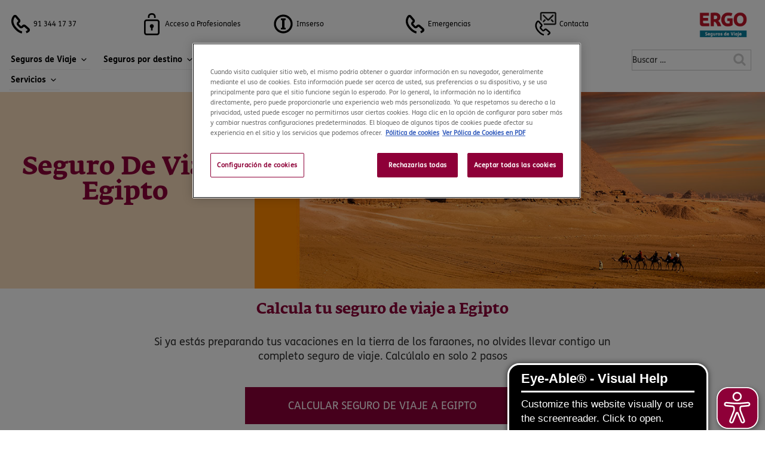

--- FILE ---
content_type: text/html; charset=UTF-8
request_url: https://www.ergo-segurosdeviaje.es/seguro-de-viaje-egipto/
body_size: 40821
content:
<!DOCTYPE html>
<html lang="es" class="no-js no-svg" translate='no' >
	<head>

		<meta charset="UTF-8">
		<meta name="msapplication-config" content="/wp-content/themes/twentyseventeen-chid/browserconfig.xml">
		<meta name="msapplication-TileImage" content="/imagenes/ergo-seguros-de-viaje-144x144.png">
		<meta name="viewport" content="width=device-width, initial-scale=1.0">
		<meta name="theme-color" content="#8e0038">
		<link rel="profile" href="https://gmpg.org/xfn/11">
		<link rel="manifest" href="/wp-content/themes/twentyseventeen-child/manifest.json">
		<link rel="shortcut icon" href="/imagenes/favicon.ico" type="image/x-icon">
		<link rel="icon" sizes="16x16" href="/imagenes/favicon.ico" type="image/png">
		<link rel="icon" href="/imagenes/favicon.ico" type="image/x-icon">
		<link rel="icon" sizes="32x32"   href="/imagenes/ergo-seguros-de-viaje-32x32.png" type="image/png">
		<link rel="icon" sizes="96x96"   href="/imagenes/ergo-seguros-de-viaje-96x96.png" type="image/png">
		<link rel="icon" sizes="16x16"   href="/imagenes/ergo-seguros-de-viaje-16x16.png" type="image/png">
		<link rel="icon" sizes="192x192" href="/imagenes/ergo-seguros-de-viaje-192x192.png" type="image/png">
		<link rel="apple-touch-icon" sizes="57x57"   href="/imagenes/ergo-seguros-de-viaje-57x57.png">
		<link rel="apple-touch-icon" sizes="60x60"   href="/imagenes/ergo-seguros-de-viaje-60x60.png">
		<link rel="apple-touch-icon" sizes="72x72"   href="/imagenes/ergo-seguros-de-viaje-72x72.png">
		<link rel="apple-touch-icon" sizes="76x76"   href="/imagenes/ergo-seguros-de-viaje-76x76.png">
		<link rel="apple-touch-icon" sizes="114x114" href="/imagenes/ergo-seguros-de-viaje-114x114.png">
		<link rel="apple-touch-icon" sizes="120x120" href="/imagenes/ergo-seguros-de-viaje-120x120.png">
		<link rel="apple-touch-icon" sizes="144x144" href="/imagenes/ergo-seguros-de-viaje-144x144.png">
		<link rel="apple-touch-icon" sizes="152x152" href="/imagenes/ergo-seguros-de-viaje-152x152.png">
		<link rel="apple-touch-icon" sizes="180x180" href="/imagenes/ergo-seguros-de-viaje-180x180.png">
		<link rel="preload" as="style" href="https://www.ergo-segurosdeviaje.es/wp-content/themes/twentyseventeen-child/style.css">
		<link rel="stylesheet" href="https://www.ergo-segurosdeviaje.es/wp-content/themes/twentyseventeen-child/assets/css/jquery-ui-1.10.4.custom.min.css">
		<script>
(function(html){html.className = html.className.replace(/\bno-js\b/,'js')})(document.documentElement);
//# sourceURL=twentyseventeen_javascript_detection
</script>
<meta name='robots' content='index, follow, max-image-preview:large, max-snippet:-1, max-video-preview:-1' />
			<!-- PRODUCCION de OneTrust comienza -->
			<!-- OptanonConsentNoticeStart -->
			<script src="https://cdn-ukwest.onetrust.com/consent/0f65c525-5fb7-4b05-90ee-f31b2414502a/otSDKStub.js" data-document-language="true" type="text/javascript" charset="UTF-8" data-domain-script="0f65c525-5fb7-4b05-90ee-f31b2414502a" ></script>
			<script type="text/javascript">
			function OptanonWrapper() { }
			</script>
			<!-- OptanonConsentNoticeEnd -->
			<!--  RODUCCION OneTrust finaliza -->
<link rel='canonical' href='https://www.ergo-segurosdeviaje.es/seguro-de-viaje-egipto/' />

	<!-- This site is optimized with the Yoast SEO plugin v26.7 - https://yoast.com/wordpress/plugins/seo/ -->
	<title>Seguro de Viaje Egipto 2025 con las mejores coberturas</title>
	<meta name="description" content="Seguro de viaje Egipto. Viaja y disfruta de unas vacaciones inolvidables en Egipto protegido con las coberturas más completas." />
	<meta property="og:locale" content="es_ES" />
	<meta property="og:type" content="article" />
	<meta property="og:title" content="Seguro de Viaje Egipto 2025 con las mejores coberturas" />
	<meta property="og:description" content="Seguro de viaje Egipto. Viaja y disfruta de unas vacaciones inolvidables en Egipto protegido con las coberturas más completas." />
	<meta property="og:url" content="https://www.ergo-segurosdeviaje.es/seguro-de-viaje-egipto/" />
	<meta property="og:site_name" content="ERGO Seguros de Viaje" />
	<meta property="article:publisher" content="https://www.facebook.com/ergosegurosdeviaje/" />
	<meta property="article:modified_time" content="2025-12-11T09:43:29+00:00" />
	<meta property="og:image" content="https://www.ergo-segurosdeviaje.es/imagenes/seguro-de-viaje-egipto-slider-1.jpg" />
	<meta property="og:image:width" content="976" />
	<meta property="og:image:height" content="415" />
	<meta property="og:image:type" content="image/jpeg" />
	<meta name="twitter:card" content="summary_large_image" />
	<meta name="twitter:title" content="Seguro de Viaje Egipto 2025 con las mejores coberturas" />
	<meta name="twitter:description" content="Seguro de viaje Egipto. Viaja y disfruta de unas vacaciones inolvidables en Egipto protegido con las coberturas más completas." />
	<meta name="twitter:image" content="https://www.ergo-segurosdeviaje.es/imagenes/seguro-de-viaje-egipto-slider-1.jpg" />
	<meta name="twitter:label1" content="Tiempo de lectura" />
	<meta name="twitter:data1" content="8 minutos" />
	<!-- / Yoast SEO plugin. -->


<link rel="alternate" title="oEmbed (JSON)" type="application/json+oembed" href="https://www.ergo-segurosdeviaje.es/wp-json/oembed/1.0/embed?url=https%3A%2F%2Fwww.ergo-segurosdeviaje.es%2Fseguro-de-viaje-egipto%2F" />
<link rel="alternate" title="oEmbed (XML)" type="text/xml+oembed" href="https://www.ergo-segurosdeviaje.es/wp-json/oembed/1.0/embed?url=https%3A%2F%2Fwww.ergo-segurosdeviaje.es%2Fseguro-de-viaje-egipto%2F&#038;format=xml" />
<style id='wp-img-auto-sizes-contain-inline-css'>
img:is([sizes=auto i],[sizes^="auto," i]){contain-intrinsic-size:3000px 1500px}
/*# sourceURL=wp-img-auto-sizes-contain-inline-css */
</style>
<link rel='stylesheet' id='style-css' href='/wp-content/themes/twentyseventeen-child/style.css?ver=20251009' media='all' />
<link rel='stylesheet' id='main-bootstrap-css' href='/wp-content/themes/twentyseventeen-child/assets/css/bootstrap.css?ver=20250915' media='all' />
<link rel='stylesheet' id='bootstrap-fullscreen-select-css' href='/wp-content/themes/twentyseventeen-child/assets/css/bootstrap-fullscreen-select.css?ver=20230201' media='all' />
<link rel='stylesheet' id='calculadoras-css' href='/wp-content/themes/twentyseventeen-child/assets/css/calculadoras.css?ver=20251005' media='all' />
<link rel='stylesheet' id='landings-css' href='/wp-content/themes/twentyseventeen-child/assets/css/landings.css?ver=20251002' media='all' />
<style id='wp-emoji-styles-inline-css'>

	img.wp-smiley, img.emoji {
		display: inline !important;
		border: none !important;
		box-shadow: none !important;
		height: 1em !important;
		width: 1em !important;
		margin: 0 0.07em !important;
		vertical-align: -0.1em !important;
		background: none !important;
		padding: 0 !important;
	}
/*# sourceURL=wp-emoji-styles-inline-css */
</style>
<style id='classic-theme-styles-inline-css'>
/*! This file is auto-generated */
.wp-block-button__link{color:#fff;background-color:#32373c;border-radius:9999px;box-shadow:none;text-decoration:none;padding:calc(.667em + 2px) calc(1.333em + 2px);font-size:1.125em}.wp-block-file__button{background:#32373c;color:#fff;text-decoration:none}
/*# sourceURL=/wp-includes/css/classic-themes.min.css */
</style>
<script src="/wp-content/themes/twentyseventeen-child/assets/js/EA_dynamicLoading_www.ergo-segurosdeviaje.es.js?ver=20250905" id="EA_dynamicLoading_www.ergo-segurosdeviaje.es-js"></script>
<link rel="https://api.w.org/" href="https://www.ergo-segurosdeviaje.es/wp-json/" /><link rel="alternate" title="JSON" type="application/json" href="https://www.ergo-segurosdeviaje.es/wp-json/wp/v2/pages/8945" /><link rel="EditURI" type="application/rsd+xml" title="RSD" href="https://www.ergo-segurosdeviaje.es/xmlrpc.php?rsd" />

<link rel='shortlink' href='https://www.ergo-segurosdeviaje.es/?p=8945' />
<link rel="shortcut icon" type="image/x-icon" href="/favicon.ico" />
		<style id="twentyseventeen-custom-header-styles" type="text/css">
				.site-title a,
		.colors-dark .site-title a,
		.colors-custom .site-title a,
		body.has-header-image .site-title a,
		body.has-header-video .site-title a,
		body.has-header-image.colors-dark .site-title a,
		body.has-header-video.colors-dark .site-title a,
		body.has-header-image.colors-custom .site-title a,
		body.has-header-video.colors-custom .site-title a,
		.site-description,
		.colors-dark .site-description,
		.colors-custom .site-description,
		body.has-header-image .site-description,
		body.has-header-video .site-description,
		body.has-header-image.colors-dark .site-description,
		body.has-header-video.colors-dark .site-description,
		body.has-header-image.colors-custom .site-description,
		body.has-header-video.colors-custom .site-description {
			color: #ffffff;
		}
		</style>
		<link rel="icon" href="https://www.ergo-segurosdeviaje.es/imagenes/ergo-seguros-de-viaje-100x100.jpg" sizes="32x32" />
<link rel="icon" href="https://www.ergo-segurosdeviaje.es/imagenes/ergo-seguros-de-viaje.jpg" sizes="192x192" />
<link rel="apple-touch-icon" href="https://www.ergo-segurosdeviaje.es/imagenes/ergo-seguros-de-viaje.jpg" />
<meta name="msapplication-TileImage" content="https://www.ergo-segurosdeviaje.es/imagenes/ergo-seguros-de-viaje.jpg" />
<!-- Google Tag Manager -->
<!--Incluyo  type="text/plain" class="optanon-category-C0002-C0003-C0004-C0005" para que la herramienta one trust bloque las cookies que se cargan por parte de google antes de que el cliente haya decidido -->
<!-- Global site tag (gtag.js) - Google Analytics -->
<!-- Google tag (gtag.js) -->
<script type="text/plain" class="optanon-category-C0002-C0003-C0004-C0005" async src="https://www.googletagmanager.com/gtag/js?id=G-3BNTZT2S7P"></script>
<script type="text/plain" class="optanon-category-C0002-C0003-C0004-C0005" >
	window.dataLayer = window.dataLayer || [];
	function gtag(){dataLayer.push(arguments);}
	gtag('js', new Date());
	gtag('config', 'AW-997905798');
	gtag('config', 'G-3BNTZT2S7P');
	(function(w,d,s,l,i){w[l]=w[l]||[];w[l].push({'gtm.start':
	new Date().getTime(),event:'gtm.js'});var f=d.getElementsByTagName(s)[0],
	j=d.createElement(s),dl=l!='dataLayer'?'&l='+l:'';j.async=true;j.src=
	'https://www.googletagmanager.com/gtm.js?id='+i+dl;f.parentNode.insertBefore(j,f);
	})(window,document,'script','dataLayer','GTM-MQ3BT44');
</script><!-- Microsoft Ads script -->
<!--Incluyo  type="text/plain" class="optanon-category-C0002-C0003-C0004-C0005" para que la herramienta one trust bloque las cookies que se cargan por parte de google antes de que el cliente haya decidido -->
<script type="text/plain" class="optanon-category-C0002-C0003-C0004-C0005" >
  (function(w,d,t,r,u){
	var f,n,i;
    w[u]=w[u]||[],f=function(){
      var o={ti:"343140115", enableAutoSpaTracking: true}; 
      o.q=w[u],w[u]=new UET(o),w[u].push("pageLoad") 
    },
    n=d.createElement(t),n.src=r,n.async=1,n.onload=n.onreadystatechange=function(){
      var s=this.readyState;
      s&&s!=="loaded"&&s!=="complete"||(f(),n.onload=n.onreadystatechange=null)
    },
    i=d.getElementsByTagName(t)[0],i.parentNode.insertBefore(n,i)
  })
  (window,document,"script","//bat.bing.com/bat.js","uetq");
</script>		
	<style id='global-styles-inline-css'>
:root{--wp--preset--aspect-ratio--square: 1;--wp--preset--aspect-ratio--4-3: 4/3;--wp--preset--aspect-ratio--3-4: 3/4;--wp--preset--aspect-ratio--3-2: 3/2;--wp--preset--aspect-ratio--2-3: 2/3;--wp--preset--aspect-ratio--16-9: 16/9;--wp--preset--aspect-ratio--9-16: 9/16;--wp--preset--color--black: #000000;--wp--preset--color--cyan-bluish-gray: #abb8c3;--wp--preset--color--white: #ffffff;--wp--preset--color--pale-pink: #f78da7;--wp--preset--color--vivid-red: #cf2e2e;--wp--preset--color--luminous-vivid-orange: #ff6900;--wp--preset--color--luminous-vivid-amber: #fcb900;--wp--preset--color--light-green-cyan: #7bdcb5;--wp--preset--color--vivid-green-cyan: #00d084;--wp--preset--color--pale-cyan-blue: #8ed1fc;--wp--preset--color--vivid-cyan-blue: #0693e3;--wp--preset--color--vivid-purple: #9b51e0;--wp--preset--gradient--vivid-cyan-blue-to-vivid-purple: linear-gradient(135deg,rgb(6,147,227) 0%,rgb(155,81,224) 100%);--wp--preset--gradient--light-green-cyan-to-vivid-green-cyan: linear-gradient(135deg,rgb(122,220,180) 0%,rgb(0,208,130) 100%);--wp--preset--gradient--luminous-vivid-amber-to-luminous-vivid-orange: linear-gradient(135deg,rgb(252,185,0) 0%,rgb(255,105,0) 100%);--wp--preset--gradient--luminous-vivid-orange-to-vivid-red: linear-gradient(135deg,rgb(255,105,0) 0%,rgb(207,46,46) 100%);--wp--preset--gradient--very-light-gray-to-cyan-bluish-gray: linear-gradient(135deg,rgb(238,238,238) 0%,rgb(169,184,195) 100%);--wp--preset--gradient--cool-to-warm-spectrum: linear-gradient(135deg,rgb(74,234,220) 0%,rgb(151,120,209) 20%,rgb(207,42,186) 40%,rgb(238,44,130) 60%,rgb(251,105,98) 80%,rgb(254,248,76) 100%);--wp--preset--gradient--blush-light-purple: linear-gradient(135deg,rgb(255,206,236) 0%,rgb(152,150,240) 100%);--wp--preset--gradient--blush-bordeaux: linear-gradient(135deg,rgb(254,205,165) 0%,rgb(254,45,45) 50%,rgb(107,0,62) 100%);--wp--preset--gradient--luminous-dusk: linear-gradient(135deg,rgb(255,203,112) 0%,rgb(199,81,192) 50%,rgb(65,88,208) 100%);--wp--preset--gradient--pale-ocean: linear-gradient(135deg,rgb(255,245,203) 0%,rgb(182,227,212) 50%,rgb(51,167,181) 100%);--wp--preset--gradient--electric-grass: linear-gradient(135deg,rgb(202,248,128) 0%,rgb(113,206,126) 100%);--wp--preset--gradient--midnight: linear-gradient(135deg,rgb(2,3,129) 0%,rgb(40,116,252) 100%);--wp--preset--font-size--small: 13px;--wp--preset--font-size--medium: 20px;--wp--preset--font-size--large: 36px;--wp--preset--font-size--x-large: 42px;--wp--preset--spacing--20: 0.44rem;--wp--preset--spacing--30: 0.67rem;--wp--preset--spacing--40: 1rem;--wp--preset--spacing--50: 1.5rem;--wp--preset--spacing--60: 2.25rem;--wp--preset--spacing--70: 3.38rem;--wp--preset--spacing--80: 5.06rem;--wp--preset--shadow--natural: 6px 6px 9px rgba(0, 0, 0, 0.2);--wp--preset--shadow--deep: 12px 12px 50px rgba(0, 0, 0, 0.4);--wp--preset--shadow--sharp: 6px 6px 0px rgba(0, 0, 0, 0.2);--wp--preset--shadow--outlined: 6px 6px 0px -3px rgb(255, 255, 255), 6px 6px rgb(0, 0, 0);--wp--preset--shadow--crisp: 6px 6px 0px rgb(0, 0, 0);}:where(.is-layout-flex){gap: 0.5em;}:where(.is-layout-grid){gap: 0.5em;}body .is-layout-flex{display: flex;}.is-layout-flex{flex-wrap: wrap;align-items: center;}.is-layout-flex > :is(*, div){margin: 0;}body .is-layout-grid{display: grid;}.is-layout-grid > :is(*, div){margin: 0;}:where(.wp-block-columns.is-layout-flex){gap: 2em;}:where(.wp-block-columns.is-layout-grid){gap: 2em;}:where(.wp-block-post-template.is-layout-flex){gap: 1.25em;}:where(.wp-block-post-template.is-layout-grid){gap: 1.25em;}.has-black-color{color: var(--wp--preset--color--black) !important;}.has-cyan-bluish-gray-color{color: var(--wp--preset--color--cyan-bluish-gray) !important;}.has-white-color{color: var(--wp--preset--color--white) !important;}.has-pale-pink-color{color: var(--wp--preset--color--pale-pink) !important;}.has-vivid-red-color{color: var(--wp--preset--color--vivid-red) !important;}.has-luminous-vivid-orange-color{color: var(--wp--preset--color--luminous-vivid-orange) !important;}.has-luminous-vivid-amber-color{color: var(--wp--preset--color--luminous-vivid-amber) !important;}.has-light-green-cyan-color{color: var(--wp--preset--color--light-green-cyan) !important;}.has-vivid-green-cyan-color{color: var(--wp--preset--color--vivid-green-cyan) !important;}.has-pale-cyan-blue-color{color: var(--wp--preset--color--pale-cyan-blue) !important;}.has-vivid-cyan-blue-color{color: var(--wp--preset--color--vivid-cyan-blue) !important;}.has-vivid-purple-color{color: var(--wp--preset--color--vivid-purple) !important;}.has-black-background-color{background-color: var(--wp--preset--color--black) !important;}.has-cyan-bluish-gray-background-color{background-color: var(--wp--preset--color--cyan-bluish-gray) !important;}.has-white-background-color{background-color: var(--wp--preset--color--white) !important;}.has-pale-pink-background-color{background-color: var(--wp--preset--color--pale-pink) !important;}.has-vivid-red-background-color{background-color: var(--wp--preset--color--vivid-red) !important;}.has-luminous-vivid-orange-background-color{background-color: var(--wp--preset--color--luminous-vivid-orange) !important;}.has-luminous-vivid-amber-background-color{background-color: var(--wp--preset--color--luminous-vivid-amber) !important;}.has-light-green-cyan-background-color{background-color: var(--wp--preset--color--light-green-cyan) !important;}.has-vivid-green-cyan-background-color{background-color: var(--wp--preset--color--vivid-green-cyan) !important;}.has-pale-cyan-blue-background-color{background-color: var(--wp--preset--color--pale-cyan-blue) !important;}.has-vivid-cyan-blue-background-color{background-color: var(--wp--preset--color--vivid-cyan-blue) !important;}.has-vivid-purple-background-color{background-color: var(--wp--preset--color--vivid-purple) !important;}.has-black-border-color{border-color: var(--wp--preset--color--black) !important;}.has-cyan-bluish-gray-border-color{border-color: var(--wp--preset--color--cyan-bluish-gray) !important;}.has-white-border-color{border-color: var(--wp--preset--color--white) !important;}.has-pale-pink-border-color{border-color: var(--wp--preset--color--pale-pink) !important;}.has-vivid-red-border-color{border-color: var(--wp--preset--color--vivid-red) !important;}.has-luminous-vivid-orange-border-color{border-color: var(--wp--preset--color--luminous-vivid-orange) !important;}.has-luminous-vivid-amber-border-color{border-color: var(--wp--preset--color--luminous-vivid-amber) !important;}.has-light-green-cyan-border-color{border-color: var(--wp--preset--color--light-green-cyan) !important;}.has-vivid-green-cyan-border-color{border-color: var(--wp--preset--color--vivid-green-cyan) !important;}.has-pale-cyan-blue-border-color{border-color: var(--wp--preset--color--pale-cyan-blue) !important;}.has-vivid-cyan-blue-border-color{border-color: var(--wp--preset--color--vivid-cyan-blue) !important;}.has-vivid-purple-border-color{border-color: var(--wp--preset--color--vivid-purple) !important;}.has-vivid-cyan-blue-to-vivid-purple-gradient-background{background: var(--wp--preset--gradient--vivid-cyan-blue-to-vivid-purple) !important;}.has-light-green-cyan-to-vivid-green-cyan-gradient-background{background: var(--wp--preset--gradient--light-green-cyan-to-vivid-green-cyan) !important;}.has-luminous-vivid-amber-to-luminous-vivid-orange-gradient-background{background: var(--wp--preset--gradient--luminous-vivid-amber-to-luminous-vivid-orange) !important;}.has-luminous-vivid-orange-to-vivid-red-gradient-background{background: var(--wp--preset--gradient--luminous-vivid-orange-to-vivid-red) !important;}.has-very-light-gray-to-cyan-bluish-gray-gradient-background{background: var(--wp--preset--gradient--very-light-gray-to-cyan-bluish-gray) !important;}.has-cool-to-warm-spectrum-gradient-background{background: var(--wp--preset--gradient--cool-to-warm-spectrum) !important;}.has-blush-light-purple-gradient-background{background: var(--wp--preset--gradient--blush-light-purple) !important;}.has-blush-bordeaux-gradient-background{background: var(--wp--preset--gradient--blush-bordeaux) !important;}.has-luminous-dusk-gradient-background{background: var(--wp--preset--gradient--luminous-dusk) !important;}.has-pale-ocean-gradient-background{background: var(--wp--preset--gradient--pale-ocean) !important;}.has-electric-grass-gradient-background{background: var(--wp--preset--gradient--electric-grass) !important;}.has-midnight-gradient-background{background: var(--wp--preset--gradient--midnight) !important;}.has-small-font-size{font-size: var(--wp--preset--font-size--small) !important;}.has-medium-font-size{font-size: var(--wp--preset--font-size--medium) !important;}.has-large-font-size{font-size: var(--wp--preset--font-size--large) !important;}.has-x-large-font-size{font-size: var(--wp--preset--font-size--x-large) !important;}
/*# sourceURL=global-styles-inline-css */
</style>
</head>
	<body class="wp-singular page-template page-template-landingsFooterForm page-template-landingsFooterForm-php page page-id-8945 wp-embed-responsive wp-theme-twentyseventeen wp-child-theme-twentyseventeen-child group-blog page-one-column colors-light" >
						<!-- Google Tag Manager (noscript) -->
				<noscript><iframe src="https://www.googletagmanager.com/ns.html?id=GTM-MQ3BT44" height="0" width="0" style="display:none;visibility:hidden"></iframe></noscript> 
				<!-- End Google Tag Manager (noscript) -->
				<div id="page" class="site">
			<header id="masthead" class="site-header" role="banner">
								<div class="contieneHeader">
				<div class="custom-header">
	<div class="custom-header-media">
			</div>
	<div class="site-branding" id="cabecera">
	<div class="wrap">
		<table class="iconosCabecera" id="enlacesHeader" summary="Enlaces importantes para nuestros clientes">
			<tr>
								<td class="movil">
					<button class="menu-toggle" aria-controls="top-menu" aria-expanded="false"><span>MENÚ</span><svg class="icon icon-bars" aria-hidden="true" role="img"> <use href="#icon-bars" xlink:href="#icon-bars"></use> </svg><svg class="icon icon-close" aria-hidden="true" role="img"> <use href="#icon-close" xlink:href="#icon-close"></use> </svg></button>
				</td>
				<td  class="pc">
					<a href="tel:913441737"><img src="/imagenes/telefono-de-informacion-contratacion.jpg" title="Teléfono de información ERGO Seguros de Viaje" alt="Teléfono de información ERGO Seguros de Viaje" width="36" height="40" ><p>91 344 17 37</p></a>
				</td>
				<td class="movilPc">
					<a href="https://www.ergo-segurosdeviaje.es/EOS/accesoPortalProfesionales" ><img src="/imagenes/acceso-al-portal-para-profesionales.jpg" title="Acceso a portal profesionales de ERGO Seguros de Viaje" alt="Acceso a portal profesionales de ERGO Seguros de Viaje" width="36" height="40"><p>Acceso a Profesionales</p></a>
				</td>
				<td class="pc">
					<a href="https://imserso.ergo-segurosdeviaje.es/" target="_blank"><img src="/imagenes/icono-imserso.png" title="Información Imserso - ERGO Seguros de Viaje" alt="Información Imserso - ERGO Seguros de Viaje"><p>Imserso</p></a>
				</td>
				<td class="pc">
					<a href="/servicios/ayuda-urgente/" ><img src="/imagenes/telefono-de-informacion-contratacion.jpg" title="Teléfono de emergencias ERGO Seguros de Viaje" alt="Teléfono de emergencias ERGO Seguros de Viaje" width="36" height="40" ><p>Emergencias</p></a>
				</td>
				<td class="movilPc">
					<a href="/formas-de-contactar-con-ergo-seguros-de-viaje/" ><img src="/imagenes/contacta-con-ergo-seguros-de-viaje.png" title="Contactar con ERGO Seguros de Viaje" alt="Contactar con ERGO Seguros de Viaje" width="36" height="40" ><p>Contacta</p></a>
				</td>
				<td class="movil">
					<img src="/imagenes/icono-lupa.png" title="buscar en ergo-segurosdeviaje.es" alt="buscar en ergo-segurosdeviaje.es" class="lupaMovil" id="abrirBuscador" width="36" height="40">
					<p>Buscar</p>
				</td>
				<td itemscope itemtype="https://schema.org/Organization" class="custom-logo-link movilPc">
										<a href="https://www.ergo-segurosdeviaje.es" class="custom-logo-link" rel="home">
						<img src="/imagenes/ERGO-Seguros-de-Viaje-logo-140x88-1.png" class="custom-logo" alt="ERGO Seguros de Viaje Logo" title="ERGO Seguros de Viaje Logo" width="140" height="88" >
					</a>
				</td>
						</tr>
		</table><!-- .site-branding-text -->
	</div><!-- .wrap -->
</div><!-- .site-branding --></div><!-- .custom-header -->									<div class="navigation-top">
						<div class="wrap">
							
<nav id="site-navigation" class="main-navigation" role="navigation" aria-label="Menú superior">
	<div class="menu-menu-superior-container"><ul id="top-menu" class="menu"><li id="menu-item-10095" class="menu-item menu-item-type-post_type menu-item-object-page menu-item-home menu-item-has-children menu-item-10095"><a href="https://www.ergo-segurosdeviaje.es/">Seguros de Viaje<svg class="icon icon-angle-down" aria-hidden="true" role="img"> <use href="#icon-angle-down" xlink:href="#icon-angle-down"></use> </svg></a>
<ul class="sub-menu">
	<li id="menu-item-10096" class="menu-item menu-item-type-post_type menu-item-object-page menu-item-10096"><a href="https://www.ergo-segurosdeviaje.es/seguro-de-viaje-internacional/">Seguro de Viaje Internacional</a></li>
	<li id="menu-item-10097" class="menu-item menu-item-type-post_type menu-item-object-page menu-item-10097"><a href="https://www.ergo-segurosdeviaje.es/el-mejor-seguro-de-viaje/">Seguro de Viaje Modular</a></li>
	<li id="menu-item-10100" class="menu-item menu-item-type-post_type menu-item-object-page menu-item-10100"><a href="https://www.ergo-segurosdeviaje.es/seguro-de-viaje-europa/">Seguro de Viaje Europa</a></li>
	<li id="menu-item-10102" class="menu-item menu-item-type-post_type menu-item-object-page menu-item-10102"><a href="https://www.ergo-segurosdeviaje.es/seguro-de-viaje-anual/">Seguro de Viaje Anual</a></li>
	<li id="menu-item-10103" class="menu-item menu-item-type-post_type menu-item-object-page menu-item-10103"><a href="https://www.ergo-segurosdeviaje.es/seguro-de-cancelacion-de-viaje/">Seguro de Anulación de viaje</a></li>
	<li id="menu-item-10099" class="menu-item menu-item-type-post_type menu-item-object-page menu-item-10099"><a href="https://www.ergo-segurosdeviaje.es/seguro-de-viaje-para-jovenes/">Seguro de Viaje para Jóvenes</a></li>
	<li id="menu-item-10098" class="menu-item menu-item-type-post_type menu-item-object-page menu-item-10098"><a href="https://www.ergo-segurosdeviaje.es/seguro-para-cruceros/">Seguro para Crucero</a></li>
	<li id="menu-item-10101" class="menu-item menu-item-type-post_type menu-item-object-page menu-item-10101"><a href="https://www.ergo-segurosdeviaje.es/comparativa-seguros-de-viaje/">Comparativa Seguros de Viaje</a></li>
</ul>
</li>
<li id="menu-item-12004" class="menu-item menu-item-type-custom menu-item-object-custom menu-item-has-children menu-item-12004"><a href="#">Seguros por destino<svg class="icon icon-angle-down" aria-hidden="true" role="img"> <use href="#icon-angle-down" xlink:href="#icon-angle-down"></use> </svg></a>
<ul class="sub-menu">
	<li id="menu-item-12005" class="menu-item menu-item-type-post_type menu-item-object-page menu-item-12005"><a href="https://www.ergo-segurosdeviaje.es/seguro-de-viaje-japon/">Seguro de Viaje Japón</a></li>
	<li id="menu-item-12006" class="menu-item menu-item-type-post_type menu-item-object-page menu-item-12006"><a href="https://www.ergo-segurosdeviaje.es/seguro-de-viaje-marruecos/">Seguro de Viaje Marruecos</a></li>
	<li id="menu-item-12007" class="menu-item menu-item-type-post_type menu-item-object-page menu-item-12007"><a href="https://www.ergo-segurosdeviaje.es/seguro-de-viaje-tailandia/">Seguro de Viaje Tailandia</a></li>
	<li id="menu-item-12008" class="menu-item menu-item-type-post_type menu-item-object-page menu-item-12008"><a href="https://www.ergo-segurosdeviaje.es/seguro-de-viaje-para-estados-unidos/">Seguro de Viaje Estados Unidos</a></li>
	<li id="menu-item-12009" class="menu-item menu-item-type-post_type menu-item-object-page menu-item-12009"><a href="https://www.ergo-segurosdeviaje.es/seguro-de-viaje-sri-lanka/">Seguro de Viaje Sri Lanka</a></li>
	<li id="menu-item-12010" class="menu-item menu-item-type-post_type menu-item-object-page menu-item-12010"><a href="https://www.ergo-segurosdeviaje.es/seguro-de-viaje-mexico/">Seguro de Viaje a México</a></li>
</ul>
</li>
<li id="menu-item-10104" class="sinReferencia menu-item menu-item-type-custom menu-item-object-custom menu-item-has-children menu-item-10104"><a href="#">Más Seguros<svg class="icon icon-angle-down" aria-hidden="true" role="img"> <use href="#icon-angle-down" xlink:href="#icon-angle-down"></use> </svg></a>
<ul class="sub-menu">
	<li id="menu-item-10105" class="menu-item menu-item-type-post_type menu-item-object-page menu-item-10105"><a href="https://www.ergo-segurosdeviaje.es/seguro-de-salud-de-cuadro-medico-dkv/">DKV Seguro salud</a></li>
	<li id="menu-item-10107" class="menu-item menu-item-type-post_type menu-item-object-page menu-item-10107"><a href="https://www.ergo-segurosdeviaje.es/seguro-de-viaje-para-empresas/">Seguro de Viaje para empresas</a></li>
	<li id="menu-item-10108" class="menu-item menu-item-type-post_type menu-item-object-page menu-item-10108"><a href="https://www.ergo-segurosdeviaje.es/seguros-de-viaje-para-estudiantes/">Seguros de Viaje para Estudiantes</a></li>
	<li id="menu-item-10109" class="menu-item menu-item-type-post_type menu-item-object-page menu-item-10109"><a href="https://www.ergo-segurosdeviaje.es/seguro-de-viaje-para-tercera-edad/">Seguro Tercera Edad</a></li>
</ul>
</li>
<li id="menu-item-10175" class="menu-item menu-item-type-post_type menu-item-object-page menu-item-has-children menu-item-10175"><a href="https://www.ergo-segurosdeviaje.es/blog/">Blog<svg class="icon icon-angle-down" aria-hidden="true" role="img"> <use href="#icon-angle-down" xlink:href="#icon-angle-down"></use> </svg></a>
<ul class="sub-menu">
	<li id="menu-item-10179" class="movil menu-item menu-item-type-post_type menu-item-object-page menu-item-10179"><a href="https://www.ergo-segurosdeviaje.es/blog/">Inicio</a></li>
	<li id="menu-item-10176" class="menu-item menu-item-type-post_type menu-item-object-page menu-item-10176"><a href="https://www.ergo-segurosdeviaje.es/blog/destinos/">Destinos de viaje</a></li>
	<li id="menu-item-10177" class="menu-item menu-item-type-post_type menu-item-object-page menu-item-10177"><a href="https://www.ergo-segurosdeviaje.es/blog/consejos/">Consejos de Viaje</a></li>
	<li id="menu-item-10178" class="menu-item menu-item-type-post_type menu-item-object-page menu-item-10178"><a href="https://www.ergo-segurosdeviaje.es/blog/curiosidades/">Curiosidades de Viaje</a></li>
</ul>
</li>
<li id="menu-item-10114" class="menu-item menu-item-type-post_type menu-item-object-page menu-item-10114"><a href="https://www.ergo-segurosdeviaje.es/siniestros-e-instrucciones/">Siniestros e Instrucciones</a></li>
<li id="menu-item-10115" class="sinReferencia menu-item menu-item-type-custom menu-item-object-custom menu-item-has-children menu-item-10115"><a href="#">Información Corporativa<svg class="icon icon-angle-down" aria-hidden="true" role="img"> <use href="#icon-angle-down" xlink:href="#icon-angle-down"></use> </svg></a>
<ul class="sub-menu">
	<li id="menu-item-10116" class="menu-item menu-item-type-post_type menu-item-object-page menu-item-10116"><a href="https://www.ergo-segurosdeviaje.es/quienes-somos/">Quiénes Somos</a></li>
	<li id="menu-item-10117" class="menu-item menu-item-type-post_type menu-item-object-page menu-item-10117"><a href="https://www.ergo-segurosdeviaje.es/servicios/">Sobre nuestros servicios</a></li>
	<li id="menu-item-10118" class="menu-item menu-item-type-post_type menu-item-object-page menu-item-10118"><a href="https://www.ergo-segurosdeviaje.es/oficinas-y-delegaciones/">Oficinas y Delegaciones</a></li>
	<li id="menu-item-10119" class="menu-item menu-item-type-taxonomy menu-item-object-category menu-item-10119"><a href="https://www.ergo-segurosdeviaje.es/./sala-de-prensa/">Sala de prensa</a></li>
	<li id="menu-item-10120" class="menu-item menu-item-type-post_type menu-item-object-page menu-item-10120"><a href="https://www.ergo-segurosdeviaje.es/cumplimiento-normativo/">Cumplimiento normativo</a></li>
</ul>
</li>
<li id="menu-item-10121" class="sinReferencia menu-item menu-item-type-custom menu-item-object-custom menu-item-has-children menu-item-10121"><a href="#">Servicios<svg class="icon icon-angle-down" aria-hidden="true" role="img"> <use href="#icon-angle-down" xlink:href="#icon-angle-down"></use> </svg></a>
<ul class="sub-menu">
	<li id="menu-item-10122" class="menu-item menu-item-type-post_type menu-item-object-page menu-item-10122"><a href="https://www.ergo-segurosdeviaje.es/app-air-doctor/">APP Telemedicina Air Doctor</a></li>
	<li id="menu-item-11890" class="menu-item menu-item-type-post_type menu-item-object-page menu-item-11890"><a href="https://www.ergo-segurosdeviaje.es/app-de-viaje-travelcare/"><span>APP Travel &#038; Care</span><span>Te Guía por el Mundo</span></a></li>
	<li id="menu-item-10123" class="menu-item menu-item-type-post_type menu-item-object-page menu-item-10123"><a href="https://www.ergo-segurosdeviaje.es/valoracion-previa-a-la-anulacion/">Valoración previa a la anulación del viaje</a></li>
	<li id="menu-item-10124" class="menu-item menu-item-type-post_type menu-item-object-page menu-item-10124"><a href="https://www.ergo-segurosdeviaje.es/servicio-de-atencion-al-cliente/">Servicio de Atención al Cliente</a></li>
</ul>
</li>
</ul></div>	</nav>
<form role="search" id="busqueda" method="get" class="search-form" action="https://www.ergo-segurosdeviaje.es/">
	<label for="search-form6976e5b6183a6">
		<span class="screen-reader-text">Buscar por:</span>
	</label>
	<input type="search" id="search-form6976e5b6183a6" class="search-field" placeholder="Buscar &hellip;" value="" name="s" />
	<button type="submit" class="search-submit" aria-label="Buscar en la web de ERGO Seguros de Viaje"><svg class="icon icon-search" aria-hidden="true" role="img"> <use href="#icon-search" xlink:href="#icon-search"></use> </svg><span class="screen-reader-text">Buscar</span></button>
</form>

						</div><!-- .wrap -->
					</div><!-- .navigation-top -->
								</div>
			</header><!-- #masthead -->
			<p style='display: none;'> ------------------><---------------</p>			<div class="contenidoFooter">
									<table class="sliderLandings">
						<tr class="entry-header landings">
							<td class="tituloLanding">
							<h1 class="entry-title" rel="bookmark">Seguro de Viaje Egipto</h1>														</td>
							<td class="imagenLanding">
							<div class="contieneImagenlandings" ><img width="976" height="415" src="https://www.ergo-segurosdeviaje.es/imagenes/seguro-de-viaje-egipto-slider-1.jpg" class="attachment-full size-full" alt="seguro-de-viaje-egipto" decoding="async" fetchpriority="high" sizes="100vw" /></div><!-- .single-featured-image-header -->							</td>
						</tr>
					</table>	
				<div class="wrap landings seguro-de-viaje-egipto">
	<div id="primary" class="content-area">
		<main id="main" class="site-main seguro-de-viaje-egipto" role="main">
			<p style='display: none'>Nombre plantilla = landingsFooterForm.php</p><article id="post-8945" class="post-8945 page type-page status-publish has-post-thumbnail hentry category-contrata-tu-seguro-de-viaje-on-line category-grupo-destinos category-landings-destinos">
	<div class="entry-content">
		<div class="entradaLandingFooterForm">
<h2>Calcula tu seguro de viaje a Egipto</h2>
<p class="parrafo">Si ya estás preparando tus vacaciones en la tierra de los faraones, no olvides llevar contigo un completo seguro de viaje. Calcúlalo en solo 2 pasos</p>
<a class="botonContratar ahora" href="#masthead" target="_self" rel="noopener">Calcular Seguro de Viaje a Egipto</a>

</div>
<div class="yellowLight">
<table class="anchoContenido">
<tbody>
<tr>
<td class="bordeResponsive">
<h2>Seguro de viaje a Egipto 2025</h2>
<p class="parrafo">Viajar a Egipto es viajar en el tiempo: visitar las emblemáticas Pirámides de Giza, el Templo de Karnak en Luxor o el Templo de Abu Simbel; recorrer el Valle de los Reyes (la tumba de Tutankamón es una visita obligada); descubrir la fascinante historia de este destino perdiéndote por los pasillos del Museo Egipcio en El Cairo; o disfrutar de un crucero por el Nilo. Sea cual sea tu plan de viaje, Egipto no te dejará indiferente.</p>
<p class="parrafo">Viajar a Egipto es viajar en el tiempo: visitar las emblemáticas Pirámides de Giza, el Templo de Karnak en Luxor o el Templo de Abu Simbel; recorrer el Valle de los Reyes (la tumba de Tutankamón es una visita obligada); descubrir la fascinante historia de este destino perdiéndote por los pasillos del Museo Egipcio en El Cairo; o disfrutar de un crucero por el Nilo. Sea cual sea tu plan de viaje, Egipto no te dejará indiferente.</p>
</td>
<td><img decoding="async" class="alignnone" title="seguro de viaje Egipto" src="/imagenes/piernas-coche.jpg" alt="seguro de viaje Egipto" width="780" height="374" /></td>
</tr>
</tbody>
</table>
</div>
<div class="yellowLight">
<table class="anchoContenido">
<tbody>
<tr>
<td class="bloqueDe3" rowspan="3">
<p class="parrafo">El Ministerio de Asuntos Exteriores recomienda contratar un completo seguro de viaje para viajar a Egipto. En ERGO Seguros de Viaje tenemos el seguro de viaje que necesitas para visitar este destino: asistencia médica con gastos ilimitados, indemnización en caso de pérdida, robo o demora del equipaje, responsabilidad civil, y mucho más. Desplázate con la tranquilidad de viajar seguro por Egipto.</p>
</td>
<td class="yellow">
<p class="parrafo alineado">Gastos Médicos Ilimitados</p>
</td>
</tr>
<tr>
<td class="yellowDark1">
<p class="parrafo alineado">Compensación Equipajes</p>
</td>
</tr>
<tr>
<td class="yellowDark2">
<p class="parrafo alineado">Anulación y Reembolso</p>
</td>
</tr>
</tbody>
</table>
</div>
<div class="contenidoAncho1250">
<div class="contenidoAncho1000">
<h2>¿Cuál es el mejor seguro para viajar a Egipto?</h2>
<p class="parrafo">Aseguramos tu viaje a Egipto con el seguro de viaje más completo:</p>

<table class="zonaVerdes de3">
<tbody>
<tr>
<td class="greenLight"><img decoding="async" class="alignnone" title="seguro médico de viaje" src="/imagenes/icono-ambulancia.png" alt="seguro médico de viaje" width="87" height="82" />
<h3>Gastos Médicos Ilimitados</h3>
<p class="parrafo">Con nuestro seguro de viaje a Egipto podrás recibir la asistencia médica, sin pagar nada por adelantado. Incluido COVID-19.</p>
</td>
<td class="green"><img loading="lazy" decoding="async" class="alignnone" title="seguro de equipaje" src="/imagenes/equipaje-y-reembolso.png" alt="seguro de equipaje" width="87" height="82" />
<h3>Compensación Equipajes</h3>
<p class="parrafo">Nuestra póliza de vacaciones protege tus maletas en caso de pérdida o robo, ofreciéndote una indemnización de hasta 1.200€.</p>
</td>
<td class="greenDark1"><img loading="lazy" decoding="async" class="alignnone" title="cancelación y reembolso de vacaciones" src="/imagenes/ERGO_Icon_IS_money_rgb_black-e1647943749382.png" alt="cancelación y reembolso de vacaciones" width="87" height="82" />
<h3>Anulación de viaje y reembolso &#8211; hasta 9.000€</h3>
<p class="parrafo">Anula tu viaje a Egipto por más de 35 causas contempladas en nuestro seguro y recupera el dinero de tu viaje no disfrutado.</p>
</td>
</tr>
</tbody>
</table>
<table class="zonaVerdes de2">
<tbody>
<tr>
<td class="greenDark1"><img loading="lazy" decoding="async" class="alignnone" title="seguro de asistencia en viaje egipto " src="/imagenes/repatriacion.png" alt="seguro de asistencia en viaje egipto" width="87" height="82" />
<h3>Interrupción de viaje</h3>
<p class="parrafo">Nos encargamos de los gastos de tu regreso anticipado a España si necesitas volver por algún motivo contemplado en nuestro seguro de viaje.</p>
</td>
<td class="greenLight"><img loading="lazy" decoding="async" class="alignnone wp-image-3875" title="seguro de viaje egipto - responsabilidad civil" src="/imagenes/cobertura-de-responsabilidad-civil.png" alt="seguro de viaje egipto - responsabilidad civil" width="87" height="82" />
<h3>Responsabilidad Civil Privada</h3>
<p class="parrafo">Estarás cubierto en caso de infringir daños involuntarios a terceros. Hasta 90.000€ de cobertura.</p>
</td>
</tr>
</tbody>
</table>
<table class="zonaVerdes de1">
<tbody>
<tr>
<td class="green">
<h3>Y más coberturas&#8230;</h3>
<p class="parrafo">Nuestro <a href="/seguro-de-viaje-internacional/">seguro de viaje internacional</a> es perfecto para tus vacaciones en Egipto, ya que ofrece las coberturas más completas del mercado (además de las ya mencionadas): repatriación ilimitada, accidentes hasta 60.000€, práctica deportiva (opcional), pérdida de la documentación… También puedes elegir Viajero Seguro, que es <a href="/el-mejor-seguro-de-viaje/">el mejor seguro de viaje</a> porque te permite decidir cuánto asegurar en las siguientes garantías: Asistencia médica, Accidentes, Anulación, Reembolso de Vacaciones y Equipajes.</p>
</td>
</tr>
</tbody>
</table>
</div>
<!-- EMPIEZA TABLA COMPARATIVA AMBITO EUROPA -->
<div id="bloqueComparativaLandings" class="ambitoEuropa">
<h4 id="cabeceraComparativa" class="tipoH1">Compara nuestros Seguros de Viaje a Egipto</h4>
<button id="desplazarProductosD"><i class="arrow right"></i></button>
<button id="desplazarProductosI"><i class="arrow left"></i></button>
<table id="comparativaProductosPrincipales">
<thead>
<tr>
<th class="fondoDarkRed colorWhite intermod"><span class="producto">Viajero Seguro</span><span class="valorComparar">desde <span id="primaDesdeIntermod"></span>€</span></th>
<th class="fondoDarkRed colorWhite select"><span class="producto">Select</span><span class="valorComparar">desde <span id="primaDesdeSelect"></span>€</span></th>
<th class="fondoDarkRed colorWhite travelStar"><span class="producto">Travel Star</span><span class="valorComparar">desde <span id="primaDesdeTravelStar"></span>€</span></th>
</tr>
</thead>
<tbody>
<tr>
<td class="intermod"><span class="garantia">Asistencia médica:</span><span class="valor">modulable 30.000,00 € &#8211; 150.000,00 €</span></td>
<td class="select"><span class="garantia">Asistencia médica:</span><span class="valor">ilimitado</span></td>
<td class="travelStar"><span class="garantia">Asistencia médica:</span><span class="valor">4.500,00 € ampliable a 10.000,00 €</span></td>
</tr>
<tr>
<td class="intermod"><span class="garantia">Robo y pérdida de Equipaje:</span><span class="valor">modulable 0,00 € &#8211; 2.000,00 €</span></td>
<td class="select"><span class="garantia">Robo y pérdida de Equipaje:</span><span class="valor">1.200,00 €</span></td>
<td class="travelStar"><span class="garantia">Robo y pérdida de Equipaje:</span><span class="valor">300,00 €</span></td>
</tr>
<tr>
<td class="intermod"><span class="garantia">Cancelación de viajero:</span><span class="valor">modulable 0,00 € &#8211; 3.000,00 €</span></td>
<td class="select"><span class="garantia">Cancelación de viajero:</span><span class="valor">3.000,00 € (ampliable hasta 9.000 €)</span></td>
<td class="travelStar"><span class="garantia">Cancelación de viajero:</span><span class="valor"><img loading="lazy" decoding="async" class="alignnone wp-image-3763 size-full" title="seguro de viaje Egipto - cancelación vacaciones" src="/imagenes/anulacion-de-viaje.png" alt="seguro de viaje Egipto - cancelación vacaciones" width="88" height="88" /></span></td>
</tr>
<tr>
<td class="intermod"><span class="garantia">Reembolso de vacaciones:</span><span class="valor">modulable 0,00 € &#8211; 3.000,00 €</span></td>
<td class="select"><span class="garantia">Reembolso de vacaciones:</span><span class="valor">3.000,00 € (ampliación hasta 9.000 €)</span></td>
<td class="travelStar"><span class="garantia">Reembolso de vacaciones:</span><span class="valor"><img loading="lazy" decoding="async" class="alignnone wp-image-3763 size-full" title="seguro de viaje Egipto - reembolso" src="/imagenes/anulacion-de-viaje.png" alt="seguro de viaje Egipto - reembolso" width="88" height="88" /></span></td>
</tr>
<tr>
<td class="intermod"><span class="garantia">Accidentes de medio de transporte:</span><span class="valor">modulable 0,00 € &#8211; 60.000,00 €</span></td>
<td class="select"><span class="garantia">Accidentes de medio de transporte:</span><span class="valor">50.000,00 €</span></td>
<td class="travelStar"><span class="garantia">Accidentes de medio de transporte:</span><span class="valor">3.000,00 €</span></td>
</tr>
<tr>
<td class="intermod"><span class="garantia">Prórroga de estancia:</span><span class="valor">2.000,00 €</span></td>
<td class="select"><span class="garantia">Prórroga de estancia:</span><span class="valor">2.000,00 €</span></td>
<td class="travelStar"><span class="garantia">Prórroga de estancia:</span><span class="valor"><img loading="lazy" decoding="async" class="alignnone wp-image-3763 size-full" title="viaje seguro a Egipto - prolongación de estancia" src="/imagenes/anulacion-de-viaje.png" alt="viaje seguro a Egipto - prolongación de estancia" width="88" height="88" /></span></td>
</tr>
<tr>
<td class="intermod"><span class="garantia">Regreso anticipado:</span><span class="valor">ilimitado</span></td>
<td class="select"><span class="garantia">Regreso anticipado:</span><span class="valor">ilimitado</span></td>
<td class="travelStar"><span class="garantia">Regreso anticipado:</span><span class="valor">ilimitado</span></td>
</tr>
<tr>
<td class="intermod"><span class="garantia">Repatriación heridos, enfermos, fallecidos y acompañantes:</span><span class="valor">ilimitado</span></td>
<td class="select"><span class="garantia">Repatriación heridos, enfermos, fallecidos y acompañantes:</span><span class="valor">ilimitado</span></td>
<td class="travelStar"><span class="garantia">Repatriación heridos, enfermos, fallecidos y acompañantes:</span><span class="valor">ilimitado</span></td>
</tr>
</tbody>
</table>
<div class="accordion">
<h2 class="verMas">Ver más coberturas</h2>
<table id="comparativaProductosDesplegables">
<tbody>
<tr>
<td class="intermod"><span class="garantia">Desplazamiento de un acompañante:</span><span class="valor">ilimitado</span></td>
<td class="select"><span class="garantia">Desplazamiento de un acompañante:</span><span class="valor">ilimitado</span></td>
<td class="travelStar"><span class="garantia">Desplazamiento de un acompañante:</span><span class="valor">ilimitado</span></td>
</tr>
<tr>
<td class="intermod"><span class="garantia">Gastos de estancia del desplazado:</span><span class="valor">1.000,00 €</span></td>
<td class="select"><span class="garantia">Gastos de estancia del desplazado:</span><span class="valor">1.000,00 €</span></td>
<td class="travelStar"><span class="garantia">Gastos de estancia del desplazado:</span><span class="valor">600,00 €</span></td>
</tr>
<tr>
<td class="intermod"><span class="garantia">Servicio de asistencia 24h:</span><span class="valor">Incluida</span></td>
<td class="select"><span class="garantia">Servicio de asistencia 24h:</span><span class="valor">Incluida</span></td>
<td class="travelStar"><span class="garantia">Servicio de asistencia 24h:</span><span class="valor">Incluida</span></td>
</tr>
<tr>
<td class="intermod"><span class="garantia">App cita médica en viaje 24h:</span><span class="valor">Incluida</span></td>
<td class="select"><span class="garantia">App cita médica en viaje 24h:</span><span class="valor">Incluida</span></td>
<td class="travelStar"><span class="garantia">App cita médica en viaje 24h:</span><span class="valor">Incluida</span></td>
</tr>
<tr>
<td class="intermod"><span class="garantia">Responsabilidad civil:</span><span class="valor">60.000,00 €</span></td>
<td class="select"><span class="garantia">Responsabilidad civil:</span><span class="valor">90.000,00 €</span></td>
<td class="travelStar"><span class="garantia">Responsabilidad civil:</span><span class="valor">30.000,00 €</span></td>
</tr>
</tbody>
</table>
</div>
<!-- Empieza botones contratar productos -->
<table id="contratacionDirectaProductos">
<tbody>
<tr>
<td class="intermod"><a class="botonContratar" href="#masthead" target="_self" rel="noopener">Contrata Viajero Seguro</a></td>
<td class="select"><a class="botonContratar" href="#masthead" target="_self" rel="noopener">Contrata Select</a></td>
<td class="travelStar"><a class="botonContratar" href="#masthead" target="_self" rel="noopener">Contrata Travel Star</a></td>
</tr>
</tbody>
</table>
</div>
<!-- TERMINA TABLA COMPARATIVA -->
<!-- EMPIEZA APPS ERGO -->
<div id="contieneServiciosIncluidos" class="serviciosIncluidosProducto">
<h2 style="text-align: center;">Servicios incluidos con el Seguro de Viaje para Egipto</h2>
<table class="servicioIncluidoApp">
<tbody>
<tr>
<td><img loading="lazy" decoding="async" class="alignnone wp-image-7922 size-full" title="seguro de viaje Egipto - app telemedicina" src="/imagenes/img-air-doctor-web-destinos.jpg" alt="póliza de vacaciones a Egipto - app telemedicina" width="450" height="191" /></td>
</tr>
<tr>
<td><span class="titulo">APP Telemedicina Air Doctor</span></td>
</tr>
<tr>
<td class="cuerpoTexto">
<p class="parrafo">Recibe asistencia médica presencial o por video consulta en español, pidiendo cita desde tu Smartphone.</p>
</td>
</tr>
<tr>
<td><a href="/app-air-doctor/" target="_blank" rel="noopener">Más Información</a></td>
</tr>
</tbody>
</table>
<table class="servicioIncluidoApp">
<tbody>
<tr>
<td><img loading="lazy" decoding="async" class="alignnone wp-image-7925 size-full" title="seguro de viaje Egipto - Alta de siniestros on line" src="/imagenes/img-siniestros-web-destinos.jpg" alt="aplicación Alta de siniestros on line" width="450" height="191" /></td>
</tr>
<tr>
<td><span class="titulo">Plataforma online de Incidencias</span></td>
</tr>
<tr>
<td class="cuerpoTexto">
<p class="parrafo">Notifica, gestiona y consulta el estado de tu incidencia de forma online estés donde estés, las 24 horas del día.</p>
</td>
</tr>
<tr>
<td><a href="/siniestros-e-instrucciones/" target="_blank" rel="noopener">Más Información</a></td>
</tr>
</tbody>
</table>
<table class="servicioIncluidoApp">
<tbody>
<tr>
<td><img loading="lazy" decoding="async" class="alignnone wp-image-7925 size-full" title="seguro de viaje Egipto - aplicación guía de viaje" src="/imagenes/img-Travelcare-web-destinos.jpg" alt="aplicación de viaje para viajar seguro a Egipto" width="450" height="191" /></td>
</tr>
<tr>
<td><span class="titulo">APP de Viaje Travel and Care</span></td>
</tr>
<tr>
<td class="cuerpoTexto">
<p class="parrafo">Toda la información que necesitas sobre tu viaje a Egipto en una sola app: alertas de viaje, consejos, información útil del destino etc&#8230;</p>
</td>
</tr>
<tr>
<td><a href="/app-de-viaje-travelcare/" target="_blank" rel="noopener">Más Información</a></td>
</tr>
</tbody>
</table>
</div>
<!-- TERMINA APPS ERGO -->
<table class="zonaAzules de2">
<tbody>
<tr>
<td class="iceblue textoEstetoscopio">
<h2>¿Por qué necesito un seguro de viaje para Egipto?</h2>
<p class="parrafo">Viajar protegido con un buen seguro de viaje es indispensable en cualquier destino, en este caso para visitar Egipto. Imagina tener que hacer frente a imprevistos como los siguientes sin una buena póliza:</p>

<ul>
 	<li><strong>Necesitas ir al médico durante tu crucero por el Nilo.</strong> La asistencia sanitaria a bordo de un crucero no es precisamente económica.</li>
 	<li><strong>La aerolínea se demora en entregarte tus maletas.</strong>. Tendrás que comprar artículos básicos para sobrevivir hasta recibir tus maletas. Son gastos que no tenías previstos.</li>
 	<li><strong>Necesitas anular tus vacaciones.</strong> Antes de tu viaje te pones enfermo o cambias de trabajo, impidiéndote iniciar tu viaje y perdiendo el dinero de tus vacaciones.</li>
</ul>
<p class="parrafo">Con un buen seguro de viaje, tienes cubiertas la asistencia médica, la demora en la entrega de tu equipaje y completas coberturas de anulación y reembolso, entre otras garantías.</p>
</td>
<td class="iceblue"><img loading="lazy" decoding="async" class="alignnone" title="Seguro médico de viaje Egipto" src="/imagenes/estetoscopio.jpg" alt="Seguro médico de viaje Egipto" width="339" height="334" /></td>
</tr>
</tbody>
</table>
<table class="zonaAzules de2">
<tbody>
<tr>
<td class="iceblueDark3"><img loading="lazy" decoding="async" class="alignnone" title="seguro de viaje Egipto" src="/imagenes/Icono-casos-reales.png" alt="seguro de viaje para Egipto" width="338" height="201" /></td>
<td class="iceblue textoInterrogacion">
<h2>Caso real de asistencia médica en Egipto 2025</h2>
<p class="parrafo">Juan y Paula eligieron Egipto para su viaje de novios. Todo iba genial, pero de visita en El Cairo, el viajero empezó a sentir un dolor agudo en la ingle. Preocupado, decidió buscar atención médica. El diagnóstico fue claro: tenía una hernia que requería cirugía urgente.</p>
<p class="parrafo">Afortunadamente, Juan había contratado un seguro de viaje. Fue ingresado en un hospital de la zona, donde fue intervenido quirúrgicamente. Los gastos médicos ascendieron a 8.500€ por la operación y seis días de hospitalización. Después de la cirugía, los médicos aconsejaron a Juan regresar a casa para su recuperación. El regreso de Juan y Paula alcanzó los 2.296€.</p>
<p class="parrafo"><strong>La situación supuso un total de 10.796€</strong>, de los cuales, Juan y Paula no tuvieron que abonar nada: en ERGO Seguros de Viaje nos encargamos de todo. La pareja regresó a España sabiendo que, en situaciones de emergencia médica en el extranjero, contar con un completo seguro de viaje es crucial en momentos críticos.</p>
</td>
</tr>
</tbody>
</table>
<table class="zonaAzules de2">
<tbody>
<tr data-wp-editing="1">
<td class="iceblueDark3"><img loading="lazy" decoding="async" class="alignnone" title="¿es seguro viajar a Egipto?" src="/imagenes/interrogacion.png" alt="¿es seguro viajar a Egipto?" width="338" height="227" /></td>
<td class="iceblue textoInterrogacion">
<h2>¿Es seguro viajar a Egipto?</h2>
<p class="parrafo">Egipto es un destino seguro donde pasar tus vacaciones. Sin embargo, como en cualquier otro lugar, existen algunas consideraciones de seguridad a tener en cuenta para evitar situaciones desagradables:</p>

<ul>
 	<li>Evita transitar zonas conflictivas debido a la posible presencia de grupos armados, como pueden ser zonas cercanas a la frontera con Libia, Sudán o el Sinaí.</li>
 	<li>Procura no transitar fuera de las carreteras o caminos balizados. Debido a los conflictos bélicos que ha sufrido Egipto, existen muchos campos de minas, especialmente al oeste de Alejandría, la zona del desierto Arábigo (entre El Cairo y el Canal de Suez) y gran parte de la península del Sinaí.</li>
 	<li>Se recomienda máxima precaución, evitando transitar zonas con riesgo de atentado terrorista, como es el caso de la Península del Sinaí y el Paso de Rafah, que separa Egipto de Gaza.</li>
</ul>
<p class="parrafo">Si viajas a este destino te recomendamos hacerlo en viaje organizado para unas vacaciones lo más seguras posible. Consulta la <a href="https://www.exteriores.gob.es/Embajadas/elcairo/es/ViajarA/Paginas/Recomendaciones-de-viaje.aspx" target="_blank" rel="noopener">web del Ministerio de Asuntos Exteriores</a> para conseguir información lo más actualizada posible sobre Egipto.</p>
<p class="parrafo">Recuerda revisar el nivel de seguridad de tu destino antes de salir de viaje ya que las condiciones pueden variar. En el caso de que tu viaje sea corporativo, contacta con nosotros para adaptar tu seguro de viaje a estas medidas de seguridad.</p>
</td>
</tr>
</tbody>
</table>
<a class="botonContratar" href="#masthead" target="_self" rel="noopener">Contratar Seguro de Viaje Egipto</a>

</div>
<img loading="lazy" decoding="async" class="chichaTotal alignnone" title="viajar a Egipto templo Egipcio" src="/imagenes/seguro-de-viaje-egipto-interior.jpg" alt="viajar a Egipto templo Egipcio" width="1563" height="484" />
<div class="contenidoAncho1250">
<h2>TODO LO QUE NECESITAS PARA TU VIAJE A EGIPTO</h2>
<table class="incluyeCovid violetLight">
<tbody>
<tr>
<th class="violetDark1 incluyeCovid">
<h3>¿Qué documentación necesito viajar a Egipto? (actualizado 2025)</h3>
</th>
</tr>
<tr>
<td class="tDunido">Para entrar en Egipto tendrás que presentar ante las autoridades los siguientes documentos:</td>
</tr>
<tr>
<td class="tDunido">
<ul>
 	<li><strong>Pasaporte</strong> válido por al menos 6 meses desde tu fecha prevista de salida de Egipto. En caso de que pierdas o te roben e pasaporte, debes denunciarlo y una vez consigas el nuevo pasaporte o un salvoconducto, tendrás que acudir a la Dirección General de Inmigración egipcia en Abbasiya en El Cairo, para poder validar el documento y poder salir del país. Ten en cuenta que este trámite de validación puede demorarse varios días.</li>
 	<li><strong>Visado</strong>. En caso de viajar con tu pasaporte ordinario, podrás adquirir este visado en el mismo aeropuerto de entrada a Egipto. Es un visado válido por 30 días y una sola entrada. También puedes conseguir tu visado online desde <a class="enLinea" href="http://www.visa2egypt.gov.eg/" target="_blank" rel="noopener">aquí</a>.</li>
 	<li><strong>Vacunas</strong> Para entrar en Egipto desde España no se te requerirá ninguna vacuna, pero si procedes o has hecho escala en ciertos países, te exigirán presentar un certificado internacional de vacunación frente a fiebre amarilla. Consulta el listado completo de países en la <a class="enLinea" href="https://www.exteriores.gob.es/Embajadas/elcairo/es/ViajarA/Paginas/Recomendaciones-de-viaje.aspx" target="_blank" rel="noopener">web del Ministerio de Asuntos Exteriores</a>.</li>
</ul>
</td>
</tr>
</tbody>
</table>
</div>		<div class="contenidoAncho1250">
			<div itemscope itemtype="https://schema.org/FAQPage">
<h2>INFORMACIÓN UTIL PARA TU VIAJE A EGIPTO </h2>

<div class="accordion pregunta01" itemscope itemprop="mainEntity" itemtype="https://schema.org/Question">
<h3 itemprop="name">¿Cómo es la sanidad en Egipto?</h3>
<div class="contenidoAccordion" itemscope itemprop="acceptedAnswer" itemtype="https://schema.org/Answer">
<div itemprop="text">
<p class="parrafo">Egipto dispone de hospitales públicos y privados, ambos de pago de cara al viajero. Si bien es cierto que los públicos suelen ser más económicos, también suelen estar mucho más concurridos. Por su parte, los centros privados suelen ofrecer servicios de mayor calidad y no están tan demandados como los centros públicos. Sin embargo, los precios de estos son bastante más elevados. En este sentido, un seguro de viaje internacional como nuestro Select te ofrece gastos médicos ilimitados, para que no tengas que preocuparte por el dinero.  </p>
<p class="parrafo">Con respecto a sus profesionales, Egipto cuenta con buenos médicos. Sin embargo, la calidad del servicio y su experiencia pueden variar, especialmente en áreas rurales, donde es probable que no encuentres profesionales especializados en tu dolencia, como lo harías en grandes ciudades como El Cairo o Alejandría, por ejemplo. </p>
<p class="parrafo">Por otro lado, tampoco tendrás problema en encontrar medicamentos, ya que Egipto dispone de una amplia red de farmacias, muchas de ellas abiertas las 24 horas. No obstante, en caso de no encontrar el medicamento que necesitas en este destino, nuestro seguro de viaje te lo envía donde nos digas.</p>
<p class="parrafo">Algunas recomendaciones de salud si viajas a Egipto: </p>
<ul>
       <li>Bebe agua embotellada y correctamente precintada.</li>
       <li>Evita ingerir alimentos crudos o poco cocinados para evitar posibles intoxicaciones alimentarias.</li>
       <li>Toma precauciones contra los mosquitos, especialmente en áreas rurales. Incluye en tu maleta un buen repelente de insectos y viste prendas largas de algodón, sobre todo por la noche. </li>
</ul>

</div>
</div>
</div>


<div class="accordion pregunta02" itemscope itemprop="mainEntity" itemtype="https://schema.org/Question">
<h3 itemprop="name">¿Cuándo es la mejor época para viajar a Egipto?</h3>
<div class="contenidoAccordion" itemscope itemprop="acceptedAnswer" itemtype="https://schema.org/Answer">
<div itemprop="text">
<p class="parrafo">Las mejores épocas para viajar a Egipto son los meses de invierno y primavera, ya que son las estaciones en que el clima es más agradable. Lo único, ten en cuenta que para este destino el invierno es temporada alta y suele estar más concurrido. La primavera, por su parte, es ideal para explorar sitios arqueológicos y disfrutar de un crucero de ensueño por el Nilo sin las aglomeraciones de viajar en invierno.</p>
</div>
</div>
</div>

<div class="accordion pregunta03" itemscope itemprop="mainEntity" itemtype="https://schema.org/Question">
<h3 itemprop="name">¿Qué comer en Egipto?</h3>
<div class="contenidoAccordion" itemscope itemprop="acceptedAnswer" itemtype="https://schema.org/Answer">
<div itemprop="text">
<p class="parrafo">La gastronomía egipcia refleja a la perfección la mezcla de influencias árabes, mediterráneas y africanas. Aquí te dejamos algunos platos típicos que no puedes perderte en tu viaje a Egipto:</p>
<ul>
       <li><strong>Ful Medames</strong>: es un plato muy popular que suele tomarse para desayunar. Son habas cocidas y aplastadas, condimentadas con aceite de oliva, limón, ajo y especias. Se sirve con pan pita y se puede acompañar con huevos duros.</li>
       <li><strong>Koshari</strong>: un plato muy emblemático de este destino. Es una mezcla de arroz, lentejas, pasta, salsa de tomate y cebolla frita. Se le puede añadir salsa picante y vinagre para darle más sabor.</li>
       <li><strong>Molokhia</strong>: una sopa espesa elaborada a partir de las hojas de la planta de molokhia. Se cocina con ajo, cilantro y puede llevar también pollo o carne. Se sirve con arroz y pan pita.</li>
       <li><strong>Shawarma</strong>: un tipo de carne cocinada en un asador vertical, generalmente de pollo o ternera, que se corta en tiras finas y se sirve en pan pita con salsas y verduras frescas.</li>
       <li><strong>Falafel</strong>: son croquetas de garbanzos o habas fritas. Se sirven en pan pita con ensalada y salsas, como tahini (salsa de sésamo) o salsa de yogur.</li>
       <li><strong>Basbousa</strong>: muy popular en Egipto. Es un pastel de sémola dulce empapado en almíbar con aroma de agua de rosas o azahar. Suelen añadirle nueces o coco rallado por encima.</li>
</ul>

<p class="parrafo">Estos son solo algunos ejemplos de platos egipcios. ¡Pruébalos todos y descubre nuevos sabores en tu viaje a Egipto!</p>
</div>
</div>
</div>

<div class="accordion pregunta04" itemscope itemprop="mainEntity" itemtype="https://schema.org/Question">
<h3 itemprop="name">¿Qué moneda se usa en Egipto? </h3>
<div class="contenidoAccordion" itemscope itemprop="acceptedAnswer" itemtype="https://schema.org/Answer">
<div itemprop="text">
<p class="parrafo">La moneda oficial de Egipto es la libra egipcia. Podrás cambiar euros por libras egipcias en bancos, casas de cambio o en el mismo aeropuerto. También puedes sacar libras egipcias con tu tarjeta en cualquier cajero automático de este destino. No obstante, recuerda informarte sobre las tasas de cambio y posibles comisiones antes de cambiar dinero o utilizar tarjetas en el extranjero. Asegúrate también de guardar tus recibos y controlar bien tus transacciones para evitar posibles fraudes.</p>
<p class="parrafo">Por otro lado, te recomendamos llevar libras egipcias en efectivo para cubrir gastos como comida, transporte y pequeñas compras, ya que no todos los establecimientos disponen de un datáfono para pagos con tarjeta. Por otro lado, no tendrás problema para pagar con tarjeta de crédito o débito en hoteles, restaurantes y grandes comercios en los puntos más turísticos del país. </p>
</div>
</div>
</div>

<div class="accordion pregunta05" itemscope itemprop="mainEntity" itemtype="https://schema.org/Question">
<h3 itemprop="name">¿Cómo moverse por Egipto? </h3>
<div class="contenidoAccordion" itemscope itemprop="acceptedAnswer" itemtype="https://schema.org/Answer">
<div itemprop="text">
<p class="parrafo">Para moverte por Egipto tienes varias alternativas:</p>
<ul>
       <li><strong>En avión:</strong> ideal para grandes distancias, ten en cuenta que Egipto es un país de grandes dimensiones. Este país cuenta con aeropuertos en ciudades importantes como El Cairo, Luxor, Asuán, Hurghada y Sharm El Sheikh, que ofrecen vuelos domésticos, lo que te permitirá ahorrar tiempo en tus desplazamientos dentro de este destino.</li>
       <li><strong>Tren:</strong> el tren es otra opción para viajar entre ciudades en Egipto. La red ferroviaria cubre gran parte del país, con trenes frecuentes entre El Cairo y otras ciudades como Luxor, Asuán y Alejandría. </li>
       <li><strong>Autobús:</strong> es el medio de transporte más económico y uno de los más utilizados en Egipto. Lo único, ten en cuenta que también es el medio de transporte más lento.</li>
       <li><strong>Taxis y vehículos privados a través de app: </strong> puedes utilizar el taxi para moverte dentro de las ciudades. En este aspecto te recomendamos negociar el precio del servicio antes de iniciar la marcha. Como en España, también tienes disponible transporte privado en grandes ciudades como El Cairo y Alejandría, a través de aplicaciones móviles que te permiten calcular el coste del trayecto antes de solicitar el servicio.</li>
       <li><strong>Barco:</strong> si tu intención es visitar destinos a lo largo del río Nilo, como Luxor y Asuán, puedes optar por cruceros o ferry.</li>
</ul>
</div>
</div>
</div>

</div><!--Términan Preguntas Frecuentes -->
<a class="botonContratar ahora" href="#masthead" target="_self" rel="noopener">CONTRATAR SEGURO DE VIAJE EGIPTO</a>
<div class="calculadora-producto id-8945">
	<h2 class="contratarLandingsDestino">Contratar Seguro de Viaje Egipto</h2>
	<form id="calculadorSeguroDeviaje" action="https://www.ergo-segurosdeviaje.es/EOS/tarificarSeguro" method="GET" name="form" autocomplete="off" accept-charset="ISO-8859-1">
		<table class="formularioProducto">
			<tr id="camposHidden" style="display: none">
				<td colspan="4">
					<input type="hidden" id="idOrigen" name="idOrigen" value="" >
					<input type="hidden" id="idDestino" name="idDestino" value="" >
					<input type="hidden" id="esFamilia" name="esFamilia" value="false" >
					<input type="hidden" id="tarifa" name="tarifa" value="100" > 
					<input type="hidden" id="tieneCodigo" name="tieneCodigo" value="false" >
					<input type="hidden" id="lang" name="lang" value="es" />
												<input type="hidden" id="productoTarifica" name="productoTarifica" value='SELECT'> 
							<input type="hidden" id="redireccionProducto" name="redireccionProducto" value='N'>
							<input type="hidden" id="paginaLanding" name="paginaLanding" value='S'>
						<input type='hidden' id='campanya' name='campanya' value='destino-egipto' />				</td>
			</tr>
			<tr class="campoCalculadora">
				<td class="etiqueta"><label for="origen">País de origen</label></td>
				<td class="iconoCampo"><img src="/imagenes/ERGO_Icon_IS_house_rgb_black.png" title="País de origen" alt="País de origen" id="paisOrigen"></td>
				<td class="dato"><div id="paisesOrigen" dataTargetOrigen="paisesOrigen"><input type="text" name="origen" id="origen" class="paises" autocomplete="off" placeholder="País de origen" value="" /></div></td> 
				<td class="iconoInfo"></td>
			</tr>
			<tr class="campoCalculadora destino">
				<td class="etiqueta"><label for="destino">País de destino</label></td>
				<td class="iconoCampo"><img src="/imagenes/ERGO_Icon_IS_compass_rgb_black.png" title="País de destino" alt="País de destino" id="paisDestino"></td>
				<td class="dato"><div id="paisesDestino" dataTargetDestino="paisesDestino"><input type="text" name="destino" id="destino" class="paises" autocomplete="off" placeholder="País destino" value="" /></div></td>
				<td class="iconoInfo"><img src="/imagenes/icono-info-calcular-seguro.png" alt="información varios destinos" title="Información varios destinos y paises de riesgo."  class="click-tooltip masInfo" id="destinos" data-html="true" data-target-value="masinfoDestino"></td>
			</tr>
			<tr class="campoCalculadora fechaIda">
				<td class="etiqueta"><label for="ida">Fecha de ida</label></td>
				<td class="iconoCampo"><img src="/imagenes/ERGO_Icon_IS_date_rgb_black.png" title="Fecha de ida" alt="Fecha de ida" ></td>
				<td class="dato"><input type="text" name="ida" id="ida" onfocus="blur();" value="" placeholder="Fecha de ida" class="datepickerInputIda"  autocomplete="off" /></td>
				<td class="iconoInfo"></td>
			</tr>
			<tr class="campoCalculadora fechaVuelta">
				<td class="etiqueta"><label for="vuelta">Fecha de vuelta</label></td>
				<td class="iconoCampo"><img src="/imagenes/ERGO_Icon_IS_date_rgb_black.png" title="Fecha de vuelta" alt="Fecha de vuelta"></td>
				<td class="dato"><input type="text" name="vuelta" id="vuelta" onfocus="blur();" value="" placeholder="Fecha de vuelta" class="datepickerInputVuelta" autocomplete="off" /></td>
				<td class="iconoInfo"></td>
			</tr>
			<tr class="campoCalculadora medio tipo">
				<td class="etiqueta"><label for="tipo">Tipo de viaje</label></td>
				<td class="iconoCampo"><img src="/imagenes/ERGO_Icon_IS_globe_location_rgb_black.png" title="Tipo de viaje" alt="Tipo de viaje"></td>
				<td class="dato">
					<select id="tipo" name="tipo" class="tipoViaje mobileSelect">
													<option value="" class="selectPlaceholder">Tipo de viaje</option>
																		<option value="Vacaciones">Vacaciones</option>
																		<option value="Negocios">Negocios</option>
																			<option value="Prácticas Deportivas">Prácticas deportivas de riesgo</option>
																		<option value="Cruceros"  >Cruceros</option>
											</select>
				</td>
				<td class="iconoInfo">
					<img src="/imagenes/icono-info-calcular-seguro.png" alt="Información sobre Tipos de Viaje." title="Información sobre Tipos de Viaje." class="click-tooltip masInfo" id="infoTipoViaje" data-html="true" rel="tooltip" data-content="" data-target-value="infoTipoDeViaje">	
				</td>
			</tr>
						<tr class="campoCalculadora deportes medio escondido" style="display: none">
				<td class="etiqueta deportesDeRiesgo" style="display:none" ><label for="deporte">Selecciona un deporte</label></td>
				<td class="iconoCampo deportesDeRiesgo" style="display:none"><img src="/imagenes/ERGO_Icons_RZ_black_Hantel.png" title="Práctica deportiva durante el viaje" alt="Práctica deportiva durante el viaje"> </td>
				<td class="dato deportesDeRiesgo" style="display:none">	
					<select id="deporte" name="deporte" class="deporterRiesgo mobileSelect">
				    	<option value="" selected="selected" class="selectPlaceholder">Selecciona un deporte</option>
						<option value="Aguas Bravas">Aguas Bravas</option>
				 		<option value="Airsoft">Airsoft</option>
						<option value="Barranquismo">Barranquismo</option>
						<option value="Buceo y actividades subacuáticas a menos de 20 metros de profundidad">Buceo y actividades subacuáticas a menos de 20 metros de profundidad</option>
						<option value="Bulder hasta 8 metros de altura">Bulder hasta 8 metros de altura</option>
						<option value="Equitación">Equitación</option>
						<option value="Treking entre 3.000 y 5.000 metros de altitud">Treking entre 3.000 y 5.000 metros de altitud</option>
						<option value="Escalada deportiva">Escalada deportiva</option>
						<option value="Esgrima">Esgrima</option>
						<option value="Espeleología a menos de 150 metros de profundidad">Espeleología a menos de 150 metros de profundidad</option>
						<option value="Esquí acuático">Esquí acuático</option>
						<option value="Fly surf">Fly surf</option>
						<option value="Hidrobob">Hidrobob</option>
						<option value="Hidrospeed">Hidrospeed</option>
						<option value="Kitesurf">Kitesurf</option>
												<option value="Piragüismo">Piragüismo</option>
						<option value="Psicobloc hasta 8 metros de altura">Psicobloc hasta 8 metros de altura</option>
						<option value="Quads">Quads</option>
						<option value="Rafting">Rafting</option>
						<option value="Rapel">Rapel</option>
						<option value="Salto elástico">Salto elástico</option>
						<option value="y cualquier otro de similares características.">y cualquier otro de similares características.</option>
					</select>
				</td>	
				<td class="iconoInfo deportesDeRiesgo" style="display:none">
					<img src="/imagenes/icono-info-calcular-seguro.png" title="información sobre deportes de riesgo" class="click-tooltip masInfo" alt="Información sobre deportes de riesgo." data-toggle="tooltip" data-html="true" rel="tooltip" data-content="" data-target-value="masInfoDeportesDeRiesgo">	 
				</td>
			</tr>
			
			<tr class="campoCalculadora medio">
				<td class="etiqueta"><label for="numeroViajeros">Número de pasajeros</label></td>
				<td class="iconoCampo"><img src="/imagenes/ERGO_Icon_IS_family_rgb_black.png" title="Número de pasajeros" alt="Número de pasajeros"></td>
				<td class="dato number-input">
					<button type="button" onclick="this.parentNode.querySelector('input[type=number]').stepDown()" class="minus" id="unoMenos" aria-label="reducir en 1 los asegurados"></button>
					<input type="number" name="numeroViajeros" id="numeroViajeros" value="1" min="1" max="10" />
					<button type="button" onclick="this.parentNode.querySelector('input[type=number]').stepUp()" class="plus" id="unoMas" aria-label="aumentar en 1 los asegurados"></button>
				</td>
				<td class="iconoInfo"></td>
			</tr>
			

						<tr class="campoCalculadora">
				<td colspan="4" class="contieneBoton"><button type="submit" id="contratar" class="contratarProductoWeb ">
											Calcular
									</button>
			</td>
			</tr>
		</table>
	</form>
</div>
<div id="contienePaisesOrigen" style="display: none;">
	<ul id='paisesOrigenFrecuentes'>
		<li class='title'>Orígenes frecuentes</li>
		<li class='pais'><span class='00000042'>ESPAÑA</span></li>
		<li class='pais'><span class='00000004'>ALEMANIA</span></li>
		<li class='pais'><span class='00000005'>ITALIA</span></li>
		<li class='pais'><span class='00000006'>REINO UNIDO</span></li>
		<li class='pais'><span class='00000001'>FRANCIA</span></li>
		<li class='pais'><span class='00000400'>ESTADOS UNIDOS</span></li>
		<li class="title">Todos los países</li>
			</ul>
	<ul id='listaPaisesOrigen'></ul>
</div>
<div id="contienePaisesDestino" style="display: none;">
	<ul id='paisesDestinoFrecuentes'>
		<li class='title'>Destinos frecuentes</li>
		<li class='pais'><span class='00000042'>ESPAÑA</span></li>
		<li class='pais'><span class='00000004'>ALEMANIA</span></li>
		<li class='pais'><span class='00000005'>ITALIA</span></li>
		<li class='pais'><span class='00000006'>REINO UNIDO</span></li>
		<li class='pais'><span class='00000001'>FRANCIA</span></li>
		<li class='pais'><span class='00000400'>ESTADOS UNIDOS</span></li>
		<li class="title">Todos los países</li>
			</ul>
	<ul id='listaPaisesDestino'></ul>
</div>
<div id="mensajeOrigen" class="avisos" style="display:none"><p>El destino o el origen de su viaje debe ser España.</p><p>Ha seleccionado como origen de viaje un país extranjero, por lo que su destino tiene que ser España.</p></div>
<div id="mensajeDestino" class="avisos" style="display:none" ><p>El destino o el origen de su viaje debe ser España.</p><p>Ha seleccionado como destino de viaje un país extranjero, por lo que su origen tiene que ser España.</p></div>
<div id="numeroDeViajeros" class="avisos" style="display:none"><p>El numero máximo de viajeros permitidos es 10 y el mínimo es 1.</p></div>
<div id="masinfoFamilia" style="display: none"><p>Benefíciate de una prima especial, a partir de 3 asegurados, en la modalidad de contratación Familiar del seguro ERGO Travel 365 Star. Quedarán aseguradas todas aquellas personas que guarden parentesco y convivan en el mismo domicilio familiar.</p><a href="/seguro-de-viaje-anual/" target="_self">Más Información</a></div>

<div id="masinfoMayor65" style="display: none"><p>Es mayor de 65 años.</p><a href="/seguro-de-viaje-anual/" target="_self">Más Información</a></div>

<div id="masinfoDestino" style="display: none"><p>Para viajes a varios destinos debes indicar el país más alejado geográficamente.</p> <p style="font-weight: bold">¿Viaja a Corea del Norte, Crimea o Siria?</p> <p>Teniendo en cuenta las prohibiciones establecidas en las disposiciones legales de la Unión Europea sobre la aplicación de medidas restrictivas contra <span  style="font-weight: bold">Siria, Crimea y la República Popular de Corea, no podrán contratarse seguros que tengan como destino de viaje dichos países sin la expresa autorización de esta Compañía</span>. La inexistencia de dicha aprobación previa por parte de esta Compañía conllevará la nulidad del seguro emitido y en consecuencia la carencia de cobertura en caso de siniestro.</p></div>
<div id="infoTipoDeViaje" style="display: none">
	<table>
		<tbody>
			<tr>
				<td>
					<strong>Vacaciones:</strong> Seleccione esta modalidad cuando su
					actividad principal durante el viaje sea el ocio. También estará
					cubierto en la realización de actividades deportivas sin riesgo o
					de riesgo bajo (Ver condicionado para una lista de estos
					deportes).
				</td>
			</tr>
			<tr>
				<td>
					<strong>Negocios:</strong> Seleccione esta modalidad cuando su actividad
					principal durante el viaje sean los negocios. También estará
					cubierto en la realización de actividades deportivas sin riesgo o
					de riesgo bajo (Ver condicionado para una lista de estos
					deportes).
				</td>
			</tr>
			<tr>
				<td>
					<strong>Práctica Deportiva:</strong> Seleccione esta modalidad cuando su
					actividad principal durante el viaje sea la realización de
					actividades deportivas.
				</td>
			</tr>
			<tr>
				<td>
					<strong>Cruceros:</strong> Seleccione esta modalidad cuando su actividad
					principal durante el viaje sea la realización de un crucero.
					También estará cubierto en la realización de actividades
					deportivas sin riesgo o de riesgo bajo (Ver condicionado para una
					lista de estos deportes).
				</td>
			</tr>
		</tbody>
	</table>
</div>
<div id='masInfoDeportesDeRiesgo' style="display: none">
	<table>
		<tbody>
			<tr>
				<td><p>ACTIVIDAD DEPORTIVA: A efectos de esta póliza, la práctica deportiva, de acuerdo con su nivel de riesgo, quedará agrupada, en cada caso, según se detalla a continuación.</p></td>
			</tr>	
			<tr><td><p><strong style='color: lightgreen'>Grupo A:</strong> atletismo, actividades en gimnasio, cicloturismo, curling, excursionismo, footing, juegos de pelota, juegos de playa y actividades de campamento, kayak, natación, orientación, paddle surf, pesca, raquetas de nieve, segway, senderismo, snorkle, trekking por debajo de 2.000 metros de altitud y cualquier otro de similares características.</p></td>
			</tr>
			<tr>
				<td>
					<p><strong style='color: green'>Grupo B:</strong> bicicleta de montaña, deportes de tiro / caza menor, esquí de fondo, motos acuáticas, motos de nieve, navegación a vela, paintball, patinaje, piragüismo, puente tibetano, rocódromo, rutas en 4 x 4, supervivencia, surf y windsurf, tirolina, treking entre 2.000 y 3.000 metros de altitud, trineo en estaciones de esquí, trineo con perros (mushing), turismo ecuestre y cualquier otro de similares características.</p>
				</td>
			</tr>
			<tr>
				<td>
					<p><strong style='color: orange'>Grupo C:</strong> aguas bravas, airsolf, barranquismo, buceo y actividades subacuáticas a menos de 20 metros de profundidad, bulder hasta 8 metros de altura, equitación, treking entre 3.000 y 5.000 metros de altitud, escalada deportiva, esgrima, espeleología a menos de 150 metros de profundidad, esquí acuático, fly surf, hidrobob, hidrospeed, kitesurf, <strong>para el producto SELECT y VIAJERO SEGURO otros deportes de invierno (esquí, snowboard, etc.)</strong>, piragüismo, psicobloc hasta 8 metros de altura, quads, rafting, rapel, salto elástico y cualquier otro de similares características.</p>
				</td>
			</tr>
			<tr>
				<td>
					<p><strong style='color: red'>Grupo D:</strong>
					actividades desarrolladas a más de 5.000 metros de altitud, actividades subacuáticas a más de 20 metros de profundidad, artes marciales, ascensiones o viajes aeronáuticos, big wall, bobsleigh, boxeo, carreras de velocidad o resistencia, caza mayor, ciclismo en pista, ciclismo en ruta, ciclocross, deportes de lucha, deportes con motocicletas, escalada alpina, escalada clásica, escalada solo integral, escalada en hielo, escuelas deportivas y asociaciones, espeleobuceo, espeleología a más de 150 metros de profundidad, espeleología en simas vírgenes, lancha rápida, luge, polo, rugby, trial, skeleton y, en cualquier caso, la práctica deportiva profesional.</p>
				</td>
			</tr>
			<tr>
				<td><p><strong>En ningún caso quedarán cubiertas por esta póliza las actividades del grupo D, así como la participación en competiciones deportivas, oficiales o privadas, los entrenamientos, pruebas y apuestas. A efectos de esta póliza, se entenderá siempre por "competición" toda ocasión en que la actividad deportiva se realice en el marco de un acto o evento cuya organización corre a cargo de un tercero distinto del TOMADOR y/o del ASEGURADO.</strong></p></td>
			</tr>
		</tbody>
	</table>
</div>
<div id="revisarCapos" class="avisos" style="display:none"></div><table class="banners">
<tbody>
<tr>
<th colspan="2">
<h3>SEGUROS DE VIAJE PARA EGIPTO:</h3>
</th>
</tr>
<tr>
<td><a href="/seguro-de-viaje-internacional/" target="_self" rel="noopener"><img src="/imagenes/boton-select-4.jpg" /></a></td>
<td><a href="/el-mejor-seguro-de-viaje/" target="_self" rel="noopener"><img src="/imagenes/boton-Viajero-seguro.jpg" /></a></td>
</tr>
</tbody>
</table>		</div>
	</div> <!-- entry-content -->
</article>		</main>
	</div><!-- (primary) -->
</div><!-- (wrap) -->
		
				<!--continua contenido y footer -->
				<footer id="colophon" class="site-footer" role="contentinfo">
					<table id="procesando" class="tramitandoForm" style="display:none;">
						<tr class="contieneLogos">
							<td class="logoProcesando" colspan="2">
								<img src="/imagenes/seguros-de-viaje-ergo.jpg" alt="ERGO Seguros de Viaje" title="ERGO Seguros de Viaje" />
							</td>
						</tr>
						<tr class="azulCorporativo">
							<td>
								<img src="/imagenes/relog.gif" class="relog" alt="relog peticion" title="relog peticion" />
							</td>
							<td>
								<p>Procesando su petición.</p>
								<p>Por favor, espere a recibir una respuesta...</p>
							</td>
						</tr>
					</table>
					<script type="text/plain" class="optanon-category-C0002-C0003-C0004-C0005">
	jQuery(function ($) {
		$(document).ready(function() {
			$('body').find('.youtubeVideo').each(function(){
				var enlaceVideo = $(this).attr("content-url");
				$(this).attr("src",enlaceVideo);
			});
		});
	});
</script>
<div class="site-info">
	<div class="contieneSiteInfo">
		<div class="otrosEnlaces fondoRojoCorporativo">
			<a href="https://www.ergo-segurosdeviaje.es/portal-usuarios/" rel="nofollow" target="_blank" class="movil lineaVertical">Portal de usuarios</a>  
			<a href="/proteccion-de-datos/" rel="nofollow"  target="_blank" class="movil lineaVertical">Protección de datos</a>
			<a href="/terminos-legales/" rel="nofollow" target="_blank" class="movil lineaVertical">Términos legales</a>
			<a href="/accesibilidad/" rel="nofollow" target="_self" class="movil lineaVertical">Accesibilidad</a>
			<a href="/imagenes/ES-CODE-OF-CONDUCT-MUNICH-RE-GROUP-2023.pdf" rel="nofollow" target="_blank" class="movil lineaVertical">Código de conducta</a>
			<a href="https://www.bkms-system.net/bkwebanon/report/clientInfo?cin=5ERGO15&c=-1&language=spa" rel="nofollow" target="_blank" class="movil lineaVertical">Canal de Denuncias</a>
			<span id="botonAbrirSiteMap" class="pc">Mapa web</span>
		</div>
		<div id="reconocimientosCertificados" class="backgroundLightGray">
			<h3 class="tipoh1">Reconocimientos y Certificados</h3>
			<table id="contieneReconocimientosCertificados">
				<tr id="paraBordeBlanco">
					<td>
						<div class="bloqueEkomiFooter">
							<div>
								<div class="logoEkomi" >
									<a rel="preconnect, noopener" href="/opiniones-sobre-ergo-seguros-de-viaje/" target="_self" title="opiniones de clientes sobre ERGO Seguros de viaje">
							 			<img id="escudoEkomi" src="/imagenes/silver.png" title="Sello ekomi" alt="Sello que otorga Ekomi a ERGO Seguros de viaje" width="70" height="70">
									</a>
								</div>
							</div>
							<div class="calificacionDinamica" >
								<span id="notaMediaFooter">9.1</span> 
								<span>/</span> 
								<span>10</span>
							</div>
							<div class="contiene-estrellas-footer">
								<div class="estrellas-vacias-footer"></div>
								<div class="estrellas-rellenas-footer" id="notaFooter" style="width: 100%;"></div>
							</div>
						</div>
					</td>
					<td id="selloSetigo">
						<script>
							if(parseInt(screen.width) >= 890){
						  		//<![CDATA[
						  		var tlJsHost = ((window.location.protocol == "https:") ? "https://secure.trust-provider.com/" : "http://www.trustlogo.com/");
							  	document.write(unescape("%3Cscript src='" + tlJsHost + "trustlogo/javascript/trustlogo.js' type='text/javascript'%3E%3C/script%3E"));
								//]]>
						  	}
						</script>
						<script>
							if(parseInt(screen.width) >= 890){
								TrustLogo("/imagenes/sectigo_trust_seal_sm_2x.png", "SECOV", "none");
							}
						</script>
					</td>
					<td> 
						<img src="/imagenes/LOGO-ADECOSE_Corporativo-e1694591682525.png" id="adecoseLogo" alt="logo ADECOSE" title="logo ADECOSE">
						<p>ERGO, una de las 10 compañías</p>
						<p>mejor valoradas en el Barómetro ADECOSE</p>
					</td>
					<td>
						<img src="/imagenes/medalla-merito.jpg" id="medalla-merito" title="Medalla al merito en el Seguro" alt="Medalla al merito en el Seguro"><p>Reconocimiento otorgado por el Ministerio de Economia y Hacienda</p>
					</td>
					<td>
						<a href="/sala-de-prensa/ergo-seguros-de-viaje-se-incorporan-a-redewi/"><img src="/imagenes/LOGO_EWI_2-e1694702898462.webp" alt="logo EWI" title="logo EWI"><p>Trabajamos para conseguir la igualdad.</p></a>
					</td>
				</tr>
			</table>
		</div>
					<nav class="social-navigation" role="navigation" aria-label="Menú de enlaces sociales del pie de página">
				<div class="menu-menu-de-enlaces-sociales-container"><ul id="menu-menu-de-enlaces-sociales" class="social-links-menu"><li id="menu-item-57" class="redesSociales menu-item menu-item-type-custom menu-item-object-custom menu-item-57"><a target="_blank" rel="external noopener noreferrer" href="https://www.facebook.com/ergosegurosdeviaje/" title="Visita nuestro perfil de Facebook"><span class="screen-reader-text">Facebook</span><svg class="icon icon-facebook" aria-hidden="true" role="img"> <use href="#icon-facebook" xlink:href="#icon-facebook"></use> </svg></a></li>
<li id="menu-item-60" class="redesSociales menu-item menu-item-type-custom menu-item-object-custom menu-item-60"><a target="_blank" rel="external noopener noreferrer" href="https://www.linkedin.com/company/ergo-seguros-de-viaje/" title="Visita nuestro perfil de LinkeIn"><span class="screen-reader-text">LinkeIn</span><svg class="icon icon-linkedin" aria-hidden="true" role="img"> <use href="#icon-linkedin" xlink:href="#icon-linkedin"></use> </svg></a></li>
<li id="menu-item-9722" class="redesSociales menu-item menu-item-type-custom menu-item-object-custom menu-item-9722"><a target="_blank" rel="external noopener noreferrer" href="https://instagram.com/ergosegurosdeviaje" title="Visita nuestro perfil de Instagram"><span class="screen-reader-text">Instagram</span><svg class="icon icon-instagram" aria-hidden="true" role="img"> <use href="#icon-instagram" xlink:href="#icon-instagram"></use> </svg></a></li>
</ul></div>			</nav><!-- .social-navigation -->
			</div>
</div>
<div class="marca">&#174; ERGO Seguros de Viaje 2026</div>
<!-- .site-info -->
<table id="enlacespie" summary="esta tabla nos proporciona los enlaces a nuestra oficinas centrales y en otros paises diferenciadas por ERGO Internacional y Grupo ERGO">
	<tr> 
		<th><span>ERGO INTERNACIONAL</span></th>
		<th><span>GRUPO ERGO</span></th>
	</tr>
	<tr>
		<td><a href="https://www.ergo.de/" rel="external noopener noreferrer" target="_blank">Alemania</a></td>
		<td><a href="https://www.ergo.com/" rel="external noopener noreferrer" target="_blank">ERGO</a></td>
	</tr>
	<tr>
		<td><a href="https://www.europaeiske.dk/privat/" rel="external noopener noreferrer" target="_blank">Dinamarca</a></td>
		<td><a href="https://www.dkv.com/" rel="external noopener noreferrer" target="_blank">DKV</a></td>
	</tr>
	<tr>
		<td><a href="https://www.erv.se/privat/" rel="external noopener noreferrer" target="_blank">Suecia</a></td>
		<td></td>
	</tr>
	<tr>
		<td><a href="https://www.ervpojistovna.cz/cs/uvod" rel="external noopener noreferrer" target="_blank">República Checa</a></td>
		<td></td>
	</tr>
	<tr>
		<td><a href="https://www.ergotravelinsurance.co.uk" rel="external noopener noreferrer" target="_blank">Reino Unido</a></td>
		<td></td>
	</tr>
	<tr>
		<td><a href="https://www.ergo-ubezpieczeniapodrozy.pl" rel="external noopener noreferrer" target="_blank">Polonia</a></td>
		<td></td>
	</tr>
	<tr>
		<td><a href="https://www.ergoassicurazioneviaggi.it" rel="external noopener noreferrer" target="_blank">Italia</a></td>
		<td></td>
	</tr>
	<tr>
		<td><a href="https://www.ergo-segurosdeviagem.pt" rel="external noopener noreferrer" target="_blank">Portugal</a></td>
		<td></td>
	</tr>
	<tr>
		<td><a href="https://ergo.lt" rel="external noopener noreferrer" target="_blank">Lituania</a></td>
		<td></td>
	</tr>
	<tr>
		<td><a href="https://ergo.lv/lv" rel="external noopener noreferrer" target="_blank">Letonia</a></td>
		<td></td>
	</tr>
	<tr>
		<td><a href="https://ergo.ee/" rel="external noopener noreferrer" target="_blank">Estonia</a></td>
		<td></td>
	</tr>
</table><div id="sitemapDialog">
	<div id="destinosDestacados">
		<h3>SEGUROS DE VIAJE POR DESTINO</h3>
					<a href="https://www.ergo-segurosdeviaje.es/seguro-de-viaje-camboya/" target="_self"> Seguro de Viaje Camboya </a>
								<a href="https://www.ergo-segurosdeviaje.es/seguro-de-viaje-noruega/" target="_self"> Seguro de Viaje Noruega </a>
								<a href="https://www.ergo-segurosdeviaje.es/seguro-de-viaje-sudafrica/" target="_self"> Seguro de Viaje Sudáfrica </a>
								<a href="https://www.ergo-segurosdeviaje.es/seguro-de-viaje-nueva-zelanda/" target="_self"> Seguro de Viaje Nueva Zelanda </a>
								<a href="https://www.ergo-segurosdeviaje.es/seguro-de-viaje-bolivia/" target="_self"> Seguro de Viaje a Bolivia </a>
								<a href="https://www.ergo-segurosdeviaje.es/seguro-de-viaje-andorra/" target="_self"> Seguro de Viaje Andorra </a>
								<a href="https://www.ergo-segurosdeviaje.es/seguro-de-viaje-suiza/" target="_self"> Seguro de Viaje Suiza </a>
								<a href="https://www.ergo-segurosdeviaje.es/seguro-de-viaje-cancun/" target="_self"> Seguro de Viaje a Cancún </a>
								<a href="https://www.ergo-segurosdeviaje.es/seguro-de-viaje-buenos-aires/" target="_self"> Seguro de Viaje Buenos a Aires </a>
								<a href="https://www.ergo-segurosdeviaje.es/seguro-de-viaje-argelia/" target="_self"> Seguro de Viaje Argelia </a>
								<a href="https://www.ergo-segurosdeviaje.es/seguro-de-viaje-estambul/" target="_self"> Seguro de Viaje Estambul </a>
								<a href="https://www.ergo-segurosdeviaje.es/seguro-de-viaje-kenia/" target="_self"> Seguro de Viaje Kenia </a>
								<a href="https://www.ergo-segurosdeviaje.es/seguro-de-viaje-maldivas/" target="_self"> Seguro de Viaje Maldivas </a>
								<a href="https://www.ergo-segurosdeviaje.es/seguro-de-viaje-tanzania/" target="_self"> Seguro de Viaje Tanzania </a>
								<a href="https://www.ergo-segurosdeviaje.es/seguro-de-viaje-uruguay/" target="_self"> Seguro de Viaje a Uruguay </a>
								<a href="https://www.ergo-segurosdeviaje.es/seguro-de-viaje-corea-del-sur/" target="_self"> Seguro de Viaje Corea del Sur </a>
								<a href="https://www.ergo-segurosdeviaje.es/seguro-de-viaje-malasia/" target="_self"> Seguro de Viaje Malasia </a>
								<a href="https://www.ergo-segurosdeviaje.es/seguro-de-viaje-sri-lanka/" target="_self"> Seguro de Viaje Sri Lanka </a>
								<a href="https://www.ergo-segurosdeviaje.es/seguro-de-viaje-dubai/" target="_self"> Seguro de Viaje Dubái </a>
								<a href="https://www.ergo-segurosdeviaje.es/seguro-de-viaje-filipinas/" target="_self"> Seguro de Viaje Filipinas </a>
								<a href="https://www.ergo-segurosdeviaje.es/seguro-de-viaje-alemania/" target="_self"> Seguro de Viaje Alemania </a>
								<a href="https://www.ergo-segurosdeviaje.es/seguro-de-viaje-paris/" target="_self"> Seguro de Viaje París </a>
								<a href="https://www.ergo-segurosdeviaje.es/seguro-de-viaje-tunez/" target="_self"> Seguro de Viaje Túnez </a>
								<a href="https://www.ergo-segurosdeviaje.es/seguro-de-viaje-china/" target="_self"> Seguro de Viaje a China </a>
								<a href="https://www.ergo-segurosdeviaje.es/seguro-de-viaje-venezuela/" target="_self"> Seguro de Viaje a Venezuela </a>
								<a href="https://www.ergo-segurosdeviaje.es/seguro-de-viaje-francia/" target="_self"> Seguro de Viaje Francia </a>
								<a href="https://www.ergo-segurosdeviaje.es/seguro-de-viaje-bali/" target="_self"> Seguro de Viaje Bali </a>
								<a href="https://www.ergo-segurosdeviaje.es/seguro-de-viaje-islandia/" target="_self"> Seguro de Viaje Islandia </a>
								<a href="https://www.ergo-segurosdeviaje.es/seguro-de-viaje-italia/" target="_self"> Seguro de Viaje Italia </a>
								<a href="https://www.ergo-segurosdeviaje.es/seguro-de-viaje-ecuador/" target="_self"> Seguro de Viaje a Ecuador </a>
								<a href="https://www.ergo-segurosdeviaje.es/seguro-de-viaje-vietnam/" target="_self"> Seguro de Viaje Vietnam </a>
								<a href="https://www.ergo-segurosdeviaje.es/seguro-de-viaje-albania/" target="_self"> Seguro de Viaje Albania </a>
								<a href="https://www.ergo-segurosdeviaje.es/seguro-de-viaje-india/" target="_self"> Seguro de Viaje India </a>
								<a href="https://www.ergo-segurosdeviaje.es/seguro-de-viaje-marrakech/" target="_self"> Seguro de Viaje Marrakech </a>
								<a href="https://www.ergo-segurosdeviaje.es/seguro-de-viaje-jordania/" target="_self"> Seguro de Viaje Jordania </a>
								<a href="https://www.ergo-segurosdeviaje.es/seguro-de-viaje-el-salvador/" target="_self"> Seguro de Viaje a El Salvador </a>
								<a href="https://www.ergo-segurosdeviaje.es/seguro-de-viaje-peru/" target="_self"> Seguro de Viaje a Perú </a>
								<a href="https://www.ergo-segurosdeviaje.es/seguro-de-viaje-egipto/" target="_self"> Seguro de Viaje Egipto </a>
								<a href="https://www.ergo-segurosdeviaje.es/seguro-de-viaje-brasil/" target="_self"> Seguro de Viaje Brasil </a>
								<a href="https://www.ergo-segurosdeviaje.es/seguro-de-viaje-londres/" target="_self"> Seguro de Viaje Londres </a>
								<a href="https://www.ergo-segurosdeviaje.es/seguro-de-viaje-indonesia/" target="_self"> Seguro de Viaje Indonesia </a>
								<a href="https://www.ergo-segurosdeviaje.es/seguro-de-viaje-turquia/" target="_self"> Seguro de Viaje Turquia </a>
								<a href="https://www.ergo-segurosdeviaje.es/seguro-de-viaje-reino-unido/" target="_self"> Seguro de Viaje Reino Unido </a>
								<a href="https://www.ergo-segurosdeviaje.es/seguro-de-viaje-australia/" target="_self"> Seguro de Viaje a Australia </a>
								<a href="https://www.ergo-segurosdeviaje.es/seguro-de-viaje-nueva-york/" target="_self"> Seguro de Viaje Nueva York </a>
								<a href="https://www.ergo-segurosdeviaje.es/seguro-de-viaje-chile/" target="_self"> Seguro de Viaje a Chile </a>
								<a href="https://www.ergo-segurosdeviaje.es/seguro-de-viaje-republica-dominicana/" target="_self"> Seguro de Viaje a República Dominicana </a>
								<a href="https://www.ergo-segurosdeviaje.es/seguro-de-viaje-guatemala/" target="_self">Seguro de Viaje Guatemala</a>
								<a href="https://www.ergo-segurosdeviaje.es/seguro-de-viaje-costa-rica/" target="_self"> Seguro de Viaje a Costa Rica </a>
								<a href="https://www.ergo-segurosdeviaje.es/seguro-de-viaje-mexico/" target="_self"> Seguro de Viaje a México </a>
								<a href="https://www.ergo-segurosdeviaje.es/seguro-de-viaje-colombia/" target="_self"> Seguro de Viaje a Colombia </a>
								<a href="https://www.ergo-segurosdeviaje.es/viajar-a-qatar-por-el-mundial-de-futbol-2022/" target="_self">Seguro de Viaje Qatar</a>
								<a href="https://www.ergo-segurosdeviaje.es/seguro-de-viaje-canada/" target="_self"> Seguro de Viaje Canadá </a>
								<a href="https://www.ergo-segurosdeviaje.es/seguro-de-viaje-cuba/" target="_self"> Seguro de Viaje a Cuba </a>
								<a href="https://www.ergo-segurosdeviaje.es/seguro-de-viaje-japon/" target="_self"> Seguro de Viaje Japón </a>
								<a href="https://www.ergo-segurosdeviaje.es/seguro-de-viaje-marruecos/" target="_self"> Seguro de Viaje Marruecos </a>
								<a href="https://www.ergo-segurosdeviaje.es/seguro-de-viaje-argentina/" target="_self"> Seguro de Viaje a Argentina </a>
								<a href="https://www.ergo-segurosdeviaje.es/seguro-de-viaje-tailandia/" target="_self">Seguro de Viaje Tailandia</a>
								<a href="https://www.ergo-segurosdeviaje.es/seguro-de-viaje-para-estados-unidos/" target="_self"> Seguro de Viaje Estados Unidos </a>
						</div>
		<div id="segurosPie">
			<h3>NUESTROS SEGUROS DE VIAJE</h3>
						<a href="https://www.ergo-segurosdeviaje.es/seguro-de-viaje-select-con-descuento-12/" target="_self"> Seguro de viaje Select con descuento </a>
						<a href="https://www.ergo-segurosdeviaje.es/seguro-de-viaje-select-con-descuento-9/" target="_self"> Seguro de viaje Select con descuento </a>
						<a href="https://www.ergo-segurosdeviaje.es/seguro-de-viaje-internacional/" target="_self"> Seguro de Viaje Internacional </a>
						<a href="https://www.ergo-segurosdeviaje.es/el-mejor-seguro-de-viaje/" target="_self"> El mejor Seguro de Viaje </a>
						<a href="https://www.ergo-segurosdeviaje.es/seguro-de-cancelacion-de-viaje/" target="_self"> Seguro de Cancelación de viaje </a>
						<a href="https://www.ergo-segurosdeviaje.es/seguro-de-viaje-europa/" target="_self"> Seguro de Viaje Europa </a>
						<a href="https://www.ergo-segurosdeviaje.es/seguro-de-viaje-para-jovenes/" target="_self"> Seguro de Viaje para Jóvenes </a>
						<a href="https://www.ergo-segurosdeviaje.es/seguro-de-viaje-anual/" target="_self"> Seguro de Viaje Anual </a>
						<a href="https://www.ergo-segurosdeviaje.es/seguro-para-cruceros/" target="_self"> Seguro para Crucero </a>
			<a href="https://www.ergo-segurosdeviaje.es/comparativa-seguros-de-viaje/" target="_self">Comparar Seguro de Viaje</a>
		<a href="https://www.ergo-segurosdeviaje.es/seguro-de-salud-de-cuadro-medico-dkv/" target="_self">DKV Seguro salud</a>
	</div>
</div>
<script type="speculationrules">
{"prefetch":[{"source":"document","where":{"and":[{"href_matches":"/*"},{"not":{"href_matches":["/wp-*.php","/wp-admin/*","/imagenes/*","/wp-content/*","/wp-content/plugins/*","/wp-content/themes/twentyseventeen-child/*","/wp-content/themes/twentyseventeen/*","/*\\?(.+)"]}},{"not":{"selector_matches":"a[rel~=\"nofollow\"]"}},{"not":{"selector_matches":".no-prefetch, .no-prefetch a"}}]},"eagerness":"conservative"}]}
</script>
<script src="/wp-content/themes/twentyseventeen-child/assets/js/jquery-3.7.1.min.js?ver=3.7.1" id="jquery-js"></script>
<script id="twentyseventeen-global-js-extra">
var twentyseventeenScreenReaderText = {"quote":"\u003Csvg class=\"icon icon-quote-right\" aria-hidden=\"true\" role=\"img\"\u003E \u003Cuse href=\"#icon-quote-right\" xlink:href=\"#icon-quote-right\"\u003E\u003C/use\u003E \u003C/svg\u003E","expand":"Expandir el men\u00fa inferior","collapse":"Cerrar el men\u00fa inferior","icon":"\u003Csvg class=\"icon icon-angle-down\" aria-hidden=\"true\" role=\"img\"\u003E \u003Cuse href=\"#icon-angle-down\" xlink:href=\"#icon-angle-down\"\u003E\u003C/use\u003E \u003Cspan class=\"svg-fallback icon-angle-down\"\u003E\u003C/span\u003E\u003C/svg\u003E"};
//# sourceURL=twentyseventeen-global-js-extra
</script>
<script src="/wp-content/themes/twentyseventeen-child/assets/js/global.js?ver=20211130" id="twentyseventeen-global-js" defer data-wp-strategy="defer"></script>
<script src="/wp-content/themes/twentyseventeen-child/assets/js/jquery.scrollTo.js?ver=2.1.3" id="jquery-scrollto-js" defer data-wp-strategy="defer"></script>
<script src="/wp-content/themes/twentyseventeen-child/assets/js/jquery-ui-1.13.1/jquery-ui.min.js?ver=1.13.1" id="jquery-ui-js"></script>
<script src="/wp-content/themes/twentyseventeen-child/assets/js/genericos.js?ver=202512011" id="genericos-js"></script>
<script src="/wp-content/themes/twentyseventeen-child/assets/js/menu.js?ver=2024.02.20" id="menu-js"></script>
<script src="/wp-content/themes/twentyseventeen-child/assets/js/jquery.ui.datepicker-es.js?ver=2022.01.01" id="datepicker-es-js"></script>
<script src="/wp-content/themes/twentyseventeen-child/assets/js/jqueryCalendario.js?ver=2022.01.01" id="jqueryCalendario-js"></script>
<script src="/wp-content/themes/twentyseventeen-child/assets/js/bootstrap.min.js?ver=1.0" id="bootstrap-js"></script>
<script src="/wp-content/themes/twentyseventeen-child/assets/js/bootstrap-fullscreen-select.min.js?ver=1.0" id="fullscreen-js"></script>
<script src="/wp-content/themes/twentyseventeen-child/assets/js/formulario-viaje.js?ver=20251001" id="formulario-viaje-js"></script>
<script src="/wp-content/themes/twentyseventeen-child/assets/js/landings.js?ver=20250918" id="landings.js-js"></script>
<script src="/wp-content/themes/twentyseventeen-child/assets/js/paises/egipto.js?ver=2023.11.02" id="egipto.js-js"></script>
<script src="/wp-content/themes/twentyseventeen-child/assets/js/paises/espana.js?ver=2023.11.02" id="espana.js-js"></script>
<script id="wp-emoji-settings" type="application/json">
{"baseUrl":"https://s.w.org/images/core/emoji/17.0.2/72x72/","ext":".png","svgUrl":"https://s.w.org/images/core/emoji/17.0.2/svg/","svgExt":".svg","source":{"concatemoji":"/wp-includes/js/wp-emoji-release.min.js?ver=e2c7581737e540121d953f354d64a603"}}
</script>
<script type="module">
/*! This file is auto-generated */
const a=JSON.parse(document.getElementById("wp-emoji-settings").textContent),o=(window._wpemojiSettings=a,"wpEmojiSettingsSupports"),s=["flag","emoji"];function i(e){try{var t={supportTests:e,timestamp:(new Date).valueOf()};sessionStorage.setItem(o,JSON.stringify(t))}catch(e){}}function c(e,t,n){e.clearRect(0,0,e.canvas.width,e.canvas.height),e.fillText(t,0,0);t=new Uint32Array(e.getImageData(0,0,e.canvas.width,e.canvas.height).data);e.clearRect(0,0,e.canvas.width,e.canvas.height),e.fillText(n,0,0);const a=new Uint32Array(e.getImageData(0,0,e.canvas.width,e.canvas.height).data);return t.every((e,t)=>e===a[t])}function p(e,t){e.clearRect(0,0,e.canvas.width,e.canvas.height),e.fillText(t,0,0);var n=e.getImageData(16,16,1,1);for(let e=0;e<n.data.length;e++)if(0!==n.data[e])return!1;return!0}function u(e,t,n,a){switch(t){case"flag":return n(e,"\ud83c\udff3\ufe0f\u200d\u26a7\ufe0f","\ud83c\udff3\ufe0f\u200b\u26a7\ufe0f")?!1:!n(e,"\ud83c\udde8\ud83c\uddf6","\ud83c\udde8\u200b\ud83c\uddf6")&&!n(e,"\ud83c\udff4\udb40\udc67\udb40\udc62\udb40\udc65\udb40\udc6e\udb40\udc67\udb40\udc7f","\ud83c\udff4\u200b\udb40\udc67\u200b\udb40\udc62\u200b\udb40\udc65\u200b\udb40\udc6e\u200b\udb40\udc67\u200b\udb40\udc7f");case"emoji":return!a(e,"\ud83e\u1fac8")}return!1}function f(e,t,n,a){let r;const o=(r="undefined"!=typeof WorkerGlobalScope&&self instanceof WorkerGlobalScope?new OffscreenCanvas(300,150):document.createElement("canvas")).getContext("2d",{willReadFrequently:!0}),s=(o.textBaseline="top",o.font="600 32px Arial",{});return e.forEach(e=>{s[e]=t(o,e,n,a)}),s}function r(e){var t=document.createElement("script");t.src=e,t.defer=!0,document.head.appendChild(t)}a.supports={everything:!0,everythingExceptFlag:!0},new Promise(t=>{let n=function(){try{var e=JSON.parse(sessionStorage.getItem(o));if("object"==typeof e&&"number"==typeof e.timestamp&&(new Date).valueOf()<e.timestamp+604800&&"object"==typeof e.supportTests)return e.supportTests}catch(e){}return null}();if(!n){if("undefined"!=typeof Worker&&"undefined"!=typeof OffscreenCanvas&&"undefined"!=typeof URL&&URL.createObjectURL&&"undefined"!=typeof Blob)try{var e="postMessage("+f.toString()+"("+[JSON.stringify(s),u.toString(),c.toString(),p.toString()].join(",")+"));",a=new Blob([e],{type:"text/javascript"});const r=new Worker(URL.createObjectURL(a),{name:"wpTestEmojiSupports"});return void(r.onmessage=e=>{i(n=e.data),r.terminate(),t(n)})}catch(e){}i(n=f(s,u,c,p))}t(n)}).then(e=>{for(const n in e)a.supports[n]=e[n],a.supports.everything=a.supports.everything&&a.supports[n],"flag"!==n&&(a.supports.everythingExceptFlag=a.supports.everythingExceptFlag&&a.supports[n]);var t;a.supports.everythingExceptFlag=a.supports.everythingExceptFlag&&!a.supports.flag,a.supports.everything||((t=a.source||{}).concatemoji?r(t.concatemoji):t.wpemoji&&t.twemoji&&(r(t.twemoji),r(t.wpemoji)))});
//# sourceURL=https://www.ergo-segurosdeviaje.es/wp-includes/js/wp-emoji-loader.min.js
</script>
<svg style="position: absolute; width: 0; height: 0; overflow: hidden;" version="1.1" xmlns="http://www.w3.org/2000/svg" xmlns:xlink="http://www.w3.org/1999/xlink">
<defs>
<symbol id="icon-behance" viewBox="0 0 37 32">
<path class="path1" d="M33 6.054h-9.125v2.214h9.125v-2.214zM28.5 13.661q-1.607 0-2.607 0.938t-1.107 2.545h7.286q-0.321-3.482-3.571-3.482zM28.786 24.107q1.125 0 2.179-0.571t1.357-1.554h3.946q-1.786 5.482-7.625 5.482-3.821 0-6.080-2.357t-2.259-6.196q0-3.714 2.33-6.17t6.009-2.455q2.464 0 4.295 1.214t2.732 3.196 0.902 4.429q0 0.304-0.036 0.839h-11.75q0 1.982 1.027 3.063t2.973 1.080zM4.946 23.214h5.286q3.661 0 3.661-2.982 0-3.214-3.554-3.214h-5.393v6.196zM4.946 13.625h5.018q1.393 0 2.205-0.652t0.813-2.027q0-2.571-3.393-2.571h-4.643v5.25zM0 4.536h10.607q1.554 0 2.768 0.25t2.259 0.848 1.607 1.723 0.563 2.75q0 3.232-3.071 4.696 2.036 0.571 3.071 2.054t1.036 3.643q0 1.339-0.438 2.438t-1.179 1.848-1.759 1.268-2.161 0.75-2.393 0.232h-10.911v-22.5z"></path>
</symbol>
<symbol id="icon-deviantart" viewBox="0 0 18 32">
<path class="path1" d="M18.286 5.411l-5.411 10.393 0.429 0.554h4.982v7.411h-9.054l-0.786 0.536-2.536 4.875-0.536 0.536h-5.375v-5.411l5.411-10.411-0.429-0.536h-4.982v-7.411h9.054l0.786-0.536 2.536-4.875 0.536-0.536h5.375v5.411z"></path>
</symbol>
<symbol id="icon-medium" viewBox="0 0 32 32">
<path class="path1" d="M10.661 7.518v20.946q0 0.446-0.223 0.759t-0.652 0.313q-0.304 0-0.589-0.143l-8.304-4.161q-0.375-0.179-0.634-0.598t-0.259-0.83v-20.357q0-0.357 0.179-0.607t0.518-0.25q0.25 0 0.786 0.268l9.125 4.571q0.054 0.054 0.054 0.089zM11.804 9.321l9.536 15.464-9.536-4.75v-10.714zM32 9.643v18.821q0 0.446-0.25 0.723t-0.679 0.277-0.839-0.232l-7.875-3.929zM31.946 7.5q0 0.054-4.58 7.491t-5.366 8.705l-6.964-11.321 5.786-9.411q0.304-0.5 0.929-0.5 0.25 0 0.464 0.107l9.661 4.821q0.071 0.036 0.071 0.107z"></path>
</symbol>
<symbol id="icon-slideshare" viewBox="0 0 32 32">
<path class="path1" d="M15.589 13.214q0 1.482-1.134 2.545t-2.723 1.063-2.723-1.063-1.134-2.545q0-1.5 1.134-2.554t2.723-1.054 2.723 1.054 1.134 2.554zM24.554 13.214q0 1.482-1.125 2.545t-2.732 1.063q-1.589 0-2.723-1.063t-1.134-2.545q0-1.5 1.134-2.554t2.723-1.054q1.607 0 2.732 1.054t1.125 2.554zM28.571 16.429v-11.911q0-1.554-0.571-2.205t-1.982-0.652h-19.857q-1.482 0-2.009 0.607t-0.527 2.25v12.018q0.768 0.411 1.58 0.714t1.446 0.5 1.446 0.33 1.268 0.196 1.25 0.071 1.045 0.009 1.009-0.036 0.795-0.036q1.214-0.018 1.696 0.482 0.107 0.107 0.179 0.161 0.464 0.446 1.089 0.911 0.125-1.625 2.107-1.554 0.089 0 0.652 0.027t0.768 0.036 0.813 0.018 0.946-0.018 0.973-0.080 1.089-0.152 1.107-0.241 1.196-0.348 1.205-0.482 1.286-0.616zM31.482 16.339q-2.161 2.661-6.643 4.5 1.5 5.089-0.411 8.304-1.179 2.018-3.268 2.643-1.857 0.571-3.25-0.268-1.536-0.911-1.464-2.929l-0.018-5.821v-0.018q-0.143-0.036-0.438-0.107t-0.42-0.089l-0.018 6.036q0.071 2.036-1.482 2.929-1.411 0.839-3.268 0.268-2.089-0.643-3.25-2.679-1.875-3.214-0.393-8.268-4.482-1.839-6.643-4.5-0.446-0.661-0.071-1.125t1.071 0.018q0.054 0.036 0.196 0.125t0.196 0.143v-12.393q0-1.286 0.839-2.196t2.036-0.911h22.446q1.196 0 2.036 0.911t0.839 2.196v12.393l0.375-0.268q0.696-0.482 1.071-0.018t-0.071 1.125z"></path>
</symbol>
<symbol id="icon-snapchat-ghost" viewBox="0 0 30 32">
<path class="path1" d="M15.143 2.286q2.393-0.018 4.295 1.223t2.92 3.438q0.482 1.036 0.482 3.196 0 0.839-0.161 3.411 0.25 0.125 0.5 0.125 0.321 0 0.911-0.241t0.911-0.241q0.518 0 1 0.321t0.482 0.821q0 0.571-0.563 0.964t-1.232 0.563-1.232 0.518-0.563 0.848q0 0.268 0.214 0.768 0.661 1.464 1.83 2.679t2.58 1.804q0.5 0.214 1.429 0.411 0.5 0.107 0.5 0.625 0 1.25-3.911 1.839-0.125 0.196-0.196 0.696t-0.25 0.83-0.589 0.33q-0.357 0-1.107-0.116t-1.143-0.116q-0.661 0-1.107 0.089-0.571 0.089-1.125 0.402t-1.036 0.679-1.036 0.723-1.357 0.598-1.768 0.241q-0.929 0-1.723-0.241t-1.339-0.598-1.027-0.723-1.036-0.679-1.107-0.402q-0.464-0.089-1.125-0.089-0.429 0-1.17 0.134t-1.045 0.134q-0.446 0-0.625-0.33t-0.25-0.848-0.196-0.714q-3.911-0.589-3.911-1.839 0-0.518 0.5-0.625 0.929-0.196 1.429-0.411 1.393-0.571 2.58-1.804t1.83-2.679q0.214-0.5 0.214-0.768 0-0.5-0.563-0.848t-1.241-0.527-1.241-0.563-0.563-0.938q0-0.482 0.464-0.813t0.982-0.33q0.268 0 0.857 0.232t0.946 0.232q0.321 0 0.571-0.125-0.161-2.536-0.161-3.393 0-2.179 0.482-3.214 1.143-2.446 3.071-3.536t4.714-1.125z"></path>
</symbol>
<symbol id="icon-yelp" viewBox="0 0 27 32">
<path class="path1" d="M13.804 23.554v2.268q-0.018 5.214-0.107 5.446-0.214 0.571-0.911 0.714-0.964 0.161-3.241-0.679t-2.902-1.589q-0.232-0.268-0.304-0.643-0.018-0.214 0.071-0.464 0.071-0.179 0.607-0.839t3.232-3.857q0.018 0 1.071-1.25 0.268-0.339 0.705-0.438t0.884 0.063q0.429 0.179 0.67 0.518t0.223 0.75zM11.143 19.071q-0.054 0.982-0.929 1.25l-2.143 0.696q-4.911 1.571-5.214 1.571-0.625-0.036-0.964-0.643-0.214-0.446-0.304-1.339-0.143-1.357 0.018-2.973t0.536-2.223 1-0.571q0.232 0 3.607 1.375 1.25 0.518 2.054 0.839l1.5 0.607q0.411 0.161 0.634 0.545t0.205 0.866zM25.893 24.375q-0.125 0.964-1.634 2.875t-2.42 2.268q-0.661 0.25-1.125-0.125-0.25-0.179-3.286-5.125l-0.839-1.375q-0.25-0.375-0.205-0.821t0.348-0.821q0.625-0.768 1.482-0.464 0.018 0.018 2.125 0.714 3.625 1.179 4.321 1.42t0.839 0.366q0.5 0.393 0.393 1.089zM13.893 13.089q0.089 1.821-0.964 2.179-1.036 0.304-2.036-1.268l-6.75-10.679q-0.143-0.625 0.339-1.107 0.732-0.768 3.705-1.598t4.009-0.563q0.714 0.179 0.875 0.804 0.054 0.321 0.393 5.455t0.429 6.777zM25.714 15.018q0.054 0.696-0.464 1.054-0.268 0.179-5.875 1.536-1.196 0.268-1.625 0.411l0.018-0.036q-0.411 0.107-0.821-0.071t-0.661-0.571q-0.536-0.839 0-1.554 0.018-0.018 1.339-1.821 2.232-3.054 2.679-3.643t0.607-0.696q0.5-0.339 1.161-0.036 0.857 0.411 2.196 2.384t1.446 2.991v0.054z"></path>
</symbol>
<symbol id="icon-vine" viewBox="0 0 27 32">
<path class="path1" d="M26.732 14.768v3.536q-1.804 0.411-3.536 0.411-1.161 2.429-2.955 4.839t-3.241 3.848-2.286 1.902q-1.429 0.804-2.893-0.054-0.5-0.304-1.080-0.777t-1.518-1.491-1.83-2.295-1.92-3.286-1.884-4.357-1.634-5.616-1.259-6.964h5.054q0.464 3.893 1.25 7.116t1.866 5.661 2.17 4.205 2.5 3.482q3.018-3.018 5.125-7.25-2.536-1.286-3.982-3.929t-1.446-5.946q0-3.429 1.857-5.616t5.071-2.188q3.179 0 4.875 1.884t1.696 5.313q0 2.839-1.036 5.107-0.125 0.018-0.348 0.054t-0.821 0.036-1.125-0.107-1.107-0.455-0.902-0.92q0.554-1.839 0.554-3.286 0-1.554-0.518-2.357t-1.411-0.804q-0.946 0-1.518 0.884t-0.571 2.509q0 3.321 1.875 5.241t4.768 1.92q1.107 0 2.161-0.25z"></path>
</symbol>
<symbol id="icon-vk" viewBox="0 0 35 32">
<path class="path1" d="M34.232 9.286q0.411 1.143-2.679 5.25-0.429 0.571-1.161 1.518-1.393 1.786-1.607 2.339-0.304 0.732 0.25 1.446 0.304 0.375 1.446 1.464h0.018l0.071 0.071q2.518 2.339 3.411 3.946 0.054 0.089 0.116 0.223t0.125 0.473-0.009 0.607-0.446 0.491-1.054 0.223l-4.571 0.071q-0.429 0.089-1-0.089t-0.929-0.393l-0.357-0.214q-0.536-0.375-1.25-1.143t-1.223-1.384-1.089-1.036-1.009-0.277q-0.054 0.018-0.143 0.063t-0.304 0.259-0.384 0.527-0.304 0.929-0.116 1.384q0 0.268-0.063 0.491t-0.134 0.33l-0.071 0.089q-0.321 0.339-0.946 0.393h-2.054q-1.268 0.071-2.607-0.295t-2.348-0.946-1.839-1.179-1.259-1.027l-0.446-0.429q-0.179-0.179-0.491-0.536t-1.277-1.625-1.893-2.696-2.188-3.768-2.33-4.857q-0.107-0.286-0.107-0.482t0.054-0.286l0.071-0.107q0.268-0.339 1.018-0.339l4.893-0.036q0.214 0.036 0.411 0.116t0.286 0.152l0.089 0.054q0.286 0.196 0.429 0.571 0.357 0.893 0.821 1.848t0.732 1.455l0.286 0.518q0.518 1.071 1 1.857t0.866 1.223 0.741 0.688 0.607 0.25 0.482-0.089q0.036-0.018 0.089-0.089t0.214-0.393 0.241-0.839 0.17-1.446 0-2.232q-0.036-0.714-0.161-1.304t-0.25-0.821l-0.107-0.214q-0.446-0.607-1.518-0.768-0.232-0.036 0.089-0.429 0.304-0.339 0.679-0.536 0.946-0.464 4.268-0.429 1.464 0.018 2.411 0.232 0.357 0.089 0.598 0.241t0.366 0.429 0.188 0.571 0.063 0.813-0.018 0.982-0.045 1.259-0.027 1.473q0 0.196-0.018 0.75t-0.009 0.857 0.063 0.723 0.205 0.696 0.402 0.438q0.143 0.036 0.304 0.071t0.464-0.196 0.679-0.616 0.929-1.196 1.214-1.92q1.071-1.857 1.911-4.018 0.071-0.179 0.179-0.313t0.196-0.188l0.071-0.054 0.089-0.045t0.232-0.054 0.357-0.009l5.143-0.036q0.696-0.089 1.143 0.045t0.554 0.295z"></path>
</symbol>
<symbol id="icon-search" viewBox="0 0 30 32">
<path class="path1" d="M20.571 14.857q0-3.304-2.348-5.652t-5.652-2.348-5.652 2.348-2.348 5.652 2.348 5.652 5.652 2.348 5.652-2.348 2.348-5.652zM29.714 29.714q0 0.929-0.679 1.607t-1.607 0.679q-0.964 0-1.607-0.679l-6.125-6.107q-3.196 2.214-7.125 2.214-2.554 0-4.884-0.991t-4.018-2.679-2.679-4.018-0.991-4.884 0.991-4.884 2.679-4.018 4.018-2.679 4.884-0.991 4.884 0.991 4.018 2.679 2.679 4.018 0.991 4.884q0 3.929-2.214 7.125l6.125 6.125q0.661 0.661 0.661 1.607z"></path>
</symbol>
<symbol id="icon-envelope-o" viewBox="0 0 32 32">
<path class="path1" d="M29.714 26.857v-13.714q-0.571 0.643-1.232 1.179-4.786 3.679-7.607 6.036-0.911 0.768-1.482 1.196t-1.545 0.866-1.83 0.438h-0.036q-0.857 0-1.83-0.438t-1.545-0.866-1.482-1.196q-2.821-2.357-7.607-6.036-0.661-0.536-1.232-1.179v13.714q0 0.232 0.17 0.402t0.402 0.17h26.286q0.232 0 0.402-0.17t0.17-0.402zM29.714 8.089v-0.438t-0.009-0.232-0.054-0.223-0.098-0.161-0.161-0.134-0.25-0.045h-26.286q-0.232 0-0.402 0.17t-0.17 0.402q0 3 2.625 5.071 3.446 2.714 7.161 5.661 0.107 0.089 0.625 0.527t0.821 0.67 0.795 0.563 0.902 0.491 0.768 0.161h0.036q0.357 0 0.768-0.161t0.902-0.491 0.795-0.563 0.821-0.67 0.625-0.527q3.714-2.946 7.161-5.661 0.964-0.768 1.795-2.063t0.83-2.348zM32 7.429v19.429q0 1.179-0.839 2.018t-2.018 0.839h-26.286q-1.179 0-2.018-0.839t-0.839-2.018v-19.429q0-1.179 0.839-2.018t2.018-0.839h26.286q1.179 0 2.018 0.839t0.839 2.018z"></path>
</symbol>
<symbol id="icon-close" viewBox="0 0 25 32">
<path class="path1" d="M23.179 23.607q0 0.714-0.5 1.214l-2.429 2.429q-0.5 0.5-1.214 0.5t-1.214-0.5l-5.25-5.25-5.25 5.25q-0.5 0.5-1.214 0.5t-1.214-0.5l-2.429-2.429q-0.5-0.5-0.5-1.214t0.5-1.214l5.25-5.25-5.25-5.25q-0.5-0.5-0.5-1.214t0.5-1.214l2.429-2.429q0.5-0.5 1.214-0.5t1.214 0.5l5.25 5.25 5.25-5.25q0.5-0.5 1.214-0.5t1.214 0.5l2.429 2.429q0.5 0.5 0.5 1.214t-0.5 1.214l-5.25 5.25 5.25 5.25q0.5 0.5 0.5 1.214z"></path>
</symbol>
<symbol id="icon-angle-down" viewBox="0 0 21 32">
<path class="path1" d="M19.196 13.143q0 0.232-0.179 0.411l-8.321 8.321q-0.179 0.179-0.411 0.179t-0.411-0.179l-8.321-8.321q-0.179-0.179-0.179-0.411t0.179-0.411l0.893-0.893q0.179-0.179 0.411-0.179t0.411 0.179l7.018 7.018 7.018-7.018q0.179-0.179 0.411-0.179t0.411 0.179l0.893 0.893q0.179 0.179 0.179 0.411z"></path>
</symbol>
<symbol id="icon-folder-open" viewBox="0 0 34 32">
<path class="path1" d="M33.554 17q0 0.554-0.554 1.179l-6 7.071q-0.768 0.911-2.152 1.545t-2.563 0.634h-19.429q-0.607 0-1.080-0.232t-0.473-0.768q0-0.554 0.554-1.179l6-7.071q0.768-0.911 2.152-1.545t2.563-0.634h19.429q0.607 0 1.080 0.232t0.473 0.768zM27.429 10.857v2.857h-14.857q-1.679 0-3.518 0.848t-2.929 2.134l-6.107 7.179q0-0.071-0.009-0.223t-0.009-0.223v-17.143q0-1.643 1.179-2.821t2.821-1.179h5.714q1.643 0 2.821 1.179t1.179 2.821v0.571h9.714q1.643 0 2.821 1.179t1.179 2.821z"></path>
</symbol>
<symbol id="icon-twitter" viewBox="0 0 30 32">
<path class="path1" d="M28.929 7.286q-1.196 1.75-2.893 2.982 0.018 0.25 0.018 0.75 0 2.321-0.679 4.634t-2.063 4.437-3.295 3.759-4.607 2.607-5.768 0.973q-4.839 0-8.857-2.589 0.625 0.071 1.393 0.071 4.018 0 7.161-2.464-1.875-0.036-3.357-1.152t-2.036-2.848q0.589 0.089 1.089 0.089 0.768 0 1.518-0.196-2-0.411-3.313-1.991t-1.313-3.67v-0.071q1.214 0.679 2.607 0.732-1.179-0.786-1.875-2.054t-0.696-2.75q0-1.571 0.786-2.911 2.161 2.661 5.259 4.259t6.634 1.777q-0.143-0.679-0.143-1.321 0-2.393 1.688-4.080t4.080-1.688q2.5 0 4.214 1.821 1.946-0.375 3.661-1.393-0.661 2.054-2.536 3.179 1.661-0.179 3.321-0.893z"></path>
</symbol>
<symbol id="icon-facebook" viewBox="0 0 19 32">
<path class="path1" d="M17.125 0.214v4.714h-2.804q-1.536 0-2.071 0.643t-0.536 1.929v3.375h5.232l-0.696 5.286h-4.536v13.554h-5.464v-13.554h-4.554v-5.286h4.554v-3.893q0-3.321 1.857-5.152t4.946-1.83q2.625 0 4.071 0.214z"></path>
</symbol>
<symbol id="icon-github" viewBox="0 0 27 32">
<path class="path1" d="M13.714 2.286q3.732 0 6.884 1.839t4.991 4.991 1.839 6.884q0 4.482-2.616 8.063t-6.759 4.955q-0.482 0.089-0.714-0.125t-0.232-0.536q0-0.054 0.009-1.366t0.009-2.402q0-1.732-0.929-2.536 1.018-0.107 1.83-0.321t1.679-0.696 1.446-1.188 0.946-1.875 0.366-2.688q0-2.125-1.411-3.679 0.661-1.625-0.143-3.643-0.5-0.161-1.446 0.196t-1.643 0.786l-0.679 0.429q-1.661-0.464-3.429-0.464t-3.429 0.464q-0.286-0.196-0.759-0.482t-1.491-0.688-1.518-0.241q-0.804 2.018-0.143 3.643-1.411 1.554-1.411 3.679 0 1.518 0.366 2.679t0.938 1.875 1.438 1.196 1.679 0.696 1.83 0.321q-0.696 0.643-0.875 1.839-0.375 0.179-0.804 0.268t-1.018 0.089-1.17-0.384-0.991-1.116q-0.339-0.571-0.866-0.929t-0.884-0.429l-0.357-0.054q-0.375 0-0.518 0.080t-0.089 0.205 0.161 0.25 0.232 0.214l0.125 0.089q0.393 0.179 0.777 0.679t0.563 0.911l0.179 0.411q0.232 0.679 0.786 1.098t1.196 0.536 1.241 0.125 0.991-0.063l0.411-0.071q0 0.679 0.009 1.58t0.009 0.973q0 0.321-0.232 0.536t-0.714 0.125q-4.143-1.375-6.759-4.955t-2.616-8.063q0-3.732 1.839-6.884t4.991-4.991 6.884-1.839zM5.196 21.982q0.054-0.125-0.125-0.214-0.179-0.054-0.232 0.036-0.054 0.125 0.125 0.214 0.161 0.107 0.232-0.036zM5.75 22.589q0.125-0.089-0.036-0.286-0.179-0.161-0.286-0.054-0.125 0.089 0.036 0.286 0.179 0.179 0.286 0.054zM6.286 23.393q0.161-0.125 0-0.339-0.143-0.232-0.304-0.107-0.161 0.089 0 0.321t0.304 0.125zM7.036 24.143q0.143-0.143-0.071-0.339-0.214-0.214-0.357-0.054-0.161 0.143 0.071 0.339 0.214 0.214 0.357 0.054zM8.054 24.589q0.054-0.196-0.232-0.286-0.268-0.071-0.339 0.125t0.232 0.268q0.268 0.107 0.339-0.107zM9.179 24.679q0-0.232-0.304-0.196-0.286 0-0.286 0.196 0 0.232 0.304 0.196 0.286 0 0.286-0.196zM10.214 24.5q-0.036-0.196-0.321-0.161-0.286 0.054-0.25 0.268t0.321 0.143 0.25-0.25z"></path>
</symbol>
<symbol id="icon-bars" viewBox="0 0 27 32">
<path class="path1" d="M27.429 24v2.286q0 0.464-0.339 0.804t-0.804 0.339h-25.143q-0.464 0-0.804-0.339t-0.339-0.804v-2.286q0-0.464 0.339-0.804t0.804-0.339h25.143q0.464 0 0.804 0.339t0.339 0.804zM27.429 14.857v2.286q0 0.464-0.339 0.804t-0.804 0.339h-25.143q-0.464 0-0.804-0.339t-0.339-0.804v-2.286q0-0.464 0.339-0.804t0.804-0.339h25.143q0.464 0 0.804 0.339t0.339 0.804zM27.429 5.714v2.286q0 0.464-0.339 0.804t-0.804 0.339h-25.143q-0.464 0-0.804-0.339t-0.339-0.804v-2.286q0-0.464 0.339-0.804t0.804-0.339h25.143q0.464 0 0.804 0.339t0.339 0.804z"></path>
</symbol>
<symbol id="icon-google-plus" viewBox="0 0 41 32">
<path class="path1" d="M25.661 16.304q0 3.714-1.554 6.616t-4.429 4.536-6.589 1.634q-2.661 0-5.089-1.036t-4.179-2.786-2.786-4.179-1.036-5.089 1.036-5.089 2.786-4.179 4.179-2.786 5.089-1.036q5.107 0 8.768 3.429l-3.554 3.411q-2.089-2.018-5.214-2.018-2.196 0-4.063 1.107t-2.955 3.009-1.089 4.152 1.089 4.152 2.955 3.009 4.063 1.107q1.482 0 2.723-0.411t2.045-1.027 1.402-1.402 0.875-1.482 0.384-1.321h-7.429v-4.5h12.357q0.214 1.125 0.214 2.179zM41.143 14.125v3.75h-3.732v3.732h-3.75v-3.732h-3.732v-3.75h3.732v-3.732h3.75v3.732h3.732z"></path>
</symbol>
<symbol id="icon-linkedin" viewBox="0 0 27 32">
<path class="path1" d="M6.232 11.161v17.696h-5.893v-17.696h5.893zM6.607 5.696q0.018 1.304-0.902 2.179t-2.42 0.875h-0.036q-1.464 0-2.357-0.875t-0.893-2.179q0-1.321 0.92-2.188t2.402-0.866 2.375 0.866 0.911 2.188zM27.429 18.714v10.143h-5.875v-9.464q0-1.875-0.723-2.938t-2.259-1.063q-1.125 0-1.884 0.616t-1.134 1.527q-0.196 0.536-0.196 1.446v9.875h-5.875q0.036-7.125 0.036-11.554t-0.018-5.286l-0.018-0.857h5.875v2.571h-0.036q0.357-0.571 0.732-1t1.009-0.929 1.554-0.777 2.045-0.277q3.054 0 4.911 2.027t1.857 5.938z"></path>
</symbol>
<symbol id="icon-quote-right" viewBox="0 0 30 32">
<path class="path1" d="M13.714 5.714v12.571q0 1.857-0.723 3.545t-1.955 2.92-2.92 1.955-3.545 0.723h-1.143q-0.464 0-0.804-0.339t-0.339-0.804v-2.286q0-0.464 0.339-0.804t0.804-0.339h1.143q1.893 0 3.232-1.339t1.339-3.232v-0.571q0-0.714-0.5-1.214t-1.214-0.5h-4q-1.429 0-2.429-1t-1-2.429v-6.857q0-1.429 1-2.429t2.429-1h6.857q1.429 0 2.429 1t1 2.429zM29.714 5.714v12.571q0 1.857-0.723 3.545t-1.955 2.92-2.92 1.955-3.545 0.723h-1.143q-0.464 0-0.804-0.339t-0.339-0.804v-2.286q0-0.464 0.339-0.804t0.804-0.339h1.143q1.893 0 3.232-1.339t1.339-3.232v-0.571q0-0.714-0.5-1.214t-1.214-0.5h-4q-1.429 0-2.429-1t-1-2.429v-6.857q0-1.429 1-2.429t2.429-1h6.857q1.429 0 2.429 1t1 2.429z"></path>
</symbol>
<symbol id="icon-mail-reply" viewBox="0 0 32 32">
<path class="path1" d="M32 20q0 2.964-2.268 8.054-0.054 0.125-0.188 0.429t-0.241 0.536-0.232 0.393q-0.214 0.304-0.5 0.304-0.268 0-0.42-0.179t-0.152-0.446q0-0.161 0.045-0.473t0.045-0.42q0.089-1.214 0.089-2.196 0-1.804-0.313-3.232t-0.866-2.473-1.429-1.804-1.884-1.241-2.375-0.759-2.75-0.384-3.134-0.107h-4v4.571q0 0.464-0.339 0.804t-0.804 0.339-0.804-0.339l-9.143-9.143q-0.339-0.339-0.339-0.804t0.339-0.804l9.143-9.143q0.339-0.339 0.804-0.339t0.804 0.339 0.339 0.804v4.571h4q12.732 0 15.625 7.196 0.946 2.393 0.946 5.946z"></path>
</symbol>
<symbol id="icon-youtube" viewBox="0 0 27 32">
<path class="path1" d="M17.339 22.214v3.768q0 1.196-0.696 1.196-0.411 0-0.804-0.393v-5.375q0.393-0.393 0.804-0.393 0.696 0 0.696 1.196zM23.375 22.232v0.821h-1.607v-0.821q0-1.214 0.804-1.214t0.804 1.214zM6.125 18.339h1.911v-1.679h-5.571v1.679h1.875v10.161h1.786v-10.161zM11.268 28.5h1.589v-8.821h-1.589v6.75q-0.536 0.75-1.018 0.75-0.321 0-0.375-0.375-0.018-0.054-0.018-0.625v-6.5h-1.589v6.982q0 0.875 0.143 1.304 0.214 0.661 1.036 0.661 0.857 0 1.821-1.089v0.964zM18.929 25.857v-3.518q0-1.304-0.161-1.768-0.304-1-1.268-1-0.893 0-1.661 0.964v-3.875h-1.589v11.839h1.589v-0.857q0.804 0.982 1.661 0.982 0.964 0 1.268-0.982 0.161-0.482 0.161-1.786zM24.964 25.679v-0.232h-1.625q0 0.911-0.036 1.089-0.125 0.643-0.714 0.643-0.821 0-0.821-1.232v-1.554h3.196v-1.839q0-1.411-0.482-2.071-0.696-0.911-1.893-0.911-1.214 0-1.911 0.911-0.5 0.661-0.5 2.071v3.089q0 1.411 0.518 2.071 0.696 0.911 1.929 0.911 1.286 0 1.929-0.946 0.321-0.482 0.375-0.964 0.036-0.161 0.036-1.036zM14.107 9.375v-3.75q0-1.232-0.768-1.232t-0.768 1.232v3.75q0 1.25 0.768 1.25t0.768-1.25zM26.946 22.786q0 4.179-0.464 6.25-0.25 1.054-1.036 1.768t-1.821 0.821q-3.286 0.375-9.911 0.375t-9.911-0.375q-1.036-0.107-1.83-0.821t-1.027-1.768q-0.464-2-0.464-6.25 0-4.179 0.464-6.25 0.25-1.054 1.036-1.768t1.839-0.839q3.268-0.357 9.893-0.357t9.911 0.357q1.036 0.125 1.83 0.839t1.027 1.768q0.464 2 0.464 6.25zM9.125 0h1.821l-2.161 7.125v4.839h-1.786v-4.839q-0.25-1.321-1.089-3.786-0.661-1.839-1.161-3.339h1.893l1.268 4.696zM15.732 5.946v3.125q0 1.446-0.5 2.107-0.661 0.911-1.893 0.911-1.196 0-1.875-0.911-0.5-0.679-0.5-2.107v-3.125q0-1.429 0.5-2.089 0.679-0.911 1.875-0.911 1.232 0 1.893 0.911 0.5 0.661 0.5 2.089zM21.714 3.054v8.911h-1.625v-0.982q-0.946 1.107-1.839 1.107-0.821 0-1.054-0.661-0.143-0.429-0.143-1.339v-7.036h1.625v6.554q0 0.589 0.018 0.625 0.054 0.393 0.375 0.393 0.482 0 1.018-0.768v-6.804h1.625z"></path>
</symbol>
<symbol id="icon-dropbox" viewBox="0 0 32 32">
<path class="path1" d="M7.179 12.625l8.821 5.446-6.107 5.089-8.75-5.696zM24.786 22.536v1.929l-8.75 5.232v0.018l-0.018-0.018-0.018 0.018v-0.018l-8.732-5.232v-1.929l2.625 1.714 6.107-5.071v-0.036l0.018 0.018 0.018-0.018v0.036l6.125 5.071zM9.893 2.107l6.107 5.089-8.821 5.429-6.036-4.821zM24.821 12.625l6.036 4.839-8.732 5.696-6.125-5.089zM22.125 2.107l8.732 5.696-6.036 4.821-8.821-5.429z"></path>
</symbol>
<symbol id="icon-instagram" viewBox="0 0 27 32">
<path class="path1" d="M18.286 16q0-1.893-1.339-3.232t-3.232-1.339-3.232 1.339-1.339 3.232 1.339 3.232 3.232 1.339 3.232-1.339 1.339-3.232zM20.75 16q0 2.929-2.054 4.982t-4.982 2.054-4.982-2.054-2.054-4.982 2.054-4.982 4.982-2.054 4.982 2.054 2.054 4.982zM22.679 8.679q0 0.679-0.482 1.161t-1.161 0.482-1.161-0.482-0.482-1.161 0.482-1.161 1.161-0.482 1.161 0.482 0.482 1.161zM13.714 4.75q-0.125 0-1.366-0.009t-1.884 0-1.723 0.054-1.839 0.179-1.277 0.33q-0.893 0.357-1.571 1.036t-1.036 1.571q-0.196 0.518-0.33 1.277t-0.179 1.839-0.054 1.723 0 1.884 0.009 1.366-0.009 1.366 0 1.884 0.054 1.723 0.179 1.839 0.33 1.277q0.357 0.893 1.036 1.571t1.571 1.036q0.518 0.196 1.277 0.33t1.839 0.179 1.723 0.054 1.884 0 1.366-0.009 1.366 0.009 1.884 0 1.723-0.054 1.839-0.179 1.277-0.33q0.893-0.357 1.571-1.036t1.036-1.571q0.196-0.518 0.33-1.277t0.179-1.839 0.054-1.723 0-1.884-0.009-1.366 0.009-1.366 0-1.884-0.054-1.723-0.179-1.839-0.33-1.277q-0.357-0.893-1.036-1.571t-1.571-1.036q-0.518-0.196-1.277-0.33t-1.839-0.179-1.723-0.054-1.884 0-1.366 0.009zM27.429 16q0 4.089-0.089 5.661-0.179 3.714-2.214 5.75t-5.75 2.214q-1.571 0.089-5.661 0.089t-5.661-0.089q-3.714-0.179-5.75-2.214t-2.214-5.75q-0.089-1.571-0.089-5.661t0.089-5.661q0.179-3.714 2.214-5.75t5.75-2.214q1.571-0.089 5.661-0.089t5.661 0.089q3.714 0.179 5.75 2.214t2.214 5.75q0.089 1.571 0.089 5.661z"></path>
</symbol>
<symbol id="icon-flickr" viewBox="0 0 27 32">
<path class="path1" d="M22.286 2.286q2.125 0 3.634 1.509t1.509 3.634v17.143q0 2.125-1.509 3.634t-3.634 1.509h-17.143q-2.125 0-3.634-1.509t-1.509-3.634v-17.143q0-2.125 1.509-3.634t3.634-1.509h17.143zM12.464 16q0-1.571-1.107-2.679t-2.679-1.107-2.679 1.107-1.107 2.679 1.107 2.679 2.679 1.107 2.679-1.107 1.107-2.679zM22.536 16q0-1.571-1.107-2.679t-2.679-1.107-2.679 1.107-1.107 2.679 1.107 2.679 2.679 1.107 2.679-1.107 1.107-2.679z"></path>
</symbol>
<symbol id="icon-tumblr" viewBox="0 0 19 32">
<path class="path1" d="M16.857 23.732l1.429 4.232q-0.411 0.625-1.982 1.179t-3.161 0.571q-1.857 0.036-3.402-0.464t-2.545-1.321-1.696-1.893-0.991-2.143-0.295-2.107v-9.714h-3v-3.839q1.286-0.464 2.304-1.241t1.625-1.607 1.036-1.821 0.607-1.768 0.268-1.58q0.018-0.089 0.080-0.152t0.134-0.063h4.357v7.571h5.946v4.5h-5.964v9.25q0 0.536 0.116 1t0.402 0.938 0.884 0.741 1.455 0.25q1.393-0.036 2.393-0.518z"></path>
</symbol>
<symbol id="icon-dockerhub" viewBox="0 0 24 28">
<path class="path1" d="M1.597 10.257h2.911v2.83H1.597v-2.83zm3.573 0h2.91v2.83H5.17v-2.83zm0-3.627h2.91v2.829H5.17V6.63zm3.57 3.627h2.912v2.83H8.74v-2.83zm0-3.627h2.912v2.829H8.74V6.63zm3.573 3.627h2.911v2.83h-2.911v-2.83zm0-3.627h2.911v2.829h-2.911V6.63zm3.572 3.627h2.911v2.83h-2.911v-2.83zM12.313 3h2.911v2.83h-2.911V3zm-6.65 14.173c-.449 0-.812.354-.812.788 0 .435.364.788.812.788.447 0 .811-.353.811-.788 0-.434-.363-.788-.811-.788"></path>
<path class="path2" d="M28.172 11.721c-.978-.549-2.278-.624-3.388-.306-.136-1.146-.91-2.149-1.83-2.869l-.366-.286-.307.345c-.618.692-.8 1.845-.718 2.73.063.651.273 1.312.685 1.834-.313.183-.668.328-.985.434-.646.212-1.347.33-2.028.33H.083l-.042.429c-.137 1.432.065 2.866.674 4.173l.262.519.03.048c1.8 2.973 4.963 4.225 8.41 4.225 6.672 0 12.174-2.896 14.702-9.015 1.689.085 3.417-.4 4.243-1.968l.211-.4-.401-.223zM5.664 19.458c-.85 0-1.542-.671-1.542-1.497 0-.825.691-1.498 1.541-1.498.849 0 1.54.672 1.54 1.497s-.69 1.498-1.539 1.498z"></path>
</symbol>
<symbol id="icon-dribbble" viewBox="0 0 27 32">
<path class="path1" d="M18.286 26.786q-0.75-4.304-2.5-8.893h-0.036l-0.036 0.018q-0.286 0.107-0.768 0.295t-1.804 0.875-2.446 1.464-2.339 2.045-1.839 2.643l-0.268-0.196q3.286 2.679 7.464 2.679 2.357 0 4.571-0.929zM14.982 15.946q-0.375-0.875-0.946-1.982-5.554 1.661-12.018 1.661-0.018 0.125-0.018 0.375 0 2.214 0.786 4.223t2.214 3.598q0.893-1.589 2.205-2.973t2.545-2.223 2.33-1.446 1.777-0.857l0.661-0.232q0.071-0.018 0.232-0.063t0.232-0.080zM13.071 12.161q-2.143-3.804-4.357-6.75-2.464 1.161-4.179 3.321t-2.286 4.857q5.393 0 10.821-1.429zM25.286 17.857q-3.75-1.071-7.304-0.518 1.554 4.268 2.286 8.375 1.982-1.339 3.304-3.384t1.714-4.473zM10.911 4.625q-0.018 0-0.036 0.018 0.018-0.018 0.036-0.018zM21.446 7.214q-3.304-2.929-7.732-2.929-1.357 0-2.768 0.339 2.339 3.036 4.393 6.821 1.232-0.464 2.321-1.080t1.723-1.098 1.17-1.018 0.67-0.723zM25.429 15.875q-0.054-4.143-2.661-7.321l-0.018 0.018q-0.161 0.214-0.339 0.438t-0.777 0.795-1.268 1.080-1.786 1.161-2.348 1.152q0.446 0.946 0.786 1.696 0.036 0.107 0.116 0.313t0.134 0.295q0.643-0.089 1.33-0.125t1.313-0.036 1.232 0.027 1.143 0.071 1.009 0.098 0.857 0.116 0.652 0.107 0.446 0.080zM27.429 16q0 3.732-1.839 6.884t-4.991 4.991-6.884 1.839-6.884-1.839-4.991-4.991-1.839-6.884 1.839-6.884 4.991-4.991 6.884-1.839 6.884 1.839 4.991 4.991 1.839 6.884z"></path>
</symbol>
<symbol id="icon-skype" viewBox="0 0 27 32">
<path class="path1" d="M20.946 18.982q0-0.893-0.348-1.634t-0.866-1.223-1.304-0.875-1.473-0.607-1.563-0.411l-1.857-0.429q-0.536-0.125-0.786-0.188t-0.625-0.205-0.536-0.286-0.295-0.375-0.134-0.536q0-1.375 2.571-1.375 0.768 0 1.375 0.214t0.964 0.509 0.679 0.598 0.714 0.518 0.857 0.214q0.839 0 1.348-0.571t0.509-1.375q0-0.982-1-1.777t-2.536-1.205-3.25-0.411q-1.214 0-2.357 0.277t-2.134 0.839-1.589 1.554-0.598 2.295q0 1.089 0.339 1.902t1 1.348 1.429 0.866 1.839 0.58l2.607 0.643q1.607 0.393 2 0.643 0.571 0.357 0.571 1.071 0 0.696-0.714 1.152t-1.875 0.455q-0.911 0-1.634-0.286t-1.161-0.688-0.813-0.804-0.821-0.688-0.964-0.286q-0.893 0-1.348 0.536t-0.455 1.339q0 1.643 2.179 2.813t5.196 1.17q1.304 0 2.5-0.33t2.188-0.955 1.58-1.67 0.589-2.348zM27.429 22.857q0 2.839-2.009 4.848t-4.848 2.009q-2.321 0-4.179-1.429-1.375 0.286-2.679 0.286-2.554 0-4.884-0.991t-4.018-2.679-2.679-4.018-0.991-4.884q0-1.304 0.286-2.679-1.429-1.857-1.429-4.179 0-2.839 2.009-4.848t4.848-2.009q2.321 0 4.179 1.429 1.375-0.286 2.679-0.286 2.554 0 4.884 0.991t4.018 2.679 2.679 4.018 0.991 4.884q0 1.304-0.286 2.679 1.429 1.857 1.429 4.179z"></path>
</symbol>
<symbol id="icon-foursquare" viewBox="0 0 23 32">
<path class="path1" d="M17.857 7.75l0.661-3.464q0.089-0.411-0.161-0.714t-0.625-0.304h-12.714q-0.411 0-0.688 0.304t-0.277 0.661v19.661q0 0.125 0.107 0.018l5.196-6.286q0.411-0.464 0.679-0.598t0.857-0.134h4.268q0.393 0 0.661-0.259t0.321-0.527q0.429-2.321 0.661-3.411 0.071-0.375-0.205-0.714t-0.652-0.339h-5.25q-0.518 0-0.857-0.339t-0.339-0.857v-0.75q0-0.518 0.339-0.848t0.857-0.33h6.179q0.321 0 0.625-0.241t0.357-0.527zM21.911 3.786q-0.268 1.304-0.955 4.759t-1.241 6.25-0.625 3.098q-0.107 0.393-0.161 0.58t-0.25 0.58-0.438 0.589-0.688 0.375-1.036 0.179h-4.839q-0.232 0-0.393 0.179-0.143 0.161-7.607 8.821-0.393 0.446-1.045 0.509t-0.866-0.098q-0.982-0.393-0.982-1.75v-25.179q0-0.982 0.679-1.83t2.143-0.848h15.857q1.696 0 2.268 0.946t0.179 2.839zM21.911 3.786l-2.821 14.107q0.071-0.304 0.625-3.098t1.241-6.25 0.955-4.759z"></path>
</symbol>
<symbol id="icon-wordpress" viewBox="0 0 32 32">
<path class="path1" d="M2.268 16q0-2.911 1.196-5.589l6.554 17.946q-3.5-1.696-5.625-5.018t-2.125-7.339zM25.268 15.304q0 0.339-0.045 0.688t-0.179 0.884-0.205 0.786-0.313 1.054-0.313 1.036l-1.357 4.571-4.964-14.75q0.821-0.054 1.571-0.143 0.339-0.036 0.464-0.33t-0.045-0.554-0.509-0.241l-3.661 0.179q-1.339-0.018-3.607-0.179-0.214-0.018-0.366 0.089t-0.205 0.268-0.027 0.33 0.161 0.295 0.348 0.143l1.429 0.143 2.143 5.857-3 9-5-14.857q0.821-0.054 1.571-0.143 0.339-0.036 0.464-0.33t-0.045-0.554-0.509-0.241l-3.661 0.179q-0.125 0-0.411-0.009t-0.464-0.009q1.875-2.857 4.902-4.527t6.563-1.67q2.625 0 5.009 0.946t4.259 2.661h-0.179q-0.982 0-1.643 0.723t-0.661 1.705q0 0.214 0.036 0.429t0.071 0.384 0.143 0.411 0.161 0.375 0.214 0.402 0.223 0.375 0.259 0.429 0.25 0.411q1.125 1.911 1.125 3.786zM16.232 17.196l4.232 11.554q0.018 0.107 0.089 0.196-2.25 0.786-4.554 0.786-2 0-3.875-0.571zM28.036 9.411q1.696 3.107 1.696 6.589 0 3.732-1.857 6.884t-4.982 4.973l4.196-12.107q1.054-3.018 1.054-4.929 0-0.75-0.107-1.411zM16 0q3.25 0 6.214 1.268t5.107 3.411 3.411 5.107 1.268 6.214-1.268 6.214-3.411 5.107-5.107 3.411-6.214 1.268-6.214-1.268-5.107-3.411-3.411-5.107-1.268-6.214 1.268-6.214 3.411-5.107 5.107-3.411 6.214-1.268zM16 31.268q3.089 0 5.92-1.214t4.875-3.259 3.259-4.875 1.214-5.92-1.214-5.92-3.259-4.875-4.875-3.259-5.92-1.214-5.92 1.214-4.875 3.259-3.259 4.875-1.214 5.92 1.214 5.92 3.259 4.875 4.875 3.259 5.92 1.214z"></path>
</symbol>
<symbol id="icon-stumbleupon" viewBox="0 0 34 32">
<path class="path1" d="M18.964 12.714v-2.107q0-0.75-0.536-1.286t-1.286-0.536-1.286 0.536-0.536 1.286v10.929q0 3.125-2.25 5.339t-5.411 2.214q-3.179 0-5.42-2.241t-2.241-5.42v-4.75h5.857v4.679q0 0.768 0.536 1.295t1.286 0.527 1.286-0.527 0.536-1.295v-11.071q0-3.054 2.259-5.214t5.384-2.161q3.143 0 5.393 2.179t2.25 5.25v2.429l-3.482 1.036zM28.429 16.679h5.857v4.75q0 3.179-2.241 5.42t-5.42 2.241q-3.161 0-5.411-2.223t-2.25-5.366v-4.786l2.339 1.089 3.482-1.036v4.821q0 0.75 0.536 1.277t1.286 0.527 1.286-0.527 0.536-1.277v-4.911z"></path>
</symbol>
<symbol id="icon-digg" viewBox="0 0 37 32">
<path class="path1" d="M5.857 5.036h3.643v17.554h-9.5v-12.446h5.857v-5.107zM5.857 19.661v-6.589h-2.196v6.589h2.196zM10.964 10.143v12.446h3.661v-12.446h-3.661zM10.964 5.036v3.643h3.661v-3.643h-3.661zM16.089 10.143h9.518v16.821h-9.518v-2.911h5.857v-1.464h-5.857v-12.446zM21.946 19.661v-6.589h-2.196v6.589h2.196zM27.071 10.143h9.5v16.821h-9.5v-2.911h5.839v-1.464h-5.839v-12.446zM32.911 19.661v-6.589h-2.196v6.589h2.196z"></path>
</symbol>
<symbol id="icon-spotify" viewBox="0 0 27 32">
<path class="path1" d="M20.125 21.607q0-0.571-0.536-0.911-3.446-2.054-7.982-2.054-2.375 0-5.125 0.607-0.75 0.161-0.75 0.929 0 0.357 0.241 0.616t0.634 0.259q0.089 0 0.661-0.143 2.357-0.482 4.339-0.482 4.036 0 7.089 1.839 0.339 0.196 0.589 0.196 0.339 0 0.589-0.241t0.25-0.616zM21.839 17.768q0-0.714-0.625-1.089-4.232-2.518-9.786-2.518-2.732 0-5.411 0.75-0.857 0.232-0.857 1.143 0 0.446 0.313 0.759t0.759 0.313q0.125 0 0.661-0.143 2.179-0.589 4.482-0.589 4.982 0 8.714 2.214 0.429 0.232 0.679 0.232 0.446 0 0.759-0.313t0.313-0.759zM23.768 13.339q0-0.839-0.714-1.25-2.25-1.304-5.232-1.973t-6.125-0.67q-3.643 0-6.5 0.839-0.411 0.125-0.688 0.455t-0.277 0.866q0 0.554 0.366 0.929t0.92 0.375q0.196 0 0.714-0.143 2.375-0.661 5.482-0.661 2.839 0 5.527 0.607t4.527 1.696q0.375 0.214 0.714 0.214 0.518 0 0.902-0.366t0.384-0.92zM27.429 16q0 3.732-1.839 6.884t-4.991 4.991-6.884 1.839-6.884-1.839-4.991-4.991-1.839-6.884 1.839-6.884 4.991-4.991 6.884-1.839 6.884 1.839 4.991 4.991 1.839 6.884z"></path>
</symbol>
<symbol id="icon-soundcloud" viewBox="0 0 41 32">
<path class="path1" d="M14 24.5l0.286-4.304-0.286-9.339q-0.018-0.179-0.134-0.304t-0.295-0.125q-0.161 0-0.286 0.125t-0.125 0.304l-0.25 9.339 0.25 4.304q0.018 0.179 0.134 0.295t0.277 0.116q0.393 0 0.429-0.411zM19.286 23.982l0.196-3.768-0.214-10.464q0-0.286-0.232-0.429-0.143-0.089-0.286-0.089t-0.286 0.089q-0.232 0.143-0.232 0.429l-0.018 0.107-0.179 10.339q0 0.018 0.196 4.214v0.018q0 0.179 0.107 0.304 0.161 0.196 0.411 0.196 0.196 0 0.357-0.161 0.161-0.125 0.161-0.357zM0.625 17.911l0.357 2.286-0.357 2.25q-0.036 0.161-0.161 0.161t-0.161-0.161l-0.304-2.25 0.304-2.286q0.036-0.161 0.161-0.161t0.161 0.161zM2.161 16.5l0.464 3.696-0.464 3.625q-0.036 0.161-0.179 0.161-0.161 0-0.161-0.179l-0.411-3.607 0.411-3.696q0-0.161 0.161-0.161 0.143 0 0.179 0.161zM3.804 15.821l0.446 4.375-0.446 4.232q0 0.196-0.196 0.196-0.179 0-0.214-0.196l-0.375-4.232 0.375-4.375q0.036-0.214 0.214-0.214 0.196 0 0.196 0.214zM5.482 15.696l0.411 4.5-0.411 4.357q-0.036 0.232-0.25 0.232-0.232 0-0.232-0.232l-0.375-4.357 0.375-4.5q0-0.232 0.232-0.232 0.214 0 0.25 0.232zM7.161 16.018l0.375 4.179-0.375 4.393q-0.036 0.286-0.286 0.286-0.107 0-0.188-0.080t-0.080-0.205l-0.357-4.393 0.357-4.179q0-0.107 0.080-0.188t0.188-0.080q0.25 0 0.286 0.268zM8.839 13.411l0.375 6.786-0.375 4.393q0 0.125-0.089 0.223t-0.214 0.098q-0.286 0-0.321-0.321l-0.321-4.393 0.321-6.786q0.036-0.321 0.321-0.321 0.125 0 0.214 0.098t0.089 0.223zM10.518 11.875l0.339 8.357-0.339 4.357q0 0.143-0.098 0.241t-0.241 0.098q-0.321 0-0.357-0.339l-0.286-4.357 0.286-8.357q0.036-0.339 0.357-0.339 0.143 0 0.241 0.098t0.098 0.241zM12.268 11.161l0.321 9.036-0.321 4.321q-0.036 0.375-0.393 0.375-0.339 0-0.375-0.375l-0.286-4.321 0.286-9.036q0-0.161 0.116-0.277t0.259-0.116q0.161 0 0.268 0.116t0.125 0.277zM19.268 24.411v0 0zM15.732 11.089l0.268 9.107-0.268 4.268q0 0.179-0.134 0.313t-0.313 0.134-0.304-0.125-0.143-0.321l-0.25-4.268 0.25-9.107q0-0.196 0.134-0.321t0.313-0.125 0.313 0.125 0.134 0.321zM17.5 11.429l0.25 8.786-0.25 4.214q0 0.196-0.143 0.339t-0.339 0.143-0.339-0.143-0.161-0.339l-0.214-4.214 0.214-8.786q0.018-0.214 0.161-0.357t0.339-0.143 0.33 0.143 0.152 0.357zM21.286 20.214l-0.25 4.125q0 0.232-0.161 0.393t-0.393 0.161-0.393-0.161-0.179-0.393l-0.107-2.036-0.107-2.089 0.214-11.357v-0.054q0.036-0.268 0.214-0.429 0.161-0.125 0.357-0.125 0.143 0 0.268 0.089 0.25 0.143 0.286 0.464zM41.143 19.875q0 2.089-1.482 3.563t-3.571 1.473h-14.036q-0.232-0.036-0.393-0.196t-0.161-0.393v-16.054q0-0.411 0.5-0.589 1.518-0.607 3.232-0.607 3.482 0 6.036 2.348t2.857 5.777q0.946-0.393 1.964-0.393 2.089 0 3.571 1.482t1.482 3.589z"></path>
</symbol>
<symbol id="icon-codepen" viewBox="0 0 32 32">
<path class="path1" d="M3.857 20.875l10.768 7.179v-6.411l-5.964-3.982zM2.75 18.304l3.446-2.304-3.446-2.304v4.607zM17.375 28.054l10.768-7.179-4.804-3.214-5.964 3.982v6.411zM16 19.25l4.857-3.25-4.857-3.25-4.857 3.25zM8.661 14.339l5.964-3.982v-6.411l-10.768 7.179zM25.804 16l3.446 2.304v-4.607zM23.339 14.339l4.804-3.214-10.768-7.179v6.411zM32 11.125v9.75q0 0.732-0.607 1.143l-14.625 9.75q-0.375 0.232-0.768 0.232t-0.768-0.232l-14.625-9.75q-0.607-0.411-0.607-1.143v-9.75q0-0.732 0.607-1.143l14.625-9.75q0.375-0.232 0.768-0.232t0.768 0.232l14.625 9.75q0.607 0.411 0.607 1.143z"></path>
</symbol>
<symbol id="icon-twitch" viewBox="0 0 32 32">
<path class="path1" d="M16 7.75v7.75h-2.589v-7.75h2.589zM23.107 7.75v7.75h-2.589v-7.75h2.589zM23.107 21.321l4.518-4.536v-14.196h-21.321v18.732h5.821v3.875l3.875-3.875h7.107zM30.214 0v18.089l-7.75 7.75h-5.821l-3.875 3.875h-3.875v-3.875h-7.107v-20.679l1.946-5.161h26.482z"></path>
</symbol>
<symbol id="icon-meanpath" viewBox="0 0 27 32">
<path class="path1" d="M23.411 15.036v2.036q0 0.429-0.241 0.679t-0.67 0.25h-3.607q-0.429 0-0.679-0.25t-0.25-0.679v-2.036q0-0.429 0.25-0.679t0.679-0.25h3.607q0.429 0 0.67 0.25t0.241 0.679zM14.661 19.143v-4.464q0-0.946-0.58-1.527t-1.527-0.58h-2.375q-1.214 0-1.714 0.929-0.5-0.929-1.714-0.929h-2.321q-0.946 0-1.527 0.58t-0.58 1.527v4.464q0 0.393 0.375 0.393h0.982q0.393 0 0.393-0.393v-4.107q0-0.429 0.241-0.679t0.688-0.25h1.679q0.429 0 0.679 0.25t0.25 0.679v4.107q0 0.393 0.375 0.393h0.964q0.393 0 0.393-0.393v-4.107q0-0.429 0.25-0.679t0.679-0.25h1.732q0.429 0 0.67 0.25t0.241 0.679v4.107q0 0.393 0.393 0.393h0.982q0.375 0 0.375-0.393zM25.179 17.429v-2.75q0-0.946-0.589-1.527t-1.536-0.58h-4.714q-0.946 0-1.536 0.58t-0.589 1.527v7.321q0 0.375 0.393 0.375h0.982q0.375 0 0.375-0.375v-3.214q0.554 0.75 1.679 0.75h3.411q0.946 0 1.536-0.58t0.589-1.527zM27.429 6.429v19.143q0 1.714-1.214 2.929t-2.929 1.214h-19.143q-1.714 0-2.929-1.214t-1.214-2.929v-19.143q0-1.714 1.214-2.929t2.929-1.214h19.143q1.714 0 2.929 1.214t1.214 2.929z"></path>
</symbol>
<symbol id="icon-pinterest-p" viewBox="0 0 23 32">
<path class="path1" d="M0 10.661q0-1.929 0.67-3.634t1.848-2.973 2.714-2.196 3.304-1.393 3.607-0.464q2.821 0 5.25 1.188t3.946 3.455 1.518 5.125q0 1.714-0.339 3.357t-1.071 3.161-1.786 2.67-2.589 1.839-3.375 0.688q-1.214 0-2.411-0.571t-1.714-1.571q-0.179 0.696-0.5 2.009t-0.42 1.696-0.366 1.268-0.464 1.268-0.571 1.116-0.821 1.384-1.107 1.545l-0.25 0.089-0.161-0.179q-0.268-2.804-0.268-3.357 0-1.643 0.384-3.688t1.188-5.134 0.929-3.625q-0.571-1.161-0.571-3.018 0-1.482 0.929-2.786t2.357-1.304q1.089 0 1.696 0.723t0.607 1.83q0 1.179-0.786 3.411t-0.786 3.339q0 1.125 0.804 1.866t1.946 0.741q0.982 0 1.821-0.446t1.402-1.214 1-1.696 0.679-1.973 0.357-1.982 0.116-1.777q0-3.089-1.955-4.813t-5.098-1.723q-3.571 0-5.964 2.313t-2.393 5.866q0 0.786 0.223 1.518t0.482 1.161 0.482 0.813 0.223 0.545q0 0.5-0.268 1.304t-0.661 0.804q-0.036 0-0.304-0.054-0.911-0.268-1.616-1t-1.089-1.688-0.58-1.929-0.196-1.902z"></path>
</symbol>
<symbol id="icon-periscope" viewBox="0 0 24 28">
<path class="path1" d="M12.285,1C6.696,1,2.277,5.643,2.277,11.243c0,5.851,7.77,14.578,10.007,14.578c1.959,0,9.729-8.728,9.729-14.578 C22.015,5.643,17.596,1,12.285,1z M12.317,16.551c-3.473,0-6.152-2.611-6.152-5.664c0-1.292,0.39-2.472,1.065-3.438 c0.206,1.084,1.18,1.906,2.352,1.906c1.322,0,2.393-1.043,2.393-2.333c0-0.832-0.447-1.561-1.119-1.975 c0.467-0.105,0.955-0.161,1.46-0.161c3.133,0,5.81,2.611,5.81,5.998C18.126,13.94,15.449,16.551,12.317,16.551z"></path>
</symbol>
<symbol id="icon-get-pocket" viewBox="0 0 31 32">
<path class="path1" d="M27.946 2.286q1.161 0 1.964 0.813t0.804 1.973v9.268q0 3.143-1.214 6t-3.259 4.911-4.893 3.259-5.973 1.205q-3.143 0-5.991-1.205t-4.902-3.259-3.268-4.911-1.214-6v-9.268q0-1.143 0.821-1.964t1.964-0.821h25.161zM15.375 21.286q0.839 0 1.464-0.589l7.214-6.929q0.661-0.625 0.661-1.518 0-0.875-0.616-1.491t-1.491-0.616q-0.839 0-1.464 0.589l-5.768 5.536-5.768-5.536q-0.625-0.589-1.446-0.589-0.875 0-1.491 0.616t-0.616 1.491q0 0.911 0.643 1.518l7.232 6.929q0.589 0.589 1.446 0.589z"></path>
</symbol>
<symbol id="icon-vimeo" viewBox="0 0 32 32">
<path class="path1" d="M30.518 9.25q-0.179 4.214-5.929 11.625-5.946 7.696-10.036 7.696-2.536 0-4.286-4.696-0.786-2.857-2.357-8.607-1.286-4.679-2.804-4.679-0.321 0-2.268 1.357l-1.375-1.75q0.429-0.375 1.929-1.723t2.321-2.063q2.786-2.464 4.304-2.607 1.696-0.161 2.732 0.991t1.446 3.634q0.786 5.125 1.179 6.661 0.982 4.446 2.143 4.446 0.911 0 2.75-2.875 1.804-2.875 1.946-4.393 0.232-2.482-1.946-2.482-1.018 0-2.161 0.464 2.143-7.018 8.196-6.821 4.482 0.143 4.214 5.821z"></path>
</symbol>
<symbol id="icon-reddit-alien" viewBox="0 0 32 32">
<path class="path1" d="M32 15.107q0 1.036-0.527 1.884t-1.42 1.295q0.214 0.821 0.214 1.714 0 2.768-1.902 5.125t-5.188 3.723-7.143 1.366-7.134-1.366-5.179-3.723-1.902-5.125q0-0.839 0.196-1.679-0.911-0.446-1.464-1.313t-0.554-1.902q0-1.464 1.036-2.509t2.518-1.045q1.518 0 2.589 1.125 3.893-2.714 9.196-2.893l2.071-9.304q0.054-0.232 0.268-0.375t0.464-0.089l6.589 1.446q0.321-0.661 0.964-1.063t1.411-0.402q1.107 0 1.893 0.777t0.786 1.884-0.786 1.893-1.893 0.786-1.884-0.777-0.777-1.884l-5.964-1.321-1.857 8.429q5.357 0.161 9.268 2.857 1.036-1.089 2.554-1.089 1.482 0 2.518 1.045t1.036 2.509zM7.464 18.661q0 1.107 0.777 1.893t1.884 0.786 1.893-0.786 0.786-1.893-0.786-1.884-1.893-0.777q-1.089 0-1.875 0.786t-0.786 1.875zM21.929 25q0.196-0.196 0.196-0.464t-0.196-0.464q-0.179-0.179-0.446-0.179t-0.464 0.179q-0.732 0.75-2.161 1.107t-2.857 0.357-2.857-0.357-2.161-1.107q-0.196-0.179-0.464-0.179t-0.446 0.179q-0.196 0.179-0.196 0.455t0.196 0.473q0.768 0.768 2.116 1.214t2.188 0.527 1.625 0.080 1.625-0.080 2.188-0.527 2.116-1.214zM21.875 21.339q1.107 0 1.884-0.786t0.777-1.893q0-1.089-0.786-1.875t-1.875-0.786q-1.107 0-1.893 0.777t-0.786 1.884 0.786 1.893 1.893 0.786z"></path>
</symbol>
<symbol id="icon-whatsapp" viewBox="0 0 32 32">
<path d="M15.968 2.003a14.03 13.978 0 0 0-14.03 13.978 14.03 13.978 0 0 0 2.132 7.391L1.938 29.96l6.745-2.052a14.03 13.978 0 0 0 7.285 2.052 14.03 13.978 0 0 0 14.03-13.978 14.03 13.978 0 0 0-14.03-13.978z" stroke-width=".2000562"/>
<path d="M10.454 8.236a2.57 3.401 51.533 0 0-1.475 3.184v.015c.01 2.04 4.045 10.076 10.017 12.688l.017-.013a2.57 3.401 51.533 0 0 3.454-.706 2.57 3.401 51.533 0 0 1.064-4.129 2.57 3.401 51.533 0 0-4.262.103 2.57 3.401 51.533 0 0-.505.473c-1.346-.639-2.952-1.463-4.168-2.98-.771-.962-1.257-2.732-1.549-4.206a2.57 3.401 51.533 0 0 .605-.403 2.57 3.401 51.533 0 0 1.064-4.129 2.57 3.401 51.533 0 0-4.262.103z" stroke-width=".372"/>
</symbol>
<symbol id="icon-telegram" viewBox="0 0 32 32">
<path d="M30.8,2.2L0.6,13.9c-0.8,0.3-0.7,1.3,0,1.6l7.4,2.8l2.9,9.2c0.2,0.6,0.9,0.8,1.4,0.4l4.1-3.4 c0.4-0.4,1-0.4,1.5,0l7.4,5.4c0.5,0.4,1.2,0.1,1.4-0.5L32,3.2C32.1,2.5,31.4,1.9,30.8,2.2z M25,8.3l-11.9,11 c-0.4,0.4-0.7,0.9-0.8,1.5l-0.4,3c-0.1,0.4-0.6,0.4-0.7,0.1l-1.6-5.5c-0.2-0.6,0.1-1.3,0.6-1.6l14.4-8.9C25,7.7,25.3,8.1,25,8.3z"/>
</symbol>
<symbol id="icon-hashtag" viewBox="0 0 32 32">
<path class="path1" d="M17.696 18.286l1.143-4.571h-4.536l-1.143 4.571h4.536zM31.411 9.286l-1 4q-0.125 0.429-0.554 0.429h-5.839l-1.143 4.571h5.554q0.268 0 0.446 0.214 0.179 0.25 0.107 0.5l-1 4q-0.089 0.429-0.554 0.429h-5.839l-1.446 5.857q-0.125 0.429-0.554 0.429h-4q-0.286 0-0.464-0.214-0.161-0.214-0.107-0.5l1.393-5.571h-4.536l-1.446 5.857q-0.125 0.429-0.554 0.429h-4.018q-0.268 0-0.446-0.214-0.161-0.214-0.107-0.5l1.393-5.571h-5.554q-0.268 0-0.446-0.214-0.161-0.214-0.107-0.5l1-4q0.125-0.429 0.554-0.429h5.839l1.143-4.571h-5.554q-0.268 0-0.446-0.214-0.179-0.25-0.107-0.5l1-4q0.089-0.429 0.554-0.429h5.839l1.446-5.857q0.125-0.429 0.571-0.429h4q0.268 0 0.446 0.214 0.161 0.214 0.107 0.5l-1.393 5.571h4.536l1.446-5.857q0.125-0.429 0.571-0.429h4q0.268 0 0.446 0.214 0.161 0.214 0.107 0.5l-1.393 5.571h5.554q0.268 0 0.446 0.214 0.161 0.214 0.107 0.5z"></path>
</symbol>
<symbol id="icon-chain" viewBox="0 0 30 32">
<path class="path1" d="M26 21.714q0-0.714-0.5-1.214l-3.714-3.714q-0.5-0.5-1.214-0.5-0.75 0-1.286 0.571 0.054 0.054 0.339 0.33t0.384 0.384 0.268 0.339 0.232 0.455 0.063 0.491q0 0.714-0.5 1.214t-1.214 0.5q-0.268 0-0.491-0.063t-0.455-0.232-0.339-0.268-0.384-0.384-0.33-0.339q-0.589 0.554-0.589 1.304 0 0.714 0.5 1.214l3.679 3.696q0.482 0.482 1.214 0.482 0.714 0 1.214-0.464l2.625-2.607q0.5-0.5 0.5-1.196zM13.446 9.125q0-0.714-0.5-1.214l-3.679-3.696q-0.5-0.5-1.214-0.5-0.696 0-1.214 0.482l-2.625 2.607q-0.5 0.5-0.5 1.196 0 0.714 0.5 1.214l3.714 3.714q0.482 0.482 1.214 0.482 0.75 0 1.286-0.554-0.054-0.054-0.339-0.33t-0.384-0.384-0.268-0.339-0.232-0.455-0.063-0.491q0-0.714 0.5-1.214t1.214-0.5q0.268 0 0.491 0.063t0.455 0.232 0.339 0.268 0.384 0.384 0.33 0.339q0.589-0.554 0.589-1.304zM29.429 21.714q0 2.143-1.518 3.625l-2.625 2.607q-1.482 1.482-3.625 1.482-2.161 0-3.643-1.518l-3.679-3.696q-1.482-1.482-1.482-3.625 0-2.196 1.571-3.732l-1.571-1.571q-1.536 1.571-3.714 1.571-2.143 0-3.643-1.5l-3.714-3.714q-1.5-1.5-1.5-3.643t1.518-3.625l2.625-2.607q1.482-1.482 3.625-1.482 2.161 0 3.643 1.518l3.679 3.696q1.482 1.482 1.482 3.625 0 2.196-1.571 3.732l1.571 1.571q1.536-1.571 3.714-1.571 2.143 0 3.643 1.5l3.714 3.714q1.5 1.5 1.5 3.643z"></path>
</symbol>
<symbol id="icon-thumb-tack" viewBox="0 0 21 32">
<path class="path1" d="M8.571 15.429v-8q0-0.25-0.161-0.411t-0.411-0.161-0.411 0.161-0.161 0.411v8q0 0.25 0.161 0.411t0.411 0.161 0.411-0.161 0.161-0.411zM20.571 21.714q0 0.464-0.339 0.804t-0.804 0.339h-7.661l-0.911 8.625q-0.036 0.214-0.188 0.366t-0.366 0.152h-0.018q-0.482 0-0.571-0.482l-1.357-8.661h-7.214q-0.464 0-0.804-0.339t-0.339-0.804q0-2.196 1.402-3.955t3.17-1.759v-9.143q-0.929 0-1.607-0.679t-0.679-1.607 0.679-1.607 1.607-0.679h11.429q0.929 0 1.607 0.679t0.679 1.607-0.679 1.607-1.607 0.679v9.143q1.768 0 3.17 1.759t1.402 3.955z"></path>
</symbol>
<symbol id="icon-arrow-left" viewBox="0 0 43 32">
<path class="path1" d="M42.311 14.044c-0.178-0.178-0.533-0.356-0.711-0.356h-33.778l10.311-10.489c0.178-0.178 0.356-0.533 0.356-0.711 0-0.356-0.178-0.533-0.356-0.711l-1.6-1.422c-0.356-0.178-0.533-0.356-0.889-0.356s-0.533 0.178-0.711 0.356l-14.578 14.933c-0.178 0.178-0.356 0.533-0.356 0.711s0.178 0.533 0.356 0.711l14.756 14.933c0 0.178 0.356 0.356 0.533 0.356s0.533-0.178 0.711-0.356l1.6-1.6c0.178-0.178 0.356-0.533 0.356-0.711s-0.178-0.533-0.356-0.711l-10.311-10.489h33.778c0.178 0 0.533-0.178 0.711-0.356 0.356-0.178 0.533-0.356 0.533-0.711v-2.133c0-0.356-0.178-0.711-0.356-0.889z"></path>
</symbol>
<symbol id="icon-arrow-right" viewBox="0 0 43 32">
<path class="path1" d="M0.356 17.956c0.178 0.178 0.533 0.356 0.711 0.356h33.778l-10.311 10.489c-0.178 0.178-0.356 0.533-0.356 0.711 0 0.356 0.178 0.533 0.356 0.711l1.6 1.6c0.178 0.178 0.533 0.356 0.711 0.356s0.533-0.178 0.711-0.356l14.756-14.933c0.178-0.356 0.356-0.711 0.356-0.889s-0.178-0.533-0.356-0.711l-14.756-14.933c0-0.178-0.356-0.356-0.533-0.356s-0.533 0.178-0.711 0.356l-1.6 1.6c-0.178 0.178-0.356 0.533-0.356 0.711s0.178 0.533 0.356 0.711l10.311 10.489h-33.778c-0.178 0-0.533 0.178-0.711 0.356-0.356 0.178-0.533 0.356-0.533 0.711v2.311c0 0.178 0.178 0.533 0.356 0.711z"></path>
</symbol>
<symbol id="icon-play" viewBox="0 0 22 28">
<path d="M21.625 14.484l-20.75 11.531c-0.484 0.266-0.875 0.031-0.875-0.516v-23c0-0.547 0.391-0.781 0.875-0.516l20.75 11.531c0.484 0.266 0.484 0.703 0 0.969z"></path>
</symbol>
<symbol id="icon-pause" viewBox="0 0 24 28">
<path d="M24 3v22c0 0.547-0.453 1-1 1h-8c-0.547 0-1-0.453-1-1v-22c0-0.547 0.453-1 1-1h8c0.547 0 1 0.453 1 1zM10 3v22c0 0.547-0.453 1-1 1h-8c-0.547 0-1-0.453-1-1v-22c0-0.547 0.453-1 1-1h8c0.547 0 1 0.453 1 1z"></path>
</symbol>
</defs>
</svg>
					<div id="avisoBuscar"></div>
				
				</footer><!-- #colophon -->
							</div> <!--cierro contenido y footer -->
		</div>	<!--cierro #page -->

		<!-- Cargo Script en todas las páginas en entorno de pruebas de AWIN -->
		<!-- Master Tag add just before the closing </body> tag -->
		<script type="text/plain" class="optanon-category-C0002-C0003-C0004-C0005" src="https://www.dwin1.com/114654.js" type="text/javascript" defer="defer"></script>
			</body>
</html>

--- FILE ---
content_type: text/css
request_url: https://www.ergo-segurosdeviaje.es/wp-content/themes/twentyseventeen-child/style.css
body_size: 44062
content:
/*
 Theme Name:   Twenty Seventeen Child
 Theme URI:    http://example.com/twenty-seventeen/
 Description:  Twenty Seventeen Child Theme
 Author:       ERGO Seguros de Viaje
 Author URI:   https://www.ergo-segurosdeviaje.es
 Template:     twentyseventeen
 Version:      20251009
 License:      GNU General Public License v2 or later
 License URI:  http://www.gnu.org/licenses/gpl-2.0.html
 Tags:         light, dark, two-columns, right-sidebar, responsive-layout, accessibility-ready
 Text Domain:  twentyseventeen-child
*/
@font-face{font-family:'Pacifico'; font-style: normal; font-weight: 400; src: local('Pacifico Regular'), local('Pacifico-Regular'), url(https://fonts.gstatic.com/s/pacifico/v12/FwZY7-Qmy14u9lezJ-6H6MmBp0u-.woff2) format('woff2'); font-display: swap; }
@font-face{font-family:"FS_MeBold";src:url(./fonts/FS_MeBold.otf)}
@font-face{font-family:"FS_MeBold_Italic";src:url(./fonts/FS_MeBold_Italic.otf)}
@font-face{font-family:"FS_MeHeavy";src:url(./fonts/FS_MeHeavy.otf) }
@font-face{font-family:"FS_MeHeavy_Italic";src:url(./fonts/FS_MeHeavy_Italic.otf)}
@font-face{font-family:"FS_MeItalic";src:url(./fonts/FS_MeItalic.otf)}
@font-face{font-family:"FS_MeLight";src:url(./fonts/FS_MeLight.otf) }
@font-face{font-family:"FS_MeLight_Italic";src:url(./fonts/FS_MeLight_Italic.otf) }
@font-face{font-family:"FS_MeRegular";src:url(./fonts/FS_MeRegular.otf) }
@font-face{font-family:"FSerProABold";src:url(./fonts/FSerProABold.otf) }
@font-face{font-family:"FSerProABoldItalic";src:url(./fonts/FSerProABoldItalic.otf) }
@font-face{font-family:"FSerProABook";src:url(./fonts/FSerProABook.otf) }
@font-face{font-family:"FSerProABookItalic";src:url(./fonts/FSerProABookItalic.otf) }
@font-face{font-family:"FSerProADemi";src:url(./fonts/FSerProADemi.otf) }
@font-face{font-family:"FSerProADemiItalic";src:url(./fonts/FSerProADemiItalic.otf) }
@font-face{font-family:"FSerProAMedium";src:url(./fonts/FSerProAMedium.otf) }
@font-face{font-family:"FSerProAMediumItalic";src:url(./fonts/FSerProAMediumItalic.otf) }


@font-face{font-family:"FedraSerifAProBook";src:url(./fonts/WF-006389-009281-000003.woff) }
@font-face{font-family:"FedraSerifAProDemi";src:url(./fonts/WF-006389-009281-000046.woff) }
@font-face{font-family:"FedraSerifAProDemiItalic";src:url(./fonts/WF-006389-009281-000047.woff) }
@font-face{font-family:"FedraSerifAProMedium";src:url(./fonts/WF-006389-009281-000050.woff) }
@font-face{font-family:"FedraSerifAProMediumItalic";src:url(./fonts/WF-006389-009281-000051.woff) }
@font-face{font-family:"FedraSerifAProBold";src:url(./fonts/WF-006389-009281-000054.woff) }
@font-face{font-family:"FedraSerifAProBoldItalic";src:url(./fonts/WF-006389-009281-000055.woff) }

@font-face{font-family:"FSMeWebBold";src:url(./fonts/FSMeWeb-Bold.woff)}
@font-face{font-family:"FSMeWebBoldItalic";src:url(./fonts/FSMeWeb-BoldItalic.woff)}
@font-face{font-family:"FSMeWebHeavy";src:url(./fonts/FSMeWeb-Heavy.woff) }
@font-face{font-family:"FSMeWebHeavyItalic";src:url(./fonts/FSMeWeb-HeavyItalic.woff)}
@font-face{font-family:"FSMeWebItalic";src:url(./fonts/FSMeWeb-Italic.woff)}
@font-face{font-family:"FSMeWebLight";src:url(./fonts/FSMeWeb-Light.woff) }
@font-face{font-family:"FSMeWebLightItalic";src:url(./fonts/FS_MeLight_Italic.otf) }
@font-face{font-family:"FSMeWebRegular";src:url(./fonts/FSMeWeb-Regular.woff) }*/


*,:before,:after{-webkit-box-sizing:inherit; -moz-box-sizing:inherit; box-sizing:inherit }

*,p,a,h1,h2,h3,h4,span{font-family: FSMeWebRegular, arial, verdana; padding:0; margin:0; border:0; vertical-align:top;}
h1 i, h2 i {font-family: 'FedraSerifAProBold'; }
h1 a, h2 a {font-family: 'FedraSerifAProBold'; }
h1 em, h2 em {font-family: 'FSerProAMedium'; vertical-align: bottom;}
h1,h2,h3,h4,h5,h6{clear:both; margin:0 0 .75em;}
h1{ font-size:24px; font-family: FedraSerifAProBold; font-weight:300;text-align:left}
h1.entry-title{color:#8e0038;font-weight:700}
h1.page-title{margin:10px}
h1.page-title span{font-size:28px;color:#8e0038; vertical-align: baseline; display: inline-block; }
h1.taxonomy-description p {color: #8e0038; font-size: 24px; border-bottom: 1px solid #8e0038; text-align: center; width: 95%; margin: auto; max-width: 900px; padding: 10px; }
h1.airDoctor {text-transform: uppercase; color: #8e0038; }
h2{font-family: FedraSerifAProBold; font-size: 22px; font-weight: normal; margin-left: auto; margin-right: auto; margin-bottom: 20px;}
h2.coloRojoCorporativo {color: #8e0038; padding: 40px; margin: 0px; }
h2.entry-title{ background: #ffffff; text-align: left; background-repeat: no-repeat; background-position-x: 234px; background-position-y: 5px; width: 100%; box-sizing: border-box; color: #8e0038; font-family: FSerProAMedium; font-weight: normal; padding: 0px; margin-top: 10px; margin-bottom: 10px;}
h2.entry-title a{color:#fff;text-align:center;box-shadow:none;padding-top:10px}
h2.entry-title-blog{font-weight:bolder;background:transparent;padding:0;text-transform:none}
h2.widget-title{font-size:11px;font-size:.6875rem;margin-bottom:2em}
h2.widget-title{color:#222;font-size:13px;font-size:.8125rem;font-weight:800;letter-spacing:.1818em;margin-bottom:1.5em;text-transform:uppercase}
h2.rojoCorporativo {font-family: FSMeWebBold; color: #8e0038; text-align: center; }
h2.screen-reader-text{display: none;}
h3{font-family: FedraSerifAProBold; color: #8e0038;text-align:left;font-size:18px;margin-bottom:0;vertical-align:middle}
h4{font-family: FedraSerifAProBold; color: #8e0038;font-size:16px;font-weight:800}
h4.der {text-align: right; }
h4 em {font-family: 'FedraSerifAProBold'; }
h4 a{font-family: FedraSerifAProBold; color: #8e0038;}
h5{font-family: FedraSerifAProBold; color: #8e0038;font-size:15px;font-weight:800;letter-spacing:.15em;text-transform:uppercase}
h6{font-family: FedraSerifAProBold; color: #8e0038;font-size:14px;font-weight:800}

p{font-size: 14px; line-height: 24px; margin-bottom :10px; padding:0; text-align:left; overflow:hidden}
p.post-meta{display:none;}
p.more {margin: auto; }
p.pPrecioDesde {overflow: visible;}
p.quien {padding-top: 5px; }
p.quien span.texto {display: inline-block; vertical-align: baseline; font-size: 16px; margin-right: 20px; color: #555342; }
p.textoImangeAirDoctor {font-size: 16px; font-weight: bold; }

span#botonAbrirSiteMap {margin-left: 25px; margin-right: 25px;}
span.desde{font-size:14px;vertical-align:middle;font-family: FSerProADemi; display: block; margin-top: 32px;}
span.precio{font-size:32px;vertical-align:middle; font-family: FSerProADemi;}
span.icono img{display:inline-block;position:relative;top:10px;border-bottom:none;box-shadow:none}
span.linea{display:inline-block;background:#ccc;border-left:.5px solid #efefef;height:230px}
span.textoSlider{text-transform:uppercase;font-size:32px;font-weight:700;position:absolute;display:block;top:30%;color:#fff;background:transparent;z-index:100;width:100%;text-align:center;float:none;letter-spacing:10px;text-shadow:2px 2px 8px #000}
span.subtextoslider{text-transform:uppercase;font-size:18px;position:absolute;display:block;bottom:30%;width:100%;color:#fff;background:transparent;z-index:12;text-align:center;float:none;letter-spacing:1px}
span.cargando{display:block;text-align:center;color:#004794;font-size:18px;font-weight:700;margin:auto;width:100%}
span.textoCookies a{color: #8e0038;}
span.edit-link{display:block;position:absolute;z-index:9999}
span.fechaPublicacion {font-size: 10px; margin-top: 5px; margin-bottom: 5px; display: block; text-align: left;}
span.tituloheaderHome {margin-top: 20px; display: block; text-align: center; padding-left: 40px; padding-right: 40px; color: #000; padding-bottom: 10px; font-family: FSMeWebRegular,arial,verdana; font-weight: normal; font-size: 31px; margin-left: auto; margin-right: auto; margin-bottom: 20px; vertical-align: bottom; }
span.tituloheaderHome h1 {margin-top: 0px; display: inline-block; text-align: center; padding-left: 0px; padding-right: 0px; color: #000; padding-bottom: 0px; font-family: FSMeWebRegular,arial,verdana; font-weight: normal; font-size: 31px; margin-left: auto; margin-right: auto; margin-bottom: 0px; vertical-align: bottom; }
span.letraPequena {width: 100%; text-align: left; display: block; margin-top: 10px; }
span.numeroRojo {font-size: 40px; color: #8d023b; display: inline-block; padding: 0px; font-family: FedraSerifAProBold; vertical-align: top; margin-right: 20px; }

progress{display:inline-block;vertical-align:baseline}
details,menu{display:block}
summary{display:list-item}
canvas{display:inline-block}
template{display:none}
pre{font-size:1em}
abbr[title]{border-bottom:1px #767676 dotted;text-decoration:none}
b{font-weight: bold; }
strong{font-weight: bold; }
hr{-webkit-box-sizing:content-box;-moz-box-sizing:content-box;box-sizing:content-box;height:0;overflow:visible; border: 1px; height: 2px; margin-bottom: 10px; margin-top: 10px; margin-left: auto; margin-right: auto; background: #8e0038; width: 90%;}
hr.verdeKiwi{display:block;width:100%;height:1px;background:#8e0038;clear:both;margin-bottom:10px;margin-top:10px}
hr.rojoErgo{display:block;width:100%;height:1px;background:#8e0038;clear:both;margin-bottom:10px;margin-top:10px}
panel-content > p{text-align:justify}
dfn{font-style:italic}
cite{font-style:italic}
em{font-style:italic}
i{font-style:italic}
blockquote{color:#666;font-size:18px;font-size:1.125rem;font-style:italic;line-height:1.7;margin:0;overflow:hidden;padding:0;quotes:"" ""}
blockquote:before,blockquote:after{content:""}:focus{outline:none}
blockquote cite{display:block;font-style:normal;font-weight:600;margin-top:.5em}
address{font-size:14px;font-weight:700;display:inline-block}
pre{background:#eee;font-size:15px;font-size:.9375rem;line-height:1.6;margin-bottom:1.6em;max-width:100%;overflow:auto;padding:1.6em}
code{font-size:15px;font-size:.9375rem}
kbd{font-size:15px;font-size:.9375rem}
tt{font-size:15px;font-size:.9375rem}
var{font-size:15px;font-size:.9375rem}
abbr{border-bottom:1px dotted #666;cursor:help}
acronym{border-bottom:1px dotted #666;cursor:help}
mark{background:#eee;text-decoration:none}
ins{background:#eee;text-decoration:none}
big{font-size:125%}
q{quotes:"â€œ" "â€�" "â€˜" "â€™"}
u.colorRojoCorporativo {border-bottom: 2px solid #8e0038; text-decoration: none; }
a{color:#8e0038;text-decoration:none; background-color:transparent;-webkit-text-decoration-skip:objects}
a:focus{outline:thin dotted}
a:hover,a:active{color:#8e0038;outline:0}
a:active,a:hover{outline-width:0}
a.botonRojo {display: block; margin: auto; background: #8d023b; color: #fff; padding-left: 20px; padding-right: 20px; padding-bottom: 10px; padding-top: 10px;  font-size: 20px; }
a.read-more-link,a.read-more{background:#8e0038; color:#fff; padding-left:2px; padding-right:2px; border-radius:3px; float:right; position:relative;bottom:0;right:0;width:77px;text-align:center;font-size:10px;margin:5px;line-height:24px}
a.read-more-link:hover,a.read-more:hover{color:#000}
a.more-link{display: block; background: #8e0038; color: #fff; padding: 5px;  width: 150px; font-size: 18px; font-family: FSMeWebLight; text-align: center; margin-top: 8px;}
a.more-link:hover,a.more-link:active,a.more-link:focus{background:#8e0038;color:#fff;box-shadow:none;-webkit-transition:color 500ms ease-in,background 500ms ease-in;-moz-transition:color 500ms ease-in,background 500ms ease-in;-ms-transition:color 500ms ease-in,background 500ms ease-in;-o-transition:color 500ms ease-in,background 500ms ease-in;transition:color 500ms ease-in,background 500ms ease-in}
a.segurosDeViaje{display:inline-block}
a.sinSombra img{box-shadow:none;position:relative;top:-3px;margin-left:5px}
a.pdfIzq{margin-right:0.5%;float:left}
a.pdfDer{margin-left:0.5%;float:right}
a.segurosDeViaje{display:inline-block;vertical-align:middle}
a.siniestros{display: block; cursor: pointer; color: #8e0038; font-size: 18px; text-decoration: none; text-align: center; background: #fff; width: 147px; border: 1px solid #8e0038; border-radius: 5px; margin-top: 20px; margin-bottom: 20px; margin-left: auto; margin-right: 0px;}
a.post-edit-link{font-size:10px;font-weight:700;letter-spacing:2px;position:absolute;color:#fff;display:block;background:rgba(0,0,0,0.5);padding-left:10px;padding-right:10px;border-radius:5px;box-shadow:6px 5px 7px #908888}
a:focus .nav-title,a:hover .nav-title{color:#003c78;-webkit-box-shadow:inset 0 0 0 rgba(255,255,255,0),0 3px 0 rgba(255,255,255,1);box-shadow:inset 0 0 0 rgba(255,255,255,0),0 3px 0 rgba(255,255,255,1)}
a.codigoConducta:hover {background: #8e0038; color: #fff; }
a.codigoConducta {display: inline-block; padding: 20px; border: 1px solid #8e0038; margin-bottom: 20px; margin-top: 20px; }
a.reverse {unicode-bidi: bidi-override; direction: rtl; }
a.ekomiTitle {vertical-align: bottom; display: block; font-size: 24px; font-family: FedraSerifAProBold; margin-bottom: 20px; }
a.more-link.ergoSegurosDeViaje {margin-left: auto; margin-right: auto; margin-top: 30px; margin-bottom: 30px; width: 187px; padding: 8px; box-shadow: 0px 2px 18px -4px #2b2c2b;}
a.botonAcceder {font-size: 30px; }
a.telefono {display: inline-block; vertical-align: middle; padding: 5px; }
a.botonSegurosDeViaje {text-align: center; display: block; width: 100%; max-width: 400px; padding: 10px; box-sizing: border-box; background: #8e0038; color: #fff; font-size: 20px; margin-left: auto; margin-right: auto; margin-top: 20px; margin-bottom: 20px; }
a.boton{-webkit-appearance: button font-size:100%; line-height: normal; margin-bottom: 10px; overflow: visible; text-transform: none; background-color: #8e0038; border: 0; -webkit-box-shadow: none; box-shadow: none; color: #fff; cursor: pointer; padding: 10px; display: block; text-decoration: none; font-size: 24px; -webkit-transition: color 500ms ease-in,background 500ms ease-in; -moz-transition: color 500ms ease-in,background 500ms ease-in; -ms-transition: color 500ms ease-in,background 500ms ease-in; -o-transition: color 500ms ease-in,background 500ms ease-in; transition: color 500ms ease-in,background 500ms ease-in; }
a.boton:hover{color: #8e0038; background: #fff; }
a.botonContratarCuerpo {text-align: center; display: block; width: 100%; max-width: 600px; margin-left: auto; margin-right: auto; margin-bottom: 60px; margin-top: 60px; background: #8e0038; color: #fff; padding-top: 10px; padding-bottom: 10px; font-size: 24px; border-radius: 2px; }
a.ui-datepicker-next.ui-corner-all span {display: none; }
a.ui-datepicker-prev.ui-corner-all span{display: none; }
a.ui-datepicker-next.ui-corner-all::after {content: ">"; font-size: 32px; color: #830038; text-align: center; display: block; vertical-align: middle; margin: auto; padding-top: 5px; }
a.ui-datepicker-prev.ui-corner-all::after{content: "<"; font-size: 32px; color: #830038; text-align: center; display: block; vertical-align: middle; margin: auto; padding-top: 5px; }
a.registroAirDoctorCabecera, a.registroAirDoctorCuerpo {display: block; background: #8e0038; color: #fff; font-size: 16px; padding: 10px; width: 250px; text-align: center; border-radius: 3px; box-sizing: border-box; margin-top: 30px; }


html{line-height:1.15;-ms-text-size-adjust:100%;-webkit-text-size-adjust:100%}
html[lang="ar"] body,html[lang="ar"] button,html[lang="ar"] input,html[lang="ar"] select,html[lang="ar"] textarea,html[lang="ary"] body,html[lang="ary"] button,html[lang="ary"] input,html[lang="ary"] select,html[lang="ary"] textarea,html[lang="azb"] body,html[lang="azb"] button,html[lang="azb"] input,html[lang="azb"] select,html[lang="azb"] textarea,html[lang="fa-IR"] body,html[lang="fa-IR"] button,html[lang="fa-IR"] input,html[lang="fa-IR"] select,html[lang="fa-IR"] textarea,html[lang="haz"] body,html[lang="haz"] button,html[lang="haz"] input,html[lang="haz"] select,html[lang="haz"] textarea,html[lang="ps"] body,html[lang="ps"] button,html[lang="ps"] input,html[lang="ps"] select,html[lang="ps"] textarea,html[lang="ur"] body,html[lang="ur"] button,html[lang="ur"] input,html[lang="ur"] select,html[lang="ur"] textarea{font-family:Tahoma,Arial,sans-serif}html[lang="ar"] h1,html[lang="ar"] h2,html[lang="ar"] h3,html[lang="ar"] h4,html[lang="ar"] h5,html[lang="ar"] h6,html[lang="ary"] h1,html[lang="ary"] h2,html[lang="ary"] h3,html[lang="ary"] h4,html[lang="ary"] h5,html[lang="ary"] h6,html[lang="azb"] h1,html[lang="azb"] h2,html[lang="azb"] h3,html[lang="azb"] h4,html[lang="azb"] h5,html[lang="azb"] h6,html[lang="fa-IR"] h1,html[lang="fa-IR"] h2,html[lang="fa-IR"] h3,html[lang="fa-IR"] h4,html[lang="fa-IR"] h5,html[lang="fa-IR"] h6,html[lang="haz"] h1,html[lang="haz"] h2,html[lang="haz"] h3,html[lang="haz"] h4,html[lang="haz"] h5,html[lang="haz"] h6,html[lang="ps"] h1,html[lang="ps"] h2,html[lang="ps"] h3,html[lang="ps"] h4,html[lang="ps"] h5,html[lang="ps"] h6,html[lang="ur"] h1,html[lang="ur"] h2,html[lang="ur"] h3,html[lang="ur"] h4,html[lang="ur"] h5,html[lang="ur"] h6{font-weight:700}html[lang^="zh-"] body,html[lang^="zh-"] button,html[lang^="zh-"] input,html[lang^="zh-"] select,html[lang^="zh-"] textarea{font-family:"PingFang TC","Helvetica Neue",Helvetica,STHeitiTC-Light,Arial,sans-serif}html[lang^="zh-"] h1,html[lang^="zh-"] h2,html[lang^="zh-"] h3,html[lang^="zh-"] h4,html[lang^="zh-"] h5,html[lang^="zh-"] h6{font-weight:700}
html[lang="ar"] *,html[lang="ary"] *,html[lang="azb"] *,html[lang="haz"] *,html[lang="ps"] *,html[lang^="zh-"] *,html[lang="bg-BG"] *,html[lang="ru-RU"] *,html[lang="uk"] *,html[lang="bn-BD"] *,html[lang="hi-IN"] *,html[lang="mr-IN"] *,html[lang="el"] *,html[lang="gu-IN"] *,html[lang="he-IL"] *,html[lang="ja"] *,html[lang="ko-KR"] *,html[lang="th"] *{letter-spacing:0!important}
html[lang="bg-BG"] body,html[lang="bg-BG"] button,html[lang="bg-BG"] input,html[lang="bg-BG"] select,html[lang="bg-BG"] textarea,html[lang="ru-RU"] body,html[lang="ru-RU"] button,html[lang="ru-RU"] input,html[lang="ru-RU"] select,html[lang="ru-RU"] textarea,html[lang="uk"] body,html[lang="uk"] button,html[lang="uk"] input,html[lang="uk"] select,html[lang="uk"] textarea{font-family:"Helvetica Neue",Helvetica,"Segoe UI",Arial,sans-serif}
html[lang="bg-BG"] h1,html[lang="bg-BG"] h2,html[lang="bg-BG"] h3,html[lang="bg-BG"] h4,html[lang="bg-BG"] h5,html[lang="bg-BG"] h6,html[lang="ru-RU"] h1,html[lang="ru-RU"] h2,html[lang="ru-RU"] h3,html[lang="ru-RU"] h4,html[lang="ru-RU"] h5,html[lang="ru-RU"] h6,html[lang="uk"] h1,html[lang="uk"] h2,html[lang="uk"] h3,html[lang="uk"] h4,html[lang="uk"] h5,html[lang="uk"] h6{font-weight:700;line-height:1.2}
html[lang="bn-BD"] body,html[lang="bn-BD"] button,html[lang="bn-BD"] input,html[lang="bn-BD"] select,html[lang="bn-BD"] textarea,html[lang="hi-IN"] body,html[lang="hi-IN"] button,html[lang="hi-IN"] input,html[lang="hi-IN"] select,html[lang="hi-IN"] textarea,html[lang="mr-IN"] body,html[lang="mr-IN"] button,html[lang="mr-IN"] input,html[lang="mr-IN"] select,html[lang="mr-IN"] textarea{font-family:Arial,sans-serif}
html[lang="bn-BD"] h1,html[lang="bn-BD"] h2,html[lang="bn-BD"] h3,html[lang="bn-BD"] h4,html[lang="bn-BD"] h5,html[lang="bn-BD"] h6,html[lang="hi-IN"] h1,html[lang="hi-IN"] h2,html[lang="hi-IN"] h3,html[lang="hi-IN"] h4,html[lang="hi-IN"] h5,html[lang="hi-IN"] h6,html[lang="mr-IN"] h1,html[lang="mr-IN"] h2,html[lang="mr-IN"] h3,html[lang="mr-IN"] h4,html[lang="mr-IN"] h5,html[lang="mr-IN"] h6{font-weight:700}
html[lang="el"] body,html[lang="el"] button,html[lang="el"] input,html[lang="el"] select,html[lang="el"] textarea{font-family:"Helvetica Neue",Helvetica,Arial,sans-serif}
html[lang="el"] h1,html[lang="el"] h2,html[lang="el"] h3,html[lang="el"] h4,html[lang="el"] h5,html[lang="el"] h6{font-weight:700;line-height:1.3}
html[lang="gu-IN"] body,html[lang="gu-IN"] button,html[lang="gu-IN"] input,html[lang="gu-IN"] select,html[lang="gu-IN"] textarea{font-family:Arial,sans-serif}
html[lang="gu-IN"] h1,html[lang="gu-IN"] h2,html[lang="gu-IN"] h3,html[lang="gu-IN"] h4,html[lang="gu-IN"] h5,html[lang="gu-IN"] h6{font-weight:700}
html[lang="he-IL"] body,html[lang="he-IL"] button,html[lang="he-IL"] input,html[lang="he-IL"] select,html[lang="he-IL"] textarea{font-family:"Arial Hebrew",Arial,sans-serif}
html[lang="he-IL"] h1,html[lang="he-IL"] h2,html[lang="he-IL"] h3,html[lang="he-IL"] h4,html[lang="he-IL"] h5,html[lang="he-IL"] h6{font-weight:700}
html[lang="ja"] body,html[lang="ja"] button,html[lang="ja"] input,html[lang="ja"] select,html[lang="ja"] textarea{font-family:"Hiragino Kaku Gothic Pro",Meiryo,sans-serif}
html[lang="ja"] h1,html[lang="ja"] h2,html[lang="ja"] h3,html[lang="ja"] h4,html[lang="ja"] h5,html[lang="ja"] h6{font-weight:700}
html[lang="ko-KR"] body,html[lang="ko-KR"] button,html[lang="ko-KR"] input,html[lang="ko-KR"] select,html[lang="ko-KR"] textarea{font-family:"Apple SD Gothic Neo","Malgun Gothic","Nanum Gothic",Dotum,sans-serif}
html[lang="ko-KR"] h1,html[lang="ko-KR"] h2,html[lang="ko-KR"] h3,html[lang="ko-KR"] h4,html[lang="ko-KR"] h5,html[lang="ko-KR"] h6{font-weight:600}
html[lang="th"] h1,html[lang="th"] h2,html[lang="th"] h3,html[lang="th"] h4,html[lang="th"] h5,html[lang="th"] h6{line-height:1.65;font-family:"Sukhumvit Set","Helvetica Neue",Helvetica,Arial,sans-serif}
html[lang="th"] body,html[lang="th"] button,html[lang="th"] input,html[lang="th"] select,html[lang="th"] textarea{line-height:1.8;font-family:"Sukhumvit Set","Helvetica Neue",Helvetica,Arial,sans-serif}
html [type="button"]{-webkit-appearance:button}

body{background: #fff;color:#333;font-weight:400;line-height:normal}
body.logged-in.admin-bar header#masthead .contieneHeader {margin-top: 20px; }
body.logged-in.admin-bar header#masthead {margin-top: 30px; }
body.has-sidebar.error404 #primary .page-header{float:none;width:100%;display:inline-block;margin-left:1%;margin-right:1%}
body.has-header-image .site-description{opacity:.9}
body.has-header-video .custom-logo-link a:hover{opacity:.9}
body.has-header-image .site-title{color:#fff}
body.has-header-video .site-title{color:#fff}
body.has-header-image .site-title a{color:#fff}
body.has-header-video .site-title a{color:#fff}

body.page-two-column:not(.archive) #primary .entry-header{float:none;width:100%;display:inline-block;margin-left:1%;margin-right:1%}
body.page-two-column.archive:not(.has-sidebar) #primary .page-header{float:none;width:100%;display:inline-block;margin-left:1%;margin-right:1%}

body.page:not(.twentyseventeen-front-page) #page .wrap.sala-de-prensa-erv #primary #main .single-featured-image-header img {max-width: 1250px; display: block; }
body.page:not(.twentyseventeen-front-page) #page .wrap.blog-un-viaje-seguro #primary #main .single-featured-image-header img {max-width: 1250px; display: block; }
body.page:not(.twentyseventeen-front-page) #page .wrap.sala-de-prensa-erv #primary #main h1.entry-title { position: relative; top: -240px; left: 29px; border: none; background: #ffffff82; font-size: 48px; padding-left: 10px; padding-right: 10px; padding-top: 0px; padding-bottom: 0px;}
body.page:not(.twentyseventeen-front-page) #page .wrap.siniestros-e-instrucciones #primary #main .single-featured-image-header img {max-width: 1250px; display: block; }

body.page:not(.twentyseventeen-front-page) article.category-contrata-tu-seguro-de-viaje-on-line .entry-content .razones h3 {margin-top: 20px; text-align: left;  }
body.page:not(.twentyseventeen-front-page) .wrap.seguro-de-viaje-internacional .entry-content a.precioDesde { }
body.page:not(.twentyseventeen-front-page) .wrap.quienes-somos-erv-seguros .entry-content h2 {font-size: 28px; display: block; text-align: center; vertical-align: middle; margin-bottom: 5px; margin-top: 20px; }
body.page:not(.twentyseventeen-front-page) .wrap.quienes-somos-erv-seguros .entry-content .fondoAmarilloCorporativo table tr td p.quien span.numero {font-size: 30px; font-weight: bold; display: inline-block; vertical-align: baseline; color: #555342; }
body.page:not(.twentyseventeen-front-page) .wrap.quienes-somos-erv-seguros .entry-content .fondoVerdeCorporativo .fondoChica table tr td p{text-align: left; margin: 0px; font-weight: bold; }
body.page:not(.twentyseventeen-front-page) .wrap.quienes-somos-erv-seguros .entry-content .fondoAmarilloCorporativo table tr td h2 {color: #8e0038; text-align: left; }
body.page:not(.twentyseventeen-front-page) .wrap.quienes-somos-erv-seguros .entry-content .fondoAmarilloCorporativo table tr td p {text-align: left; margin-bottom: 10px; }
body.page:not(.twentyseventeen-front-page) .wrap.quienes-somos-erv-seguros .categories-pagina-imagen-completa header h1.entry-title {top: -170px; }
body.page:not(.twentyseventeen-front-page) .wrap.quienes-somos-erv-seguros .quienesSomos .fondoimagen h2 {font-size: 38px; color: #8e0038; font-weight: normal; font-family: FedraSerifAProBook; margin-top: 0px; padding-top: 0px; margin-bottom: 0px; padding-bottom: 0px; }
body.page:not(.twentyseventeen-front-page) .entry-content span.precio.consultar {font-size: 14px; }
body.page:not(.twentyseventeen-front-page) .entry-content .reconocimientos table tr td p {text-align: left; margin-left: 0px; }

body.page:not(.twentyseventeen-front-page) .entry-header{text-align: center;}
body.page:not(.twentyseventeen-front-page) .entry-title {padding-left: 0px; padding-right: 0px; width: 98%; color: #8e0038; padding-top: 10px; padding-bottom: 10px; margin-top: 20px; margin-bottom: 20px; margin-left: auto; margin-right: auto; font-family: FedraSerifAProBold; text-transform: uppercase; text-align: center; display: block; border-bottom: 1px solid #8e0038; box-sizing: border-box; }
body.page:not(.twentyseventeen-front-page) .entry-content p.covid-19 {text-align: left; width: 100%; display: block; max-width: 100%; font-weight: bold; }
body.page:not(.twentyseventeen-front-page) .entry-content h2 {display: block; vertical-align: middle; margin-bottom: 30px; margin-top: 10px;}
body.page:not(.twentyseventeen-front-page) .entry-content h2.masInfoProducto {color: #8e0038; margin-top: 60px; }
body.page:not(.twentyseventeen-front-page) .entry-content h2.fondoAzulHielo {padding-left: 20px; padding-right: 20px; padding-top: 10px; padding-bottom: 10px; box-sizing: border-box; color: #8e0038; }
body.page:not(.twentyseventeen-front-page) .entry-content .contacta h2 {text-align: center; }
body.page:not(.twentyseventeen-front-page) .entry-content a.precioDesde {position: relative; background: #8e0038; color: #fff; border-radius: 100%; width: 78px; height: 78px; display: inline-block; text-align: center; z-index: 2; transform: rotate(-15deg); top: 0px;}
body.page:not(.twentyseventeen-front-page) .entry-content p.pPrecioDesde {top: -335px; left: 14%; position: absolute; width: 100px; max-width: 100px; text-align: left; display: block;}
body.page:not(.twentyseventeen-front-page) .entry-content .tipoLegal p {text-align: left; width: 100%; margin: 0px; padding: 0px; box-sizing: border-box; max-width: 100%; margin-bottom: 20px; }
body.page:not(.twentyseventeen-front-page) .entry-content .tipoLegal h2{text-align: left;}
body.page:not(.twentyseventeen-front-page) .entry-content .pregutasFrecuentes h3{margin-top: 20px;}
body.page:not(.twentyseventeen-front-page) .entry-content .pregutasFrecuentes p.parrafo {text-align: left; width: 100%; max-width: 100%; display: block; padding: 0px; margin: 0px; }
body.page:not(.twentyseventeen-front-page) .entry-content .razones h3{margin-top: 20px; text-align: left;}
body.page:not(.twentyseventeen-front-page) .entry-content .razones > h3 {margin-top: 20px; text-align: left; text-transform: uppercase; margin-bottom: 20px; color: #8e0038;}

body.page:not(.twentyseventeen-front-page) .entry-content .razones > h2 {margin-top: 60px; text-align: left; text-transform: uppercase; margin-bottom: 20px; }
body.page:not(.twentyseventeen-front-page) .entry-content .razones p {text-align: left; width: 100%; max-width: 100%; display: block; padding: 0px; margin: 0px; }
body.page:not(.twentyseventeen-front-page) .entry-content .razones {display: block; width: 100%; overflow: hidden; margin-bottom: 20px; margin-top: 40px; padding: 20px; box-sizing: border-box;}
body.page:not(.twentyseventeen-front-page) .entry-content .razones p {max-width: 900px; display: block; overflow: hidden; }

body.page:not(.twentyseventeen-front-page) .entry-content span.precio.modulable {font-size: 13px; display: block; margin-top: 25px;}
body.page:not(.twentyseventeen-front-page) .entry-content span.precio {font-size: 20px; vertical-align: middle; font-family: FedraSerifAProBold; }
body.page:not(.twentyseventeen-front-page) .entry-content span.desde {font-size: 12px; vertical-align: middle; font-family: FSerProADemi; display: block; margin-top: 16px; line-height: normal; }
body.page:not(.twentyseventeen-front-page) .entry-content table.introduccionCancellation tbody tr td h2{color: #8e0038; text-align: left; padding: 0px; margin-bottom: 20px; margin-top: 0px; margin-left: 0px; margin-right: 0px;}
body.page:not(.twentyseventeen-front-page) .entry-content table.introduccionCancellation tbody tr td p{text-align: left; width: 100%; margin-bottom: 10px;}
body.page:not(.twentyseventeen-front-page) .entry-content table.flechascancellation tbody tr td p{padding: 0px; text-align: left; box-sizing: border-box; width: 84%; display: inline-block; vertical-align: bottom;}
body.page:not(.twentyseventeen-front-page) .entry-content ul {width: 100%; margin-left: auto; margin-right: auto; max-width: 100%;}
body.page:not(.twentyseventeen-front-page) .entry-content .informacionCorporativaImgDer.fondoBeichCorporativo table tr td p {text-align: left; margin-left: 0px; }
body.page:not(.twentyseventeen-front-page) .entry-content .contenidoDestacado {margin-bottom: 20px; width: 100%; margin-left: auto; margin-right: auto; text-align: center; min-height: auto;}
body.page:not(.twentyseventeen-front-page) .entry-content .resumenSeguros .contenidoDestacado {min-height: 250px; }
body.page:not(.twentyseventeen-front-page) .entry-content .informacionCorporativaImgIzq.fondoRosaCorporativo tr td p {text-align: left; padding: 0px; margin: 0px; }
body.page:not(.twentyseventeen-front-page) .entry-content .contenidoDestacado p{font-family: FSMeWebRegular; font-size: 16px;}
body.page:not(.twentyseventeen-front-page) .entry-content .garantiasYdocumentos h3 {display: block; width: 98%; color: #545241; padding-left: 1%; padding-right: 1%; margin-left: auto; margin-right: auto; text-align: center; font-size: 18px; font-family: FSMeWebBold;}
body.page:not(.twentyseventeen-front-page) .entry-content .garantiasYdocumentosModular h3 {display: block; width: 98%; color: #545241; padding-left: 1%; padding-right: 1%; margin-left: auto; margin-right: auto; text-align: center; font-size: 18px; font-family: FSMeWebBold; }
body.page:not(.twentyseventeen-front-page) .entry-content .quienesSomos {display: block; margin: auto; }
body.page:not(.twentyseventeen-front-page) .entry-content .quienesSomos p{font-family: FS_MeRegular;font-size: 15px;}
body.page:not(.twentyseventeen-front-page) .entry-content .masInformacion tr td.texto p{text-align: left; font-family: FSMeWebLight; font-weight: normal; font-size: 17px;}
body.page:not(.twentyseventeen-front-page) .entry-content .descripcionAccesos p {text-align: left; }
body.page:not(.twentyseventeen-front-page) .entry-content .postBlogCompleto header a h2{text-align: left; color: #8e0038; }
body.page:not(.twentyseventeen-front-page) .entry-content .postBlogCompleto .entry-content-blog p {text-align: left; }
body.page:not(.twentyseventeen-front-page) .entry-content .terminos ol li p {text-align: left; max-width: 100%; }
body.page:not(.twentyseventeen-front-page) .entry-content .terminos ol li{margin-left: 10px;}
body.page:not(.twentyseventeen-front-page) .entry-content .conditions p {text-align: left; max-width: 100%; margin-bottom: 10px; }
body.page:not(.twentyseventeen-front-page) .entry-content .confidencialidad p {text-align: left; width: 100%; box-sizing: border-box; max-width: 100%;}
body.page:not(.twentyseventeen-front-page) .entry-content .fondoRosa h2 {color: #8d023b; padding: 0px; margin: 0px; }
body.page:not(.twentyseventeen-front-page) .entry-content .tituloLineas h2 {color: #8d023b;display: inline-block; width: auto; vertical-align: middle; padding-left: 10px; padding-right: 10px;}
body.page:not(.twentyseventeen-front-page) .entry-content .proteccionDeDatos p {text-align: left; max-width: 100%; margin-bottom: 10px;}

body.page:not(.twentyseventeen-front-page) .resumenSeguros .entry-content p.pPrecioDesde {position: absolute; top: 122px; left: auto; right: 10px; border-radius: 100%; width: 78px; height: 78px; display: table-cell; text-align: center; z-index: 9;}
body.page:not(.twentyseventeen-front-page) .pdfsDocumentacion table tr td p {color: #000;text-align: left;font-family: FSMeWebLight;}
body.page:not(.twentyseventeen-front-page) .categories-pagina-imagen-completa header h1 {position: relative; top: -265px; left: 100px; background: #ffffff75; text-align: left; padding-left: 10px; padding-right: 10px; padding-top: 3px; padding-bottom: 3px; margin-left: 50px; text-transform: inherit; width: auto; display: inline-block;}
body.page:not(.twentyseventeen-front-page) .categories-pagina-imagen-completa .entry-title{border: none; }
body.page:not(.twentyseventeen-front-page) .fondoAmarilloCorporativo table tr td p {text-align: justify; }
body.page:not(.twentyseventeen-front-page) .wrap.valoracion-previa-a-la-anulacion #primary #main #content article.categories-pagina-imagen-completa header.entry-header h1{top: auto; top: auto; left: auto; background: rgba(255,255,255,0.8); text-align: left; padding-left: 20px; padding-top: 10px; margin: 0px; text-transform: inherit; width: auto; display: block; font-size: 26px;}
body.page:not(.twentyseventeen-front-page) .wrap.business-star .entry-content p {text-align: left; margin-bottom: 7px; padding: 0px; margin-left: 0px; margin-right: 0px; }
body.page:not(.twentyseventeen-front-page) .wrap.business-star .entry-content .formasDePago p { text-align: center;}
body.page:not(.twentyseventeen-front-page) .wrap.business-star .entry-content h2 {text-align: left; }
body.page:not(.twentyseventeen-front-page) .resumenSeguros article#panel header h2 {color: #8e0038; margin: 0px; }
body.page:not(.twentyseventeen-front-page) .entry-content table.manos.violetLight h3{margin-top: 20px;margin-bottom: 20px;}
body.page:not(.twentyseventeen-front-page) .entry-content .razones table.like.violetLight tr td h3 {margin-bottom: 20px; margin-top: 0px;}
body.page:not(.twentyseventeen-front-page) .entry-content .razones table.incluyeCovid.violetLight tr th h3 {color: #8e0038;padding-left: 80px; padding-top: 20px; padding-bottom: 20px; margin: 0px; box-sizing: border-box; }
body.page:not(.twentyseventeen-front-page) .entry-content h2.ui-accordion-header{box-sizing: border-box; font-size: 18px; display: block; text-align: left; font-family: FSMeWebBold; color: #000; width: 100%; padding: 5px; margin: auto; background: transparent;}
body.page:not(.twentyseventeen-front-page) .entry-content h2.fondoAzulHielo.ui-accordion-header {font-size: 17px; display: block; text-align: left; font-family: FSMeWebBold; color: #8e0038; width: 100%; max-width: 1000px; padding: 5px; margin: auto; background: #bfecef; border: none; padding-left: 40px; padding-right: 40px; box-sizing: border-box; }
body.page:not(.twentyseventeen-front-page) .entry-content h2.fondoAzulHielo.ui-accordion-header img{margin-right: 20px; display: inline-block;}
body.page:not(.twentyseventeen-front-page) .accordion.ui-accordion .contenidoAccordion p{text-align: left; padding-left: 0px; padding-right: 0px; box-sizing: border-box;}

body.page span.ui-accordion-header-icon.ui-icon.ui-icon-triangle-1-e {background-image: url(/imagenes/desplegable.png); width: 30px; height: 30px; background-size: 30px auto; background-position: center;}

body.page .ui-state-active span.ui-accordion-header-icon.ui-icon.ui-icon-triangle-1-s{background-image: url(/imagenes/desplegable.png); width: 30px; height: 30px; background-size: 30px auto; background-position: center; transform: rotate(180deg);}
body.page .ui-state-hover span.ui-accordion-header-icon.ui-icon.ui-icon-triangle-1-s{background-image: url(/imagenes/desplegable.png); width: 30px; height: 30px; background-size: 30px auto; background-position: center; transform: rotate(180deg);}
body.page .ui-state-focus span.ui-accordion-header-icon.ui-icon.ui-icon-triangle-1-s{background-image: url(/imagenes/desplegable.png); width: 30px; height: 30px; background-size: 30px auto; background-position: center; transform: rotate(180deg);}
body.page .ui-accordion-header-collapsed .ui-icon {background-position: -131px -4px; background-size: 500px auto; }

body.page:not(.twentyseventeen-front-page) .entry-content .razones h3.ui-accordion-header:hover{}
body.page:not(.twentyseventeen-front-page) .entry-content h2.ui-accordion-header:hover{}

body.page:not(.twentyseventeen-front-page) .wrap.seguro-de-viaje-para-estados-unidos header h1.entry-title {margin-top: 0px; padding-top: 0px; }
body.page:not(.twentyseventeen-front-page) .wrap.preguntas-frecuentes .entry-content h2 {margin-top: 40px; margin-bottom: 20px; }
body.page:not(.twentyseventeen-front-page) .site-content-contain.DKV .entry-content .razones {margin-top: 0px; padding-top: 0px; }
body.page:not(.twentyseventeen-front-page) .entry-content .contenidoCentrado h2 {text-align: center; color: #8e0038; }
body.page:not(.twentyseventeen-front-page) .entry-content .contenidoCentrado p {text-align: center;}
body.page:not(.twentyseventeen-front-page) .entry-content .contenidoCentrado{margin-bottom: 40px;}
body.page:not(.twentyseventeen-front-page) .entry-content p.pPrecioDesde.landingSEA {width: 200px; max-width: 200px;  left: 19%;}
body.page:not(.twentyseventeen-front-page) .entry-content p.pPrecioDesde.landingSEA span.precioDesde {width: 150px; height: 150px; }
body.page:not(.twentyseventeen-front-page) .entry-content p.pPrecioDesde.landingSEA a.precioDesde {width: 150px; height: 150px; }
body.page:not(.twentyseventeen-front-page) .entry-content p.pPrecioDesde.landingSEA span.precioDesde span.desde {font-size: 30px; margin-top: 35px;}
body.page:not(.twentyseventeen-front-page) .entry-content p.pPrecioDesde.landingSEA a.precioDesde span.desde {font-size: 30px; margin-top: 35px;}
body.page:not(.twentyseventeen-front-page) .entry-content p.pPrecioDesde.landingSEA span.precioDesde span.precio {font-size: 46px;}
body.page:not(.twentyseventeen-front-page) .entry-content p.pPrecioDesde.landingSEA a.precioDesde span.precio {font-size: 46px;}

body.page:not(.twentyseventeen-front-page) .entry-content p.pPrecioDesde {top: -338px; left: 18%;}

body.page:not(.twentyseventeen-front-page) .site-main.app-de-viaje-travelcare article header h1.entry-title {position: absolute; top: -279px; text-align: left; margin-left: 10%; border-bottom: none; z-index: 9990; width: 400px; font-size: 26px; }
body.page:not(.twentyseventeen-front-page) .site-main.app-de-viaje-travelcare article header h1.entry-title span {display: block; font-family: 'FedraSerifAProBold'; text-transform: none; }
body.page:not(.twentyseventeen-front-page) .site-main.app-de-viaje-travelcare .entry-content p{text-align: center; }
body.page:not(.twentyseventeen-front-page) .site-main.app-de-viaje-travelcare #travelCareAppleGoogle {width: 400px; margin-left: auto; margin-right: auto; margin-top: 40px; margin-bottom: 40px; }
body.page:not(.twentyseventeen-front-page) .site-main.app-de-viaje-travelcare .site-content-contain #content article .entry-content  {width: 100%; max-width: 100%; }
body.page:not(.twentyseventeen-front-page) .site-main.app-de-viaje-travelcare #fondoManoMovil img {position: absolute; right: 0px; top: 315px; }
body.page:not(.twentyseventeen-front-page) .site-main.app-de-viaje-travelcare table#pasosAccederTravelCare tr {margin-bottom: 20px; display: table; width: 100%; }
body.page:not(.twentyseventeen-front-page) .site-main.app-de-viaje-travelcare .fondoRojo img {position: absolute; margin-top: -21px; width: 107px; margin-left: 97px; }
body.page:not(.twentyseventeen-front-page) .site-main.app-de-viaje-travelcare table#pasosAccederTravelCare {margin-bottom: 40px; }
body.page:not(.twentyseventeen-front-page) .site-main.app-de-viaje-travelcare .fondoRojo p {vertical-align: middle; font-size: 22px; font-weight: bold; text-align: center; }
body.page:not(.twentyseventeen-front-page) .site-main.app-de-viaje-travelcare .entry-content h2{color: #8e0038; }
body.page:not(.twentyseventeen-front-page) .site-main.app-de-viaje-travelcare table#pasosAccederTravelCare tr td {background: #f8e89d; vertical-align: middle; }
body.page:not(.twentyseventeen-front-page) .site-main.app-de-viaje-travelcare table#pasosAccederTravelCare tr td:first-child img{margin-left: 0px; margin-right: auto; display: block; }
body.page:not(.twentyseventeen-front-page) .site-main.app-de-viaje-travelcare table#pasosAccederTravelCare tr td a{display: inline-block; vertical-align: middle; }
body.page:not(.twentyseventeen-front-page) .site-main.app-de-viaje-travelcare table#pasosAccederTravelCare tr td:last-child {width: 89%; font-weight: bold; font-size: 16px; }
body.page:not(.twentyseventeen-front-page) .site-main.app-de-viaje-travelcare .maximo1250 {display: block; overflow: hidden; width: 100%; max-width: 1250px; margin-left: auto; margin-right: auto; margin-top: 40px; margin-bottom: 40px; }

body:not(.title-tagline-hidden) .site-branding-text{display:inline-block;vertical-align:middle}
body:not(.has-header-image):not(.has-header-video) .custom-header-media{display:none}
body:not(.has-sidebar):not(.page-one-column) .page-header{float:none;width:100%;display:inline-block;margin-left:1%;margin-right:1%}
body:not(.has-sidebar):not(.page-one-column) .page-header {width: 100%; max-width: 1250px; display: block; margin: auto; }

body.blog.paged.wp-embed-responsive #primary #main article {width: 1250px; margin: auto; display: block; text-align: left; margin-bottom: 20px; padding-bottom: 20px; border-bottom: 1px solid #ccc; }
body.blog.paged.wp-embed-responsive #primary #main article img{display: block; width: 90%; margin: auto; max-width: 300px;}
body.blog.paged.wp-embed-responsive #primary #main article a img{display: block; margin: auto; width: 50px;}
body.blog.paged.wp-embed-responsive #primary #main article p{text-align: left; width: 100%;}
body.blog.wp-embed-responsive.group-blog.hfeed.colors-light.customize-support#primary #main article {width: 1250px; margin: auto; display: block; text-align: left; margin-bottom: 20px; padding-bottom: 20px; border-bottom: 1px solid #ccc; }

body.single-post #page .wrap #primary #main article .entry-content {width: 100%; max-width: 1250px; margin: auto; }
body.single-post #page .wrap #primary #main article .entry-content p{ margin-bottom: 10px;width: 100%; max-width: 1250px; margin-left: auto; margin-right: auto; text-align: left;}
body.single-post #page .wrap #primary #main article .entry-content img{width: 100%; max-width: 500px;display: block; margin-top: 20px; margin-bottom: 20px; margin-right: auto; margin-left: auto;}
body.single-post #page .wrap.sala-de-prensa #primary #main article .entry-content img {float: left; }

body.archive.category.category-nota-de-prensa #main article {display: inline-block; width: 45%; padding: 2%; box-sizing: border-box; max-height: 400px; overflow: hidden; margin-left: 2%; margin-right: 2%; margin-bottom: 40px; }
body.archive.category.category-nota-de-prensa #main article img{width: auto; max-width: 200px; display: block; margin-left: auto; margin-right: auto; margin-bottom: 10px;}

body #primary #main #content article.categories-pagina-imagen-completa header.entry-header {height: 0px; }
body .wrap.siniestros-e-instrucciones #primary #main #content article.categories-pagina-imagen-completa header.entry-header {height: auto; }
body .wrap.valoracion-previa-a-la-anulacion #primary #main #content article header.entry-header {display: block; position: relative; top: -257px; left: -310px; overflow: visible; height: 0px; background: rgba(255,255,255, 0.8); max-width: 540px; width: 90%; padding: 0px; box-sizing: border-box; }
body .ui-dialog .ui-dialog-buttonpane button {margin: 0px; border: 1px solid #000; }


header.site-header{height: 120px; width: 100%; box-sizing: border-box; left: 0px; top: 0px; z-index: 9998; background: #fff; padding-top: 0px; padding-bottom: 0px; padding-left: 0px; padding-right: 0px; position: relative;  margin: auto; background: #fff; }
header.site-header tbody tr td.pc{display: inline-block; }
header.site-header tbody tr td.movil{display: none;}
header.site-header tbody tr td.movilPc{display: inline-block;}
header.site-header .custom-header{display: block; overflow: hidden; width: 100%; max-width: 1250px; margin: auto;}
header.site-header .site-branding{display: block; overflow: hidden; width: 100%; max-width: 1250px; margin: auto;}
header.site-header.fixed .contieneHeader {position: fixed; top: 0px; left: 0px; z-index: 90; background: #fff; width: 100%; padding-top: 10px; padding-bottom: 10px;}
header.entry-header .entry-meta{margin-left:0px;margin-top:10px;margin-bottom:10px;}
header.entry-header a{display:block; overflow:hidden; z-index:99; margin: auto;}
header.entry-header h1{width:98%;margin-left:1%;margin-right:1%}
header.entry-header-prensa{text-align:left;overflow:hidden;display:block}
header.entry-header-prensa a{display:block}
header.page-header.busqueda h1{margin:10px}

main#main{display: block; overflow: visible; max-width: 100%; width: 100%; margin: auto; padding-top: 3px;}

nav.social-navigation > a{display:inline-block;width:115px}
nav.social-navigation a.certificado{width:40px}
nav.social-navigation a.certificado img{width:40px;height:auto}
nav.social-navigation a img{width:114px}

section {background: #f7dcbb; overflow: hidden; display: block; width: 100%; }
section.error-404.not-found {background: #fff; width: 100%; max-width: 1250px; margin: auto; }
/*section article header.entry-header{display:none}*/
section article .entry-content{width: 100%; margin: auto; overflow: visible;}

main.site-main.busqueda{text-align: center; }
main.site-main.seguro-de-cancelacion-de-viaje .garantias table.iconosGarantias .dos .textos {width: 32%; }
main.site-main.seguro-de-cancelacion-de-viaje .garantias table.iconosGarantias tr td img {max-width: 112px; margin-right: 15px; }
main.site-main.seguro-de-cancelacion-de-viaje .garantias table.iconosGarantias tbody tr td.uno {width: 49%; }


article#post-11892 .entry-content h2 {color: #8e0038; }
article#post-11892 .entry-content .fondoVerdeClaro{background: #e3f0e6; padding: 20px; box-sizing: border-box; }
article#post-7942 .entry-content h3 {color: #000; text-align: center; }
article#post-7942 .entry-content table.manos.violetLight tbody tr td h3 {color: #8e0038; }

article#panel p{text-align:left;}
article#panel h2{color:#fff;font-size:18px;margin-bottom: 0px;}
article#panel img{display:block; width:100%}
article#panel .prensa-mini img{display: block; width: 100%; height: auto; margin: 0px;}
article#panel .entry-meta-nota-de-prensa .byline{display:none}
article#post-72 .siniestrosInstrucciones h2{display:inline-block;float:none;color:#003C78;margin-right:10px;margin-left:10px;padding:0;padding-bottom:10px}
article#post-72 .siniestrosInstrucciones{display: block; text-align: center; vertical-align: middle; width: 100%; margin-left: 0px; margin-right: auto; margin-bottom: 10px; margin-top: 40px;}
article#post-72 .siniestrosInstrucciones .fondoRosa {background: #f7dcbb; width: 98%; display: block; margin-left: 0px; margin-right: auto; padding-top: 20px; padding-bottom: 20px;}
article#post-72 .siniestrosInstrucciones .descripcionAccesos > p {font-size: 18px; font-family: FSMeWebRegular; }
article#post-72 .descripcionAccesos{display:inline-block;width:79%;text-align: left;}
article#post-72 .descripcionAccesos p {font-family: FSMeWebBold; }
article#post-72 .descripcionAccesos > p {font-size: 18px; max-width: 760px; text-align: center;}
article#post-72 .siniestrosOnline {display: inline-block; width: 48.3%; margin-right: 10px; }
article#post-72 .entry-content .fondoRosa a {display: inline-block; color: #8e0038; font-family: FSMeWebRegular; cursor: pointer; vertical-align: middle; padding-left: 10px; padding-right: 10px; background: #fff; padding-top: 5px; padding-bottom: 5px; font-size: 18px; font-weight: lighter; border-radius: 5px; border: 1px solid #8e0038; width: 147px; }
article#post-72 .entry-content .fondoRosa a:hover{color:#000}
article#post-72 .entry-content aside h6 {font-size: 19px; color: #545241; font-family: FSMeWebBold; }
article#post-72 .entry-content aside a.descargar {display: inline-block; }
article#post-72 .entry-content aside span.iconoTexto {display: block; overflow: hidden; text-align: left; margin-bottom: 10px; margin-left: 0px; margin-right: 0px; width: 100%; padding: 0px; }
article#post-72 .entry-content aside span.iconoTexto.descarga {text-align: center; }
article#post-72 .entry-content aside span.iconoTexto img{display: block; margin-right: auto; margin-left: auto; margin-top: 10px;}
article#post-72 .entry-content aside span.iconoTexto p{ display: block; width: 100%; font-size: 16px; font-family: FSMeWebBold; color: #545241;}
article#post-72 .entry-content aside span.iconoTexto a { display: block; width: 100%; color: #545241; font-size: 16px; font-family: FSMeWebRegular; text-align: center;}
article#post-72 .entry-content aside span.iconoTexto a.descargar{display: inline-block; width: auto;}
article#post-72 .entry-content aside span.iconoTexto a:hover {color: #8e0038; }
article#post-72 .entry-content aside .margin10 {border-right: 1px solid #8e0038; border-left: 1px solid #8e0038; border-bottom: 1px solid #8e0038; padding-bottom: 20px; padding-top: 20px; padding-left: 5%; padding-right: 5%; letter-spacing: -1px;}

article#post-72 .entry-content aside .divDerInfo {width: 100%; display: block; overflow: hidden; padding: 0px; margin: 0px; }
article#post-72 .entry-content aside .divDerInfo h3.siniestros{color: #fff; font-family: FSMeWebRegular; text-align: center; font-size: 18px; background: #8e0038; overflow: hidden; padding-left: 14px; padding-right: 14px; margin: 0px;}
article#post-72 .entry-content aside .divDerInfo p {text-align: center;}
article#post-72 .entry-content p.botonSiniestros {text-align: center; border-radius: 5px; position: relative; display: inline-block; font-size: 19px; font-family: FSMeWebRegular; width: 176px; vertical-align: middle;}
article#post-72 p{display:block}
article#post-72 p.post-meta{display:none;}

article#post-682 article{margin-bottom:30px;}
article#post-153 table.iconosGarantias tbody tr td.tres {text-align: center; border: none; }
article#post-153 table.iconosGarantias tbody tr td.tres .textos {width: 24%}
article#post-153 table.iconosGarantias tbody tr td.tres .textos .importe{text-align: center;}
article#post-154 table.iconosGarantias tbody tr td.tres {text-align: center; border: none; }
article#post-154 table.iconosGarantias tbody tr td.tres .textos {width: 24%}
article#post-154 table.iconosGarantias tbody tr td.tres .textos .importe{text-align: center;}


article#post-493 table.iconosGarantias tbody tr td.tres {text-align: center; border: none; }
article#post-493 table.iconosGarantias tbody tr td.tres .textos {width: 24%}
article#post-493 table.iconosGarantias tbody tr td.tres .textos .importe{text-align: center;}
article#post-478 table.iconosGarantias tbody tr td.tres {text-align: center; border: none; }
article#post-478 table.iconosGarantias tbody tr td.tres .textos {width: 24%}
article#post-478 table.iconosGarantias tbody tr td.tres .textos .importe{text-align: center;}

article#post-493 #tarifas tbody tr td:last-child {width: 49%; display: inline-block; }
article#post-493 table#tarifas tbody tr th {border: 1px solid #c7c7ad; padding: 5px; width: 49%; display: inline-block; box-sizing: border-box;  text-align: right;}
article#post-493 table#tarifas tbody tr th.unica {width: 98.3%; display: block; text-align: left;}
article#post-493 table#tarifas tbody tr td {border: 1px solid #c7c7ad; padding: 5px; width: 49%; display: inline-block; box-sizing: border-box; }

article.post.type-post.status-publish.format-standard.hentry.category-blog-un-viaje-seguro {padding: 20px; width: 100%; overflow: hidden; box-sizing: border-box; }
article.ekomi-nota{display:block;margin-bottom:30px}
article.postBlogCompleto{display:inline-block;width:41%;margin-left:4%;margin-right:4%}
article.post.type-post.format-standard.hentry.category-sala-de-prensa-ergo-seguros-de-viaje {margin-top: 0px; max-width: 900px; }

article header.entry-header{overflow:hidden}
article ul{margin-top: 20px; margin-bottom: 20px;}
article ul li {margin-left: 40px; margin-bottom: 10px; list-style: disc; line-height: 22px; font-size: 14px;}
article .calculadora-home form#form .campoCalculadora select{height:29px}
article .popoverPaises ul li {margin-left: 0px; }
article .razones table ul li {margin-left: 31px; }

aside{display:inline-block;width:20%;background:#f4f4f4}

footer{margin-bottom:0px;}
footer #sitemapDialog {display: block; visibility: hidden; height: 0px; overflow: hidden;}
footer #sitemapDialog a {display: inline-block; width: 49%; padding: 20px; }
footer a.lineaVertical, footer span.lineaVertical {border-right: 1px solid #fff; margin-top: 25px; margin-bottom: 25px; padding-right: 25px; padding-left: 25px;}
footer .otrosEnlaces span {vertical-align: middle; display: inline-block; border-bottom: none; box-shadow: none; margin-top: 25px;   margin-bottom: 25px; cursor: pointer; }



iframe.__TAG_ASSISTANT_BADGE {min-height: auto; }
dt{font-weight:700}
dd{margin:0 1.5em 1.5em}
code,kbd,samp{font-size:1em}
dfn{font-style:italic}mark{background-color:#eee;color:#222}
small{font-size:80%}
sub,sup{font-size:75%;line-height:0;position:relative;vertical-align:baseline}
sub{bottom:-.25em}sup{top:-.5em}
audio,video{display:inline-block}
audio:not([controls]){display:none;height:0}

svg.icon.icon-search{height:22px;width:21px;top:-3px;}
svg:not(:root){overflow:hidden}
img#escudoEkomi {max-width: 60px; }
img#medalla-merito{max-width: 150px;}
img#volumen{z-index:9999;cursor:pointer;width:30px;display:inline-block;opacity:0.5;}
img#volumen:hover{opacity:1;}

img,video{border-style:none; margin: auto; display: block; height:auto; max-width:inherit; vertical-align:middle}
img.iconoEstrella {display: block; width: 42px; margin-left: 0px; margin-right: auto; vertical-align: top; }
img.peliRoja2 {width: 380px; }
img.alignleft,img.alignright{float:none;margin:0}
img.aligncenter.wp-image-2029.size-full {display: block; width: 100%; }
img.mapaCoberturaMundial {display: block; width: 100%; height: auto; max-width: 1250px; margin-left: auto; margin-right: auto; background: #ccc; }
img.ergoMunichRe{margin-bottom: 40px; margin-top: 40px; box-sizing: border-box; display: block; width: 100%; max-width: 276px; margin-left: auto; margin-right: auto; }
img.central {display: inline-block; float: right; }
img.aligncenter{display:block;max-width:1250px}
img.iconoPdf{display:inline-block;top:0;background:none;margin:5px auto 10px 10px}
img.pdfIconoWeb{display:inline-block;height:20px;width:auto;margin-left:5px;margin-top:auto;position:relative;top:-3px}
img.attachment-full.size-half{width:100%;max-width:749px}
img.noticiasSeguros {height: 265px; float: left; }
img.icono {display: block; }
img.descargaBlanco {display: inline-block; width: 10%; }
img.paraImagenCompleta{display: block; width: 100%; overflow: hidden;}
img.paraInformacionContratacion {display: inline-block; }
img.emoji {max-width: 30px; display: inline-block; vertical-align: middle; }


figcaption,figure,main{display:block;font-size:12px}
figure{margin:1em 0}
fieldset{border:1px solid #bbb;margin:0 2px;padding:.35em .625em .75em}
legend{-webkit-box-sizing:border-box;-moz-box-sizing:border-box;box-sizing:border-box;color:inherit;display:table;max-width:100%;padding:0;white-space:normal}
form#form{text-align:center}
form#form select{display:inline-block;height:22px; border-radius:5px;}
form#busqueda input {height: 35px;color: #8e0038;}
form#busqueda label {display: none; }
form.search-form input.search-field {width: 100%; height: 35px; color: #000; font-size: 14px; box-sizing: border-box;}
form.search-form label {display: none; }
form label{color: #000;font-family:NeoSansW10-Light,sans-serif,arial,verdana;padding-left:3%;text-align:left;font-size:22px}
form select#tipo.producto{min-height:24px}
form select#deporte.producto{min-height:24px}
form button.search-submit{background:#fff}

label{color:#333;}

input{color:#333;font-weight:400;font-size:16px; line-height:normal; margin:0; overflow:visible}
input + button{padding:.75em 2em}
input + input[type="button"]{padding:.75em 2em}
input + input[type="submit"]{padding:.75em 2em}
input[type="text"]{color: #666; background: #fff; background-image: -webkit-linear-gradient(rgba(255,255,255,0),rgba(255,255,255,0)); border: 1px solid #ccc; display: inline-block; padding: 0; width: 100%; margin: 0px; padding-left: 0px; padding-right: 0px;}
input[type="text"].hideKeyboardProducto {position: absolute; width: 0px; z-index: -1; height: 0px; border: none;}
input[type="text"]:focus{color:#222;border-color:#333}
input[type="email"]{color: #666; background: #fff; background-image: -webkit-linear-gradient(rgba(255,255,255,0),rgba(255,255,255,0)); border: 1px solid #ccc; display: inline-block; padding: 0; width: 100%; margin: 0px; padding-left: 0px; padding-right: 0px;}
input[type="email"]:focus{color:#222;border-color:#333}
input[type="url"]{color: #666; background: #fff; background-image: -webkit-linear-gradient(rgba(255,255,255,0),rgba(255,255,255,0)); border: 1px solid #ccc; display: inline-block; padding: 0; width: 100%; margin: 0px; padding-left: 0px; padding-right: 0px;}
input[type="url"]:focus{color:#222;border-color:#333}
input[type="password"]{color: #666; background: #fff; background-image: -webkit-linear-gradient(rgba(255,255,255,0),rgba(255,255,255,0)); border: 1px solid #ccc; display: inline-block; padding: 0; width: 100%; margin: 0px; padding-left: 0px; padding-right: 0px;}
input[type="password"]:focus{color:#222;border-color:#333}
input[type="search"]{color: #666; background: #fff; background-image: -webkit-linear-gradient(rgba(255,255,255,0),rgba(255,255,255,0)); border: 1px solid #ccc; display: inline-block; padding: 0; width: 100%; margin: 0px; padding-left: 0px; padding-right: 0px;}
input[type="search"]:focus{color:#222;border-color:#333}
input[type=number]::-webkit-inner-spin-button{ -webkit-appearance: none;} 
input[type=number]::-webkit-outer-spin-button{ -webkit-appearance: none;}
input[type="number"]{-webkit-appearance: textfield; -moz-appearance: textfield; appearance: textfield; color: #666; background: #fff; background-image: -webkit-linear-gradient(rgba(255,255,255,0),rgba(255,255,255,0)); border: 1px solid #ccc; display: inline-block; padding: 0; width: 100%; margin: 0px; padding-left: 0px; padding-right: 0px;}
input[type="number"]:focus{color:#222;border-color:#333}
input[type="tel"]{color: #666; background: #fff; background-image: -webkit-linear-gradient(rgba(255,255,255,0),rgba(255,255,255,0)); border: 1px solid #ccc; display: inline-block; padding: 0; width: 100%; margin: 0px; padding-left: 0px; padding-right: 0px;}
input[type="tel"]:focus{color:#222;border-color:#333}
input[type="range"]{color: #666; background: #fff; background-image: -webkit-linear-gradient(rgba(255,255,255,0),rgba(255,255,255,0)); border: 1px solid #ccc; display: inline-block; padding: 0; width: 100%; margin: 0px; padding-left: 0px; padding-right: 0px;}
input[type="range"]:focus{color:#222;border-color:#333}
input[type="date"]{color: #666; background: #fff; background-image: -webkit-linear-gradient(rgba(255,255,255,0),rgba(255,255,255,0)); border: 1px solid #ccc; display: inline-block; padding: 0; width: 100%; margin: 0px; padding-left: 0px; padding-right: 0px;}
input[type="date"]:focus{color:#222;border-color:#333}
input[type="month"]{color: #666; background: #fff; background-image: -webkit-linear-gradient(rgba(255,255,255,0),rgba(255,255,255,0)); border: 1px solid #ccc; display: inline-block; padding: 0; width: 100%; margin: 0px; padding-left: 0px; padding-right: 0px;}
input[type="month"]:focus{color:#222;border-color:#333}
input[type="week"]{color: #666; background: #fff; background-image: -webkit-linear-gradient(rgba(255,255,255,0),rgba(255,255,255,0)); border: 1px solid #ccc; display: inline-block; padding: 0; width: 100%; margin: 0px; padding-left: 0px; padding-right: 0px;}
input[type="week"]:focus{color:#222;border-color:#333}
input[type="time"]{color: #666; background: #fff; background-image: -webkit-linear-gradient(rgba(255,255,255,0),rgba(255,255,255,0)); border: 1px solid #ccc; display: inline-block; padding: 0; width: 100%; margin: 0px; padding-left: 0px; padding-right: 0px;}
input[type="time"]:focus{color:#222;border-color:#333}
input[type="datetime"]{color: #666; background: #fff; background-image: -webkit-linear-gradient(rgba(255,255,255,0),rgba(255,255,255,0)); border: 1px solid #ccc; display: inline-block; padding: 0; width: 100%; margin: 0px; padding-left: 0px; padding-right: 0px;}
input[type="datetime"]:focus{color:#222;border-color:#333}
input[type="datetime-local"]{color: #666; background: #fff; background-image: -webkit-linear-gradient(rgba(255,255,255,0),rgba(255,255,255,0)); border: 1px solid #ccc; display: inline-block; padding: 0; width: 100%; margin: 0px; padding-left: 0px; padding-right: 0px;}
input[type="datetime-local"]:focus{color:#222;border-color:#333}
input[type="color"]{color: #666; background: #fff; background-image: -webkit-linear-gradient(rgba(255,255,255,0),rgba(255,255,255,0)); border: 1px solid #ccc; display: inline-block; padding: 0; width: 100%; margin: 0px; padding-left: 0px; padding-right: 0px;}
input[type="color"]:focus{color:#222;border-color:#333}
input[type="radio"]{margin-right:.5em; cursor: pointer;}
input[type="radio"] + label{font-weight:400}
input[type="checkbox"]{margin-right:.5em; cursor: pointer;}
input[type="checkbox"] + label{font-weight:400}
input[type="button"]{background-color:#8e0038;border:0;-webkit-box-shadow:none;box-shadow:none;color:#fff;cursor:pointer;display:inline-block;font-size:14px;}
input[type="button"]:hover{background:#CCC;-webkit-transition:color 500ms ease-in,background 500ms ease-in;-moz-transition:color 500ms ease-in,background 500ms ease-in;-ms-transition:color 500ms ease-in,background 500ms ease-in;-o-transition:color 500ms ease-in,background 500ms ease-in;transition:color 500ms ease-in,background 500ms ease-in;}
input[type="button"]:focus{background:#CCC;-webkit-transition:color 500ms ease-in,background 500ms ease-in;-moz-transition:color 500ms ease-in,background 500ms ease-in;-ms-transition:color 500ms ease-in,background 500ms ease-in;-o-transition:color 500ms ease-in,background 500ms ease-in;transition:color 500ms ease-in,background 500ms ease-in;}
input[type="button"].secondary{background-color:#ddd;color:#222}::-webkit-input-placeholder{color:#333;}:-moz-placeholder{color:#333;}::-moz-placeholder{color:#333;opacity:1}:-ms-input-placeholder{color:#333;}
input[type="button"].contratarHome{width: 200px; margin-right: auto; margin-left: auto; margin-bottom: 20px; padding: 10px; border-radius: 5px; vertical-align: top; display: block; background: #8e0038; font-family: FSMeWebRegular; float: none; font-weight: normal; font-size: 18px;}
input[type="button"].contratarProducto{width: 100%; max-width: 300px; margin-right: auto; margin-left: auto; margin-bottom: 20px; padding: 10px; box-sizing: border-box; border-radius: 5px; vertical-align: top; display: block; background: #8e0038; font-family: FSMeWebRegular; float: none; font-weight: normal; font-size: 18px; }
input[type="submit"]{background-color:#8e0038;border:0;-webkit-box-shadow:none;box-shadow:none;color:#fff;cursor:pointer;display:inline-block;font-size:14px;}
input[type="submit"]:hover{background:#CCC;-webkit-transition:color 500ms ease-in,background 500ms ease-in;-moz-transition:color 500ms ease-in,background 500ms ease-in;-ms-transition:color 500ms ease-in,background 500ms ease-in;-o-transition:color 500ms ease-in,background 500ms ease-in;transition:color 500ms ease-in,background 500ms ease-in;}
input[type="submit"]:focus{background:#CCC;-webkit-transition:color 500ms ease-in,background 500ms ease-in;-moz-transition:color 500ms ease-in,background 500ms ease-in;-ms-transition:color 500ms ease-in,background 500ms ease-in;-o-transition:color 500ms ease-in,background 500ms ease-in;transition:color 500ms ease-in,background 500ms ease-in;}
input[type="submit"].secondary{background-color:#ddd;color:#222}::-webkit-input-placeholder{color:#333;}:-moz-placeholder{color:#333;}::-moz-placeholder{color:#333;opacity:1}:-ms-input-placeholder{color:#333;}
input[type="submit"].contratarHome{width: 200px; margin-right: auto; margin-left: auto; margin-bottom: 20px; padding: 10px; border-radius: 5px; vertical-align: top; display: block; background: #8e0038; font-family: FSMeWebRegular; float: none; font-weight: normal; font-size: 18px;}
input[type="submit"].contratarProducto {width: 100%; max-width: 300px; margin-right: auto; margin-left: auto; margin-bottom: 20px; padding: 10px; box-sizing: border-box; border-radius: 5px; vertical-align: top; display: block; background: #8e0038; font-family: FSMeWebRegular; float: none; font-weight: normal; font-size: 18px; }
input[type="reset"]{background-color:#ddd;color:#222}::-webkit-input-placeholder{color:#333;}:-moz-placeholder{color:#333;}::-moz-placeholder{color:#333;opacity:1}:-ms-input-placeholder{color:#333;}
input[type="reset"].secondary{background-color:#ddd;color:#222}::-webkit-input-placeholder{color:#333;}:-moz-placeholder{color:#333;}::-moz-placeholder{color:#333;opacity:1}:-ms-input-placeholder{color:#333;}
[type="button"]::-moz-focus-inner{border-style:none;padding:0}
[type="reset"]::-moz-focus-inner{border-style:none;padding:0}
[type="submit"]::-moz-focus-inner{border-style:none;padding:0}
[type="button"]:-moz-focusring{outline:1px dotted ButtonText;}
[type="reset"]:-moz-focusring{outline:1px dotted ButtonText;}
[type="submit"]:-moz-focusring{outline:1px dotted ButtonText;}
[type="reset"]{-webkit-appearance:button}
[type="submit"]{-webkit-appearance:button}
[type="checkbox"],[type="radio"]{-webkit-box-sizing:border-box;-moz-box-sizing:border-box;box-sizing:border-box;padding:0}
[type="number"]::-webkit-inner-spin-button,[type="number"]::-webkit-outer-spin-button{height:auto}
[type="search"]{-webkit-appearance:textfield;outline-offset:-2px}
[type="search"]::-webkit-search-cancel-button,[type="search"]::-webkit-search-decoration{-webkit-appearance:none}
[hidden]{display:none}

select{font-size:16px; line-height:normal; text-transform:none; margin:0; height:30px; max-width:100%;-webkit-appearance: none; color: #000; background: #fff; background-image: -webkit-linear-gradient(rgba(255,255,255,0),rgba(255,255,255,0)); border: 1px solid #000; display: inline-block; width: 100%; margin: 0px; padding-top: 0px; padding-bottom: 0px; padding-left: 0px; padding-right: 0px;}
textarea{font-size:100%; font-size:16px; line-height:normal; ;overflow:auto; color: #000; background: #fff; background-image: -webkit-linear-gradient(rgba(255,255,255,0),rgba(255,255,255,0)); border: 1px solid #000; display: inline-block; padding: 0; width: 100%; margin: 0px; padding-left: 0px; padding-right: 0px;}
textarea:focus{color:#222; border-color:#333}

button{-webkit-appearance:button; font-size:16px ;line-height:normal;margin:0; overflow:visible; text-transform:none; background-color:#8e0038;border:0;-webkit-box-shadow:none;box-shadow:none;color:#fff;cursor:pointer;display:inline-block; }
button:hover{background:#CCC;-webkit-transition:color 500ms ease-in,background 500ms ease-in;-moz-transition:color 500ms ease-in,background 500ms ease-in;-ms-transition:color 500ms ease-in,background 500ms ease-in;-o-transition:color 500ms ease-in,background 500ms ease-in;transition:color 500ms ease-in,background 500ms ease-in;}
button:focus{background:#CCC;-webkit-transition:color 500ms ease-in,background 500ms ease-in;-moz-transition:color 500ms ease-in,background 500ms ease-in;-ms-transition:color 500ms ease-in,background 500ms ease-in;-o-transition:color 500ms ease-in,background 500ms ease-in;transition:color 500ms ease-in,background 500ms ease-in;}
button::-moz-focus-inner{border-style:none;padding:0}
button:-moz-focusring{outline:1px dotted ButtonText;}
button.btn.btn-primary.btn-block{width: 200px; margin-right: auto; margin-left: auto; margin-bottom: 20px; padding: 10px; border-radius: 5px; vertical-align: top; display: block; background: #8e0038; font-family: FSMeWebRegular; float: none; font-weight: normal; font-size: 18px;}
button.search-submit .icon{fill:#ccc}
button.secondary{background-color:#ddd;color:#222}
button.dropdown-toggle .icon{fill: #000; margin-right: 0px; margin-left: auto; right: 10px; top: 16px; position: absolute;}
::-webkit-input-placeholder{color:#333;}
:-moz-placeholder{color:#333;}
::-moz-placeholder{color:#333;opacity:1}
:-ms-input-placeholder{color:#333;}

option{color: #000;}
optgroup{font-size:100%;line-height:normal;margin:0;}
fieldset{margin-bottom:1em}
embed,iframe,object{margin-bottom:1.5em;max-width:100%}

ul{margin:0px;padding:0px; list-style:none;}
ul.wsp-pages-list{-webkit-column-count:2;-moz-column-count:2;column-count:2;}
ul.airDoctor{margin-top: 30px; margin-bottom: 30px; }
ul.airDoctor li {list-style: circle; font-weight: bold; font-size: 16px; list-style-position: inside; }
ul.cookies{font-size:14px}
ul.wsp-pages-list li a{font-size:14px}
ul.cookies{text-align:justify}
ol{margin:0 0 1.5em; padding-left: 5px; padding-right: 5px; box-sizing: border-box; list-style:decimal; list-style-type:disc;margin-left:20px;vertical-align:middle;min-height:60px}
ol.puntosCovid li {margin-bottom: 20px; list-style-position: outside; line-height: 18px;  padding-left: 8px;}
ol.comment-list li article.comment-body{width:100%;margin:auto}
ol.children .children{padding-left:2em}
ol.letras li:before{content:")";margin-left:-3px;margin-right:10px;}
ol.letras li{list-style:lower-latin;font-size:14px;list-style-position:inside;margin-bottom:10px;text-align:left;}
ol li{list-style-type: decimal; font-size: 14px; line-height: 23px; padding-left: 10px;}
li#menu-item-88 a:hover{background: #fff; color: #8e0038;}
li.page_item a{display:inline-block;overflow:hidden;}
li.page_item.current_page_item{display:none;background:#fff;}
li.sinIcono ul li{list-style:circle;list-style-position:inside;}
li.sinIcono{list-style:none;}
li.sinIcono ul li.sinIcono{list-style-type:none;list-style:none;margin-bottom:10px;text-align:left;}
li.sinIcono ul li.sinIcono ul li{list-style:disc;list-style-type:disc;text-align:left;}
li ul{margin-bottom:0;margin-left:1.5em}
li ol{margin-bottom:0;margin-left:1.5em}



table{border-collapse:collapse; width:100%; box-sizing: border-box;}
table tr td{vertical-align: top}
table li{list-style-position:inside;margin-left:10px}
thead th{border-bottom:2px solid #bbb;padding-bottom:.5em}
tbody.tablaFlex tr td h3 {color: #000; }
th{text-align:left}
th:last-child,td:last-child{padding-right:0}
tr{border-bottom:none}
td{vertical-align:middle; font-size: 14px; }
td#selloSetigo img {margin-top: 10px; } body.single-post #page .wrap.Sala.de.prensa #primary #main article .entry-content{max-width: 1000px; margin-top: 20px;}
td.tipoContactoAccesibilidad {font-weight: bold; font-size: 16px; }
td.textoNumerado.orangeLight > p.parrafo::before {counter-increment: my-sec-counter 1; content:counter(my-sec-counter) ". "; font-weight: bold; margin-right: 8px; }
td.oficinasRegionales p{display:block}
td.importe{text-align:right;width:135px}
td.fondoBeichOscuroCorporativo img {display: block; margin-bottom: 20px; margin-top: 20px; margin-left: auto; margin-right: auto; width: auto; height: 114px; }
td.imagen img {width: 100%; }
td.contieneBoton {margin: auto; display: block; }
td.enlace {vertical-align: middle; }
td.espaciado {height: 30px; }
td.numeraco {vertical-align: middle; font-size: 32px; font-weight: bold; background: #dbaccc; text-align: center; padding: 10px; box-sizing: border-box; }
td.texto {background: #e6d2e0; }
td.textoFodoRosa {padding: 40px; box-sizing: border-box; }
td.textoFodoRosa h3 {margin-bottom: 20px; }

table#tarifasMayores tr td {padding: 5px; text-align: revert; border: 1px solid #ccc; }
table#travelCareLollevastodo {background-repeat: no-repeat; background-position-x: right; background-color: #ffeede; }
table#travelCareLollevastodo tr th {font-size: 24px; color: #8e0038; font-family: 'FedraSerifAProBold'; padding-top: 40px; padding-bottom: 40px; text-align: left; }
table#travelCareLollevastodo tr td:first-child {width: 10%; }
table#travelCareLollevastodo tr td{padding: 20px; box-sizing: border-box; }
table#travelCareLollevastodo tr td p {text-align: left; }
table#travelCareLollevastodo tr td ul {max-width: 300px; margin-left: 0px; margin-top: 0px; }
table#travelCareLollevastodo tr td.rosaOscuro {background: #f7dcbb; }
table#travelCareLollevastodo tr td.col2 {width: 160px; }
table#travelCareLollevastodo tr td.col3 {width: 40px; }
table#travelCareLollevastodo tr td.col4 {width: 340px; }

table#equipajes tr td{border:1px solid #c7c7ad;padding:5px}
table#equipajes tr th{border:1px solid #c7c7ad;padding:5px}
table#demoras tr td{border:1px solid #c7c7ad;padding:5px}
table#demoras tr th{border:1px solid #c7c7ad;padding:5px}
table#accidentes tr td{border:1px solid #c7c7ad;padding:5px}
table#accidentes tr th{border:1px solid #c7c7ad;padding:5px}
table#accidentesTraveler tr td{border:1px solid #c7c7ad;padding:5px}
table#accidentesTraveler tr th{border:1px solid #c7c7ad;padding:5px}
table#accidentesExecutive tr td{border:1px solid #c7c7ad;padding:5px}
table#accidentesExecutive tr th{border:1px solid #c7c7ad;padding:5px}
table#asistencia tr td{border:1px solid #c7c7ad;padding:5px}
table#asistencia tr th{border:1px solid #c7c7ad;padding:5px}
table#responsabilidadCivil tr td{border:1px solid #c7c7ad;padding:5px}
table#responsabilidadCivil tr th{border:1px solid #c7c7ad;padding:5px}
table#medioTransporte tr td{border:1px solid #c7c7ad;padding:5px}
table#medioTransporte tr th{border:1px solid #c7c7ad;padding:5px}
table#recuperacion tr td{border:1px solid #c7c7ad;padding:5px}
table#recuperacion tr th{border:1px solid #c7c7ad;padding:5px}
table#responsibilidad tr td{border:1px solid #c7c7ad;padding:5px}
table#responsibilidad tr th{border:1px solid #c7c7ad;padding:5px}

table#responsibilidadTraveler tr td{border:1px solid #c7c7ad;padding:5px}
table#responsibilidadTraveler tr th{border:1px solid #c7c7ad;padding:5px}
table#responsibilidadExecutive tr td{border:1px solid #c7c7ad;padding:5px}
table#responsibilidadExecutive tr th{border:1px solid #c7c7ad;padding:5px}

table#gastosAnulacion tr td{border:1px solid #c7c7ad;padding:5px}
table#gastosAnulacion tr th{border:1px solid #c7c7ad;padding:5px}
table#gastosReembolso tr td{border:1px solid #c7c7ad;padding:5px}
table#gastosReembolso tr th{border:1px solid #c7c7ad;padding:5px}
table#gastosCancelacion tr td{border:1px solid #c7c7ad;padding:5px}
table#gastosCancelacion tr th{border:1px solid #c7c7ad;padding:5px}
table#proteccionJuridica tr td{border:1px solid #c7c7ad;padding:5px}
table#proteccionJuridica tr th{border:1px solid #c7c7ad;padding:5px}
table#apliacionesGarantias tr td{border:1px solid #c7c7ad;padding:5px}
table#apliacionesGarantias tr th{border:1px solid #c7c7ad;padding:5px}
table#gastosAnulacionTarifas tr td{border:1px solid #c7c7ad;padding:5px}
table#gastosAnulacionTarifas tr th{border:1px solid #c7c7ad;padding:5px;text-align:right}
table#gastosAnulacionTarifas tr th.left{text-align:left;color:#000}

table#gastosAnulacionGruposTarifas tr th.left {text-align: left; color: #000; }
table#gastosAnulacionGruposTarifas tr th {border: 1px solid #c7c7ad; padding: 5px; width: 49%; text-align: right; }
table#gastosAnulacionGruposTarifas tr td{border:1px solid #c7c7ad;padding:5px}

table#muyImportanteSelect tr td{border:1px solid #c7c7ad;padding:5px}

table#gastosMedicosTarifas tr td{border:1px solid #c7c7ad;padding:5px}
table#gastosMedicosTarifas tr th{border:1px solid #c7c7ad;padding:5px;text-align:right}
table#gastosMedicosTarifas tr th.left{text-align:left;color:#000}
table#equipajeTarifas tr td{border:1px solid #c7c7ad;padding:5px}
table#equipajeTarifas tr th{border:1px solid #c7c7ad;padding:5px;width:9%;text-align:right}
table#equipajeTarifas tr th.left{text-align:left;color:#000}
table#fallecimientoTarifas tr td{border:1px solid #c7c7ad;padding:5px;width:19%}
table#fallecimientoTarifas tr th{border:1px solid #c7c7ad;padding:5px;width:19%;text-align:right}
table#fallecimientoTarifas tr th.left{text-align:left;color:#000}
table#tarifas{ width: 100%}
table#tarifas tbody{width: 100%}
table#tarifas tbody tr{width: 100%}
table#tarifas tbody tr th{border: 1px solid #c7c7ad; padding: 5px; width:24.5%; box-sizing: border-box; font-size: 12px;}
table#tarifas tbody tr td{border: 1px solid #c7c7ad; padding: 5px; width:24.5%; box-sizing: border-box; font-size: 12px;}
table#tarifas tbody tr th.titulo {width: 100%; }
table#tarifas tbody tr:last-child td:last-child {width: 100%;}
table#tarifas tbody tr th.filaUnica {width: 100%;}
table#tarifas tbody tr th.left{text-align:left;color:#000}
table#tarifas tbody tr th:not(:first-child){text-align:right}

table#masTarifas{ width: 100%}
table#masTarifas tbody{width: 100%}
table#masTarifas tbody tr{width: 100%}
table#masTarifas tbody tr th{border: 1px solid #c7c7ad; padding: 5px; width:24.5%; box-sizing: border-box;}
table#masTarifas tbody tr td{border: 1px solid #c7c7ad; padding: 5px; width:24.5%; box-sizing: border-box;}
table#masTarifas tbody tr th.titulo {width: 100%; }
table#masTarifas tbody tr:last-child td:last-child {width: 100%;}
table#masTarifas tbody tr th.filaUnica {width: 100%;}
table#masTarifas tbody tr th.left{text-align:left;color:#000}
table#masTarifas tbody tr th:not(:first-child){text-align:right}


table#tarifasAmpliaciones tr th{border:1px solid #c7c7ad;padding:5px;width:19%}
table#tarifasAmpliaciones tr td{border:1px solid #c7c7ad;padding:5px;width:19%}
table#tarifasAmpliaciones tr th.left{text-align:left;color:#000}
table#tarifasAmpliaciones tr th:not(:first-child){text-align:right}
table#anulacion tr td{border:1px solid #c7c7ad;padding:5px}
table#anulacion tr th{border:1px solid #c7c7ad;padding:5px}
table#causas-salud tr td{border:1px solid #c7c7ad;padding:5px}
table#causas-salud tr th{border:1px solid #c7c7ad;padding:5px}
table#causas-legales tr td{border:1px solid #c7c7ad;padding:5px}
table#causas-legales tr th{border:1px solid #c7c7ad;padding:5px}
table#causas-laborables tr td{border:1px solid #c7c7ad;padding:5px}
table#causas-laborables tr th{border:1px solid #c7c7ad;padding:5px}
table#otras-causas-anulacion tr td{border:1px solid #c7c7ad;padding:5px}
table#otras-causas-anulacion tr th{border:1px solid #c7c7ad;padding:5px}
table#perdidasEconomicas tr td{border:1px solid #c7c7ad;padding:5px}
table#perdidasEconomicas tr th{border:1px solid #c7c7ad;padding:5px}
table#asistenciaPersonas tr td{border:1px solid #c7c7ad;padding:5px}
table#asistenciaPersonas tr th{border:1px solid #c7c7ad;padding:5px}
table#demoraDeViaje tr th,table#demoraDeViaje tr td{border:1px solid #c7c7ad;padding:5px}
table#recuperacionDatos tr th,table#recuperacionDatos tr td{border:1px solid #c7c7ad;padding:5px}
table#asistenciaJuridica tr th,table#asistenciaJuridica tr td{border:1px solid #c7c7ad;padding:5px}
table#indemnizacion tr th,table#indemnizacion tr td{border:1px solid #c7c7ad;padding:5px}
table#repatriacion tr th,table#repatriacion tr td{border:1px solid #c7c7ad;padding:5px}
table#cambioSede tr th,table#cambioSede tr td{border:1px solid #c7c7ad;padding:5px}
table#cambioFechas tr th,table#cambioFechas tr td{border:1px solid #c7c7ad;padding:5px}
table#duracionCongreso tr th,table#duracionCongreso tr td{border:1px solid #c7c7ad;padding:5px}
table#retrasos tr th,table#retrasos tr td{border:1px solid #c7c7ad;padding:5px}
table#perdida-de-clases tr th,table#perdida-de-clases tr td{border:1px solid #c7c7ad;padding:5px}
table#respatriacion tr th,table#respatriacion tr td{border:1px solid #c7c7ad;padding:5px}
table#compensacion tr th,table#compensacion tr td{border:1px solid #c7c7ad;padding:5px}
table#coberturasAmpliaciones tr th,table#coberturasAmpliaciones tr td{border:1px solid #c7c7ad;padding:5px}
table#asistenciaPersonas tr td{border:1px solid #c7c7ad;padding:5px}
table#asistenciaPersonas tr th{border:1px solid #c7c7ad;padding:5px}
table#reembolsoVacaciones tr th,table#reembolsoVacaciones tr td{border:1px solid #c7c7ad;padding:5px}

table#enlacespie{font-size: 12px; max-width: 1250px; padding-left: 0px; padding-right: 0px; margin-bottom: 40px; margin-left: auto; margin-right: auto; border-collapse: collapse; background: #f7f7f78a;}
table#enlacespie tbody tr th{width:49%; display: inline-block; font-size:12px; color: #8e0038; padding:10px 0 10px 10px; text-align: left;}
table#enlacespie tbody tr th span{ border-bottom:1px solid #ccc}
table#enlacespie tbody tr td{width:49%; display: inline-block; text-align: left; padding-left: 10px; padding-top: 0px; padding-bottom: 0px; font-size: 16px; margin: 0px;}
table#enlacespie tbody tr td a{margin-left:5px; color: #333; text-align: left; font-size:12px; line-height: 35px;}

table.contactoAccesibilidad {max-width: 800px; width: 100%; margin: auto; text-align: center; background: transparent; }
table.contactoAccesibilidad tbody tr {width: 100%; text-align: center; }
table.contactoAccesibilidad tbody tr td {background: #b5d5c1; padding-left: 20px; padding-right: 20px; padding-top: 10px; padding-bottom: 10px; box-sizing: border-box; margin: 20px; width: 40%; }
table.contactoAccesibilidad tbody tr td.verdeClaro {background: #e3f0e6; width: 20px; }
table.tarifas tbody tr th:not(:first-child){text-align:right}
table.tarifas tbody tr td{border:1px solid #c7c7ad;padding:5px; width: 24.5%; box-sizing: border-box;}
table.atencionAlCliente{text-align:left; font-size:14px}
table.quejasyReclamaciones{font-size:14px}
table.deportesDeRiesgoToolTip tr td b{font-size:10px;font-weight:400}
table.deportesDeRiesgoToolTip tr td strong{font-size:10px}
table.deportesDeRiesgoToolTip tr td{font-size:10px}
table.iconosGarantias {text-align: center; font-size: 14px; background: #ffffff; margin-top: 20px;}
table.iconosGarantias tbody{}
table.iconosGarantias tbody strong{display:block;text-align:center;color:#333}
table.iconosGarantias tbody tr {border-bottom: 2px solid #bbb9ad;}
table.iconosGarantias tbody tr td{border-bottom: 20px; padding-left: 20px; padding-right: 20px; text-align: left; margin-left: 50px;}
table.iconosGarantias tbody tr td:first-child{border-right: 2px solid #bbb9ad;}
table.iconosGarantias tbody tr td.uno{padding-bottom: 20px;text-align: right;}
table.iconosGarantias tbody tr td.dos{padding-bottom: 20px; }
table.iconosGarantias tbody tr td.dos .textos .garantia {text-align: right; }
table.iconosGarantias tbody tr td.dos img.garantia {margin-left: 10px; }
table.iconosGarantias tbody tr td.dos .textos{margin-left: 30px;}
table.iconosGarantias tbody tr td.tres{padding-top: 20px; padding-bottom: 30px;text-align: right;}
table.iconosGarantias tbody tr td.tres .textos .garantia {text-align: right; }
table.iconosGarantias tbody tr td.cuatro{padding-top: 20px; padding-bottom: 30px;}
table.iconosGarantias tbody tr td.cuatro img{margin-left: 30px;}
table.iconosGarantias tbody tr td p{text-align:center;text-align:center;color:#818182}
table.iconosGarantias tbody tr td span.importe {display: block; font-size: 50px; text-align: left; color: #8e0038; font-family: FSMeWebHeavy; line-height: 45px; }
table.iconosGarantias tbody tr td span.hasta {display: block; font-family: FSMeWebHeavy; color: #8e0038; font-size: 25px; text-align: left;}
table.iconosGarantias tbody tr td span.garantia {font-size: 18px; color: #8e0038; text-align: left; display: block; font-family: FSMeWebRegular; }
table.iconosGarantias tbody tr td .textos {display: inline-block; margin-right: 20px;}
table.iconosGarantias tr td img {display: inline-block; vertical-align: bottom; margin-right: 20px;}
table.iconosGarantias tr td img.garantia {max-width: 100px; }
table.iconosGarantiasModular {text-align: center; font-size: 14px; background: #ffffff; margin-top: 20px;}
table.iconosGarantiasModular tbody{}
table.iconosGarantiasModular tbody strong{display:block;text-align:center;color:#333}
table.iconosGarantiasModular tbody tr {border-bottom: 2px solid #bbb9ad;}
table.iconosGarantiasModular tbody tr td{border-bottom: 20px; padding-left: 20px; padding-right: 20px; text-align: left; margin-left: 50px;}
table.iconosGarantiasModular tbody tr td.unoModular{padding-bottom: 20px;text-align: right; border-right: 2px solid #bbb9ad;}
table.iconosGarantiasModular tbody tr td.dosModular{padding-bottom: 20px; border-right: 2px solid #bbb9ad; text-align: center;}
table.iconosGarantiasModular tbody tr td.dosModular .textos .garantia {text-align: left; }
table.iconosGarantiasModular tbody tr td.dosModular img.garantia {margin-left: 10px; max-width: 90px;}
table.iconosGarantiasModular tbody tr td.dosModular .textos{}
table.iconosGarantiasModular tbody tr td.tresModular{padding-top: 20px; padding-bottom: 30px;text-align: left;}
table.iconosGarantiasModular tbody tr td.tresModular .textos .garantia {text-align: left; }
table.iconosGarantiasModular tbody tr td.cuatroModular{padding-top: 20px; padding-bottom: 30px; border-right: 2px solid #bbb9ad;text-align: right;}
table.iconosGarantiasModular tbody tr td.cuatroModular img{margin-left: 30px;width: 50%; max-width: 80px;}
table.iconosGarantiasModular tbody tr td.cuatroModular .textos {width: 200px; }
table.iconosGarantiasModular tbody tr td.cincoModular{padding-bottom: 20px; width: 50%;}
table.iconosGarantiasModular tbody tr td.cincoModular .textos .garantia {text-align: left; }
table.iconosGarantiasModular tbody tr td.cincoModular img.garantia {margin-left: 10px; width: 69px;}
table.iconosGarantiasModular tbody tr td.cincoModular .textos{margin-left: 30px;}
table.iconosGarantiasModular tbody tr td p{text-align:center;text-align:center;color:#818182}
table.iconosGarantiasModular tbody tr td span.importe {display: block; font-size: 40px; text-align: left; color: #8e0038; font-family: FSMeWebHeavy; line-height: 45px; }
table.iconosGarantiasModular tbody tr td span.hasta {display: block; font-family: FSMeWebHeavy; color: #8e0038; font-size: 25px; text-align: left;}
table.iconosGarantiasModular tbody tr td span.garantia {font-size: 18px; color: #8e0038; text-align: left; display: block; font-family: FSMeWebRegular; }
table.iconosGarantiasModular tbody tr td .textos {display: inline-block; }
table.iconosGarantiasModular tr td img {display: inline-block; vertical-align: bottom; margin-right: 20px;}

table.oficinasYdelegaciones tbody tr td {text-align: center; }
table.oficinasYdelegaciones tbody tr td p{text-align: center; }
table.tablaFlex {display: inline-block; width: 48%; text-align: left; margin-top: 20px; margin-bottom: 20px;}
table.tablaFlex tbody.tablaFlex{display:inline-block; width:100%; min-height:200px ;margin-left:1%; margin-right:1%}
table.tablaFlex tbody.tablaFlex p{display:block; text-align: center;}
table.tablaFlex tbody.tablaFlex tr{width:100%;display:block}
table.tablaFlex tbody.tablaFlex tr td{width:100%;display:block}
table.tablaFlex tbody.tablaFlex tr td h3 {text-align: center;}

table.atencionAlCliente tr td {width: 84%;}
table.atencionAlCliente tr td:first-child {width: 15%;}

table.directivos{width: 100%; max-width: 1250px; margin-left: auto; margin-right: auto; overflow: hidden;}
table.directivos tbody tr {text-align: center; }
table.directivos tbody tr td {display: inline-block; width: 28.5%; margin-left: 2%; margin-right: 2%;}
table.directivos tbody tr th h3 { text-align: center; margin-bottom: 20px; margin-top: 20px;}
table.directivos tbody tr td img {display: block; width: 100%; }

table.quejasyReclamaciones {display: block; width: 100%; max-width: 400px; margin: auto; background: #8e0038; padding: 30px; margin-bottom: 20px; margin-top: 20px; box-sizing: border-box;}
table.quejasyReclamaciones tbody {display: block; width: 100%; }
table.quejasyReclamaciones tbody tr{display: block; width: 100%; }
table.quejasyReclamaciones tbody tr td{display: inline-block;}

table.quejasyReclamaciones a.fondoBlanco{text-align: center; display: block; background: #fff; width: 120px; border-radius: 5px; margin: auto; padding-bottom: 3px; padding-top: 3px; margin-bottom: 10px; margin-top: 10px; }
table.quejasyReclamaciones h4 {color: #fff; font-size: 22px; display: inline-block; text-align: left; font-weight: normal; width: 89%; }
table.atencionAlCliente{width: 100%; max-width: 1000px; display: block; margin-left: auto; margin-right: auto; }
table.atencionAlCliente tbody{width: 100%; display: block;}
table.atencionAlCliente tr {margin-bottom: 10px; display: block; width: 100%;}
table.atencionAlCliente tr td {width: 90%; display: inline-block; vertical-align: middle;}
table.atencionAlCliente tr td:first-child {width: 6%; display: inline-block; padding-right: 20px; box-sizing: content-box;}

table.introduccionCancellation {display: block; width: 100%; max-width: 1000px; margin-left: auto; margin-right: auto; margin-top: 40px; margin-bottom: 40px; }
table.introduccionCancellation tbody {display: block; width: 100%; }
table.introduccionCancellation tbody tr {display: block; width: 100%; }
table.introduccionCancellation tbody tr td:last-child {width: 85%; display: inline-block; text-align: left; background: #ffefdf; padding: 20px; box-sizing: border-box;}
table.introduccionCancellation tbody tr td:first-child {width: 14%; display: inline-block; background: #ffddba; vertical-align: top;}

table.flechascancellation {display: block; width: 100%; max-width: 1000px; margin-left: auto; margin-right: auto; margin-top: 40px; margin-bottom: 40px; text-align: left; }
table.flechascancellation tbody tr td {display: inline-block; width: 33%; padding: 0px; box-sizing: border-box; min-height: 220px; float: left;}
table.flechascancellation tbody tr td.rosa1{background: #f3e8ee;}
table.flechascancellation tbody tr td.rosa2{background: #e9d7e5;}
table.flechascancellation tbody tr td.rosa3{background: #ebaecf;}
table.flechascancellation tbody tr td img {height: 80px; width: auto; margin-left: 20px; margin-top: 10px;}
table.flechascancellation tbody tr {display: block; width: 100%; }
table.flechascancellation tbody {display: block; width: 100%; }

table.iraFormulario {display: block; width: 100%; max-width: 1000px; margin-left: auto; margin-right: auto; }
table.iraFormulario tbody{display: block; width: 100%; }
table.iraFormulario tbody tr{display: block; width: 100%; }
table.iraFormulario tbody tr td:first-child{display: inline-block; width: 70%; }
table.iraFormulario tbody tr td:last-child{display: inline-block; width: 29%; }
table.iraFormulario tbody tr td h3 {color: #000; font-size: 24px; font-weight: lighter; font-family: FedraSerifAProMedium;}
table.iraFormulario tbody tr td h3 strong{font-weight: bold;display: inline-block;  font-family: FedraSerifAProBold}

table.siniestrosOnline {display: block; width: 100%}
table.siniestrosOnline tbody {display: block;width: 100%}
table.siniestrosOnline tbody tr{display: block; width: 100%}
table.siniestrosOnline tbody tr.tituloSiniestrosOnlineWeb td{display: block;}
table.siniestrosOnline tbody tr.descripcionSiniestros {display: block; width: 100%; margin-bottom: 10px; font-size: 12px; box-sizing: border-box; padding-left: 30px; padding-right: 30px; text-align: left; overflow: hidden; }
table.siniestrosOnline tbody tr td.texto{display: block; width: 100%; min-height: 85px; background: transparent;}
table.siniestrosOnline tbody tr.descripcionSiniestros td.icono img.icono {display: block; width: 84%; }

table.iconos{text-align: left; }
table.peliRoja.violetLight tr td:first-child {padding-left: 80px; padding-right: 40px; padding-top: 30px; box-sizing: border-box; vertical-align: top; }
table.peliRoja.violetLight h3 {margin-bottom: 20px; }
table.peliRoja.violetLight.cruceros tr td {padding-bottom: 40px; }
table.peliRoja.violetLight.anulacion tr td {padding-bottom: 40px; }
table.peliRoja.violetLight tbody tr td {padding-bottom: 40px; }
table.like.violetLight tr td img.icono {width: 80px; vertical-align: top; display: block; }
table.like.violetLight tr td {padding-left: 80px; padding-right: 40px; padding-top: 40px; padding-bottom: 40px; box-sizing: border-box; }
table.manos.violetLight.anulacion tr td {padding-bottom: 40px; }
table.manos.violetLight img.icono {padding: 30px; width: 120px; margin: auto; }
table.manos.violetLight tbody tr td:last-child {padding-left: 80px; padding-right: 80px; box-sizing: border-box; }
table.incluyeCovid tr:last-child td{padding-left: 80px; padding-right: 40px; padding-top: 10px; padding-bottom: 40px; }
table.incluyeCovid tr td.tDunido{padding-left: 80px; padding-right: 80px; padding-top: 30px; padding-bottom: 30px; text-align: left; }
table.incluyeCovid tr td p strong{display: block; width: 100%; }
table.banners {margin-top: 40px; }
table.banners.airDoctor {max-width: 1250px; margin-left: auto; margin-right: auto; margin-top: 40px; margin-bottom: 40px; }
table.banners tr:last-child {text-align: center; }
table.banners tr th span {display: block; font-family: FedraSerifAProBold; padding-top: 5px; padding-bottom: 5px; color: #8e0038; font-weight: bold; font-size: 22px; margin-bottom: 20px; text-transform: uppercase; }
table.contenidoAccordion tr td{border:1px solid #c8c252;border-collapse:collapse;color:#000}
table.contenidoAccordion tr td:second-child{text-align:right}
table.rosa {max-width: 1250px; width: 100%; margin-left: auto; margin-right: auto; margin-top: 40px;}
table.infoAdicional {width: 100%; max-width: 1000px; margin-left: auto; margin-right: auto; }
table.infoAdicional tbody tr td{vertical-align: middle;}
table.infoAdicional tbody tr td p{vertical-align: middle;margin: 0px;}
table.infoAdicional tbody tr td img {display: inline-block; margin: auto; width: 50px; vertical-align: middle; margin-right: 10px; }
table.registrarme tbody tr td.textos {width: 100%; padding-left: 40px; padding-right: 40px; box-sizing: border-box; background: #f7dcbb; display: table-cell; }
table.preguntasAirDoctor {margin-top: 40px; margin-bottom: 40px; margin-left: auto; margin-right: auto; width: 33%; display: inline-block;}
table.preguntasAirDoctor tbody tr th {font-size: 18px; font-family: 'FedraSerifAProBold'; color: #8e0038; text-align: left; background: #f8e89d; border: solid white 30px; padding: 20px; box-sizing: border-box; }
table.preguntasAirDoctor tbody tr td{border-left: solid white 30px; padding-left: 20px; padding-right: 20px; padding-top: 0px; padding-bottom: 0px; box-sizing: border-box; }
table.zonaAzules tbody tr td.iceblueDark3 img {max-height: 100%; display: block; width: 100%; overflow: hidden; }

table.servicioIncluido{max-width: 450px; width: 100%; display: inline-block; background: #ccebed; margin-left: 40px;margin-right: 40px; box-sizing: border-box;}
table.servicioIncluido tbody{width: 100%; }
table.servicioIncluido tbody tr{width: 100%; }
table.servicioIncluido tbody td{width: 100%; }
table.servicioIncluido tbody tr td{padding-left: 40px; padding-right: 40px; box-sizing: border-box;}
table.servicioIncluido tbody tr:first-child td:first-child{padding-left: 0px; padding-right: 0px;}
table.servicioIncluido tbody tr:last-child td{padding-bottom: 40px;}
table.servicioIncluido tbody tr:last-child td a {background: #8e0038; color: #fff; padding-left: 20px; padding-right: 20px; padding-top: 5px; padding-bottom: 5px; margin-top: 20px; display: block; width: 140px; text-align: center; }
table.servicioIncluido tbody tr td h2 {margin-bottom: 15px; }
table.servicioIncluido tbody tr td span.titulo {min-height: 48px; vertical-align: middle; margin-bottom: 30px; margin-top: 35px; display: block; font-family: 'FedraSerifAProBold'; font-size: 22px; text-align: left; color: #8e0038; text-transform: uppercase; }


table.servicioIncluidoApp {width: 30%; display: inline-block; background: #ccebed; margin-left: 1%; margin-right: 1%; box-sizing: border-box;}

table.servicioIncluidoApp tbody{width: 100%; }
table.servicioIncluidoApp tbody tr{width: 100%; }
table.servicioIncluidoApp tbody td{width: 100%; }
table.servicioIncluidoApp tbody tr td p, table.servicioIncluidoApp tbody tr td span{display: block; width:100%; overflow:hidden ;padding-left: 20px; padding-right: 20px; box-sizing: border-box;}
table.servicioIncluidoApp tbody tr:first-child td:first-child{padding-left: 0px; padding-right: 0px;}
table.servicioIncluidoApp tbody tr:last-child td{padding-bottom: 40px;}
table.servicioIncluidoApp tbody tr td img {width: 100%; display: block; overflow: hidden; }
table.servicioIncluidoApp tbody tr td.cuerpoTexto p {display: block; width: 100%; min-height: 114px; margin-bottom: 0px;}
table.servicioIncluidoApp tbody tr:last-child td a {background: #8e0038; color: #fff; padding-left: 20px; padding-right: 20px; padding-top: 10px; padding-bottom: 10px; margin-top: 0px; margin-left: auto; margin-right: auto; display: block; width: 140px; text-align: center;}
table.servicioIncluidoApp tbody tr td span.titulo {min-height: 48px; vertical-align: middle; margin-bottom: 30px; margin-top: 35px; display: block; font-family: 'FedraSerifAProBold'; font-size: 22px; text-align: left; color: #8e0038; text-transform: uppercase;}
table.servicioIncluidoApp .servicioIncluido tbody tr td h2 {margin-bottom: 15px; }


table.iconosGarantias tbody tr td.tres.slideGarantia span.garantia {text-align: left; }
table.destino tbody tr td img.emoji {max-width: 30px; display: inline-block; vertical-align: middle; }

table.pasosAirDoctor > tbody tr td:last-child {padding-left: 20px; padding-right: 20px; padding-top: 10px; box-sizing: border-box; }
table.procesoCompra tr {margin-bottom: 10px; background: #fff; padding-bottom: 10px; display: block; margin-left: auto; margin-right: auto; }
table.procesoCompra tr td{vertical-align: middle; width: 180px;}
table.procesoCompra tr td:last-child{width: 950px; padding-left: 40px; padding-right: 40px; box-sizing: border-box; }
table.procesoCompra tr td.icono img {width: 80px; margin: auto; display: block; padding: 20px; }
table.procesoCompra {margin-top: 20px; margin-bottom: 20px; }


#page{padding-top: 0px; display:block; width:100%; margin-left:auto; margin-right:auto; position:relative; word-wrap:break-word;}
#page article.postBlogCompleto .entry-header {height: auto; }
#page .categories-pagina-imagen-completa header.entry-header-prensa {display: block; overflow: hidden; width: 100%; height: auto; }
#page .wrap.servicios #primary #main article header.entry-header {height: 0px; text-align: left; }
#page .wrap #primary #main article header.entry-header{text-align: left; height: auto; max-width: 1250px; margin: auto;}
#page .wrap #primary #main article#post-11892 header.entry-header {position: absolute; top: -279px; text-align: left; margin-left: 20%; border-bottom: none; z-index: 9990; width: 400px; font-size: 26px; }
#page .wrap #primary #main article#post-11892 header.entry-header h1{border-bottom: none; }

#responsiveAncho {max-width: 1250px; }
#top-menu li ul.sub-menu li.movil.menu-item {display: none; }
#reconocimientosCertificados h3{display: block; width: 100%; text-align: center; margin-top: 10px; margin-bottom: 10px; padding-top: 20px; box-sizing: border-box; font-size: 24px; }

#contieneReconocimientosCertificados tbody tr {display: block; width: 100%; padding-top: 20px; padding-bottom: 20px; }
#contieneReconocimientosCertificados tbody tr td {text-align: center; width: 19.5%; box-sizing: border-box; border-right: 3px solid #fff; padding-top: 20px; padding-bottom: 20px; padding-left: 5px; padding-right: 8px;}
#contieneReconocimientosCertificados tbody tr td:last-child{border-right: none;}
#contieneReconocimientosCertificados tbody tr td > span{border-right: 5px solid #fff; padding-top: 20px; padding-bottom: 20px; border-left: none; width: 100%; overflow: hidden; height: 200px;display: block; vertical-align: middle; margin-bottom: 40px;}
#contieneReconocimientosCertificados tbody tr td > span:first-child{}
#contieneReconocimientosCertificados tbody tr td > p {font-weight: bold; display: block; width: 100%; line-height: 24px; padding-top: 0px; padding-bottom: 0px; margin-top: 0px; margin-bottom: 0px;}
#contieneReconocimientosCertificados tbody tr td > img { margin-bottom: 20px;}
#contieneReconocimientosCertificados {color: #000; }
#adecoseLogo{width: 100%; max-width: 150px; margin-top: 14px;}
#avisoImportante h4 img {display: inline-block; vertical-align: middle; }
#avisoImportante h4 span {display: inline-block; vertical-align: middle; }
#avisoImportante ul li {padding-left: 40px; padding-right: 40px; box-sizing: border-box;}
#segurosPie{display: inline-block; width: 49%; padding: 10px; box-sizing: border-box;}
#segurosPie a{display: block; width: 100%;}
#destinosDestacados {display: inline-block; width: 49%; padding: 10px; box-sizing: border-box; }
#destinosDestacados a{display: block; width: 100%;}
#sitemapDialog a {color: #000; display: inline-block; width: 100%; padding: 10px; box-sizing: border-box; }
#sitemapDialog a:hover{color: #8e0038;}
#sitemapDialog a::before { content: "- "; }
#content.Nueva.APP.Air.Doctor article .entry-content table.registrarme tbody tr td.textos img{display: inline-block; width: 60px;}

#content.Nueva.APP.Air.Doctor article .entry-content table.registrarme tbody tr td.textos p {text-align: left; display: inline-block; max-width: 550px; padding-left: 20px; box-sizing: border-box; }

#content.Nueva.APP.Air.Doctor article .entry-content table.registrarme tbody tr td.textos p.parrafo.intro {padding-left: 0px; margin-left: 0px; display: block; overflow: hidden; margin-bottom: 40px; }
#content.Nueva.APP.Air.Doctor article .entry-content table.infoAdicional tbody tr td p {font-size: 18px; text-align: left; padding: 20px; box-sizing: border-box; }
#content.Nueva.APP.Air.Doctor article .entry-content table.infoAdicional tbody tr td p {font-size: 18px; text-align: left; padding: 0px; box-sizing: border-box; width: 700px; margin-left: 20px; }
#content.Nueva.APP.Air.Doctor article .entry-content .comoFunciona p{text-align: left;}
#content.Nueva.APP.Air.Doctor article .entry-content td.textoFodoRosa p.conIcono {display: inline-block; width: 407px; padding-left: 20px; vertical-align: bottom; color: #8e0038; font-family: 'FedraSerifAProBold'; font-size: 14px; overflow: hidden; }
#content.Nueva.APP.Air.Doctor article .entry-content p {text-align: center; max-width: 1000px; margin-left: auto; margin-right: auto; overflow: hidden; }
#content.Nueva.APP.Air.Doctor article .entry-content td.textoFodoRosa p {text-align: left; }
#primary main.site-main.busqueda {max-width: 1250px; margin: auto; display: block; overflow: hidden; }
#content.Nueva.APP.Air.Doctor article .entry-content .comoFunciona .texto p {margin-top: 0px; margin-bottom: 0px; padding-left: 20px; box-sizing: border-box; }
#content.Nueva.APP.Air.Doctor article .entry-content .comoFunciona .texto p strong {font-size: 18px; margin-bottom: -3px; margin-top: 7px; display: block; }
#sitemapDialog p.titulo {color: #8e0038; font-size: 20px; }
#accordion h2{cursor:pointer}
#accordion table{margin-bottom:10px}
#contieneServiciosIncluidos h2 {text-align: left; color: #8e0038; text-transform: uppercase; }
#primary .popoverPaises ul li {margin-left: 0px; }
#extraordinarias tr th {border: 1px solid #c7c7ad; padding: 5px; }
#extraordinarias tr td {border: 1px solid #c7c7ad; padding: 5px; }

#main > article{font-size:14px;margin-top:20px;}
#main article .entry-header p{display:block}
#main form.search-form {position: relative;float: left;}
#main .categorias {display: inline-block; width: 27%; padding: 3%; box-sizing: content-box; vertical-align: top; text-align: left; }
#main .categorias img {padding: 10px; }
#main .single-featured-image-header img.attachment-full.size-medium{display:inline-block;max-width:748px}
#main .single-featured-image-header img.attachment-half.size-half{display:inline-block;max-width:748px}
#main .single-featured-image-header img.attachment-half.size-full{display:inline-block;max-width:1250px}
#main .formularioBuscar form.search-form {width: 100%; margin: auto; float: none; max-width: 486px; box-sizing: border-box; position: relative; right: auto; }

#cabecera{overflow: hidden; display: block; }

#procesando{display: block; z-index: 97; background: #fff; border: 1px solid #000; border-collapse: collapse; position: fixed;}
#procesando tbody tr.azulCorporativo {background: #e2f6fa; }
#procesando tbody tr.azulCorporativo td {vertical-align: middle; }
#procesando tbody tr.contieneLogos {background: #fff; }
#procesando tbody tr td img {display: block; width: auto; height: 80px; z-index: 101; vertical-align: middle; margin: auto; padding: 10px; }
#procesando tbody tr td img.relog {padding: 0px; }
#procesando tbody tr td p {background: transparent; text-align: left; padding-left: 10px; padding-right: 0px; padding-top: 0px; padding-bottom: 0px;}

#primary.busqueda{text-align:left}
#primary.busqueda #main article{width:46%}
#primary.busqueda #main article header h2{background:#fff; margin-left:0px; margin-right:0px; margin-top:10px; margin-bottom:10px; padding-left:0; padding-right:0}
#primary.busqueda #main article header h2 a{color:#8e0038; font-size:20px; text-align:left; font-weight:700; display:block; margin: 0px; font-family: FedraSerifAProBold;}
#primary.content-area.busqueda main article {max-width: 31%; display: inline-block; }


#enlacesHeader {width: 100%; text-align: left; vertical-align: bottom; padding-top: 20px; z-index: 98; overflow: visible; box-sizing: border-box;margin: 0px;}
#enlacesHeader tbody {width: 100%}
#enlacesHeader tbody tr{width: 100%}
#enlacesHeader tbody tr td{width: 17.6%; vertical-align: middle;}
#enlacesHeader tbody tr td.custom-logo-link.movilPc{float: right; text-align: right; width: 10%; vertical-align: middle;}

#enlacesHeader a, #enlacesHeader span{display:inline-block;vertical-align:middle;font-size:14px;text-align:left;padding-top:10px;padding-bottom:10px;margin-left:30px;color:#000}
#enlacesHeader a.segurosDeViaje{min-width:0}
#enlacesHeader a:first-child {margin-left: 0px; padding-top: 10px}
#enlacesHeader td.custom-logo-link a:first-child {padding-top: 0px; }
#enlacesHeader a h1{display:inline-block; vertical-align:middle; margin-bottom:0; color:#000; font-weight:700; font-size:14px}
#enlacesHeader p{display:inline-block; font-size:12px; padding-bottom:0; margin-bottom:0; vertical-align:middle}
#enlacesHeader img{display:inline-block; vertical-align:middle; position:relative; margin-right: 5px;}

#menu-item-5124 a {width: 30px; height: 30px; }

#rezizable{width:500px}
#advps_container1 .advs-title,#advps_container1 .advs-title a{}
#advps_container2{max-width:99.7%;}
#familiaCheck{width:30px;display:inline-block;overflow:hidden}
#globalSign{display:inline-block;overflow:hidden;vertical-align:middle;}
#globalSign img{display:block;max-width:inherit;width:100px;vertical-align:middle}
#globalSign > table{margin-bottom:0;padding-left:10px;padding-right:10px}
#globalSign table tbody tr td span a img{display:block;width:100%;max-width:80px}
#globalSign table tbody tr td span a{display:block;overflow:hidden;z-index:9999}
#razonesContratarSeguro{display:inline-block;width:45%;padding:2%;font-size:12px;margin-top:20px;vertical-align:top;}
#razonesContratarSeguro ul li{color:#8e0038;text-align:left;font-size:18px;list-style-position:outside;}
#razonesContratarSeguro ul li p{color:#000;font-size:19px;margin-bottom:24px;display:inline-block;}
#contieneVolumen{position:relative;width:100%;vertical-align:bottom;text-align:right;margin-top:10px;}
#contieneVolumen p{display:inline-block;vertical-align:middle;margin-bottom:0px;color:#000;}
#razonesContratarSeguro ul{margin-bottom:0px;}
#porQueNececesitasSeguro{margin-bottom:0px;min-height:330.5px;}
#DeclaraAzul{background:#003c78}
#primary{}
#premios{display:block;width:96%;margin:20px 2%}
#premios figure{display:inline-block;width:20%;margin-left:1%;margin-right:1%;text-align:justify}
#certificaciones{text-align:center;display:block;width:96%;text-align:center;margin:20px 2%}

#informacionSobreCookies{position: fixed; bottom: 0px; left: 0px; z-index: 9999; background: #fff; padding-bottom: 10px; padding-right: 20px; padding-left: 20px; padding-top: 20px; color: #ffffff; font-size: 100%; width: 100%; box-sizing: border-box;border-top: 1px solid #000;}
#informacionSobreCookies p { color: #000; font-size: 16px;}
#cierreCookies{display: block; width: 30px; height: 30px; border-radius: 100%; border: 1px solid #ccc; vertical-align: middle; background: #909090; color: #f0f8ff; line-height: 26px; font-size: 14px; text-align: center; font-weight: 700; cursor: pointer; position: absolute; right: 5px; top: 5px;}
#loader-wrapper{display:none;position:fixed;top:0;left:0;width:100%;height:100%;z-index:100;background:#fff;text-align:center}
#loader{display:none;position:relative;left:50%;top:50%;width:150px;height:180px;margin:-75px 0 0 -90px;background:#fff;text-align:center;overflow:hidden}
#loader img{display:block;margin:auto;width:150px;height:auto}
#secondary{font-size:14px; font-size:.875rem; line-height:1.6; padding:1em 0 2em}
#comments{padding-top:5em}
#alinearALaIzquierda{margin-bottom: 30px; margin-top: 30px; background: #e3f0e6; text-align: center;} 
#buscarHeader{cursor:pointer; vertical-align:middle}
#eKomiWidget_default{display:none}
#comments {margin-top: 40px; margin-left: auto; margin-right: auto; clear: both; padding: 40px; background: #e8e3e3; max-width: 1000px; width: 100%; box-sizing: border-box;}
#NotificaVerde{background:#8e0038}

#top-menu{text-align:left;padding:0;margin:auto;width:100%;background:#fff}
#top-menu a{background: #fff; color: #000;border-radius:0;-webkit-transition:color 500ms ease-in,background 500ms ease-in;-moz-transition:color 500ms ease-in,background 500ms ease-in;-ms-transition:color 500ms ease-in,background 500ms ease-in;-o-transition:color 500ms ease-in,background 500ms ease-in;transition:color 500ms ease-in,background 500ms ease-in}
#top-menu a:hover{background:#fff; color: #8e0038; cursor: pointer;}
#top-menu li{background:transparent; overflow: visible; display: inline-block; margin-right: 15px;}
#top-menu li#menu-item-4847 > a {background: url(/imagenes/logo-ergo-seguros-de-viaje-home.jpg); background-repeat: no-repeat; display: inline-block; background-size: auto 100%; text-indent: -9999px; width: 60px;}
#top-menu li ul.sub-menu.toggled-on{ width: 100%; height: auto; background: transparent;}
#top-menu li ul.sub-menu li {display: block; min-width: 280px; }
#top-menu li ul.sub-menu a:hover{background:#8e0038;color:#fff}
#top-menu li ul.sub-menu li > a {border-bottom: 1px solid #fff; font-size: 13px; background: #8e0038; color: #fff; font-family: FSMeWebRegular; width: 100%; padding: 10px; box-sizing: border-box;}
#top-menu li ul.sub-menu.toggled-on li.current_page_item a {background: #ffffff; color: #8e0038; cursor: none; }

#top-menu li.current_page_item > a, #top-menu li.current-menu-item > a {background: #efebeb; color: #8e0038; display: block; text-decoration: underline; }
#top-menu li ul.sub-menu li.menu-item.menu-item-type-taxonomy.menu-item-object-category.current-menu-item a {background: #ffffff; color: #8e0038; display: block; text-decoration: underline; cursor: none; }
#top-menu li ul.sub-menu li.current_page_item a {background: #ffffff; color: #8e0038; display: block; text-decoration: underline; cursor: none; }
#top-menu li.current_page_item a .icon{}

#top-menu li.current-menu-ancestor.current-menu-parent.menu-item-has-children > a{background: #f9f9f9; display: block; color: #8e0038; text-decoration: underline;}
#top-menu li.current-menu-ancestor.current-menu-parent.menu-item-has-children > a
#top-menu li.current-menu-ancestor.current-menu-parent.menu-item-has-children a .icon{fill: #fff;}

#coverturasCOVID19 h2.titularCovid {display: block; width: 100%; text-align: left; background: #88d4db; vertical-align: middle; color: #8e0038; box-sizing: border-box; margin-left: 0px; margin-right: 0px; margin-top: 10px; margin-bottom: 20px;  padding: 10px;}
#coverturasCOVID19 p {width: 100%; max-width: 1184px; text-align: justify; margin-bottom: 10px;}
#coverturasCOVID19 ul li p.parrafo {width: 90%; padding: 0px; vertical-align: top; }
#post-5149 header h1{font-size: 30px; }
#certificadoSSl p a img {width: 40px; vertical-align: middle; }
#comments img {max-width: 40px; display: inline-block; }
#primary .popover-content ul li {line-height: normal; list-style: none; margin-bottom: 0px; }
#comparativaProductosPrincipales thead tr th span.valorComparar span {font-size: 40px; }

#contieneServiciosIncluidos{display: block; width: 100%; overflow: hidden;text-align: center; margin-bottom: 80px;}


.js .main-navigation.toggled-on > div > ul{display:block}
.js .main-navigation ul{display: block; }
.js .main-navigation ul ul{display: block; }
.js .main-navigation > div > ul {display: block; }
.js .menu-toggle{display:none}
.js .dropdown-toggle{display:none}

.wrap.busqueda h2 {text-align: left; padding: 0px; box-sizing: border-box; font-weight: bold; }
.wrap.busqueda a.precioDesde {position: relative; display: table-cell; right: 0px; background: #8e0038; color: #fff; height: 120px; width: 120px; border-radius: 100%; text-align: center; transform: rotate(-15deg); }
.wrap.busqueda span.precio.modulable {font-size: 18px; }
.entry-content p > a:hover, 
.entry-content p > a:focus, 
.entry-content p > a:active {color: #47bcc5; transition: 1s;}
.contieneHeader{top: 0px;padding-top: 10px; padding-bottom: 3px;position: fixed; width: 100%; margin: auto; background: #fff;}
.site-navigation-fixed{display: block;bottom:auto;position:fixed;left:0;right:0;top:0;width:100%; max-width: 100%; z-index:99}
.site-navigation-fixed ul#top-menu li#menu-item-4847{display: inline-block;}
.site-navigation-fixed .menu-scroll-down{display:none;}
.menu-scroll-down:focus{outline:thin dotted}
.menu-scroll-down .icon{height:18px;width:18px}
.menu-menu-superior-container { vertical-align: bottom;display: inline-block; width: 100%;  overflow: visible;}

.navigation-top ul#top-menu li#menu-item-4847 {display: none}
.navigation-top ul#top-menu li#menu-item-4847 {display: none}
.navigation-top nav{margin-left:0}
.navigation-top a{color:#222;font-weight:100;-webkit-transition:color .2s;transition:color .2s}
.navigation-top .wrap{width:100%; max-width:100%; padding:0}
.navigation-top .current-menu-item > a{color:#767676}
.navigation-top .current_page_item > a{color:#767676}

.main-navigation{clear:both; display:inline-block; width: 83%;}
.main-navigation.toggled-on ul.nav-menu{display:block}
.main-navigation a{font-family: FSMeWebBold; display: block; text-decoration: none; font-size: 14px; padding-top: 8px; padding-left: 3px; padding-right: 8px; padding-bottom: 8px;}
.main-navigation a:hover{color:#767676}
.main-navigation > div > ul{border-top:1px solid #eee;padding:.75em 1.695em;border:0;margin-bottom:0;padding:0}
.main-navigation ul{list-style:none; margin:0; text-align:left; background:transparent; padding:0}
.main-navigation ul a > .icon{display:inline-block}
.main-navigation ul li{border-bottom:1px solid #eee; position:relative; display: inline-block; }
.main-navigation ul li:hover > ul{width: 100%;position:absolute;left:0;border:none;background:#8e0038; min-width: 250px;}
.main-navigation ul li.focus > ul{width: 100%;position:absolute;left:0;border:none;background:#8e0038; min-width: 250px;}
.main-navigation ul li.menu-item-has-children:before{border-style:solid;border-width:0 6px 6px;content:"";display:none;height:0;position:absolute;right:1em;bottom:-1px;width:0;z-index:100000}
.main-navigation ul li.menu-item-has-children:after{border-style:solid;border-width:0 6px 6px;content:"";display:none;height:0;position:absolute;right:1em;bottom:-1px;width:0;z-index:100000}
.main-navigation ul li.menu-item-has-children:before{border-color:transparent transparent #bbb;bottom:0}
.main-navigation ul li.menu-item-has-children:after{border-color:transparent transparent #fff}
.main-navigation ul li.menu-item-has-children:hover:after{display:block}
.main-navigation ul li.menu-item-has-children:hover:before{display:block}
.main-navigation ul li.menu-item-has-children.focus:before{display:block}
.main-navigation ul li.menu-item-has-children.focus:after{display:block}
.main-navigation ul li.page_item_has_children:before{border-style:solid;border-width:0 6px 6px;content:"";display:none;height:0;position:absolute;right:1em;bottom:-1px;width:0;z-index:100000}
.main-navigation ul li.page_item_has_children:after{border-style:solid;border-width:0 6px 6px;content:"";display:none;height:0;position:absolute;right:1em;bottom:-1px;width:0;z-index:100000}
.main-navigation ul li.page_item_has_children:before{border-color:transparent transparent #bbb;bottom:0}
.main-navigation ul li.page_item_has_children:after{border-color:transparent transparent #fff}
.main-navigation ul li.page_item_has_children.focus:before{display:block}
.main-navigation ul li.page_item_has_children:hover:before{display:block}
.main-navigation ul li.page_item_has_children.focus:after{display:block}
.main-navigation ul li.page_item_has_children:hover:after{display:block}
.main-navigation ul li ul{background:#fff;border:1px solid #bbb;left:-999em;padding:0;position:absolute;top:100%;z-index:99999}
.main-navigation ul li ul.toggled-on{display:block; background:#8e0038}
.main-navigation ul li ul li.focus > ul{left:100%;right:auto}
.main-navigation ul li ul li.menu-item-has-children:hover:before{display:none}
.main-navigation ul li ul li.menu-item-has-children.focus:after{display:none}
.main-navigation ul li ul li.menu-item-has-children:hover:after{display:none}
.main-navigation ul li ul li.page_item_has_children.focus:before{display:none}
.main-navigation ul li ul li.page_item_has_children:hover:before{display:none}
.main-navigation ul li ul li.page_item_has_children.focus:after{display:none}
.main-navigation ul li ul li.page_item_has_children:hover:after{display:none}
.main-navigation ul li ul li{display:block;-webkit-transition:background-color .2s ease-in-out;transition:background-color .2s ease-in-out;border:0}
.main-navigation ul li ul li:hover > ul{left:100%;right:auto}
.main-navigation ul li ul li.menu-item-has-children.focus:before{display:none}
.main-navigation ul li ul li:hover{background:#767676}
.main-navigation ul li ul li:focus > a{color:#fff}
.main-navigation ul li ul li:hover > a{color:#fff}
.main-navigation ul li ul li.focus > a{color:#fff}
.main-navigation ul li ul li.focus{background:#767676}
.main-navigation ul li ul li.current_page_item a:hover{color:#fff}
.main-navigation ul li ul li.current-menu-item a:hover{color:#fff}
.main-navigation ul li ul li.current_page_item a:focus{color:#fff}
.main-navigation ul li ul li.current-menu-item a:focus{color:#fff}
.main-navigation ul li ul li.menu-item-has-children > a > .icon{margin-top:-9px;left:auto;position:absolute;right:1em;top:50%;-webkit-transform:rotate(-90deg);-ms-transform:rotate(-90deg);transform:rotate(-90deg)}
.main-navigation ul li ul li.page_item_has_children > a > .icon{margin-top:-9px;left:auto;position:absolute;right:1em;top:50%;-webkit-transform:rotate(-90deg);-ms-transform:rotate(-90deg);transform:rotate(-90deg)}
.main-navigation ul li ul li a{padding:.75em 1.25em;width:100%;display:block;}
.main-navigation ul li ul li a{letter-spacing:0;padding:.4em 0;position:relative;text-transform:none; -webkit-transition:color .3s ease-in-out;transition:color .3s ease-in-out}
.main-navigation ul li ul li a:hover{color:#fff}
.main-navigation ul li ul li a:focus{color:#fff}
.main-navigation ul li ul li ul{left:-999em;margin-top:-1px;top:0}
.main-navigation .menu-item-has-children > a > .icon{display:inline;left:5px;position:relative;top:-1px}
.main-navigation .menu-item-has-children > a > .icon{display:inline-block}
.main-navigation .page_item_has_children > a > .icon{display:inline;left:5px;position:relative;top:-1px}
.main-navigation .page_item_has_children > a > .icon{display:inline-block}


.enlaceFAQs {width: 100%; padding-top: 20px; padding-bottom: 20px; text-align: left; box-sizing: border-box; font-size: 14px; }
.enlaceFAQs a.faqs {box-sizing: border-box; color: #fff; background: #8e0038; padding-left: 20px; padding-right: 20px; text-align: center; padding-top: 5px; padding-bottom: 5px; overflow: hidden; display: block; width: 95%; max-width: 500px; margin: auto;}
.formasDePago p {margin-bottom: 10px; }
.icon{height:15px; width:15px; fill: #000; display:inline-block;  position:relative; top:-.0625em; vertical-align:middle; cursor:pointer}

.admin-bar .wp-custom-header-video-button{top:62px}
.admin-bar.twentyseventeen-front-page.has-header-image .custom-header-media,.admin-bar.twentyseventeen-front-page.has-header-video .custom-header-media,.admin-bar.home.blog.has-header-image .custom-header-media,.admin-bar.home.blog.has-header-video .custom-header-media{height:calc(100vh - 32px)}

.twentyseventeen-panel{overflow:hidden;position:relative;width: 100%;}
.twentyseventeen-panel .recent-posts .entry-header .edit-link{color:#222;display:inline-block;font-size:11px;font-size:.6875rem;margin-left:1em}
.twentyseventeen-panel .edit-link{display:block;margin:.3em 0 0}.twentyseventeen-panel .entry-header .edit-link{font-size:14px;font-size:.875rem}
.twentyseventeen-panel .customize-partial-edit-shortcut button{top:30px;left:30px}
.twentyseventeen-panel .customize-partial-edit-shortcut-hidden:before{visibility:visible}

.wrap { display: inline-block; margin-top: 0px; margin-left: auto; margin-right: auto; width: 100%; padding: 0; text-align: left;}
.wrap.busqueda header.page-header.buscar {margin-bottom: 0px; padding-bottom: 0px; }

.wrap.seguro-para-viaje-de-estudios table#tarifas tbody tr:last-child td:last-child {width: 24.5%;}

.wrap.blog-un-viaje-seguro article h3 {text-align: center; }
.wrap.siniestros-e-instrucciones #content article header {height: auto; }
.wrap.siniestros-e-instrucciones #content article header h1 {display: inline-block;position: relative; top: 0px; text-align: center; margin-left: auto; margin-right: auto; width: 80%; border-bottom: 1px solid #8e0038; }
.wrap.siniestros-e-instrucciones .content-area #main .site-content-contain .site-content article {display: block; max-width: 1250px; width: 100%; margin: auto; }
.wrap.siniestros-e-instrucciones .content-area #main .site-content-contain .site-content article header {display: block; width: 79.6%; margin-left: 0px; margin-right: auto;}
.wrap.servicios #primary #main #content .servicios h2 {color: #8e0038; width: 100%; margin-left: auto; margin-right: auto; margin-top: 20px; margin-bottom: 20px; border-bottom: none; text-align: left; font-size: 31px; }
.wrap.servicios #primary #main #content .servicios h3{font-size: 24px; }
.wrap.seguros-de-viaje #primary #main .site-content-contain #content article .entry-content .calculadora-seguros-de-viaje .calculadora-home #calculadorSeguroDeviaje .campoCalculadora {width: 25%; display: inline-block; }
.wrap.oficinas-y-delegaciones article h3 {text-align: center; margin-bottom: 20px;}
.wrap.asegurar-tu-viaje main #content article header h1 {top: -525px; left: 30px; }
.wrap.politica-de-cookies h3 {text-align: center; }
.wrap.quienes-somos-erv-seguros .site-content-contain #content article .entry-content {max-width: 100%; }
.wrap.sala-de-prensa-erv {padding-bottom: 40px; }
.wrap:after{clear:both;content:"";display:block}
.wrap.business-star article ul li {text-align: left; }
.wrap.ayuda-urgente article {padding: 20px; box-sizing: border-box; }
.wrap.sala-de-prensa .entry-title {padding-left: 0px; padding-right: 0px; width: 98%; color: #8e0038; padding-top: 10px; padding-bottom: 10px; margin-top: 20px; margin-bottom: 20px; margin-left: auto; margin-right: auto; font-family: FedraSerifAProBold; text-transform: uppercase; text-align: center; display: block; border-bottom: 1px solid #8e0038; box-sizing: border-box; }
.wrap.sala-de-prensa .entry-header-prensa a h2 {text-align: left; padding-top: 0px; margin-top: 0px; vertical-align: top; margin-bottom: 0px;}

.screen-reader-text{clip:rect(1px,1px,1px,1px); height:1px; overflow:hidden; position:absolute!important; width:1px; word-wrap:normal!important}
.screen-reader-text:focus{background-color:#f1f1f1;-webkit-border-radius:5px;border-radius:5px;-webkit-box-shadow:0 0 2px 2px rgba(0,0,0,0.6);box-shadow:0 0 2px 2px rgba(0,0,0,0.6);clip:auto!important;color:#21759b;display:block;font-size:14px;font-weight:700;height:auto;left:5px;line-height:normal;padding:15px 23px 14px;text-decoration:none;top:5px;width:auto;z-index:100000}

.page{font-size:inherit}
.page:not(.home) #content{padding-bottom:0;padding-top:0}
.page .panel-content .recent-posts .entry-title{font-size:16px; font-size:1.25rem; font-weight:300; letter-spacing:0; text-transform:none}
.page .entry-header .edit-link{font-size:14px;font-size:.875rem}

.page-header{padding-bottom:2em}
.page-content .wp-smiley,.entry-content .wp-smiley,.comment-content .wp-smiley{border:none;margin-bottom:0;margin-top:0;padding:0}
.page-numbers{display:inline-block; padding: 10px; box-sizing: border-box;}
.page-numbers.current{display:inline-block; font-size: 16px; font-weight: bold; background: #0095a9; color: #fff;}
.page-two-column .panel-content .entry-header{float:left;width:36%}
.page-two-column .panel-content .entry-content{float:right;width:58%}
.page-two-column .panel-content .recent-posts{clear:right;float:right;width:58%}
.page-links{clear:both; margin:0 0 1.5em; font-size:14px; font-weight:800; padding:10px; box-sizing: border-box;}
.page-links a{display:inline-block}
.page-links a .page-number{color:#222}
.page-links .page-number{color:#767676;display:inline-block;padding:.5em 1em}

.nav-links .icon {fill: #fff; }
.nav-links .nav-previous .nav-title .nav-title-icon-wrapper{margin-right:.5em; left:-2em}
.nav-links .nav-next .nav-title .nav-title-icon-wrapper{margin-left:.5em; right:-2em}
.nav-links .nav-title{position:relative;color: #8e0038;}

.politica ol li {text-align: left; }

.site-main.busqueda {display: block; overflow: hidden; width: 100%; max-width: 1250px; margin: auto; }
.site-info{max-width: 1250px; width:100%; font-size:14px; margin-bottom:0; margin-left:auto; margin-right:auto; color:#fff; padding:0;text-align:center; overflow:hidden;}
.site-info p{display:inline-block;width:29%;clear:both;text-align:center;margin-top:15px;margin-bottom:15px}
.site-info a{color: #fbfbfb;}
.site-info a:focus,.site-info a:hover{/*color:#fff; -webkit-box-shadow:inset 0 0 0 rgba(255,255,255,0),0 3px 0 rgba(255,255,255,1); box-shadow:inset 0 0 0 rgba(255,255,255,0),0 3px 0 rgba(255,255,255,1)*/ }
.site-info a p {display: inline-block; width: 100%; clear: both; text-align: center; margin-top: 15px; margin-bottom: 15px; color: #000; font-weight: bold; }

.site-info .sep{margin:10px; display:inline; visibility:visible; height:auto; width:auto}

.site-header .navigation-top .menu-scroll-down{color:#767676;top:.7em}

.navigation-top {bottom: 0; font-size: 14px; left: 0; position: relative; right: 0; width: 100%; max-width: 1250px; z-index: 3; margin: auto; background:#fff;}
.admin-bar .navigation-top.site-navigation-fixed{top:32px}

.site-header .menu-scroll-down{display:block; padding: 10px; position:absolute; right:0; color:#fff; top:2em; display:none}
.site-header .menu-scroll-down .icon{-webkit-transform:rotate(90deg);-ms-transform:rotate(90deg);transform:rotate(90deg)}
.site-branding{padding:0px; position:relative; -webkit-transition:margin-bottom .2s; transition:margin-bottom .2s; z-index:3}
.site-branding a{text-decoration:none; -webkit-transition:opacity .2s; transition:opacity .2s}
.site-branding a:hover,.site-branding a:focus{opacity:.7}
.site-title{clear:none;font-size:24px;font-weight:800;line-height:1.25;letter-spacing:.08em;margin:0;padding:0;text-transform:uppercase}
.site-title{font-size:36px; color:#222; opacity:1}
.site-title a{color:#222; opacity:1}
.site-description{color:#666; margin-bottom:0; font-size:16px;}
.site-content{padding:0}.sticky{position:relative}

.site-content-contain.Seguro.para.Crucero .entry-content table.crucero tbody tr td p strong {display: inline; }

.site-content-contain{background-color:#fff;position:relative;width:100%;margin:auto;display:block;box-sizing:content-box;}
.site-content-contain #content article .entry-content {width: 100%; max-width: 1250px; margin: auto; }
.site-contact-info{max-height:50px;display:block;width:100%;margin-left:auto;margin-right:auto;margin-top:20px;text-align:center;position:fixed;bottom:0;right:0;z-index:900;background:transparent}
.site-contact-info h3{font-size:12px;vertical-align:middle}
.site-contact-info h2{font-size:14px;font-weight:700;display:inline-block;vertical-align:middle;line-height:normal;padding:0;margin:0;color:#fff}
.site-contact-info img{display:inline-block;width:20px;vertical-align:middle;margin-right:5px;margin-left:5px}
.site-footer{border-top:none;line-height:normal; margin-top:20px}
.site-footer .wrap{padding-top: 0; text-align: center; display: block; margin: auto; width: 100%;}
.site-footer .widget-column.footer-widget-1{float:left;width:36%}
.site-footer .widget-column.footer-widget-2{float:right;width:58%}
.site-footer .widget-area{padding-bottom:2em;padding-top:2em}
.site-footer .widget-area a:focus{color:#fff;-webkit-box-shadow:inset 0 0 0 rgba(255,255,255,0),0 3px 0 rgba(255,255,255,1);box-shadow:inset 0 0 0 rgba(255,255,255,0),0 3px 0 rgba(255,255,255,1)}
.site-footer .widget-area a:hover{color:#fff;-webkit-box-shadow:inset 0 0 0 rgba(255,255,255,0),0 3px 0 rgba(255,255,255,1);box-shadow:inset 0 0 0 rgba(255,255,255,0),0 3px 0 rgba(255,255,255,1)}

.tituloLineas {display: block; width: 100%; overflow: hidden; }
.tituloLineas hr {display: inline-block; width: 26%; vertical-align: middle; }
.fondoNaranja{background: #ffeede; }
.fondoAmarillo{background: #fff4b0; }
.fondoRosa {background: #e3d5e4;}
.triangulo {height: 0; width: 0; }
.triangulo.rosa1{border-left: 30px solid #f3e8ee; border-right: 0px solid transparent; border-bottom: 100px solid transparent; border-top: 120px solid transparent; position: absolute; z-index: 0; background: transparent;}
.triangulo.rosa2{border-left: 30px solid #e9d7e5; border-right: 0px solid transparent; border-bottom: 100px solid transparent; border-top: 120px solid transparent; position: absolute; z-index: 0; background: transparent;}
.cancellation {width: 100%; max-width: 1000px; margin: auto; }
.descripcionAccesos .textos {width: 100%; }

.informacionCorporativa table p{display:block}
.informacionCorporativaImgDer.fondoBeichCorporativo tr td:first-child {padding-left: 20px; padding-right: 100px; text-align: right; }
.informacionCorporativaImgDer.fondoBeichCorporativo tr td {display: inline-block; width: 40%; }
.informacionCorporativaImgDer.fondoBeichCorporativo table {margin-bottom: 0px; }
.informacionCorporativaImgDer.fondoBeichCorporativo {background: #ffeede; width: 100%; max-width: 1250px; margin-left: auto; margin-right: auto; margin-top: 40px; margin-bottom: 40px; }
.informacionCorporativaImgDer table tr td.fondoBeichCorporativo{display: inline-block; width: 49%; }
.informacionCorporativaImgDer table p{display:block}
.informacionCorporativaImgIzq.fondoRosaCorporativo {background: #e4d6e4; margin-top: 20px; }
.informacionCorporativaImgIzq.fondoRosaCorporativo tr td img.telefonista {width: 100%; height: auto; }
.informacionCorporativaImgIzq.fondoRosaCorporativo table {margin: auto; }
.informacionCorporativaImgIzq.fondoRosaCorporativo table tr td h3 {color: #000; }
.informacionCorporativaImgIzq table.iconos tr td img {margin-bottom: 10px; margin-left: 0px; margin-right: auto; max-height: 94px; width: auto; }
.informacionCorporativaImgIzq table table.iconos tr td {background: #ffffff91; display: inline-block; width: 42%; padding: 3%; margin-bottom: 20px; }
.informacionCorporativaImgIzq table table.iconos tr td:first-child {margin-right: 2%; vertical-align: top; }
.informacionCorporativaImgIzq table p{display:block}

.quienesSomos .fondoimagen {background: #e4dbdb52; text-align: left; max-width: 1250px; width: 97%; padding-left: 1.5%; padding-right: 1.5%; box-sizing: border-box; margin: auto; padding-top: 60px; padding-bottom: 60px; background: url(/imagenes/icono-fondo-ergo.png); background-repeat: no-repeat; }
.quienesSomos .fondoimagen h4 {font-size: 18px; color: #8e0038; font-weight: bold; font-family: FedraSerifAProBook; margin-top: 0px; padding-top: 0px; }

.reconocimientos {width: 100%; max-width: 1250px; margin-left: auto; margin-right: auto; margin-top: 40px; margin-bottom: 40px; }
.reconocimientos table tr td.fondoBeichOscuroCorporativo {display: inline-block; width: 36%; background: #f7dcbb; }
.reconocimientos table tr td.fondoBeichCorporativo {display: inline-block; width: 50%; padding-bottom: 95px; padding-top: 95px; padding-left: 7%; padding-right: 7%; background: #ffeede; text-align: left; }

.fondoAmarilloCorporativo {background: #ffe89d; display: block; width: 100%; max-width: 1250px; margin-left: auto; margin-right: auto; overflow: hidden; }
.fondoChica {display: block; width: 100%; max-width: 1250px; margin-left: auto; margin-right: auto; overflow: hidden; background: #e2e4ef; background-image: url(/imagenes/chica-perfil.png); background-repeat: no-repeat; padding-top: 48px; padding-bottom: 45px; }
.fondoVerdeCorporativo {background: #b5d5c1; display: block; width: 100%; margin-left: auto; margin-right: auto; overflow: hidden; margin-top: 40px; }
.fondoVerdeCorporativo .fondoChica table {width: 490px; margin-right: 50px; margin-top: 60px; margin-left: auto; background: #b5d5c1; }
.fondoVerdeCorporativo .fondoChica table tr td{padding: 20px; }
.fondoVerdeCorporativo .fondoChica table tr td h3 {font-family: FedraSerifAProBook; margin-bottom: 20px; }
.fondoVerdeCorporativo .fondoChica table tr td h3 strong{font-family: FedraSerifAProBook; }
.fondoAmarilloCorporativo table {padding-left: 50px; padding-right: 50px; padding-top: 20px; padding-bottom: 20px; display: block; width: 100%; box-sizing: border-box; }
.directivo.fondoRojoCorporativo h3 {color: white; font-size: 12px; font-family: FSMeWebRegular; text-align: left;  padding-right: 10px;   padding-left: 10px; box-sizing: border-box; }
.directivo.fondoRojoCorporativo h4 {color: white; font-size: 12px; font-family: FSMeWebRegular; text-align: left;   padding-right: 10px;  padding-left: 10px; box-sizing: border-box; font-weight: normal; }
.quejasYreclamaciones p{display:block}
.quejasYreclamaciones h2 {color: #8e0038; }
.quejasYreclamaciones h3 {color: #000; font-family: FSMeWebRegular; }
.barraColor{height: 56px; width: 100%; display: block; background: #b5d5c1;}
.barraColor.valoracion-previa-a-la-anulacion {background: #ffddba; }
.barraColor.quienes-somos-erv-seguros {background: #ccebed; }
.barraColor.quienes-somos{background: #ccebed;}
.barraColor.servicios {background: #b5d5c1; }
.barraColor.oficinas-y-delegaciones {background: #ccebed; }
.barraColor.asegurar-tu-viaje {background: #b5d5c1; }
.barraColor.blog-un-viaje-seguro {background: #f7dcbb; }
.barraColor.sala-de-prensa {background: #f7dcbb; }
.barraColor.quejas-y-reclamaciones {background: #b5d5c1;}
.barraColor.siniestros-e-instrucciones {height: auto; overflow: hidden; }
.barraColor.formas-de-contactar-con-ergo-seguros-de-viaje {display: none; }
.barraColor.politica-de-continuidad-de-negocio {display: none; }
.barraColor.seguro-de-viaje-covid-19 {display: none; }
.barraColor.ayuda-urgente {display: none; }
.barraColor.Nueva.APP.Air.Doctor {background: #ccebed; }

.search-form {position: relative; width: 16%; display: inline-block; margin-bottom: 0px;}
.search-form .search-submit {padding: 0; position: absolute; right: 4px; top: 4px; width: 30px; height: 30px; color: #ccc; font-weight: lighter;}
.search .page .entry-meta a.post-edit-link{margin-left:0;white-space:nowrap}
.lupaMasSegurosDeViaje a h1{display:inline-block;color:#004794;font-size:18px;vertical-align:middle;line-height:normal;margin-bottom:0;vertical-align:middle}
.lupaMasSegurosDeViaje a{display:inline-block;color:#004794;font-size:18px;vertical-align:middle;line-height:normal;margin-top:10px;margin-bottom:10px}

.custom-logo-link a {display: block; margin-left: auto; margin-right: 0px; }
.custom-logo-link a:focus{opacity:0.9}
.custom-logo-link img {width: 100%; height: auto; max-width: 100px;}

.lupaMasSegurosDeViaje{width:25%;display:inline-block;text-align:center;vertical-align:middle;padding-top:0}

.blog .site-main > article,.archive .site-main > article,.search .site-main > article{padding-bottom:2em}
.blog .format-status .entry-title,.archive .format-status .entry-title,.blog .format-aside .entry-title,.archive .format-aside .entry-title{display:none}
.blog .entry-meta a.post-edit-link,.archive .entry-meta a.post-edit-link,.search .entry-meta a.post-edit-link{color:#222;display:inline-block;margin-left:1em;white-space:nowrap}

.blog:not(.has-sidebar) #primary article,.archive:not(.page-one-column):not(.has-sidebar) #primary article,.search:not(.has-sidebar) #primary article,.error404:not(.has-sidebar) #primary .page-content,.error404.has-sidebar #primary .page-content,body.page-two-column:not(.archive) #primary .entry-content,body.page-two-column #comments{float:none;width:100%;display:inline-block;margin-left:1%;margin-right:1%}
.blog:not(.has-sidebar) .entry-content blockquote.alignleft,.twentyseventeen-front-page.page-two-column .entry-content blockquote.alignleft,.archive:not(.has-sidebar) .entry-content blockquote.alignleft,.page-two-column .entry-content blockquote.alignleft{margin-left:-72.5%;width:62%}
.blog:not(.has-sidebar) .entry-content blockquote.alignright,.twentyseventeen-front-page.page-two-column .entry-content blockquote.alignright,.archive:not(.has-sidebar) .entry-content blockquote.alignright,.page-two-column .entry-content blockquote.alignright{margin-right:0;width:36%}
.blog:not(.has-sidebar) .entry-content blockquote.alignright,.archive:not(.has-sidebar) .entry-content blockquote.alignright,.page-two-column .entry-content blockquote.alignright,.twentyseventeen-front-page .entry-content blockquote.alignright{margin-right:-20%}
.blog:not(.has-sidebar) #primary article.category-slider-post.post_format-post-format-image {width: 100%; display: block; }
.blog:not(.has-sidebar) #primary article.category-slider-post.post_format-post-format-image .post-thumbnail a {display: block; width: 100%; }
.blog:not(.has-sidebar) #primary article.category-slider-post.post_format-post-format-image .post-thumbnail a img {width: 100%; display: block; margin: auto; max-width: 100%; }

.oficinasYdelegaciones p{display:block}

.descripcionSiniestrosOnlineWebVerde {display: block; min-height: 84px; background: #ffeede; width: 100%; margin-bottom: 10px; font-size: 12px; box-sizing: border-box; padding-left: 30px; padding-right: 30px; text-align: left;overflow: hidden;}
.descripcionSiniestrosOnlineWeb{display: block; min-height: 84px; background: #fff4b0; width: 100%; margin-bottom: 10px; font-size: 12px; box-sizing: border-box; padding-left: 30px; padding-right: 30px;overflow: hidden;}
.descripcionAccesos ol li{list-style-type:disc;list-style-position: inside;}
.foto{display:block;overflow:hidden;width:100%;z-index:9999}
.foto img{margin:auto;position:relative;width:100%;overflow:hidden;z-index:0}

.entry-meta span.byline{display:none}
.entry-meta a:focus,.entry-meta a:hover{color:#fff;-webkit-box-shadow:inset 0 0 0 rgba(255,255,255,0),0 3px 0 rgba(255,255,255,1);box-shadow:inset 0 0 0 rgba(255,255,255,0),0 3px 0 rgba(255,255,255,1)}
.entry-meta-nota-de-prensa .posted-on a time{text-align:left;}
.entry-meta-nota-de-prensa{text-align:left;margin-top:10px}
.entry-meta-noticia-blog span.author{display:none}
.entry-meta-noticia-blog span.byline{display:none}

.entry-title a, .entry-meta a, .page-links a, .page-links a .page-number, .entry-footer a, .entry-footer .cat-links a, .entry-footer .tags-links a, .edit-link a, .post-navigation a, .logged-in-as a, .comment-navigation a, .comment-metadata a, .comment-metadata a.comment-edit-link, .comment-reply-link, a .nav-title, .pagination a, .comments-pagination a, .site-info a, .widget .widget-title a, .widget ul li a, .site-footer .widget-area ul li a, .site-footer .widget-area ul li a{
	/*-webkit-box-shadow:inset 0 -1px 0 rgba(255,255,255,1);
	box-shadow:inset 0 -1px 0 rgba(255,255,255,1);
	text-decoration:none;
	-webkit-transition:color 80ms ease-in,-webkit-box-shadow 130ms ease-in-out;
	transition:color 80ms ease-in,-webkit-box-shadow 130ms ease-in-out;
	transition:color 80ms ease-in,box-shadow 130ms ease-in-out;
	transition:color 80ms ease-in,box-shadow 130ms ease-in-out,-webkit-box-shadow 130ms ease-in-out*/
}

.entry-title a{color:#333;text-decoration:none;margin-left:-2px;padding: 0px;}
.entry-title a:focus,.entry-title a:hover{color:#fff;-webkit-box-shadow:inset 0 0 0 rgba(255,255,255,0),0 3px 0 rgba(255,255,255,1);box-shadow:inset 0 0 0 rgba(255,255,255,0),0 3px 0 rgba(255,255,255,1)}
.entry-title:not(:first-child){padding-top:0}.entry-meta{color:#767676;font-size:10px;font-weight:400;letter-spacing:.1818em;padding-bottom:.25em;text-transform:lowercase;margin-left:1%;margin-right:1%}
.entry-summary{text-align:left}
.entry-summary a:focus,.entry-summary a:hover{color:#fff;-webkit-box-shadow:inset 0 0 0 rgba(255,255,255,0),0 3px 0 rgba(255,255,255,1);box-shadow:inset 0 0 0 rgba(255,255,255,0),0 3px 0 rgba(255,255,255,1)}

.entry-content .bloqueEkomi .logoEkomi img{}
.entry-content .bloqueEkomi .calificacionDinamica {font-weight: bold; font-size: 30px; margin-bottom: 15px; margin-top: 27px; }
.cuerpo{text-align: center;}
.entry-content .cuerpo {text-align: center; width: 100%; display: block; overflow: hidden; max-width: 900px; margin: auto; }
.entry-content .cuerpo p {text-align: center; }
.entry-content a img{-webkit-box-shadow:none; box-shadow:none}
.entry-content p.post-meta{display: none; padding: 0px; margin: 0px; border: 0px; height: 0px;}
.entry-content h2 {box-sizing: border-box; width: 100%; display: inline-block; padding: 0px; margin-bottom: 20px; margin-top: 0px;  margin-left: 0px; margin-right: 0px;}
.entry-content h3{padding-top: 5px; padding-bottom: 5px; color: #8e0038; font-weight: normal; ;}

.entry-content a.precioDesde{position: relative; display: table-cell; right: 0px; background: #8e0038; color: #fff; height: 120px; width: 120px; border-radius: 100%; text-align: center; transform: rotate(-15deg);}
.entry-content a.precioDesde:hover, .entry-content a.precioDesde:focus, .entry-content a.precioDesde:active {color: #f7dcbb;}

.entry-content a.more-link:hover, .entry-content a.more-link:active, .entry-content a.more-link:focus{color:#fff;}

.entry-content blockquote.alignleft,.entry-content blockquote.alignright{font-size:13px;font-size:.8125rem}
.entry-content article#panel.postBlogCompleto header a h2{color:#000;text-align:center;width:100%;font-size:18px;font-weight:700}
.entry-content article#panel.postBlogCompleto .entry-content-blog{text-align:justify}
.entry-content ul li a:focus,.entry-content ul li a:hover {color: #003c78;}
.entry-content blockquote.alignleft,.entry-content blockquote.alignright{color:#666;font-size:13px;font-size:.8125rem;width:48%}
.entry-content li > p{text-align:justify;display:inline-block}
.entry-content .fortaleza > p{text-align:center; font-size: 12px;}
.entry-content .emergencias p{display:block;vertical-align:text-bottom;margin-top: 5px; margin-bottom:5px}
.entry-content .emergencias p a:hover{color: #003c78;}
.entry-content .more-link:before{content:"";display:block;margin-top:0}
.entry-content .contenidoDestacado {margin-bottom: 20px; }
.entry-content .contenidoDestacado p {}
.entry-content-prensa a.leer-mas-noticia {background: #8e0038; color: #fff; border-radius: 1px; border: 1px solid #8e0038; width: 85px; padding-top: 5px; padding-bottom: 5px; padding-left: 10px; padding-right: 10px; font-family: FSMeWebRegular; position: absolute; bottom: 3px; right: 11px; text-align: center; font-size: 16px;}
.entry-content-prensa a.leer-mas-noticia:hover{-webkit-box-shadow:inset 0 0 0 rgba(255,255,255,1);box-shadow:inset 0 0 0 rgba(255,255,255,1);-webkit-transition:color 80ms ease-in,-webkit-box-shadow 80ms ease-in-out;transition:color 80ms ease-in,-webkit-box-shadow 80ms ease-in-out;transition:color 80ms ease-in,box-shadow 80ms ease-in-out;transition:color 80ms ease-in,box-shadow 80ms ease-in-out,-webkit-box-shadow 80ms ease-in-out; color: #8e0038; background: #fff;}
.entry-content-prensa a.read-more-link{display:none;}
.entry-content-prensa p{display:block;min-height:100px;overflow:hidden;}
.entry-content-prensa{display:block;}
.entry-content-prensa p{display:block;padding-top:0;line-height:22px;overflow:visible}
.entry-content-blog{display:block;margin-bottom:32px}
.entry-content-blog p{display:block}

.entry-content .descripcionAccesos h3 {color: #000; text-align: center; }
.entry-content h2.screen-reader-text {display: none; }
.entry-footer a:focus,.entry-footer a:hover{color:#fff;-webkit-box-shadow:inset 0 0 0 rgba(255,255,255,0),0 3px 0 rgba(255,255,255,1);box-shadow:inset 0 0 0 rgba(255,255,255,0),0 3px 0 rgba(255,255,255,1)}
.entry-footer .cat-links a:focus,.entry-footer .cat-links a:hover{color:#fff;-webkit-box-shadow:inset 0 0 0 rgba(255,255,255,0),0 3px 0 rgba(255,255,255,1);box-shadow:inset 0 0 0 rgba(255,255,255,0),0 3px 0 rgba(255,255,255,1)}
.entry-footer .tags-links a:focus,.entry-footer .tags-links a:hover{color:#fff;-webkit-box-shadow:inset 0 0 0 rgba(255,255,255,0),0 3px 0 rgba(255,255,255,1);box-shadow:inset 0 0 0 rgba(255,255,255,0),0 3px 0 rgba(255,255,255,1)}
.entry-meta a{color:#767676}.byline,.updated:not(.published){display:none}
.entry-meta-nota-de-prensa p {font-size: 12px; color: #000; }
.entry-meta-nota-de-prensa p span a{font-size: 12px; color: #000; }

.panel-content img.movil {display: none; }
.marca{background:#f5f4ec;text-align:center;padding-top:3px;padding-bottom:3px;color:#000}
.advps-excerpt-block-one{padding:10px;width:68%;height:auto;z-index:9;display:block;vertical-align:bottom;bottom:29%;position:absolute;right:0;font-size:18px}

.pdfsDocumentacion a p{display:inline-block;margin-bottom:0}

.clausulas{width:98%;margin:auto;max-width:1250px;}

.proteccionDeDatos ul li{color:#333;line-height:20px;text-align:left;}
.proteccionDeDatos h4{font-size:16px;}
.proteccionDeDatos ul{text-align:left;}
.proteccionDeDatos ol{text-align:left;}
.politica {text-align: center; padding: 20px; box-sizing: border-box;}
.politica h3 {color: #000; }
.politica ol{width: 200px; margin: auto; }
.politica h3 {text-align: center; margin-bottom: 20px; }
.politica a {vertical-align: middle; font-size: 14px; }

.screen-reader-text {display: none; }

.postBlogCompleto .entry-content-blog p{display:block}

.contentGenerico p{display:block}
.popover{z-index:9999;}
.popover-content .popover-ubicacion-destino li span {color: #8e0038; }

.emergencias{display:block;overflow:hidden;vertical-align:top; text-align: center;}
.emergencias p { text-align: center; font-size: 22px;}
.emergencias img.alignleft{display:inline-block;margin-right:10px;width:30px}
.advps-overlay-one{background:#8e0038;background:-webkit-linear-gradient(left,rgba(189,180,42,0),rgba(189,180,42,1));background:-o-linear-gradient(right,rgba(189,180,42,0),rgba(189,180,42,1));background:-moz-linear-gradient(right,rgba(189,180,42,0),rgba(189,180,42,1));background:linear-gradient(to right,rgba(189,180,42,0),rgba(189,180,42,1));background:url(/imagenes/arco-verde-erv-altura-400px.png);background-repeat:no-repeat;background-position-y:0;background-size:auto 405px}

.masInformacion table { border: 2px solid #807e6f; width: 97%; max-width: 665px; margin: auto; }
.masInformacion tr td.texto {width: 49%; display: inline-block; padding: 3%; text-align: left;}
.masInformacion tr td.imagen {display: inline-block; width: 38%; padding: 3%; text-align: center; }
.masInformacion h5 {font-size: 23.4px; text-transform: none; font-family: FSMeWebRegular; letter-spacing: initial; font-weight: normal; }
.masInformacion {width: 100%; display: block; margin-top: 50px; margin-bottom: 40px;box-sizing: border-box;}

.informacionCorporativa{display:block;overflow:hidden;margin-bottom:30px;width:100%}
.informacionCorporativa > img{box-shadow:0 0 12px #ccc;margin:0 30px 30px}
.informacionCorporativa img.aligncenter{display:block; margin-left:auto; margin-right:auto; margin-top:20px}
.informacionCorporativa table tr td > img{width:97%; margin:0 1% 30px}
.informacionCorporativa table tr td{display:table-cell; width:49%}
.informacionCorporativaImgDer{display:block; overflow:hidden; margin-bottom:30px;width:100%}
.informacionCorporativaImgDer > img{box-shadow:0 0 12px #ccc; margin:0 30px 30px}
.informacionCorporativaImgDer img.aligncenter{display:block; margin-left:auto;margin-right:auto;margin-top:20px}
.informacionCorporativaImgDer table tr td{display:table-cell; width:49%}
.informacionCorporativaImgIzq{display:block;overflow:hidden;margin-bottom:30px;width:100%}
.informacionCorporativaImgIzq > img{box-shadow:0 0 12px #ccc;margin:0 30px 30px}
.informacionCorporativaImgIzq img.aligncenter{display:block;margin-left:auto;margin-right:auto;margin-top:20px}
.informacionCorporativaImgIzq table tr td{display:table-cell; width:49%; vertical-align: middle;}
.informacionCorporativaImgIzq table tr td:last-child {padding-left: 2%; width: 45%; }

.widget{padding-bottom:3em}
.widget .widget-title a:focus,.widget .widget-title a:hover{color:#fff;-webkit-box-shadow:inset 0 0 0 rgba(255,255,255,0),0 3px 0 rgba(255,255,255,1);box-shadow:inset 0 0 0 rgba(255,255,255,0),0 3px 0 rgba(255,255,255,1)}
.widget a img{-webkit-box-shadow:none; box-shadow:none}
.widget ul li a:focus,.widget ul li a:hover{color:#fff;-webkit-box-shadow:inset 0 0 0 rgba(255,255,255,0),0 3px 0 rgba(255,255,255,1);box-shadow:inset 0 0 0 rgba(255,255,255,0),0 3px 0 rgba(255,255,255,1)}
.widget a:focus,.widget a:hover{color:#fff;-webkit-box-shadow:inset 0 0 0 rgba(255,255,255,0),0 3px 0 rgba(255,255,255,1);box-shadow:inset 0 0 0 rgba(255,255,255,0),0 3px 0 rgba(255,255,255,1)}
.widget select{width:100%}
.widget ul{list-style:none;margin:0}
.widget ul li{border-bottom:1px solid #ddd;border-top:1px solid #ddd;padding:.5em 0}
.widget ul li + li{margin-top:-1px}
.widget ul li ul{margin:0 0 -1px;padding:0;position:relative}
.widget ul li li{border:0;padding-left:24px;padding-left:1.5rem}
.widget .tagcloud a,.widget.widget_tag_cloud a,.wp_widget_tag_cloud a{border:1px solid #ddd; -webkit-box-shadow:none; box-shadow:none; display:inline-block; float:left; font-size:14px!important; font-size:.875rem!important;margin:4px 4px 0 0 !important;padding:4px 10px 5px!important;position:relative;-webkit-transition:background-color .2s ease-in-out,border-color .2s ease-in-out,color .3s ease-in-out;transition:background-color .2s ease-in-out,border-color .2s ease-in-out,color .3s ease-in-out;width:auto;word-wrap:break-word;z-index:0}
.widget .post-date,.widget .rss-date{font-size:.81em}
.widget_authors a:focus strong,.widget_authors a:hover strong{color:#fff;-webkit-box-shadow:inset 0 0 0 rgba(255,255,255,0),0 3px 0 rgba(255,255,255,1);box-shadow:inset 0 0 0 rgba(255,255,255,0),0 3px 0 rgba(255,255,255,1)}
.widget_top-posts ul li ul,.widget_rss_links ul li ul,.widget-grofile ul.grofile-links li ul,.widget_pages ul li ul,.widget_meta ul li ul{bottom:0}
.widget_nav_menu ul li li,.widget_top-posts ul li,.widget_top-posts ul li li,.widget_rss_links ul li,.widget_rss_links ul li li,.widget-grofile ul.grofile-links li,.widget-grofile ul.grofile-links li li{padding-bottom:.25em;padding-top:.25em}
.widget_text{word-wrap:break-word}
.widget_rss ul li{padding:10px; box-sizing: border-box;}
.widget_rss ul li:first-child{border-top:none; padding-top:0}
.widget_rss li .rsswidget{font-size:22px;  font-weight:300; line-height:1.4}
.widget_rss .widget-title .rsswidget:first-child{float:right}
.widget_rss .widget-title .rsswidget:first-child:hover{background-color:transparent}
.widget_rss .widget-title .rsswidget:first-child img{display:block}
.widget_rss .rss-date,.widget_rss li cite{color:#767676;display:block;font-size:10px;font-size:.625rem;font-style:normal;font-weight:800;letter-spacing:.18em;line-height:1.5;text-transform:uppercase}
.widget_rss .rss-date{margin:.5em 0 1.5em;padding:0}
.widget_rss .rssSummary{margin-bottom:.5em}
.widget_contact_info .contact-map{margin-bottom:.5em}
.widget_recent_comments table,.widget_recent_comments th,.widget_recent_comments td{border:0}
.widget_recent_entries .post-date{display:block}
.widget_calendar th,.widget_calendar td{text-align:center}
.widget_calendar tfoot td{border:0}
.widget-title a{color:inherit}
.widget-grofile h4{font-size:16px; margin-bottom:0}


.cuerpoCheckFamilia{display: inline-block; overflow: hidden; width: 30px; min-height: 30px; text-align: center;}

.alignleft{display:inline;float:left;margin-right:1.5em}
.alignright{display:inline;float:right;margin-left:1.5em}
.aligncenter{clear:both;display:block;margin-left:auto;margin-right:auto}
.clear:after,.entry-content:after,.entry-footer:after,.comment-content:after,.site-header:after,.site-content:after,.site-footer:after,.nav-links:after,.pagination:after,.comment-author:after,.widget-area:after,.widget:after,.comment-meta:after{clear:both}
.category-nota-de-prensa .entry-content > h2{display:block;float:none;width:100%;font-size:16px;margin-bottom:15px;}


.post-navigation a:focus,.post-navigation a:hover,.pagination a:not(.prev):not(.next):focus{color:#003c78;-webkit-box-shadow:inset 0 0 0 rgba(255,255,255,0),0 3px 0 rgba(255,255,255,1);box-shadow:inset 0 0 0 rgba(255,255,255,0),0 3px 0 rgba(255,255,255,1)}
.post-navigation a:focus .icon,.post-navigation a:hover .icon{color:#222}
.posts-navigation a:focus,.posts-navigation a:hover{color:#fff;-webkit-box-shadow:inset 0 0 0 rgba(255,255,255,0),0 3px 0 rgba(255,255,255,1);box-shadow:inset 0 0 0 rgba(255,255,255,0),0 3px 0 rgba(255,255,255,1)}

.post-thumbnail{margin-bottom:1em}
.post-thumbnail img{max-width:300px}
.post-thumbnail a img{-webkit-backface-visibility:hidden;-webkit-transition:opacity .2s;transition:opacity .2s}
.post-thumbnail a:hover img,.post-thumbnail a:focus img{opacity:.7}

.comment-metadata a:focus,.comment-metadata a:hover{color:#fff;-webkit-box-shadow:inset 0 0 0 rgba(255,255,255,0),0 3px 0 rgba(255,255,255,1);box-shadow:inset 0 0 0 rgba(255,255,255,0),0 3px 0 rgba(255,255,255,1)}
.comment-metadata a.comment-edit-link:focus{color:#fff;-webkit-box-shadow:inset 0 0 0 rgba(255,255,255,0),0 3px 0 rgba(255,255,255,1);box-shadow:inset 0 0 0 rgba(255,255,255,0),0 3px 0 rgba(255,255,255,1)}
.comment-metadata a.comment-edit-link:hover{color:#fff;-webkit-box-shadow:inset 0 0 0 rgba(255,255,255,0),0 3px 0 rgba(255,255,255,1);box-shadow:inset 0 0 0 rgba(255,255,255,0),0 3px 0 rgba(255,255,255,1)}
.comment-reply-link:focus,.comment-reply-link:hover{color:#fff;-webkit-box-shadow:inset 0 0 0 rgba(255,255,255,0),0 3px 0 rgba(255,255,255,1);box-shadow:inset 0 0 0 rgba(255,255,255,0),0 3px 0 rgba(255,255,255,1)}

.page-links a:focus .page-number,.page-links a:hover .page-number{color:#fff;-webkit-box-shadow:inset 0 0 0 rgba(255,255,255,0),0 3px 0 rgba(255,255,255,1);box-shadow:inset 0 0 0 rgba(255,255,255,0),0 3px 0 rgba(255,255,255,1)}
.logged-in-as a:focus,.logged-in-as a:hover{color:#fff;-webkit-box-shadow:inset 0 0 0 rgba(255,255,255,0),0 3px 0 rgba(255,255,255,1);box-shadow:inset 0 0 0 rgba(255,255,255,0),0 3px 0 rgba(255,255,255,1)}
.edit-link a:focus,.edit-link a:hover{color:#fff;-webkit-box-shadow:inset 0 0 0 rgba(255,255,255,0),0 3px 0 rgba(255,255,255,1);box-shadow:inset 0 0 0 rgba(255,255,255,0),0 3px 0 rgba(255,255,255,1)}
.otrosEnlaces a:hover{color:#fff}.site-info a:hover,.site-info a:focus,.site-info a:active{color:#fff}
.bx-viewport{z-index:0}
.centrado {text-align: center; }
.informacionCorporativaImgIzq.fondoRosaCorporativo table tr td h3.colorRojoCorporativo {color: #8e0038; padding-top: 0px; font-family: inherit; font-weight: bold; margin-bottom: 40px; }
.noticiasSeguros .resumenNotaDePrensa:last-child {float: left; }
.fondoRojoCorporativo {background: #8e0038;}
.blogPost{display:block;height:226px;display:table-cell;vertical-align:middle}
.blogPost article header a h2{font-size:14px;color:#fff;text-align:center}
.blogPost article .entry-content-blog{font-size:12px;text-align:left}
.blogPost article img{max-width:100px}
.blog-mini a{display:block;overflow:hidden;width:100%}
.blog-mini a img{max-width:600px}.blog-mini img{display:block;float:none;margin:10px auto}
.directivo p{text-align:center}
.custom-header-media{bottom:0;left:0;overflow:hidden;position:absolute;right:0;top:0;width:100%}
.custom-header-media:before{background:-moz-linear-gradient(to top,rgba(0,0,0,0) 0%,rgba(0,0,0,0.3) 75%,rgba(0,0,0,0.3) 100%);background:-webkit-linear-gradient(to top,rgba(0,0,0,0) 0%,rgba(0,0,0,0.3) 75%,rgba(0,0,0,0.3) 100%);background:linear-gradient(to bottom,rgba(0,0,0,0) 0%,rgba(0,0,0,0.3) 75%,rgba(0,0,0,0.3) 100%);filter:progid:DXImageTransform.Microsoft.gradient(startColorstr="#00000000",endColorstr="#4d000000",GradientType=0);bottom:0;content:"";display:block;height:100%;left:0;position:absolute;right:0;z-index:2}
.has-header-image.twentyseventeen-front-page .site-branding,.has-header-video.twentyseventeen-front-page .site-branding,.has-header-image.home.blog .site-branding,.has-header-video.home.blog .site-branding{bottom:0; left:0; height:auto; padding-top:0; position:absolute; width:100%; display:table-cell; height:100%; vertical-align:bottom}
.has-header-image.twentyseventeen-front-page .custom-header,.has-header-video.twentyseventeen-front-page .custom-header,.has-header-image.home.blog .custom-header,.has-header-video.home.blog .custom-header{width:100%; display:block; height:auto}
.has-header-image:not(.twentyseventeen-front-page):not(.home) .custom-header-media,.has-header-video:not(.twentyseventeen-front-page):not(.home) .custom-header-media{bottom:0;height:auto;left:0;position:absolute;right:0;top:0}
.has-header-image:not(.twentyseventeen-front-page):not(.home) .custom-header-media img{bottom:0;position:absolute;top:auto;-ms-transform:translateX(-50%) translateY(0);-moz-transform:translateX(-50%) translateY(0);-webkit-transform:translateX(-50%) translateY(0);transform:translateX(-50%) translateY(0)}
.has-header-image .custom-header-media img,.has-header-video .custom-header-media video,.has-header-video .custom-header-media iframe{position:fixed;height:auto;left:50%;max-width:1000%;min-height:100%;min-width:100%;min-width:100vw;width:auto;top:50%;padding-bottom:1px;-ms-transform:translateX(-50%) translateY(-50%);-moz-transform:translateX(-50%) translateY(-50%);-webkit-transform:translateX(-50%) translateY(-50%);transform:translateX(-50%) translateY(-50%)}.wp-custom-header .wp-custom-header-video-button{background-color:rgba(34,34,34,0.5);border:1px solid rgba(255,255,255,0.6);color:rgba(255,255,255,0.6);height:45px;overflow:hidden;padding:0;position:fixed;right:30px;top:30px;-webkit-transition:background-color .2s ease-in-out,border-color .2s ease-in-out,color .3s ease-in-out;transition:background-color .2s ease-in-out,border-color .2s ease-in-out,color .3s ease-in-out;width:45px}.wp-custom-header .wp-custom-header-video-button:hover,.wp-custom-header .wp-custom-header-video-button:focus{border-color:rgba(255,255,255,0.8);background-color:rgba(34,34,34,0.8);color:#fff}
.enlacesDeInteres{display:block;padding:1%;text-align:center;margin-top:20px;margin-bottom:20px}
.enlaceDeInteres{display:inline-block; width:29%; padding:1%; text-align:center}
.enlaceDeInteres h3{font-size:18px;text-align:center;color:#003c78;font-weight:700;margin-bottom:12px}
.otrosEnlaces a{display:inline-block;border-bottom:none;box-shadow:none; margin-top: 25px;}
.otrosEnlaces {width: 100%; padding-left: 20px; padding-right: 20px; max-width: 1250px; display: block; overflow: hidden; text-align: center; box-sizing: border-box;}
.otrosEnlaces a:hover{box-shadow:none}
.resumenNotaDePrensaHome article .entry-content a{display: block; background: #8e0038; color: #fff; padding: 5px;  width: 128px; font-size: 16px; font-family: FSMeWebLight; text-align: center;}
.estrellas-rellenas{background:url(/imagenes/esrellas-valoraciones-amarillas.png); background-repeat:no-repeat;background-position:0 0; background-size:150px 34px; height:34px; position:absolute}
.estrellas-vacias{background:url(/imagenes/estrellas-valoraciones-grises.png); background-repeat:no-repeat;background-size:150px 34px; background-position:0 0; height:34px; width:150px; position:absolute; display:block}
.wsp-container ul.wsp-pages-list{text-align:left;}
.contiene-estrellas{display:inline-block;width:150px;height:42px;position:relative;top:8px}
.contenidoVerde{display:inline-block;width:39%;margin-left:5%;margin-right:5%;background:#8e0038;max-height:226px;overflow:hidden;border:1px solid #ccc;border-radius:5px;font-size:12px}
.contenidoAzul{display:inline-block;width:39%;margin-left:5%;margin-right:5%;background:#003c78;max-height:226px;overflow:hidden;border:1px solid #ccc;border-radius:5px;font-size:12px}
.verdeKiwi{display:table; width:49%; text-align:center; background:#8e0038; vertical-align:bottom; height:226px;display:table-cell; vertical-align:middle}
.verdeKiwi a{font-size:26px; color:#fff}
.colorAzulRoyal{color: #003c78;}
.azulRoyal{display:inline-block;width:49%;text-align:center;vertical-align:bottom;color:#fff;vertical-align:top}
.azulRoyal a{font-size:12px;color:#fff;display:table-cell;vertical-align:middle}
.contenidoAzul .contenido{background:url(/imagenes/notaprensa.jpg);background-size:cover;min-height:235px}
.bloqueEkomi{text-align: center; display: inline-block; max-width: 425px; width: 100%; padding: 30px; margin: 50px; font-size: 14px; font-weight: 700; float: none; border: 1px solid #968e8e; box-sizing: border-box;}
.logoEkomi a {display: block; overflow: hidden; }
.ultimaNoticia {background-image: url(/imagenes/ultima-noticia-sobre-seguros-de-viaje.jpg); text-align: center; display: inline-block; max-width: 425px; width: 100%; padding-top: 17px; padding-bottom: 14px; margin: 50px; font-size: 14px; font-weight: 700; float: none; border: 1px solid #968e8e;  background-repeat: no-repeat; background-size: contain; box-sizing: border-box; background-position-x: -60px; }
.comentariosEkomi {font-size: 16px; font-family: FSMeWebRegular; color: #000;  box-sizing: border-box; margin-top: 10px;}
.comentariosEkomi a {color: #333;}
.ui-icon{float:right; display:inline-block}
.textoFortaleza h3 {padding-top: 5px; padding-bottom: 5px; color: #8e0038; font-weight: normal; font-family: FedraSerifAProBold; margin-bottom: 10px;}
.directivo h3{}
.miniatura {min-height: 180px; background: #f7f7f7; border-top: 1px solid #8e0030; border-right: 1px solid #8e0038; border-left: 1px solid #8e0038; }
.emergencias h3 {text-align: center; }
.resumenNotaDePrensaHome {display: block; width: 52%; box-sizing: border-box; margin-right: 0px; margin-left: auto; min-height: 249px; vertical-align: middle;}
.resumenNotaDePrensaHome h2 {color: black; font-size: 18px; font-family: FSerProAMedium; padding-right: 10px;}
.noticiasSeguros {display: block; width: 100%; box-sizing: border-box; vertical-align: middle; margin-right: 0px; margin-left: auto; margin-top: 20px;}
.noticiasSeguros .resumenNotaDePrensa {display: inline-block; width: 49%; padding-left: 20px; padding-right: 20px; text-align: left; margin-bottom: 65px; box-sizing: border-box }
.noticiasSeguros .resumenNotaDePrensa article#panel header a h2 {color: #ffffff; background: #8e0038; padding: 2%; font-size: 16px; text-align: left; font-family: FSerProAMedium; font-weight: normal; margin: 0px;}
.noticiasSeguros .resumenNotaDePrensa article.category-nota-de-prensa {margin: auto; width: 100%; text-align: left; display: inline-block; }
.noticiasSeguros .resumenNotaDePrensa article.category-nota-de-prensa p{text-align: left; max-width: 100%; margin-bottom: 10px;}
.noticiasSeguros .resumenNotaDePrensa .prensa-mini {display: inline-block; width: 19%; }
.noticiasSeguros .resumenNotaDePrensa .prensa-mini a{display:block;overflow:hidden;width:100%}
.noticiasSeguros .resumenNotaDePrensa .prensa-mini img {display: block; width: 100%; height: auto; }
.noticiasSeguros .resumenNotaDePrensa .texto {display: inline-block; width: 80%; }

.panel-image{overflow:hidden;background-position:center center;background-repeat:no-repeat;-webkit-background-size:cover;background-size:cover;position:relative;background:none;background-image:none;}
.panel-image:before{background:none;bottom:0;content:"";left:0;right:0;position:absolute;top:100px}
.garantiasYdocumentos{background: #fff; overflow: hidden; display: block; margin-bottom: 10px; width: 100%; max-width: 965px; margin: auto;}
.royalBlue10porciento{background:#e4f0f8;padding-top:10px;padding-bottom:10px}
.garantiasYdocumentos p{text-align:center;font-weight:700;margin-bottom:12px;display:block;width:100%}
.pdfsDocumentacion{display: block; text-align: center; width: 100%; padding: 0; overflow: hidden; vertical-align: middle; margin-bottom: 20px; margin-top: 40px; background: #ccebed;}
.pdfsDocumentacion table {max-width: 1128px; margin: auto; width: 100%; padding: 40px; display: block;box-sizing: border-box;}
.pdfsDocumentacion table tr td.blanco {background: #fff; padding: 4%; width: 63%; text-align: left; }
.pdfsDocumentacion table tr td.fondoRojoCorporativo{padding: 3%; color: #fff;}
.pdfsDocumentacion table tr td.fondoRojoCorporativo a {display: block; width: 97%; max-width: 314px; background: #fff;margin-left: auto; margin-right: auto; margin-top: 10px; margin-bottom: 10px; padding-top: 10px; padding-bottom: 10px; text-align: center;}
.pdfsDocumentacion table tr td.fondoRojoCorporativo a:hover{ color: #333; }
.pdfsDocumentacion table tr td.fondoRojoCorporativo span.descargar {display: block; font-family: FSMeWebRegular; text-align: center; font-size: 16px; }
.pdfsDocumentacion table tr td.fondoRojoCorporativo img.iconoPdf {display: block; margin: auto; margin-bottom: 10px; margin-left: 25px; margin-right: auto; }
.textoRojoCorporativo {color: #8e0038; }
.panel-content{position: relative; text-align: left; width: 100%;}
.sticky .icon-thumb-tack{display:block;height:18px;left:-1.5em;position:absolute;top:1.65em;width:20px}
.single .byline,.group-blog .byline{display:inline}
.single-post:not(.has-sidebar) #primary,.page.page-one-column:not(.twentyseventeen-front-page) #primary,.archive.page-one-column:not(.has-sidebar) .page-header,.archive.page-one-column:not(.has-sidebar) #primary{margin-left:auto;margin-right:auto;max-width:100%}
.single-featured-image-header{width:99.7%;text-align:center;max-width:1246px;overflow:hidden; margin: auto;}
.pagination{border-top: 1px solid #eee; font-size: 16px; font-weight: bold; padding-top: 10px; padding-bottom: 10px; text-align: center; box-sizing: border-box;}
.pagination .icon,.comments-pagination .icon{width:.666666666em;height:.666666666em}
.pagination a:not(.prev):not(.next):hover,.comments-pagination a:not(.prev):not(.next):focus,.comments-pagination a:not(.prev):not(.next):hover{color:#003c78;-webkit-box-shadow:inset 0 0 0 rgba(255,255,255,0),0 3px 0 rgba(255,255,255,1);box-shadow:inset 0 0 0 rgba(255,255,255,0),0 3px 0 rgba(255,255,255,1)}
.prev.page-numbers,.next.page-numbers{background-color:#0095a9; -webkit-border-radius:5px; border-radius:2px; display:inline-block; font-size:24px;font-size:1.5rem;line-height:1;padding:.25em .5em .4em; -webkit-transition:background-color .2s ease-in-out,border-color .2s ease-in-out,color .3s ease-in-out;transition:background-color .2s ease-in-out,border-color .2s ease-in-out,color .3s ease-in-out}
.prev.page-numbers:focus,.prev.page-numbers:hover,.next.page-numbers:focus,.next.page-numbers:hover{background-color:#767676;color:#fff}
.prev.page-numbers{float:left}
.next.page-numbers{float:right}
.taxonomy-description{color:#666;}
.informacionSeguros{display:inline-block; width:38%; padding:10px}
.informacionSeguros button {display: block; width: 95%; max-width: 300px; text-align: center; font-size: 12px; margin-bottom: 20px; padding: 2%; margin-left: auto; margin-right: auto; }
.informacionSeguros button a {color: #ffffff; font-size: 14px; }
.informacionSeguros button img{display:inline-block;height:24px;margin-right:10px;margin-left:10px}

.entry-footer{display:table; width:100%; border-bottom:1px solid #eee; border-top:1px solid #eee; margin-top:2em; padding:2em 0}
.entry-footer .cat-links,.entry-footer .tags-links{display:block;font-size:11px;font-size:.6875rem;font-weight:800;letter-spacing:.1818em;padding-left:2.5em;position:relative;text-transform:uppercase}
.entry-footer .cat-links + .tags-links{margin-top:1em}
.entry-footer .cat-links a,.entry-footer .tags-links a{color:#333}
.entry-footer .cat-links .icon,.entry-footer .tags-links .icon{color:#767676;left:0;margin-right:.5em;position:absolute;top:2px}
.entry-footer .cat-tags-links{display:table-cell; vertical-align:middle; width:100%; text-align:left}
.entry-footer .edit-link{display:table-cell; text-align:right; vertical-align:middle; position:absolute;left:0}
.entry-footer .edit-link a.post-edit-link{margin-top:0; margin-left:1em; background-color:rgba(0,0,0,0.5); -webkit-border-radius:5px; border-radius:5px; -webkit-box-shadow:none; box-shadow:none; color:#fff; display:inline-block; font-size:14px; font-weight:800; margin-top:2em; padding:.7em 2em; -webkit-transition:background-color .2s ease-in-out; transition:background-color .2s ease-in-out; white-space:nowrap }
.entry-footer .edit-link a.post-edit-link:hover,.entry-footer .edit-link a.post-edit-link:focus{background-color:#767676}
:not(.has-sidebar) .entry-content blockquote.alignleft{margin-left:-17.5%;width:48%}
:not(.has-sidebar) .entry-content blockquote.alignright{margin-right:-17.5%;width:48%}

.format-quote blockquote{color:#333;font-size:20px;font-size:1.25rem;font-weight:300;overflow:visible;position:relative}
.format-quote blockquote .icon{display:block;height:20px;left:-1.25em;position:absolute;top:.4em;-webkit-transform:scale(-1,1);-ms-transform:scale(-1,1);transform:scale(-1,1);width:20px}
.post-navigation{font-weight:800;margin:3em 0}
.post-navigation .nav-links{padding:1em 0}
.nav-subtitle{background:transparent;color:#767676;display:block;font-size:11px;font-size:.6875rem;letter-spacing:.1818em;margin-bottom:1em;text-transform:uppercase}
.nav-title{color:#333;font-size:15px;font-size:.9375rem}
.post-navigation .nav-next{margin-top:1.5em}
.post:not(.sticky) .icon-thumb-tack{display:none}
.telefonosContacto > h3{display:inline-block;margin-left:20px}
.telefonosContacto > h2{display:inline-block}
.emailsContacto > h3{display:inline-block;margin-left:20px}
.emailsContacto > h2{display:inline-block}
.emailsContacto{display:inline-block;width:48%;border:1px solid #ddd;padding:5px;text-align:left;background:#f3f3f3}
.contactoClientes{display:inline-block;width:100%;border:1px solid #ddd;text-align:center;background:#beb400;overflow:hidden;padding:0 5px}
.contactoClientes > a{vertical-align:middle;font-size:12px;margin-right:80px;color:#003e7e;font-weight:700}
.contieneTablasCentrada{display:block; text-align:center; margin-top: 40px;}
.delegacionSpain {display: inline-block; width: 49%; text-align: left; margin-top: 20px; }
.search .page .entry-header .edit-link{font-size:11px;font-size:.6875rem}
.error404 #primary{float:none}
.error404 .page-content{padding-bottom:10px}
.error404 .page-content .search-form,.search .page-content .search-form{margin-bottom:3em;min-width:200px}
.social-navigation {width: 100%; max-width: 1250px; margin-top: 20px; overflow: hidden; display: inline-block; float: none; vertical-align: middle; padding-top: 0px; padding-bottom: 0px;background:#fff;}
.contieneSiteInfo nav h5 {width: 83%; text-align: left;color: #fff; display: inline-block; vertical-align: middle; font-size: 14px; text-transform: inherit; margin: 0px; padding-bottom: 0px; letter-spacing: 0px;}
.no-svg .social-navigation a {background: #fff; color: #222; height: auto; width: auto; border-radius: 10px; vertical-align: middle; display: block; }
.social-navigation+.site-info{margin-left:auto;margin-right:auto;overflow:hidden;background:#8e0038;padding-top:5px;padding-bottom:5px;color:#fff}
.social-navigation ul{list-style:none;margin-bottom:0;margin-left:0;text-align:right;margin-top: 0px;}
.social-navigation li{display:inline-block;}
.social-navigation a{color:#fff;display:inline-block;height:40px;margin-left:5px; margin-right:5px; text-align:center; width:40px; overflow:hidden; background:transparent; border-radius:0px}
.social-navigation a:hover,.social-navigation a:focus{background-color: #fbfbfb; color:#fff; box-shadow:none}
.social-navigation svg.icon{fill: #fff; background-color: #000 ; display: block; margin: auto; height: 30px; width: 30px; box-sizing: border-box; padding: 3px; position: relative; top: 0; font-size: 24px; box-shadow: none; border-radius: 0px;}
.social-navigation .icon{height:16px; top:12px; width:16px; vertical-align:top}
.social-navigation .blog {display: block; height: 40px; background: url(/imagenes/blog-un-viaje-seguro-1.png); background-size: 40px; background-size: contain; background-repeat: no-repeat; fill: transparent; background-color: #fff; background-position-y: 8px;}
.icon-facebook{background: #ffffff;}
.icon-linkedin{background: #ffffff;}
.comment-list,.comment-list .children{list-style:none;margin:0;padding:0}
.comment-list li:before{display:none}
.comment-body{margin-left:65px}
.comment-author{font-size:16px;font-size:1rem;margin-bottom:.4em;position:relative;z-index:2}
.comment-author .avatar{height:50px;left:-65px;position:absolute;width:50px}
.comment-author .says{display:none}
.comment-meta{margin-bottom:1.5em}
.comment-metadata{color:#767676;font-size:10px;font-size:.625rem;font-weight:800;letter-spacing:.1818em;text-transform:uppercase}
.comment-metadata a{color:#767676}
.comment-metadata a.comment-edit-link{color:#222;margin-left:1em}
.comment-body{color:#333;font-size:14px;font-size:.875rem;margin-bottom:4em}
.comment-reply-link{font-weight:800;position:relative}
.comment-reply-link .icon{color:#222;left:-2em;height:1em;position:absolute;top:0;width:1em}
.comments-pagination,.post-navigation{clear:both;display:block;overflow:hidden;margin-top:50px;margin-bottom:10px;}
.comments-pagination{border-top: 1px solid #eee; font-size: 16px; font-weight: bold; padding-top: 10px; padding-bottom: 10px; text-align: center; box-sizing: border-box; margin:2em 0 3em}
.comments-title{font-size:20px; margin-bottom:1.5em; margin-bottom:2.5em}
.children .comment-author .avatar{height:30px;left:-45px;width:30px}
.bypostauthor > .comment-body > .comment-meta > .comment-author .avatar{border:1px solid #333;padding:2px}
.no-comments,.comment-awaiting-moderation{color:#767676;font-size:14px;font-size:.875rem;font-style:italic}
.form-submit{text-align:right}
.tagcloud,.widget_tag_cloud,.wp_widget_tag_cloud{line-height:1.5}
.bx-controls.bx-has-controls-direction{display:none}
.contentGenerico h3{display:inline-block;color:#003c78;vertical-align:middle}
.wp-caption,.gallery-caption{color:#666;font-size:13px;font-size:.8125rem;font-style:italic;margin-bottom:1.5em;max-width:100%}
.wp-caption img[class*="wp-image-"]{display:block;margin-left:auto;margin-right:auto}
.wp-caption .wp-caption-text{margin:.8075em 0}
.mejs-container{margin-bottom:1.5em}
.mejs-controls a.mejs-horizontal-volume-slider,.mejs-controls a.mejs-horizontal-volume-slider:focus,.mejs-controls a.mejs-horizontal-volume-slider:hover{background:transparent;border:0}
.site-content .wp-playlist-light{border-color:#eee;color:#222}
.site-content .wp-playlist-light .wp-playlist-current-item .wp-playlist-item-album{color:#333}
.site-content .wp-playlist-light .wp-playlist-current-item .wp-playlist-item-artist{color:#767676}
.site-content .wp-playlist-light .wp-playlist-item{border-bottom:1px dotted #eee;-webkit-transition:background-color .2s ease-in-out,border-color .2s ease-in-out,color .3s ease-in-out;transition:background-color .2s ease-in-out,border-color .2s ease-in-out,color .3s ease-in-out}
.site-content .wp-playlist-light .wp-playlist-item:hover,.site-content .wp-playlist-light .wp-playlist-item:focus{border-bottom-color:rgba(0,0,0,0);background-color:#767676;color:#fff}
.site-content .wp-playlist-light a.wp-playlist-caption:hover,.site-content .wp-playlist-light .wp-playlist-item:hover a,.site-content .wp-playlist-light .wp-playlist-item:focus a{color:#fff}
.site-content .wp-playlist-dark{background:#222;border-color:#333}
.site-content .wp-playlist-dark .mejs-container .mejs-controls{background-color:#8e0038}
.site-content .wp-playlist-dark .wp-playlist-caption{color:#fff}
.site-content .wp-playlist-dark .wp-playlist-current-item .wp-playlist-item-album{color:#eee}
.site-content .wp-playlist-dark .wp-playlist-current-item .wp-playlist-item-artist{color:#aaa}
.site-content .wp-playlist-dark .wp-playlist-playing{background-color:#8e0038}
.site-content .wp-playlist-dark .wp-playlist-item{border-bottom:1px dotted #555;-webkit-transition:background-color .2s ease-in-out,border-color .2s ease-in-out,color .3s ease-in-out;transition:background-color .2s ease-in-out,border-color .2s ease-in-out,color .3s ease-in-out}
.site-content .wp-playlist-dark .wp-playlist-item:hover,.site-content .wp-playlist-dark .wp-playlist-item:focus{border-bottom-color:rgba(0,0,0,0);background-color:#aaa;color:#222}
.site-content .wp-playlist-dark a.wp-playlist-caption:hover,.site-content .wp-playlist-dark .wp-playlist-item:hover a,.site-content .wp-playlist-dark .wp-playlist-item:focus a{color:#222}
.site-content .wp-playlist{padding:.625em .625em .3125em}
.site-content .wp-playlist-current-item .wp-playlist-item-title{font-weight:700}
.site-content .wp-playlist-current-item .wp-playlist-item-album{font-style:normal}
.site-content .wp-playlist-current-item .wp-playlist-item-artist{font-size:10px;font-size:.625rem;font-weight:800;letter-spacing:.1818em;text-transform:uppercase}
.site-content .wp-playlist-item{padding:0 .3125em;cursor:pointer}
.site-content .wp-playlist-item:last-of-type{border-bottom:none}
.site-content .wp-playlist-item a{padding:.3125em 0;border-bottom:none}
.site-content .wp-playlist-item a,.site-content .wp-playlist-item a:focus,.site-content .wp-playlist-item a:hover{-webkit-box-shadow:none;box-shadow:none;background:transparent}
.site-content .wp-playlist-item-length{top:5px}
.site-content-contain.Nueva.APP.Air.Doctor {display: block; overflow: hidden; margin-top: 40px; }
.site-content-contain.Nueva.APP.Air.Doctor #content article .entry-content {max-width: 100%; display: block; }
.site-content.Seguro.de.salud.de.Cuadro.DKV table.iconosGarantias tbody tr td span.garantia{margin-top: 5px;}
.site-content-contain #content article .entry-content {margin-top: 0px; }
.site-content-contain #content article#post-11892 .entry-content{max-width: 100%; }
.site-content-contain #content article#post-11892 .entry-content .ancho1250{max-width: 1250px; margin: auto; display: block; overflow: hidden; }
.site-content-contain #content article#post-11892 .entry-content .ancho1250 ul li {list-style: none; }
.site-content-contain #content article#post-11892 .entry-content .ancho1250 ul.correcciones li {list-style: circle; }
.site-content-contain #content article#post-11892 .entry-content .ancho1250 ul.enlacesArbitraje li {list-style: circle; }
.site-content.Accesibilidad .entry-content .ancho1250 h3 {color: #000; }
.site-content.Accesibilidad .entry-content .ancho1250 ::marker {color: #8e0038; font-size: 22px; font-family: 'FedraSerifAProBold'; font-weight: bold;}
.margin10 a{display:inline-block}
.margin10 a img{display:block; box-shadow:none}
.subtextoSiniestros {color: #8e0038; display: block; font-size: 23px; font-family: FSerProAMedium; text-align: left; margin-bottom: 20px;}
.videoHome{display:inline-block;vertical-align:middle;width:47%;min-height:;margin-left:0px;margin-right:auto;margin-top:20px;padding:1%;border:1px solid #ccc;}
.videoHome video{width:100%;height:auto;border:none;}
.descripcionSiniestrosOnlineWebVerde a:hover{color:#003c78}
.gallery-item{display:inline-block;text-align:left;vertical-align:top;margin:0 0 1.5em;padding:0 1em 0 0;width:50%}
.gallery-columns-1 .gallery-item{width:100%}.gallery-columns-2 .gallery-item{max-width:50%}
.gallery-item a,.gallery-item a:hover,.gallery-item a:focus{-webkit-box-shadow:none;box-shadow:none;background:none;display:inline-block;max-width:100%}
.gallery-item a img{display:block;-webkit-transition:-webkit-filter .2s ease-in;transition:-webkit-filter .2s ease-in;transition:filter .2s ease-in;transition:filter .2s ease-in,-webkit-filter .2s ease-in;-webkit-backface-visibility:hidden;backface-visibility:hidden}.gallery-item a:hover img,.gallery-item a:focus img{-webkit-filter:opacity(60%);filter:opacity(60%)}
.gallery-caption{display:block;text-align:left;padding:0 10px 0 0;margin-bottom:0}
.highlight-front-sections.twentyseventeen-customizer.twentyseventeen-front-page .twentyseventeen-panel:after{border:2px dashed #0085ba;bottom:1em;content:"";display:block;left:1em;position:absolute;right:1em;top:1em;z-index:1}
.highlight-front-sections.twentyseventeen-customizer.twentyseventeen-front-page .twentyseventeen-panel:nth-of-type(1):after{border:none}
.highlight-front-sections.twentyseventeen-customizer.twentyseventeen-front-page .twentyseventeen-panel .panel-content{z-index:2}
.twentyseventeen-customizer.twentyseventeen-front-page .twentyseventeen-panel .twentyseventeen-panel-title{display:block;font-size:14px;font-size:.875rem;font-weight:700;letter-spacing:1px;padding:3em;text-transform:uppercase;text-align:center}
.svg-fallback{display:none}
/*.no-svg .svg-fallback{display:inline-block}*/
.no-svg .dropdown-toggle{padding:.5em 0 0;right:0;text-align:center;width:2em}
.no-svg .dropdown-toggle .svg-fallback.icon-angle-down{font-size:20px;font-size:1.25rem;font-weight:400;line-height:1;-webkit-transform:rotate(180deg);-ms-transform:rotate(180deg);transform:rotate(180deg)}
.no-svg .dropdown-toggle.toggled-on .svg-fallback.icon-angle-down{-webkit-transform:rotate(0);-ms-transform:rotate(0);transform:rotate(0)}
.no-svg .dropdown-toggle .svg-fallback.icon-angle-down:before{content:"\005E"}
.no-svg .next.page-numbers .screen-reader-text,.no-svg .prev.page-numbers .screen-reader-text,.no-svg .social-navigation li a .screen-reader-text,.no-svg .search-submit .screen-reader-text{clip:auto;font-size:16px;font-size:1rem;font-weight:400;height:auto;position:relative!important;width:auto}
.campoCalculadora > a{box-shadow:none;overflow:hidden;display:inline-block;width:100%}
.campoCalculadora a:hover{box-shadow:none}
.click-tooltip{cursor:pointer;}
.lupaMasSegurosDeViaje{width:22%}
.contenidoAzul{max-height:210px;max-width:600px}
.contenidoVerde{max-height:210px;max-width:600px}
.informacionCorporativa p{display:block}
.informacionCorporativaImgDer p{display:block}
.informacionCorporativaImgIzq p{display:block}
.margin10 p{display:block}
.fortaleza img{max-width:150px}
.contieneTablasCentrada div p{display:block}
.custom-header-media{height:165px;position:relative}
.background-fixed .panel-image{background-attachment:inherit;background-size:auto 100%;background-repeat:no-repeat}
.panel-content .recent-posts article{margin-bottom:4em}
.panel-content .recent-posts .entry-header,.page-two-column #primary .panel-content .recent-posts .entry-header,.panel-content .recent-posts .entry-content,.page-two-column #primary .panel-content .recent-posts .entry-content{float:none;width:100%}
.panel-content .recent-posts .entry-header{margin-bottom:1.5em}
.single-post h1.entry-title {color: #8e0038; font-size: 24px; margin-left: 0; margin-bottom: 10px; font-family: FSerProAMedium; }
.single-post .entry-title{font-size:inherit}
.directivo{display: inline-block; width: 100%; box-shadow: 1px 1px 10px #ccc; text-align: center; padding-bottom: 10px;}
.directivo > h3{text-align:center}
.directivo > img{display:block;margin-left:auto;margin-right:auto;margin-top:10px}
.post-navigation .nav-previous{text-align:left;float:left;width:48%}
.post-navigation .nav-next{float:right;text-align:right;width:48%}
.nav-title-icon-wrapper{position:absolute;text-align:center;width:2em}
.nav-next,.post-navigation .nav-next{margin-top:0}
.sticky .icon-thumb-tack{width:32px; font-size:32px ;height:22px; left:-1.25em;top:.75em;}
.navigation.pagination{clear:both;float:right;width:100%}
.has-sidebar .navigation.pagination,.archive.page-one-column:not(.has-sidebar) .navigation.pagination{float:none;width:100%}
.has-sidebar:not(.error404) #primary{float:left;width:58%}
.has-sidebar #secondary{float:right;padding-top:0;width:36%}
.has-sidebar #primary .entry-content blockquote.alignright.below-entry-meta{margin-right:-72.5%;width:62%}
.has-sidebar .entry-content blockquote.alignleft{margin-left:0;width:34%}
.has-sidebar .entry-content blockquote.alignright{margin-right:0;  width:34%}

.format-quote blockquote .icon{left:-1.5em}
.menu-menu-de-enlaces-sociales-container{width: 100%; vertical-align: middle; margin: auto; text-align: center; display: block; margin-right: 0px; margin-left: auto; padding-right: 20px;}
.gallery-columns-5 .gallery-item{max-width:20%}
.gallery-columns-6 .gallery-item{max-width:16.66%}
.gallery-columns-7 .gallery-item{max-width:14.28%}
.gallery-columns-8 .gallery-item{max-width:12.5%}
.gallery-columns-9 .gallery-item{max-width:11.11%}
.comment-body{margin-left:0}
.formularioBuscar {margin: auto; display: block; overflow: hidden; width: 100%; max-width: 1250px; text-align: center; }
.reconocimientos tbody tr {background: #f7dcbb; }
.nomeros {display: block; width: 100%; overflow: hidden; padding-left: 40px; padding-top: 20px; box-sizing: border-box; vertical-align: middle; }
.fondoAzulHielo {background: #bfecef; }
.wrap.valoracion-previa-a-la-anulacion header.entry-header span {text-align: left;  font-size: 26px; font-family: FedraSerifAProBook; background: rgba(255,255,255,0.8); width: 100%; padding-left: 20px; padding-bottom: 10px; display: table; text-align: center; color: #000; font-weight: normal; text-transform: none; padding: 10px;}
.textos {display: block; width: 56%; min-height: 70px; }
.opinionesPaginas {background: #e3f6fa; padding-top: 10px; padding-bottom: 10px; }
.calificacionDinamica {font-weight: bold; font-size: 24px;}
.itemsProp {display: none; }
.ui-button-text-only .ui-button-text {padding: 0px;}
.ui-button.ui-corner-all.ui-widget.ui-button-icon-only.ui-dialog-titlebar-close {text-align: center; border: 1px solid #000; background: #fff; border-radius: 100%; position: absolute; right: 4px; top: 2px; width: 29px; height: 29px;}
.ui-dialog {z-index: 9999;}
.ui-dialog .ui-dialog-titlebar-close {background: #8e0038;}
.ui-dialog .ui-dialog-buttonpane button {margin: 0px; font-size: 26px; height: 30px; width: 30px; border-radius: 100%; margin: 0px; cursor: pointer; padding: 0px; border-radius: 100%; text-align: center;}
.ui-dialog .ui-dialog-buttonpane .ui-dialog-buttonset {float: none; text-align: center; width: 30px; height: 30px; }
.ui-dialog-titlebar.ui-corner-all.ui-widget-header.ui-helper-clearfix.ui-draggable-handle {background: #8e0038; color: #fff; border-radius: 5px;}
.ui-dialog-buttonpane.ui-widget-content.ui-helper-clearfix {border: none; position: absolute; top: 6px; right: 8px; padding: 0px; margin: 0px; width: 30px; height: 30px; border-radius: 100%; }
.ui-button-icon-only .ui-button-text{text-indent: 0px; color: #000; vertical-align: middle; display: block; line-height: 27px; font-weight: bold; width: 100%; height: 100%; padding: 0px; margin: 0px; text-align: center; font-size: 20px;}
.ui-button-icons-only .ui-button-text {text-indent: 0px; color: #000; vertical-align: middle; display: block; line-height: 26px; font-weight: bold; width: 30px; height: 30px; padding: 0px; margin: 0px; text-align: center; font-size: 20px;}
.ui-button .ui-icon{background-image: none;}
.ui-widget-header .ui-icon{background-image: none;}
.ui-icon{background-image: none;}
.ui-widget-content .ui-icon{background-image: none;}
.ui-state-hover .ui-icon{background-image: none;}
.ui-state-focus .ui-icon{background-image: none;}
.ui-button:hover .ui-icon{background-image: none;}
.ui-button:focus .ui-icon {background-image: none;}
.ui-dialog .ui-widget-content p {margin: 0px; font-size: 100%; padding: 10px; box-sizing: border-box;}
.ui-widget-header {border: 1px solid #aaaaaa; background: #8e0038; color: #fff; font-weight: bold; }
.fondoBlancoTransparente {background: rgba(255,255,255, 0.8); height: 100%; width: 100%; position: absolute; top: 0px; left: 0px; z-index: 80;}
.click-tooltip.masInfo {display: inline-block; width: 30px; height: 30px; }
.mobileSelect-container.white {display: none; }
.quienesSomos {}
.quejasYreclamaciones {max-width: 900px; }


::-ms-backdrop,button.btn.btn-primary.btn-block p{font-size:18px}
::-ms-backdrop,img.attachment-full.size-full{width:99.8%}}
::-ms-backdrop,#advps_container2{width:99.6%}
::-ms-backdrop,.main-navigation a{font-size:14px}
::-webkit-file-upload-button{-webkit-appearance:button;font:inherit}

.contactaApartado {float: left; display: inline-block; width: 32%; min-height: 270px; padding: 10px; box-sizing: border-box; margin-left: auto; margin-right: auto; margin-top: 10px; margin-bottom: 10px;border-bottom: 1px solid #ccc;}
.contactaApartadoDelegaciones {display: block; width: 96.5%; padding: 10px; box-sizing: border-box; margin-left: auto; margin-right: auto; margin-top: 10px; margin-bottom: 10px; }
.contactaApartado p {text-align: center; }
.contactaApartadoDelegaciones p {text-align: center; }
.delegacion {display: inline-block; width: 49%; margin-bottom: 20px; }
.delegacion h3{text-align: center; font-size: 22px;}
.contactaApartado.lineas {border-left: 1px solid #ccc; border-right: 1px solid #ccc; }
.delegacion.lineas {border-right: 1px solid #ccc; }
.delegacion {float: left;  border-bottom: 1px solid #ccc; }
.formasDePago p img {width: auto; max-width: 150px; margin-bottom: 10px; margin-top: 0px;}
.fortalezas > h2 {text-align: center; color: #8e0038; }
.resumenSeguros {display: inline-block; width: 300px; background: #fff; margin: 20px; } 
.resumenSeguros article .textoBorde .entry-content {padding: 20px; box-sizing: border-box; }

.violetLight {background: #efe7ed; }
.violet {background: #e4d6e4;}
.violetDark1 {background: #dbaccc;}
.razones h2 {color: #8e0038; }
.razones table {margin-bottom: 15px; }

.orangeDark3{background: #e87a16;}
.orangeDark2{background: #efa56d;}
.orangeDark1{background: #f3c591;}
.orange{background:#f7dcbb;}
.orangeLight{background:#ffeede;}

.yellowDark3{background: #f6cb00;}
.yellowDark2{background: #fad73b;}
.yellowDark1{background: #f7db6f;}
.yellow{background:#f8e89d;}
.yellowLight{background:#fff4b0;}

.iceblueDark3{background: #0f94a7;}
.iceblueDark2{background: #47bcc5;}
.iceblueDark1{background: #a9dae0;}
.iceblue{background:#ccebed;}
.iceblueLight{background:#e2f6fa;}

.greenDark3{background: #009284;}
.greenDark2{background: #5fb8a2;}
.greenDark1{background: #8bc9ad;}
.green{background:#b5d5c1;}
.greenLight{background:#e3f0e6;}

.violetDark3{background: #b31767;}
.violetDark2{background: #ce5e92;}
.violetDark1{background: #dbaccc;}
.violet{background:#e4d6e4;}
.violetLight{background:#efe7ed;}

.razones {counter-reset: my-sec-counter; }
.pdfsDocumentacion table tr td h3 {margin-bottom: 20px; padding-top: 0px; padding-bottom: 0px; padding-left: 5px; padding-right: 5px; box-sizing: border-box; }
.resumenBusqueda {display: inline-block; padding: 20px; box-sizing: border-box; margin-bottom: 20px; width: 32%; text-align: left;}
.entry-meta-sala-de-prensa-ergo-seguros-de-viaje {padding: 10px; box-sizing: border-box; }
.entry-meta-sala-de-prensa-ergo-seguros-de-viaje p{font-size: 10px;}
.content-area.busqueda .pPrecioDesde{display: none;}
.accordion.tablaGaratiasPrincipales.ui-accordion.ui-widget.ui-helper-reset {margin-top: 30px; margin-bottom: 60px; }
.accordion.ui-accordion.ui-widget.ui-helper-reset {margin-bottom: 10px; padding-bottom: 10px; border-bottom: 1px solid #8e0038; }
.ui-accordion .ui-accordion-header {display: block; color: #000; cursor: pointer; position: relative; margin: 0px; padding: 5px; box-sizing: border-box; text-align: left;}
.ui-accordion .ui-accordion-header:hover{}
.ui-accordion .ui-accordion-content {padding: 1em 2.2em; border-top: 0; overflow: auto; }
.accordion.ui-accordion .contenidoAccordion {padding: 20px; background: #ffffff; border: none; width: 100%; max-width: 900px; box-sizing: border-box;}
.entry-content .accordion p {width: auto; max-width: 100%; }
.page-template-default .accordion a { color: #8e0038; }
.ui-accordion-header-collapsed .ui-icon{background-position:-32px -125px}
.contenidoAccordion h3 {color: #8e0038; }
.accordion.bordeAzulHielo.ui-accordion.ui-widget.ui-helper-reset .contenidoAccordion{border-left: 1px solid #bfecef; border-bottom: 1px solid #bfecef; border-right: 1px solid #bfecef; margin: 0px; width: 100%; box-sizing: border-box;}
.ui-state-active, .ui-widget-content .ui-state-active, .ui-widget-header .ui-state-active, a.ui-button:active, .ui-button:active, .ui-button.ui-state-active:hover {border-bottom: 1px solid #8e0038; background: #fff; font-weight: normal; color: #000; } 
.ui-icon-background, .ui-state-active .ui-icon-background {border: #003eff; background-color: #ffffff; }
.ui-state-active a, .ui-state-active a:link, .ui-state-active a:visited {color: #000; text-decoration: none; }
.contieneElementosDeConfianza {display: block; width: 100%; text-align: center; overflow: hidden; margin-top: 20px; margin-bottom: 20px; }
.contieneElementosDeConfianza div#certificadoSSl {margin-bottom: 14px; margin-top: 14px; }
.selectPlaceholder{color: #333;}
.oficinasRegionales h2 {color: #8e0038; }
.oficinasRegionales h3 {color: #000; }
.representacioneExtranjero h2 {color: #8e0038; }
.redEurocenter {margin-top: 40px; }
.redEurocenter h2 {color: #8e0038; }
.redEurocenter h3 {color: #000; }
.imagenPrincipalAirDoctor {display: block; width: 100%; height: 335px; overflow: hidden; background: url('/imagenes/Slider-Air-doctor.jpg'); background-repeat: no-repeat; background-size: cover; }
.comoFunciona a.registroAirDoctorCuerpo	 {margin-left: auto; margin-right: auto; margin-top: 30px; margin-bottom: 30px; }
.titleExcerptAirDoctor {display: block; width: 400px; vertical-align: middle; position: relative; top: 100px; padding-left: 60px; }
.iconoEnfermera {display: block; width: 100%; background: rgba(255,255,255,0.5); padding: 20px; box-sizing: border-box; }
.iconoEnfermera img{display: inline-block;}
.iconoEnfermera p{display: inline-block;}
.comoFunciona {display: block; width: 100%; max-width: 1000px; margin-left: auto; margin-right: auto; }
.comoFunciona h2 {color: #8e0038; }
.fondoRojo {display: block; width: 100%; max-width: 1250px; margin-left: auto; margin-right: auto; background: #8e0038; padding: 20px; box-sizing: border-box; color: #fff; }
.razonesAirDoctor {display: block; width: 100%; max-width: 1250px; margin-left: auto; margin-right: auto; margin-top: 80px; }
.razonesAirDoctor .registrarme tr td .iconoTexto img {width: 47px; display: block; margin: auto; }
.razonesAirDoctor table tr td h2 {color: #8e0038; }
.masInformacion table tr td.texto {background: transparent; }
.divDerInfo .margin10 a {text-align: center; display: block; margin: auto; }
.accordion.tablaGaratiasPrincipales .contenidoAccordion {max-width: 100%; }
.contienePreguntas h2 {color: #8e0038; }
.contienePreguntas h3 {color: #000; }
.segurosDestinos h2 {color: #8e0038; border-bottom: 1px solid #8e0038; padding-left: 20px; padding-right: 20px; padding-bottom: 10px; max-width: 500px; margin-left: auto; margin-right: auto;}
.contenidoDestacado > h2 {color: #8e0038; }
.bannersDKV {text-align: center; display: block; overflow: hidden; }
.bannersDKV .banners {width: 100%; max-width: 456px; display: inline-block; margin-left: 3%; margin-right: 3%; vertical-align: bottom;}
.bannersDKV .banners h4{color: #fff; padding-top: 20px;}
.bannersDKV .banners p{color: #fff; text-align: center;}
.bannersDKV .banners p.parrafo.tituloBanner {margin-top: 20px; font-size: 18px; }
.sitemapDialog .ui-widget-header {border: 0px solid #aaaaaa; background: #fff; color: #fff; font-weight: bold; }
.contenidoAccordion.ui-accordion-content table tbody tr th h3 {color: #000;padding: 0px; font-family: 'FSMeWebRegular'; font-weight: bold; font-size: 12px; }
.entry-content span.precioDesde{position: relative; display: table-cell; right: 0px; background: #8e0038; color: #fff; height: 120px; width: 120px; border-radius: 100%; text-align: center; transform: rotate(-15deg);}
.entry-content span.precioDesde:hover, .entry-content a.precioDesde:focus, .entry-content a.precioDesde:active {color: #f7dcbb;}
.entradaLandingFooterForm h2 {color: #8e0038; font-size: 24px; }
.backgroundLightGray{background: #ebe6d8}
.site-info #selloSetigo a {color: #fbfbfb; display: inline-block; vertical-align: middle; position: relative; top: 30px; }
.bloqueEkomiFooter .calificacionDinamica span {font-size: 20px; }
.contiene-estrellas-footer {display: inline-block; width: 120px; height: 35px; position: relative; top: 0px; }
.estrellas-vacias-footer {background: url(/imagenes/estrellas-valoraciones-grises.png); background-repeat: no-repeat; background-size: 120px 25px; background-position: 0 0; height: 25px; width: 120px; position: absolute; display: block; }
.estrellas-rellenas-footer {background: url(/imagenes/esrellas-valoraciones-amarillas.png); background-repeat: no-repeat; background-position: 0 0; background-size: 120px 25px; height: 25px; position: absolute; }
.compraSegura{text-align: center; display: inline-block; height: auto; max-width: 450px; width: 100%; padding: 30px; margin: 50px; font-size: 14px; font-weight: 700; float: none; border: 1px solid #968e8e; box-sizing: border-box;}
.compraSegura span {font-size: 20px;color: #8e0038; padding: 7px; display: block; margin: 0px; width: 100%; box-sizing: border-box; }
.compraSegura span.tituloMetodos {margin-bottom: 30px; }
.compraSegura .formasDePago p {text-align: center; }
.compraSegura #certificadoSSl p {text-align: center; }
.fondoRosa .rosa tbody tr td.textoFodoRosa {padding: 20px; }
.category-seguros-de-viaje-para-mayores .razones h5 {margin-top: 40px; letter-spacing: normal; font-size: 18px; }
.page-template-default .accordion.ui-accordion .contenidoAccordion {max-width: 100%; }
.page-template-default .accordion.ui-accordion .contenidoAccordion table tbody tr td {border: 1px solid #ccc; padding-top: 5px; padding-bottom: 5px; padding-left: 5px; box-sizing: border-box; }
.campoCalculadora2 input[type="text"].codigoPromo{border: 1px solid #000;}
.category-blog span.fechaPublicacion{margin-bottom: 30px;}


@media all and (-ms-high-contrast:none){
	img.attachment-full.size-full{width:99.8%}
	button.btn.btn-primary.btn-block p{font-size:18px}
	#advps_container2{width:99.6%}
	.main-navigation a{font-size:12px} 
}

@media screen and (max-width:1700px){
	body.page:not(.twentyseventeen-front-page) .entry-content p.pPrecioDesde.landingSEA {left: 13%; }
	
}

@media screen and (max-width:1600px){
	body.page:not(.twentyseventeen-front-page) .entry-content p.pPrecioDesde.landingSEA {left: 11%; }
}


@media screen and (max-width:1550px){
	body.page:not(.twentyseventeen-front-page) .entry-content p.pPrecioDesde.landingSEA {left: 10%; }
	body.page:not(.twentyseventeen-front-page) .entry-content p.pPrecioDesde {top: -362px; left: 12%; }
}

@media screen and (max-width:1450px){
	body.page:not(.twentyseventeen-front-page) .site-main.app-de-viaje-travelcare #fondoManoMovil img {width: 495px; }
	body.page:not(.twentyseventeen-front-page) .entry-content p.pPrecioDesde {top: -362px; left: 8%; }
}

@media screen and (max-width:1300px){
	body.page:not(.twentyseventeen-front-page) .entry-content p.pPrecioDesde.landingSEA {left: 3%; }
}

@media screen and (max-width:1280px){
	body.page:not(.twentyseventeen-front-page) .entry-content p.pPrecioDesde{ top: -614px; left: 23%; right: 0px; margin-right: 0px; margin-left: 0px; margin-top: 35px; font-size: 11px; max-width: initial; width: 100px; height: 100px;}
	body.page:not(.twentyseventeen-front-page) .entry-content p.pPrecioDesde.landingSEA {left: 22%; }
	body.page:not(.twentyseventeen-front-page) .resumenSeguros .entry-content p.pPrecioDesde {top: -49px;right: -20px;}
	form select#deporte.producto{width:75%} 
    img.attachment-full.size-full{width:100%} 
    #floatingSocialShare{display:none} 
    .resumenSeguros {width: 25%; }
    .single-post:not(.has-sidebar) #primary,.page.page-one-column:not(.twentyseventeen-front-page) #primary,.archive.page-one-column:not(.has-sidebar) .page-header,.archive.page-one-column:not(.has-sidebar) #primary{max-width:100%} 
    .siniestrosInstrucciones{width:98.5%} 
    .contactaApartado {display: block; width: 100%; min-height: auto; }
    .entry-content .contactaApartado p {text-align: center; }
    .entry-content .delegacion p{text-align: center;}
    .contactaApartado.lineas {border-left: none; border-right: none; }
	.contactaApartadoDelegaciones {display: block; width: 100%;}
	.delegacion {display: block; width: 100%;}
	.delegacion h3{text-align: center; font-size: 18px;}
	.delegacion.lineas {border-right: none; }
}

@media screen and (max-width:1240px){
    span#botonAbrirSiteMap {margin-left: 20px; margin-right: 20px;}

    body.page:not(.twentyseventeen-front-page) .categories-pagina-imagen-completa header h1 {left: 0px; }
    body.page:not(.twentyseventeen-front-page) .entry-content .resumenSeguros .contenidoDestacado {min-height: auto; }
    body.page:not(.twentyseventeen-front-page) .entry-content table.registrarme tr td.textos h2 {margin-top: 20px; }
	body .wrap.siniestros-e-instrucciones #primary #main #content article.categories-pagina-imagen-completa header.entry-header {text-align: center; }

	main#main {box-sizing: border-box; }
	
	header.site-header {height: 80px;}
	header.site-header tbody tr td.pc{display: none}
	header.site-header tbody tr td.movil{display: inline-block; text-align: center;}
	header.site-header tbody tr td.movilPc{display: inline-block; text-align: left;}

	article#post-72 .siniestrosInstrucciones .fondoRosa {margin: auto; width: 100%; }
    article#post-72 .descripcionAccesos {width: 100%; text-align: center; }
    article#post-72 .siniestrosOnline {width: 49%; margin: 0px; }
    article#post-72 .entry-content aside .divDerInfo p {text-align: center; width: auto; }
	article#post-72 .entry-content aside span.iconoTexto p {width: 80%; text-align: left; }
    article.category-nota-de-prensa img {width: 98%; max-width: 400px; height: auto; position: relative; float: none; padding: 20px; box-sizing: border-box; }
	aside {width: 98%; }
	footer a.lineaVertical, footer span.lineaVertical {padding-right: 20px; padding-left: 20px; }

	table.rosa {display: block; width: 100%; }
	table.rosa tbody {display: block; width: 100%; }
   	table.rosa tbody tr {display: block; width: 100%; }
   	table.rosa tbody tr td {display: block; width: 100%; }
    table.rosa tbody tr td.imagenDoctoraRosa img {display: block; width: 100%; max-width: 200px; margin-left: 0px; }

    table.infoAdicional{display: block; width: 100%; }
	table.infoAdicional tbody {display: block; width: 100%; }
   	table.infoAdicional tbody tr {display: block; width: 100%; }
   	table.infoAdicional tbody tr td {display: block; width: 100%; }
    table.infoAdicional tbody tr td img {display: block;}
    table.registrarme{display: block; width: 100%; }
	table.registrarme tbody {display: block; width: 100%; }
   	table.registrarme tbody tr {display: block; width: 100%; }
   	table.registrarme tbody tr td {display: block; width: 100%; }
    table.registrarme tbody tr td img {display: block; width: 100%; }
    table.registrarme tbody tr td.imagenChicaMovil img {max-width: 400px; margin-top: 40px; }
    
    button.btn-mobileSelect-gen span.text {float: none; color: #000; font-size: 16px; vertical-align: bottom; width: 100%; height: 30px; display: block; overflow: hidden; line-height: 30px; }
	button.btn-mobileSelect-gen:not([class*=col-]):not([class*=form-control]):not(.input-group-btn):not(.btn-block) {overflow: hidden; width: 100%; height: 30px; border: 1px solid #000; background: #fff; padding-left: 10px; padding-right: 10px; box-sizing: border-box;}
    button.dropdown-toggle .icon {right: 20px; top: 8px; }
   
    #top-menu{border:none; background:#fff; overflow:visible; z-index: 9999; height: 0px;}
	#top-menu a{min-height:auto; font-size:14px;}
	#top-menu li{background:#fff ; overflow: visible; width: 100%; margin-left: auto; margin-right: auto; height: auto; border: none;border-bottom: none;}
	#top-menu li.nivel_1 {}
	#top-menu li.menu-item a {height: 0px; }
	#top-menu li.current-menu-ancestor.current-menu-parent.menu-item-has-children > a {background: #fff; color: #000000; text-align: left; overflow: hidden;}
	#top-menu li.current_page_item > a {text-align: left;}
	#top-menu li#menu-item-709 {display: none; }
	#top-menu > li.menu-item.current-menu-ancestor.current-menu-parent.menu-item-has-children > a{}
	#top-menu > li > a{position: absolute; z-index: 0;}
	#top-menu li.current_page_item > a {}
	#top-menu li a{line-height: 48px; text-align: left; height: auto; padding-bottom: 0px; padding-top: 0px; padding-left: 10px; padding-right: 10px; width: 100%; box-sizing: border-box; overflow: hidden; display: block; font-size: 18px; }
	#top-menu li ul.sub-menu li.movil.menu-item {display: block; }

	/*#top-menu li ul.sub-menu{width:  100%; height: 0px;opacity: 0;}*/
	/*#top-menu li ul.sub-menu.toggled-on{width: 100%; position: relative; background: #fff; left: 0px; top: 0px; border: none;}*/
	
	/*#top-menu li ul.sub-menu li{display: none; height: 0px; padding-left: 10px; padding-right: 10px; box-sizing: border-box;}
	#top-menu li ul.sub-menu li a {text-align: left; font-size: 14px; background: #ffffff; color: #000; font-family: FSMeWebRegular; width: 100%; box-sizing: border-box; display: none; height: 0px}
	#top-menu li ul.sub-menu.toggled-on li{background: #fff; display: block; height: auto;}*/
	/*#top-menu li ul.sub-menu.toggled-on li a{border-bottom: 1px solid #ccc; display: block; width: 100%;  margin: auto; padding-top: 0px; padding-right: 10px; padding-bottom: 0px; padding-left: 20px; box-sizing: border-box; font-size: 14px;}*/
	#top-menu li ul.sub-menu li > a { height: auto; border-bottom: 1px solid #ccc; display: block; width: 100%;  margin: auto; padding-top: 15px; padding-bottom: 15px; padding-right: 10px;  padding-left: 20px; box-sizing: border-box; font-size: 16px; line-height: normal; }
	#wpadminbar{position: fixed;}
	#cabecera {overflow: hidden; display: block; width: 100%; margin-left: auto; margin-right: 0px; padding-left: 20px; padding-right: 20px; box-sizing: border-box;}
	
	#enlacesHeader a, #enlacesHeader span {display: block; vertical-align: middle; font-size: 12px; text-align: center; padding-top: 0px; padding-bottom: 0px; margin-left: 0px; }
	#enlacesHeader p{display:none} 
	#enlacesHeader span p{display:none} 
	#enlacesHeader tbody tr td:last-child{text-align: right; width: 30%;}
	#enlacesHeader tbody tr td.custom-logo-link.movilPc {box-sizing: border-box; width: 30%; float: right;}
	#enlacesHeader tbody tr td {width: 15%; }
	
	#enlacesHeader a.custom-logo-link {text-align: revert; } 
	#content.Nueva.APP.Air.Doctor article .entry-content table.infoAdicional tbody tr td p{width: 100%; display: block;overflow: hidden;}
    #content.Nueva.APP.Air.Doctor article .entry-content table.registrarme tbody tr td.textos p {max-width: 80%; }
    #main article.post.type-post.status-publish.format-standard.has-post-thumbnail.hentry.category-sala-de-prensa {width: 90%; margin: auto; }
	
	.icon{height:40px; width:40px;}
	.navigation-top {height: 0px; background: #fff; border-bottom: none; border-top: none; overflow: visible;}
	.navigation-top nav {margin-left: 0; width: 100%; margin: auto; }
	.main-navigation.toggled-on div ul li .dropdown-toggle{height: 50px; background-color:transparent; border:0;-webkit-box-shadow:none; box-shadow:none; color:#222; font-size:16px; line-height:1.5; text-shadow:none; position: relative; display: block; width: 100%; box-sizing: border-box; right: 0px; padding: 4px; margin: 0px; top: 0px; vertical-align: middle;}
    .main-navigation a{font-size:12px;} 
	.menu-menu-superior-container {overflow: visible; position: fixed; width: 100%; left: 0px; z-index: 9999; border-top: none}

	.js .menu-toggle {margin-left: 0px; margin-right: auto;overflow: hidden; display: block; z-index: 9999; width: 50px; height: 50px; color: #fff; border: 0px solid #23282d; text-align: center; cursor: pointer; background: #ffffff; box-shadow: 0px 0px 0px 0px #c1c1c1;}
	.js .menu-toggle:hover{background-color:#ffffff; -webkit-box-shadow:none; border: 1px solid #dad9cc; outline:thin solid}
	.js .menu-toggle:focus{background-color:#ffffff; -webkit-box-shadow:none; border: 1px solid #dad9cc; outline:thin solid}
	.js .menu-toggle > span {color: #000; font-size: 12px; padding: 0px; margin: 0px; vertical-align: top; display: block; }
	.js .menu-toggle .icon{fill: #000; margin-right:0; top:-2px; width:100%; display:block; font-size: xx-large;}
	.js .menu-toggle svg.icon.icon-close{height: 0px}	
	
	.js .main-navigation ul li.menu-item-has-children.focus:before,
	.js .main-navigation ul li.menu-item-has-children:hover:before,
	.js .main-navigation ul li.menu-item-has-children.focus:after,
	.js .main-navigation ul li.menu-item-has-children:hover:after,
	.js .main-navigation ul li.page_item_has_children.focus:before,
	.js .main-navigation ul li.page_item_has_children:hover:before,
	.js .main-navigation ul li.page_item_has_children.focus:after,
	.js .main-navigation ul li.page_item_has_children:hover:after{display:none}
	/*.js .main-navigation ul li:hover > ul{top:0px; left:0; right:auto; background: transparent; border:none; position:relative}
	.js .main-navigation ul li.focus > ul{top:0px; left:0; right:auto; background:transparent; border:none; position:relative} */
	.js .main-navigation ul{display: none; }
	.js .main-navigation > ul{display:none} 
	.js .main-navigation ul ul{ }
	.js .main-navigation > div > ul > li{height: 0px;}
	.js .main-navigation.toggled-on > div > ul{display:block; } 
	.js .main-navigation .menu-item-has-children > a > .icon,.main-navigation .page_item_has_children > a > .icon{display:none} 
	.js .main-navigation ul ul.toggled-on{display:none; background:#8e0038; overflow:hidden; margin-left:0; padding-left:0}

	.js .dropdown-toggle:hover{background: transparent;}
	.js .dropdown-toggle:focus{background: transparent; outline:thin dotted}
	.js .dropdown-toggle.toggled-on .icon{-ms-transform:rotate(-180deg); -webkit-transform:rotate(-180deg); transform:rotate(-180deg)}
	
	.wrap.siniestros-e-instrucciones .content-area #main .site-content-contain .site-content article header {width: 100%; }
	.miniatura {min-height: auto; }
	.resumenSeguros article .textoBorde{min-height: auto; }
	.bloqueEkomi{width: 100%; height: auto; padding: 20px; margin-left: 0px; margin-right: 0px; margin-top: 10px; margin-bottom: 10px; max-width: 100%; box-sizing: border-box;}
	.resumenNotaDePrensaHome {}
	.contactoClientes > a{margin-right:20px;} 
	.search-form {width: 0px; float: right; margin-top: 30px; position: absolute; right: 10px; overflow: hidden; z-index: 9999;}
    .search-form .search-submit{right:44px;top:4px;width:20px;height:20px;} 
    .list-container a {color: #000; }
	.wrap.comparativa-seguros-de-viaje .site-content-contain {width: 90%; margin: auto; overflow: hidden; display: block; }
	.site-content-contain #content article .entry-content {padding-right: 20px; padding-left: 20px; padding-top: 0px; box-sizing: border-box; }
    .fondoRojo {margin-top: 40px; }
    .comoFunciona {margin-top: 30px; }
    .wrap.Sala.de.prensa #main article {padding-left: 20px; padding-right: 20px; box-sizing: border-box; }
    .noticiasSeguros .resumenNotaDePrensa .texto {display: inline-block; width: 100%; }
    .navigation-top .wrap{height: 0px;}

}

@media screen and (max-width:1090px){
	body.page:not(.twentyseventeen-front-page) .resumenSeguros .entry-content p.pPrecioDesde {top: 94px; right: -26px; }
	article#panel h2{font-size:12px; margin-bottom: 0px;}
	article.post.type-post.format-standard.hentry.category-sala-de-prensa-ergo-seguros-de-viaje {min-height: 325px; margin-bottom: 20px; }
	form label{padding-left:0} 
    button.btn.btn-primary.btn-block p{float:none} 
	table#enlacespie{display:none} 
	table#gastosMedicosTarifas tr th{font-size:8px} 
	table#gastosMedicosTarifas tr td{font-size:8px} 
	table#equipajeTarifas tr th{font-size:7.5px} 
	table#equipajeTarifas tr td{font-size:7.5px} 
	table#fallecimientoTarifas tr th{font-size:10px} 
	table#fallecimientoTarifas tr td{font-size:10px} 
	table.iconosGarantias tbody tr td{width:18%} 

	#porQueNececesitasSeguro{margin-bottom:0px;min-height:270px;} 
	#razonesContratarSeguro ul li p{color:#000;font-size:17px;margin-bottom:11px;display:inline-block;} 
	#premios figure{width:97%;margin-left:1%;margin-right:1%;text-align:justify} 
	#premios figure img{margin:auto;display:block;margin-bottom:10px} 
	#enlacesHeader a{min-width: 20%; display: inline-block; line-height: 39px; vertical-align: middle; font-size: 12px; margin-left: 1%; margin-right: 1%;} 
	#enlacesHeader a.segurosDeViaje{min-width:0; padding-right:10px} 
	#bloqueSeguros .resumenSeguros article .panel-content .wrap .entry-content a.more-link {background: #8e0038; position: relative; top: 0px; right: 0px; margin-left: auto; }
	
	.entry-content p.pPrecioDesde {left: 10px; margin-left: 0px; }
	.entry-content .contenidoDestacado {min-height: 175px; }
	.panel-content img.movil {display: block; }
	.entry-content.home{min-height:490px} 
	.entry-content.home h2{min-height:90px} 
	.contactoClientes > a{margin-right:30px} 
	.contenidoVerde{width:97%;margin-left:1%;margin-right:1%} 
	.contenidoAzul{width:97%;margin-left:1%;margin-right:1%} 
	.informacionSeguros{width:70%;padding:1%} 
	.pdfsDocumentacion{display:block;margin-left:auto;margin-right:auto;margin-bottom:20px;width:100%} 
	.fortaleza {display: inline-block; width: 93%; margin-left: 0px; margin-right: 0px; box-sizing: border-box; padding: 10px; }
	.otrosEnlaces{width:100%;} 
	.social-navigation{width: 100%; border-top: 1px solid #fff;}
	.panel-image-home154{display: none;}
	.ultimaNoticia{max-width: 450px;}
	.resumenNotaDePrensaHome {width: 62%; min-height: auto; }

}

@media screen and (max-width:1024px){
	a.reverse{unicode-bidi:bidi-override; direction:rtl;}
	body.page:not(.twentyseventeen-front-page) .categories-pagina-imagen-completa header h1 {top: -194px;}
	body.logged-in.admin-bar.wp-custom-logo.wp-embed-responsive .menu-toggle {top: 114px; }
	body.page:not(.twentyseventeen-front-page) .entry-content p.pPrecioDesde {top: -711px; left: 20px;}
	
	ul{margin-top: 0px;}
	li.imagenSlider h2.titulo-slider {font-size: 22px;}

	table.servicioIncluido {max-width: 100%; width: 40%; }
	table.servicioIncluido tbody tr td img{display: block; width: 100%; overflow: hidden;}
	table.servicioIncluido tbody tr td span.titulo {display: block; width: 100%; min-height: 40px; padding-top: 10px; padding-bottom: 10px; font-size: 18px; font-weight: bold;} 	
	
	#enlacesHeader {width: 100%; text-align: left; }
	#enlacesHeader a {min-width: 8%;} 
	#page .wrap.siniestros-e-instrucciones #primary #main article header.entry-header {width: 90%; }
	#certificadoSSl p {text-align: center; }
	#contieneServiciosIncluidos {margin-bottom: 40px; }

	.certificadoSSL {display: inline-block; width: 100px; }
	.wrap.siniestros-e-instrucciones #content article header h1{width: 100%;}
	.formasDePago {display: block;}
	.formasDePago p {text-align: center;}
	.resumenSeguros{display:inline-block; width:30%;margin-left:1%;margin-right:1%;margin-bottom:20px;} 
	.fortaleza img {max-width: 80px; }
	.textoFortaleza {width: 85%; }

}

@media screen and (max-width:1000px){
	table.iconosGarantias tbody tr td{width:17%;font-size:9px;} 
	.informacionSeguros {width: 100%; padding-top: 10px; box-sizing: border-box;}
	.royalBlue10porciento{display:block;margin-bottom:10px;} 
	.entry-content.home h2{min-height:50px;font-size:15px} 
	.ui-button.ui-widget.ui-state-default.ui-corner-all.ui-button-icon-only.ui-dialog-titlebar-close {display: none; }
}

@media screen and (max-width:990px){
	#enlacesHeader img{margin-left:auto;margin-right:auto;display:block} 
	#enlacesHeader img.custom-logo {margin-right: 0px; }
	#bloqueSeguros .resumenSeguros {width: 92%; }
	.panel-content img.movil {display: block; }
	
} 

@media screen and (max-width:965px){

	body.page:not(.twentyseventeen-front-page) .resumenSeguros .entry-content p.pPrecioDesde {top: -33px; right: 0px; }
	body.page:not(.twentyseventeen-front-page) .entry-content h2 {margin-top: 0px; }
	body.page:not(.twentyseventeen-front-page) .entry-content p.pPrecioDesde.landingSEA {left: 12%; }

	article.post.type-post.category-sala-de-prensa-ergo-seguros-de-viaje {padding: 20px; box-sizing: border-box; }

	table.banners tr td {display: inline-block; width: 49%; padding: 20px; box-sizing: border-box; }
	table.banners tr td a img {display: block; width: 100%; }
	table.procesoCompra tr td:first-child {width: 100%; display: block; }
	table.procesoCompra tr td.icono img {width: 30px; }
	table.procesoCompra tr td:last-child {display: block; width: 100%; padding: 20px; box-sizing: border-box; }
	table.peliRoja.violetLight tr td img.iconoEstrella{display: none;}
	table.peliRoja.violetLight tr td{display: block; width: 100%; padding: 0px; }
	table.peliRoja.violetLight tr td:first-child {display: block; width: 100%; padding: 20px; box-sizing: border-box; }
	table.manos.violetLight tr td {display: block; width: 100%; }
	table.manos.violetLight tr td:first-child {display: block; width: 100%; }
	table.manos.violetLight tr td img.icono{width: 30px;}
	table.manos.violetLight tbody tr td:last-child{display: block; width: 100%; padding: 20px; box-sizing: border-box;}
	table.like.violetLight tr td{display: block; width: 100%; padding: 20px; box-sizing: border-box;}
	table.like.violetLight tr td img.icono {width: 30px; margin-left: auto; }
	table.incluyeCovid.violetLight tr th {width: 100%; display: block; padding: 20px; box-sizing: border-box; }
	table.incluyeCovid.violetLight tr td {width: 100%; display: block; padding: 20px; box-sizing: border-box; }
	table.servicioIncluido tbody tr:first-child td:first-child{margin-bottom: 30px;}
	table.servicioIncluido {margin-left: 0px; margin-right: 0px; margin-top: 10px; margin-bottom: 10px;}
	
	img.peliRoja2 {width: 100%; }
	
	#page{margin-bottom: 80px;}
	#page .wrap #primary #main article#post-11892 header.entry-header {position: relative; top: 0px; text-align: left; margin-left: 0px; border-bottom: none; z-index: 9990; width: 100%; }

	.resumenBusqueda{width: 49%;}
	.garantiasYdocumentos {display: none; }
	.cuerpo {padding-left: 20px; padding-right: 20px; padding-top: 0px; box-sizing: border-box; }
	
}

@media screen and (max-width:890px){
	a.botonAcceder {font-size: 24px; }
	a.botonComparativa {margin-top: 40px;}
	span#botonAbrirSiteMap {float: none; }

	body.page:not(.twentyseventeen-front-page) .site-main.app-de-viaje-travelcare .fondoRojo img {margin-left: -8px; }
	body.page:not(.twentyseventeen-front-page) .site-main.app-de-viaje-travelcare table#pasosAccederTravelCare tr td:last-child {padding-left: 10px; }
	body.page:not(.twentyseventeen-front-page) .entry-content h2.fondoAzulHielo {width: 100%; }
	body.logged-in.admin-bar .js .menu-toggle {top: 110px; }
	body .wrap.valoracion-previa-a-la-anulacion #primary #main #content article header.entry-header {top: 0px; left: 0px; height: auto; }

	article#post-72 .entry-content aside span.iconoTexto {text-align: center; margin-top: 10px;}
	article.post.type-post.format-standard.hentry.category-sala-de-prensa-ergo-seguros-de-viaje{min-height: auto;}
	article.category-sala-de-prensa-ergo-seguros-de-viaje img {display: block; width: 100%; }
	article > .entry-content > .contenido-slider {padding-left: 20px; padding-right: 20px; box-sizing: border-box; }

	footer a.lineaVertical, footer span.lineaVertical {float: none;}
	
	input[type="text"], 
	input[type="email"], 
	input[type="url"], 
	input[type="password"], 
	input[type="search"], 
	input[type="number"], 
	input[type="tel"], 
	input[type="range"], 
	input[type="date"], 
	input[type="month"], 
	input[type="week"], 
	input[type="time"], 
	input[type="datetime"], 
	input[type="datetime-local"], 
	input[type="color"], 
	textarea, 
	select {width: 82%;} 

	button.dropdown-toggle.toggled-on{background:transparent;} 
	
	img.icono {width: 100%; max-width: 100px;}

	table#pasosAccederTravelCare tr td a img {width: 100px; margin-top: 10px; margin-left:10px; }
	table.flechascancellation tbody tr td {width: 100%; height: auto; padding-bottom: 20px;}
	table.iraFormulario tbody tr td:first-child {display: block; width: 100%; }
	table.iraFormulario tbody tr td:last-child {display: block; width: 100%; margin-top: 20px; }
	table.preguntasAirDoctor {width: 100%; margin-bottom: 0px; }
	table.servicioIncluidoApp tbody tr td span.titulo {min-height: 70px;}
	table.servicioIncluidoApp tbody tr td.cuerpoTexto p {min-height: 140px; }

	#main > article {padding-left: 0px; padding-right: 0px; box-sizing: border-box;  display: block; overflow: hidden; }
	#reconocimientosCertificados{display: none;}

	.triangulo.rosa1 {border-left: 100px solid transparent; border-right: 100px solid transparent; border-bottom: 0px solid transparent; border-top: 28px solid #f3e8ee; position: absolute; z-index: 0; background: transparent; right: 0px; }
	.triangulo.rosa2 {border-left: 100px solid transparent; border-right: 100px solid transparent; border-bottom: 0px solid transparent; border-top: 28px solid #e9d7e5; position: absolute; z-index: 0; background: transparent; right: 0px; }

	.custom-logo-link {vertical-align: top; text-align: right;} 
	.site-contact-info h2{font-size:11px} 
	.contactoClientes > a{font-size:10px;margin-right:10px} 
	.noticiasSeguros .resumenNotaDePrensa {display: inline-block; min-height: auto;  width: 100%; padding-left: 2%; padding-right: 2%; text-align: left; margin-bottom: 30px; box-sizing: border-box; }

} 

@media screen and (max-width:800px){
	a.more-link{width:115px}
	h2.underlineGreen{margin-bottom:10px;padding-bottom:10px} 
	h2.rojoCorporativo {margin-top: 10px; margin-bottom: 3px; font-size: 20px; }
	
	span.precio{font-size:18px;line-height:33px} 
	span.desde {font-size: 14px; line-height: 10px; }
	span.linea{height:0} 
	span.textoSlider{font-size:14px;top:20%;letter-spacing:0} 
	span.subtextoslider{font-size:10px;bottom:10%;letter-spacing:0} 
	span.icono{display:block;overflow:hidden;min-height:inherit} 

	body.page:not(.twentyseventeen-front-page) .entry-title {}
	body.page:not(.twentyseventeen-front-page) .categories-pagina-imagen-completa header h1 {top: -130px; margin-left: 0px; }
	body.page:not(.twentyseventeen-front-page) .resumenSeguros .entry-content p.pPrecioDesde{top: 245px; right: 25px;}
	body.page:not(.twentyseventeen-front-page) .entry-content p.pPrecioDesde {clear: both; position: absolute; top: -642px; left: 3%; }
	body.logged-in.admin-bar header#masthead {margin-top: 45px; }
    body.page:not(.twentyseventeen-front-page) .entry-content .razones table.incluyeCovid.violetLight tr th h3 {padding-left: 20px;}

    main#main{box-sizing: border-box;}
    header.entry-header a h2.entry-title{font-size:18px} 
	nav.social-navigation > a{display:block;margin-left:auto;margin-right:auto;margin-top:10px;width:114px} 
	article#panel h2{color:#fff;font-size:12px} 
	article.post .entry-content{text-align:justify;} 

	footer .otrosEnlaces a.lineaVertical, footer .otrosEnlaces span.lineaVertical{border: none; margin-left: 0px; margin-right: 0px;padding: 0px; margin-top: 10px; margin-bottom: 10px; padding-bottom: 10px;}
	footer .otrosEnlaces a.lineaVertical:first-child {margin-top: 20px; }
	footer .otrosEnlaces span{margin-top: 0px;}
	span#botonAbrirSiteMap{margin-left: 0px;}
	
	li.imagenSlider h2.titulo-slider {font-size: 18px; }
	li.imagenSlider .contenido-slider p {font-size: 12px; }

	form.search-form input.search-field {width: 98%; margin: auto; float: none; display: block; color: #000;-webkit-appearance: none;} 
	
	button#desplazarGarantiasI {background: transparent; display: block; width: 40px; height: 40px; vertical-align: middle; border-radius: 100%; text-align: center; cursor: pointer; position: absolute; margin-left: 0px; z-index: 9999; opacity: 0.3; }
	button#desplazarGarantiasD {background: transparent; display: block; width: 40px; height: 40px; vertical-align: middle; border-radius: 100%; text-align: center; cursor: pointer; position: absolute; margin-left: auto; right: 20px; }
	button.btn.btn-primary.btn-block p{font-size:24px;float:none} 
	
	table#tarifas tbody tr th{width: 24.5%;}
	table#tarifas tbody tr td{width: 24.5%;}
	table.registrarme tbody tr td.textos {padding-bottom: 40px; }
	table.siniestrosOnline tbody tr td.texto {min-height: 80px; }
	table.tablaFlex{width:100%;min-height:0;margin-bottom:0} 
	table.oficinasYdelegaciones tr td{display:block; margin-top: 20px;} 
	table.iconosGarantias{width:100%} 
	table.tarifas tr td{font-size:8px} 
	table.iconosGarantias tbody tr td.uno{padding-bottom: 40px;}
	table.iconosGarantias {display: block; width: 100%; margin: 0px;}
	table.iconosGarantias tbody {display: block; width: 100%; }
	table.iconosGarantias tbody tr {display: block; width: 100%; }
	table.iconosGarantias tbody tr td .textos {}
	table.iconosGarantias tbody tr{border-bottom: none;}
	table.iconosGarantias tbody tr td img {margin-left: 0px; margin-right: 20px; }
	table.iconosGarantias tbody tr td.uno{text-align: center; border: none}
	table.iconosGarantias tbody tr td.dos{text-align: center; border: none}
	table.iconosGarantias tbody tr td.dos .textos {width: auto; margin-right: 40px; margin-left: 40px;}
	table.iconosGarantias tbody tr td.dos .textos .garantia {text-align: left; }
	table.iconosGarantias tbody tr td.tres{text-align: center; border: none}
	table.iconosGarantias tbody tr td.cuatro{text-align: center; border: none}
	table.iconosGarantias tbody tr td .textos {width: auto; margin-left: 80px; margin-right: 40px; }
	table.contactoAccesibilidad tbody tr td.verdeClaro {background: #e3f0e6; width: 2px; padding: 0px; margin: 0px; }
	table.contactoAccesibilidad tbody tr td {width: 49%; }
	table.servicioIncluido {max-width: 90%; width: 90%; }
	td.mapaGoogle {margin-top: 20px; }

	ul.wsp-pages-list{-webkit-column-count:1;-moz-column-count:1;column-count:1;} 
	ul.wsp-pages-list li a {font-size: 100%; width: 90%; } 
	
	
	#primary.busqueda #main article{display:block;width:90%;margin-left:auto;margin-right:auto;margin-bottom:0px;margin-top:0px;padding-bottom:0px;padding-top:0px;} 
	#porQueNececesitasSeguro{min-height:203px;max-height:auto;margin-bottom:0px;} 
	#razonesContratarSeguro{width:84%;}
	#razonesContratarSeguro ul li p{font-size:16px;} 
    #referencias{display:block;width:100%;height:auto;margin-left:auto;margin-right:auto;overflow:visible}  
    #primary.content-area.busqueda main article {max-width: 90%;} 
	#enlacesHeader {width: 100%; vertical-align: bottom; padding-top: 40px;}
    #enlacesHeader img.custom-logo {display: block; margin-right: 0px; margin-left: auto; }
    #enlacesHeader a{min-width:16%;border-right:none;font-size:10px;margin-left:0;vertical-align:bottom;padding-top:0;padding-bottom:0;height:auto;overflow:hidden} 
	#enlacesHeader tbody tr td.custom-logo-link.movilPc {width: 31%;}
	#bloqueSeguros .resumenSeguros article .panel-content .wrap .entry-content a.more-link {top: auto; background: #8e0038; position: relative; right: 0px; left: auto; margin-left: auto; }
	#page > .wrap {border-top: 1px solid #8e0038; }
	#top-menu li ul.sub-menu li > a{line-height: 32px;}
	
	.representacioneExtranjero {margin-top: 40px; }
	.oficinasYdelegaciones table tr td{display:block} 
	.oficinasRegionales {margin-top: 40px; }
	.site-contact-info{display:none} 
    .site-info p{text-align:center} 
    .site-footer .wrap{padding-bottom:0;padding-top:0;text-align:center;margin-bottom:0} 
	
    .panel-image{height:auto} 
    .entry-content > p{min-height:0} 
    .entry-content > h2{display:block;margin-bottom:10px;text-align: left;} 
    .entry-content article{text-align:left} 
    .entry-content p{text-align:justify;margin-bottom:0} 
    .entry-content.home{min-height:170px} 
    .entry-content.home > p{display:none} 
    .entry-content.home h2{min-height:50px;font-size:14px} 
    .entry-content-prensa {padding-bottom: 60px; border-bottom: 1px solid #ccc; }
    .post-navigation .nav-links{padding:1em 0;width:90%;margin:auto} 
    .contentGenerico{text-align:left} 
    .directivo{display:inline-block;text-align:center;width:100%;margin:auto;border:1px solid #ccc;padding:1%;border-radius:5px;margin-bottom:10px} 
    .directivo h3{text-align:center;font-size:14px;min-height:38px} 
    .directivo p{text-align:center;font-size:12px} 
    .directivo img{width:100%;margin:auto} 
    .informacionCorporativa img{display:block;margin:auto;width:90%;padding:0} 
    .informacionCorporativaImgDer img{display:block;margin:auto;width:90%;padding:0} 
    .informacionCorporativaImgIzq img{display:block;margin:auto;width:90%;padding:0} 
    .informacionCorporativa table tr td{width:100%;display:block;overflow:hidden;text-align:center;padding:0;margin:0} 
    .informacionCorporativa table tr td img{width:90%;display:block;overflow:hidden;text-align:center;float:none;margin:10px auto} 
    .informacionCorporativaImgDer table tr td{display:block;width:100%;text-align:center;padding:0;margin:0;overflow:hidden} 
    .informacionCorporativaImgDer table tr td img{width:90%;display:block;overflow:hidden;text-align:center;float:none;margin:10px auto} 
    .informacionCorporativaImgIzq table tr td{display:block;width:100%;text-align:center;padding:0;margin:0;overflow:hidden} 
    .informacionCorporativaImgIzq table tr td img{width:90%;display:block;overflow:hidden;text-align:center;float:none;margin:10px auto} 
    .informacionSeguros button img{display:inline-block;width:30px;vertical-align:middle;height:auto} 
    .informacionSeguros button a{vertical-align:text-bottom} 
    .custom-header{padding-bottom:0; overflow: visible;} 
    
    .pdfsDocumentacion a img{display:inline-block;margin-top:10px} 
    .pdfsDocumentacion a{padding-bottom:10px;padding-top:10px} 
    .pdfsDocumentacion p a{text-align:center} 
    .lupaMasSegurosDeViaje{width:30%;vertical-align:bottom} 
    .otrosEnlaces{width:100%} 
    .otrosEnlaces a {font-size: 16px; width: 100% }
    .otrosEnlaces span {font-size: 16px; width: 100%}
    .panel-image{background-size:auto 112px} 
    .single-featured-image-header > img{width:100%;display:block} 
    .delegacionSpain{display:inline-block;width:100%} 
    .social-navigation ul{text-align:center} 
    .resumenNotaDePrensa{width:100%;margin-bottom:0} 
    .descripcionAccesos{display:inline-block;width:100%} 
    .foto img{width:100%;max-width:100%} 
    /*.page-one-column .panel-content .wrap{min-height:100px;padding-top:0px;box-sizing: border-box;} */
    .garantiasYdocumentosModular {display: none; }
    .wrap.terminos-legales .site-content-contain #content article .entry-content {padding: 20px; box-sizing: border-box; }
    .noticiasSeguros .resumenNotaDePrensa{display: block; margin-bottom: 40px;}
    .producto {display: inline-block; width: 45%; padding: 10px; box-sizing: border-box; border: 1px solid #000; margin-left: 10px; margin-right: 10px; margin-bottom: 20px; }
	.resumenBusqueda{width: 100%; display: block;}
	.contieneSiteInfo nav h5{text-align: center; margin-bottom: 20px; display: block; width: 100%;}
	.informacionCorporativaImgIzq.fondoRosaCorporativo tr td img.telefonista {width: 300px; height: auto; }
	.informacionCorporativaImgIzq table tr td:last-child {padding: 20px; width: 100%; box-sizing: border-box; }
	.contieneGarantias {margin-bottom: 20px; background: #ffffff; box-sizing: border-box; display: block; overflow: hidden; text-align: left; width: 5000px; }
	.contieneGarantias .slideGarantia {float: left; display: inline-block; overflow: hidden; vertical-align: middle; padding: 40px; box-sizing: border-box; margin-left: 0px; margin-right: 0px; right: 0px; border: none; background: #fff; position: relative;}
	.contieneGarantias .slideGarantia h3 {padding: 0px; margin-bottom: 20px; color: #8e0038; font-size: 24px; }
	.contieneGarantias .arrow {border: solid black; border-width: 0 1px 1px 0; display: inline-block; padding: 20px; cursor: pointer; }
	.contieneGarantias .right {transform: rotate(-45deg); -webkit-transform: rotate(-45deg); }
	.contieneGarantias .left {transform: rotate(135deg); -webkit-transform: rotate(135deg); }
	.bordeContieneGarantias {display: block; overflow: hidden; margin-bottom: 20px; }
	
}

@media screen and (max-width:750px){
	
	table.siniestrosOnline tbody tr td.texto {min-height: 90px;}
	table.atencionAlCliente tr td img {width: 100%; }
	table.atencionAlCliente tr td {width: 80%; }
	table.atencionAlCliente tr td:first-child{ width: 10%;}
	td.fondoBeichOscuroCorporativo img {width: 90%; height: auto; }
}

@media screen and (max-width:700px){
	body.page:not(.twentyseventeen-front-page) .site-main.app-de-viaje-travelcare article header h1.entry-title {top: -218px; margin-left: 5%; font-size: 20px; width: 300px;}
	body.page:not(.twentyseventeen-front-page) .site-main.app-de-viaje-travelcare table#pasosAccederTravelCare tr td:last-child {width: 73%; }
	body.page:not(.twentyseventeen-front-page) .site-main.app-de-viaje-travelcare #fondoManoMovil img {width: 228px; margin-top: 222px; }
	body.page:not(.twentyseventeen-front-page) .site-main.app-de-viaje-travelcare .fondoRojo img {margin-left: 0px; }
	body.page:not(.twentyseventeen-front-page) .site-main.app-de-viaje-travelcare .fondoRojo p {font-size: 16px; }
	body.page:not(.twentyseventeen-front-page) .site-main.app-de-viaje-travelcare .site-content-contain #content article .entry-content {margin-top: 0px; }

	
	article#post-72 .siniestrosOnline {width: 100%; }
	input[type="text"],
	input[type="email"], 
	input[type="url"], 
	input[type="password"], 
	input[type="search"], 
	input[type="number"], 
	input[type="tel"], 
	input[type="range"], 
	input[type="date"], 
	input[type="month"], 
	input[type="week"], 
	input[type="time"], 
	input[type="datetime"], 
	input[type="datetime-local"], 
	input[type="color"],
	textarea, 
	select {width: 80%; } 

	table#travelCareLollevastodo tr th {display: block; font-size: 22px; text-align: center;}
	table#travelCareLollevastodo tr td {width: 100%; display: block; }
	table#travelCareLollevastodo tr td.col2 {width: 90%; }
	table#travelCareLollevastodo tr td.col4 {width: 90%; }
	
	table#pasosAccederTravelCare tr td a img {width: 90px; margin-top: 10px; }
	table#travelCareLollevastodo tr td:last-child {display: none; }
	table#travelCareLollevastodo tr th:first-child {display: none; }
	table#travelCareLollevastodo tr td:last-child.rosaOscuro {display: block; }
	table#travelCareLollevastodo tr td:last-child.col4 {display: block; }
	table.siniestrosOnline tbody tr td.texto {min-height: 0px; }

	#enlacesHeader {width: 100%; }
	
	.admin-bar .site-navigation-fixed.navigation-top,
	.admin-bar .site-navigation-hidden.navigation-top{top:46px} 
	.resumenSeguros{width:30%;margin-left:1%;margin-right:1%} 
	.resumenSeguros article#panel .entry-content{min-height:180px} 
	.resumenSeguros article#panel .entry-content h2{min-height:76px} 
	
}

@media screen and (max-width:640px){
	a.reverse {display: inline-block; }

	body.page:not(.twentyseventeen-front-page) .site-main.app-de-viaje-travelcare #travelCareAppleGoogle {width: 100%;}
	body.page:not(.twentyseventeen-front-page) .entry-content .contenidoDestacado {padding: 20px; box-sizing: border-box; }
	body.page:not(.twentyseventeen-front-page) .entry-content p {text-align: left; box-sizing: border-box; }
	body.page:not(.twentyseventeen-front-page) .entry-content span.desde {margin-top: 18px; }
	body.page:not(.twentyseventeen-front-page) .entry-content h2.fondoAzulHielo {margin-left: 0px; margin-right: 0px; }
	body.page:not(.twentyseventeen-front-page) .entry-content p.pPrecioDesde {height: 70px; left: 5px; top: -615px; }
	body.page:not(.twentyseventeen-front-page) .entry-content a.precioDesde {width: 90px; height: 90px; padding: 5px; }
	/*body.page:not(.twentyseventeen-front-page) .wrap.seguro-de-viaje-anual .entry-content p.pPrecioDesde {text-align: right; left: -54px; margin-top: 0px; }*/
	
	svg.icon.icon-search {top: -3px; right: 3px; }
	article.buscar .formularioBuscar {width: 300px; }
	article#post-2486 .entry-content {padding: 20px; box-sizing: border-box; }
	article#post-682 article {margin-bottom: 10px; padding: 20px; box-sizing: border-box; }
	table.tablaFlex tbody.tablaFlex tr td h3 {text-align: left; }
	table.flechascancellation tbody tr td img {height: 30px;} 
	table.flechascancellation tbody tr td{min-height: auto;}
	table.iraFormulario tbody tr td h3 {padding: 10px; font-size: 18px; }
	table.banners tr td {display: block; width: 100%; padding: 20px; box-sizing: border-box; }
    table.servicioIncluidoApp tbody tr td span.titulo {min-height: 0px; }
    table.servicioIncluidoApp tbody tr td.cuerpoTexto p {min-height: 0px; }
    table.servicioIncluidoApp tbody tr:last-child td {padding-top: 20px; }
	.wrap.oficinas-y-delegaciones article h3 { font-size: 18px; text-align: left;}
	.wrap.oficinas-y-delegaciones .site-content-contain #content article .entry-content {width: 95%; margin: auto; }
	.iconosCabecera {width: 65%;}
	.masInformacion .imagen img {width: 100px; }
	.entry-content.buscar {padding: 20px; display: block; overflow: hidden; box-sizing: border-box; }
	.wrap.busqueda {display: block; overflow: hidden; box-sizing: border-box; padding: 20px; }

	
}

@media screen and (max-width:600px){
	p.quien span.texto {display: inline-block; vertical-align: baseline; font-size: 16px; margin: 0px; padding: 0px; color: #555342; width: 73%; }

	body.page:not(.twentyseventeen-front-page) #page .wrap.sala-de-prensa-erv #primary #main h1.entry-title {position: relative; top: -59px; left: 10px; border: none; font-size: 18px; padding-right: 10px; padding-top: 0px; padding-bottom: 0px; }
	body.page:not(.twentyseventeen-front-page) .entry-content h2 {text-align: left; width: 100%; margin-top: 40px; margin-left: 0px; margin-right: auto; }
	body.page:not(.twentyseventeen-front-page) .entry-content a.precioDesde {width: 70px; height: 70px; padding: 0px; }
	body.page:not(.twentyseventeen-front-page) .entry-content span.precio.modulable {font-size: 10px; margin-top: 15px;}
	body.page:not(.twentyseventeen-front-page) .entry-content article p {text-align: left; }
	body.page:not(.twentyseventeen-front-page) .entry-content .quienesSomos p {text-align: left; width: 100%;box-sizing: border-box; margin-top: 10px; margin-left: auto; margin-right: auto; font-size: 100%; }
	body.page:not(.twentyseventeen-front-page) .entry-content .quienesSomos p span.numero {width: 25%; display: inline-block; padding: 0px; margin: 0px; }
	header.site-header {height: 70px;}
	footer a.pc{display: none;}
    img.iconoSi {max-width: 82px; }
    table#equipajeTarifas tr td { padding: 0px; }
	table#tarifas tbody tr th{width: 24.3%;}
	table#tarifas tbody tr td{width: 24.3%;}
    table.tablaFlex tbody.tablaFlex{width:100%;display:block; min-height: auto; margin-top: 40px; margin-bottom: 0px;}
    table.directivos tbody tr td {display: inline-block; width: 82.5%; margin-left: 2%; margin-right: 2%;}
    table.cualquier tr td.fondoBeigch{width: 100%; display: block; box-sizing: border-box;}
    table.cualquier tr td.fondoBeigchClaro{width: 100%; display: block; box-sizing: border-box;}
    table.mundo tr td.fondoRosaClaro{width: 100%; display: block; box-sizing: border-box;}
    table.mundo tr td.fondoRosa{width: 100%; display: block; box-sizing: border-box;}
	table.atencionAlCliente tr {margin-bottom: 30px;}
	table.atencionAlCliente tr td{text-align: left;}
	td {vertical-align: middle; font-size: 14px; text-align: left; }
	ul.bxsliderPrincipalMovil .contenidoSlider h2 {font-size: 20px; padding: 8px; text-align: left; font-weight: bold; }
	li#menu-item-706 {display: block; }

	#cabecera{padding-left: 5px; padding-right: 5px; width: 100%; overflow: hidden; display: block;}
	#sitemapDialog a {display: block; width: 100%;}
	#porQueNececesitasSeguro{min-height:221px;} 
	#cierreCookies {width: 40px; height: 40px; line-height: 40px; font-size: 22px; right: 50%; margin-right: -20px; top: -20px; }
	#certificadoSSl {text-align: center; display: block; overflow: hidden; }
	#certificadoSSl p{text-align: center;}
	#certificadoSSl p a {display: block; overflow: hidden; }
	#enlacesHeader a{min-width:20%;margin-left:0;vertical-align:bottom;padding-top:0;padding-bottom:0;height:auto;overflow:hidden} 
	#enlacesHeader tbody tr td.custom-logo-link.movilPc {width: 30%; }
	
	.pregutasFrecuentes {display: block; overflow: hidden; padding: 20px; box-sizing: border-box; width: 100%; }
    .iconosCabecera {width: 60%;}input[type='text'], input[type='email'], input[type='url'], input[type='password'], input[type='search'], input[type='number'], input[type='tel'], input[type='range'], input[type='date'], input[type='month'], input[type='week'], input[type='time'], input[type='datetime'], input[type='datetime-local'], input[type='color'], textarea, select{width:79%;}  
	.delegacion h3{text-align: left; }
	.videoHome{width:95%;} 
	.garantiasYdocumentos{margin-bottom:0px;margin-top:10px;} 
	.comentariosEkomi{line-height:normal;} 
	.otrosEnlaces a{display: block; font-size: 18px; padding-bottom: 10px; padding-top: 10px; box-sizing: border-box;}
	.site-info span {font-size: 18px; }
	.siniestrosInstrucciones{background-size:auto 100%} 
	.informacionCorporativa table tbody tr{display:grid} 
	.informacionCorporativaImgIzq table tr td:last-child {width: 100%; }
	.informacionCorporativaImgIzq table tbody tr{display:block;} 
	.informacionCorporativaImgIzq table tbody tr td:first-child{order:2}  
	.lupaMasSegurosDeViaje{width:20%;vertical-align:top} 
	.lupaMasSegurosDeViaje a{display:none} 
	.lupaMasSegurosDeViaje img{width:40px} 
	.resumenSeguros{width:30%} 
	.directivo {width: 100%; display: inline-block; }
	.fortalezas{display:none} 
	.resumenSeguros article img {display: none;}
	.contenidoVerde{width:90%;display:block;margin:auto} 
	.contenidoAzul{width:90%;display:block;margin:auto} 
	.pdfsDocumentacion table tr td.fondoRojoCorporativo {display: block; width: 100%; box-sizing: border-box;}
	.pdfsDocumentacion table tr td.blanco {display: block; width: 100%; box-sizing: border-box;}
	.informacionCorporativaImgDer.fondoBeichCorporativo tr td:first-child {padding-left: 10px; padding-right: 10px; text-align: justify; width: 100%; box-sizing: border-box;}
	.reconocimientos table tr td.fondoBeichOscuroCorporativo {width: 100%; display: block; box-sizing: border-box; }
	.reconocimientos table tr td.fondoBeichCorporativo {display: inline-block; width: 100%; padding-bottom: 20px; padding-top: 20px; padding-left: 20px; padding-right: 20px; background: #ffeede; text-align: left; box-sizing: border-box; }
	.fondoVerdeCorporativo .fondoChica table {width: 100%; margin-top: 390px; margin-left: 0px; }
	.wrap.asegurar-tu-viaje main #content article header h1 {top: -590px; left: 0px; }
	.wrap.servicios #primary #main #content .servicios h2 {font-size: 18px;}
	.wrap.oficinas-y-delegaciones #primary #main img {width: 100%; margin: auto; }
	.menu-menu-superior-container {overflow: visible; position: fixed; z-index: 9999;  width: 100%; margin-left: 0px; left: 0px; box-sizing: border-box; }
	.page-one-column .panel-content .wrap {width: 49%; display: inline-block; }
	.panel-content img.movil {width: 49%; display: inline-block; }
	.resumenSeguros{width:46%}
	.resumenSeguros .entry-content p.pPrecioDesde {display: block; left: 50%; margin-left: -40px; width: 80px; height: 80px; top: 40px; }
	.resumenSeguros .entry-content a.precioDesde {width: 80px; height: 80px; }
	.certificadoSSL {width: 50px; vertical-align: middle; display: inline-block; }
	.formasDePago {display: block; width: 100%; overflow: hidden; text-align: center; }
	.formasDePago p{text-align: center;}
	.compraSegura {max-width: 100%; margin: auto; }
	.compraSegura span {vertical-align: bottom; display: block; font-size: 24px; font-family: FedraSerifAProBold; margin-bottom: 20px; color: #8e0038; }
	.ultimaNoticia {max-width: 100%; margin-left: auto; margin-right: auto; margin-top: 20px; margin-bottom: 20px;  }
	
}



@media screen and (max-width:540px){
	body.page:not(.twentyseventeen-front-page) .resumenSeguros .entry-content p.pPrecioDesde {top: 193px; right: 25px; }
	body.page:not(.twentyseventeen-front-page) .entry-content span.desde {margin-top: 12px; }
	body.page:not(.twentyseventeen-front-page) .site-main.app-de-viaje-travelcare #fondoManoMovil img {width: 210px; margin-top: 170px; }
    body.page:not(.twentyseventeen-front-page) .site-main.app-de-viaje-travelcare article header h1.entry-title {top: -167px; margin-left: 5%; font-size: 14px; }
    body.page:not(.twentyseventeen-front-page) .site-main.app-de-viaje-travelcare table#pasosAccederTravelCare tr td a {display: block; }
    body.page:not(.twentyseventeen-front-page) .site-main.app-de-viaje-travelcare .fondoRojo img {margin-left: 0px; width: 39px; margin-top: -2px; }
    body.page:not(.twentyseventeen-front-page) .site-main.app-de-viaje-travelcare .fondoRojo p {font-size: 13px; }
    body.page:not(.twentyseventeen-front-page) .site-main.app-de-viaje-travelcare .fondoRojo {padding: 0px; }
	body.page:not(.twentyseventeen-front-page) .entry-content p.pPrecioDesde.landingSEA {left: 1%; top: -699px;}

	input[type='text'],{width: 74%; }
	input[type='email']{width: 74%; }
	input[type='url']{width: 74%; }
	input[type='password']{width: 74%; }
	input[type='search']{width: 74%; }
	input[type='number']{width: 74%; } 
	input[type='tel']{width: 74%; }
	input[type='range']{width: 74%; } 
	input[type='date']{width: 74%; }
	input[type='month']{width: 74%; }
	input[type='week']{width: 74%; }
	input[type='time']{width: 74%; }
	input[type='datetime']{width: 74%; }
	input[type='datetime-local']{width: 74%; } 
	input[type='color']{width: 74%; } 
	textarea{width: 74%; } 
	select{width: 74%; } 
	table.atencionAlCliente tr td {width: 72%;}
	table.iconosGarantias tr td img {margin: auto; display: block; }
	table.iconosGarantias tbody tr td .textos {width: 100%; margin-left: auto; margin-right: auto; margin-top: 20px; }
	table.iconosGarantias tbody tr td .textos span {text-align: center; }
	table.iconosGarantias tbody tr td.dos .textos {width: 100%; margin-right: auto; margin-left: auto; text-align: center; }
	table.iconosGarantias tbody tr td.dos .textos .garantia{text-align: center;}
	table.iconosGarantias tbody tr td.dos img.garantia {margin-left: auto; margin-top: 20px; }
	table.iconosGarantias tbody tr td.tres.slideGarantia span.garantia {text-align: center; }
	table.iconosGarantias tr td img {margin-top: 20px; }
	table.iconosGarantias tbody tr td.cuatro img {margin-left: auto; }
	table.servicioIncluidoApp {width: 90%; margin-left: 5%; margin-right: 5%; margin-bottom: 20px; }
	
    #enlacesHeader a {min-width: 16%; padding: 1%; margin: 0px; } 
    #post-81 h2 {width: 100%; }
    
    .wrap.asegurar-tu-viaje main #content article header h1 {top: -650px; }

}

@media screen and (max-width:400px){
	h2.rojoCorporativo {margin-top: 10px; margin-bottom: 3px; font-size: 24px; padding-left: 0px; padding-right: 0px; }
	a.reverse{display: block;}

	body.page:not(.twentyseventeen-front-page) .resumenSeguros .entry-content p.pPrecioDesde {top: 230px; right: 15px;}
	body.page:not(.twentyseventeen-front-page) .site-main.app-de-viaje-travelcare .fondoRojo p {font-size: 11px; }
	body.page:not(.twentyseventeen-front-page) .entry-content p.pPrecioDesde {top: -590px; }
	body.page:not(.twentyseventeen-front-page) .entry-content p.pPrecioDesde.landingSEA span.precioDesde {width: 80px; height: 80px; }
	body.page:not(.twentyseventeen-front-page) .entry-content p.pPrecioDesde.landingSEA {max-width: 80px; width: 80px; left: 0%; top: -630px;}
	body.page:not(.twentyseventeen-front-page) .entry-content p.pPrecioDesde.landingSEA a.precioDesde {width: 100px; height: 100px; }
	body.page:not(.twentyseventeen-front-page) .entry-content p.pPrecioDesde.landingSEA a.precioDesde span.desde {font-size: 18px; margin-top: 23px;}
	body.page:not(.twentyseventeen-front-page) .entry-content p.pPrecioDesde.landingSEA a.precioDesde span.precio {font-size: 20px;}
	body.page:not(.twentyseventeen-front-page) .entry-content p.pPrecioDesde.landingSEA span.precioDesde span.precio{font-size: 20px;}
	body.page:not(.twentyseventeen-front-page) .entry-content p.pPrecioDesde.landingSEA span.precioDesde span.desde{font-size: 20px;}
	body.page:not(.twentyseventeen-front-page) .entry-content p.pPrecioDesde.landingSEA span.precioDesde span.desde {margin-top: 10px; }
	body.page:not(.twentyseventeen-front-page) .entry-content p.pPrecioDesde.modular {top: -685px; }
	body.page:not(.twentyseventeen-front-page) .entry-content p.pPrecioDesde.business {top: -512px; }
	body.page:not(.twentyseventeen-front-page) .entry-content p.pPrecioDesde.business span.precio.consultar {font-size: 11px; }
	body.page:not(.twentyseventeen-front-page) .entry-content p.pPrecioDesde.anulacionAlojamiento {top: -462px; }
	body.page:not(.twentyseventeen-front-page) .entry-content p.pPrecioDesde.idiomas {top: -465px; }
	body.page:not(.twentyseventeen-front-page) .entry-content p.pPrecioDesde.idiomas span.precio.consultar {font-size: 11px; }
	body.page:not(.twentyseventeen-front-page) .entry-content p.pPrecioDesde.school {top: -465px; }
	body.page:not(.twentyseventeen-front-page) .entry-content p.pPrecioDesde.school span.precio.consultar {font-size: 11px; }
	body.page:not(.twentyseventeen-front-page) .entry-content p.pPrecioDesde.terceraEdad {top: -465px; }
	body.page:not(.twentyseventeen-front-page) .entry-content p.pPrecioDesde.terceraEdad span.precio.consultar {font-size: 11px; }
	body.page:not(.twentyseventeen-front-page) .entry-content .razones > h2 {margin-top: 0px;}
	body.page:not(.twentyseventeen-front-page) .entry-content .contenidoDestacado p{margin-bottom: 20px;}
	body.page:not(.twentyseventeen-front-page) .entry-content .cuerpo h2{margin-top: 0px;}
	
	header.entry-header a h2.entry-title{font-size:100%} 
	article#panel h2{font-size:10px} 
	article.postBlogCompleto{width:95%;margin-left:2%;margin-right:2%}
	article#post-72 .entry-content aside span.iconoTexto a{width: 100%}

	table#tarifas tr th{font-size:7px} 
	table#tarifas tr td{font-size:7px} 
	table#gastosMedicosTarifas tr td{font-size:7px} 
	table#gastosMedicosTarifas tr th{font-size:7px} 
	table#equipajeTarifas tr th{font-size:6.8px} 
	table#equipajeTarifas tr td{font-size:6.5px}
	table.iconosGarantias tbody tr td span.importe {font-size: 42px; }
	table.iconosGarantias tr td img{display: block; margin: auto;}
	table.peliRoja.violetLight.select tbody tr td {padding-bottom: 0px; }
	table.peliRoja.violetLight.anulacion tbody tr td {padding-bottom: 0px; }
	
	ul li.page_item{padding: 0px;}

	ol{min-height:140px} 

	form#form select{font-size:16px} 
	form select#tipo.producto{font-size:16px} 
	 
	button.btn.btn-primary.btn-block{width:97%;margin-right:auto;margin-left:auto}
	button.btn.btn-primary.btn-block {width: 90%; margin-right: auto; margin-left: auto; margin-top: 10px; padding-right: 20px; padding-left: 20px; box-sizing: border-box; }
	button.dropdown-toggle .icon {display: block; margin-right: 0px; margin-left: auto; position: relative; right: 10px; top: 0px; vertical-align: middle; }

	#content.Nueva.APP.Air.Doctor article .entry-content td.textoFodoRosa p.conIcono {width: 100%; display: block; }
   	#masthead tbody tr td.movil {width: 18%; }
    #top-menu {text-align: center; padding: 0; margin: auto; width: 100%; height: 0px;}
	#top-menu li{width:100%;}
	#top-menu li a {font-size: 16px;}
	#top-menu li ul.sub-menu li > a {line-height: 18px; }
	#enlacesHeader a, #enlacesHeader span {min-width: auto; margin: 0px; text-align: center; width: 100%; padding: 0px; font-size: 12px; }
	#enlacesHeader tbody tr td {width: 14%; vertical-align: middle;}
	#enlacesHeader tbody tr td:last-child {text-align: right; width: 34%; }
	#porQueNececesitasSeguro{min-height:200px;} 
	#primary.busqueda #main article{width:95%;margin:auto}
	
	.pdfsDocumentacion table {padding: 5px; }
	.site-content-contain {top: 0px; border: none}
	.lupa{width: 40px; position: absolute; right: 10px; }
	.search-form{width: 0px; float: right; margin-top: 45px; position: absolute; right: 0px; overflow: hidden; }
	.search-form .search-submit {right: 7px; top: 4px; width: 30px; height: 30px; }
	.resumenSeguros{width:46%;margin-left:1%;margin-right:1%} 
	.resumenSeguros article#panel .entry-content{min-height:175px} 
	.resumenSeguros article header a h2.entry-title{font-size:12px;} 
	.comentariosEkomi a{font-size:10px;} 
	.siniestrosInstrucciones p{margin-left:auto;margin-right:auto} 
	.siniestrosInstrucciones{width:100%;padding-bottom:10px} 
	.entry-content.home{min-height:150px} 
	.contenidoVerde{width:90%;display:block;margin:auto} 
	.contenidoAzul{width:90%;display:block;margin:auto;margin-top:10px} 
	.verdeKiwi a{font-size:20px} 
	.precioDesde{padding-top:6px} 
	.fortaleza{display:inline-block;width:97%;margin-left:1%;margin-right:1%} 
	.site-info a{display:block} 
	.lupaMasSegurosDeViaje{width:12%;vertical-align:top} 
	.entry-content.home{min-height:148px} 
	.entry-content.home h2{font-size:12px;margin-bottom:0px;} 
	.lupaMasSegurosDeViaje{width:19%;vertical-align:bottom;} 
	.custom-header {text-align: left; }
	.custom-logo-link {padding-right: 0px; width: 35%; }
	.custom-logo-link img {width: 100%; max-width: 100px;}
	.custom-logo-link a {width: 100%; }
	.garantias {display: none; }
	.masInformacion tr td.texto {width: 100%; display: block; padding: 3%; box-sizing: border-box; } 
	.masInformacion tr td.imagen {width: 100%; display: block; padding: 3%; box-sizing: border-box; }
   	.iconosCabecera {width: 63%; }
   	.wrap.asegurar-tu-viaje main #content article header h1 {top: -648px; }
   	.menu-menu-superior-container {overflow: visible; position: fixed; z-index: 9999;  width: 100%; left: 0px; margin-left: 0px;}
   	.contenidoFooter {top: 75px; }
   	.titleExcerptAirDoctor {width: 100%; top: 40px; padding-left: 10px; box-sizing: border-box; }
   	.imagenPrincipalAirDoctor {background-size: contain; padding-top: 60px; height: 205px; }
   	 
}

@media screen and (max-width:350px){ 
	h2.entry-title-slider {font-size: 14px;} 
	body.page:not(.twentyseventeen-front-page) .site-main.app-de-viaje-travelcare #fondoManoMovil img {width: 175px; margin-top: 240px; }
	body.page:not(.twentyseventeen-front-page) .site-main.app-de-viaje-travelcare .fondoRojo p {font-size: 10px; }
	header.site-header{padding-bottom: 12px;}
	table#travelCareAppleGoogle tr td a img {width: 130px; }
	.wrap.asegurar-tu-viaje main #content article header h1 {top: -679px; }
	.imagenPrincipalAirDoctor {height: 265px; }
}

@media screen and (max-width:290px){ 
	.menu-menu-superior-container {top: 70px;}
	.contenidoFooter {top: 70px; }
}

@media print{form,button,input,select,textarea,.navigation-top,.social-navigation,#secondary,.content-bottom-widgets,.header-image,.panel-image-prop,.icon-thumb-tack,.page-links,.edit-link,.post-navigation,.pagination.navigation,.comments-pagination,.comment-respond,.comment-edit-link,.comment-reply-link,.comment-metadata .edit-link,.pingback .edit-link,.site-footer aside.widget-area,.site-info{display:none!important} body{font-size:12pt} body,.site{background:none!important} body,a,.site-title a,.twentyseventeen-front-page.has-header-image .site-title,.twentyseventeen-front-page.has-header-video .site-title,.twentyseventeen-front-page.has-header-image .site-title a,.twentyseventeen-front-page.has-header-video .site-title a{color:#222!important} h1{font-size:24pt} h2{font-size:22pt} h3{font-size:17pt} h4{font-size:12pt} h5{font-size:11pt} h6{font-size:12pt} h2,h5,blockquote,.site-description,.twentyseventeen-front-page.has-header-image .site-description,.twentyseventeen-front-page.has-header-video .site-description,.entry-meta,.entry-meta a{color:#777!important} .page .panel-content .entry-title,.page-title,body.page:not(.twentyseventeen-front-page) .entry-title{font-size:10pt} .wrap{padding-left:5%!important;padding-right:5%!important;max-width:none} .site-header{background:transparent;padding:0} .custom-header-media{padding:0} .twentyseventeen-front-page.has-header-image .site-branding,.twentyseventeen-front-page.has-header-video .site-branding,.home.blog.has-header-image .site-branding,.home.blog.has-header-video .site-branding{position:relative} .site-branding{margin-top:0;margin-bottom:1.75em!important} .site-title{font-size:25pt} .site-description{font-size:12pt;opacity:1} .single-featured-image-header{background:transparent} .entry-meta{font-size:9pt} .entry-content blockquote.alignleft,.entry-content blockquote.alignright{font-size:11pt;width:34%} .entry-footer,#comments,.site-footer,.single-featured-image-header{border:0} .site-footer{padding:0} }


--- FILE ---
content_type: text/css
request_url: https://www.ergo-segurosdeviaje.es/wp-content/themes/twentyseventeen-child/style.css?ver=20251009
body_size: 44062
content:
/*
 Theme Name:   Twenty Seventeen Child
 Theme URI:    http://example.com/twenty-seventeen/
 Description:  Twenty Seventeen Child Theme
 Author:       ERGO Seguros de Viaje
 Author URI:   https://www.ergo-segurosdeviaje.es
 Template:     twentyseventeen
 Version:      20251009
 License:      GNU General Public License v2 or later
 License URI:  http://www.gnu.org/licenses/gpl-2.0.html
 Tags:         light, dark, two-columns, right-sidebar, responsive-layout, accessibility-ready
 Text Domain:  twentyseventeen-child
*/
@font-face{font-family:'Pacifico'; font-style: normal; font-weight: 400; src: local('Pacifico Regular'), local('Pacifico-Regular'), url(https://fonts.gstatic.com/s/pacifico/v12/FwZY7-Qmy14u9lezJ-6H6MmBp0u-.woff2) format('woff2'); font-display: swap; }
@font-face{font-family:"FS_MeBold";src:url(./fonts/FS_MeBold.otf)}
@font-face{font-family:"FS_MeBold_Italic";src:url(./fonts/FS_MeBold_Italic.otf)}
@font-face{font-family:"FS_MeHeavy";src:url(./fonts/FS_MeHeavy.otf) }
@font-face{font-family:"FS_MeHeavy_Italic";src:url(./fonts/FS_MeHeavy_Italic.otf)}
@font-face{font-family:"FS_MeItalic";src:url(./fonts/FS_MeItalic.otf)}
@font-face{font-family:"FS_MeLight";src:url(./fonts/FS_MeLight.otf) }
@font-face{font-family:"FS_MeLight_Italic";src:url(./fonts/FS_MeLight_Italic.otf) }
@font-face{font-family:"FS_MeRegular";src:url(./fonts/FS_MeRegular.otf) }
@font-face{font-family:"FSerProABold";src:url(./fonts/FSerProABold.otf) }
@font-face{font-family:"FSerProABoldItalic";src:url(./fonts/FSerProABoldItalic.otf) }
@font-face{font-family:"FSerProABook";src:url(./fonts/FSerProABook.otf) }
@font-face{font-family:"FSerProABookItalic";src:url(./fonts/FSerProABookItalic.otf) }
@font-face{font-family:"FSerProADemi";src:url(./fonts/FSerProADemi.otf) }
@font-face{font-family:"FSerProADemiItalic";src:url(./fonts/FSerProADemiItalic.otf) }
@font-face{font-family:"FSerProAMedium";src:url(./fonts/FSerProAMedium.otf) }
@font-face{font-family:"FSerProAMediumItalic";src:url(./fonts/FSerProAMediumItalic.otf) }


@font-face{font-family:"FedraSerifAProBook";src:url(./fonts/WF-006389-009281-000003.woff) }
@font-face{font-family:"FedraSerifAProDemi";src:url(./fonts/WF-006389-009281-000046.woff) }
@font-face{font-family:"FedraSerifAProDemiItalic";src:url(./fonts/WF-006389-009281-000047.woff) }
@font-face{font-family:"FedraSerifAProMedium";src:url(./fonts/WF-006389-009281-000050.woff) }
@font-face{font-family:"FedraSerifAProMediumItalic";src:url(./fonts/WF-006389-009281-000051.woff) }
@font-face{font-family:"FedraSerifAProBold";src:url(./fonts/WF-006389-009281-000054.woff) }
@font-face{font-family:"FedraSerifAProBoldItalic";src:url(./fonts/WF-006389-009281-000055.woff) }

@font-face{font-family:"FSMeWebBold";src:url(./fonts/FSMeWeb-Bold.woff)}
@font-face{font-family:"FSMeWebBoldItalic";src:url(./fonts/FSMeWeb-BoldItalic.woff)}
@font-face{font-family:"FSMeWebHeavy";src:url(./fonts/FSMeWeb-Heavy.woff) }
@font-face{font-family:"FSMeWebHeavyItalic";src:url(./fonts/FSMeWeb-HeavyItalic.woff)}
@font-face{font-family:"FSMeWebItalic";src:url(./fonts/FSMeWeb-Italic.woff)}
@font-face{font-family:"FSMeWebLight";src:url(./fonts/FSMeWeb-Light.woff) }
@font-face{font-family:"FSMeWebLightItalic";src:url(./fonts/FS_MeLight_Italic.otf) }
@font-face{font-family:"FSMeWebRegular";src:url(./fonts/FSMeWeb-Regular.woff) }*/


*,:before,:after{-webkit-box-sizing:inherit; -moz-box-sizing:inherit; box-sizing:inherit }

*,p,a,h1,h2,h3,h4,span{font-family: FSMeWebRegular, arial, verdana; padding:0; margin:0; border:0; vertical-align:top;}
h1 i, h2 i {font-family: 'FedraSerifAProBold'; }
h1 a, h2 a {font-family: 'FedraSerifAProBold'; }
h1 em, h2 em {font-family: 'FSerProAMedium'; vertical-align: bottom;}
h1,h2,h3,h4,h5,h6{clear:both; margin:0 0 .75em;}
h1{ font-size:24px; font-family: FedraSerifAProBold; font-weight:300;text-align:left}
h1.entry-title{color:#8e0038;font-weight:700}
h1.page-title{margin:10px}
h1.page-title span{font-size:28px;color:#8e0038; vertical-align: baseline; display: inline-block; }
h1.taxonomy-description p {color: #8e0038; font-size: 24px; border-bottom: 1px solid #8e0038; text-align: center; width: 95%; margin: auto; max-width: 900px; padding: 10px; }
h1.airDoctor {text-transform: uppercase; color: #8e0038; }
h2{font-family: FedraSerifAProBold; font-size: 22px; font-weight: normal; margin-left: auto; margin-right: auto; margin-bottom: 20px;}
h2.coloRojoCorporativo {color: #8e0038; padding: 40px; margin: 0px; }
h2.entry-title{ background: #ffffff; text-align: left; background-repeat: no-repeat; background-position-x: 234px; background-position-y: 5px; width: 100%; box-sizing: border-box; color: #8e0038; font-family: FSerProAMedium; font-weight: normal; padding: 0px; margin-top: 10px; margin-bottom: 10px;}
h2.entry-title a{color:#fff;text-align:center;box-shadow:none;padding-top:10px}
h2.entry-title-blog{font-weight:bolder;background:transparent;padding:0;text-transform:none}
h2.widget-title{font-size:11px;font-size:.6875rem;margin-bottom:2em}
h2.widget-title{color:#222;font-size:13px;font-size:.8125rem;font-weight:800;letter-spacing:.1818em;margin-bottom:1.5em;text-transform:uppercase}
h2.rojoCorporativo {font-family: FSMeWebBold; color: #8e0038; text-align: center; }
h2.screen-reader-text{display: none;}
h3{font-family: FedraSerifAProBold; color: #8e0038;text-align:left;font-size:18px;margin-bottom:0;vertical-align:middle}
h4{font-family: FedraSerifAProBold; color: #8e0038;font-size:16px;font-weight:800}
h4.der {text-align: right; }
h4 em {font-family: 'FedraSerifAProBold'; }
h4 a{font-family: FedraSerifAProBold; color: #8e0038;}
h5{font-family: FedraSerifAProBold; color: #8e0038;font-size:15px;font-weight:800;letter-spacing:.15em;text-transform:uppercase}
h6{font-family: FedraSerifAProBold; color: #8e0038;font-size:14px;font-weight:800}

p{font-size: 14px; line-height: 24px; margin-bottom :10px; padding:0; text-align:left; overflow:hidden}
p.post-meta{display:none;}
p.more {margin: auto; }
p.pPrecioDesde {overflow: visible;}
p.quien {padding-top: 5px; }
p.quien span.texto {display: inline-block; vertical-align: baseline; font-size: 16px; margin-right: 20px; color: #555342; }
p.textoImangeAirDoctor {font-size: 16px; font-weight: bold; }

span#botonAbrirSiteMap {margin-left: 25px; margin-right: 25px;}
span.desde{font-size:14px;vertical-align:middle;font-family: FSerProADemi; display: block; margin-top: 32px;}
span.precio{font-size:32px;vertical-align:middle; font-family: FSerProADemi;}
span.icono img{display:inline-block;position:relative;top:10px;border-bottom:none;box-shadow:none}
span.linea{display:inline-block;background:#ccc;border-left:.5px solid #efefef;height:230px}
span.textoSlider{text-transform:uppercase;font-size:32px;font-weight:700;position:absolute;display:block;top:30%;color:#fff;background:transparent;z-index:100;width:100%;text-align:center;float:none;letter-spacing:10px;text-shadow:2px 2px 8px #000}
span.subtextoslider{text-transform:uppercase;font-size:18px;position:absolute;display:block;bottom:30%;width:100%;color:#fff;background:transparent;z-index:12;text-align:center;float:none;letter-spacing:1px}
span.cargando{display:block;text-align:center;color:#004794;font-size:18px;font-weight:700;margin:auto;width:100%}
span.textoCookies a{color: #8e0038;}
span.edit-link{display:block;position:absolute;z-index:9999}
span.fechaPublicacion {font-size: 10px; margin-top: 5px; margin-bottom: 5px; display: block; text-align: left;}
span.tituloheaderHome {margin-top: 20px; display: block; text-align: center; padding-left: 40px; padding-right: 40px; color: #000; padding-bottom: 10px; font-family: FSMeWebRegular,arial,verdana; font-weight: normal; font-size: 31px; margin-left: auto; margin-right: auto; margin-bottom: 20px; vertical-align: bottom; }
span.tituloheaderHome h1 {margin-top: 0px; display: inline-block; text-align: center; padding-left: 0px; padding-right: 0px; color: #000; padding-bottom: 0px; font-family: FSMeWebRegular,arial,verdana; font-weight: normal; font-size: 31px; margin-left: auto; margin-right: auto; margin-bottom: 0px; vertical-align: bottom; }
span.letraPequena {width: 100%; text-align: left; display: block; margin-top: 10px; }
span.numeroRojo {font-size: 40px; color: #8d023b; display: inline-block; padding: 0px; font-family: FedraSerifAProBold; vertical-align: top; margin-right: 20px; }

progress{display:inline-block;vertical-align:baseline}
details,menu{display:block}
summary{display:list-item}
canvas{display:inline-block}
template{display:none}
pre{font-size:1em}
abbr[title]{border-bottom:1px #767676 dotted;text-decoration:none}
b{font-weight: bold; }
strong{font-weight: bold; }
hr{-webkit-box-sizing:content-box;-moz-box-sizing:content-box;box-sizing:content-box;height:0;overflow:visible; border: 1px; height: 2px; margin-bottom: 10px; margin-top: 10px; margin-left: auto; margin-right: auto; background: #8e0038; width: 90%;}
hr.verdeKiwi{display:block;width:100%;height:1px;background:#8e0038;clear:both;margin-bottom:10px;margin-top:10px}
hr.rojoErgo{display:block;width:100%;height:1px;background:#8e0038;clear:both;margin-bottom:10px;margin-top:10px}
panel-content > p{text-align:justify}
dfn{font-style:italic}
cite{font-style:italic}
em{font-style:italic}
i{font-style:italic}
blockquote{color:#666;font-size:18px;font-size:1.125rem;font-style:italic;line-height:1.7;margin:0;overflow:hidden;padding:0;quotes:"" ""}
blockquote:before,blockquote:after{content:""}:focus{outline:none}
blockquote cite{display:block;font-style:normal;font-weight:600;margin-top:.5em}
address{font-size:14px;font-weight:700;display:inline-block}
pre{background:#eee;font-size:15px;font-size:.9375rem;line-height:1.6;margin-bottom:1.6em;max-width:100%;overflow:auto;padding:1.6em}
code{font-size:15px;font-size:.9375rem}
kbd{font-size:15px;font-size:.9375rem}
tt{font-size:15px;font-size:.9375rem}
var{font-size:15px;font-size:.9375rem}
abbr{border-bottom:1px dotted #666;cursor:help}
acronym{border-bottom:1px dotted #666;cursor:help}
mark{background:#eee;text-decoration:none}
ins{background:#eee;text-decoration:none}
big{font-size:125%}
q{quotes:"â€œ" "â€�" "â€˜" "â€™"}
u.colorRojoCorporativo {border-bottom: 2px solid #8e0038; text-decoration: none; }
a{color:#8e0038;text-decoration:none; background-color:transparent;-webkit-text-decoration-skip:objects}
a:focus{outline:thin dotted}
a:hover,a:active{color:#8e0038;outline:0}
a:active,a:hover{outline-width:0}
a.botonRojo {display: block; margin: auto; background: #8d023b; color: #fff; padding-left: 20px; padding-right: 20px; padding-bottom: 10px; padding-top: 10px;  font-size: 20px; }
a.read-more-link,a.read-more{background:#8e0038; color:#fff; padding-left:2px; padding-right:2px; border-radius:3px; float:right; position:relative;bottom:0;right:0;width:77px;text-align:center;font-size:10px;margin:5px;line-height:24px}
a.read-more-link:hover,a.read-more:hover{color:#000}
a.more-link{display: block; background: #8e0038; color: #fff; padding: 5px;  width: 150px; font-size: 18px; font-family: FSMeWebLight; text-align: center; margin-top: 8px;}
a.more-link:hover,a.more-link:active,a.more-link:focus{background:#8e0038;color:#fff;box-shadow:none;-webkit-transition:color 500ms ease-in,background 500ms ease-in;-moz-transition:color 500ms ease-in,background 500ms ease-in;-ms-transition:color 500ms ease-in,background 500ms ease-in;-o-transition:color 500ms ease-in,background 500ms ease-in;transition:color 500ms ease-in,background 500ms ease-in}
a.segurosDeViaje{display:inline-block}
a.sinSombra img{box-shadow:none;position:relative;top:-3px;margin-left:5px}
a.pdfIzq{margin-right:0.5%;float:left}
a.pdfDer{margin-left:0.5%;float:right}
a.segurosDeViaje{display:inline-block;vertical-align:middle}
a.siniestros{display: block; cursor: pointer; color: #8e0038; font-size: 18px; text-decoration: none; text-align: center; background: #fff; width: 147px; border: 1px solid #8e0038; border-radius: 5px; margin-top: 20px; margin-bottom: 20px; margin-left: auto; margin-right: 0px;}
a.post-edit-link{font-size:10px;font-weight:700;letter-spacing:2px;position:absolute;color:#fff;display:block;background:rgba(0,0,0,0.5);padding-left:10px;padding-right:10px;border-radius:5px;box-shadow:6px 5px 7px #908888}
a:focus .nav-title,a:hover .nav-title{color:#003c78;-webkit-box-shadow:inset 0 0 0 rgba(255,255,255,0),0 3px 0 rgba(255,255,255,1);box-shadow:inset 0 0 0 rgba(255,255,255,0),0 3px 0 rgba(255,255,255,1)}
a.codigoConducta:hover {background: #8e0038; color: #fff; }
a.codigoConducta {display: inline-block; padding: 20px; border: 1px solid #8e0038; margin-bottom: 20px; margin-top: 20px; }
a.reverse {unicode-bidi: bidi-override; direction: rtl; }
a.ekomiTitle {vertical-align: bottom; display: block; font-size: 24px; font-family: FedraSerifAProBold; margin-bottom: 20px; }
a.more-link.ergoSegurosDeViaje {margin-left: auto; margin-right: auto; margin-top: 30px; margin-bottom: 30px; width: 187px; padding: 8px; box-shadow: 0px 2px 18px -4px #2b2c2b;}
a.botonAcceder {font-size: 30px; }
a.telefono {display: inline-block; vertical-align: middle; padding: 5px; }
a.botonSegurosDeViaje {text-align: center; display: block; width: 100%; max-width: 400px; padding: 10px; box-sizing: border-box; background: #8e0038; color: #fff; font-size: 20px; margin-left: auto; margin-right: auto; margin-top: 20px; margin-bottom: 20px; }
a.boton{-webkit-appearance: button font-size:100%; line-height: normal; margin-bottom: 10px; overflow: visible; text-transform: none; background-color: #8e0038; border: 0; -webkit-box-shadow: none; box-shadow: none; color: #fff; cursor: pointer; padding: 10px; display: block; text-decoration: none; font-size: 24px; -webkit-transition: color 500ms ease-in,background 500ms ease-in; -moz-transition: color 500ms ease-in,background 500ms ease-in; -ms-transition: color 500ms ease-in,background 500ms ease-in; -o-transition: color 500ms ease-in,background 500ms ease-in; transition: color 500ms ease-in,background 500ms ease-in; }
a.boton:hover{color: #8e0038; background: #fff; }
a.botonContratarCuerpo {text-align: center; display: block; width: 100%; max-width: 600px; margin-left: auto; margin-right: auto; margin-bottom: 60px; margin-top: 60px; background: #8e0038; color: #fff; padding-top: 10px; padding-bottom: 10px; font-size: 24px; border-radius: 2px; }
a.ui-datepicker-next.ui-corner-all span {display: none; }
a.ui-datepicker-prev.ui-corner-all span{display: none; }
a.ui-datepicker-next.ui-corner-all::after {content: ">"; font-size: 32px; color: #830038; text-align: center; display: block; vertical-align: middle; margin: auto; padding-top: 5px; }
a.ui-datepicker-prev.ui-corner-all::after{content: "<"; font-size: 32px; color: #830038; text-align: center; display: block; vertical-align: middle; margin: auto; padding-top: 5px; }
a.registroAirDoctorCabecera, a.registroAirDoctorCuerpo {display: block; background: #8e0038; color: #fff; font-size: 16px; padding: 10px; width: 250px; text-align: center; border-radius: 3px; box-sizing: border-box; margin-top: 30px; }


html{line-height:1.15;-ms-text-size-adjust:100%;-webkit-text-size-adjust:100%}
html[lang="ar"] body,html[lang="ar"] button,html[lang="ar"] input,html[lang="ar"] select,html[lang="ar"] textarea,html[lang="ary"] body,html[lang="ary"] button,html[lang="ary"] input,html[lang="ary"] select,html[lang="ary"] textarea,html[lang="azb"] body,html[lang="azb"] button,html[lang="azb"] input,html[lang="azb"] select,html[lang="azb"] textarea,html[lang="fa-IR"] body,html[lang="fa-IR"] button,html[lang="fa-IR"] input,html[lang="fa-IR"] select,html[lang="fa-IR"] textarea,html[lang="haz"] body,html[lang="haz"] button,html[lang="haz"] input,html[lang="haz"] select,html[lang="haz"] textarea,html[lang="ps"] body,html[lang="ps"] button,html[lang="ps"] input,html[lang="ps"] select,html[lang="ps"] textarea,html[lang="ur"] body,html[lang="ur"] button,html[lang="ur"] input,html[lang="ur"] select,html[lang="ur"] textarea{font-family:Tahoma,Arial,sans-serif}html[lang="ar"] h1,html[lang="ar"] h2,html[lang="ar"] h3,html[lang="ar"] h4,html[lang="ar"] h5,html[lang="ar"] h6,html[lang="ary"] h1,html[lang="ary"] h2,html[lang="ary"] h3,html[lang="ary"] h4,html[lang="ary"] h5,html[lang="ary"] h6,html[lang="azb"] h1,html[lang="azb"] h2,html[lang="azb"] h3,html[lang="azb"] h4,html[lang="azb"] h5,html[lang="azb"] h6,html[lang="fa-IR"] h1,html[lang="fa-IR"] h2,html[lang="fa-IR"] h3,html[lang="fa-IR"] h4,html[lang="fa-IR"] h5,html[lang="fa-IR"] h6,html[lang="haz"] h1,html[lang="haz"] h2,html[lang="haz"] h3,html[lang="haz"] h4,html[lang="haz"] h5,html[lang="haz"] h6,html[lang="ps"] h1,html[lang="ps"] h2,html[lang="ps"] h3,html[lang="ps"] h4,html[lang="ps"] h5,html[lang="ps"] h6,html[lang="ur"] h1,html[lang="ur"] h2,html[lang="ur"] h3,html[lang="ur"] h4,html[lang="ur"] h5,html[lang="ur"] h6{font-weight:700}html[lang^="zh-"] body,html[lang^="zh-"] button,html[lang^="zh-"] input,html[lang^="zh-"] select,html[lang^="zh-"] textarea{font-family:"PingFang TC","Helvetica Neue",Helvetica,STHeitiTC-Light,Arial,sans-serif}html[lang^="zh-"] h1,html[lang^="zh-"] h2,html[lang^="zh-"] h3,html[lang^="zh-"] h4,html[lang^="zh-"] h5,html[lang^="zh-"] h6{font-weight:700}
html[lang="ar"] *,html[lang="ary"] *,html[lang="azb"] *,html[lang="haz"] *,html[lang="ps"] *,html[lang^="zh-"] *,html[lang="bg-BG"] *,html[lang="ru-RU"] *,html[lang="uk"] *,html[lang="bn-BD"] *,html[lang="hi-IN"] *,html[lang="mr-IN"] *,html[lang="el"] *,html[lang="gu-IN"] *,html[lang="he-IL"] *,html[lang="ja"] *,html[lang="ko-KR"] *,html[lang="th"] *{letter-spacing:0!important}
html[lang="bg-BG"] body,html[lang="bg-BG"] button,html[lang="bg-BG"] input,html[lang="bg-BG"] select,html[lang="bg-BG"] textarea,html[lang="ru-RU"] body,html[lang="ru-RU"] button,html[lang="ru-RU"] input,html[lang="ru-RU"] select,html[lang="ru-RU"] textarea,html[lang="uk"] body,html[lang="uk"] button,html[lang="uk"] input,html[lang="uk"] select,html[lang="uk"] textarea{font-family:"Helvetica Neue",Helvetica,"Segoe UI",Arial,sans-serif}
html[lang="bg-BG"] h1,html[lang="bg-BG"] h2,html[lang="bg-BG"] h3,html[lang="bg-BG"] h4,html[lang="bg-BG"] h5,html[lang="bg-BG"] h6,html[lang="ru-RU"] h1,html[lang="ru-RU"] h2,html[lang="ru-RU"] h3,html[lang="ru-RU"] h4,html[lang="ru-RU"] h5,html[lang="ru-RU"] h6,html[lang="uk"] h1,html[lang="uk"] h2,html[lang="uk"] h3,html[lang="uk"] h4,html[lang="uk"] h5,html[lang="uk"] h6{font-weight:700;line-height:1.2}
html[lang="bn-BD"] body,html[lang="bn-BD"] button,html[lang="bn-BD"] input,html[lang="bn-BD"] select,html[lang="bn-BD"] textarea,html[lang="hi-IN"] body,html[lang="hi-IN"] button,html[lang="hi-IN"] input,html[lang="hi-IN"] select,html[lang="hi-IN"] textarea,html[lang="mr-IN"] body,html[lang="mr-IN"] button,html[lang="mr-IN"] input,html[lang="mr-IN"] select,html[lang="mr-IN"] textarea{font-family:Arial,sans-serif}
html[lang="bn-BD"] h1,html[lang="bn-BD"] h2,html[lang="bn-BD"] h3,html[lang="bn-BD"] h4,html[lang="bn-BD"] h5,html[lang="bn-BD"] h6,html[lang="hi-IN"] h1,html[lang="hi-IN"] h2,html[lang="hi-IN"] h3,html[lang="hi-IN"] h4,html[lang="hi-IN"] h5,html[lang="hi-IN"] h6,html[lang="mr-IN"] h1,html[lang="mr-IN"] h2,html[lang="mr-IN"] h3,html[lang="mr-IN"] h4,html[lang="mr-IN"] h5,html[lang="mr-IN"] h6{font-weight:700}
html[lang="el"] body,html[lang="el"] button,html[lang="el"] input,html[lang="el"] select,html[lang="el"] textarea{font-family:"Helvetica Neue",Helvetica,Arial,sans-serif}
html[lang="el"] h1,html[lang="el"] h2,html[lang="el"] h3,html[lang="el"] h4,html[lang="el"] h5,html[lang="el"] h6{font-weight:700;line-height:1.3}
html[lang="gu-IN"] body,html[lang="gu-IN"] button,html[lang="gu-IN"] input,html[lang="gu-IN"] select,html[lang="gu-IN"] textarea{font-family:Arial,sans-serif}
html[lang="gu-IN"] h1,html[lang="gu-IN"] h2,html[lang="gu-IN"] h3,html[lang="gu-IN"] h4,html[lang="gu-IN"] h5,html[lang="gu-IN"] h6{font-weight:700}
html[lang="he-IL"] body,html[lang="he-IL"] button,html[lang="he-IL"] input,html[lang="he-IL"] select,html[lang="he-IL"] textarea{font-family:"Arial Hebrew",Arial,sans-serif}
html[lang="he-IL"] h1,html[lang="he-IL"] h2,html[lang="he-IL"] h3,html[lang="he-IL"] h4,html[lang="he-IL"] h5,html[lang="he-IL"] h6{font-weight:700}
html[lang="ja"] body,html[lang="ja"] button,html[lang="ja"] input,html[lang="ja"] select,html[lang="ja"] textarea{font-family:"Hiragino Kaku Gothic Pro",Meiryo,sans-serif}
html[lang="ja"] h1,html[lang="ja"] h2,html[lang="ja"] h3,html[lang="ja"] h4,html[lang="ja"] h5,html[lang="ja"] h6{font-weight:700}
html[lang="ko-KR"] body,html[lang="ko-KR"] button,html[lang="ko-KR"] input,html[lang="ko-KR"] select,html[lang="ko-KR"] textarea{font-family:"Apple SD Gothic Neo","Malgun Gothic","Nanum Gothic",Dotum,sans-serif}
html[lang="ko-KR"] h1,html[lang="ko-KR"] h2,html[lang="ko-KR"] h3,html[lang="ko-KR"] h4,html[lang="ko-KR"] h5,html[lang="ko-KR"] h6{font-weight:600}
html[lang="th"] h1,html[lang="th"] h2,html[lang="th"] h3,html[lang="th"] h4,html[lang="th"] h5,html[lang="th"] h6{line-height:1.65;font-family:"Sukhumvit Set","Helvetica Neue",Helvetica,Arial,sans-serif}
html[lang="th"] body,html[lang="th"] button,html[lang="th"] input,html[lang="th"] select,html[lang="th"] textarea{line-height:1.8;font-family:"Sukhumvit Set","Helvetica Neue",Helvetica,Arial,sans-serif}
html [type="button"]{-webkit-appearance:button}

body{background: #fff;color:#333;font-weight:400;line-height:normal}
body.logged-in.admin-bar header#masthead .contieneHeader {margin-top: 20px; }
body.logged-in.admin-bar header#masthead {margin-top: 30px; }
body.has-sidebar.error404 #primary .page-header{float:none;width:100%;display:inline-block;margin-left:1%;margin-right:1%}
body.has-header-image .site-description{opacity:.9}
body.has-header-video .custom-logo-link a:hover{opacity:.9}
body.has-header-image .site-title{color:#fff}
body.has-header-video .site-title{color:#fff}
body.has-header-image .site-title a{color:#fff}
body.has-header-video .site-title a{color:#fff}

body.page-two-column:not(.archive) #primary .entry-header{float:none;width:100%;display:inline-block;margin-left:1%;margin-right:1%}
body.page-two-column.archive:not(.has-sidebar) #primary .page-header{float:none;width:100%;display:inline-block;margin-left:1%;margin-right:1%}

body.page:not(.twentyseventeen-front-page) #page .wrap.sala-de-prensa-erv #primary #main .single-featured-image-header img {max-width: 1250px; display: block; }
body.page:not(.twentyseventeen-front-page) #page .wrap.blog-un-viaje-seguro #primary #main .single-featured-image-header img {max-width: 1250px; display: block; }
body.page:not(.twentyseventeen-front-page) #page .wrap.sala-de-prensa-erv #primary #main h1.entry-title { position: relative; top: -240px; left: 29px; border: none; background: #ffffff82; font-size: 48px; padding-left: 10px; padding-right: 10px; padding-top: 0px; padding-bottom: 0px;}
body.page:not(.twentyseventeen-front-page) #page .wrap.siniestros-e-instrucciones #primary #main .single-featured-image-header img {max-width: 1250px; display: block; }

body.page:not(.twentyseventeen-front-page) article.category-contrata-tu-seguro-de-viaje-on-line .entry-content .razones h3 {margin-top: 20px; text-align: left;  }
body.page:not(.twentyseventeen-front-page) .wrap.seguro-de-viaje-internacional .entry-content a.precioDesde { }
body.page:not(.twentyseventeen-front-page) .wrap.quienes-somos-erv-seguros .entry-content h2 {font-size: 28px; display: block; text-align: center; vertical-align: middle; margin-bottom: 5px; margin-top: 20px; }
body.page:not(.twentyseventeen-front-page) .wrap.quienes-somos-erv-seguros .entry-content .fondoAmarilloCorporativo table tr td p.quien span.numero {font-size: 30px; font-weight: bold; display: inline-block; vertical-align: baseline; color: #555342; }
body.page:not(.twentyseventeen-front-page) .wrap.quienes-somos-erv-seguros .entry-content .fondoVerdeCorporativo .fondoChica table tr td p{text-align: left; margin: 0px; font-weight: bold; }
body.page:not(.twentyseventeen-front-page) .wrap.quienes-somos-erv-seguros .entry-content .fondoAmarilloCorporativo table tr td h2 {color: #8e0038; text-align: left; }
body.page:not(.twentyseventeen-front-page) .wrap.quienes-somos-erv-seguros .entry-content .fondoAmarilloCorporativo table tr td p {text-align: left; margin-bottom: 10px; }
body.page:not(.twentyseventeen-front-page) .wrap.quienes-somos-erv-seguros .categories-pagina-imagen-completa header h1.entry-title {top: -170px; }
body.page:not(.twentyseventeen-front-page) .wrap.quienes-somos-erv-seguros .quienesSomos .fondoimagen h2 {font-size: 38px; color: #8e0038; font-weight: normal; font-family: FedraSerifAProBook; margin-top: 0px; padding-top: 0px; margin-bottom: 0px; padding-bottom: 0px; }
body.page:not(.twentyseventeen-front-page) .entry-content span.precio.consultar {font-size: 14px; }
body.page:not(.twentyseventeen-front-page) .entry-content .reconocimientos table tr td p {text-align: left; margin-left: 0px; }

body.page:not(.twentyseventeen-front-page) .entry-header{text-align: center;}
body.page:not(.twentyseventeen-front-page) .entry-title {padding-left: 0px; padding-right: 0px; width: 98%; color: #8e0038; padding-top: 10px; padding-bottom: 10px; margin-top: 20px; margin-bottom: 20px; margin-left: auto; margin-right: auto; font-family: FedraSerifAProBold; text-transform: uppercase; text-align: center; display: block; border-bottom: 1px solid #8e0038; box-sizing: border-box; }
body.page:not(.twentyseventeen-front-page) .entry-content p.covid-19 {text-align: left; width: 100%; display: block; max-width: 100%; font-weight: bold; }
body.page:not(.twentyseventeen-front-page) .entry-content h2 {display: block; vertical-align: middle; margin-bottom: 30px; margin-top: 10px;}
body.page:not(.twentyseventeen-front-page) .entry-content h2.masInfoProducto {color: #8e0038; margin-top: 60px; }
body.page:not(.twentyseventeen-front-page) .entry-content h2.fondoAzulHielo {padding-left: 20px; padding-right: 20px; padding-top: 10px; padding-bottom: 10px; box-sizing: border-box; color: #8e0038; }
body.page:not(.twentyseventeen-front-page) .entry-content .contacta h2 {text-align: center; }
body.page:not(.twentyseventeen-front-page) .entry-content a.precioDesde {position: relative; background: #8e0038; color: #fff; border-radius: 100%; width: 78px; height: 78px; display: inline-block; text-align: center; z-index: 2; transform: rotate(-15deg); top: 0px;}
body.page:not(.twentyseventeen-front-page) .entry-content p.pPrecioDesde {top: -335px; left: 14%; position: absolute; width: 100px; max-width: 100px; text-align: left; display: block;}
body.page:not(.twentyseventeen-front-page) .entry-content .tipoLegal p {text-align: left; width: 100%; margin: 0px; padding: 0px; box-sizing: border-box; max-width: 100%; margin-bottom: 20px; }
body.page:not(.twentyseventeen-front-page) .entry-content .tipoLegal h2{text-align: left;}
body.page:not(.twentyseventeen-front-page) .entry-content .pregutasFrecuentes h3{margin-top: 20px;}
body.page:not(.twentyseventeen-front-page) .entry-content .pregutasFrecuentes p.parrafo {text-align: left; width: 100%; max-width: 100%; display: block; padding: 0px; margin: 0px; }
body.page:not(.twentyseventeen-front-page) .entry-content .razones h3{margin-top: 20px; text-align: left;}
body.page:not(.twentyseventeen-front-page) .entry-content .razones > h3 {margin-top: 20px; text-align: left; text-transform: uppercase; margin-bottom: 20px; color: #8e0038;}

body.page:not(.twentyseventeen-front-page) .entry-content .razones > h2 {margin-top: 60px; text-align: left; text-transform: uppercase; margin-bottom: 20px; }
body.page:not(.twentyseventeen-front-page) .entry-content .razones p {text-align: left; width: 100%; max-width: 100%; display: block; padding: 0px; margin: 0px; }
body.page:not(.twentyseventeen-front-page) .entry-content .razones {display: block; width: 100%; overflow: hidden; margin-bottom: 20px; margin-top: 40px; padding: 20px; box-sizing: border-box;}
body.page:not(.twentyseventeen-front-page) .entry-content .razones p {max-width: 900px; display: block; overflow: hidden; }

body.page:not(.twentyseventeen-front-page) .entry-content span.precio.modulable {font-size: 13px; display: block; margin-top: 25px;}
body.page:not(.twentyseventeen-front-page) .entry-content span.precio {font-size: 20px; vertical-align: middle; font-family: FedraSerifAProBold; }
body.page:not(.twentyseventeen-front-page) .entry-content span.desde {font-size: 12px; vertical-align: middle; font-family: FSerProADemi; display: block; margin-top: 16px; line-height: normal; }
body.page:not(.twentyseventeen-front-page) .entry-content table.introduccionCancellation tbody tr td h2{color: #8e0038; text-align: left; padding: 0px; margin-bottom: 20px; margin-top: 0px; margin-left: 0px; margin-right: 0px;}
body.page:not(.twentyseventeen-front-page) .entry-content table.introduccionCancellation tbody tr td p{text-align: left; width: 100%; margin-bottom: 10px;}
body.page:not(.twentyseventeen-front-page) .entry-content table.flechascancellation tbody tr td p{padding: 0px; text-align: left; box-sizing: border-box; width: 84%; display: inline-block; vertical-align: bottom;}
body.page:not(.twentyseventeen-front-page) .entry-content ul {width: 100%; margin-left: auto; margin-right: auto; max-width: 100%;}
body.page:not(.twentyseventeen-front-page) .entry-content .informacionCorporativaImgDer.fondoBeichCorporativo table tr td p {text-align: left; margin-left: 0px; }
body.page:not(.twentyseventeen-front-page) .entry-content .contenidoDestacado {margin-bottom: 20px; width: 100%; margin-left: auto; margin-right: auto; text-align: center; min-height: auto;}
body.page:not(.twentyseventeen-front-page) .entry-content .resumenSeguros .contenidoDestacado {min-height: 250px; }
body.page:not(.twentyseventeen-front-page) .entry-content .informacionCorporativaImgIzq.fondoRosaCorporativo tr td p {text-align: left; padding: 0px; margin: 0px; }
body.page:not(.twentyseventeen-front-page) .entry-content .contenidoDestacado p{font-family: FSMeWebRegular; font-size: 16px;}
body.page:not(.twentyseventeen-front-page) .entry-content .garantiasYdocumentos h3 {display: block; width: 98%; color: #545241; padding-left: 1%; padding-right: 1%; margin-left: auto; margin-right: auto; text-align: center; font-size: 18px; font-family: FSMeWebBold;}
body.page:not(.twentyseventeen-front-page) .entry-content .garantiasYdocumentosModular h3 {display: block; width: 98%; color: #545241; padding-left: 1%; padding-right: 1%; margin-left: auto; margin-right: auto; text-align: center; font-size: 18px; font-family: FSMeWebBold; }
body.page:not(.twentyseventeen-front-page) .entry-content .quienesSomos {display: block; margin: auto; }
body.page:not(.twentyseventeen-front-page) .entry-content .quienesSomos p{font-family: FS_MeRegular;font-size: 15px;}
body.page:not(.twentyseventeen-front-page) .entry-content .masInformacion tr td.texto p{text-align: left; font-family: FSMeWebLight; font-weight: normal; font-size: 17px;}
body.page:not(.twentyseventeen-front-page) .entry-content .descripcionAccesos p {text-align: left; }
body.page:not(.twentyseventeen-front-page) .entry-content .postBlogCompleto header a h2{text-align: left; color: #8e0038; }
body.page:not(.twentyseventeen-front-page) .entry-content .postBlogCompleto .entry-content-blog p {text-align: left; }
body.page:not(.twentyseventeen-front-page) .entry-content .terminos ol li p {text-align: left; max-width: 100%; }
body.page:not(.twentyseventeen-front-page) .entry-content .terminos ol li{margin-left: 10px;}
body.page:not(.twentyseventeen-front-page) .entry-content .conditions p {text-align: left; max-width: 100%; margin-bottom: 10px; }
body.page:not(.twentyseventeen-front-page) .entry-content .confidencialidad p {text-align: left; width: 100%; box-sizing: border-box; max-width: 100%;}
body.page:not(.twentyseventeen-front-page) .entry-content .fondoRosa h2 {color: #8d023b; padding: 0px; margin: 0px; }
body.page:not(.twentyseventeen-front-page) .entry-content .tituloLineas h2 {color: #8d023b;display: inline-block; width: auto; vertical-align: middle; padding-left: 10px; padding-right: 10px;}
body.page:not(.twentyseventeen-front-page) .entry-content .proteccionDeDatos p {text-align: left; max-width: 100%; margin-bottom: 10px;}

body.page:not(.twentyseventeen-front-page) .resumenSeguros .entry-content p.pPrecioDesde {position: absolute; top: 122px; left: auto; right: 10px; border-radius: 100%; width: 78px; height: 78px; display: table-cell; text-align: center; z-index: 9;}
body.page:not(.twentyseventeen-front-page) .pdfsDocumentacion table tr td p {color: #000;text-align: left;font-family: FSMeWebLight;}
body.page:not(.twentyseventeen-front-page) .categories-pagina-imagen-completa header h1 {position: relative; top: -265px; left: 100px; background: #ffffff75; text-align: left; padding-left: 10px; padding-right: 10px; padding-top: 3px; padding-bottom: 3px; margin-left: 50px; text-transform: inherit; width: auto; display: inline-block;}
body.page:not(.twentyseventeen-front-page) .categories-pagina-imagen-completa .entry-title{border: none; }
body.page:not(.twentyseventeen-front-page) .fondoAmarilloCorporativo table tr td p {text-align: justify; }
body.page:not(.twentyseventeen-front-page) .wrap.valoracion-previa-a-la-anulacion #primary #main #content article.categories-pagina-imagen-completa header.entry-header h1{top: auto; top: auto; left: auto; background: rgba(255,255,255,0.8); text-align: left; padding-left: 20px; padding-top: 10px; margin: 0px; text-transform: inherit; width: auto; display: block; font-size: 26px;}
body.page:not(.twentyseventeen-front-page) .wrap.business-star .entry-content p {text-align: left; margin-bottom: 7px; padding: 0px; margin-left: 0px; margin-right: 0px; }
body.page:not(.twentyseventeen-front-page) .wrap.business-star .entry-content .formasDePago p { text-align: center;}
body.page:not(.twentyseventeen-front-page) .wrap.business-star .entry-content h2 {text-align: left; }
body.page:not(.twentyseventeen-front-page) .resumenSeguros article#panel header h2 {color: #8e0038; margin: 0px; }
body.page:not(.twentyseventeen-front-page) .entry-content table.manos.violetLight h3{margin-top: 20px;margin-bottom: 20px;}
body.page:not(.twentyseventeen-front-page) .entry-content .razones table.like.violetLight tr td h3 {margin-bottom: 20px; margin-top: 0px;}
body.page:not(.twentyseventeen-front-page) .entry-content .razones table.incluyeCovid.violetLight tr th h3 {color: #8e0038;padding-left: 80px; padding-top: 20px; padding-bottom: 20px; margin: 0px; box-sizing: border-box; }
body.page:not(.twentyseventeen-front-page) .entry-content h2.ui-accordion-header{box-sizing: border-box; font-size: 18px; display: block; text-align: left; font-family: FSMeWebBold; color: #000; width: 100%; padding: 5px; margin: auto; background: transparent;}
body.page:not(.twentyseventeen-front-page) .entry-content h2.fondoAzulHielo.ui-accordion-header {font-size: 17px; display: block; text-align: left; font-family: FSMeWebBold; color: #8e0038; width: 100%; max-width: 1000px; padding: 5px; margin: auto; background: #bfecef; border: none; padding-left: 40px; padding-right: 40px; box-sizing: border-box; }
body.page:not(.twentyseventeen-front-page) .entry-content h2.fondoAzulHielo.ui-accordion-header img{margin-right: 20px; display: inline-block;}
body.page:not(.twentyseventeen-front-page) .accordion.ui-accordion .contenidoAccordion p{text-align: left; padding-left: 0px; padding-right: 0px; box-sizing: border-box;}

body.page span.ui-accordion-header-icon.ui-icon.ui-icon-triangle-1-e {background-image: url(/imagenes/desplegable.png); width: 30px; height: 30px; background-size: 30px auto; background-position: center;}

body.page .ui-state-active span.ui-accordion-header-icon.ui-icon.ui-icon-triangle-1-s{background-image: url(/imagenes/desplegable.png); width: 30px; height: 30px; background-size: 30px auto; background-position: center; transform: rotate(180deg);}
body.page .ui-state-hover span.ui-accordion-header-icon.ui-icon.ui-icon-triangle-1-s{background-image: url(/imagenes/desplegable.png); width: 30px; height: 30px; background-size: 30px auto; background-position: center; transform: rotate(180deg);}
body.page .ui-state-focus span.ui-accordion-header-icon.ui-icon.ui-icon-triangle-1-s{background-image: url(/imagenes/desplegable.png); width: 30px; height: 30px; background-size: 30px auto; background-position: center; transform: rotate(180deg);}
body.page .ui-accordion-header-collapsed .ui-icon {background-position: -131px -4px; background-size: 500px auto; }

body.page:not(.twentyseventeen-front-page) .entry-content .razones h3.ui-accordion-header:hover{}
body.page:not(.twentyseventeen-front-page) .entry-content h2.ui-accordion-header:hover{}

body.page:not(.twentyseventeen-front-page) .wrap.seguro-de-viaje-para-estados-unidos header h1.entry-title {margin-top: 0px; padding-top: 0px; }
body.page:not(.twentyseventeen-front-page) .wrap.preguntas-frecuentes .entry-content h2 {margin-top: 40px; margin-bottom: 20px; }
body.page:not(.twentyseventeen-front-page) .site-content-contain.DKV .entry-content .razones {margin-top: 0px; padding-top: 0px; }
body.page:not(.twentyseventeen-front-page) .entry-content .contenidoCentrado h2 {text-align: center; color: #8e0038; }
body.page:not(.twentyseventeen-front-page) .entry-content .contenidoCentrado p {text-align: center;}
body.page:not(.twentyseventeen-front-page) .entry-content .contenidoCentrado{margin-bottom: 40px;}
body.page:not(.twentyseventeen-front-page) .entry-content p.pPrecioDesde.landingSEA {width: 200px; max-width: 200px;  left: 19%;}
body.page:not(.twentyseventeen-front-page) .entry-content p.pPrecioDesde.landingSEA span.precioDesde {width: 150px; height: 150px; }
body.page:not(.twentyseventeen-front-page) .entry-content p.pPrecioDesde.landingSEA a.precioDesde {width: 150px; height: 150px; }
body.page:not(.twentyseventeen-front-page) .entry-content p.pPrecioDesde.landingSEA span.precioDesde span.desde {font-size: 30px; margin-top: 35px;}
body.page:not(.twentyseventeen-front-page) .entry-content p.pPrecioDesde.landingSEA a.precioDesde span.desde {font-size: 30px; margin-top: 35px;}
body.page:not(.twentyseventeen-front-page) .entry-content p.pPrecioDesde.landingSEA span.precioDesde span.precio {font-size: 46px;}
body.page:not(.twentyseventeen-front-page) .entry-content p.pPrecioDesde.landingSEA a.precioDesde span.precio {font-size: 46px;}

body.page:not(.twentyseventeen-front-page) .entry-content p.pPrecioDesde {top: -338px; left: 18%;}

body.page:not(.twentyseventeen-front-page) .site-main.app-de-viaje-travelcare article header h1.entry-title {position: absolute; top: -279px; text-align: left; margin-left: 10%; border-bottom: none; z-index: 9990; width: 400px; font-size: 26px; }
body.page:not(.twentyseventeen-front-page) .site-main.app-de-viaje-travelcare article header h1.entry-title span {display: block; font-family: 'FedraSerifAProBold'; text-transform: none; }
body.page:not(.twentyseventeen-front-page) .site-main.app-de-viaje-travelcare .entry-content p{text-align: center; }
body.page:not(.twentyseventeen-front-page) .site-main.app-de-viaje-travelcare #travelCareAppleGoogle {width: 400px; margin-left: auto; margin-right: auto; margin-top: 40px; margin-bottom: 40px; }
body.page:not(.twentyseventeen-front-page) .site-main.app-de-viaje-travelcare .site-content-contain #content article .entry-content  {width: 100%; max-width: 100%; }
body.page:not(.twentyseventeen-front-page) .site-main.app-de-viaje-travelcare #fondoManoMovil img {position: absolute; right: 0px; top: 315px; }
body.page:not(.twentyseventeen-front-page) .site-main.app-de-viaje-travelcare table#pasosAccederTravelCare tr {margin-bottom: 20px; display: table; width: 100%; }
body.page:not(.twentyseventeen-front-page) .site-main.app-de-viaje-travelcare .fondoRojo img {position: absolute; margin-top: -21px; width: 107px; margin-left: 97px; }
body.page:not(.twentyseventeen-front-page) .site-main.app-de-viaje-travelcare table#pasosAccederTravelCare {margin-bottom: 40px; }
body.page:not(.twentyseventeen-front-page) .site-main.app-de-viaje-travelcare .fondoRojo p {vertical-align: middle; font-size: 22px; font-weight: bold; text-align: center; }
body.page:not(.twentyseventeen-front-page) .site-main.app-de-viaje-travelcare .entry-content h2{color: #8e0038; }
body.page:not(.twentyseventeen-front-page) .site-main.app-de-viaje-travelcare table#pasosAccederTravelCare tr td {background: #f8e89d; vertical-align: middle; }
body.page:not(.twentyseventeen-front-page) .site-main.app-de-viaje-travelcare table#pasosAccederTravelCare tr td:first-child img{margin-left: 0px; margin-right: auto; display: block; }
body.page:not(.twentyseventeen-front-page) .site-main.app-de-viaje-travelcare table#pasosAccederTravelCare tr td a{display: inline-block; vertical-align: middle; }
body.page:not(.twentyseventeen-front-page) .site-main.app-de-viaje-travelcare table#pasosAccederTravelCare tr td:last-child {width: 89%; font-weight: bold; font-size: 16px; }
body.page:not(.twentyseventeen-front-page) .site-main.app-de-viaje-travelcare .maximo1250 {display: block; overflow: hidden; width: 100%; max-width: 1250px; margin-left: auto; margin-right: auto; margin-top: 40px; margin-bottom: 40px; }

body:not(.title-tagline-hidden) .site-branding-text{display:inline-block;vertical-align:middle}
body:not(.has-header-image):not(.has-header-video) .custom-header-media{display:none}
body:not(.has-sidebar):not(.page-one-column) .page-header{float:none;width:100%;display:inline-block;margin-left:1%;margin-right:1%}
body:not(.has-sidebar):not(.page-one-column) .page-header {width: 100%; max-width: 1250px; display: block; margin: auto; }

body.blog.paged.wp-embed-responsive #primary #main article {width: 1250px; margin: auto; display: block; text-align: left; margin-bottom: 20px; padding-bottom: 20px; border-bottom: 1px solid #ccc; }
body.blog.paged.wp-embed-responsive #primary #main article img{display: block; width: 90%; margin: auto; max-width: 300px;}
body.blog.paged.wp-embed-responsive #primary #main article a img{display: block; margin: auto; width: 50px;}
body.blog.paged.wp-embed-responsive #primary #main article p{text-align: left; width: 100%;}
body.blog.wp-embed-responsive.group-blog.hfeed.colors-light.customize-support#primary #main article {width: 1250px; margin: auto; display: block; text-align: left; margin-bottom: 20px; padding-bottom: 20px; border-bottom: 1px solid #ccc; }

body.single-post #page .wrap #primary #main article .entry-content {width: 100%; max-width: 1250px; margin: auto; }
body.single-post #page .wrap #primary #main article .entry-content p{ margin-bottom: 10px;width: 100%; max-width: 1250px; margin-left: auto; margin-right: auto; text-align: left;}
body.single-post #page .wrap #primary #main article .entry-content img{width: 100%; max-width: 500px;display: block; margin-top: 20px; margin-bottom: 20px; margin-right: auto; margin-left: auto;}
body.single-post #page .wrap.sala-de-prensa #primary #main article .entry-content img {float: left; }

body.archive.category.category-nota-de-prensa #main article {display: inline-block; width: 45%; padding: 2%; box-sizing: border-box; max-height: 400px; overflow: hidden; margin-left: 2%; margin-right: 2%; margin-bottom: 40px; }
body.archive.category.category-nota-de-prensa #main article img{width: auto; max-width: 200px; display: block; margin-left: auto; margin-right: auto; margin-bottom: 10px;}

body #primary #main #content article.categories-pagina-imagen-completa header.entry-header {height: 0px; }
body .wrap.siniestros-e-instrucciones #primary #main #content article.categories-pagina-imagen-completa header.entry-header {height: auto; }
body .wrap.valoracion-previa-a-la-anulacion #primary #main #content article header.entry-header {display: block; position: relative; top: -257px; left: -310px; overflow: visible; height: 0px; background: rgba(255,255,255, 0.8); max-width: 540px; width: 90%; padding: 0px; box-sizing: border-box; }
body .ui-dialog .ui-dialog-buttonpane button {margin: 0px; border: 1px solid #000; }


header.site-header{height: 120px; width: 100%; box-sizing: border-box; left: 0px; top: 0px; z-index: 9998; background: #fff; padding-top: 0px; padding-bottom: 0px; padding-left: 0px; padding-right: 0px; position: relative;  margin: auto; background: #fff; }
header.site-header tbody tr td.pc{display: inline-block; }
header.site-header tbody tr td.movil{display: none;}
header.site-header tbody tr td.movilPc{display: inline-block;}
header.site-header .custom-header{display: block; overflow: hidden; width: 100%; max-width: 1250px; margin: auto;}
header.site-header .site-branding{display: block; overflow: hidden; width: 100%; max-width: 1250px; margin: auto;}
header.site-header.fixed .contieneHeader {position: fixed; top: 0px; left: 0px; z-index: 90; background: #fff; width: 100%; padding-top: 10px; padding-bottom: 10px;}
header.entry-header .entry-meta{margin-left:0px;margin-top:10px;margin-bottom:10px;}
header.entry-header a{display:block; overflow:hidden; z-index:99; margin: auto;}
header.entry-header h1{width:98%;margin-left:1%;margin-right:1%}
header.entry-header-prensa{text-align:left;overflow:hidden;display:block}
header.entry-header-prensa a{display:block}
header.page-header.busqueda h1{margin:10px}

main#main{display: block; overflow: visible; max-width: 100%; width: 100%; margin: auto; padding-top: 3px;}

nav.social-navigation > a{display:inline-block;width:115px}
nav.social-navigation a.certificado{width:40px}
nav.social-navigation a.certificado img{width:40px;height:auto}
nav.social-navigation a img{width:114px}

section {background: #f7dcbb; overflow: hidden; display: block; width: 100%; }
section.error-404.not-found {background: #fff; width: 100%; max-width: 1250px; margin: auto; }
/*section article header.entry-header{display:none}*/
section article .entry-content{width: 100%; margin: auto; overflow: visible;}

main.site-main.busqueda{text-align: center; }
main.site-main.seguro-de-cancelacion-de-viaje .garantias table.iconosGarantias .dos .textos {width: 32%; }
main.site-main.seguro-de-cancelacion-de-viaje .garantias table.iconosGarantias tr td img {max-width: 112px; margin-right: 15px; }
main.site-main.seguro-de-cancelacion-de-viaje .garantias table.iconosGarantias tbody tr td.uno {width: 49%; }


article#post-11892 .entry-content h2 {color: #8e0038; }
article#post-11892 .entry-content .fondoVerdeClaro{background: #e3f0e6; padding: 20px; box-sizing: border-box; }
article#post-7942 .entry-content h3 {color: #000; text-align: center; }
article#post-7942 .entry-content table.manos.violetLight tbody tr td h3 {color: #8e0038; }

article#panel p{text-align:left;}
article#panel h2{color:#fff;font-size:18px;margin-bottom: 0px;}
article#panel img{display:block; width:100%}
article#panel .prensa-mini img{display: block; width: 100%; height: auto; margin: 0px;}
article#panel .entry-meta-nota-de-prensa .byline{display:none}
article#post-72 .siniestrosInstrucciones h2{display:inline-block;float:none;color:#003C78;margin-right:10px;margin-left:10px;padding:0;padding-bottom:10px}
article#post-72 .siniestrosInstrucciones{display: block; text-align: center; vertical-align: middle; width: 100%; margin-left: 0px; margin-right: auto; margin-bottom: 10px; margin-top: 40px;}
article#post-72 .siniestrosInstrucciones .fondoRosa {background: #f7dcbb; width: 98%; display: block; margin-left: 0px; margin-right: auto; padding-top: 20px; padding-bottom: 20px;}
article#post-72 .siniestrosInstrucciones .descripcionAccesos > p {font-size: 18px; font-family: FSMeWebRegular; }
article#post-72 .descripcionAccesos{display:inline-block;width:79%;text-align: left;}
article#post-72 .descripcionAccesos p {font-family: FSMeWebBold; }
article#post-72 .descripcionAccesos > p {font-size: 18px; max-width: 760px; text-align: center;}
article#post-72 .siniestrosOnline {display: inline-block; width: 48.3%; margin-right: 10px; }
article#post-72 .entry-content .fondoRosa a {display: inline-block; color: #8e0038; font-family: FSMeWebRegular; cursor: pointer; vertical-align: middle; padding-left: 10px; padding-right: 10px; background: #fff; padding-top: 5px; padding-bottom: 5px; font-size: 18px; font-weight: lighter; border-radius: 5px; border: 1px solid #8e0038; width: 147px; }
article#post-72 .entry-content .fondoRosa a:hover{color:#000}
article#post-72 .entry-content aside h6 {font-size: 19px; color: #545241; font-family: FSMeWebBold; }
article#post-72 .entry-content aside a.descargar {display: inline-block; }
article#post-72 .entry-content aside span.iconoTexto {display: block; overflow: hidden; text-align: left; margin-bottom: 10px; margin-left: 0px; margin-right: 0px; width: 100%; padding: 0px; }
article#post-72 .entry-content aside span.iconoTexto.descarga {text-align: center; }
article#post-72 .entry-content aside span.iconoTexto img{display: block; margin-right: auto; margin-left: auto; margin-top: 10px;}
article#post-72 .entry-content aside span.iconoTexto p{ display: block; width: 100%; font-size: 16px; font-family: FSMeWebBold; color: #545241;}
article#post-72 .entry-content aside span.iconoTexto a { display: block; width: 100%; color: #545241; font-size: 16px; font-family: FSMeWebRegular; text-align: center;}
article#post-72 .entry-content aside span.iconoTexto a.descargar{display: inline-block; width: auto;}
article#post-72 .entry-content aside span.iconoTexto a:hover {color: #8e0038; }
article#post-72 .entry-content aside .margin10 {border-right: 1px solid #8e0038; border-left: 1px solid #8e0038; border-bottom: 1px solid #8e0038; padding-bottom: 20px; padding-top: 20px; padding-left: 5%; padding-right: 5%; letter-spacing: -1px;}

article#post-72 .entry-content aside .divDerInfo {width: 100%; display: block; overflow: hidden; padding: 0px; margin: 0px; }
article#post-72 .entry-content aside .divDerInfo h3.siniestros{color: #fff; font-family: FSMeWebRegular; text-align: center; font-size: 18px; background: #8e0038; overflow: hidden; padding-left: 14px; padding-right: 14px; margin: 0px;}
article#post-72 .entry-content aside .divDerInfo p {text-align: center;}
article#post-72 .entry-content p.botonSiniestros {text-align: center; border-radius: 5px; position: relative; display: inline-block; font-size: 19px; font-family: FSMeWebRegular; width: 176px; vertical-align: middle;}
article#post-72 p{display:block}
article#post-72 p.post-meta{display:none;}

article#post-682 article{margin-bottom:30px;}
article#post-153 table.iconosGarantias tbody tr td.tres {text-align: center; border: none; }
article#post-153 table.iconosGarantias tbody tr td.tres .textos {width: 24%}
article#post-153 table.iconosGarantias tbody tr td.tres .textos .importe{text-align: center;}
article#post-154 table.iconosGarantias tbody tr td.tres {text-align: center; border: none; }
article#post-154 table.iconosGarantias tbody tr td.tres .textos {width: 24%}
article#post-154 table.iconosGarantias tbody tr td.tres .textos .importe{text-align: center;}


article#post-493 table.iconosGarantias tbody tr td.tres {text-align: center; border: none; }
article#post-493 table.iconosGarantias tbody tr td.tres .textos {width: 24%}
article#post-493 table.iconosGarantias tbody tr td.tres .textos .importe{text-align: center;}
article#post-478 table.iconosGarantias tbody tr td.tres {text-align: center; border: none; }
article#post-478 table.iconosGarantias tbody tr td.tres .textos {width: 24%}
article#post-478 table.iconosGarantias tbody tr td.tres .textos .importe{text-align: center;}

article#post-493 #tarifas tbody tr td:last-child {width: 49%; display: inline-block; }
article#post-493 table#tarifas tbody tr th {border: 1px solid #c7c7ad; padding: 5px; width: 49%; display: inline-block; box-sizing: border-box;  text-align: right;}
article#post-493 table#tarifas tbody tr th.unica {width: 98.3%; display: block; text-align: left;}
article#post-493 table#tarifas tbody tr td {border: 1px solid #c7c7ad; padding: 5px; width: 49%; display: inline-block; box-sizing: border-box; }

article.post.type-post.status-publish.format-standard.hentry.category-blog-un-viaje-seguro {padding: 20px; width: 100%; overflow: hidden; box-sizing: border-box; }
article.ekomi-nota{display:block;margin-bottom:30px}
article.postBlogCompleto{display:inline-block;width:41%;margin-left:4%;margin-right:4%}
article.post.type-post.format-standard.hentry.category-sala-de-prensa-ergo-seguros-de-viaje {margin-top: 0px; max-width: 900px; }

article header.entry-header{overflow:hidden}
article ul{margin-top: 20px; margin-bottom: 20px;}
article ul li {margin-left: 40px; margin-bottom: 10px; list-style: disc; line-height: 22px; font-size: 14px;}
article .calculadora-home form#form .campoCalculadora select{height:29px}
article .popoverPaises ul li {margin-left: 0px; }
article .razones table ul li {margin-left: 31px; }

aside{display:inline-block;width:20%;background:#f4f4f4}

footer{margin-bottom:0px;}
footer #sitemapDialog {display: block; visibility: hidden; height: 0px; overflow: hidden;}
footer #sitemapDialog a {display: inline-block; width: 49%; padding: 20px; }
footer a.lineaVertical, footer span.lineaVertical {border-right: 1px solid #fff; margin-top: 25px; margin-bottom: 25px; padding-right: 25px; padding-left: 25px;}
footer .otrosEnlaces span {vertical-align: middle; display: inline-block; border-bottom: none; box-shadow: none; margin-top: 25px;   margin-bottom: 25px; cursor: pointer; }



iframe.__TAG_ASSISTANT_BADGE {min-height: auto; }
dt{font-weight:700}
dd{margin:0 1.5em 1.5em}
code,kbd,samp{font-size:1em}
dfn{font-style:italic}mark{background-color:#eee;color:#222}
small{font-size:80%}
sub,sup{font-size:75%;line-height:0;position:relative;vertical-align:baseline}
sub{bottom:-.25em}sup{top:-.5em}
audio,video{display:inline-block}
audio:not([controls]){display:none;height:0}

svg.icon.icon-search{height:22px;width:21px;top:-3px;}
svg:not(:root){overflow:hidden}
img#escudoEkomi {max-width: 60px; }
img#medalla-merito{max-width: 150px;}
img#volumen{z-index:9999;cursor:pointer;width:30px;display:inline-block;opacity:0.5;}
img#volumen:hover{opacity:1;}

img,video{border-style:none; margin: auto; display: block; height:auto; max-width:inherit; vertical-align:middle}
img.iconoEstrella {display: block; width: 42px; margin-left: 0px; margin-right: auto; vertical-align: top; }
img.peliRoja2 {width: 380px; }
img.alignleft,img.alignright{float:none;margin:0}
img.aligncenter.wp-image-2029.size-full {display: block; width: 100%; }
img.mapaCoberturaMundial {display: block; width: 100%; height: auto; max-width: 1250px; margin-left: auto; margin-right: auto; background: #ccc; }
img.ergoMunichRe{margin-bottom: 40px; margin-top: 40px; box-sizing: border-box; display: block; width: 100%; max-width: 276px; margin-left: auto; margin-right: auto; }
img.central {display: inline-block; float: right; }
img.aligncenter{display:block;max-width:1250px}
img.iconoPdf{display:inline-block;top:0;background:none;margin:5px auto 10px 10px}
img.pdfIconoWeb{display:inline-block;height:20px;width:auto;margin-left:5px;margin-top:auto;position:relative;top:-3px}
img.attachment-full.size-half{width:100%;max-width:749px}
img.noticiasSeguros {height: 265px; float: left; }
img.icono {display: block; }
img.descargaBlanco {display: inline-block; width: 10%; }
img.paraImagenCompleta{display: block; width: 100%; overflow: hidden;}
img.paraInformacionContratacion {display: inline-block; }
img.emoji {max-width: 30px; display: inline-block; vertical-align: middle; }


figcaption,figure,main{display:block;font-size:12px}
figure{margin:1em 0}
fieldset{border:1px solid #bbb;margin:0 2px;padding:.35em .625em .75em}
legend{-webkit-box-sizing:border-box;-moz-box-sizing:border-box;box-sizing:border-box;color:inherit;display:table;max-width:100%;padding:0;white-space:normal}
form#form{text-align:center}
form#form select{display:inline-block;height:22px; border-radius:5px;}
form#busqueda input {height: 35px;color: #8e0038;}
form#busqueda label {display: none; }
form.search-form input.search-field {width: 100%; height: 35px; color: #000; font-size: 14px; box-sizing: border-box;}
form.search-form label {display: none; }
form label{color: #000;font-family:NeoSansW10-Light,sans-serif,arial,verdana;padding-left:3%;text-align:left;font-size:22px}
form select#tipo.producto{min-height:24px}
form select#deporte.producto{min-height:24px}
form button.search-submit{background:#fff}

label{color:#333;}

input{color:#333;font-weight:400;font-size:16px; line-height:normal; margin:0; overflow:visible}
input + button{padding:.75em 2em}
input + input[type="button"]{padding:.75em 2em}
input + input[type="submit"]{padding:.75em 2em}
input[type="text"]{color: #666; background: #fff; background-image: -webkit-linear-gradient(rgba(255,255,255,0),rgba(255,255,255,0)); border: 1px solid #ccc; display: inline-block; padding: 0; width: 100%; margin: 0px; padding-left: 0px; padding-right: 0px;}
input[type="text"].hideKeyboardProducto {position: absolute; width: 0px; z-index: -1; height: 0px; border: none;}
input[type="text"]:focus{color:#222;border-color:#333}
input[type="email"]{color: #666; background: #fff; background-image: -webkit-linear-gradient(rgba(255,255,255,0),rgba(255,255,255,0)); border: 1px solid #ccc; display: inline-block; padding: 0; width: 100%; margin: 0px; padding-left: 0px; padding-right: 0px;}
input[type="email"]:focus{color:#222;border-color:#333}
input[type="url"]{color: #666; background: #fff; background-image: -webkit-linear-gradient(rgba(255,255,255,0),rgba(255,255,255,0)); border: 1px solid #ccc; display: inline-block; padding: 0; width: 100%; margin: 0px; padding-left: 0px; padding-right: 0px;}
input[type="url"]:focus{color:#222;border-color:#333}
input[type="password"]{color: #666; background: #fff; background-image: -webkit-linear-gradient(rgba(255,255,255,0),rgba(255,255,255,0)); border: 1px solid #ccc; display: inline-block; padding: 0; width: 100%; margin: 0px; padding-left: 0px; padding-right: 0px;}
input[type="password"]:focus{color:#222;border-color:#333}
input[type="search"]{color: #666; background: #fff; background-image: -webkit-linear-gradient(rgba(255,255,255,0),rgba(255,255,255,0)); border: 1px solid #ccc; display: inline-block; padding: 0; width: 100%; margin: 0px; padding-left: 0px; padding-right: 0px;}
input[type="search"]:focus{color:#222;border-color:#333}
input[type=number]::-webkit-inner-spin-button{ -webkit-appearance: none;} 
input[type=number]::-webkit-outer-spin-button{ -webkit-appearance: none;}
input[type="number"]{-webkit-appearance: textfield; -moz-appearance: textfield; appearance: textfield; color: #666; background: #fff; background-image: -webkit-linear-gradient(rgba(255,255,255,0),rgba(255,255,255,0)); border: 1px solid #ccc; display: inline-block; padding: 0; width: 100%; margin: 0px; padding-left: 0px; padding-right: 0px;}
input[type="number"]:focus{color:#222;border-color:#333}
input[type="tel"]{color: #666; background: #fff; background-image: -webkit-linear-gradient(rgba(255,255,255,0),rgba(255,255,255,0)); border: 1px solid #ccc; display: inline-block; padding: 0; width: 100%; margin: 0px; padding-left: 0px; padding-right: 0px;}
input[type="tel"]:focus{color:#222;border-color:#333}
input[type="range"]{color: #666; background: #fff; background-image: -webkit-linear-gradient(rgba(255,255,255,0),rgba(255,255,255,0)); border: 1px solid #ccc; display: inline-block; padding: 0; width: 100%; margin: 0px; padding-left: 0px; padding-right: 0px;}
input[type="range"]:focus{color:#222;border-color:#333}
input[type="date"]{color: #666; background: #fff; background-image: -webkit-linear-gradient(rgba(255,255,255,0),rgba(255,255,255,0)); border: 1px solid #ccc; display: inline-block; padding: 0; width: 100%; margin: 0px; padding-left: 0px; padding-right: 0px;}
input[type="date"]:focus{color:#222;border-color:#333}
input[type="month"]{color: #666; background: #fff; background-image: -webkit-linear-gradient(rgba(255,255,255,0),rgba(255,255,255,0)); border: 1px solid #ccc; display: inline-block; padding: 0; width: 100%; margin: 0px; padding-left: 0px; padding-right: 0px;}
input[type="month"]:focus{color:#222;border-color:#333}
input[type="week"]{color: #666; background: #fff; background-image: -webkit-linear-gradient(rgba(255,255,255,0),rgba(255,255,255,0)); border: 1px solid #ccc; display: inline-block; padding: 0; width: 100%; margin: 0px; padding-left: 0px; padding-right: 0px;}
input[type="week"]:focus{color:#222;border-color:#333}
input[type="time"]{color: #666; background: #fff; background-image: -webkit-linear-gradient(rgba(255,255,255,0),rgba(255,255,255,0)); border: 1px solid #ccc; display: inline-block; padding: 0; width: 100%; margin: 0px; padding-left: 0px; padding-right: 0px;}
input[type="time"]:focus{color:#222;border-color:#333}
input[type="datetime"]{color: #666; background: #fff; background-image: -webkit-linear-gradient(rgba(255,255,255,0),rgba(255,255,255,0)); border: 1px solid #ccc; display: inline-block; padding: 0; width: 100%; margin: 0px; padding-left: 0px; padding-right: 0px;}
input[type="datetime"]:focus{color:#222;border-color:#333}
input[type="datetime-local"]{color: #666; background: #fff; background-image: -webkit-linear-gradient(rgba(255,255,255,0),rgba(255,255,255,0)); border: 1px solid #ccc; display: inline-block; padding: 0; width: 100%; margin: 0px; padding-left: 0px; padding-right: 0px;}
input[type="datetime-local"]:focus{color:#222;border-color:#333}
input[type="color"]{color: #666; background: #fff; background-image: -webkit-linear-gradient(rgba(255,255,255,0),rgba(255,255,255,0)); border: 1px solid #ccc; display: inline-block; padding: 0; width: 100%; margin: 0px; padding-left: 0px; padding-right: 0px;}
input[type="color"]:focus{color:#222;border-color:#333}
input[type="radio"]{margin-right:.5em; cursor: pointer;}
input[type="radio"] + label{font-weight:400}
input[type="checkbox"]{margin-right:.5em; cursor: pointer;}
input[type="checkbox"] + label{font-weight:400}
input[type="button"]{background-color:#8e0038;border:0;-webkit-box-shadow:none;box-shadow:none;color:#fff;cursor:pointer;display:inline-block;font-size:14px;}
input[type="button"]:hover{background:#CCC;-webkit-transition:color 500ms ease-in,background 500ms ease-in;-moz-transition:color 500ms ease-in,background 500ms ease-in;-ms-transition:color 500ms ease-in,background 500ms ease-in;-o-transition:color 500ms ease-in,background 500ms ease-in;transition:color 500ms ease-in,background 500ms ease-in;}
input[type="button"]:focus{background:#CCC;-webkit-transition:color 500ms ease-in,background 500ms ease-in;-moz-transition:color 500ms ease-in,background 500ms ease-in;-ms-transition:color 500ms ease-in,background 500ms ease-in;-o-transition:color 500ms ease-in,background 500ms ease-in;transition:color 500ms ease-in,background 500ms ease-in;}
input[type="button"].secondary{background-color:#ddd;color:#222}::-webkit-input-placeholder{color:#333;}:-moz-placeholder{color:#333;}::-moz-placeholder{color:#333;opacity:1}:-ms-input-placeholder{color:#333;}
input[type="button"].contratarHome{width: 200px; margin-right: auto; margin-left: auto; margin-bottom: 20px; padding: 10px; border-radius: 5px; vertical-align: top; display: block; background: #8e0038; font-family: FSMeWebRegular; float: none; font-weight: normal; font-size: 18px;}
input[type="button"].contratarProducto{width: 100%; max-width: 300px; margin-right: auto; margin-left: auto; margin-bottom: 20px; padding: 10px; box-sizing: border-box; border-radius: 5px; vertical-align: top; display: block; background: #8e0038; font-family: FSMeWebRegular; float: none; font-weight: normal; font-size: 18px; }
input[type="submit"]{background-color:#8e0038;border:0;-webkit-box-shadow:none;box-shadow:none;color:#fff;cursor:pointer;display:inline-block;font-size:14px;}
input[type="submit"]:hover{background:#CCC;-webkit-transition:color 500ms ease-in,background 500ms ease-in;-moz-transition:color 500ms ease-in,background 500ms ease-in;-ms-transition:color 500ms ease-in,background 500ms ease-in;-o-transition:color 500ms ease-in,background 500ms ease-in;transition:color 500ms ease-in,background 500ms ease-in;}
input[type="submit"]:focus{background:#CCC;-webkit-transition:color 500ms ease-in,background 500ms ease-in;-moz-transition:color 500ms ease-in,background 500ms ease-in;-ms-transition:color 500ms ease-in,background 500ms ease-in;-o-transition:color 500ms ease-in,background 500ms ease-in;transition:color 500ms ease-in,background 500ms ease-in;}
input[type="submit"].secondary{background-color:#ddd;color:#222}::-webkit-input-placeholder{color:#333;}:-moz-placeholder{color:#333;}::-moz-placeholder{color:#333;opacity:1}:-ms-input-placeholder{color:#333;}
input[type="submit"].contratarHome{width: 200px; margin-right: auto; margin-left: auto; margin-bottom: 20px; padding: 10px; border-radius: 5px; vertical-align: top; display: block; background: #8e0038; font-family: FSMeWebRegular; float: none; font-weight: normal; font-size: 18px;}
input[type="submit"].contratarProducto {width: 100%; max-width: 300px; margin-right: auto; margin-left: auto; margin-bottom: 20px; padding: 10px; box-sizing: border-box; border-radius: 5px; vertical-align: top; display: block; background: #8e0038; font-family: FSMeWebRegular; float: none; font-weight: normal; font-size: 18px; }
input[type="reset"]{background-color:#ddd;color:#222}::-webkit-input-placeholder{color:#333;}:-moz-placeholder{color:#333;}::-moz-placeholder{color:#333;opacity:1}:-ms-input-placeholder{color:#333;}
input[type="reset"].secondary{background-color:#ddd;color:#222}::-webkit-input-placeholder{color:#333;}:-moz-placeholder{color:#333;}::-moz-placeholder{color:#333;opacity:1}:-ms-input-placeholder{color:#333;}
[type="button"]::-moz-focus-inner{border-style:none;padding:0}
[type="reset"]::-moz-focus-inner{border-style:none;padding:0}
[type="submit"]::-moz-focus-inner{border-style:none;padding:0}
[type="button"]:-moz-focusring{outline:1px dotted ButtonText;}
[type="reset"]:-moz-focusring{outline:1px dotted ButtonText;}
[type="submit"]:-moz-focusring{outline:1px dotted ButtonText;}
[type="reset"]{-webkit-appearance:button}
[type="submit"]{-webkit-appearance:button}
[type="checkbox"],[type="radio"]{-webkit-box-sizing:border-box;-moz-box-sizing:border-box;box-sizing:border-box;padding:0}
[type="number"]::-webkit-inner-spin-button,[type="number"]::-webkit-outer-spin-button{height:auto}
[type="search"]{-webkit-appearance:textfield;outline-offset:-2px}
[type="search"]::-webkit-search-cancel-button,[type="search"]::-webkit-search-decoration{-webkit-appearance:none}
[hidden]{display:none}

select{font-size:16px; line-height:normal; text-transform:none; margin:0; height:30px; max-width:100%;-webkit-appearance: none; color: #000; background: #fff; background-image: -webkit-linear-gradient(rgba(255,255,255,0),rgba(255,255,255,0)); border: 1px solid #000; display: inline-block; width: 100%; margin: 0px; padding-top: 0px; padding-bottom: 0px; padding-left: 0px; padding-right: 0px;}
textarea{font-size:100%; font-size:16px; line-height:normal; ;overflow:auto; color: #000; background: #fff; background-image: -webkit-linear-gradient(rgba(255,255,255,0),rgba(255,255,255,0)); border: 1px solid #000; display: inline-block; padding: 0; width: 100%; margin: 0px; padding-left: 0px; padding-right: 0px;}
textarea:focus{color:#222; border-color:#333}

button{-webkit-appearance:button; font-size:16px ;line-height:normal;margin:0; overflow:visible; text-transform:none; background-color:#8e0038;border:0;-webkit-box-shadow:none;box-shadow:none;color:#fff;cursor:pointer;display:inline-block; }
button:hover{background:#CCC;-webkit-transition:color 500ms ease-in,background 500ms ease-in;-moz-transition:color 500ms ease-in,background 500ms ease-in;-ms-transition:color 500ms ease-in,background 500ms ease-in;-o-transition:color 500ms ease-in,background 500ms ease-in;transition:color 500ms ease-in,background 500ms ease-in;}
button:focus{background:#CCC;-webkit-transition:color 500ms ease-in,background 500ms ease-in;-moz-transition:color 500ms ease-in,background 500ms ease-in;-ms-transition:color 500ms ease-in,background 500ms ease-in;-o-transition:color 500ms ease-in,background 500ms ease-in;transition:color 500ms ease-in,background 500ms ease-in;}
button::-moz-focus-inner{border-style:none;padding:0}
button:-moz-focusring{outline:1px dotted ButtonText;}
button.btn.btn-primary.btn-block{width: 200px; margin-right: auto; margin-left: auto; margin-bottom: 20px; padding: 10px; border-radius: 5px; vertical-align: top; display: block; background: #8e0038; font-family: FSMeWebRegular; float: none; font-weight: normal; font-size: 18px;}
button.search-submit .icon{fill:#ccc}
button.secondary{background-color:#ddd;color:#222}
button.dropdown-toggle .icon{fill: #000; margin-right: 0px; margin-left: auto; right: 10px; top: 16px; position: absolute;}
::-webkit-input-placeholder{color:#333;}
:-moz-placeholder{color:#333;}
::-moz-placeholder{color:#333;opacity:1}
:-ms-input-placeholder{color:#333;}

option{color: #000;}
optgroup{font-size:100%;line-height:normal;margin:0;}
fieldset{margin-bottom:1em}
embed,iframe,object{margin-bottom:1.5em;max-width:100%}

ul{margin:0px;padding:0px; list-style:none;}
ul.wsp-pages-list{-webkit-column-count:2;-moz-column-count:2;column-count:2;}
ul.airDoctor{margin-top: 30px; margin-bottom: 30px; }
ul.airDoctor li {list-style: circle; font-weight: bold; font-size: 16px; list-style-position: inside; }
ul.cookies{font-size:14px}
ul.wsp-pages-list li a{font-size:14px}
ul.cookies{text-align:justify}
ol{margin:0 0 1.5em; padding-left: 5px; padding-right: 5px; box-sizing: border-box; list-style:decimal; list-style-type:disc;margin-left:20px;vertical-align:middle;min-height:60px}
ol.puntosCovid li {margin-bottom: 20px; list-style-position: outside; line-height: 18px;  padding-left: 8px;}
ol.comment-list li article.comment-body{width:100%;margin:auto}
ol.children .children{padding-left:2em}
ol.letras li:before{content:")";margin-left:-3px;margin-right:10px;}
ol.letras li{list-style:lower-latin;font-size:14px;list-style-position:inside;margin-bottom:10px;text-align:left;}
ol li{list-style-type: decimal; font-size: 14px; line-height: 23px; padding-left: 10px;}
li#menu-item-88 a:hover{background: #fff; color: #8e0038;}
li.page_item a{display:inline-block;overflow:hidden;}
li.page_item.current_page_item{display:none;background:#fff;}
li.sinIcono ul li{list-style:circle;list-style-position:inside;}
li.sinIcono{list-style:none;}
li.sinIcono ul li.sinIcono{list-style-type:none;list-style:none;margin-bottom:10px;text-align:left;}
li.sinIcono ul li.sinIcono ul li{list-style:disc;list-style-type:disc;text-align:left;}
li ul{margin-bottom:0;margin-left:1.5em}
li ol{margin-bottom:0;margin-left:1.5em}



table{border-collapse:collapse; width:100%; box-sizing: border-box;}
table tr td{vertical-align: top}
table li{list-style-position:inside;margin-left:10px}
thead th{border-bottom:2px solid #bbb;padding-bottom:.5em}
tbody.tablaFlex tr td h3 {color: #000; }
th{text-align:left}
th:last-child,td:last-child{padding-right:0}
tr{border-bottom:none}
td{vertical-align:middle; font-size: 14px; }
td#selloSetigo img {margin-top: 10px; } body.single-post #page .wrap.Sala.de.prensa #primary #main article .entry-content{max-width: 1000px; margin-top: 20px;}
td.tipoContactoAccesibilidad {font-weight: bold; font-size: 16px; }
td.textoNumerado.orangeLight > p.parrafo::before {counter-increment: my-sec-counter 1; content:counter(my-sec-counter) ". "; font-weight: bold; margin-right: 8px; }
td.oficinasRegionales p{display:block}
td.importe{text-align:right;width:135px}
td.fondoBeichOscuroCorporativo img {display: block; margin-bottom: 20px; margin-top: 20px; margin-left: auto; margin-right: auto; width: auto; height: 114px; }
td.imagen img {width: 100%; }
td.contieneBoton {margin: auto; display: block; }
td.enlace {vertical-align: middle; }
td.espaciado {height: 30px; }
td.numeraco {vertical-align: middle; font-size: 32px; font-weight: bold; background: #dbaccc; text-align: center; padding: 10px; box-sizing: border-box; }
td.texto {background: #e6d2e0; }
td.textoFodoRosa {padding: 40px; box-sizing: border-box; }
td.textoFodoRosa h3 {margin-bottom: 20px; }

table#tarifasMayores tr td {padding: 5px; text-align: revert; border: 1px solid #ccc; }
table#travelCareLollevastodo {background-repeat: no-repeat; background-position-x: right; background-color: #ffeede; }
table#travelCareLollevastodo tr th {font-size: 24px; color: #8e0038; font-family: 'FedraSerifAProBold'; padding-top: 40px; padding-bottom: 40px; text-align: left; }
table#travelCareLollevastodo tr td:first-child {width: 10%; }
table#travelCareLollevastodo tr td{padding: 20px; box-sizing: border-box; }
table#travelCareLollevastodo tr td p {text-align: left; }
table#travelCareLollevastodo tr td ul {max-width: 300px; margin-left: 0px; margin-top: 0px; }
table#travelCareLollevastodo tr td.rosaOscuro {background: #f7dcbb; }
table#travelCareLollevastodo tr td.col2 {width: 160px; }
table#travelCareLollevastodo tr td.col3 {width: 40px; }
table#travelCareLollevastodo tr td.col4 {width: 340px; }

table#equipajes tr td{border:1px solid #c7c7ad;padding:5px}
table#equipajes tr th{border:1px solid #c7c7ad;padding:5px}
table#demoras tr td{border:1px solid #c7c7ad;padding:5px}
table#demoras tr th{border:1px solid #c7c7ad;padding:5px}
table#accidentes tr td{border:1px solid #c7c7ad;padding:5px}
table#accidentes tr th{border:1px solid #c7c7ad;padding:5px}
table#accidentesTraveler tr td{border:1px solid #c7c7ad;padding:5px}
table#accidentesTraveler tr th{border:1px solid #c7c7ad;padding:5px}
table#accidentesExecutive tr td{border:1px solid #c7c7ad;padding:5px}
table#accidentesExecutive tr th{border:1px solid #c7c7ad;padding:5px}
table#asistencia tr td{border:1px solid #c7c7ad;padding:5px}
table#asistencia tr th{border:1px solid #c7c7ad;padding:5px}
table#responsabilidadCivil tr td{border:1px solid #c7c7ad;padding:5px}
table#responsabilidadCivil tr th{border:1px solid #c7c7ad;padding:5px}
table#medioTransporte tr td{border:1px solid #c7c7ad;padding:5px}
table#medioTransporte tr th{border:1px solid #c7c7ad;padding:5px}
table#recuperacion tr td{border:1px solid #c7c7ad;padding:5px}
table#recuperacion tr th{border:1px solid #c7c7ad;padding:5px}
table#responsibilidad tr td{border:1px solid #c7c7ad;padding:5px}
table#responsibilidad tr th{border:1px solid #c7c7ad;padding:5px}

table#responsibilidadTraveler tr td{border:1px solid #c7c7ad;padding:5px}
table#responsibilidadTraveler tr th{border:1px solid #c7c7ad;padding:5px}
table#responsibilidadExecutive tr td{border:1px solid #c7c7ad;padding:5px}
table#responsibilidadExecutive tr th{border:1px solid #c7c7ad;padding:5px}

table#gastosAnulacion tr td{border:1px solid #c7c7ad;padding:5px}
table#gastosAnulacion tr th{border:1px solid #c7c7ad;padding:5px}
table#gastosReembolso tr td{border:1px solid #c7c7ad;padding:5px}
table#gastosReembolso tr th{border:1px solid #c7c7ad;padding:5px}
table#gastosCancelacion tr td{border:1px solid #c7c7ad;padding:5px}
table#gastosCancelacion tr th{border:1px solid #c7c7ad;padding:5px}
table#proteccionJuridica tr td{border:1px solid #c7c7ad;padding:5px}
table#proteccionJuridica tr th{border:1px solid #c7c7ad;padding:5px}
table#apliacionesGarantias tr td{border:1px solid #c7c7ad;padding:5px}
table#apliacionesGarantias tr th{border:1px solid #c7c7ad;padding:5px}
table#gastosAnulacionTarifas tr td{border:1px solid #c7c7ad;padding:5px}
table#gastosAnulacionTarifas tr th{border:1px solid #c7c7ad;padding:5px;text-align:right}
table#gastosAnulacionTarifas tr th.left{text-align:left;color:#000}

table#gastosAnulacionGruposTarifas tr th.left {text-align: left; color: #000; }
table#gastosAnulacionGruposTarifas tr th {border: 1px solid #c7c7ad; padding: 5px; width: 49%; text-align: right; }
table#gastosAnulacionGruposTarifas tr td{border:1px solid #c7c7ad;padding:5px}

table#muyImportanteSelect tr td{border:1px solid #c7c7ad;padding:5px}

table#gastosMedicosTarifas tr td{border:1px solid #c7c7ad;padding:5px}
table#gastosMedicosTarifas tr th{border:1px solid #c7c7ad;padding:5px;text-align:right}
table#gastosMedicosTarifas tr th.left{text-align:left;color:#000}
table#equipajeTarifas tr td{border:1px solid #c7c7ad;padding:5px}
table#equipajeTarifas tr th{border:1px solid #c7c7ad;padding:5px;width:9%;text-align:right}
table#equipajeTarifas tr th.left{text-align:left;color:#000}
table#fallecimientoTarifas tr td{border:1px solid #c7c7ad;padding:5px;width:19%}
table#fallecimientoTarifas tr th{border:1px solid #c7c7ad;padding:5px;width:19%;text-align:right}
table#fallecimientoTarifas tr th.left{text-align:left;color:#000}
table#tarifas{ width: 100%}
table#tarifas tbody{width: 100%}
table#tarifas tbody tr{width: 100%}
table#tarifas tbody tr th{border: 1px solid #c7c7ad; padding: 5px; width:24.5%; box-sizing: border-box; font-size: 12px;}
table#tarifas tbody tr td{border: 1px solid #c7c7ad; padding: 5px; width:24.5%; box-sizing: border-box; font-size: 12px;}
table#tarifas tbody tr th.titulo {width: 100%; }
table#tarifas tbody tr:last-child td:last-child {width: 100%;}
table#tarifas tbody tr th.filaUnica {width: 100%;}
table#tarifas tbody tr th.left{text-align:left;color:#000}
table#tarifas tbody tr th:not(:first-child){text-align:right}

table#masTarifas{ width: 100%}
table#masTarifas tbody{width: 100%}
table#masTarifas tbody tr{width: 100%}
table#masTarifas tbody tr th{border: 1px solid #c7c7ad; padding: 5px; width:24.5%; box-sizing: border-box;}
table#masTarifas tbody tr td{border: 1px solid #c7c7ad; padding: 5px; width:24.5%; box-sizing: border-box;}
table#masTarifas tbody tr th.titulo {width: 100%; }
table#masTarifas tbody tr:last-child td:last-child {width: 100%;}
table#masTarifas tbody tr th.filaUnica {width: 100%;}
table#masTarifas tbody tr th.left{text-align:left;color:#000}
table#masTarifas tbody tr th:not(:first-child){text-align:right}


table#tarifasAmpliaciones tr th{border:1px solid #c7c7ad;padding:5px;width:19%}
table#tarifasAmpliaciones tr td{border:1px solid #c7c7ad;padding:5px;width:19%}
table#tarifasAmpliaciones tr th.left{text-align:left;color:#000}
table#tarifasAmpliaciones tr th:not(:first-child){text-align:right}
table#anulacion tr td{border:1px solid #c7c7ad;padding:5px}
table#anulacion tr th{border:1px solid #c7c7ad;padding:5px}
table#causas-salud tr td{border:1px solid #c7c7ad;padding:5px}
table#causas-salud tr th{border:1px solid #c7c7ad;padding:5px}
table#causas-legales tr td{border:1px solid #c7c7ad;padding:5px}
table#causas-legales tr th{border:1px solid #c7c7ad;padding:5px}
table#causas-laborables tr td{border:1px solid #c7c7ad;padding:5px}
table#causas-laborables tr th{border:1px solid #c7c7ad;padding:5px}
table#otras-causas-anulacion tr td{border:1px solid #c7c7ad;padding:5px}
table#otras-causas-anulacion tr th{border:1px solid #c7c7ad;padding:5px}
table#perdidasEconomicas tr td{border:1px solid #c7c7ad;padding:5px}
table#perdidasEconomicas tr th{border:1px solid #c7c7ad;padding:5px}
table#asistenciaPersonas tr td{border:1px solid #c7c7ad;padding:5px}
table#asistenciaPersonas tr th{border:1px solid #c7c7ad;padding:5px}
table#demoraDeViaje tr th,table#demoraDeViaje tr td{border:1px solid #c7c7ad;padding:5px}
table#recuperacionDatos tr th,table#recuperacionDatos tr td{border:1px solid #c7c7ad;padding:5px}
table#asistenciaJuridica tr th,table#asistenciaJuridica tr td{border:1px solid #c7c7ad;padding:5px}
table#indemnizacion tr th,table#indemnizacion tr td{border:1px solid #c7c7ad;padding:5px}
table#repatriacion tr th,table#repatriacion tr td{border:1px solid #c7c7ad;padding:5px}
table#cambioSede tr th,table#cambioSede tr td{border:1px solid #c7c7ad;padding:5px}
table#cambioFechas tr th,table#cambioFechas tr td{border:1px solid #c7c7ad;padding:5px}
table#duracionCongreso tr th,table#duracionCongreso tr td{border:1px solid #c7c7ad;padding:5px}
table#retrasos tr th,table#retrasos tr td{border:1px solid #c7c7ad;padding:5px}
table#perdida-de-clases tr th,table#perdida-de-clases tr td{border:1px solid #c7c7ad;padding:5px}
table#respatriacion tr th,table#respatriacion tr td{border:1px solid #c7c7ad;padding:5px}
table#compensacion tr th,table#compensacion tr td{border:1px solid #c7c7ad;padding:5px}
table#coberturasAmpliaciones tr th,table#coberturasAmpliaciones tr td{border:1px solid #c7c7ad;padding:5px}
table#asistenciaPersonas tr td{border:1px solid #c7c7ad;padding:5px}
table#asistenciaPersonas tr th{border:1px solid #c7c7ad;padding:5px}
table#reembolsoVacaciones tr th,table#reembolsoVacaciones tr td{border:1px solid #c7c7ad;padding:5px}

table#enlacespie{font-size: 12px; max-width: 1250px; padding-left: 0px; padding-right: 0px; margin-bottom: 40px; margin-left: auto; margin-right: auto; border-collapse: collapse; background: #f7f7f78a;}
table#enlacespie tbody tr th{width:49%; display: inline-block; font-size:12px; color: #8e0038; padding:10px 0 10px 10px; text-align: left;}
table#enlacespie tbody tr th span{ border-bottom:1px solid #ccc}
table#enlacespie tbody tr td{width:49%; display: inline-block; text-align: left; padding-left: 10px; padding-top: 0px; padding-bottom: 0px; font-size: 16px; margin: 0px;}
table#enlacespie tbody tr td a{margin-left:5px; color: #333; text-align: left; font-size:12px; line-height: 35px;}

table.contactoAccesibilidad {max-width: 800px; width: 100%; margin: auto; text-align: center; background: transparent; }
table.contactoAccesibilidad tbody tr {width: 100%; text-align: center; }
table.contactoAccesibilidad tbody tr td {background: #b5d5c1; padding-left: 20px; padding-right: 20px; padding-top: 10px; padding-bottom: 10px; box-sizing: border-box; margin: 20px; width: 40%; }
table.contactoAccesibilidad tbody tr td.verdeClaro {background: #e3f0e6; width: 20px; }
table.tarifas tbody tr th:not(:first-child){text-align:right}
table.tarifas tbody tr td{border:1px solid #c7c7ad;padding:5px; width: 24.5%; box-sizing: border-box;}
table.atencionAlCliente{text-align:left; font-size:14px}
table.quejasyReclamaciones{font-size:14px}
table.deportesDeRiesgoToolTip tr td b{font-size:10px;font-weight:400}
table.deportesDeRiesgoToolTip tr td strong{font-size:10px}
table.deportesDeRiesgoToolTip tr td{font-size:10px}
table.iconosGarantias {text-align: center; font-size: 14px; background: #ffffff; margin-top: 20px;}
table.iconosGarantias tbody{}
table.iconosGarantias tbody strong{display:block;text-align:center;color:#333}
table.iconosGarantias tbody tr {border-bottom: 2px solid #bbb9ad;}
table.iconosGarantias tbody tr td{border-bottom: 20px; padding-left: 20px; padding-right: 20px; text-align: left; margin-left: 50px;}
table.iconosGarantias tbody tr td:first-child{border-right: 2px solid #bbb9ad;}
table.iconosGarantias tbody tr td.uno{padding-bottom: 20px;text-align: right;}
table.iconosGarantias tbody tr td.dos{padding-bottom: 20px; }
table.iconosGarantias tbody tr td.dos .textos .garantia {text-align: right; }
table.iconosGarantias tbody tr td.dos img.garantia {margin-left: 10px; }
table.iconosGarantias tbody tr td.dos .textos{margin-left: 30px;}
table.iconosGarantias tbody tr td.tres{padding-top: 20px; padding-bottom: 30px;text-align: right;}
table.iconosGarantias tbody tr td.tres .textos .garantia {text-align: right; }
table.iconosGarantias tbody tr td.cuatro{padding-top: 20px; padding-bottom: 30px;}
table.iconosGarantias tbody tr td.cuatro img{margin-left: 30px;}
table.iconosGarantias tbody tr td p{text-align:center;text-align:center;color:#818182}
table.iconosGarantias tbody tr td span.importe {display: block; font-size: 50px; text-align: left; color: #8e0038; font-family: FSMeWebHeavy; line-height: 45px; }
table.iconosGarantias tbody tr td span.hasta {display: block; font-family: FSMeWebHeavy; color: #8e0038; font-size: 25px; text-align: left;}
table.iconosGarantias tbody tr td span.garantia {font-size: 18px; color: #8e0038; text-align: left; display: block; font-family: FSMeWebRegular; }
table.iconosGarantias tbody tr td .textos {display: inline-block; margin-right: 20px;}
table.iconosGarantias tr td img {display: inline-block; vertical-align: bottom; margin-right: 20px;}
table.iconosGarantias tr td img.garantia {max-width: 100px; }
table.iconosGarantiasModular {text-align: center; font-size: 14px; background: #ffffff; margin-top: 20px;}
table.iconosGarantiasModular tbody{}
table.iconosGarantiasModular tbody strong{display:block;text-align:center;color:#333}
table.iconosGarantiasModular tbody tr {border-bottom: 2px solid #bbb9ad;}
table.iconosGarantiasModular tbody tr td{border-bottom: 20px; padding-left: 20px; padding-right: 20px; text-align: left; margin-left: 50px;}
table.iconosGarantiasModular tbody tr td.unoModular{padding-bottom: 20px;text-align: right; border-right: 2px solid #bbb9ad;}
table.iconosGarantiasModular tbody tr td.dosModular{padding-bottom: 20px; border-right: 2px solid #bbb9ad; text-align: center;}
table.iconosGarantiasModular tbody tr td.dosModular .textos .garantia {text-align: left; }
table.iconosGarantiasModular tbody tr td.dosModular img.garantia {margin-left: 10px; max-width: 90px;}
table.iconosGarantiasModular tbody tr td.dosModular .textos{}
table.iconosGarantiasModular tbody tr td.tresModular{padding-top: 20px; padding-bottom: 30px;text-align: left;}
table.iconosGarantiasModular tbody tr td.tresModular .textos .garantia {text-align: left; }
table.iconosGarantiasModular tbody tr td.cuatroModular{padding-top: 20px; padding-bottom: 30px; border-right: 2px solid #bbb9ad;text-align: right;}
table.iconosGarantiasModular tbody tr td.cuatroModular img{margin-left: 30px;width: 50%; max-width: 80px;}
table.iconosGarantiasModular tbody tr td.cuatroModular .textos {width: 200px; }
table.iconosGarantiasModular tbody tr td.cincoModular{padding-bottom: 20px; width: 50%;}
table.iconosGarantiasModular tbody tr td.cincoModular .textos .garantia {text-align: left; }
table.iconosGarantiasModular tbody tr td.cincoModular img.garantia {margin-left: 10px; width: 69px;}
table.iconosGarantiasModular tbody tr td.cincoModular .textos{margin-left: 30px;}
table.iconosGarantiasModular tbody tr td p{text-align:center;text-align:center;color:#818182}
table.iconosGarantiasModular tbody tr td span.importe {display: block; font-size: 40px; text-align: left; color: #8e0038; font-family: FSMeWebHeavy; line-height: 45px; }
table.iconosGarantiasModular tbody tr td span.hasta {display: block; font-family: FSMeWebHeavy; color: #8e0038; font-size: 25px; text-align: left;}
table.iconosGarantiasModular tbody tr td span.garantia {font-size: 18px; color: #8e0038; text-align: left; display: block; font-family: FSMeWebRegular; }
table.iconosGarantiasModular tbody tr td .textos {display: inline-block; }
table.iconosGarantiasModular tr td img {display: inline-block; vertical-align: bottom; margin-right: 20px;}

table.oficinasYdelegaciones tbody tr td {text-align: center; }
table.oficinasYdelegaciones tbody tr td p{text-align: center; }
table.tablaFlex {display: inline-block; width: 48%; text-align: left; margin-top: 20px; margin-bottom: 20px;}
table.tablaFlex tbody.tablaFlex{display:inline-block; width:100%; min-height:200px ;margin-left:1%; margin-right:1%}
table.tablaFlex tbody.tablaFlex p{display:block; text-align: center;}
table.tablaFlex tbody.tablaFlex tr{width:100%;display:block}
table.tablaFlex tbody.tablaFlex tr td{width:100%;display:block}
table.tablaFlex tbody.tablaFlex tr td h3 {text-align: center;}

table.atencionAlCliente tr td {width: 84%;}
table.atencionAlCliente tr td:first-child {width: 15%;}

table.directivos{width: 100%; max-width: 1250px; margin-left: auto; margin-right: auto; overflow: hidden;}
table.directivos tbody tr {text-align: center; }
table.directivos tbody tr td {display: inline-block; width: 28.5%; margin-left: 2%; margin-right: 2%;}
table.directivos tbody tr th h3 { text-align: center; margin-bottom: 20px; margin-top: 20px;}
table.directivos tbody tr td img {display: block; width: 100%; }

table.quejasyReclamaciones {display: block; width: 100%; max-width: 400px; margin: auto; background: #8e0038; padding: 30px; margin-bottom: 20px; margin-top: 20px; box-sizing: border-box;}
table.quejasyReclamaciones tbody {display: block; width: 100%; }
table.quejasyReclamaciones tbody tr{display: block; width: 100%; }
table.quejasyReclamaciones tbody tr td{display: inline-block;}

table.quejasyReclamaciones a.fondoBlanco{text-align: center; display: block; background: #fff; width: 120px; border-radius: 5px; margin: auto; padding-bottom: 3px; padding-top: 3px; margin-bottom: 10px; margin-top: 10px; }
table.quejasyReclamaciones h4 {color: #fff; font-size: 22px; display: inline-block; text-align: left; font-weight: normal; width: 89%; }
table.atencionAlCliente{width: 100%; max-width: 1000px; display: block; margin-left: auto; margin-right: auto; }
table.atencionAlCliente tbody{width: 100%; display: block;}
table.atencionAlCliente tr {margin-bottom: 10px; display: block; width: 100%;}
table.atencionAlCliente tr td {width: 90%; display: inline-block; vertical-align: middle;}
table.atencionAlCliente tr td:first-child {width: 6%; display: inline-block; padding-right: 20px; box-sizing: content-box;}

table.introduccionCancellation {display: block; width: 100%; max-width: 1000px; margin-left: auto; margin-right: auto; margin-top: 40px; margin-bottom: 40px; }
table.introduccionCancellation tbody {display: block; width: 100%; }
table.introduccionCancellation tbody tr {display: block; width: 100%; }
table.introduccionCancellation tbody tr td:last-child {width: 85%; display: inline-block; text-align: left; background: #ffefdf; padding: 20px; box-sizing: border-box;}
table.introduccionCancellation tbody tr td:first-child {width: 14%; display: inline-block; background: #ffddba; vertical-align: top;}

table.flechascancellation {display: block; width: 100%; max-width: 1000px; margin-left: auto; margin-right: auto; margin-top: 40px; margin-bottom: 40px; text-align: left; }
table.flechascancellation tbody tr td {display: inline-block; width: 33%; padding: 0px; box-sizing: border-box; min-height: 220px; float: left;}
table.flechascancellation tbody tr td.rosa1{background: #f3e8ee;}
table.flechascancellation tbody tr td.rosa2{background: #e9d7e5;}
table.flechascancellation tbody tr td.rosa3{background: #ebaecf;}
table.flechascancellation tbody tr td img {height: 80px; width: auto; margin-left: 20px; margin-top: 10px;}
table.flechascancellation tbody tr {display: block; width: 100%; }
table.flechascancellation tbody {display: block; width: 100%; }

table.iraFormulario {display: block; width: 100%; max-width: 1000px; margin-left: auto; margin-right: auto; }
table.iraFormulario tbody{display: block; width: 100%; }
table.iraFormulario tbody tr{display: block; width: 100%; }
table.iraFormulario tbody tr td:first-child{display: inline-block; width: 70%; }
table.iraFormulario tbody tr td:last-child{display: inline-block; width: 29%; }
table.iraFormulario tbody tr td h3 {color: #000; font-size: 24px; font-weight: lighter; font-family: FedraSerifAProMedium;}
table.iraFormulario tbody tr td h3 strong{font-weight: bold;display: inline-block;  font-family: FedraSerifAProBold}

table.siniestrosOnline {display: block; width: 100%}
table.siniestrosOnline tbody {display: block;width: 100%}
table.siniestrosOnline tbody tr{display: block; width: 100%}
table.siniestrosOnline tbody tr.tituloSiniestrosOnlineWeb td{display: block;}
table.siniestrosOnline tbody tr.descripcionSiniestros {display: block; width: 100%; margin-bottom: 10px; font-size: 12px; box-sizing: border-box; padding-left: 30px; padding-right: 30px; text-align: left; overflow: hidden; }
table.siniestrosOnline tbody tr td.texto{display: block; width: 100%; min-height: 85px; background: transparent;}
table.siniestrosOnline tbody tr.descripcionSiniestros td.icono img.icono {display: block; width: 84%; }

table.iconos{text-align: left; }
table.peliRoja.violetLight tr td:first-child {padding-left: 80px; padding-right: 40px; padding-top: 30px; box-sizing: border-box; vertical-align: top; }
table.peliRoja.violetLight h3 {margin-bottom: 20px; }
table.peliRoja.violetLight.cruceros tr td {padding-bottom: 40px; }
table.peliRoja.violetLight.anulacion tr td {padding-bottom: 40px; }
table.peliRoja.violetLight tbody tr td {padding-bottom: 40px; }
table.like.violetLight tr td img.icono {width: 80px; vertical-align: top; display: block; }
table.like.violetLight tr td {padding-left: 80px; padding-right: 40px; padding-top: 40px; padding-bottom: 40px; box-sizing: border-box; }
table.manos.violetLight.anulacion tr td {padding-bottom: 40px; }
table.manos.violetLight img.icono {padding: 30px; width: 120px; margin: auto; }
table.manos.violetLight tbody tr td:last-child {padding-left: 80px; padding-right: 80px; box-sizing: border-box; }
table.incluyeCovid tr:last-child td{padding-left: 80px; padding-right: 40px; padding-top: 10px; padding-bottom: 40px; }
table.incluyeCovid tr td.tDunido{padding-left: 80px; padding-right: 80px; padding-top: 30px; padding-bottom: 30px; text-align: left; }
table.incluyeCovid tr td p strong{display: block; width: 100%; }
table.banners {margin-top: 40px; }
table.banners.airDoctor {max-width: 1250px; margin-left: auto; margin-right: auto; margin-top: 40px; margin-bottom: 40px; }
table.banners tr:last-child {text-align: center; }
table.banners tr th span {display: block; font-family: FedraSerifAProBold; padding-top: 5px; padding-bottom: 5px; color: #8e0038; font-weight: bold; font-size: 22px; margin-bottom: 20px; text-transform: uppercase; }
table.contenidoAccordion tr td{border:1px solid #c8c252;border-collapse:collapse;color:#000}
table.contenidoAccordion tr td:second-child{text-align:right}
table.rosa {max-width: 1250px; width: 100%; margin-left: auto; margin-right: auto; margin-top: 40px;}
table.infoAdicional {width: 100%; max-width: 1000px; margin-left: auto; margin-right: auto; }
table.infoAdicional tbody tr td{vertical-align: middle;}
table.infoAdicional tbody tr td p{vertical-align: middle;margin: 0px;}
table.infoAdicional tbody tr td img {display: inline-block; margin: auto; width: 50px; vertical-align: middle; margin-right: 10px; }
table.registrarme tbody tr td.textos {width: 100%; padding-left: 40px; padding-right: 40px; box-sizing: border-box; background: #f7dcbb; display: table-cell; }
table.preguntasAirDoctor {margin-top: 40px; margin-bottom: 40px; margin-left: auto; margin-right: auto; width: 33%; display: inline-block;}
table.preguntasAirDoctor tbody tr th {font-size: 18px; font-family: 'FedraSerifAProBold'; color: #8e0038; text-align: left; background: #f8e89d; border: solid white 30px; padding: 20px; box-sizing: border-box; }
table.preguntasAirDoctor tbody tr td{border-left: solid white 30px; padding-left: 20px; padding-right: 20px; padding-top: 0px; padding-bottom: 0px; box-sizing: border-box; }
table.zonaAzules tbody tr td.iceblueDark3 img {max-height: 100%; display: block; width: 100%; overflow: hidden; }

table.servicioIncluido{max-width: 450px; width: 100%; display: inline-block; background: #ccebed; margin-left: 40px;margin-right: 40px; box-sizing: border-box;}
table.servicioIncluido tbody{width: 100%; }
table.servicioIncluido tbody tr{width: 100%; }
table.servicioIncluido tbody td{width: 100%; }
table.servicioIncluido tbody tr td{padding-left: 40px; padding-right: 40px; box-sizing: border-box;}
table.servicioIncluido tbody tr:first-child td:first-child{padding-left: 0px; padding-right: 0px;}
table.servicioIncluido tbody tr:last-child td{padding-bottom: 40px;}
table.servicioIncluido tbody tr:last-child td a {background: #8e0038; color: #fff; padding-left: 20px; padding-right: 20px; padding-top: 5px; padding-bottom: 5px; margin-top: 20px; display: block; width: 140px; text-align: center; }
table.servicioIncluido tbody tr td h2 {margin-bottom: 15px; }
table.servicioIncluido tbody tr td span.titulo {min-height: 48px; vertical-align: middle; margin-bottom: 30px; margin-top: 35px; display: block; font-family: 'FedraSerifAProBold'; font-size: 22px; text-align: left; color: #8e0038; text-transform: uppercase; }


table.servicioIncluidoApp {width: 30%; display: inline-block; background: #ccebed; margin-left: 1%; margin-right: 1%; box-sizing: border-box;}

table.servicioIncluidoApp tbody{width: 100%; }
table.servicioIncluidoApp tbody tr{width: 100%; }
table.servicioIncluidoApp tbody td{width: 100%; }
table.servicioIncluidoApp tbody tr td p, table.servicioIncluidoApp tbody tr td span{display: block; width:100%; overflow:hidden ;padding-left: 20px; padding-right: 20px; box-sizing: border-box;}
table.servicioIncluidoApp tbody tr:first-child td:first-child{padding-left: 0px; padding-right: 0px;}
table.servicioIncluidoApp tbody tr:last-child td{padding-bottom: 40px;}
table.servicioIncluidoApp tbody tr td img {width: 100%; display: block; overflow: hidden; }
table.servicioIncluidoApp tbody tr td.cuerpoTexto p {display: block; width: 100%; min-height: 114px; margin-bottom: 0px;}
table.servicioIncluidoApp tbody tr:last-child td a {background: #8e0038; color: #fff; padding-left: 20px; padding-right: 20px; padding-top: 10px; padding-bottom: 10px; margin-top: 0px; margin-left: auto; margin-right: auto; display: block; width: 140px; text-align: center;}
table.servicioIncluidoApp tbody tr td span.titulo {min-height: 48px; vertical-align: middle; margin-bottom: 30px; margin-top: 35px; display: block; font-family: 'FedraSerifAProBold'; font-size: 22px; text-align: left; color: #8e0038; text-transform: uppercase;}
table.servicioIncluidoApp .servicioIncluido tbody tr td h2 {margin-bottom: 15px; }


table.iconosGarantias tbody tr td.tres.slideGarantia span.garantia {text-align: left; }
table.destino tbody tr td img.emoji {max-width: 30px; display: inline-block; vertical-align: middle; }

table.pasosAirDoctor > tbody tr td:last-child {padding-left: 20px; padding-right: 20px; padding-top: 10px; box-sizing: border-box; }
table.procesoCompra tr {margin-bottom: 10px; background: #fff; padding-bottom: 10px; display: block; margin-left: auto; margin-right: auto; }
table.procesoCompra tr td{vertical-align: middle; width: 180px;}
table.procesoCompra tr td:last-child{width: 950px; padding-left: 40px; padding-right: 40px; box-sizing: border-box; }
table.procesoCompra tr td.icono img {width: 80px; margin: auto; display: block; padding: 20px; }
table.procesoCompra {margin-top: 20px; margin-bottom: 20px; }


#page{padding-top: 0px; display:block; width:100%; margin-left:auto; margin-right:auto; position:relative; word-wrap:break-word;}
#page article.postBlogCompleto .entry-header {height: auto; }
#page .categories-pagina-imagen-completa header.entry-header-prensa {display: block; overflow: hidden; width: 100%; height: auto; }
#page .wrap.servicios #primary #main article header.entry-header {height: 0px; text-align: left; }
#page .wrap #primary #main article header.entry-header{text-align: left; height: auto; max-width: 1250px; margin: auto;}
#page .wrap #primary #main article#post-11892 header.entry-header {position: absolute; top: -279px; text-align: left; margin-left: 20%; border-bottom: none; z-index: 9990; width: 400px; font-size: 26px; }
#page .wrap #primary #main article#post-11892 header.entry-header h1{border-bottom: none; }

#responsiveAncho {max-width: 1250px; }
#top-menu li ul.sub-menu li.movil.menu-item {display: none; }
#reconocimientosCertificados h3{display: block; width: 100%; text-align: center; margin-top: 10px; margin-bottom: 10px; padding-top: 20px; box-sizing: border-box; font-size: 24px; }

#contieneReconocimientosCertificados tbody tr {display: block; width: 100%; padding-top: 20px; padding-bottom: 20px; }
#contieneReconocimientosCertificados tbody tr td {text-align: center; width: 19.5%; box-sizing: border-box; border-right: 3px solid #fff; padding-top: 20px; padding-bottom: 20px; padding-left: 5px; padding-right: 8px;}
#contieneReconocimientosCertificados tbody tr td:last-child{border-right: none;}
#contieneReconocimientosCertificados tbody tr td > span{border-right: 5px solid #fff; padding-top: 20px; padding-bottom: 20px; border-left: none; width: 100%; overflow: hidden; height: 200px;display: block; vertical-align: middle; margin-bottom: 40px;}
#contieneReconocimientosCertificados tbody tr td > span:first-child{}
#contieneReconocimientosCertificados tbody tr td > p {font-weight: bold; display: block; width: 100%; line-height: 24px; padding-top: 0px; padding-bottom: 0px; margin-top: 0px; margin-bottom: 0px;}
#contieneReconocimientosCertificados tbody tr td > img { margin-bottom: 20px;}
#contieneReconocimientosCertificados {color: #000; }
#adecoseLogo{width: 100%; max-width: 150px; margin-top: 14px;}
#avisoImportante h4 img {display: inline-block; vertical-align: middle; }
#avisoImportante h4 span {display: inline-block; vertical-align: middle; }
#avisoImportante ul li {padding-left: 40px; padding-right: 40px; box-sizing: border-box;}
#segurosPie{display: inline-block; width: 49%; padding: 10px; box-sizing: border-box;}
#segurosPie a{display: block; width: 100%;}
#destinosDestacados {display: inline-block; width: 49%; padding: 10px; box-sizing: border-box; }
#destinosDestacados a{display: block; width: 100%;}
#sitemapDialog a {color: #000; display: inline-block; width: 100%; padding: 10px; box-sizing: border-box; }
#sitemapDialog a:hover{color: #8e0038;}
#sitemapDialog a::before { content: "- "; }
#content.Nueva.APP.Air.Doctor article .entry-content table.registrarme tbody tr td.textos img{display: inline-block; width: 60px;}

#content.Nueva.APP.Air.Doctor article .entry-content table.registrarme tbody tr td.textos p {text-align: left; display: inline-block; max-width: 550px; padding-left: 20px; box-sizing: border-box; }

#content.Nueva.APP.Air.Doctor article .entry-content table.registrarme tbody tr td.textos p.parrafo.intro {padding-left: 0px; margin-left: 0px; display: block; overflow: hidden; margin-bottom: 40px; }
#content.Nueva.APP.Air.Doctor article .entry-content table.infoAdicional tbody tr td p {font-size: 18px; text-align: left; padding: 20px; box-sizing: border-box; }
#content.Nueva.APP.Air.Doctor article .entry-content table.infoAdicional tbody tr td p {font-size: 18px; text-align: left; padding: 0px; box-sizing: border-box; width: 700px; margin-left: 20px; }
#content.Nueva.APP.Air.Doctor article .entry-content .comoFunciona p{text-align: left;}
#content.Nueva.APP.Air.Doctor article .entry-content td.textoFodoRosa p.conIcono {display: inline-block; width: 407px; padding-left: 20px; vertical-align: bottom; color: #8e0038; font-family: 'FedraSerifAProBold'; font-size: 14px; overflow: hidden; }
#content.Nueva.APP.Air.Doctor article .entry-content p {text-align: center; max-width: 1000px; margin-left: auto; margin-right: auto; overflow: hidden; }
#content.Nueva.APP.Air.Doctor article .entry-content td.textoFodoRosa p {text-align: left; }
#primary main.site-main.busqueda {max-width: 1250px; margin: auto; display: block; overflow: hidden; }
#content.Nueva.APP.Air.Doctor article .entry-content .comoFunciona .texto p {margin-top: 0px; margin-bottom: 0px; padding-left: 20px; box-sizing: border-box; }
#content.Nueva.APP.Air.Doctor article .entry-content .comoFunciona .texto p strong {font-size: 18px; margin-bottom: -3px; margin-top: 7px; display: block; }
#sitemapDialog p.titulo {color: #8e0038; font-size: 20px; }
#accordion h2{cursor:pointer}
#accordion table{margin-bottom:10px}
#contieneServiciosIncluidos h2 {text-align: left; color: #8e0038; text-transform: uppercase; }
#primary .popoverPaises ul li {margin-left: 0px; }
#extraordinarias tr th {border: 1px solid #c7c7ad; padding: 5px; }
#extraordinarias tr td {border: 1px solid #c7c7ad; padding: 5px; }

#main > article{font-size:14px;margin-top:20px;}
#main article .entry-header p{display:block}
#main form.search-form {position: relative;float: left;}
#main .categorias {display: inline-block; width: 27%; padding: 3%; box-sizing: content-box; vertical-align: top; text-align: left; }
#main .categorias img {padding: 10px; }
#main .single-featured-image-header img.attachment-full.size-medium{display:inline-block;max-width:748px}
#main .single-featured-image-header img.attachment-half.size-half{display:inline-block;max-width:748px}
#main .single-featured-image-header img.attachment-half.size-full{display:inline-block;max-width:1250px}
#main .formularioBuscar form.search-form {width: 100%; margin: auto; float: none; max-width: 486px; box-sizing: border-box; position: relative; right: auto; }

#cabecera{overflow: hidden; display: block; }

#procesando{display: block; z-index: 97; background: #fff; border: 1px solid #000; border-collapse: collapse; position: fixed;}
#procesando tbody tr.azulCorporativo {background: #e2f6fa; }
#procesando tbody tr.azulCorporativo td {vertical-align: middle; }
#procesando tbody tr.contieneLogos {background: #fff; }
#procesando tbody tr td img {display: block; width: auto; height: 80px; z-index: 101; vertical-align: middle; margin: auto; padding: 10px; }
#procesando tbody tr td img.relog {padding: 0px; }
#procesando tbody tr td p {background: transparent; text-align: left; padding-left: 10px; padding-right: 0px; padding-top: 0px; padding-bottom: 0px;}

#primary.busqueda{text-align:left}
#primary.busqueda #main article{width:46%}
#primary.busqueda #main article header h2{background:#fff; margin-left:0px; margin-right:0px; margin-top:10px; margin-bottom:10px; padding-left:0; padding-right:0}
#primary.busqueda #main article header h2 a{color:#8e0038; font-size:20px; text-align:left; font-weight:700; display:block; margin: 0px; font-family: FedraSerifAProBold;}
#primary.content-area.busqueda main article {max-width: 31%; display: inline-block; }


#enlacesHeader {width: 100%; text-align: left; vertical-align: bottom; padding-top: 20px; z-index: 98; overflow: visible; box-sizing: border-box;margin: 0px;}
#enlacesHeader tbody {width: 100%}
#enlacesHeader tbody tr{width: 100%}
#enlacesHeader tbody tr td{width: 17.6%; vertical-align: middle;}
#enlacesHeader tbody tr td.custom-logo-link.movilPc{float: right; text-align: right; width: 10%; vertical-align: middle;}

#enlacesHeader a, #enlacesHeader span{display:inline-block;vertical-align:middle;font-size:14px;text-align:left;padding-top:10px;padding-bottom:10px;margin-left:30px;color:#000}
#enlacesHeader a.segurosDeViaje{min-width:0}
#enlacesHeader a:first-child {margin-left: 0px; padding-top: 10px}
#enlacesHeader td.custom-logo-link a:first-child {padding-top: 0px; }
#enlacesHeader a h1{display:inline-block; vertical-align:middle; margin-bottom:0; color:#000; font-weight:700; font-size:14px}
#enlacesHeader p{display:inline-block; font-size:12px; padding-bottom:0; margin-bottom:0; vertical-align:middle}
#enlacesHeader img{display:inline-block; vertical-align:middle; position:relative; margin-right: 5px;}

#menu-item-5124 a {width: 30px; height: 30px; }

#rezizable{width:500px}
#advps_container1 .advs-title,#advps_container1 .advs-title a{}
#advps_container2{max-width:99.7%;}
#familiaCheck{width:30px;display:inline-block;overflow:hidden}
#globalSign{display:inline-block;overflow:hidden;vertical-align:middle;}
#globalSign img{display:block;max-width:inherit;width:100px;vertical-align:middle}
#globalSign > table{margin-bottom:0;padding-left:10px;padding-right:10px}
#globalSign table tbody tr td span a img{display:block;width:100%;max-width:80px}
#globalSign table tbody tr td span a{display:block;overflow:hidden;z-index:9999}
#razonesContratarSeguro{display:inline-block;width:45%;padding:2%;font-size:12px;margin-top:20px;vertical-align:top;}
#razonesContratarSeguro ul li{color:#8e0038;text-align:left;font-size:18px;list-style-position:outside;}
#razonesContratarSeguro ul li p{color:#000;font-size:19px;margin-bottom:24px;display:inline-block;}
#contieneVolumen{position:relative;width:100%;vertical-align:bottom;text-align:right;margin-top:10px;}
#contieneVolumen p{display:inline-block;vertical-align:middle;margin-bottom:0px;color:#000;}
#razonesContratarSeguro ul{margin-bottom:0px;}
#porQueNececesitasSeguro{margin-bottom:0px;min-height:330.5px;}
#DeclaraAzul{background:#003c78}
#primary{}
#premios{display:block;width:96%;margin:20px 2%}
#premios figure{display:inline-block;width:20%;margin-left:1%;margin-right:1%;text-align:justify}
#certificaciones{text-align:center;display:block;width:96%;text-align:center;margin:20px 2%}

#informacionSobreCookies{position: fixed; bottom: 0px; left: 0px; z-index: 9999; background: #fff; padding-bottom: 10px; padding-right: 20px; padding-left: 20px; padding-top: 20px; color: #ffffff; font-size: 100%; width: 100%; box-sizing: border-box;border-top: 1px solid #000;}
#informacionSobreCookies p { color: #000; font-size: 16px;}
#cierreCookies{display: block; width: 30px; height: 30px; border-radius: 100%; border: 1px solid #ccc; vertical-align: middle; background: #909090; color: #f0f8ff; line-height: 26px; font-size: 14px; text-align: center; font-weight: 700; cursor: pointer; position: absolute; right: 5px; top: 5px;}
#loader-wrapper{display:none;position:fixed;top:0;left:0;width:100%;height:100%;z-index:100;background:#fff;text-align:center}
#loader{display:none;position:relative;left:50%;top:50%;width:150px;height:180px;margin:-75px 0 0 -90px;background:#fff;text-align:center;overflow:hidden}
#loader img{display:block;margin:auto;width:150px;height:auto}
#secondary{font-size:14px; font-size:.875rem; line-height:1.6; padding:1em 0 2em}
#comments{padding-top:5em}
#alinearALaIzquierda{margin-bottom: 30px; margin-top: 30px; background: #e3f0e6; text-align: center;} 
#buscarHeader{cursor:pointer; vertical-align:middle}
#eKomiWidget_default{display:none}
#comments {margin-top: 40px; margin-left: auto; margin-right: auto; clear: both; padding: 40px; background: #e8e3e3; max-width: 1000px; width: 100%; box-sizing: border-box;}
#NotificaVerde{background:#8e0038}

#top-menu{text-align:left;padding:0;margin:auto;width:100%;background:#fff}
#top-menu a{background: #fff; color: #000;border-radius:0;-webkit-transition:color 500ms ease-in,background 500ms ease-in;-moz-transition:color 500ms ease-in,background 500ms ease-in;-ms-transition:color 500ms ease-in,background 500ms ease-in;-o-transition:color 500ms ease-in,background 500ms ease-in;transition:color 500ms ease-in,background 500ms ease-in}
#top-menu a:hover{background:#fff; color: #8e0038; cursor: pointer;}
#top-menu li{background:transparent; overflow: visible; display: inline-block; margin-right: 15px;}
#top-menu li#menu-item-4847 > a {background: url(/imagenes/logo-ergo-seguros-de-viaje-home.jpg); background-repeat: no-repeat; display: inline-block; background-size: auto 100%; text-indent: -9999px; width: 60px;}
#top-menu li ul.sub-menu.toggled-on{ width: 100%; height: auto; background: transparent;}
#top-menu li ul.sub-menu li {display: block; min-width: 280px; }
#top-menu li ul.sub-menu a:hover{background:#8e0038;color:#fff}
#top-menu li ul.sub-menu li > a {border-bottom: 1px solid #fff; font-size: 13px; background: #8e0038; color: #fff; font-family: FSMeWebRegular; width: 100%; padding: 10px; box-sizing: border-box;}
#top-menu li ul.sub-menu.toggled-on li.current_page_item a {background: #ffffff; color: #8e0038; cursor: none; }

#top-menu li.current_page_item > a, #top-menu li.current-menu-item > a {background: #efebeb; color: #8e0038; display: block; text-decoration: underline; }
#top-menu li ul.sub-menu li.menu-item.menu-item-type-taxonomy.menu-item-object-category.current-menu-item a {background: #ffffff; color: #8e0038; display: block; text-decoration: underline; cursor: none; }
#top-menu li ul.sub-menu li.current_page_item a {background: #ffffff; color: #8e0038; display: block; text-decoration: underline; cursor: none; }
#top-menu li.current_page_item a .icon{}

#top-menu li.current-menu-ancestor.current-menu-parent.menu-item-has-children > a{background: #f9f9f9; display: block; color: #8e0038; text-decoration: underline;}
#top-menu li.current-menu-ancestor.current-menu-parent.menu-item-has-children > a
#top-menu li.current-menu-ancestor.current-menu-parent.menu-item-has-children a .icon{fill: #fff;}

#coverturasCOVID19 h2.titularCovid {display: block; width: 100%; text-align: left; background: #88d4db; vertical-align: middle; color: #8e0038; box-sizing: border-box; margin-left: 0px; margin-right: 0px; margin-top: 10px; margin-bottom: 20px;  padding: 10px;}
#coverturasCOVID19 p {width: 100%; max-width: 1184px; text-align: justify; margin-bottom: 10px;}
#coverturasCOVID19 ul li p.parrafo {width: 90%; padding: 0px; vertical-align: top; }
#post-5149 header h1{font-size: 30px; }
#certificadoSSl p a img {width: 40px; vertical-align: middle; }
#comments img {max-width: 40px; display: inline-block; }
#primary .popover-content ul li {line-height: normal; list-style: none; margin-bottom: 0px; }
#comparativaProductosPrincipales thead tr th span.valorComparar span {font-size: 40px; }

#contieneServiciosIncluidos{display: block; width: 100%; overflow: hidden;text-align: center; margin-bottom: 80px;}


.js .main-navigation.toggled-on > div > ul{display:block}
.js .main-navigation ul{display: block; }
.js .main-navigation ul ul{display: block; }
.js .main-navigation > div > ul {display: block; }
.js .menu-toggle{display:none}
.js .dropdown-toggle{display:none}

.wrap.busqueda h2 {text-align: left; padding: 0px; box-sizing: border-box; font-weight: bold; }
.wrap.busqueda a.precioDesde {position: relative; display: table-cell; right: 0px; background: #8e0038; color: #fff; height: 120px; width: 120px; border-radius: 100%; text-align: center; transform: rotate(-15deg); }
.wrap.busqueda span.precio.modulable {font-size: 18px; }
.entry-content p > a:hover, 
.entry-content p > a:focus, 
.entry-content p > a:active {color: #47bcc5; transition: 1s;}
.contieneHeader{top: 0px;padding-top: 10px; padding-bottom: 3px;position: fixed; width: 100%; margin: auto; background: #fff;}
.site-navigation-fixed{display: block;bottom:auto;position:fixed;left:0;right:0;top:0;width:100%; max-width: 100%; z-index:99}
.site-navigation-fixed ul#top-menu li#menu-item-4847{display: inline-block;}
.site-navigation-fixed .menu-scroll-down{display:none;}
.menu-scroll-down:focus{outline:thin dotted}
.menu-scroll-down .icon{height:18px;width:18px}
.menu-menu-superior-container { vertical-align: bottom;display: inline-block; width: 100%;  overflow: visible;}

.navigation-top ul#top-menu li#menu-item-4847 {display: none}
.navigation-top ul#top-menu li#menu-item-4847 {display: none}
.navigation-top nav{margin-left:0}
.navigation-top a{color:#222;font-weight:100;-webkit-transition:color .2s;transition:color .2s}
.navigation-top .wrap{width:100%; max-width:100%; padding:0}
.navigation-top .current-menu-item > a{color:#767676}
.navigation-top .current_page_item > a{color:#767676}

.main-navigation{clear:both; display:inline-block; width: 83%;}
.main-navigation.toggled-on ul.nav-menu{display:block}
.main-navigation a{font-family: FSMeWebBold; display: block; text-decoration: none; font-size: 14px; padding-top: 8px; padding-left: 3px; padding-right: 8px; padding-bottom: 8px;}
.main-navigation a:hover{color:#767676}
.main-navigation > div > ul{border-top:1px solid #eee;padding:.75em 1.695em;border:0;margin-bottom:0;padding:0}
.main-navigation ul{list-style:none; margin:0; text-align:left; background:transparent; padding:0}
.main-navigation ul a > .icon{display:inline-block}
.main-navigation ul li{border-bottom:1px solid #eee; position:relative; display: inline-block; }
.main-navigation ul li:hover > ul{width: 100%;position:absolute;left:0;border:none;background:#8e0038; min-width: 250px;}
.main-navigation ul li.focus > ul{width: 100%;position:absolute;left:0;border:none;background:#8e0038; min-width: 250px;}
.main-navigation ul li.menu-item-has-children:before{border-style:solid;border-width:0 6px 6px;content:"";display:none;height:0;position:absolute;right:1em;bottom:-1px;width:0;z-index:100000}
.main-navigation ul li.menu-item-has-children:after{border-style:solid;border-width:0 6px 6px;content:"";display:none;height:0;position:absolute;right:1em;bottom:-1px;width:0;z-index:100000}
.main-navigation ul li.menu-item-has-children:before{border-color:transparent transparent #bbb;bottom:0}
.main-navigation ul li.menu-item-has-children:after{border-color:transparent transparent #fff}
.main-navigation ul li.menu-item-has-children:hover:after{display:block}
.main-navigation ul li.menu-item-has-children:hover:before{display:block}
.main-navigation ul li.menu-item-has-children.focus:before{display:block}
.main-navigation ul li.menu-item-has-children.focus:after{display:block}
.main-navigation ul li.page_item_has_children:before{border-style:solid;border-width:0 6px 6px;content:"";display:none;height:0;position:absolute;right:1em;bottom:-1px;width:0;z-index:100000}
.main-navigation ul li.page_item_has_children:after{border-style:solid;border-width:0 6px 6px;content:"";display:none;height:0;position:absolute;right:1em;bottom:-1px;width:0;z-index:100000}
.main-navigation ul li.page_item_has_children:before{border-color:transparent transparent #bbb;bottom:0}
.main-navigation ul li.page_item_has_children:after{border-color:transparent transparent #fff}
.main-navigation ul li.page_item_has_children.focus:before{display:block}
.main-navigation ul li.page_item_has_children:hover:before{display:block}
.main-navigation ul li.page_item_has_children.focus:after{display:block}
.main-navigation ul li.page_item_has_children:hover:after{display:block}
.main-navigation ul li ul{background:#fff;border:1px solid #bbb;left:-999em;padding:0;position:absolute;top:100%;z-index:99999}
.main-navigation ul li ul.toggled-on{display:block; background:#8e0038}
.main-navigation ul li ul li.focus > ul{left:100%;right:auto}
.main-navigation ul li ul li.menu-item-has-children:hover:before{display:none}
.main-navigation ul li ul li.menu-item-has-children.focus:after{display:none}
.main-navigation ul li ul li.menu-item-has-children:hover:after{display:none}
.main-navigation ul li ul li.page_item_has_children.focus:before{display:none}
.main-navigation ul li ul li.page_item_has_children:hover:before{display:none}
.main-navigation ul li ul li.page_item_has_children.focus:after{display:none}
.main-navigation ul li ul li.page_item_has_children:hover:after{display:none}
.main-navigation ul li ul li{display:block;-webkit-transition:background-color .2s ease-in-out;transition:background-color .2s ease-in-out;border:0}
.main-navigation ul li ul li:hover > ul{left:100%;right:auto}
.main-navigation ul li ul li.menu-item-has-children.focus:before{display:none}
.main-navigation ul li ul li:hover{background:#767676}
.main-navigation ul li ul li:focus > a{color:#fff}
.main-navigation ul li ul li:hover > a{color:#fff}
.main-navigation ul li ul li.focus > a{color:#fff}
.main-navigation ul li ul li.focus{background:#767676}
.main-navigation ul li ul li.current_page_item a:hover{color:#fff}
.main-navigation ul li ul li.current-menu-item a:hover{color:#fff}
.main-navigation ul li ul li.current_page_item a:focus{color:#fff}
.main-navigation ul li ul li.current-menu-item a:focus{color:#fff}
.main-navigation ul li ul li.menu-item-has-children > a > .icon{margin-top:-9px;left:auto;position:absolute;right:1em;top:50%;-webkit-transform:rotate(-90deg);-ms-transform:rotate(-90deg);transform:rotate(-90deg)}
.main-navigation ul li ul li.page_item_has_children > a > .icon{margin-top:-9px;left:auto;position:absolute;right:1em;top:50%;-webkit-transform:rotate(-90deg);-ms-transform:rotate(-90deg);transform:rotate(-90deg)}
.main-navigation ul li ul li a{padding:.75em 1.25em;width:100%;display:block;}
.main-navigation ul li ul li a{letter-spacing:0;padding:.4em 0;position:relative;text-transform:none; -webkit-transition:color .3s ease-in-out;transition:color .3s ease-in-out}
.main-navigation ul li ul li a:hover{color:#fff}
.main-navigation ul li ul li a:focus{color:#fff}
.main-navigation ul li ul li ul{left:-999em;margin-top:-1px;top:0}
.main-navigation .menu-item-has-children > a > .icon{display:inline;left:5px;position:relative;top:-1px}
.main-navigation .menu-item-has-children > a > .icon{display:inline-block}
.main-navigation .page_item_has_children > a > .icon{display:inline;left:5px;position:relative;top:-1px}
.main-navigation .page_item_has_children > a > .icon{display:inline-block}


.enlaceFAQs {width: 100%; padding-top: 20px; padding-bottom: 20px; text-align: left; box-sizing: border-box; font-size: 14px; }
.enlaceFAQs a.faqs {box-sizing: border-box; color: #fff; background: #8e0038; padding-left: 20px; padding-right: 20px; text-align: center; padding-top: 5px; padding-bottom: 5px; overflow: hidden; display: block; width: 95%; max-width: 500px; margin: auto;}
.formasDePago p {margin-bottom: 10px; }
.icon{height:15px; width:15px; fill: #000; display:inline-block;  position:relative; top:-.0625em; vertical-align:middle; cursor:pointer}

.admin-bar .wp-custom-header-video-button{top:62px}
.admin-bar.twentyseventeen-front-page.has-header-image .custom-header-media,.admin-bar.twentyseventeen-front-page.has-header-video .custom-header-media,.admin-bar.home.blog.has-header-image .custom-header-media,.admin-bar.home.blog.has-header-video .custom-header-media{height:calc(100vh - 32px)}

.twentyseventeen-panel{overflow:hidden;position:relative;width: 100%;}
.twentyseventeen-panel .recent-posts .entry-header .edit-link{color:#222;display:inline-block;font-size:11px;font-size:.6875rem;margin-left:1em}
.twentyseventeen-panel .edit-link{display:block;margin:.3em 0 0}.twentyseventeen-panel .entry-header .edit-link{font-size:14px;font-size:.875rem}
.twentyseventeen-panel .customize-partial-edit-shortcut button{top:30px;left:30px}
.twentyseventeen-panel .customize-partial-edit-shortcut-hidden:before{visibility:visible}

.wrap { display: inline-block; margin-top: 0px; margin-left: auto; margin-right: auto; width: 100%; padding: 0; text-align: left;}
.wrap.busqueda header.page-header.buscar {margin-bottom: 0px; padding-bottom: 0px; }

.wrap.seguro-para-viaje-de-estudios table#tarifas tbody tr:last-child td:last-child {width: 24.5%;}

.wrap.blog-un-viaje-seguro article h3 {text-align: center; }
.wrap.siniestros-e-instrucciones #content article header {height: auto; }
.wrap.siniestros-e-instrucciones #content article header h1 {display: inline-block;position: relative; top: 0px; text-align: center; margin-left: auto; margin-right: auto; width: 80%; border-bottom: 1px solid #8e0038; }
.wrap.siniestros-e-instrucciones .content-area #main .site-content-contain .site-content article {display: block; max-width: 1250px; width: 100%; margin: auto; }
.wrap.siniestros-e-instrucciones .content-area #main .site-content-contain .site-content article header {display: block; width: 79.6%; margin-left: 0px; margin-right: auto;}
.wrap.servicios #primary #main #content .servicios h2 {color: #8e0038; width: 100%; margin-left: auto; margin-right: auto; margin-top: 20px; margin-bottom: 20px; border-bottom: none; text-align: left; font-size: 31px; }
.wrap.servicios #primary #main #content .servicios h3{font-size: 24px; }
.wrap.seguros-de-viaje #primary #main .site-content-contain #content article .entry-content .calculadora-seguros-de-viaje .calculadora-home #calculadorSeguroDeviaje .campoCalculadora {width: 25%; display: inline-block; }
.wrap.oficinas-y-delegaciones article h3 {text-align: center; margin-bottom: 20px;}
.wrap.asegurar-tu-viaje main #content article header h1 {top: -525px; left: 30px; }
.wrap.politica-de-cookies h3 {text-align: center; }
.wrap.quienes-somos-erv-seguros .site-content-contain #content article .entry-content {max-width: 100%; }
.wrap.sala-de-prensa-erv {padding-bottom: 40px; }
.wrap:after{clear:both;content:"";display:block}
.wrap.business-star article ul li {text-align: left; }
.wrap.ayuda-urgente article {padding: 20px; box-sizing: border-box; }
.wrap.sala-de-prensa .entry-title {padding-left: 0px; padding-right: 0px; width: 98%; color: #8e0038; padding-top: 10px; padding-bottom: 10px; margin-top: 20px; margin-bottom: 20px; margin-left: auto; margin-right: auto; font-family: FedraSerifAProBold; text-transform: uppercase; text-align: center; display: block; border-bottom: 1px solid #8e0038; box-sizing: border-box; }
.wrap.sala-de-prensa .entry-header-prensa a h2 {text-align: left; padding-top: 0px; margin-top: 0px; vertical-align: top; margin-bottom: 0px;}

.screen-reader-text{clip:rect(1px,1px,1px,1px); height:1px; overflow:hidden; position:absolute!important; width:1px; word-wrap:normal!important}
.screen-reader-text:focus{background-color:#f1f1f1;-webkit-border-radius:5px;border-radius:5px;-webkit-box-shadow:0 0 2px 2px rgba(0,0,0,0.6);box-shadow:0 0 2px 2px rgba(0,0,0,0.6);clip:auto!important;color:#21759b;display:block;font-size:14px;font-weight:700;height:auto;left:5px;line-height:normal;padding:15px 23px 14px;text-decoration:none;top:5px;width:auto;z-index:100000}

.page{font-size:inherit}
.page:not(.home) #content{padding-bottom:0;padding-top:0}
.page .panel-content .recent-posts .entry-title{font-size:16px; font-size:1.25rem; font-weight:300; letter-spacing:0; text-transform:none}
.page .entry-header .edit-link{font-size:14px;font-size:.875rem}

.page-header{padding-bottom:2em}
.page-content .wp-smiley,.entry-content .wp-smiley,.comment-content .wp-smiley{border:none;margin-bottom:0;margin-top:0;padding:0}
.page-numbers{display:inline-block; padding: 10px; box-sizing: border-box;}
.page-numbers.current{display:inline-block; font-size: 16px; font-weight: bold; background: #0095a9; color: #fff;}
.page-two-column .panel-content .entry-header{float:left;width:36%}
.page-two-column .panel-content .entry-content{float:right;width:58%}
.page-two-column .panel-content .recent-posts{clear:right;float:right;width:58%}
.page-links{clear:both; margin:0 0 1.5em; font-size:14px; font-weight:800; padding:10px; box-sizing: border-box;}
.page-links a{display:inline-block}
.page-links a .page-number{color:#222}
.page-links .page-number{color:#767676;display:inline-block;padding:.5em 1em}

.nav-links .icon {fill: #fff; }
.nav-links .nav-previous .nav-title .nav-title-icon-wrapper{margin-right:.5em; left:-2em}
.nav-links .nav-next .nav-title .nav-title-icon-wrapper{margin-left:.5em; right:-2em}
.nav-links .nav-title{position:relative;color: #8e0038;}

.politica ol li {text-align: left; }

.site-main.busqueda {display: block; overflow: hidden; width: 100%; max-width: 1250px; margin: auto; }
.site-info{max-width: 1250px; width:100%; font-size:14px; margin-bottom:0; margin-left:auto; margin-right:auto; color:#fff; padding:0;text-align:center; overflow:hidden;}
.site-info p{display:inline-block;width:29%;clear:both;text-align:center;margin-top:15px;margin-bottom:15px}
.site-info a{color: #fbfbfb;}
.site-info a:focus,.site-info a:hover{/*color:#fff; -webkit-box-shadow:inset 0 0 0 rgba(255,255,255,0),0 3px 0 rgba(255,255,255,1); box-shadow:inset 0 0 0 rgba(255,255,255,0),0 3px 0 rgba(255,255,255,1)*/ }
.site-info a p {display: inline-block; width: 100%; clear: both; text-align: center; margin-top: 15px; margin-bottom: 15px; color: #000; font-weight: bold; }

.site-info .sep{margin:10px; display:inline; visibility:visible; height:auto; width:auto}

.site-header .navigation-top .menu-scroll-down{color:#767676;top:.7em}

.navigation-top {bottom: 0; font-size: 14px; left: 0; position: relative; right: 0; width: 100%; max-width: 1250px; z-index: 3; margin: auto; background:#fff;}
.admin-bar .navigation-top.site-navigation-fixed{top:32px}

.site-header .menu-scroll-down{display:block; padding: 10px; position:absolute; right:0; color:#fff; top:2em; display:none}
.site-header .menu-scroll-down .icon{-webkit-transform:rotate(90deg);-ms-transform:rotate(90deg);transform:rotate(90deg)}
.site-branding{padding:0px; position:relative; -webkit-transition:margin-bottom .2s; transition:margin-bottom .2s; z-index:3}
.site-branding a{text-decoration:none; -webkit-transition:opacity .2s; transition:opacity .2s}
.site-branding a:hover,.site-branding a:focus{opacity:.7}
.site-title{clear:none;font-size:24px;font-weight:800;line-height:1.25;letter-spacing:.08em;margin:0;padding:0;text-transform:uppercase}
.site-title{font-size:36px; color:#222; opacity:1}
.site-title a{color:#222; opacity:1}
.site-description{color:#666; margin-bottom:0; font-size:16px;}
.site-content{padding:0}.sticky{position:relative}

.site-content-contain.Seguro.para.Crucero .entry-content table.crucero tbody tr td p strong {display: inline; }

.site-content-contain{background-color:#fff;position:relative;width:100%;margin:auto;display:block;box-sizing:content-box;}
.site-content-contain #content article .entry-content {width: 100%; max-width: 1250px; margin: auto; }
.site-contact-info{max-height:50px;display:block;width:100%;margin-left:auto;margin-right:auto;margin-top:20px;text-align:center;position:fixed;bottom:0;right:0;z-index:900;background:transparent}
.site-contact-info h3{font-size:12px;vertical-align:middle}
.site-contact-info h2{font-size:14px;font-weight:700;display:inline-block;vertical-align:middle;line-height:normal;padding:0;margin:0;color:#fff}
.site-contact-info img{display:inline-block;width:20px;vertical-align:middle;margin-right:5px;margin-left:5px}
.site-footer{border-top:none;line-height:normal; margin-top:20px}
.site-footer .wrap{padding-top: 0; text-align: center; display: block; margin: auto; width: 100%;}
.site-footer .widget-column.footer-widget-1{float:left;width:36%}
.site-footer .widget-column.footer-widget-2{float:right;width:58%}
.site-footer .widget-area{padding-bottom:2em;padding-top:2em}
.site-footer .widget-area a:focus{color:#fff;-webkit-box-shadow:inset 0 0 0 rgba(255,255,255,0),0 3px 0 rgba(255,255,255,1);box-shadow:inset 0 0 0 rgba(255,255,255,0),0 3px 0 rgba(255,255,255,1)}
.site-footer .widget-area a:hover{color:#fff;-webkit-box-shadow:inset 0 0 0 rgba(255,255,255,0),0 3px 0 rgba(255,255,255,1);box-shadow:inset 0 0 0 rgba(255,255,255,0),0 3px 0 rgba(255,255,255,1)}

.tituloLineas {display: block; width: 100%; overflow: hidden; }
.tituloLineas hr {display: inline-block; width: 26%; vertical-align: middle; }
.fondoNaranja{background: #ffeede; }
.fondoAmarillo{background: #fff4b0; }
.fondoRosa {background: #e3d5e4;}
.triangulo {height: 0; width: 0; }
.triangulo.rosa1{border-left: 30px solid #f3e8ee; border-right: 0px solid transparent; border-bottom: 100px solid transparent; border-top: 120px solid transparent; position: absolute; z-index: 0; background: transparent;}
.triangulo.rosa2{border-left: 30px solid #e9d7e5; border-right: 0px solid transparent; border-bottom: 100px solid transparent; border-top: 120px solid transparent; position: absolute; z-index: 0; background: transparent;}
.cancellation {width: 100%; max-width: 1000px; margin: auto; }
.descripcionAccesos .textos {width: 100%; }

.informacionCorporativa table p{display:block}
.informacionCorporativaImgDer.fondoBeichCorporativo tr td:first-child {padding-left: 20px; padding-right: 100px; text-align: right; }
.informacionCorporativaImgDer.fondoBeichCorporativo tr td {display: inline-block; width: 40%; }
.informacionCorporativaImgDer.fondoBeichCorporativo table {margin-bottom: 0px; }
.informacionCorporativaImgDer.fondoBeichCorporativo {background: #ffeede; width: 100%; max-width: 1250px; margin-left: auto; margin-right: auto; margin-top: 40px; margin-bottom: 40px; }
.informacionCorporativaImgDer table tr td.fondoBeichCorporativo{display: inline-block; width: 49%; }
.informacionCorporativaImgDer table p{display:block}
.informacionCorporativaImgIzq.fondoRosaCorporativo {background: #e4d6e4; margin-top: 20px; }
.informacionCorporativaImgIzq.fondoRosaCorporativo tr td img.telefonista {width: 100%; height: auto; }
.informacionCorporativaImgIzq.fondoRosaCorporativo table {margin: auto; }
.informacionCorporativaImgIzq.fondoRosaCorporativo table tr td h3 {color: #000; }
.informacionCorporativaImgIzq table.iconos tr td img {margin-bottom: 10px; margin-left: 0px; margin-right: auto; max-height: 94px; width: auto; }
.informacionCorporativaImgIzq table table.iconos tr td {background: #ffffff91; display: inline-block; width: 42%; padding: 3%; margin-bottom: 20px; }
.informacionCorporativaImgIzq table table.iconos tr td:first-child {margin-right: 2%; vertical-align: top; }
.informacionCorporativaImgIzq table p{display:block}

.quienesSomos .fondoimagen {background: #e4dbdb52; text-align: left; max-width: 1250px; width: 97%; padding-left: 1.5%; padding-right: 1.5%; box-sizing: border-box; margin: auto; padding-top: 60px; padding-bottom: 60px; background: url(/imagenes/icono-fondo-ergo.png); background-repeat: no-repeat; }
.quienesSomos .fondoimagen h4 {font-size: 18px; color: #8e0038; font-weight: bold; font-family: FedraSerifAProBook; margin-top: 0px; padding-top: 0px; }

.reconocimientos {width: 100%; max-width: 1250px; margin-left: auto; margin-right: auto; margin-top: 40px; margin-bottom: 40px; }
.reconocimientos table tr td.fondoBeichOscuroCorporativo {display: inline-block; width: 36%; background: #f7dcbb; }
.reconocimientos table tr td.fondoBeichCorporativo {display: inline-block; width: 50%; padding-bottom: 95px; padding-top: 95px; padding-left: 7%; padding-right: 7%; background: #ffeede; text-align: left; }

.fondoAmarilloCorporativo {background: #ffe89d; display: block; width: 100%; max-width: 1250px; margin-left: auto; margin-right: auto; overflow: hidden; }
.fondoChica {display: block; width: 100%; max-width: 1250px; margin-left: auto; margin-right: auto; overflow: hidden; background: #e2e4ef; background-image: url(/imagenes/chica-perfil.png); background-repeat: no-repeat; padding-top: 48px; padding-bottom: 45px; }
.fondoVerdeCorporativo {background: #b5d5c1; display: block; width: 100%; margin-left: auto; margin-right: auto; overflow: hidden; margin-top: 40px; }
.fondoVerdeCorporativo .fondoChica table {width: 490px; margin-right: 50px; margin-top: 60px; margin-left: auto; background: #b5d5c1; }
.fondoVerdeCorporativo .fondoChica table tr td{padding: 20px; }
.fondoVerdeCorporativo .fondoChica table tr td h3 {font-family: FedraSerifAProBook; margin-bottom: 20px; }
.fondoVerdeCorporativo .fondoChica table tr td h3 strong{font-family: FedraSerifAProBook; }
.fondoAmarilloCorporativo table {padding-left: 50px; padding-right: 50px; padding-top: 20px; padding-bottom: 20px; display: block; width: 100%; box-sizing: border-box; }
.directivo.fondoRojoCorporativo h3 {color: white; font-size: 12px; font-family: FSMeWebRegular; text-align: left;  padding-right: 10px;   padding-left: 10px; box-sizing: border-box; }
.directivo.fondoRojoCorporativo h4 {color: white; font-size: 12px; font-family: FSMeWebRegular; text-align: left;   padding-right: 10px;  padding-left: 10px; box-sizing: border-box; font-weight: normal; }
.quejasYreclamaciones p{display:block}
.quejasYreclamaciones h2 {color: #8e0038; }
.quejasYreclamaciones h3 {color: #000; font-family: FSMeWebRegular; }
.barraColor{height: 56px; width: 100%; display: block; background: #b5d5c1;}
.barraColor.valoracion-previa-a-la-anulacion {background: #ffddba; }
.barraColor.quienes-somos-erv-seguros {background: #ccebed; }
.barraColor.quienes-somos{background: #ccebed;}
.barraColor.servicios {background: #b5d5c1; }
.barraColor.oficinas-y-delegaciones {background: #ccebed; }
.barraColor.asegurar-tu-viaje {background: #b5d5c1; }
.barraColor.blog-un-viaje-seguro {background: #f7dcbb; }
.barraColor.sala-de-prensa {background: #f7dcbb; }
.barraColor.quejas-y-reclamaciones {background: #b5d5c1;}
.barraColor.siniestros-e-instrucciones {height: auto; overflow: hidden; }
.barraColor.formas-de-contactar-con-ergo-seguros-de-viaje {display: none; }
.barraColor.politica-de-continuidad-de-negocio {display: none; }
.barraColor.seguro-de-viaje-covid-19 {display: none; }
.barraColor.ayuda-urgente {display: none; }
.barraColor.Nueva.APP.Air.Doctor {background: #ccebed; }

.search-form {position: relative; width: 16%; display: inline-block; margin-bottom: 0px;}
.search-form .search-submit {padding: 0; position: absolute; right: 4px; top: 4px; width: 30px; height: 30px; color: #ccc; font-weight: lighter;}
.search .page .entry-meta a.post-edit-link{margin-left:0;white-space:nowrap}
.lupaMasSegurosDeViaje a h1{display:inline-block;color:#004794;font-size:18px;vertical-align:middle;line-height:normal;margin-bottom:0;vertical-align:middle}
.lupaMasSegurosDeViaje a{display:inline-block;color:#004794;font-size:18px;vertical-align:middle;line-height:normal;margin-top:10px;margin-bottom:10px}

.custom-logo-link a {display: block; margin-left: auto; margin-right: 0px; }
.custom-logo-link a:focus{opacity:0.9}
.custom-logo-link img {width: 100%; height: auto; max-width: 100px;}

.lupaMasSegurosDeViaje{width:25%;display:inline-block;text-align:center;vertical-align:middle;padding-top:0}

.blog .site-main > article,.archive .site-main > article,.search .site-main > article{padding-bottom:2em}
.blog .format-status .entry-title,.archive .format-status .entry-title,.blog .format-aside .entry-title,.archive .format-aside .entry-title{display:none}
.blog .entry-meta a.post-edit-link,.archive .entry-meta a.post-edit-link,.search .entry-meta a.post-edit-link{color:#222;display:inline-block;margin-left:1em;white-space:nowrap}

.blog:not(.has-sidebar) #primary article,.archive:not(.page-one-column):not(.has-sidebar) #primary article,.search:not(.has-sidebar) #primary article,.error404:not(.has-sidebar) #primary .page-content,.error404.has-sidebar #primary .page-content,body.page-two-column:not(.archive) #primary .entry-content,body.page-two-column #comments{float:none;width:100%;display:inline-block;margin-left:1%;margin-right:1%}
.blog:not(.has-sidebar) .entry-content blockquote.alignleft,.twentyseventeen-front-page.page-two-column .entry-content blockquote.alignleft,.archive:not(.has-sidebar) .entry-content blockquote.alignleft,.page-two-column .entry-content blockquote.alignleft{margin-left:-72.5%;width:62%}
.blog:not(.has-sidebar) .entry-content blockquote.alignright,.twentyseventeen-front-page.page-two-column .entry-content blockquote.alignright,.archive:not(.has-sidebar) .entry-content blockquote.alignright,.page-two-column .entry-content blockquote.alignright{margin-right:0;width:36%}
.blog:not(.has-sidebar) .entry-content blockquote.alignright,.archive:not(.has-sidebar) .entry-content blockquote.alignright,.page-two-column .entry-content blockquote.alignright,.twentyseventeen-front-page .entry-content blockquote.alignright{margin-right:-20%}
.blog:not(.has-sidebar) #primary article.category-slider-post.post_format-post-format-image {width: 100%; display: block; }
.blog:not(.has-sidebar) #primary article.category-slider-post.post_format-post-format-image .post-thumbnail a {display: block; width: 100%; }
.blog:not(.has-sidebar) #primary article.category-slider-post.post_format-post-format-image .post-thumbnail a img {width: 100%; display: block; margin: auto; max-width: 100%; }

.oficinasYdelegaciones p{display:block}

.descripcionSiniestrosOnlineWebVerde {display: block; min-height: 84px; background: #ffeede; width: 100%; margin-bottom: 10px; font-size: 12px; box-sizing: border-box; padding-left: 30px; padding-right: 30px; text-align: left;overflow: hidden;}
.descripcionSiniestrosOnlineWeb{display: block; min-height: 84px; background: #fff4b0; width: 100%; margin-bottom: 10px; font-size: 12px; box-sizing: border-box; padding-left: 30px; padding-right: 30px;overflow: hidden;}
.descripcionAccesos ol li{list-style-type:disc;list-style-position: inside;}
.foto{display:block;overflow:hidden;width:100%;z-index:9999}
.foto img{margin:auto;position:relative;width:100%;overflow:hidden;z-index:0}

.entry-meta span.byline{display:none}
.entry-meta a:focus,.entry-meta a:hover{color:#fff;-webkit-box-shadow:inset 0 0 0 rgba(255,255,255,0),0 3px 0 rgba(255,255,255,1);box-shadow:inset 0 0 0 rgba(255,255,255,0),0 3px 0 rgba(255,255,255,1)}
.entry-meta-nota-de-prensa .posted-on a time{text-align:left;}
.entry-meta-nota-de-prensa{text-align:left;margin-top:10px}
.entry-meta-noticia-blog span.author{display:none}
.entry-meta-noticia-blog span.byline{display:none}

.entry-title a, .entry-meta a, .page-links a, .page-links a .page-number, .entry-footer a, .entry-footer .cat-links a, .entry-footer .tags-links a, .edit-link a, .post-navigation a, .logged-in-as a, .comment-navigation a, .comment-metadata a, .comment-metadata a.comment-edit-link, .comment-reply-link, a .nav-title, .pagination a, .comments-pagination a, .site-info a, .widget .widget-title a, .widget ul li a, .site-footer .widget-area ul li a, .site-footer .widget-area ul li a{
	/*-webkit-box-shadow:inset 0 -1px 0 rgba(255,255,255,1);
	box-shadow:inset 0 -1px 0 rgba(255,255,255,1);
	text-decoration:none;
	-webkit-transition:color 80ms ease-in,-webkit-box-shadow 130ms ease-in-out;
	transition:color 80ms ease-in,-webkit-box-shadow 130ms ease-in-out;
	transition:color 80ms ease-in,box-shadow 130ms ease-in-out;
	transition:color 80ms ease-in,box-shadow 130ms ease-in-out,-webkit-box-shadow 130ms ease-in-out*/
}

.entry-title a{color:#333;text-decoration:none;margin-left:-2px;padding: 0px;}
.entry-title a:focus,.entry-title a:hover{color:#fff;-webkit-box-shadow:inset 0 0 0 rgba(255,255,255,0),0 3px 0 rgba(255,255,255,1);box-shadow:inset 0 0 0 rgba(255,255,255,0),0 3px 0 rgba(255,255,255,1)}
.entry-title:not(:first-child){padding-top:0}.entry-meta{color:#767676;font-size:10px;font-weight:400;letter-spacing:.1818em;padding-bottom:.25em;text-transform:lowercase;margin-left:1%;margin-right:1%}
.entry-summary{text-align:left}
.entry-summary a:focus,.entry-summary a:hover{color:#fff;-webkit-box-shadow:inset 0 0 0 rgba(255,255,255,0),0 3px 0 rgba(255,255,255,1);box-shadow:inset 0 0 0 rgba(255,255,255,0),0 3px 0 rgba(255,255,255,1)}

.entry-content .bloqueEkomi .logoEkomi img{}
.entry-content .bloqueEkomi .calificacionDinamica {font-weight: bold; font-size: 30px; margin-bottom: 15px; margin-top: 27px; }
.cuerpo{text-align: center;}
.entry-content .cuerpo {text-align: center; width: 100%; display: block; overflow: hidden; max-width: 900px; margin: auto; }
.entry-content .cuerpo p {text-align: center; }
.entry-content a img{-webkit-box-shadow:none; box-shadow:none}
.entry-content p.post-meta{display: none; padding: 0px; margin: 0px; border: 0px; height: 0px;}
.entry-content h2 {box-sizing: border-box; width: 100%; display: inline-block; padding: 0px; margin-bottom: 20px; margin-top: 0px;  margin-left: 0px; margin-right: 0px;}
.entry-content h3{padding-top: 5px; padding-bottom: 5px; color: #8e0038; font-weight: normal; ;}

.entry-content a.precioDesde{position: relative; display: table-cell; right: 0px; background: #8e0038; color: #fff; height: 120px; width: 120px; border-radius: 100%; text-align: center; transform: rotate(-15deg);}
.entry-content a.precioDesde:hover, .entry-content a.precioDesde:focus, .entry-content a.precioDesde:active {color: #f7dcbb;}

.entry-content a.more-link:hover, .entry-content a.more-link:active, .entry-content a.more-link:focus{color:#fff;}

.entry-content blockquote.alignleft,.entry-content blockquote.alignright{font-size:13px;font-size:.8125rem}
.entry-content article#panel.postBlogCompleto header a h2{color:#000;text-align:center;width:100%;font-size:18px;font-weight:700}
.entry-content article#panel.postBlogCompleto .entry-content-blog{text-align:justify}
.entry-content ul li a:focus,.entry-content ul li a:hover {color: #003c78;}
.entry-content blockquote.alignleft,.entry-content blockquote.alignright{color:#666;font-size:13px;font-size:.8125rem;width:48%}
.entry-content li > p{text-align:justify;display:inline-block}
.entry-content .fortaleza > p{text-align:center; font-size: 12px;}
.entry-content .emergencias p{display:block;vertical-align:text-bottom;margin-top: 5px; margin-bottom:5px}
.entry-content .emergencias p a:hover{color: #003c78;}
.entry-content .more-link:before{content:"";display:block;margin-top:0}
.entry-content .contenidoDestacado {margin-bottom: 20px; }
.entry-content .contenidoDestacado p {}
.entry-content-prensa a.leer-mas-noticia {background: #8e0038; color: #fff; border-radius: 1px; border: 1px solid #8e0038; width: 85px; padding-top: 5px; padding-bottom: 5px; padding-left: 10px; padding-right: 10px; font-family: FSMeWebRegular; position: absolute; bottom: 3px; right: 11px; text-align: center; font-size: 16px;}
.entry-content-prensa a.leer-mas-noticia:hover{-webkit-box-shadow:inset 0 0 0 rgba(255,255,255,1);box-shadow:inset 0 0 0 rgba(255,255,255,1);-webkit-transition:color 80ms ease-in,-webkit-box-shadow 80ms ease-in-out;transition:color 80ms ease-in,-webkit-box-shadow 80ms ease-in-out;transition:color 80ms ease-in,box-shadow 80ms ease-in-out;transition:color 80ms ease-in,box-shadow 80ms ease-in-out,-webkit-box-shadow 80ms ease-in-out; color: #8e0038; background: #fff;}
.entry-content-prensa a.read-more-link{display:none;}
.entry-content-prensa p{display:block;min-height:100px;overflow:hidden;}
.entry-content-prensa{display:block;}
.entry-content-prensa p{display:block;padding-top:0;line-height:22px;overflow:visible}
.entry-content-blog{display:block;margin-bottom:32px}
.entry-content-blog p{display:block}

.entry-content .descripcionAccesos h3 {color: #000; text-align: center; }
.entry-content h2.screen-reader-text {display: none; }
.entry-footer a:focus,.entry-footer a:hover{color:#fff;-webkit-box-shadow:inset 0 0 0 rgba(255,255,255,0),0 3px 0 rgba(255,255,255,1);box-shadow:inset 0 0 0 rgba(255,255,255,0),0 3px 0 rgba(255,255,255,1)}
.entry-footer .cat-links a:focus,.entry-footer .cat-links a:hover{color:#fff;-webkit-box-shadow:inset 0 0 0 rgba(255,255,255,0),0 3px 0 rgba(255,255,255,1);box-shadow:inset 0 0 0 rgba(255,255,255,0),0 3px 0 rgba(255,255,255,1)}
.entry-footer .tags-links a:focus,.entry-footer .tags-links a:hover{color:#fff;-webkit-box-shadow:inset 0 0 0 rgba(255,255,255,0),0 3px 0 rgba(255,255,255,1);box-shadow:inset 0 0 0 rgba(255,255,255,0),0 3px 0 rgba(255,255,255,1)}
.entry-meta a{color:#767676}.byline,.updated:not(.published){display:none}
.entry-meta-nota-de-prensa p {font-size: 12px; color: #000; }
.entry-meta-nota-de-prensa p span a{font-size: 12px; color: #000; }

.panel-content img.movil {display: none; }
.marca{background:#f5f4ec;text-align:center;padding-top:3px;padding-bottom:3px;color:#000}
.advps-excerpt-block-one{padding:10px;width:68%;height:auto;z-index:9;display:block;vertical-align:bottom;bottom:29%;position:absolute;right:0;font-size:18px}

.pdfsDocumentacion a p{display:inline-block;margin-bottom:0}

.clausulas{width:98%;margin:auto;max-width:1250px;}

.proteccionDeDatos ul li{color:#333;line-height:20px;text-align:left;}
.proteccionDeDatos h4{font-size:16px;}
.proteccionDeDatos ul{text-align:left;}
.proteccionDeDatos ol{text-align:left;}
.politica {text-align: center; padding: 20px; box-sizing: border-box;}
.politica h3 {color: #000; }
.politica ol{width: 200px; margin: auto; }
.politica h3 {text-align: center; margin-bottom: 20px; }
.politica a {vertical-align: middle; font-size: 14px; }

.screen-reader-text {display: none; }

.postBlogCompleto .entry-content-blog p{display:block}

.contentGenerico p{display:block}
.popover{z-index:9999;}
.popover-content .popover-ubicacion-destino li span {color: #8e0038; }

.emergencias{display:block;overflow:hidden;vertical-align:top; text-align: center;}
.emergencias p { text-align: center; font-size: 22px;}
.emergencias img.alignleft{display:inline-block;margin-right:10px;width:30px}
.advps-overlay-one{background:#8e0038;background:-webkit-linear-gradient(left,rgba(189,180,42,0),rgba(189,180,42,1));background:-o-linear-gradient(right,rgba(189,180,42,0),rgba(189,180,42,1));background:-moz-linear-gradient(right,rgba(189,180,42,0),rgba(189,180,42,1));background:linear-gradient(to right,rgba(189,180,42,0),rgba(189,180,42,1));background:url(/imagenes/arco-verde-erv-altura-400px.png);background-repeat:no-repeat;background-position-y:0;background-size:auto 405px}

.masInformacion table { border: 2px solid #807e6f; width: 97%; max-width: 665px; margin: auto; }
.masInformacion tr td.texto {width: 49%; display: inline-block; padding: 3%; text-align: left;}
.masInformacion tr td.imagen {display: inline-block; width: 38%; padding: 3%; text-align: center; }
.masInformacion h5 {font-size: 23.4px; text-transform: none; font-family: FSMeWebRegular; letter-spacing: initial; font-weight: normal; }
.masInformacion {width: 100%; display: block; margin-top: 50px; margin-bottom: 40px;box-sizing: border-box;}

.informacionCorporativa{display:block;overflow:hidden;margin-bottom:30px;width:100%}
.informacionCorporativa > img{box-shadow:0 0 12px #ccc;margin:0 30px 30px}
.informacionCorporativa img.aligncenter{display:block; margin-left:auto; margin-right:auto; margin-top:20px}
.informacionCorporativa table tr td > img{width:97%; margin:0 1% 30px}
.informacionCorporativa table tr td{display:table-cell; width:49%}
.informacionCorporativaImgDer{display:block; overflow:hidden; margin-bottom:30px;width:100%}
.informacionCorporativaImgDer > img{box-shadow:0 0 12px #ccc; margin:0 30px 30px}
.informacionCorporativaImgDer img.aligncenter{display:block; margin-left:auto;margin-right:auto;margin-top:20px}
.informacionCorporativaImgDer table tr td{display:table-cell; width:49%}
.informacionCorporativaImgIzq{display:block;overflow:hidden;margin-bottom:30px;width:100%}
.informacionCorporativaImgIzq > img{box-shadow:0 0 12px #ccc;margin:0 30px 30px}
.informacionCorporativaImgIzq img.aligncenter{display:block;margin-left:auto;margin-right:auto;margin-top:20px}
.informacionCorporativaImgIzq table tr td{display:table-cell; width:49%; vertical-align: middle;}
.informacionCorporativaImgIzq table tr td:last-child {padding-left: 2%; width: 45%; }

.widget{padding-bottom:3em}
.widget .widget-title a:focus,.widget .widget-title a:hover{color:#fff;-webkit-box-shadow:inset 0 0 0 rgba(255,255,255,0),0 3px 0 rgba(255,255,255,1);box-shadow:inset 0 0 0 rgba(255,255,255,0),0 3px 0 rgba(255,255,255,1)}
.widget a img{-webkit-box-shadow:none; box-shadow:none}
.widget ul li a:focus,.widget ul li a:hover{color:#fff;-webkit-box-shadow:inset 0 0 0 rgba(255,255,255,0),0 3px 0 rgba(255,255,255,1);box-shadow:inset 0 0 0 rgba(255,255,255,0),0 3px 0 rgba(255,255,255,1)}
.widget a:focus,.widget a:hover{color:#fff;-webkit-box-shadow:inset 0 0 0 rgba(255,255,255,0),0 3px 0 rgba(255,255,255,1);box-shadow:inset 0 0 0 rgba(255,255,255,0),0 3px 0 rgba(255,255,255,1)}
.widget select{width:100%}
.widget ul{list-style:none;margin:0}
.widget ul li{border-bottom:1px solid #ddd;border-top:1px solid #ddd;padding:.5em 0}
.widget ul li + li{margin-top:-1px}
.widget ul li ul{margin:0 0 -1px;padding:0;position:relative}
.widget ul li li{border:0;padding-left:24px;padding-left:1.5rem}
.widget .tagcloud a,.widget.widget_tag_cloud a,.wp_widget_tag_cloud a{border:1px solid #ddd; -webkit-box-shadow:none; box-shadow:none; display:inline-block; float:left; font-size:14px!important; font-size:.875rem!important;margin:4px 4px 0 0 !important;padding:4px 10px 5px!important;position:relative;-webkit-transition:background-color .2s ease-in-out,border-color .2s ease-in-out,color .3s ease-in-out;transition:background-color .2s ease-in-out,border-color .2s ease-in-out,color .3s ease-in-out;width:auto;word-wrap:break-word;z-index:0}
.widget .post-date,.widget .rss-date{font-size:.81em}
.widget_authors a:focus strong,.widget_authors a:hover strong{color:#fff;-webkit-box-shadow:inset 0 0 0 rgba(255,255,255,0),0 3px 0 rgba(255,255,255,1);box-shadow:inset 0 0 0 rgba(255,255,255,0),0 3px 0 rgba(255,255,255,1)}
.widget_top-posts ul li ul,.widget_rss_links ul li ul,.widget-grofile ul.grofile-links li ul,.widget_pages ul li ul,.widget_meta ul li ul{bottom:0}
.widget_nav_menu ul li li,.widget_top-posts ul li,.widget_top-posts ul li li,.widget_rss_links ul li,.widget_rss_links ul li li,.widget-grofile ul.grofile-links li,.widget-grofile ul.grofile-links li li{padding-bottom:.25em;padding-top:.25em}
.widget_text{word-wrap:break-word}
.widget_rss ul li{padding:10px; box-sizing: border-box;}
.widget_rss ul li:first-child{border-top:none; padding-top:0}
.widget_rss li .rsswidget{font-size:22px;  font-weight:300; line-height:1.4}
.widget_rss .widget-title .rsswidget:first-child{float:right}
.widget_rss .widget-title .rsswidget:first-child:hover{background-color:transparent}
.widget_rss .widget-title .rsswidget:first-child img{display:block}
.widget_rss .rss-date,.widget_rss li cite{color:#767676;display:block;font-size:10px;font-size:.625rem;font-style:normal;font-weight:800;letter-spacing:.18em;line-height:1.5;text-transform:uppercase}
.widget_rss .rss-date{margin:.5em 0 1.5em;padding:0}
.widget_rss .rssSummary{margin-bottom:.5em}
.widget_contact_info .contact-map{margin-bottom:.5em}
.widget_recent_comments table,.widget_recent_comments th,.widget_recent_comments td{border:0}
.widget_recent_entries .post-date{display:block}
.widget_calendar th,.widget_calendar td{text-align:center}
.widget_calendar tfoot td{border:0}
.widget-title a{color:inherit}
.widget-grofile h4{font-size:16px; margin-bottom:0}


.cuerpoCheckFamilia{display: inline-block; overflow: hidden; width: 30px; min-height: 30px; text-align: center;}

.alignleft{display:inline;float:left;margin-right:1.5em}
.alignright{display:inline;float:right;margin-left:1.5em}
.aligncenter{clear:both;display:block;margin-left:auto;margin-right:auto}
.clear:after,.entry-content:after,.entry-footer:after,.comment-content:after,.site-header:after,.site-content:after,.site-footer:after,.nav-links:after,.pagination:after,.comment-author:after,.widget-area:after,.widget:after,.comment-meta:after{clear:both}
.category-nota-de-prensa .entry-content > h2{display:block;float:none;width:100%;font-size:16px;margin-bottom:15px;}


.post-navigation a:focus,.post-navigation a:hover,.pagination a:not(.prev):not(.next):focus{color:#003c78;-webkit-box-shadow:inset 0 0 0 rgba(255,255,255,0),0 3px 0 rgba(255,255,255,1);box-shadow:inset 0 0 0 rgba(255,255,255,0),0 3px 0 rgba(255,255,255,1)}
.post-navigation a:focus .icon,.post-navigation a:hover .icon{color:#222}
.posts-navigation a:focus,.posts-navigation a:hover{color:#fff;-webkit-box-shadow:inset 0 0 0 rgba(255,255,255,0),0 3px 0 rgba(255,255,255,1);box-shadow:inset 0 0 0 rgba(255,255,255,0),0 3px 0 rgba(255,255,255,1)}

.post-thumbnail{margin-bottom:1em}
.post-thumbnail img{max-width:300px}
.post-thumbnail a img{-webkit-backface-visibility:hidden;-webkit-transition:opacity .2s;transition:opacity .2s}
.post-thumbnail a:hover img,.post-thumbnail a:focus img{opacity:.7}

.comment-metadata a:focus,.comment-metadata a:hover{color:#fff;-webkit-box-shadow:inset 0 0 0 rgba(255,255,255,0),0 3px 0 rgba(255,255,255,1);box-shadow:inset 0 0 0 rgba(255,255,255,0),0 3px 0 rgba(255,255,255,1)}
.comment-metadata a.comment-edit-link:focus{color:#fff;-webkit-box-shadow:inset 0 0 0 rgba(255,255,255,0),0 3px 0 rgba(255,255,255,1);box-shadow:inset 0 0 0 rgba(255,255,255,0),0 3px 0 rgba(255,255,255,1)}
.comment-metadata a.comment-edit-link:hover{color:#fff;-webkit-box-shadow:inset 0 0 0 rgba(255,255,255,0),0 3px 0 rgba(255,255,255,1);box-shadow:inset 0 0 0 rgba(255,255,255,0),0 3px 0 rgba(255,255,255,1)}
.comment-reply-link:focus,.comment-reply-link:hover{color:#fff;-webkit-box-shadow:inset 0 0 0 rgba(255,255,255,0),0 3px 0 rgba(255,255,255,1);box-shadow:inset 0 0 0 rgba(255,255,255,0),0 3px 0 rgba(255,255,255,1)}

.page-links a:focus .page-number,.page-links a:hover .page-number{color:#fff;-webkit-box-shadow:inset 0 0 0 rgba(255,255,255,0),0 3px 0 rgba(255,255,255,1);box-shadow:inset 0 0 0 rgba(255,255,255,0),0 3px 0 rgba(255,255,255,1)}
.logged-in-as a:focus,.logged-in-as a:hover{color:#fff;-webkit-box-shadow:inset 0 0 0 rgba(255,255,255,0),0 3px 0 rgba(255,255,255,1);box-shadow:inset 0 0 0 rgba(255,255,255,0),0 3px 0 rgba(255,255,255,1)}
.edit-link a:focus,.edit-link a:hover{color:#fff;-webkit-box-shadow:inset 0 0 0 rgba(255,255,255,0),0 3px 0 rgba(255,255,255,1);box-shadow:inset 0 0 0 rgba(255,255,255,0),0 3px 0 rgba(255,255,255,1)}
.otrosEnlaces a:hover{color:#fff}.site-info a:hover,.site-info a:focus,.site-info a:active{color:#fff}
.bx-viewport{z-index:0}
.centrado {text-align: center; }
.informacionCorporativaImgIzq.fondoRosaCorporativo table tr td h3.colorRojoCorporativo {color: #8e0038; padding-top: 0px; font-family: inherit; font-weight: bold; margin-bottom: 40px; }
.noticiasSeguros .resumenNotaDePrensa:last-child {float: left; }
.fondoRojoCorporativo {background: #8e0038;}
.blogPost{display:block;height:226px;display:table-cell;vertical-align:middle}
.blogPost article header a h2{font-size:14px;color:#fff;text-align:center}
.blogPost article .entry-content-blog{font-size:12px;text-align:left}
.blogPost article img{max-width:100px}
.blog-mini a{display:block;overflow:hidden;width:100%}
.blog-mini a img{max-width:600px}.blog-mini img{display:block;float:none;margin:10px auto}
.directivo p{text-align:center}
.custom-header-media{bottom:0;left:0;overflow:hidden;position:absolute;right:0;top:0;width:100%}
.custom-header-media:before{background:-moz-linear-gradient(to top,rgba(0,0,0,0) 0%,rgba(0,0,0,0.3) 75%,rgba(0,0,0,0.3) 100%);background:-webkit-linear-gradient(to top,rgba(0,0,0,0) 0%,rgba(0,0,0,0.3) 75%,rgba(0,0,0,0.3) 100%);background:linear-gradient(to bottom,rgba(0,0,0,0) 0%,rgba(0,0,0,0.3) 75%,rgba(0,0,0,0.3) 100%);filter:progid:DXImageTransform.Microsoft.gradient(startColorstr="#00000000",endColorstr="#4d000000",GradientType=0);bottom:0;content:"";display:block;height:100%;left:0;position:absolute;right:0;z-index:2}
.has-header-image.twentyseventeen-front-page .site-branding,.has-header-video.twentyseventeen-front-page .site-branding,.has-header-image.home.blog .site-branding,.has-header-video.home.blog .site-branding{bottom:0; left:0; height:auto; padding-top:0; position:absolute; width:100%; display:table-cell; height:100%; vertical-align:bottom}
.has-header-image.twentyseventeen-front-page .custom-header,.has-header-video.twentyseventeen-front-page .custom-header,.has-header-image.home.blog .custom-header,.has-header-video.home.blog .custom-header{width:100%; display:block; height:auto}
.has-header-image:not(.twentyseventeen-front-page):not(.home) .custom-header-media,.has-header-video:not(.twentyseventeen-front-page):not(.home) .custom-header-media{bottom:0;height:auto;left:0;position:absolute;right:0;top:0}
.has-header-image:not(.twentyseventeen-front-page):not(.home) .custom-header-media img{bottom:0;position:absolute;top:auto;-ms-transform:translateX(-50%) translateY(0);-moz-transform:translateX(-50%) translateY(0);-webkit-transform:translateX(-50%) translateY(0);transform:translateX(-50%) translateY(0)}
.has-header-image .custom-header-media img,.has-header-video .custom-header-media video,.has-header-video .custom-header-media iframe{position:fixed;height:auto;left:50%;max-width:1000%;min-height:100%;min-width:100%;min-width:100vw;width:auto;top:50%;padding-bottom:1px;-ms-transform:translateX(-50%) translateY(-50%);-moz-transform:translateX(-50%) translateY(-50%);-webkit-transform:translateX(-50%) translateY(-50%);transform:translateX(-50%) translateY(-50%)}.wp-custom-header .wp-custom-header-video-button{background-color:rgba(34,34,34,0.5);border:1px solid rgba(255,255,255,0.6);color:rgba(255,255,255,0.6);height:45px;overflow:hidden;padding:0;position:fixed;right:30px;top:30px;-webkit-transition:background-color .2s ease-in-out,border-color .2s ease-in-out,color .3s ease-in-out;transition:background-color .2s ease-in-out,border-color .2s ease-in-out,color .3s ease-in-out;width:45px}.wp-custom-header .wp-custom-header-video-button:hover,.wp-custom-header .wp-custom-header-video-button:focus{border-color:rgba(255,255,255,0.8);background-color:rgba(34,34,34,0.8);color:#fff}
.enlacesDeInteres{display:block;padding:1%;text-align:center;margin-top:20px;margin-bottom:20px}
.enlaceDeInteres{display:inline-block; width:29%; padding:1%; text-align:center}
.enlaceDeInteres h3{font-size:18px;text-align:center;color:#003c78;font-weight:700;margin-bottom:12px}
.otrosEnlaces a{display:inline-block;border-bottom:none;box-shadow:none; margin-top: 25px;}
.otrosEnlaces {width: 100%; padding-left: 20px; padding-right: 20px; max-width: 1250px; display: block; overflow: hidden; text-align: center; box-sizing: border-box;}
.otrosEnlaces a:hover{box-shadow:none}
.resumenNotaDePrensaHome article .entry-content a{display: block; background: #8e0038; color: #fff; padding: 5px;  width: 128px; font-size: 16px; font-family: FSMeWebLight; text-align: center;}
.estrellas-rellenas{background:url(/imagenes/esrellas-valoraciones-amarillas.png); background-repeat:no-repeat;background-position:0 0; background-size:150px 34px; height:34px; position:absolute}
.estrellas-vacias{background:url(/imagenes/estrellas-valoraciones-grises.png); background-repeat:no-repeat;background-size:150px 34px; background-position:0 0; height:34px; width:150px; position:absolute; display:block}
.wsp-container ul.wsp-pages-list{text-align:left;}
.contiene-estrellas{display:inline-block;width:150px;height:42px;position:relative;top:8px}
.contenidoVerde{display:inline-block;width:39%;margin-left:5%;margin-right:5%;background:#8e0038;max-height:226px;overflow:hidden;border:1px solid #ccc;border-radius:5px;font-size:12px}
.contenidoAzul{display:inline-block;width:39%;margin-left:5%;margin-right:5%;background:#003c78;max-height:226px;overflow:hidden;border:1px solid #ccc;border-radius:5px;font-size:12px}
.verdeKiwi{display:table; width:49%; text-align:center; background:#8e0038; vertical-align:bottom; height:226px;display:table-cell; vertical-align:middle}
.verdeKiwi a{font-size:26px; color:#fff}
.colorAzulRoyal{color: #003c78;}
.azulRoyal{display:inline-block;width:49%;text-align:center;vertical-align:bottom;color:#fff;vertical-align:top}
.azulRoyal a{font-size:12px;color:#fff;display:table-cell;vertical-align:middle}
.contenidoAzul .contenido{background:url(/imagenes/notaprensa.jpg);background-size:cover;min-height:235px}
.bloqueEkomi{text-align: center; display: inline-block; max-width: 425px; width: 100%; padding: 30px; margin: 50px; font-size: 14px; font-weight: 700; float: none; border: 1px solid #968e8e; box-sizing: border-box;}
.logoEkomi a {display: block; overflow: hidden; }
.ultimaNoticia {background-image: url(/imagenes/ultima-noticia-sobre-seguros-de-viaje.jpg); text-align: center; display: inline-block; max-width: 425px; width: 100%; padding-top: 17px; padding-bottom: 14px; margin: 50px; font-size: 14px; font-weight: 700; float: none; border: 1px solid #968e8e;  background-repeat: no-repeat; background-size: contain; box-sizing: border-box; background-position-x: -60px; }
.comentariosEkomi {font-size: 16px; font-family: FSMeWebRegular; color: #000;  box-sizing: border-box; margin-top: 10px;}
.comentariosEkomi a {color: #333;}
.ui-icon{float:right; display:inline-block}
.textoFortaleza h3 {padding-top: 5px; padding-bottom: 5px; color: #8e0038; font-weight: normal; font-family: FedraSerifAProBold; margin-bottom: 10px;}
.directivo h3{}
.miniatura {min-height: 180px; background: #f7f7f7; border-top: 1px solid #8e0030; border-right: 1px solid #8e0038; border-left: 1px solid #8e0038; }
.emergencias h3 {text-align: center; }
.resumenNotaDePrensaHome {display: block; width: 52%; box-sizing: border-box; margin-right: 0px; margin-left: auto; min-height: 249px; vertical-align: middle;}
.resumenNotaDePrensaHome h2 {color: black; font-size: 18px; font-family: FSerProAMedium; padding-right: 10px;}
.noticiasSeguros {display: block; width: 100%; box-sizing: border-box; vertical-align: middle; margin-right: 0px; margin-left: auto; margin-top: 20px;}
.noticiasSeguros .resumenNotaDePrensa {display: inline-block; width: 49%; padding-left: 20px; padding-right: 20px; text-align: left; margin-bottom: 65px; box-sizing: border-box }
.noticiasSeguros .resumenNotaDePrensa article#panel header a h2 {color: #ffffff; background: #8e0038; padding: 2%; font-size: 16px; text-align: left; font-family: FSerProAMedium; font-weight: normal; margin: 0px;}
.noticiasSeguros .resumenNotaDePrensa article.category-nota-de-prensa {margin: auto; width: 100%; text-align: left; display: inline-block; }
.noticiasSeguros .resumenNotaDePrensa article.category-nota-de-prensa p{text-align: left; max-width: 100%; margin-bottom: 10px;}
.noticiasSeguros .resumenNotaDePrensa .prensa-mini {display: inline-block; width: 19%; }
.noticiasSeguros .resumenNotaDePrensa .prensa-mini a{display:block;overflow:hidden;width:100%}
.noticiasSeguros .resumenNotaDePrensa .prensa-mini img {display: block; width: 100%; height: auto; }
.noticiasSeguros .resumenNotaDePrensa .texto {display: inline-block; width: 80%; }

.panel-image{overflow:hidden;background-position:center center;background-repeat:no-repeat;-webkit-background-size:cover;background-size:cover;position:relative;background:none;background-image:none;}
.panel-image:before{background:none;bottom:0;content:"";left:0;right:0;position:absolute;top:100px}
.garantiasYdocumentos{background: #fff; overflow: hidden; display: block; margin-bottom: 10px; width: 100%; max-width: 965px; margin: auto;}
.royalBlue10porciento{background:#e4f0f8;padding-top:10px;padding-bottom:10px}
.garantiasYdocumentos p{text-align:center;font-weight:700;margin-bottom:12px;display:block;width:100%}
.pdfsDocumentacion{display: block; text-align: center; width: 100%; padding: 0; overflow: hidden; vertical-align: middle; margin-bottom: 20px; margin-top: 40px; background: #ccebed;}
.pdfsDocumentacion table {max-width: 1128px; margin: auto; width: 100%; padding: 40px; display: block;box-sizing: border-box;}
.pdfsDocumentacion table tr td.blanco {background: #fff; padding: 4%; width: 63%; text-align: left; }
.pdfsDocumentacion table tr td.fondoRojoCorporativo{padding: 3%; color: #fff;}
.pdfsDocumentacion table tr td.fondoRojoCorporativo a {display: block; width: 97%; max-width: 314px; background: #fff;margin-left: auto; margin-right: auto; margin-top: 10px; margin-bottom: 10px; padding-top: 10px; padding-bottom: 10px; text-align: center;}
.pdfsDocumentacion table tr td.fondoRojoCorporativo a:hover{ color: #333; }
.pdfsDocumentacion table tr td.fondoRojoCorporativo span.descargar {display: block; font-family: FSMeWebRegular; text-align: center; font-size: 16px; }
.pdfsDocumentacion table tr td.fondoRojoCorporativo img.iconoPdf {display: block; margin: auto; margin-bottom: 10px; margin-left: 25px; margin-right: auto; }
.textoRojoCorporativo {color: #8e0038; }
.panel-content{position: relative; text-align: left; width: 100%;}
.sticky .icon-thumb-tack{display:block;height:18px;left:-1.5em;position:absolute;top:1.65em;width:20px}
.single .byline,.group-blog .byline{display:inline}
.single-post:not(.has-sidebar) #primary,.page.page-one-column:not(.twentyseventeen-front-page) #primary,.archive.page-one-column:not(.has-sidebar) .page-header,.archive.page-one-column:not(.has-sidebar) #primary{margin-left:auto;margin-right:auto;max-width:100%}
.single-featured-image-header{width:99.7%;text-align:center;max-width:1246px;overflow:hidden; margin: auto;}
.pagination{border-top: 1px solid #eee; font-size: 16px; font-weight: bold; padding-top: 10px; padding-bottom: 10px; text-align: center; box-sizing: border-box;}
.pagination .icon,.comments-pagination .icon{width:.666666666em;height:.666666666em}
.pagination a:not(.prev):not(.next):hover,.comments-pagination a:not(.prev):not(.next):focus,.comments-pagination a:not(.prev):not(.next):hover{color:#003c78;-webkit-box-shadow:inset 0 0 0 rgba(255,255,255,0),0 3px 0 rgba(255,255,255,1);box-shadow:inset 0 0 0 rgba(255,255,255,0),0 3px 0 rgba(255,255,255,1)}
.prev.page-numbers,.next.page-numbers{background-color:#0095a9; -webkit-border-radius:5px; border-radius:2px; display:inline-block; font-size:24px;font-size:1.5rem;line-height:1;padding:.25em .5em .4em; -webkit-transition:background-color .2s ease-in-out,border-color .2s ease-in-out,color .3s ease-in-out;transition:background-color .2s ease-in-out,border-color .2s ease-in-out,color .3s ease-in-out}
.prev.page-numbers:focus,.prev.page-numbers:hover,.next.page-numbers:focus,.next.page-numbers:hover{background-color:#767676;color:#fff}
.prev.page-numbers{float:left}
.next.page-numbers{float:right}
.taxonomy-description{color:#666;}
.informacionSeguros{display:inline-block; width:38%; padding:10px}
.informacionSeguros button {display: block; width: 95%; max-width: 300px; text-align: center; font-size: 12px; margin-bottom: 20px; padding: 2%; margin-left: auto; margin-right: auto; }
.informacionSeguros button a {color: #ffffff; font-size: 14px; }
.informacionSeguros button img{display:inline-block;height:24px;margin-right:10px;margin-left:10px}

.entry-footer{display:table; width:100%; border-bottom:1px solid #eee; border-top:1px solid #eee; margin-top:2em; padding:2em 0}
.entry-footer .cat-links,.entry-footer .tags-links{display:block;font-size:11px;font-size:.6875rem;font-weight:800;letter-spacing:.1818em;padding-left:2.5em;position:relative;text-transform:uppercase}
.entry-footer .cat-links + .tags-links{margin-top:1em}
.entry-footer .cat-links a,.entry-footer .tags-links a{color:#333}
.entry-footer .cat-links .icon,.entry-footer .tags-links .icon{color:#767676;left:0;margin-right:.5em;position:absolute;top:2px}
.entry-footer .cat-tags-links{display:table-cell; vertical-align:middle; width:100%; text-align:left}
.entry-footer .edit-link{display:table-cell; text-align:right; vertical-align:middle; position:absolute;left:0}
.entry-footer .edit-link a.post-edit-link{margin-top:0; margin-left:1em; background-color:rgba(0,0,0,0.5); -webkit-border-radius:5px; border-radius:5px; -webkit-box-shadow:none; box-shadow:none; color:#fff; display:inline-block; font-size:14px; font-weight:800; margin-top:2em; padding:.7em 2em; -webkit-transition:background-color .2s ease-in-out; transition:background-color .2s ease-in-out; white-space:nowrap }
.entry-footer .edit-link a.post-edit-link:hover,.entry-footer .edit-link a.post-edit-link:focus{background-color:#767676}
:not(.has-sidebar) .entry-content blockquote.alignleft{margin-left:-17.5%;width:48%}
:not(.has-sidebar) .entry-content blockquote.alignright{margin-right:-17.5%;width:48%}

.format-quote blockquote{color:#333;font-size:20px;font-size:1.25rem;font-weight:300;overflow:visible;position:relative}
.format-quote blockquote .icon{display:block;height:20px;left:-1.25em;position:absolute;top:.4em;-webkit-transform:scale(-1,1);-ms-transform:scale(-1,1);transform:scale(-1,1);width:20px}
.post-navigation{font-weight:800;margin:3em 0}
.post-navigation .nav-links{padding:1em 0}
.nav-subtitle{background:transparent;color:#767676;display:block;font-size:11px;font-size:.6875rem;letter-spacing:.1818em;margin-bottom:1em;text-transform:uppercase}
.nav-title{color:#333;font-size:15px;font-size:.9375rem}
.post-navigation .nav-next{margin-top:1.5em}
.post:not(.sticky) .icon-thumb-tack{display:none}
.telefonosContacto > h3{display:inline-block;margin-left:20px}
.telefonosContacto > h2{display:inline-block}
.emailsContacto > h3{display:inline-block;margin-left:20px}
.emailsContacto > h2{display:inline-block}
.emailsContacto{display:inline-block;width:48%;border:1px solid #ddd;padding:5px;text-align:left;background:#f3f3f3}
.contactoClientes{display:inline-block;width:100%;border:1px solid #ddd;text-align:center;background:#beb400;overflow:hidden;padding:0 5px}
.contactoClientes > a{vertical-align:middle;font-size:12px;margin-right:80px;color:#003e7e;font-weight:700}
.contieneTablasCentrada{display:block; text-align:center; margin-top: 40px;}
.delegacionSpain {display: inline-block; width: 49%; text-align: left; margin-top: 20px; }
.search .page .entry-header .edit-link{font-size:11px;font-size:.6875rem}
.error404 #primary{float:none}
.error404 .page-content{padding-bottom:10px}
.error404 .page-content .search-form,.search .page-content .search-form{margin-bottom:3em;min-width:200px}
.social-navigation {width: 100%; max-width: 1250px; margin-top: 20px; overflow: hidden; display: inline-block; float: none; vertical-align: middle; padding-top: 0px; padding-bottom: 0px;background:#fff;}
.contieneSiteInfo nav h5 {width: 83%; text-align: left;color: #fff; display: inline-block; vertical-align: middle; font-size: 14px; text-transform: inherit; margin: 0px; padding-bottom: 0px; letter-spacing: 0px;}
.no-svg .social-navigation a {background: #fff; color: #222; height: auto; width: auto; border-radius: 10px; vertical-align: middle; display: block; }
.social-navigation+.site-info{margin-left:auto;margin-right:auto;overflow:hidden;background:#8e0038;padding-top:5px;padding-bottom:5px;color:#fff}
.social-navigation ul{list-style:none;margin-bottom:0;margin-left:0;text-align:right;margin-top: 0px;}
.social-navigation li{display:inline-block;}
.social-navigation a{color:#fff;display:inline-block;height:40px;margin-left:5px; margin-right:5px; text-align:center; width:40px; overflow:hidden; background:transparent; border-radius:0px}
.social-navigation a:hover,.social-navigation a:focus{background-color: #fbfbfb; color:#fff; box-shadow:none}
.social-navigation svg.icon{fill: #fff; background-color: #000 ; display: block; margin: auto; height: 30px; width: 30px; box-sizing: border-box; padding: 3px; position: relative; top: 0; font-size: 24px; box-shadow: none; border-radius: 0px;}
.social-navigation .icon{height:16px; top:12px; width:16px; vertical-align:top}
.social-navigation .blog {display: block; height: 40px; background: url(/imagenes/blog-un-viaje-seguro-1.png); background-size: 40px; background-size: contain; background-repeat: no-repeat; fill: transparent; background-color: #fff; background-position-y: 8px;}
.icon-facebook{background: #ffffff;}
.icon-linkedin{background: #ffffff;}
.comment-list,.comment-list .children{list-style:none;margin:0;padding:0}
.comment-list li:before{display:none}
.comment-body{margin-left:65px}
.comment-author{font-size:16px;font-size:1rem;margin-bottom:.4em;position:relative;z-index:2}
.comment-author .avatar{height:50px;left:-65px;position:absolute;width:50px}
.comment-author .says{display:none}
.comment-meta{margin-bottom:1.5em}
.comment-metadata{color:#767676;font-size:10px;font-size:.625rem;font-weight:800;letter-spacing:.1818em;text-transform:uppercase}
.comment-metadata a{color:#767676}
.comment-metadata a.comment-edit-link{color:#222;margin-left:1em}
.comment-body{color:#333;font-size:14px;font-size:.875rem;margin-bottom:4em}
.comment-reply-link{font-weight:800;position:relative}
.comment-reply-link .icon{color:#222;left:-2em;height:1em;position:absolute;top:0;width:1em}
.comments-pagination,.post-navigation{clear:both;display:block;overflow:hidden;margin-top:50px;margin-bottom:10px;}
.comments-pagination{border-top: 1px solid #eee; font-size: 16px; font-weight: bold; padding-top: 10px; padding-bottom: 10px; text-align: center; box-sizing: border-box; margin:2em 0 3em}
.comments-title{font-size:20px; margin-bottom:1.5em; margin-bottom:2.5em}
.children .comment-author .avatar{height:30px;left:-45px;width:30px}
.bypostauthor > .comment-body > .comment-meta > .comment-author .avatar{border:1px solid #333;padding:2px}
.no-comments,.comment-awaiting-moderation{color:#767676;font-size:14px;font-size:.875rem;font-style:italic}
.form-submit{text-align:right}
.tagcloud,.widget_tag_cloud,.wp_widget_tag_cloud{line-height:1.5}
.bx-controls.bx-has-controls-direction{display:none}
.contentGenerico h3{display:inline-block;color:#003c78;vertical-align:middle}
.wp-caption,.gallery-caption{color:#666;font-size:13px;font-size:.8125rem;font-style:italic;margin-bottom:1.5em;max-width:100%}
.wp-caption img[class*="wp-image-"]{display:block;margin-left:auto;margin-right:auto}
.wp-caption .wp-caption-text{margin:.8075em 0}
.mejs-container{margin-bottom:1.5em}
.mejs-controls a.mejs-horizontal-volume-slider,.mejs-controls a.mejs-horizontal-volume-slider:focus,.mejs-controls a.mejs-horizontal-volume-slider:hover{background:transparent;border:0}
.site-content .wp-playlist-light{border-color:#eee;color:#222}
.site-content .wp-playlist-light .wp-playlist-current-item .wp-playlist-item-album{color:#333}
.site-content .wp-playlist-light .wp-playlist-current-item .wp-playlist-item-artist{color:#767676}
.site-content .wp-playlist-light .wp-playlist-item{border-bottom:1px dotted #eee;-webkit-transition:background-color .2s ease-in-out,border-color .2s ease-in-out,color .3s ease-in-out;transition:background-color .2s ease-in-out,border-color .2s ease-in-out,color .3s ease-in-out}
.site-content .wp-playlist-light .wp-playlist-item:hover,.site-content .wp-playlist-light .wp-playlist-item:focus{border-bottom-color:rgba(0,0,0,0);background-color:#767676;color:#fff}
.site-content .wp-playlist-light a.wp-playlist-caption:hover,.site-content .wp-playlist-light .wp-playlist-item:hover a,.site-content .wp-playlist-light .wp-playlist-item:focus a{color:#fff}
.site-content .wp-playlist-dark{background:#222;border-color:#333}
.site-content .wp-playlist-dark .mejs-container .mejs-controls{background-color:#8e0038}
.site-content .wp-playlist-dark .wp-playlist-caption{color:#fff}
.site-content .wp-playlist-dark .wp-playlist-current-item .wp-playlist-item-album{color:#eee}
.site-content .wp-playlist-dark .wp-playlist-current-item .wp-playlist-item-artist{color:#aaa}
.site-content .wp-playlist-dark .wp-playlist-playing{background-color:#8e0038}
.site-content .wp-playlist-dark .wp-playlist-item{border-bottom:1px dotted #555;-webkit-transition:background-color .2s ease-in-out,border-color .2s ease-in-out,color .3s ease-in-out;transition:background-color .2s ease-in-out,border-color .2s ease-in-out,color .3s ease-in-out}
.site-content .wp-playlist-dark .wp-playlist-item:hover,.site-content .wp-playlist-dark .wp-playlist-item:focus{border-bottom-color:rgba(0,0,0,0);background-color:#aaa;color:#222}
.site-content .wp-playlist-dark a.wp-playlist-caption:hover,.site-content .wp-playlist-dark .wp-playlist-item:hover a,.site-content .wp-playlist-dark .wp-playlist-item:focus a{color:#222}
.site-content .wp-playlist{padding:.625em .625em .3125em}
.site-content .wp-playlist-current-item .wp-playlist-item-title{font-weight:700}
.site-content .wp-playlist-current-item .wp-playlist-item-album{font-style:normal}
.site-content .wp-playlist-current-item .wp-playlist-item-artist{font-size:10px;font-size:.625rem;font-weight:800;letter-spacing:.1818em;text-transform:uppercase}
.site-content .wp-playlist-item{padding:0 .3125em;cursor:pointer}
.site-content .wp-playlist-item:last-of-type{border-bottom:none}
.site-content .wp-playlist-item a{padding:.3125em 0;border-bottom:none}
.site-content .wp-playlist-item a,.site-content .wp-playlist-item a:focus,.site-content .wp-playlist-item a:hover{-webkit-box-shadow:none;box-shadow:none;background:transparent}
.site-content .wp-playlist-item-length{top:5px}
.site-content-contain.Nueva.APP.Air.Doctor {display: block; overflow: hidden; margin-top: 40px; }
.site-content-contain.Nueva.APP.Air.Doctor #content article .entry-content {max-width: 100%; display: block; }
.site-content.Seguro.de.salud.de.Cuadro.DKV table.iconosGarantias tbody tr td span.garantia{margin-top: 5px;}
.site-content-contain #content article .entry-content {margin-top: 0px; }
.site-content-contain #content article#post-11892 .entry-content{max-width: 100%; }
.site-content-contain #content article#post-11892 .entry-content .ancho1250{max-width: 1250px; margin: auto; display: block; overflow: hidden; }
.site-content-contain #content article#post-11892 .entry-content .ancho1250 ul li {list-style: none; }
.site-content-contain #content article#post-11892 .entry-content .ancho1250 ul.correcciones li {list-style: circle; }
.site-content-contain #content article#post-11892 .entry-content .ancho1250 ul.enlacesArbitraje li {list-style: circle; }
.site-content.Accesibilidad .entry-content .ancho1250 h3 {color: #000; }
.site-content.Accesibilidad .entry-content .ancho1250 ::marker {color: #8e0038; font-size: 22px; font-family: 'FedraSerifAProBold'; font-weight: bold;}
.margin10 a{display:inline-block}
.margin10 a img{display:block; box-shadow:none}
.subtextoSiniestros {color: #8e0038; display: block; font-size: 23px; font-family: FSerProAMedium; text-align: left; margin-bottom: 20px;}
.videoHome{display:inline-block;vertical-align:middle;width:47%;min-height:;margin-left:0px;margin-right:auto;margin-top:20px;padding:1%;border:1px solid #ccc;}
.videoHome video{width:100%;height:auto;border:none;}
.descripcionSiniestrosOnlineWebVerde a:hover{color:#003c78}
.gallery-item{display:inline-block;text-align:left;vertical-align:top;margin:0 0 1.5em;padding:0 1em 0 0;width:50%}
.gallery-columns-1 .gallery-item{width:100%}.gallery-columns-2 .gallery-item{max-width:50%}
.gallery-item a,.gallery-item a:hover,.gallery-item a:focus{-webkit-box-shadow:none;box-shadow:none;background:none;display:inline-block;max-width:100%}
.gallery-item a img{display:block;-webkit-transition:-webkit-filter .2s ease-in;transition:-webkit-filter .2s ease-in;transition:filter .2s ease-in;transition:filter .2s ease-in,-webkit-filter .2s ease-in;-webkit-backface-visibility:hidden;backface-visibility:hidden}.gallery-item a:hover img,.gallery-item a:focus img{-webkit-filter:opacity(60%);filter:opacity(60%)}
.gallery-caption{display:block;text-align:left;padding:0 10px 0 0;margin-bottom:0}
.highlight-front-sections.twentyseventeen-customizer.twentyseventeen-front-page .twentyseventeen-panel:after{border:2px dashed #0085ba;bottom:1em;content:"";display:block;left:1em;position:absolute;right:1em;top:1em;z-index:1}
.highlight-front-sections.twentyseventeen-customizer.twentyseventeen-front-page .twentyseventeen-panel:nth-of-type(1):after{border:none}
.highlight-front-sections.twentyseventeen-customizer.twentyseventeen-front-page .twentyseventeen-panel .panel-content{z-index:2}
.twentyseventeen-customizer.twentyseventeen-front-page .twentyseventeen-panel .twentyseventeen-panel-title{display:block;font-size:14px;font-size:.875rem;font-weight:700;letter-spacing:1px;padding:3em;text-transform:uppercase;text-align:center}
.svg-fallback{display:none}
/*.no-svg .svg-fallback{display:inline-block}*/
.no-svg .dropdown-toggle{padding:.5em 0 0;right:0;text-align:center;width:2em}
.no-svg .dropdown-toggle .svg-fallback.icon-angle-down{font-size:20px;font-size:1.25rem;font-weight:400;line-height:1;-webkit-transform:rotate(180deg);-ms-transform:rotate(180deg);transform:rotate(180deg)}
.no-svg .dropdown-toggle.toggled-on .svg-fallback.icon-angle-down{-webkit-transform:rotate(0);-ms-transform:rotate(0);transform:rotate(0)}
.no-svg .dropdown-toggle .svg-fallback.icon-angle-down:before{content:"\005E"}
.no-svg .next.page-numbers .screen-reader-text,.no-svg .prev.page-numbers .screen-reader-text,.no-svg .social-navigation li a .screen-reader-text,.no-svg .search-submit .screen-reader-text{clip:auto;font-size:16px;font-size:1rem;font-weight:400;height:auto;position:relative!important;width:auto}
.campoCalculadora > a{box-shadow:none;overflow:hidden;display:inline-block;width:100%}
.campoCalculadora a:hover{box-shadow:none}
.click-tooltip{cursor:pointer;}
.lupaMasSegurosDeViaje{width:22%}
.contenidoAzul{max-height:210px;max-width:600px}
.contenidoVerde{max-height:210px;max-width:600px}
.informacionCorporativa p{display:block}
.informacionCorporativaImgDer p{display:block}
.informacionCorporativaImgIzq p{display:block}
.margin10 p{display:block}
.fortaleza img{max-width:150px}
.contieneTablasCentrada div p{display:block}
.custom-header-media{height:165px;position:relative}
.background-fixed .panel-image{background-attachment:inherit;background-size:auto 100%;background-repeat:no-repeat}
.panel-content .recent-posts article{margin-bottom:4em}
.panel-content .recent-posts .entry-header,.page-two-column #primary .panel-content .recent-posts .entry-header,.panel-content .recent-posts .entry-content,.page-two-column #primary .panel-content .recent-posts .entry-content{float:none;width:100%}
.panel-content .recent-posts .entry-header{margin-bottom:1.5em}
.single-post h1.entry-title {color: #8e0038; font-size: 24px; margin-left: 0; margin-bottom: 10px; font-family: FSerProAMedium; }
.single-post .entry-title{font-size:inherit}
.directivo{display: inline-block; width: 100%; box-shadow: 1px 1px 10px #ccc; text-align: center; padding-bottom: 10px;}
.directivo > h3{text-align:center}
.directivo > img{display:block;margin-left:auto;margin-right:auto;margin-top:10px}
.post-navigation .nav-previous{text-align:left;float:left;width:48%}
.post-navigation .nav-next{float:right;text-align:right;width:48%}
.nav-title-icon-wrapper{position:absolute;text-align:center;width:2em}
.nav-next,.post-navigation .nav-next{margin-top:0}
.sticky .icon-thumb-tack{width:32px; font-size:32px ;height:22px; left:-1.25em;top:.75em;}
.navigation.pagination{clear:both;float:right;width:100%}
.has-sidebar .navigation.pagination,.archive.page-one-column:not(.has-sidebar) .navigation.pagination{float:none;width:100%}
.has-sidebar:not(.error404) #primary{float:left;width:58%}
.has-sidebar #secondary{float:right;padding-top:0;width:36%}
.has-sidebar #primary .entry-content blockquote.alignright.below-entry-meta{margin-right:-72.5%;width:62%}
.has-sidebar .entry-content blockquote.alignleft{margin-left:0;width:34%}
.has-sidebar .entry-content blockquote.alignright{margin-right:0;  width:34%}

.format-quote blockquote .icon{left:-1.5em}
.menu-menu-de-enlaces-sociales-container{width: 100%; vertical-align: middle; margin: auto; text-align: center; display: block; margin-right: 0px; margin-left: auto; padding-right: 20px;}
.gallery-columns-5 .gallery-item{max-width:20%}
.gallery-columns-6 .gallery-item{max-width:16.66%}
.gallery-columns-7 .gallery-item{max-width:14.28%}
.gallery-columns-8 .gallery-item{max-width:12.5%}
.gallery-columns-9 .gallery-item{max-width:11.11%}
.comment-body{margin-left:0}
.formularioBuscar {margin: auto; display: block; overflow: hidden; width: 100%; max-width: 1250px; text-align: center; }
.reconocimientos tbody tr {background: #f7dcbb; }
.nomeros {display: block; width: 100%; overflow: hidden; padding-left: 40px; padding-top: 20px; box-sizing: border-box; vertical-align: middle; }
.fondoAzulHielo {background: #bfecef; }
.wrap.valoracion-previa-a-la-anulacion header.entry-header span {text-align: left;  font-size: 26px; font-family: FedraSerifAProBook; background: rgba(255,255,255,0.8); width: 100%; padding-left: 20px; padding-bottom: 10px; display: table; text-align: center; color: #000; font-weight: normal; text-transform: none; padding: 10px;}
.textos {display: block; width: 56%; min-height: 70px; }
.opinionesPaginas {background: #e3f6fa; padding-top: 10px; padding-bottom: 10px; }
.calificacionDinamica {font-weight: bold; font-size: 24px;}
.itemsProp {display: none; }
.ui-button-text-only .ui-button-text {padding: 0px;}
.ui-button.ui-corner-all.ui-widget.ui-button-icon-only.ui-dialog-titlebar-close {text-align: center; border: 1px solid #000; background: #fff; border-radius: 100%; position: absolute; right: 4px; top: 2px; width: 29px; height: 29px;}
.ui-dialog {z-index: 9999;}
.ui-dialog .ui-dialog-titlebar-close {background: #8e0038;}
.ui-dialog .ui-dialog-buttonpane button {margin: 0px; font-size: 26px; height: 30px; width: 30px; border-radius: 100%; margin: 0px; cursor: pointer; padding: 0px; border-radius: 100%; text-align: center;}
.ui-dialog .ui-dialog-buttonpane .ui-dialog-buttonset {float: none; text-align: center; width: 30px; height: 30px; }
.ui-dialog-titlebar.ui-corner-all.ui-widget-header.ui-helper-clearfix.ui-draggable-handle {background: #8e0038; color: #fff; border-radius: 5px;}
.ui-dialog-buttonpane.ui-widget-content.ui-helper-clearfix {border: none; position: absolute; top: 6px; right: 8px; padding: 0px; margin: 0px; width: 30px; height: 30px; border-radius: 100%; }
.ui-button-icon-only .ui-button-text{text-indent: 0px; color: #000; vertical-align: middle; display: block; line-height: 27px; font-weight: bold; width: 100%; height: 100%; padding: 0px; margin: 0px; text-align: center; font-size: 20px;}
.ui-button-icons-only .ui-button-text {text-indent: 0px; color: #000; vertical-align: middle; display: block; line-height: 26px; font-weight: bold; width: 30px; height: 30px; padding: 0px; margin: 0px; text-align: center; font-size: 20px;}
.ui-button .ui-icon{background-image: none;}
.ui-widget-header .ui-icon{background-image: none;}
.ui-icon{background-image: none;}
.ui-widget-content .ui-icon{background-image: none;}
.ui-state-hover .ui-icon{background-image: none;}
.ui-state-focus .ui-icon{background-image: none;}
.ui-button:hover .ui-icon{background-image: none;}
.ui-button:focus .ui-icon {background-image: none;}
.ui-dialog .ui-widget-content p {margin: 0px; font-size: 100%; padding: 10px; box-sizing: border-box;}
.ui-widget-header {border: 1px solid #aaaaaa; background: #8e0038; color: #fff; font-weight: bold; }
.fondoBlancoTransparente {background: rgba(255,255,255, 0.8); height: 100%; width: 100%; position: absolute; top: 0px; left: 0px; z-index: 80;}
.click-tooltip.masInfo {display: inline-block; width: 30px; height: 30px; }
.mobileSelect-container.white {display: none; }
.quienesSomos {}
.quejasYreclamaciones {max-width: 900px; }


::-ms-backdrop,button.btn.btn-primary.btn-block p{font-size:18px}
::-ms-backdrop,img.attachment-full.size-full{width:99.8%}}
::-ms-backdrop,#advps_container2{width:99.6%}
::-ms-backdrop,.main-navigation a{font-size:14px}
::-webkit-file-upload-button{-webkit-appearance:button;font:inherit}

.contactaApartado {float: left; display: inline-block; width: 32%; min-height: 270px; padding: 10px; box-sizing: border-box; margin-left: auto; margin-right: auto; margin-top: 10px; margin-bottom: 10px;border-bottom: 1px solid #ccc;}
.contactaApartadoDelegaciones {display: block; width: 96.5%; padding: 10px; box-sizing: border-box; margin-left: auto; margin-right: auto; margin-top: 10px; margin-bottom: 10px; }
.contactaApartado p {text-align: center; }
.contactaApartadoDelegaciones p {text-align: center; }
.delegacion {display: inline-block; width: 49%; margin-bottom: 20px; }
.delegacion h3{text-align: center; font-size: 22px;}
.contactaApartado.lineas {border-left: 1px solid #ccc; border-right: 1px solid #ccc; }
.delegacion.lineas {border-right: 1px solid #ccc; }
.delegacion {float: left;  border-bottom: 1px solid #ccc; }
.formasDePago p img {width: auto; max-width: 150px; margin-bottom: 10px; margin-top: 0px;}
.fortalezas > h2 {text-align: center; color: #8e0038; }
.resumenSeguros {display: inline-block; width: 300px; background: #fff; margin: 20px; } 
.resumenSeguros article .textoBorde .entry-content {padding: 20px; box-sizing: border-box; }

.violetLight {background: #efe7ed; }
.violet {background: #e4d6e4;}
.violetDark1 {background: #dbaccc;}
.razones h2 {color: #8e0038; }
.razones table {margin-bottom: 15px; }

.orangeDark3{background: #e87a16;}
.orangeDark2{background: #efa56d;}
.orangeDark1{background: #f3c591;}
.orange{background:#f7dcbb;}
.orangeLight{background:#ffeede;}

.yellowDark3{background: #f6cb00;}
.yellowDark2{background: #fad73b;}
.yellowDark1{background: #f7db6f;}
.yellow{background:#f8e89d;}
.yellowLight{background:#fff4b0;}

.iceblueDark3{background: #0f94a7;}
.iceblueDark2{background: #47bcc5;}
.iceblueDark1{background: #a9dae0;}
.iceblue{background:#ccebed;}
.iceblueLight{background:#e2f6fa;}

.greenDark3{background: #009284;}
.greenDark2{background: #5fb8a2;}
.greenDark1{background: #8bc9ad;}
.green{background:#b5d5c1;}
.greenLight{background:#e3f0e6;}

.violetDark3{background: #b31767;}
.violetDark2{background: #ce5e92;}
.violetDark1{background: #dbaccc;}
.violet{background:#e4d6e4;}
.violetLight{background:#efe7ed;}

.razones {counter-reset: my-sec-counter; }
.pdfsDocumentacion table tr td h3 {margin-bottom: 20px; padding-top: 0px; padding-bottom: 0px; padding-left: 5px; padding-right: 5px; box-sizing: border-box; }
.resumenBusqueda {display: inline-block; padding: 20px; box-sizing: border-box; margin-bottom: 20px; width: 32%; text-align: left;}
.entry-meta-sala-de-prensa-ergo-seguros-de-viaje {padding: 10px; box-sizing: border-box; }
.entry-meta-sala-de-prensa-ergo-seguros-de-viaje p{font-size: 10px;}
.content-area.busqueda .pPrecioDesde{display: none;}
.accordion.tablaGaratiasPrincipales.ui-accordion.ui-widget.ui-helper-reset {margin-top: 30px; margin-bottom: 60px; }
.accordion.ui-accordion.ui-widget.ui-helper-reset {margin-bottom: 10px; padding-bottom: 10px; border-bottom: 1px solid #8e0038; }
.ui-accordion .ui-accordion-header {display: block; color: #000; cursor: pointer; position: relative; margin: 0px; padding: 5px; box-sizing: border-box; text-align: left;}
.ui-accordion .ui-accordion-header:hover{}
.ui-accordion .ui-accordion-content {padding: 1em 2.2em; border-top: 0; overflow: auto; }
.accordion.ui-accordion .contenidoAccordion {padding: 20px; background: #ffffff; border: none; width: 100%; max-width: 900px; box-sizing: border-box;}
.entry-content .accordion p {width: auto; max-width: 100%; }
.page-template-default .accordion a { color: #8e0038; }
.ui-accordion-header-collapsed .ui-icon{background-position:-32px -125px}
.contenidoAccordion h3 {color: #8e0038; }
.accordion.bordeAzulHielo.ui-accordion.ui-widget.ui-helper-reset .contenidoAccordion{border-left: 1px solid #bfecef; border-bottom: 1px solid #bfecef; border-right: 1px solid #bfecef; margin: 0px; width: 100%; box-sizing: border-box;}
.ui-state-active, .ui-widget-content .ui-state-active, .ui-widget-header .ui-state-active, a.ui-button:active, .ui-button:active, .ui-button.ui-state-active:hover {border-bottom: 1px solid #8e0038; background: #fff; font-weight: normal; color: #000; } 
.ui-icon-background, .ui-state-active .ui-icon-background {border: #003eff; background-color: #ffffff; }
.ui-state-active a, .ui-state-active a:link, .ui-state-active a:visited {color: #000; text-decoration: none; }
.contieneElementosDeConfianza {display: block; width: 100%; text-align: center; overflow: hidden; margin-top: 20px; margin-bottom: 20px; }
.contieneElementosDeConfianza div#certificadoSSl {margin-bottom: 14px; margin-top: 14px; }
.selectPlaceholder{color: #333;}
.oficinasRegionales h2 {color: #8e0038; }
.oficinasRegionales h3 {color: #000; }
.representacioneExtranjero h2 {color: #8e0038; }
.redEurocenter {margin-top: 40px; }
.redEurocenter h2 {color: #8e0038; }
.redEurocenter h3 {color: #000; }
.imagenPrincipalAirDoctor {display: block; width: 100%; height: 335px; overflow: hidden; background: url('/imagenes/Slider-Air-doctor.jpg'); background-repeat: no-repeat; background-size: cover; }
.comoFunciona a.registroAirDoctorCuerpo	 {margin-left: auto; margin-right: auto; margin-top: 30px; margin-bottom: 30px; }
.titleExcerptAirDoctor {display: block; width: 400px; vertical-align: middle; position: relative; top: 100px; padding-left: 60px; }
.iconoEnfermera {display: block; width: 100%; background: rgba(255,255,255,0.5); padding: 20px; box-sizing: border-box; }
.iconoEnfermera img{display: inline-block;}
.iconoEnfermera p{display: inline-block;}
.comoFunciona {display: block; width: 100%; max-width: 1000px; margin-left: auto; margin-right: auto; }
.comoFunciona h2 {color: #8e0038; }
.fondoRojo {display: block; width: 100%; max-width: 1250px; margin-left: auto; margin-right: auto; background: #8e0038; padding: 20px; box-sizing: border-box; color: #fff; }
.razonesAirDoctor {display: block; width: 100%; max-width: 1250px; margin-left: auto; margin-right: auto; margin-top: 80px; }
.razonesAirDoctor .registrarme tr td .iconoTexto img {width: 47px; display: block; margin: auto; }
.razonesAirDoctor table tr td h2 {color: #8e0038; }
.masInformacion table tr td.texto {background: transparent; }
.divDerInfo .margin10 a {text-align: center; display: block; margin: auto; }
.accordion.tablaGaratiasPrincipales .contenidoAccordion {max-width: 100%; }
.contienePreguntas h2 {color: #8e0038; }
.contienePreguntas h3 {color: #000; }
.segurosDestinos h2 {color: #8e0038; border-bottom: 1px solid #8e0038; padding-left: 20px; padding-right: 20px; padding-bottom: 10px; max-width: 500px; margin-left: auto; margin-right: auto;}
.contenidoDestacado > h2 {color: #8e0038; }
.bannersDKV {text-align: center; display: block; overflow: hidden; }
.bannersDKV .banners {width: 100%; max-width: 456px; display: inline-block; margin-left: 3%; margin-right: 3%; vertical-align: bottom;}
.bannersDKV .banners h4{color: #fff; padding-top: 20px;}
.bannersDKV .banners p{color: #fff; text-align: center;}
.bannersDKV .banners p.parrafo.tituloBanner {margin-top: 20px; font-size: 18px; }
.sitemapDialog .ui-widget-header {border: 0px solid #aaaaaa; background: #fff; color: #fff; font-weight: bold; }
.contenidoAccordion.ui-accordion-content table tbody tr th h3 {color: #000;padding: 0px; font-family: 'FSMeWebRegular'; font-weight: bold; font-size: 12px; }
.entry-content span.precioDesde{position: relative; display: table-cell; right: 0px; background: #8e0038; color: #fff; height: 120px; width: 120px; border-radius: 100%; text-align: center; transform: rotate(-15deg);}
.entry-content span.precioDesde:hover, .entry-content a.precioDesde:focus, .entry-content a.precioDesde:active {color: #f7dcbb;}
.entradaLandingFooterForm h2 {color: #8e0038; font-size: 24px; }
.backgroundLightGray{background: #ebe6d8}
.site-info #selloSetigo a {color: #fbfbfb; display: inline-block; vertical-align: middle; position: relative; top: 30px; }
.bloqueEkomiFooter .calificacionDinamica span {font-size: 20px; }
.contiene-estrellas-footer {display: inline-block; width: 120px; height: 35px; position: relative; top: 0px; }
.estrellas-vacias-footer {background: url(/imagenes/estrellas-valoraciones-grises.png); background-repeat: no-repeat; background-size: 120px 25px; background-position: 0 0; height: 25px; width: 120px; position: absolute; display: block; }
.estrellas-rellenas-footer {background: url(/imagenes/esrellas-valoraciones-amarillas.png); background-repeat: no-repeat; background-position: 0 0; background-size: 120px 25px; height: 25px; position: absolute; }
.compraSegura{text-align: center; display: inline-block; height: auto; max-width: 450px; width: 100%; padding: 30px; margin: 50px; font-size: 14px; font-weight: 700; float: none; border: 1px solid #968e8e; box-sizing: border-box;}
.compraSegura span {font-size: 20px;color: #8e0038; padding: 7px; display: block; margin: 0px; width: 100%; box-sizing: border-box; }
.compraSegura span.tituloMetodos {margin-bottom: 30px; }
.compraSegura .formasDePago p {text-align: center; }
.compraSegura #certificadoSSl p {text-align: center; }
.fondoRosa .rosa tbody tr td.textoFodoRosa {padding: 20px; }
.category-seguros-de-viaje-para-mayores .razones h5 {margin-top: 40px; letter-spacing: normal; font-size: 18px; }
.page-template-default .accordion.ui-accordion .contenidoAccordion {max-width: 100%; }
.page-template-default .accordion.ui-accordion .contenidoAccordion table tbody tr td {border: 1px solid #ccc; padding-top: 5px; padding-bottom: 5px; padding-left: 5px; box-sizing: border-box; }
.campoCalculadora2 input[type="text"].codigoPromo{border: 1px solid #000;}
.category-blog span.fechaPublicacion{margin-bottom: 30px;}


@media all and (-ms-high-contrast:none){
	img.attachment-full.size-full{width:99.8%}
	button.btn.btn-primary.btn-block p{font-size:18px}
	#advps_container2{width:99.6%}
	.main-navigation a{font-size:12px} 
}

@media screen and (max-width:1700px){
	body.page:not(.twentyseventeen-front-page) .entry-content p.pPrecioDesde.landingSEA {left: 13%; }
	
}

@media screen and (max-width:1600px){
	body.page:not(.twentyseventeen-front-page) .entry-content p.pPrecioDesde.landingSEA {left: 11%; }
}


@media screen and (max-width:1550px){
	body.page:not(.twentyseventeen-front-page) .entry-content p.pPrecioDesde.landingSEA {left: 10%; }
	body.page:not(.twentyseventeen-front-page) .entry-content p.pPrecioDesde {top: -362px; left: 12%; }
}

@media screen and (max-width:1450px){
	body.page:not(.twentyseventeen-front-page) .site-main.app-de-viaje-travelcare #fondoManoMovil img {width: 495px; }
	body.page:not(.twentyseventeen-front-page) .entry-content p.pPrecioDesde {top: -362px; left: 8%; }
}

@media screen and (max-width:1300px){
	body.page:not(.twentyseventeen-front-page) .entry-content p.pPrecioDesde.landingSEA {left: 3%; }
}

@media screen and (max-width:1280px){
	body.page:not(.twentyseventeen-front-page) .entry-content p.pPrecioDesde{ top: -614px; left: 23%; right: 0px; margin-right: 0px; margin-left: 0px; margin-top: 35px; font-size: 11px; max-width: initial; width: 100px; height: 100px;}
	body.page:not(.twentyseventeen-front-page) .entry-content p.pPrecioDesde.landingSEA {left: 22%; }
	body.page:not(.twentyseventeen-front-page) .resumenSeguros .entry-content p.pPrecioDesde {top: -49px;right: -20px;}
	form select#deporte.producto{width:75%} 
    img.attachment-full.size-full{width:100%} 
    #floatingSocialShare{display:none} 
    .resumenSeguros {width: 25%; }
    .single-post:not(.has-sidebar) #primary,.page.page-one-column:not(.twentyseventeen-front-page) #primary,.archive.page-one-column:not(.has-sidebar) .page-header,.archive.page-one-column:not(.has-sidebar) #primary{max-width:100%} 
    .siniestrosInstrucciones{width:98.5%} 
    .contactaApartado {display: block; width: 100%; min-height: auto; }
    .entry-content .contactaApartado p {text-align: center; }
    .entry-content .delegacion p{text-align: center;}
    .contactaApartado.lineas {border-left: none; border-right: none; }
	.contactaApartadoDelegaciones {display: block; width: 100%;}
	.delegacion {display: block; width: 100%;}
	.delegacion h3{text-align: center; font-size: 18px;}
	.delegacion.lineas {border-right: none; }
}

@media screen and (max-width:1240px){
    span#botonAbrirSiteMap {margin-left: 20px; margin-right: 20px;}

    body.page:not(.twentyseventeen-front-page) .categories-pagina-imagen-completa header h1 {left: 0px; }
    body.page:not(.twentyseventeen-front-page) .entry-content .resumenSeguros .contenidoDestacado {min-height: auto; }
    body.page:not(.twentyseventeen-front-page) .entry-content table.registrarme tr td.textos h2 {margin-top: 20px; }
	body .wrap.siniestros-e-instrucciones #primary #main #content article.categories-pagina-imagen-completa header.entry-header {text-align: center; }

	main#main {box-sizing: border-box; }
	
	header.site-header {height: 80px;}
	header.site-header tbody tr td.pc{display: none}
	header.site-header tbody tr td.movil{display: inline-block; text-align: center;}
	header.site-header tbody tr td.movilPc{display: inline-block; text-align: left;}

	article#post-72 .siniestrosInstrucciones .fondoRosa {margin: auto; width: 100%; }
    article#post-72 .descripcionAccesos {width: 100%; text-align: center; }
    article#post-72 .siniestrosOnline {width: 49%; margin: 0px; }
    article#post-72 .entry-content aside .divDerInfo p {text-align: center; width: auto; }
	article#post-72 .entry-content aside span.iconoTexto p {width: 80%; text-align: left; }
    article.category-nota-de-prensa img {width: 98%; max-width: 400px; height: auto; position: relative; float: none; padding: 20px; box-sizing: border-box; }
	aside {width: 98%; }
	footer a.lineaVertical, footer span.lineaVertical {padding-right: 20px; padding-left: 20px; }

	table.rosa {display: block; width: 100%; }
	table.rosa tbody {display: block; width: 100%; }
   	table.rosa tbody tr {display: block; width: 100%; }
   	table.rosa tbody tr td {display: block; width: 100%; }
    table.rosa tbody tr td.imagenDoctoraRosa img {display: block; width: 100%; max-width: 200px; margin-left: 0px; }

    table.infoAdicional{display: block; width: 100%; }
	table.infoAdicional tbody {display: block; width: 100%; }
   	table.infoAdicional tbody tr {display: block; width: 100%; }
   	table.infoAdicional tbody tr td {display: block; width: 100%; }
    table.infoAdicional tbody tr td img {display: block;}
    table.registrarme{display: block; width: 100%; }
	table.registrarme tbody {display: block; width: 100%; }
   	table.registrarme tbody tr {display: block; width: 100%; }
   	table.registrarme tbody tr td {display: block; width: 100%; }
    table.registrarme tbody tr td img {display: block; width: 100%; }
    table.registrarme tbody tr td.imagenChicaMovil img {max-width: 400px; margin-top: 40px; }
    
    button.btn-mobileSelect-gen span.text {float: none; color: #000; font-size: 16px; vertical-align: bottom; width: 100%; height: 30px; display: block; overflow: hidden; line-height: 30px; }
	button.btn-mobileSelect-gen:not([class*=col-]):not([class*=form-control]):not(.input-group-btn):not(.btn-block) {overflow: hidden; width: 100%; height: 30px; border: 1px solid #000; background: #fff; padding-left: 10px; padding-right: 10px; box-sizing: border-box;}
    button.dropdown-toggle .icon {right: 20px; top: 8px; }
   
    #top-menu{border:none; background:#fff; overflow:visible; z-index: 9999; height: 0px;}
	#top-menu a{min-height:auto; font-size:14px;}
	#top-menu li{background:#fff ; overflow: visible; width: 100%; margin-left: auto; margin-right: auto; height: auto; border: none;border-bottom: none;}
	#top-menu li.nivel_1 {}
	#top-menu li.menu-item a {height: 0px; }
	#top-menu li.current-menu-ancestor.current-menu-parent.menu-item-has-children > a {background: #fff; color: #000000; text-align: left; overflow: hidden;}
	#top-menu li.current_page_item > a {text-align: left;}
	#top-menu li#menu-item-709 {display: none; }
	#top-menu > li.menu-item.current-menu-ancestor.current-menu-parent.menu-item-has-children > a{}
	#top-menu > li > a{position: absolute; z-index: 0;}
	#top-menu li.current_page_item > a {}
	#top-menu li a{line-height: 48px; text-align: left; height: auto; padding-bottom: 0px; padding-top: 0px; padding-left: 10px; padding-right: 10px; width: 100%; box-sizing: border-box; overflow: hidden; display: block; font-size: 18px; }
	#top-menu li ul.sub-menu li.movil.menu-item {display: block; }

	/*#top-menu li ul.sub-menu{width:  100%; height: 0px;opacity: 0;}*/
	/*#top-menu li ul.sub-menu.toggled-on{width: 100%; position: relative; background: #fff; left: 0px; top: 0px; border: none;}*/
	
	/*#top-menu li ul.sub-menu li{display: none; height: 0px; padding-left: 10px; padding-right: 10px; box-sizing: border-box;}
	#top-menu li ul.sub-menu li a {text-align: left; font-size: 14px; background: #ffffff; color: #000; font-family: FSMeWebRegular; width: 100%; box-sizing: border-box; display: none; height: 0px}
	#top-menu li ul.sub-menu.toggled-on li{background: #fff; display: block; height: auto;}*/
	/*#top-menu li ul.sub-menu.toggled-on li a{border-bottom: 1px solid #ccc; display: block; width: 100%;  margin: auto; padding-top: 0px; padding-right: 10px; padding-bottom: 0px; padding-left: 20px; box-sizing: border-box; font-size: 14px;}*/
	#top-menu li ul.sub-menu li > a { height: auto; border-bottom: 1px solid #ccc; display: block; width: 100%;  margin: auto; padding-top: 15px; padding-bottom: 15px; padding-right: 10px;  padding-left: 20px; box-sizing: border-box; font-size: 16px; line-height: normal; }
	#wpadminbar{position: fixed;}
	#cabecera {overflow: hidden; display: block; width: 100%; margin-left: auto; margin-right: 0px; padding-left: 20px; padding-right: 20px; box-sizing: border-box;}
	
	#enlacesHeader a, #enlacesHeader span {display: block; vertical-align: middle; font-size: 12px; text-align: center; padding-top: 0px; padding-bottom: 0px; margin-left: 0px; }
	#enlacesHeader p{display:none} 
	#enlacesHeader span p{display:none} 
	#enlacesHeader tbody tr td:last-child{text-align: right; width: 30%;}
	#enlacesHeader tbody tr td.custom-logo-link.movilPc {box-sizing: border-box; width: 30%; float: right;}
	#enlacesHeader tbody tr td {width: 15%; }
	
	#enlacesHeader a.custom-logo-link {text-align: revert; } 
	#content.Nueva.APP.Air.Doctor article .entry-content table.infoAdicional tbody tr td p{width: 100%; display: block;overflow: hidden;}
    #content.Nueva.APP.Air.Doctor article .entry-content table.registrarme tbody tr td.textos p {max-width: 80%; }
    #main article.post.type-post.status-publish.format-standard.has-post-thumbnail.hentry.category-sala-de-prensa {width: 90%; margin: auto; }
	
	.icon{height:40px; width:40px;}
	.navigation-top {height: 0px; background: #fff; border-bottom: none; border-top: none; overflow: visible;}
	.navigation-top nav {margin-left: 0; width: 100%; margin: auto; }
	.main-navigation.toggled-on div ul li .dropdown-toggle{height: 50px; background-color:transparent; border:0;-webkit-box-shadow:none; box-shadow:none; color:#222; font-size:16px; line-height:1.5; text-shadow:none; position: relative; display: block; width: 100%; box-sizing: border-box; right: 0px; padding: 4px; margin: 0px; top: 0px; vertical-align: middle;}
    .main-navigation a{font-size:12px;} 
	.menu-menu-superior-container {overflow: visible; position: fixed; width: 100%; left: 0px; z-index: 9999; border-top: none}

	.js .menu-toggle {margin-left: 0px; margin-right: auto;overflow: hidden; display: block; z-index: 9999; width: 50px; height: 50px; color: #fff; border: 0px solid #23282d; text-align: center; cursor: pointer; background: #ffffff; box-shadow: 0px 0px 0px 0px #c1c1c1;}
	.js .menu-toggle:hover{background-color:#ffffff; -webkit-box-shadow:none; border: 1px solid #dad9cc; outline:thin solid}
	.js .menu-toggle:focus{background-color:#ffffff; -webkit-box-shadow:none; border: 1px solid #dad9cc; outline:thin solid}
	.js .menu-toggle > span {color: #000; font-size: 12px; padding: 0px; margin: 0px; vertical-align: top; display: block; }
	.js .menu-toggle .icon{fill: #000; margin-right:0; top:-2px; width:100%; display:block; font-size: xx-large;}
	.js .menu-toggle svg.icon.icon-close{height: 0px}	
	
	.js .main-navigation ul li.menu-item-has-children.focus:before,
	.js .main-navigation ul li.menu-item-has-children:hover:before,
	.js .main-navigation ul li.menu-item-has-children.focus:after,
	.js .main-navigation ul li.menu-item-has-children:hover:after,
	.js .main-navigation ul li.page_item_has_children.focus:before,
	.js .main-navigation ul li.page_item_has_children:hover:before,
	.js .main-navigation ul li.page_item_has_children.focus:after,
	.js .main-navigation ul li.page_item_has_children:hover:after{display:none}
	/*.js .main-navigation ul li:hover > ul{top:0px; left:0; right:auto; background: transparent; border:none; position:relative}
	.js .main-navigation ul li.focus > ul{top:0px; left:0; right:auto; background:transparent; border:none; position:relative} */
	.js .main-navigation ul{display: none; }
	.js .main-navigation > ul{display:none} 
	.js .main-navigation ul ul{ }
	.js .main-navigation > div > ul > li{height: 0px;}
	.js .main-navigation.toggled-on > div > ul{display:block; } 
	.js .main-navigation .menu-item-has-children > a > .icon,.main-navigation .page_item_has_children > a > .icon{display:none} 
	.js .main-navigation ul ul.toggled-on{display:none; background:#8e0038; overflow:hidden; margin-left:0; padding-left:0}

	.js .dropdown-toggle:hover{background: transparent;}
	.js .dropdown-toggle:focus{background: transparent; outline:thin dotted}
	.js .dropdown-toggle.toggled-on .icon{-ms-transform:rotate(-180deg); -webkit-transform:rotate(-180deg); transform:rotate(-180deg)}
	
	.wrap.siniestros-e-instrucciones .content-area #main .site-content-contain .site-content article header {width: 100%; }
	.miniatura {min-height: auto; }
	.resumenSeguros article .textoBorde{min-height: auto; }
	.bloqueEkomi{width: 100%; height: auto; padding: 20px; margin-left: 0px; margin-right: 0px; margin-top: 10px; margin-bottom: 10px; max-width: 100%; box-sizing: border-box;}
	.resumenNotaDePrensaHome {}
	.contactoClientes > a{margin-right:20px;} 
	.search-form {width: 0px; float: right; margin-top: 30px; position: absolute; right: 10px; overflow: hidden; z-index: 9999;}
    .search-form .search-submit{right:44px;top:4px;width:20px;height:20px;} 
    .list-container a {color: #000; }
	.wrap.comparativa-seguros-de-viaje .site-content-contain {width: 90%; margin: auto; overflow: hidden; display: block; }
	.site-content-contain #content article .entry-content {padding-right: 20px; padding-left: 20px; padding-top: 0px; box-sizing: border-box; }
    .fondoRojo {margin-top: 40px; }
    .comoFunciona {margin-top: 30px; }
    .wrap.Sala.de.prensa #main article {padding-left: 20px; padding-right: 20px; box-sizing: border-box; }
    .noticiasSeguros .resumenNotaDePrensa .texto {display: inline-block; width: 100%; }
    .navigation-top .wrap{height: 0px;}

}

@media screen and (max-width:1090px){
	body.page:not(.twentyseventeen-front-page) .resumenSeguros .entry-content p.pPrecioDesde {top: 94px; right: -26px; }
	article#panel h2{font-size:12px; margin-bottom: 0px;}
	article.post.type-post.format-standard.hentry.category-sala-de-prensa-ergo-seguros-de-viaje {min-height: 325px; margin-bottom: 20px; }
	form label{padding-left:0} 
    button.btn.btn-primary.btn-block p{float:none} 
	table#enlacespie{display:none} 
	table#gastosMedicosTarifas tr th{font-size:8px} 
	table#gastosMedicosTarifas tr td{font-size:8px} 
	table#equipajeTarifas tr th{font-size:7.5px} 
	table#equipajeTarifas tr td{font-size:7.5px} 
	table#fallecimientoTarifas tr th{font-size:10px} 
	table#fallecimientoTarifas tr td{font-size:10px} 
	table.iconosGarantias tbody tr td{width:18%} 

	#porQueNececesitasSeguro{margin-bottom:0px;min-height:270px;} 
	#razonesContratarSeguro ul li p{color:#000;font-size:17px;margin-bottom:11px;display:inline-block;} 
	#premios figure{width:97%;margin-left:1%;margin-right:1%;text-align:justify} 
	#premios figure img{margin:auto;display:block;margin-bottom:10px} 
	#enlacesHeader a{min-width: 20%; display: inline-block; line-height: 39px; vertical-align: middle; font-size: 12px; margin-left: 1%; margin-right: 1%;} 
	#enlacesHeader a.segurosDeViaje{min-width:0; padding-right:10px} 
	#bloqueSeguros .resumenSeguros article .panel-content .wrap .entry-content a.more-link {background: #8e0038; position: relative; top: 0px; right: 0px; margin-left: auto; }
	
	.entry-content p.pPrecioDesde {left: 10px; margin-left: 0px; }
	.entry-content .contenidoDestacado {min-height: 175px; }
	.panel-content img.movil {display: block; }
	.entry-content.home{min-height:490px} 
	.entry-content.home h2{min-height:90px} 
	.contactoClientes > a{margin-right:30px} 
	.contenidoVerde{width:97%;margin-left:1%;margin-right:1%} 
	.contenidoAzul{width:97%;margin-left:1%;margin-right:1%} 
	.informacionSeguros{width:70%;padding:1%} 
	.pdfsDocumentacion{display:block;margin-left:auto;margin-right:auto;margin-bottom:20px;width:100%} 
	.fortaleza {display: inline-block; width: 93%; margin-left: 0px; margin-right: 0px; box-sizing: border-box; padding: 10px; }
	.otrosEnlaces{width:100%;} 
	.social-navigation{width: 100%; border-top: 1px solid #fff;}
	.panel-image-home154{display: none;}
	.ultimaNoticia{max-width: 450px;}
	.resumenNotaDePrensaHome {width: 62%; min-height: auto; }

}

@media screen and (max-width:1024px){
	a.reverse{unicode-bidi:bidi-override; direction:rtl;}
	body.page:not(.twentyseventeen-front-page) .categories-pagina-imagen-completa header h1 {top: -194px;}
	body.logged-in.admin-bar.wp-custom-logo.wp-embed-responsive .menu-toggle {top: 114px; }
	body.page:not(.twentyseventeen-front-page) .entry-content p.pPrecioDesde {top: -711px; left: 20px;}
	
	ul{margin-top: 0px;}
	li.imagenSlider h2.titulo-slider {font-size: 22px;}

	table.servicioIncluido {max-width: 100%; width: 40%; }
	table.servicioIncluido tbody tr td img{display: block; width: 100%; overflow: hidden;}
	table.servicioIncluido tbody tr td span.titulo {display: block; width: 100%; min-height: 40px; padding-top: 10px; padding-bottom: 10px; font-size: 18px; font-weight: bold;} 	
	
	#enlacesHeader {width: 100%; text-align: left; }
	#enlacesHeader a {min-width: 8%;} 
	#page .wrap.siniestros-e-instrucciones #primary #main article header.entry-header {width: 90%; }
	#certificadoSSl p {text-align: center; }
	#contieneServiciosIncluidos {margin-bottom: 40px; }

	.certificadoSSL {display: inline-block; width: 100px; }
	.wrap.siniestros-e-instrucciones #content article header h1{width: 100%;}
	.formasDePago {display: block;}
	.formasDePago p {text-align: center;}
	.resumenSeguros{display:inline-block; width:30%;margin-left:1%;margin-right:1%;margin-bottom:20px;} 
	.fortaleza img {max-width: 80px; }
	.textoFortaleza {width: 85%; }

}

@media screen and (max-width:1000px){
	table.iconosGarantias tbody tr td{width:17%;font-size:9px;} 
	.informacionSeguros {width: 100%; padding-top: 10px; box-sizing: border-box;}
	.royalBlue10porciento{display:block;margin-bottom:10px;} 
	.entry-content.home h2{min-height:50px;font-size:15px} 
	.ui-button.ui-widget.ui-state-default.ui-corner-all.ui-button-icon-only.ui-dialog-titlebar-close {display: none; }
}

@media screen and (max-width:990px){
	#enlacesHeader img{margin-left:auto;margin-right:auto;display:block} 
	#enlacesHeader img.custom-logo {margin-right: 0px; }
	#bloqueSeguros .resumenSeguros {width: 92%; }
	.panel-content img.movil {display: block; }
	
} 

@media screen and (max-width:965px){

	body.page:not(.twentyseventeen-front-page) .resumenSeguros .entry-content p.pPrecioDesde {top: -33px; right: 0px; }
	body.page:not(.twentyseventeen-front-page) .entry-content h2 {margin-top: 0px; }
	body.page:not(.twentyseventeen-front-page) .entry-content p.pPrecioDesde.landingSEA {left: 12%; }

	article.post.type-post.category-sala-de-prensa-ergo-seguros-de-viaje {padding: 20px; box-sizing: border-box; }

	table.banners tr td {display: inline-block; width: 49%; padding: 20px; box-sizing: border-box; }
	table.banners tr td a img {display: block; width: 100%; }
	table.procesoCompra tr td:first-child {width: 100%; display: block; }
	table.procesoCompra tr td.icono img {width: 30px; }
	table.procesoCompra tr td:last-child {display: block; width: 100%; padding: 20px; box-sizing: border-box; }
	table.peliRoja.violetLight tr td img.iconoEstrella{display: none;}
	table.peliRoja.violetLight tr td{display: block; width: 100%; padding: 0px; }
	table.peliRoja.violetLight tr td:first-child {display: block; width: 100%; padding: 20px; box-sizing: border-box; }
	table.manos.violetLight tr td {display: block; width: 100%; }
	table.manos.violetLight tr td:first-child {display: block; width: 100%; }
	table.manos.violetLight tr td img.icono{width: 30px;}
	table.manos.violetLight tbody tr td:last-child{display: block; width: 100%; padding: 20px; box-sizing: border-box;}
	table.like.violetLight tr td{display: block; width: 100%; padding: 20px; box-sizing: border-box;}
	table.like.violetLight tr td img.icono {width: 30px; margin-left: auto; }
	table.incluyeCovid.violetLight tr th {width: 100%; display: block; padding: 20px; box-sizing: border-box; }
	table.incluyeCovid.violetLight tr td {width: 100%; display: block; padding: 20px; box-sizing: border-box; }
	table.servicioIncluido tbody tr:first-child td:first-child{margin-bottom: 30px;}
	table.servicioIncluido {margin-left: 0px; margin-right: 0px; margin-top: 10px; margin-bottom: 10px;}
	
	img.peliRoja2 {width: 100%; }
	
	#page{margin-bottom: 80px;}
	#page .wrap #primary #main article#post-11892 header.entry-header {position: relative; top: 0px; text-align: left; margin-left: 0px; border-bottom: none; z-index: 9990; width: 100%; }

	.resumenBusqueda{width: 49%;}
	.garantiasYdocumentos {display: none; }
	.cuerpo {padding-left: 20px; padding-right: 20px; padding-top: 0px; box-sizing: border-box; }
	
}

@media screen and (max-width:890px){
	a.botonAcceder {font-size: 24px; }
	a.botonComparativa {margin-top: 40px;}
	span#botonAbrirSiteMap {float: none; }

	body.page:not(.twentyseventeen-front-page) .site-main.app-de-viaje-travelcare .fondoRojo img {margin-left: -8px; }
	body.page:not(.twentyseventeen-front-page) .site-main.app-de-viaje-travelcare table#pasosAccederTravelCare tr td:last-child {padding-left: 10px; }
	body.page:not(.twentyseventeen-front-page) .entry-content h2.fondoAzulHielo {width: 100%; }
	body.logged-in.admin-bar .js .menu-toggle {top: 110px; }
	body .wrap.valoracion-previa-a-la-anulacion #primary #main #content article header.entry-header {top: 0px; left: 0px; height: auto; }

	article#post-72 .entry-content aside span.iconoTexto {text-align: center; margin-top: 10px;}
	article.post.type-post.format-standard.hentry.category-sala-de-prensa-ergo-seguros-de-viaje{min-height: auto;}
	article.category-sala-de-prensa-ergo-seguros-de-viaje img {display: block; width: 100%; }
	article > .entry-content > .contenido-slider {padding-left: 20px; padding-right: 20px; box-sizing: border-box; }

	footer a.lineaVertical, footer span.lineaVertical {float: none;}
	
	input[type="text"], 
	input[type="email"], 
	input[type="url"], 
	input[type="password"], 
	input[type="search"], 
	input[type="number"], 
	input[type="tel"], 
	input[type="range"], 
	input[type="date"], 
	input[type="month"], 
	input[type="week"], 
	input[type="time"], 
	input[type="datetime"], 
	input[type="datetime-local"], 
	input[type="color"], 
	textarea, 
	select {width: 82%;} 

	button.dropdown-toggle.toggled-on{background:transparent;} 
	
	img.icono {width: 100%; max-width: 100px;}

	table#pasosAccederTravelCare tr td a img {width: 100px; margin-top: 10px; margin-left:10px; }
	table.flechascancellation tbody tr td {width: 100%; height: auto; padding-bottom: 20px;}
	table.iraFormulario tbody tr td:first-child {display: block; width: 100%; }
	table.iraFormulario tbody tr td:last-child {display: block; width: 100%; margin-top: 20px; }
	table.preguntasAirDoctor {width: 100%; margin-bottom: 0px; }
	table.servicioIncluidoApp tbody tr td span.titulo {min-height: 70px;}
	table.servicioIncluidoApp tbody tr td.cuerpoTexto p {min-height: 140px; }

	#main > article {padding-left: 0px; padding-right: 0px; box-sizing: border-box;  display: block; overflow: hidden; }
	#reconocimientosCertificados{display: none;}

	.triangulo.rosa1 {border-left: 100px solid transparent; border-right: 100px solid transparent; border-bottom: 0px solid transparent; border-top: 28px solid #f3e8ee; position: absolute; z-index: 0; background: transparent; right: 0px; }
	.triangulo.rosa2 {border-left: 100px solid transparent; border-right: 100px solid transparent; border-bottom: 0px solid transparent; border-top: 28px solid #e9d7e5; position: absolute; z-index: 0; background: transparent; right: 0px; }

	.custom-logo-link {vertical-align: top; text-align: right;} 
	.site-contact-info h2{font-size:11px} 
	.contactoClientes > a{font-size:10px;margin-right:10px} 
	.noticiasSeguros .resumenNotaDePrensa {display: inline-block; min-height: auto;  width: 100%; padding-left: 2%; padding-right: 2%; text-align: left; margin-bottom: 30px; box-sizing: border-box; }

} 

@media screen and (max-width:800px){
	a.more-link{width:115px}
	h2.underlineGreen{margin-bottom:10px;padding-bottom:10px} 
	h2.rojoCorporativo {margin-top: 10px; margin-bottom: 3px; font-size: 20px; }
	
	span.precio{font-size:18px;line-height:33px} 
	span.desde {font-size: 14px; line-height: 10px; }
	span.linea{height:0} 
	span.textoSlider{font-size:14px;top:20%;letter-spacing:0} 
	span.subtextoslider{font-size:10px;bottom:10%;letter-spacing:0} 
	span.icono{display:block;overflow:hidden;min-height:inherit} 

	body.page:not(.twentyseventeen-front-page) .entry-title {}
	body.page:not(.twentyseventeen-front-page) .categories-pagina-imagen-completa header h1 {top: -130px; margin-left: 0px; }
	body.page:not(.twentyseventeen-front-page) .resumenSeguros .entry-content p.pPrecioDesde{top: 245px; right: 25px;}
	body.page:not(.twentyseventeen-front-page) .entry-content p.pPrecioDesde {clear: both; position: absolute; top: -642px; left: 3%; }
	body.logged-in.admin-bar header#masthead {margin-top: 45px; }
    body.page:not(.twentyseventeen-front-page) .entry-content .razones table.incluyeCovid.violetLight tr th h3 {padding-left: 20px;}

    main#main{box-sizing: border-box;}
    header.entry-header a h2.entry-title{font-size:18px} 
	nav.social-navigation > a{display:block;margin-left:auto;margin-right:auto;margin-top:10px;width:114px} 
	article#panel h2{color:#fff;font-size:12px} 
	article.post .entry-content{text-align:justify;} 

	footer .otrosEnlaces a.lineaVertical, footer .otrosEnlaces span.lineaVertical{border: none; margin-left: 0px; margin-right: 0px;padding: 0px; margin-top: 10px; margin-bottom: 10px; padding-bottom: 10px;}
	footer .otrosEnlaces a.lineaVertical:first-child {margin-top: 20px; }
	footer .otrosEnlaces span{margin-top: 0px;}
	span#botonAbrirSiteMap{margin-left: 0px;}
	
	li.imagenSlider h2.titulo-slider {font-size: 18px; }
	li.imagenSlider .contenido-slider p {font-size: 12px; }

	form.search-form input.search-field {width: 98%; margin: auto; float: none; display: block; color: #000;-webkit-appearance: none;} 
	
	button#desplazarGarantiasI {background: transparent; display: block; width: 40px; height: 40px; vertical-align: middle; border-radius: 100%; text-align: center; cursor: pointer; position: absolute; margin-left: 0px; z-index: 9999; opacity: 0.3; }
	button#desplazarGarantiasD {background: transparent; display: block; width: 40px; height: 40px; vertical-align: middle; border-radius: 100%; text-align: center; cursor: pointer; position: absolute; margin-left: auto; right: 20px; }
	button.btn.btn-primary.btn-block p{font-size:24px;float:none} 
	
	table#tarifas tbody tr th{width: 24.5%;}
	table#tarifas tbody tr td{width: 24.5%;}
	table.registrarme tbody tr td.textos {padding-bottom: 40px; }
	table.siniestrosOnline tbody tr td.texto {min-height: 80px; }
	table.tablaFlex{width:100%;min-height:0;margin-bottom:0} 
	table.oficinasYdelegaciones tr td{display:block; margin-top: 20px;} 
	table.iconosGarantias{width:100%} 
	table.tarifas tr td{font-size:8px} 
	table.iconosGarantias tbody tr td.uno{padding-bottom: 40px;}
	table.iconosGarantias {display: block; width: 100%; margin: 0px;}
	table.iconosGarantias tbody {display: block; width: 100%; }
	table.iconosGarantias tbody tr {display: block; width: 100%; }
	table.iconosGarantias tbody tr td .textos {}
	table.iconosGarantias tbody tr{border-bottom: none;}
	table.iconosGarantias tbody tr td img {margin-left: 0px; margin-right: 20px; }
	table.iconosGarantias tbody tr td.uno{text-align: center; border: none}
	table.iconosGarantias tbody tr td.dos{text-align: center; border: none}
	table.iconosGarantias tbody tr td.dos .textos {width: auto; margin-right: 40px; margin-left: 40px;}
	table.iconosGarantias tbody tr td.dos .textos .garantia {text-align: left; }
	table.iconosGarantias tbody tr td.tres{text-align: center; border: none}
	table.iconosGarantias tbody tr td.cuatro{text-align: center; border: none}
	table.iconosGarantias tbody tr td .textos {width: auto; margin-left: 80px; margin-right: 40px; }
	table.contactoAccesibilidad tbody tr td.verdeClaro {background: #e3f0e6; width: 2px; padding: 0px; margin: 0px; }
	table.contactoAccesibilidad tbody tr td {width: 49%; }
	table.servicioIncluido {max-width: 90%; width: 90%; }
	td.mapaGoogle {margin-top: 20px; }

	ul.wsp-pages-list{-webkit-column-count:1;-moz-column-count:1;column-count:1;} 
	ul.wsp-pages-list li a {font-size: 100%; width: 90%; } 
	
	
	#primary.busqueda #main article{display:block;width:90%;margin-left:auto;margin-right:auto;margin-bottom:0px;margin-top:0px;padding-bottom:0px;padding-top:0px;} 
	#porQueNececesitasSeguro{min-height:203px;max-height:auto;margin-bottom:0px;} 
	#razonesContratarSeguro{width:84%;}
	#razonesContratarSeguro ul li p{font-size:16px;} 
    #referencias{display:block;width:100%;height:auto;margin-left:auto;margin-right:auto;overflow:visible}  
    #primary.content-area.busqueda main article {max-width: 90%;} 
	#enlacesHeader {width: 100%; vertical-align: bottom; padding-top: 40px;}
    #enlacesHeader img.custom-logo {display: block; margin-right: 0px; margin-left: auto; }
    #enlacesHeader a{min-width:16%;border-right:none;font-size:10px;margin-left:0;vertical-align:bottom;padding-top:0;padding-bottom:0;height:auto;overflow:hidden} 
	#enlacesHeader tbody tr td.custom-logo-link.movilPc {width: 31%;}
	#bloqueSeguros .resumenSeguros article .panel-content .wrap .entry-content a.more-link {top: auto; background: #8e0038; position: relative; right: 0px; left: auto; margin-left: auto; }
	#page > .wrap {border-top: 1px solid #8e0038; }
	#top-menu li ul.sub-menu li > a{line-height: 32px;}
	
	.representacioneExtranjero {margin-top: 40px; }
	.oficinasYdelegaciones table tr td{display:block} 
	.oficinasRegionales {margin-top: 40px; }
	.site-contact-info{display:none} 
    .site-info p{text-align:center} 
    .site-footer .wrap{padding-bottom:0;padding-top:0;text-align:center;margin-bottom:0} 
	
    .panel-image{height:auto} 
    .entry-content > p{min-height:0} 
    .entry-content > h2{display:block;margin-bottom:10px;text-align: left;} 
    .entry-content article{text-align:left} 
    .entry-content p{text-align:justify;margin-bottom:0} 
    .entry-content.home{min-height:170px} 
    .entry-content.home > p{display:none} 
    .entry-content.home h2{min-height:50px;font-size:14px} 
    .entry-content-prensa {padding-bottom: 60px; border-bottom: 1px solid #ccc; }
    .post-navigation .nav-links{padding:1em 0;width:90%;margin:auto} 
    .contentGenerico{text-align:left} 
    .directivo{display:inline-block;text-align:center;width:100%;margin:auto;border:1px solid #ccc;padding:1%;border-radius:5px;margin-bottom:10px} 
    .directivo h3{text-align:center;font-size:14px;min-height:38px} 
    .directivo p{text-align:center;font-size:12px} 
    .directivo img{width:100%;margin:auto} 
    .informacionCorporativa img{display:block;margin:auto;width:90%;padding:0} 
    .informacionCorporativaImgDer img{display:block;margin:auto;width:90%;padding:0} 
    .informacionCorporativaImgIzq img{display:block;margin:auto;width:90%;padding:0} 
    .informacionCorporativa table tr td{width:100%;display:block;overflow:hidden;text-align:center;padding:0;margin:0} 
    .informacionCorporativa table tr td img{width:90%;display:block;overflow:hidden;text-align:center;float:none;margin:10px auto} 
    .informacionCorporativaImgDer table tr td{display:block;width:100%;text-align:center;padding:0;margin:0;overflow:hidden} 
    .informacionCorporativaImgDer table tr td img{width:90%;display:block;overflow:hidden;text-align:center;float:none;margin:10px auto} 
    .informacionCorporativaImgIzq table tr td{display:block;width:100%;text-align:center;padding:0;margin:0;overflow:hidden} 
    .informacionCorporativaImgIzq table tr td img{width:90%;display:block;overflow:hidden;text-align:center;float:none;margin:10px auto} 
    .informacionSeguros button img{display:inline-block;width:30px;vertical-align:middle;height:auto} 
    .informacionSeguros button a{vertical-align:text-bottom} 
    .custom-header{padding-bottom:0; overflow: visible;} 
    
    .pdfsDocumentacion a img{display:inline-block;margin-top:10px} 
    .pdfsDocumentacion a{padding-bottom:10px;padding-top:10px} 
    .pdfsDocumentacion p a{text-align:center} 
    .lupaMasSegurosDeViaje{width:30%;vertical-align:bottom} 
    .otrosEnlaces{width:100%} 
    .otrosEnlaces a {font-size: 16px; width: 100% }
    .otrosEnlaces span {font-size: 16px; width: 100%}
    .panel-image{background-size:auto 112px} 
    .single-featured-image-header > img{width:100%;display:block} 
    .delegacionSpain{display:inline-block;width:100%} 
    .social-navigation ul{text-align:center} 
    .resumenNotaDePrensa{width:100%;margin-bottom:0} 
    .descripcionAccesos{display:inline-block;width:100%} 
    .foto img{width:100%;max-width:100%} 
    /*.page-one-column .panel-content .wrap{min-height:100px;padding-top:0px;box-sizing: border-box;} */
    .garantiasYdocumentosModular {display: none; }
    .wrap.terminos-legales .site-content-contain #content article .entry-content {padding: 20px; box-sizing: border-box; }
    .noticiasSeguros .resumenNotaDePrensa{display: block; margin-bottom: 40px;}
    .producto {display: inline-block; width: 45%; padding: 10px; box-sizing: border-box; border: 1px solid #000; margin-left: 10px; margin-right: 10px; margin-bottom: 20px; }
	.resumenBusqueda{width: 100%; display: block;}
	.contieneSiteInfo nav h5{text-align: center; margin-bottom: 20px; display: block; width: 100%;}
	.informacionCorporativaImgIzq.fondoRosaCorporativo tr td img.telefonista {width: 300px; height: auto; }
	.informacionCorporativaImgIzq table tr td:last-child {padding: 20px; width: 100%; box-sizing: border-box; }
	.contieneGarantias {margin-bottom: 20px; background: #ffffff; box-sizing: border-box; display: block; overflow: hidden; text-align: left; width: 5000px; }
	.contieneGarantias .slideGarantia {float: left; display: inline-block; overflow: hidden; vertical-align: middle; padding: 40px; box-sizing: border-box; margin-left: 0px; margin-right: 0px; right: 0px; border: none; background: #fff; position: relative;}
	.contieneGarantias .slideGarantia h3 {padding: 0px; margin-bottom: 20px; color: #8e0038; font-size: 24px; }
	.contieneGarantias .arrow {border: solid black; border-width: 0 1px 1px 0; display: inline-block; padding: 20px; cursor: pointer; }
	.contieneGarantias .right {transform: rotate(-45deg); -webkit-transform: rotate(-45deg); }
	.contieneGarantias .left {transform: rotate(135deg); -webkit-transform: rotate(135deg); }
	.bordeContieneGarantias {display: block; overflow: hidden; margin-bottom: 20px; }
	
}

@media screen and (max-width:750px){
	
	table.siniestrosOnline tbody tr td.texto {min-height: 90px;}
	table.atencionAlCliente tr td img {width: 100%; }
	table.atencionAlCliente tr td {width: 80%; }
	table.atencionAlCliente tr td:first-child{ width: 10%;}
	td.fondoBeichOscuroCorporativo img {width: 90%; height: auto; }
}

@media screen and (max-width:700px){
	body.page:not(.twentyseventeen-front-page) .site-main.app-de-viaje-travelcare article header h1.entry-title {top: -218px; margin-left: 5%; font-size: 20px; width: 300px;}
	body.page:not(.twentyseventeen-front-page) .site-main.app-de-viaje-travelcare table#pasosAccederTravelCare tr td:last-child {width: 73%; }
	body.page:not(.twentyseventeen-front-page) .site-main.app-de-viaje-travelcare #fondoManoMovil img {width: 228px; margin-top: 222px; }
	body.page:not(.twentyseventeen-front-page) .site-main.app-de-viaje-travelcare .fondoRojo img {margin-left: 0px; }
	body.page:not(.twentyseventeen-front-page) .site-main.app-de-viaje-travelcare .fondoRojo p {font-size: 16px; }
	body.page:not(.twentyseventeen-front-page) .site-main.app-de-viaje-travelcare .site-content-contain #content article .entry-content {margin-top: 0px; }

	
	article#post-72 .siniestrosOnline {width: 100%; }
	input[type="text"],
	input[type="email"], 
	input[type="url"], 
	input[type="password"], 
	input[type="search"], 
	input[type="number"], 
	input[type="tel"], 
	input[type="range"], 
	input[type="date"], 
	input[type="month"], 
	input[type="week"], 
	input[type="time"], 
	input[type="datetime"], 
	input[type="datetime-local"], 
	input[type="color"],
	textarea, 
	select {width: 80%; } 

	table#travelCareLollevastodo tr th {display: block; font-size: 22px; text-align: center;}
	table#travelCareLollevastodo tr td {width: 100%; display: block; }
	table#travelCareLollevastodo tr td.col2 {width: 90%; }
	table#travelCareLollevastodo tr td.col4 {width: 90%; }
	
	table#pasosAccederTravelCare tr td a img {width: 90px; margin-top: 10px; }
	table#travelCareLollevastodo tr td:last-child {display: none; }
	table#travelCareLollevastodo tr th:first-child {display: none; }
	table#travelCareLollevastodo tr td:last-child.rosaOscuro {display: block; }
	table#travelCareLollevastodo tr td:last-child.col4 {display: block; }
	table.siniestrosOnline tbody tr td.texto {min-height: 0px; }

	#enlacesHeader {width: 100%; }
	
	.admin-bar .site-navigation-fixed.navigation-top,
	.admin-bar .site-navigation-hidden.navigation-top{top:46px} 
	.resumenSeguros{width:30%;margin-left:1%;margin-right:1%} 
	.resumenSeguros article#panel .entry-content{min-height:180px} 
	.resumenSeguros article#panel .entry-content h2{min-height:76px} 
	
}

@media screen and (max-width:640px){
	a.reverse {display: inline-block; }

	body.page:not(.twentyseventeen-front-page) .site-main.app-de-viaje-travelcare #travelCareAppleGoogle {width: 100%;}
	body.page:not(.twentyseventeen-front-page) .entry-content .contenidoDestacado {padding: 20px; box-sizing: border-box; }
	body.page:not(.twentyseventeen-front-page) .entry-content p {text-align: left; box-sizing: border-box; }
	body.page:not(.twentyseventeen-front-page) .entry-content span.desde {margin-top: 18px; }
	body.page:not(.twentyseventeen-front-page) .entry-content h2.fondoAzulHielo {margin-left: 0px; margin-right: 0px; }
	body.page:not(.twentyseventeen-front-page) .entry-content p.pPrecioDesde {height: 70px; left: 5px; top: -615px; }
	body.page:not(.twentyseventeen-front-page) .entry-content a.precioDesde {width: 90px; height: 90px; padding: 5px; }
	/*body.page:not(.twentyseventeen-front-page) .wrap.seguro-de-viaje-anual .entry-content p.pPrecioDesde {text-align: right; left: -54px; margin-top: 0px; }*/
	
	svg.icon.icon-search {top: -3px; right: 3px; }
	article.buscar .formularioBuscar {width: 300px; }
	article#post-2486 .entry-content {padding: 20px; box-sizing: border-box; }
	article#post-682 article {margin-bottom: 10px; padding: 20px; box-sizing: border-box; }
	table.tablaFlex tbody.tablaFlex tr td h3 {text-align: left; }
	table.flechascancellation tbody tr td img {height: 30px;} 
	table.flechascancellation tbody tr td{min-height: auto;}
	table.iraFormulario tbody tr td h3 {padding: 10px; font-size: 18px; }
	table.banners tr td {display: block; width: 100%; padding: 20px; box-sizing: border-box; }
    table.servicioIncluidoApp tbody tr td span.titulo {min-height: 0px; }
    table.servicioIncluidoApp tbody tr td.cuerpoTexto p {min-height: 0px; }
    table.servicioIncluidoApp tbody tr:last-child td {padding-top: 20px; }
	.wrap.oficinas-y-delegaciones article h3 { font-size: 18px; text-align: left;}
	.wrap.oficinas-y-delegaciones .site-content-contain #content article .entry-content {width: 95%; margin: auto; }
	.iconosCabecera {width: 65%;}
	.masInformacion .imagen img {width: 100px; }
	.entry-content.buscar {padding: 20px; display: block; overflow: hidden; box-sizing: border-box; }
	.wrap.busqueda {display: block; overflow: hidden; box-sizing: border-box; padding: 20px; }

	
}

@media screen and (max-width:600px){
	p.quien span.texto {display: inline-block; vertical-align: baseline; font-size: 16px; margin: 0px; padding: 0px; color: #555342; width: 73%; }

	body.page:not(.twentyseventeen-front-page) #page .wrap.sala-de-prensa-erv #primary #main h1.entry-title {position: relative; top: -59px; left: 10px; border: none; font-size: 18px; padding-right: 10px; padding-top: 0px; padding-bottom: 0px; }
	body.page:not(.twentyseventeen-front-page) .entry-content h2 {text-align: left; width: 100%; margin-top: 40px; margin-left: 0px; margin-right: auto; }
	body.page:not(.twentyseventeen-front-page) .entry-content a.precioDesde {width: 70px; height: 70px; padding: 0px; }
	body.page:not(.twentyseventeen-front-page) .entry-content span.precio.modulable {font-size: 10px; margin-top: 15px;}
	body.page:not(.twentyseventeen-front-page) .entry-content article p {text-align: left; }
	body.page:not(.twentyseventeen-front-page) .entry-content .quienesSomos p {text-align: left; width: 100%;box-sizing: border-box; margin-top: 10px; margin-left: auto; margin-right: auto; font-size: 100%; }
	body.page:not(.twentyseventeen-front-page) .entry-content .quienesSomos p span.numero {width: 25%; display: inline-block; padding: 0px; margin: 0px; }
	header.site-header {height: 70px;}
	footer a.pc{display: none;}
    img.iconoSi {max-width: 82px; }
    table#equipajeTarifas tr td { padding: 0px; }
	table#tarifas tbody tr th{width: 24.3%;}
	table#tarifas tbody tr td{width: 24.3%;}
    table.tablaFlex tbody.tablaFlex{width:100%;display:block; min-height: auto; margin-top: 40px; margin-bottom: 0px;}
    table.directivos tbody tr td {display: inline-block; width: 82.5%; margin-left: 2%; margin-right: 2%;}
    table.cualquier tr td.fondoBeigch{width: 100%; display: block; box-sizing: border-box;}
    table.cualquier tr td.fondoBeigchClaro{width: 100%; display: block; box-sizing: border-box;}
    table.mundo tr td.fondoRosaClaro{width: 100%; display: block; box-sizing: border-box;}
    table.mundo tr td.fondoRosa{width: 100%; display: block; box-sizing: border-box;}
	table.atencionAlCliente tr {margin-bottom: 30px;}
	table.atencionAlCliente tr td{text-align: left;}
	td {vertical-align: middle; font-size: 14px; text-align: left; }
	ul.bxsliderPrincipalMovil .contenidoSlider h2 {font-size: 20px; padding: 8px; text-align: left; font-weight: bold; }
	li#menu-item-706 {display: block; }

	#cabecera{padding-left: 5px; padding-right: 5px; width: 100%; overflow: hidden; display: block;}
	#sitemapDialog a {display: block; width: 100%;}
	#porQueNececesitasSeguro{min-height:221px;} 
	#cierreCookies {width: 40px; height: 40px; line-height: 40px; font-size: 22px; right: 50%; margin-right: -20px; top: -20px; }
	#certificadoSSl {text-align: center; display: block; overflow: hidden; }
	#certificadoSSl p{text-align: center;}
	#certificadoSSl p a {display: block; overflow: hidden; }
	#enlacesHeader a{min-width:20%;margin-left:0;vertical-align:bottom;padding-top:0;padding-bottom:0;height:auto;overflow:hidden} 
	#enlacesHeader tbody tr td.custom-logo-link.movilPc {width: 30%; }
	
	.pregutasFrecuentes {display: block; overflow: hidden; padding: 20px; box-sizing: border-box; width: 100%; }
    .iconosCabecera {width: 60%;}input[type='text'], input[type='email'], input[type='url'], input[type='password'], input[type='search'], input[type='number'], input[type='tel'], input[type='range'], input[type='date'], input[type='month'], input[type='week'], input[type='time'], input[type='datetime'], input[type='datetime-local'], input[type='color'], textarea, select{width:79%;}  
	.delegacion h3{text-align: left; }
	.videoHome{width:95%;} 
	.garantiasYdocumentos{margin-bottom:0px;margin-top:10px;} 
	.comentariosEkomi{line-height:normal;} 
	.otrosEnlaces a{display: block; font-size: 18px; padding-bottom: 10px; padding-top: 10px; box-sizing: border-box;}
	.site-info span {font-size: 18px; }
	.siniestrosInstrucciones{background-size:auto 100%} 
	.informacionCorporativa table tbody tr{display:grid} 
	.informacionCorporativaImgIzq table tr td:last-child {width: 100%; }
	.informacionCorporativaImgIzq table tbody tr{display:block;} 
	.informacionCorporativaImgIzq table tbody tr td:first-child{order:2}  
	.lupaMasSegurosDeViaje{width:20%;vertical-align:top} 
	.lupaMasSegurosDeViaje a{display:none} 
	.lupaMasSegurosDeViaje img{width:40px} 
	.resumenSeguros{width:30%} 
	.directivo {width: 100%; display: inline-block; }
	.fortalezas{display:none} 
	.resumenSeguros article img {display: none;}
	.contenidoVerde{width:90%;display:block;margin:auto} 
	.contenidoAzul{width:90%;display:block;margin:auto} 
	.pdfsDocumentacion table tr td.fondoRojoCorporativo {display: block; width: 100%; box-sizing: border-box;}
	.pdfsDocumentacion table tr td.blanco {display: block; width: 100%; box-sizing: border-box;}
	.informacionCorporativaImgDer.fondoBeichCorporativo tr td:first-child {padding-left: 10px; padding-right: 10px; text-align: justify; width: 100%; box-sizing: border-box;}
	.reconocimientos table tr td.fondoBeichOscuroCorporativo {width: 100%; display: block; box-sizing: border-box; }
	.reconocimientos table tr td.fondoBeichCorporativo {display: inline-block; width: 100%; padding-bottom: 20px; padding-top: 20px; padding-left: 20px; padding-right: 20px; background: #ffeede; text-align: left; box-sizing: border-box; }
	.fondoVerdeCorporativo .fondoChica table {width: 100%; margin-top: 390px; margin-left: 0px; }
	.wrap.asegurar-tu-viaje main #content article header h1 {top: -590px; left: 0px; }
	.wrap.servicios #primary #main #content .servicios h2 {font-size: 18px;}
	.wrap.oficinas-y-delegaciones #primary #main img {width: 100%; margin: auto; }
	.menu-menu-superior-container {overflow: visible; position: fixed; z-index: 9999;  width: 100%; margin-left: 0px; left: 0px; box-sizing: border-box; }
	.page-one-column .panel-content .wrap {width: 49%; display: inline-block; }
	.panel-content img.movil {width: 49%; display: inline-block; }
	.resumenSeguros{width:46%}
	.resumenSeguros .entry-content p.pPrecioDesde {display: block; left: 50%; margin-left: -40px; width: 80px; height: 80px; top: 40px; }
	.resumenSeguros .entry-content a.precioDesde {width: 80px; height: 80px; }
	.certificadoSSL {width: 50px; vertical-align: middle; display: inline-block; }
	.formasDePago {display: block; width: 100%; overflow: hidden; text-align: center; }
	.formasDePago p{text-align: center;}
	.compraSegura {max-width: 100%; margin: auto; }
	.compraSegura span {vertical-align: bottom; display: block; font-size: 24px; font-family: FedraSerifAProBold; margin-bottom: 20px; color: #8e0038; }
	.ultimaNoticia {max-width: 100%; margin-left: auto; margin-right: auto; margin-top: 20px; margin-bottom: 20px;  }
	
}



@media screen and (max-width:540px){
	body.page:not(.twentyseventeen-front-page) .resumenSeguros .entry-content p.pPrecioDesde {top: 193px; right: 25px; }
	body.page:not(.twentyseventeen-front-page) .entry-content span.desde {margin-top: 12px; }
	body.page:not(.twentyseventeen-front-page) .site-main.app-de-viaje-travelcare #fondoManoMovil img {width: 210px; margin-top: 170px; }
    body.page:not(.twentyseventeen-front-page) .site-main.app-de-viaje-travelcare article header h1.entry-title {top: -167px; margin-left: 5%; font-size: 14px; }
    body.page:not(.twentyseventeen-front-page) .site-main.app-de-viaje-travelcare table#pasosAccederTravelCare tr td a {display: block; }
    body.page:not(.twentyseventeen-front-page) .site-main.app-de-viaje-travelcare .fondoRojo img {margin-left: 0px; width: 39px; margin-top: -2px; }
    body.page:not(.twentyseventeen-front-page) .site-main.app-de-viaje-travelcare .fondoRojo p {font-size: 13px; }
    body.page:not(.twentyseventeen-front-page) .site-main.app-de-viaje-travelcare .fondoRojo {padding: 0px; }
	body.page:not(.twentyseventeen-front-page) .entry-content p.pPrecioDesde.landingSEA {left: 1%; top: -699px;}

	input[type='text'],{width: 74%; }
	input[type='email']{width: 74%; }
	input[type='url']{width: 74%; }
	input[type='password']{width: 74%; }
	input[type='search']{width: 74%; }
	input[type='number']{width: 74%; } 
	input[type='tel']{width: 74%; }
	input[type='range']{width: 74%; } 
	input[type='date']{width: 74%; }
	input[type='month']{width: 74%; }
	input[type='week']{width: 74%; }
	input[type='time']{width: 74%; }
	input[type='datetime']{width: 74%; }
	input[type='datetime-local']{width: 74%; } 
	input[type='color']{width: 74%; } 
	textarea{width: 74%; } 
	select{width: 74%; } 
	table.atencionAlCliente tr td {width: 72%;}
	table.iconosGarantias tr td img {margin: auto; display: block; }
	table.iconosGarantias tbody tr td .textos {width: 100%; margin-left: auto; margin-right: auto; margin-top: 20px; }
	table.iconosGarantias tbody tr td .textos span {text-align: center; }
	table.iconosGarantias tbody tr td.dos .textos {width: 100%; margin-right: auto; margin-left: auto; text-align: center; }
	table.iconosGarantias tbody tr td.dos .textos .garantia{text-align: center;}
	table.iconosGarantias tbody tr td.dos img.garantia {margin-left: auto; margin-top: 20px; }
	table.iconosGarantias tbody tr td.tres.slideGarantia span.garantia {text-align: center; }
	table.iconosGarantias tr td img {margin-top: 20px; }
	table.iconosGarantias tbody tr td.cuatro img {margin-left: auto; }
	table.servicioIncluidoApp {width: 90%; margin-left: 5%; margin-right: 5%; margin-bottom: 20px; }
	
    #enlacesHeader a {min-width: 16%; padding: 1%; margin: 0px; } 
    #post-81 h2 {width: 100%; }
    
    .wrap.asegurar-tu-viaje main #content article header h1 {top: -650px; }

}

@media screen and (max-width:400px){
	h2.rojoCorporativo {margin-top: 10px; margin-bottom: 3px; font-size: 24px; padding-left: 0px; padding-right: 0px; }
	a.reverse{display: block;}

	body.page:not(.twentyseventeen-front-page) .resumenSeguros .entry-content p.pPrecioDesde {top: 230px; right: 15px;}
	body.page:not(.twentyseventeen-front-page) .site-main.app-de-viaje-travelcare .fondoRojo p {font-size: 11px; }
	body.page:not(.twentyseventeen-front-page) .entry-content p.pPrecioDesde {top: -590px; }
	body.page:not(.twentyseventeen-front-page) .entry-content p.pPrecioDesde.landingSEA span.precioDesde {width: 80px; height: 80px; }
	body.page:not(.twentyseventeen-front-page) .entry-content p.pPrecioDesde.landingSEA {max-width: 80px; width: 80px; left: 0%; top: -630px;}
	body.page:not(.twentyseventeen-front-page) .entry-content p.pPrecioDesde.landingSEA a.precioDesde {width: 100px; height: 100px; }
	body.page:not(.twentyseventeen-front-page) .entry-content p.pPrecioDesde.landingSEA a.precioDesde span.desde {font-size: 18px; margin-top: 23px;}
	body.page:not(.twentyseventeen-front-page) .entry-content p.pPrecioDesde.landingSEA a.precioDesde span.precio {font-size: 20px;}
	body.page:not(.twentyseventeen-front-page) .entry-content p.pPrecioDesde.landingSEA span.precioDesde span.precio{font-size: 20px;}
	body.page:not(.twentyseventeen-front-page) .entry-content p.pPrecioDesde.landingSEA span.precioDesde span.desde{font-size: 20px;}
	body.page:not(.twentyseventeen-front-page) .entry-content p.pPrecioDesde.landingSEA span.precioDesde span.desde {margin-top: 10px; }
	body.page:not(.twentyseventeen-front-page) .entry-content p.pPrecioDesde.modular {top: -685px; }
	body.page:not(.twentyseventeen-front-page) .entry-content p.pPrecioDesde.business {top: -512px; }
	body.page:not(.twentyseventeen-front-page) .entry-content p.pPrecioDesde.business span.precio.consultar {font-size: 11px; }
	body.page:not(.twentyseventeen-front-page) .entry-content p.pPrecioDesde.anulacionAlojamiento {top: -462px; }
	body.page:not(.twentyseventeen-front-page) .entry-content p.pPrecioDesde.idiomas {top: -465px; }
	body.page:not(.twentyseventeen-front-page) .entry-content p.pPrecioDesde.idiomas span.precio.consultar {font-size: 11px; }
	body.page:not(.twentyseventeen-front-page) .entry-content p.pPrecioDesde.school {top: -465px; }
	body.page:not(.twentyseventeen-front-page) .entry-content p.pPrecioDesde.school span.precio.consultar {font-size: 11px; }
	body.page:not(.twentyseventeen-front-page) .entry-content p.pPrecioDesde.terceraEdad {top: -465px; }
	body.page:not(.twentyseventeen-front-page) .entry-content p.pPrecioDesde.terceraEdad span.precio.consultar {font-size: 11px; }
	body.page:not(.twentyseventeen-front-page) .entry-content .razones > h2 {margin-top: 0px;}
	body.page:not(.twentyseventeen-front-page) .entry-content .contenidoDestacado p{margin-bottom: 20px;}
	body.page:not(.twentyseventeen-front-page) .entry-content .cuerpo h2{margin-top: 0px;}
	
	header.entry-header a h2.entry-title{font-size:100%} 
	article#panel h2{font-size:10px} 
	article.postBlogCompleto{width:95%;margin-left:2%;margin-right:2%}
	article#post-72 .entry-content aside span.iconoTexto a{width: 100%}

	table#tarifas tr th{font-size:7px} 
	table#tarifas tr td{font-size:7px} 
	table#gastosMedicosTarifas tr td{font-size:7px} 
	table#gastosMedicosTarifas tr th{font-size:7px} 
	table#equipajeTarifas tr th{font-size:6.8px} 
	table#equipajeTarifas tr td{font-size:6.5px}
	table.iconosGarantias tbody tr td span.importe {font-size: 42px; }
	table.iconosGarantias tr td img{display: block; margin: auto;}
	table.peliRoja.violetLight.select tbody tr td {padding-bottom: 0px; }
	table.peliRoja.violetLight.anulacion tbody tr td {padding-bottom: 0px; }
	
	ul li.page_item{padding: 0px;}

	ol{min-height:140px} 

	form#form select{font-size:16px} 
	form select#tipo.producto{font-size:16px} 
	 
	button.btn.btn-primary.btn-block{width:97%;margin-right:auto;margin-left:auto}
	button.btn.btn-primary.btn-block {width: 90%; margin-right: auto; margin-left: auto; margin-top: 10px; padding-right: 20px; padding-left: 20px; box-sizing: border-box; }
	button.dropdown-toggle .icon {display: block; margin-right: 0px; margin-left: auto; position: relative; right: 10px; top: 0px; vertical-align: middle; }

	#content.Nueva.APP.Air.Doctor article .entry-content td.textoFodoRosa p.conIcono {width: 100%; display: block; }
   	#masthead tbody tr td.movil {width: 18%; }
    #top-menu {text-align: center; padding: 0; margin: auto; width: 100%; height: 0px;}
	#top-menu li{width:100%;}
	#top-menu li a {font-size: 16px;}
	#top-menu li ul.sub-menu li > a {line-height: 18px; }
	#enlacesHeader a, #enlacesHeader span {min-width: auto; margin: 0px; text-align: center; width: 100%; padding: 0px; font-size: 12px; }
	#enlacesHeader tbody tr td {width: 14%; vertical-align: middle;}
	#enlacesHeader tbody tr td:last-child {text-align: right; width: 34%; }
	#porQueNececesitasSeguro{min-height:200px;} 
	#primary.busqueda #main article{width:95%;margin:auto}
	
	.pdfsDocumentacion table {padding: 5px; }
	.site-content-contain {top: 0px; border: none}
	.lupa{width: 40px; position: absolute; right: 10px; }
	.search-form{width: 0px; float: right; margin-top: 45px; position: absolute; right: 0px; overflow: hidden; }
	.search-form .search-submit {right: 7px; top: 4px; width: 30px; height: 30px; }
	.resumenSeguros{width:46%;margin-left:1%;margin-right:1%} 
	.resumenSeguros article#panel .entry-content{min-height:175px} 
	.resumenSeguros article header a h2.entry-title{font-size:12px;} 
	.comentariosEkomi a{font-size:10px;} 
	.siniestrosInstrucciones p{margin-left:auto;margin-right:auto} 
	.siniestrosInstrucciones{width:100%;padding-bottom:10px} 
	.entry-content.home{min-height:150px} 
	.contenidoVerde{width:90%;display:block;margin:auto} 
	.contenidoAzul{width:90%;display:block;margin:auto;margin-top:10px} 
	.verdeKiwi a{font-size:20px} 
	.precioDesde{padding-top:6px} 
	.fortaleza{display:inline-block;width:97%;margin-left:1%;margin-right:1%} 
	.site-info a{display:block} 
	.lupaMasSegurosDeViaje{width:12%;vertical-align:top} 
	.entry-content.home{min-height:148px} 
	.entry-content.home h2{font-size:12px;margin-bottom:0px;} 
	.lupaMasSegurosDeViaje{width:19%;vertical-align:bottom;} 
	.custom-header {text-align: left; }
	.custom-logo-link {padding-right: 0px; width: 35%; }
	.custom-logo-link img {width: 100%; max-width: 100px;}
	.custom-logo-link a {width: 100%; }
	.garantias {display: none; }
	.masInformacion tr td.texto {width: 100%; display: block; padding: 3%; box-sizing: border-box; } 
	.masInformacion tr td.imagen {width: 100%; display: block; padding: 3%; box-sizing: border-box; }
   	.iconosCabecera {width: 63%; }
   	.wrap.asegurar-tu-viaje main #content article header h1 {top: -648px; }
   	.menu-menu-superior-container {overflow: visible; position: fixed; z-index: 9999;  width: 100%; left: 0px; margin-left: 0px;}
   	.contenidoFooter {top: 75px; }
   	.titleExcerptAirDoctor {width: 100%; top: 40px; padding-left: 10px; box-sizing: border-box; }
   	.imagenPrincipalAirDoctor {background-size: contain; padding-top: 60px; height: 205px; }
   	 
}

@media screen and (max-width:350px){ 
	h2.entry-title-slider {font-size: 14px;} 
	body.page:not(.twentyseventeen-front-page) .site-main.app-de-viaje-travelcare #fondoManoMovil img {width: 175px; margin-top: 240px; }
	body.page:not(.twentyseventeen-front-page) .site-main.app-de-viaje-travelcare .fondoRojo p {font-size: 10px; }
	header.site-header{padding-bottom: 12px;}
	table#travelCareAppleGoogle tr td a img {width: 130px; }
	.wrap.asegurar-tu-viaje main #content article header h1 {top: -679px; }
	.imagenPrincipalAirDoctor {height: 265px; }
}

@media screen and (max-width:290px){ 
	.menu-menu-superior-container {top: 70px;}
	.contenidoFooter {top: 70px; }
}

@media print{form,button,input,select,textarea,.navigation-top,.social-navigation,#secondary,.content-bottom-widgets,.header-image,.panel-image-prop,.icon-thumb-tack,.page-links,.edit-link,.post-navigation,.pagination.navigation,.comments-pagination,.comment-respond,.comment-edit-link,.comment-reply-link,.comment-metadata .edit-link,.pingback .edit-link,.site-footer aside.widget-area,.site-info{display:none!important} body{font-size:12pt} body,.site{background:none!important} body,a,.site-title a,.twentyseventeen-front-page.has-header-image .site-title,.twentyseventeen-front-page.has-header-video .site-title,.twentyseventeen-front-page.has-header-image .site-title a,.twentyseventeen-front-page.has-header-video .site-title a{color:#222!important} h1{font-size:24pt} h2{font-size:22pt} h3{font-size:17pt} h4{font-size:12pt} h5{font-size:11pt} h6{font-size:12pt} h2,h5,blockquote,.site-description,.twentyseventeen-front-page.has-header-image .site-description,.twentyseventeen-front-page.has-header-video .site-description,.entry-meta,.entry-meta a{color:#777!important} .page .panel-content .entry-title,.page-title,body.page:not(.twentyseventeen-front-page) .entry-title{font-size:10pt} .wrap{padding-left:5%!important;padding-right:5%!important;max-width:none} .site-header{background:transparent;padding:0} .custom-header-media{padding:0} .twentyseventeen-front-page.has-header-image .site-branding,.twentyseventeen-front-page.has-header-video .site-branding,.home.blog.has-header-image .site-branding,.home.blog.has-header-video .site-branding{position:relative} .site-branding{margin-top:0;margin-bottom:1.75em!important} .site-title{font-size:25pt} .site-description{font-size:12pt;opacity:1} .single-featured-image-header{background:transparent} .entry-meta{font-size:9pt} .entry-content blockquote.alignleft,.entry-content blockquote.alignright{font-size:11pt;width:34%} .entry-footer,#comments,.site-footer,.single-featured-image-header{border:0} .site-footer{padding:0} }


--- FILE ---
content_type: text/css
request_url: https://www.ergo-segurosdeviaje.es/wp-content/themes/twentyseventeen-child/assets/css/bootstrap.css?ver=20250915
body_size: 1758
content:
/*
 Theme Name:   Twenty Seventeen Child
 Theme URI:    http://example.com/twenty-seventeen/
 Description:  Twenty Seventeen Child Theme
 Author:       ERGO Seguros de Viaje
 Author URI:   https://www.ergo-segurosdeviaje.es
 Template:     twentyseventeen
 Version:      20250915
 License:      GNU General Public License v2 or later
 License URI:  http://www.gnu.org/licenses/gpl-2.0.html
 Tags:         light, dark, two-columns, right-sidebar, responsive-layout, accessibility-ready
 Text Domain:  twentyseventeen-child
*/
#listadoPaisesDestino li span{cursor:pointer}
.popover{position:absolute; top:0; left:0; z-index:1010; display:none; max-width:276px; padding:1px; text-align:left; background-color:#fff; background-clip:padding-box; border:1px solid #000 ;border-radius:0px; -webkit-box-shadow:0 5px 10px rgba(0, 0, 0, 0.2); box-shadow:0 5px 10px rgba(0,0,0,0.2); white-space:normal}
.popover.top{margin-top:-10px}
.popover.tooltip-info {z-index: 9999; }
.popover.right{margin-left:10px}
.popover.bottom{margin-top:10px}
.popover.left{margin-left:-10px}
.popover-title{margin: 0; padding: 8px 14px; font-size: 16px; font-weight: bold; line-height: 18px; background-color: #f7f7f7; border-bottom: 1px solid #ebebeb; border-radius: 5px 5px 0 0; color: #8e0038;}
.popover-content{background: #fff; padding:9px 14px; font-size:14px}

.popover>.arrow{position:absolute; display:block; width:0; height:0; border-color:transparent; border-style:solid;border-width:11px}
.popover>.arrow:after{position:absolute;display:block;width:0;height:0;border-color:transparent;border-style:solid; border-width:10px; content:""}
.popover>.arrow:after{}

.popover.top>.arrow{bottom: 0px; margin-bottom: -23px;}

.popover.top>.arrow:after{content:" ";bottom:1px;margin-left:-10px;border-bottom-width:0;border-top-color:#fff}
.popover.right>.arrow{top:50%;left:-11px;margin-top:-11px;border-left-width:0;border-right-color:#999;border-right-color:rgba(0,0,0,0.25)}
.popover.right>.arrow:after{content:" ";left:1px;bottom:-10px;border-left-width:0;border-right-color:#fff}
.popover.bottom>.arrow{z-index: -1;left:50%;margin-left:-11px;border-top-width:0;border-bottom-color:#999;border-bottom-color:rgba(0,0,0,0.25);top:-11px}
.popover.bottom>.arrow:after{content:" ";top:1px;margin-left:-10px;border-top-width:0;border-bottom-color:#fff}
.popover.left>.arrow{top:50%;right:-11px;margin-top:-11px;border-right-width:0;border-left-color:#999;border-left-color:rgba(0,0,0,0.25)}
.popover.left>.arrow:after{content:" ";right:1px;border-right-width:0;border-left-color:#fff;bottom:-10px}

.popoverPaises{max-height: 320px; overflow-y: scroll; border: 1px solid #f1f1f1; padding: 10px; box-sizing: border-box;overflow-y:scroll; width:200px; overflow-y:scroll} 
.popoverPaises ul{list-style:none; padding:0; margin:0px;}
.popoverPaises li{padding:4px 0; height:auto; list-style:none; line-height:normal}
.popoverPaises li.title{color:#31313F; font-size:14px; border-bottom:1px solid #CFCFCF}
.popoverPaises li span{font-size:14px; color:#000; font-weight: bold; text-transform:none; cursor:pointer; display: block; width: 100%; padding: 3px; box-sizing: border-box; }
.popoverPaises li span:hover{background: #8e0038; color: #fff;}
.popoverPaises li p{margin: 0px }

.popover-content h3 {font-size: 18px; font-weight: bold; text-align: left; background: #ffffff; color: #000; padding-top: 0px; padding-bottom: 0px; }

.tooltip{position:absolute;z-index:1030;display:block;visibility:visible;font-size:14px;line-height:1.4;opacity:0;filter:alpha(opacity=0)}
.tooltip.in{opacity:0.9;filter:alpha(opacity=90)}
.tooltip.top{margin-top:-3px;padding:5px 0}
.tooltip.right{margin-left:3px;padding:0 5px}
.tooltip.bottom{margin-top:3px;padding:5px 0}
.tooltip.left{margin-left:-3px;padding:0 5px}
.tooltip-inner{max-width:200px;padding:3px 8px;color:#fff;text-align:center;text-decoration:none;background-color:#000;border-radius:4px}
.tooltip-arrow{position:absolute;width:0;height:0;border-color:transparent;border-style:solid}
.tooltip.top .tooltip-arrow{bottom:0;left:50%;margin-left:-5px;border-width:5px 5px 0;border-top-color:#000}
.tooltip.top-left .tooltip-arrow{bottom:0;left:5px;border-width:5px 5px 0;border-top-color:#000}
.tooltip.top-right .tooltip-arrow{bottom:0;right:5px;border-width:5px 5px 0;border-top-color:#000}
.tooltip.right .tooltip-arrow{top:50%;left:0;margin-top:-5px;border-width:5px 5px 5px 0;border-right-color:#000}
.tooltip.left .tooltip-arrow{top:50%;right:0;margin-top:-5px;border-width:5px 0 5px 5px;border-left-color:#000}
.tooltip.bottom .tooltip-arrow{top:0;left:50%;margin-left:-5px;border-width:0 5px 5px;border-bottom-color:#000}
.tooltip.bottom-left .tooltip-arrow{top:0;left:5px;border-width:0 5px 5px;border-bottom-color:#000}
.tooltip.bottom-right .tooltip-arrow{top:0;right:5px;border-width:0 5px 5px;border-bottom-color:#000}
.popover.tooltip-info .popover-content {padding: 20px; box-sizing: border-box; }
.ui-datepicker{font-size: 20.8px; line-height: 30px; border-radius: 0px; width: 95%; max-width: 400px; box-sizing: border-box;}
.ui-datepicker .ui-datepicker-header{border: 1px solid #bbb; background: #8e0038 50% 50% repeat-x; color: #444; font-weight: bold; color: #fff; border-radius: 100px;}
.ui-datepicker-header.ui-widget-header.ui-helper-clearfix.ui-corner-all a {background: #fff; border-radius: 100px; cursor: pointer;}
.popover.tooltip-info .popover-content table tr td {margin-bottom: 10px; display: block; box-sizing: border-box; }
.popover-content table tbody tr td p {line-height: normal; }
.popover.tooltip-info .popover-content p {line-height: normal; }
@media screen and (max-width:600px){
	.popover {box-sizing: border-box;}
	.popoverPaises {width: 100%; max-width: 100%; padding: 0px;}
	.popover-content {padding: 0px; }
	.popover-content h3 {font-size: 18px; padding: 10px; box-sizing: border-box;}
}
@media screen and (max-width:320px){
	.ui-datepicker {font-size: 17.8px; line-height: 22px; }
	.popover{max-width:100%; width: 100%; left: 0px; right: 0px;}
	.popoverPaises{width: 100%; max-width: 100%; padding: 0px; margin: 0px;}
	.popover-content {padding: 0px; font-size: 14px; }

}


--- FILE ---
content_type: text/css
request_url: https://www.ergo-segurosdeviaje.es/wp-content/themes/twentyseventeen-child/assets/css/calculadoras.css?ver=20251005
body_size: 5359
content:
/*
 Theme Name:   Twenty Seventeen Child
 Theme URI:    http://example.com/twenty-seventeen/
 Description:  Twenty Seventeen Child Theme
 Author:       ERGO Seguros de Viaje
 Author URI:   https://www.ergo-segurosdeviaje.es
 Template:     twentyseventeen
 Version:      20251005
 License:      GNU General Public License v2 or later
 License URI:  http://www.gnu.org/licenses/gpl-2.0.html
 Tags:         light, dark, two-columns, right-sidebar, responsive-layout, accessibility-ready
 Text Domain:  twentyseventeen-child
*/

a.botonContratarCuerpo.pFixed {position: fixed; bottom: 0px; left: 0px; width: 100%; max-width: 100%; margin: 0px; z-index: 9999;}
a.botonContratarStiky {display: block; font-size: 18px; color: #fff; background: #8e0038; text-align: center; margin-left: auto; margin-right: 20px; margin-top: 5px; margin-bottom: 5px; padding: 5px; width: 100%; max-width: 1000px; }
p.tituloTodosLosPaises{line-height: normal; color: #31313F; font-family: FSMeWebRegular, arial, verdana; list-style: none; margin-bottom: 0px; margin-top: 10px; font-size: 14px; border-bottom: 1px solid #CFCFCF; margin-left: 0px; font-weight: normal; text-align: left;}

body.single-post #page .wrap #primary #main article .entry-content .iconoCampo img{margin-top: 0px; margin-bottom: 0px; }
body.single-post #page .wrap #primary #main article .entry-content .iconoInfo img{width: 30px; height: auto; }
body.single-post #page .wrap #primary #main article .entry-content .campoCalculadora2 img{display: inline-block; width: 30px; height: auto; margin-top: 0px; margin-bottom: 0px; }
body.single-post #page .wrap #primary #main article .entry-content h2.contratarLandingsDestino {color: #8e0038; text-align: center; }
body.single-post #page .wrap #primary #main article .entry-content form#calculadorSeguroDeviaje {margin: 20px; display: block; overflow: hidden; box-shadow: 0px 0px 10px 0px #000; border-radius: 7px; padding-top: 20px; }

img.paraCalculadora {display: inline-block; float: left;}

input[type="text"]#origen::placeholder{color: #333; }
input[type="text"]#origen:-ms-input-placeholder {color: #333; }
input[type="text"]#destino {background: #fff;  border: 1px solid #000;}
input[type="text"]#destino::placeholder{color: #333; }
input[type="text"]#destino:-ms-input-placeholder {color: #333; }
input[type="text"]#ida {background: #fff; border: 1px solid #000;box-shadow: none;}
input[type="text"]#ida::placeholder{color: #333; }
input[type="text"]#ida:-ms-input-placeholder {color: #333; }
input[type="text"]#vuelta {background: #fff; border: 1px solid #000;box-shadow: none;}
input[type="text"]#vuelta::placeholder{color: #333; }
input[type="text"]#vuelta:-ms-input-placeholder {color: #333; }
input#check_esFamilia {display: inline-block; transform: scale(1.8); vertical-align: middle; height: 13px; width: 13px; margin-left: 15px; margin-right: 15px; }
input#numeroViajeros {width: 40px; height: 30px; border: 1px solid #000; text-align: center; padding: 0px;}
input#mayor65 {width: 32px; height: 30px; border: 1px solid #000; text-align: center; padding: 0px;}

button.contratarHome{width: 200px; margin-right: auto; margin-left: auto; margin-bottom: 20px; padding: 10px; vertical-align: top; display: block; background: #8e0038; font-family: FSMeWebRegular; float: none; font-weight: normal; font-size: 18px;}
button.contratarProducto, button.contratarProductoWeb{width: 100%; max-width: 300px; margin-right: auto; margin-left: auto; margin-top: 20px; padding: 10px; box-sizing: border-box; vertical-align: top; display: block; background: #8e0038; font-family: FSMeWebRegular; float: none; font-weight: normal; font-size: 18px; }

table.stikyInfo {max-width: 1000px; margin: auto; }
table#contratacionDirectaProductos {width: 100%; margin-top: 40px; }
table#contratacionDirectaProductos tbody tr td {width: 32%; }
table#contratacionDirectaProductos tbody tr td a {width: 90%; }
td.etiqueta.mayor65 span {display: inline-block; font-size: 24px; vertical-align: middle; margin-left: 10px; margin-right: 20px;}
td.etiqueta.mayor65 #check_esMayor65 {width: 30px; display: inline-block; margin-left: 10px; margin-right: 10px; margin-top: 10px;}


#stikyFooter {border-top: 1px solid #ccc; display: none; width: 100%; background: #8e0038; padding: 0px; box-sizing: border-box; position: fixed; bottom: 0px; left: 0px; }
#primary li.pais {list-style: none; margin-left: 0px; }

.calculadora-producto form tr.campoCalculadora.mayor65 {width: 80%; margin: auto; display: block; }
.calculadora-producto form tr.campoCalculadora.preguntaMayor65 {width: 80%; margin-left: auto; margin-right: auto; margin-bottom: 10px; display: block; }
.calculadora-producto form tr.campoCalculadora.mayor65 td {display: table-cell; width: auto; font-size: 24px;}
.calculadora-producto form tr.campoCalculadora.mayor65 td div label {font-size: 24px; display: block; width: 100%; margin-left: 15px; margin-right: 35px; }
.calculadora-producto form tr.campoCalculadora.mayor65 td.checkMayor65 {display: table-cell; width: auto; }
.calculadora-producto form tr.campoCalculadora.mayor65 td:first-child {display: table-cell; width: auto; }
.calculadora-producto form tr.campoCalculadora.mayor65 td.checkMayor65 input#check_esMayor65 {width:30px; height:30px; vertical-align:middle; }
.calculadora-producto form table tbody tr.campoCalculadora.mayor65 td.dato{display: table-cell; width: auto; }

.calculadora-home{margin-top:0;margin-bottom:0;padding-top:0;overflow:hidden;display:block}
.calculadora-home .campoCalculadora2 h2.underlineGreen {display: block; margin-top: 20px; display: table; text-align: center; padding-left: 40px; padding-right: 40px; color: #233e79; padding-bottom: 10px; font-weight: 700; font-size: 30px; margin-left: auto; margin-right: auto; margin-bottom: 20px; }
.calculadora-home2 {text-align: left; overflow: hidden; max-width: 1000px; width: 99%; background: rgba(255,255,255, 0.95); border-radius: 5px; margin-left: auto; margin-right: auto; margin-top: 20px;}
.calculadora-home2 #calculadorSeguroDeviaje input[type="text"]#origen {background: #fff; border: 1px solid #000;}

.calculadora-home2 table.formularioHome tbody tr.campoCalculadora2{margin-bottom: 10px;display: inline-block; width: 31%; margin-left: 1% ;margin-right: 1%; float: none; overflow: hidden; text-align: left; vertical-align: middle;}
.calculadora-home2 table.formularioHome tbody tr.campoCalculadora2 .etiqueta {width: 100%; display: block; text-align: left; }
.calculadora-home2 table.formularioHome tbody tr.campoCalculadora2 .etiqueta.soisFamilia {vertical-align: middle; padding-top: 21px; padding-bottom: 21px; }
.calculadora-home2 table.formularioHome tbody tr.campoCalculadora2 .iconoCampo {width: 40px; height: 40px;margin-right: 5px; display: inline-block;     vertical-align: middle;}
.calculadora-home2 table.formularioHome tbody tr.campoCalculadora2 .dato {width: 200px; display: inline-block;vertical-align: middle;}
.calculadora-home2 table.formularioHome tbody tr.campoCalculadora2 .iconoInfo{width: 14%; display: inline-block;vertical-align: middle;}
.calculadora-home2 table.formularioHome tbody tr.campoCalculadora2 h2.underlineGreen{font-size:28px;margin-bottom:10px;margin:0px;border:0px;display:block;width:96%;padding-left:2%;padding-right:2%;padding-top:10px;text-align:center;}
.calculadora-home2 table.formularioHome tbody tr.campoCalculadora2 input#esconderTecleadoOrigen{height:14px;min-height:14px;position:absolute;width:26%;z-index:-1;margin-top:10px;padding:0px;line-height:5px;}
.calculadora-home2 table.formularioHome tbody tr.campoCalculadora2 input#esconderTecleadoDestino{height:14px;min-height:14px;position:absolute;width:26%;z-index:-1;margin-top:10px;padding:0px;line-height:5px;}
.calculadora-home2 table.formularioHome tbody tr.campoCalculadora2 input#esconderTecleadoVuelta{height:14px;min-height:14px;position:absolute;width: 10px;;z-index:-1;margin-top:10px;padding:0px;line-height:5px;}
.calculadora-home2 table.formularioHome tbody tr.campoCalculadora2 input#esconderTecleadoIda{height:14px;min-height:14px;position:absolute;  width: 10px;;z-index:-1;margin-top:10px;padding:0px;line-height:5px;}
.calculadora-home2 table.formularioHome tbody tr.campoCalculadora2 form label{padding-left:2%;font-size:16px;}
.calculadora-home2 table.formularioHome tbody tr.campoCalculadora2 span img{cursor: pointer; vertical-align: middle;}
.calculadora-home2 table.formularioHome tbody tr.campoCalculadora2 label{display: inline-block; font-size: 16px; font-family: FSMeWebRegular; font-weight: normal; text-align: left; margin-top: 3px; width: auto; vertical-align: middle;}
.calculadora-home2 table.formularioHome tbody tr.campoCalculadora2 img.masInformacion{width:20px;cursor:pointer;}
.calculadora-home2 table.formularioHome tbody tr.campoCalculadora2 #deportesDeRiesgo select {width: 76%; }
.calculadora-home2 table.formularioHome tbody tr.campoCalculadora2 #deportesDeRiesgo img.masInformacion{width:20px;}
.calculadora-home2 table.formularioHome tbody tr.campoCalculadora2 #deportesDeRiesgo img{}
.calculadora-home2 table.formularioHome tbody tr.campoCalculadora2 #soisFamilia {height: 70px; display: block; }
.calculadora-home2 table.formularioHome tbody tr.campoCalculadora2 #soisFamilia label {width: 89%; margin: 0px; padding: 0px; display: inline-block; }
.calculadora-home2 table.formularioHome tbody tr.campoCalculadora2 .wrapperCampoCalculadora {overflow: hidden; text-align: left; }
.calculadora-home2 table.formularioHome tbody tr.campoCalculadora22 {width: 100%; float: none; box-sizing: border-box;}
.calculadora-home2 table.formularioHome tbody tr.campoCalculadora2 .iconoCampo img {width: 100%; }

.calculadora-producto{display: inline-block; width: 39.4%; text-align: right; float: left;}
.calculadora-producto h2{ font-size: 22px; text-align: center; color: #8e0038; margin-top: 10px; margin-bottom: 10px; padding-left: 10px; padding-right: 10px; font-family: FSMeWebBold;}
.calculadora-producto form select{width: 100%; line-height: normal; font-size: 16px; min-height: 30px; padding-left: 5px; padding-right: 0px; margin: 0px;}
.calculadora-producto form input{min-height: 22px;}
.calculadora-producto form #deportesDeRiesgo{float: left;}
.calculadora-producto form #soisFamilia label {width: 100%; margin: 0px; padding: 0px; }
.calculadora-producto form .campoCalculadora td.etiqueta {display: table; width: 100%; text-align: left; }
.calculadora-producto form .campoCalculadora td.etiqueta.soisFamilia {padding-top: 19px; height: auto; }
.calculadora-producto form .campoCalculadora td.etiqueta.soisFamilia label {width: 143px; margin: 0px; padding: 0px; font-size: 14px; display: inline-block; vertical-align: middle; }
.calculadora-producto form .campoCalculadora{margin-top: 10px; width: 45.6%; padding-left: 20px; padding-right: 20px; box-sizing: border-box; display: inline-block; text-align: left; margin-bottom: 4px; }
.calculadora-producto form .campoCalculadora:last-child{float:right}
.calculadora-producto form .campoCalculadora.boton{width:98%;text-align:center;margin:auto;}
.calculadora-producto form .campoCalculadora input{box-sizing: border-box; border: 1px solid #000; min-height: 30px;color: #000;width: 100%; display: inline-block; line-height: normal; font-size: 16px; padding-left: 4%; vertical-align: middle;}
.calculadora-producto form .campoCalculadora input#numeroViajeros {width: 32%; padding-left: 5px; padding-right: 0px; margin: 0px; }
.calculadora-producto form .campoCalculadora input#check_esFamilia{display: inline-block; transform: scale(1.8); vertical-align: middle; height: 13px; width: 13px; margin-left: 5px; margin-right: 5px;}




.calculadora-producto form .campoCalculadora label {display: block; font-family: FSMeWebRegular; font-weight: normal; min-height: 22px; font-size: 14.79px; }
.calculadora-producto form .campoCalculadora img{width:30px;height:auto;vertical-align:middle;display:inline-block}
.calculadora-producto form .campoCalculadora img.masInformacion{width:20px;vertical-align:middle; margin: auto;}
.calculadora-producto form .campoCalculadora.boton{text-align: center; display: inline-block; width: 45%; margin-left: 1%; margin-right: 1%; min-height: 2px;}
.calculadora-producto form .campoCalculadora .cuerpoCheckFamilia{display:block;overflow:hidden;text-align:center;min-height:32px;display:inline-block;overflow:visible;text-align:center;position:relative;margin-top:-7px;float:none}

.calculadora-producto table tbody tr.campoCalculadora td.iconoCampo{display: inline-block;vertical-align: middle;}
.calculadora-producto table tbody tr.campoCalculadora td.dato {width: 112px; display: inline-block;vertical-align: middle;}
.calculadora-producto table tbody tr.campoCalculadora td.iconoInfo{display: inline-block;vertical-align: middle;}

.campoCalculadora2 input[type="text"]{box-sizing: border-box; padding-right: 0; padding-left: 5px;color: #000; background: #fff; border: 1px solid #fff; -webkit-border-radius: 0px; border-radius: 0px; display: inline-block;min-height: 30px; width: 99%; margin: 0px; vertical-align: middle; box-shadow: none; font-size: 16px;}
.campoCalculadora2 input[type="email"]{color: #000; background: #fff; border: 1px solid #fff; -webkit-border-radius: 0px; border-radius: 0px; display: inline-block; padding: 0; min-height: 30px; width: 99%; margin: 0px; vertical-align: middle; box-shadow: none; font-size: 16px;}
.campoCalculadora2 input[type="url"]{color: #000; background: #fff; border: 1px solid #fff; -webkit-border-radius: 0px; border-radius: 0px; display: inline-block; padding: 0; min-height: 30px; width: 99%; margin: 0px; vertical-align: middle; box-shadow: none; font-size: 16px;}
.campoCalculadora2 input[type="password"]{color: #000; background: #fff; border: 1px solid #fff; -webkit-border-radius: 0px; border-radius: 0px; display: inline-block; padding: 0; min-height: 30px; width: 99%; margin: 0px; vertical-align: middle; box-shadow: none; font-size: 16px;} 
.campoCalculadora2 input[type="search"]{color: #000; background: #fff; border: 1px solid #fff; -webkit-border-radius: 0px; border-radius: 0px; display: inline-block; padding: 0; min-height: 30px; width: 99%; margin: 0px; vertical-align: middle; box-shadow: none; font-size: 16px;}
.campoCalculadora2 input[type="number"]{padding-top: 0; padding-bottom: 0px; padding-left: 3px; padding-right: 3px; color: #000; background: #fff; border: 1px solid #fff; -webkit-border-radius: 0px; border-radius: 0px; display: inline-block; min-height: 30px; width: 99%; margin: 0px; vertical-align: middle; box-shadow: none; font-size: 16px;}
.campoCalculadora2 input[type="tel"]{color: #000; background: #fff; border: 1px solid #fff; -webkit-border-radius: 0px; border-radius: 0px; display: inline-block; padding: 0; min-height: 30px; width: 99%; margin: 0px; vertical-align: middle; box-shadow: none; font-size: 16px;}
.campoCalculadora2 input[type="range"]{color: #000; background: #fff; border: 1px solid #fff; -webkit-border-radius: 0px; border-radius: 0px; display: inline-block; padding: 0; min-height: 30px; width: 99%; margin: 0px; vertical-align: middle; box-shadow: none; font-size: 16px;}
.campoCalculadora2 input[type="date"]{color: #000; background: #fff; border: 1px solid #fff; -webkit-border-radius: 0px; border-radius: 0px; display: inline-block; padding: 0; min-height: 30px; width: 99%; margin: 0px; vertical-align: middle; box-shadow: none; font-size: 16px;}
.campoCalculadora2 input[type="month"]{color: #000; background: #fff; border: 1px solid #fff; -webkit-border-radius: 0px; border-radius: 0px; display: inline-block; padding: 0; min-height: 30px; width: 99%; margin: 0px; vertical-align: middle; box-shadow: none; font-size: 16px;} 
.campoCalculadora2 input[type="week"]{color: #000; background: #fff; border: 1px solid #fff; -webkit-border-radius: 0px; border-radius: 0px; display: inline-block; padding: 0; min-height: 30px; width: 99%; margin: 0px; vertical-align: middle; box-shadow: none; font-size: 16px;} 
.campoCalculadora2 input[type="time"]{color: #000; background: #fff; border: 1px solid #fff; -webkit-border-radius: 0px; border-radius: 0px; display: inline-block; padding: 0; min-height: 30px; width: 99%; margin: 0px; vertical-align: middle; box-shadow: none; font-size: 16px;}
.campoCalculadora2 input[type="datetime"]{color: #000; background: #fff; border: 1px solid #fff; -webkit-border-radius: 0px; border-radius: 0px; display: inline-block; padding: 0; min-height: 30px; width: 99%; margin: 0px; vertical-align: middle; box-shadow: none; font-size: 16px;}
.campoCalculadora2 input[type="datetime-local"]{color: #000; background: #fff; border: 1px solid #fff; -webkit-border-radius: 0px; border-radius: 0px; display: inline-block; padding: 0; min-height: 30px; width: 99%; margin: 0px; vertical-align: middle; box-shadow: none; font-size: 16px;}
.campoCalculadora2 input[type="color"]{color: #000; background: #fff; border: 1px solid #fff; -webkit-border-radius: 0px; border-radius: 0px; display: inline-block; padding: 0; min-height: 30px; width: 99%; margin: 0px; vertical-align: middle; box-shadow: none; font-size: 16px;}
.campoCalculadora2 textarea{color: #000; background: #fff; border: 1px solid #000; -webkit-border-radius: 0px; border-radius: 0px; display: inline-block; padding: 5px; min-height: 30px; width: 99%; margin: 0px; vertical-align: middle; box-shadow: none; font-size: 16px;}
.campoCalculadora2 select{color: #000; background: #fff; border: 1px solid #000; -webkit-border-radius: 0px; border-radius: 0px; display: inline-block; padding: 5px; min-height: 30px; width: 99%; margin: 0px; vertical-align: middle; box-shadow: none; font-size: 16px;}

.calculadora-home2 #calculadorSeguroDeviaje tr.campoCalculadora2.escondido {border: 0px;}

.calculadora-producto.resaltar {background: #ccebed; min-height: 351px; transition: all 1s ease-out;}
.number-input button{display: none;}
.number-input-65 button{display: none;}


/*button#unoMenos {display: inline-block; float: none; border: 1px solid #333; width: 30px; height: 30px; }*/
/*button#unoMas {float: none; border: 1px solid #333; width: 30px; height: 30px; display: inline-block; padding: 0px; margin: 0px; }*/

.number-input button {display: inline-block; background: #8e0038; outline:none; -webkit-appearance: none; border: none; align-items: center; justify-content: center; height: 30px; cursor: pointer; margin: 0; position: relative; width: 30px; padding: 0px; }
.number-input button:before, .number-input button:after {display: inline-block; position: absolute; content: ''; width: 1rem; height: 2px; background-color: #fff; transform: translate(-50%, -50%); }
.number-input button.plus:after {transform: translate(-50%, -50%) rotate(90deg); }
.number-input input[type=number] {font-family: sans-serif; max-width: 5rem; padding: .5rem; border: solid #ddd; border-width: 0 2px; font-size: 18px; height: 3rem; font-weight: bold; text-align: center; }

.number-input-65 button {display: inline-block; background: #8e0038; outline:none; -webkit-appearance: none; border: none; align-items: center; justify-content: center; height: 30px; cursor: pointer; margin: 0; position: relative; width: 30px; padding: 0px; }
.number-input-65 button:before, .number-input-65 button:after {display: inline-block; position: absolute; content: ''; width: 1rem; height: 2px; background-color: #fff; transform: translate(-50%, -50%); }
.number-input-65 button.plus:after {transform: translate(-50%, -50%) rotate(90deg); }
.number-input-65 input[type=number] {font-family: sans-serif; max-width: 5rem; padding: .5rem; border: solid #ddd; border-width: 0 2px; font-size: 18px; height: 3rem; font-weight: bold; text-align: center; }


@media screen and (max-width:1280px){
	.calculadora-producto {width: 64%; display: block; margin: auto; }
	.calculadora-producto form .campoCalculadora {width: 32%;margin-bottom: 15px;}
    .calculadora-producto form .campoCalculadora button.btn-block{width:88%;margin:auto;float:none;margin-top:10px} 
}

@media screen and (max-width:1240px){
	#calculadorSeguroDeviaje {text-align: center; width: 95%; margin: auto;}
    .calculadora-home{margin-top:0} 
	.calculadora-home2{position:relative; width:98%; padding:0px; margin:auto;top:0px; left:0px; overflow: visible;} 
}

@media screen and (max-width:1090px){
	.calculadora-producto {width: 75%; }
	.calculadora-producto form .campoCalculadora{float:none} 
	.calculadora-producto form .campoCalculadora input{display:inline-block;} 
	.campoCalculadora{display:inline-block;width:100%;float:none;margin-left:auto;margin-right:auto;min-height:0;overflow:hidden} 
}

@media screen and (max-width:1024px){
	body.page:not(.twentyseventeen-front-page) .entry-content p.pPrecioDesde.landingSEA {left: 40px; margin-top: -100px; }
	img.paraCalculadora {display: none;}
	.mobileSelect-container.white .mobileSelect-title {background: #fff; border-bottom: solid 1px #e1e1e1; }
	.mobileSelect-container.white .list-container {background-color: #fff; }
	.mobileSelect-container.white .mobileSelect-buttons a.mobileSelect-savebtn {background-color: #8e0038; color: #fff; }
	.calculadora-producto {width: 100%; }
 }

@media screen and (max-width:965px){
	a.botonContratarCuerpo{margin-bottom: 40px;}
 	a.botonContratarCuerpo.pFixed {position: fixed; bottom: 0px; left: 0px; width: 100%; max-width: 100%; margin: 0px; z-index: 9999;}
	.calculadora-producto {width: 100%; }
 	.calculadora-home2 table.formularioHome tbody tr.campoCalculadora2{width: 48%}
 	
}

@media screen and (max-width:800px){
	.calculadora-producto form .campoCalculadora.boton{width: 49%; text-align: center; float: right;} 
    .calculadora-producto{width:100%; font-size:14px; padding: 10px; box-sizing: border-box;}
    .calculadora-producto form .campoCalculadora { text-align: left;  width: 33%;}
}

@media screen and (max-width:700px){
	.campoCalculadora2{display:inline-block;width:90%;} 
	.campoCalculadora2 >{min-height:30px;} 
	.calculadora-producto table tbody tr.campoCalculadora td.iconoInfo {display: inline-block; width: 31px; }
	.calculadora-producto table tbody tr.campoCalculadora td.dato {width: 108px; display: inline-block; }
	.calculadora-home2 table.formularioHome tbody tr.campoCalculadora2 .dato {width: 190px;}
}

@media screen and (max-width:600px){
	body.single-post #page .wrap #primary #main article .entry-content form#calculadorSeguroDeviaje {margin-top: 20px; margin-left: auto; margin-right: auto; padding-top: 0px; }

	img.paraCalculadora{display: block; float: none; }

	button.btn.btn-primary.btn-block{width:94%; margin-right:auto; margin-left:auto; float:none; margin-top: 10px;} 
    button.btn.btn-primary.btn-block p{font-size:18px} 
    button.btn-mobileSelect-gen:not([class*=col-]):not([class*=form-control]):not(.input-group-btn):not(.btn-block) { border: none; min-height: 35px; }
	button.btn-mobileSelect-gen span.text {float: left; color: #333; font-size: 16px; font-family: FSMeWebRegular, FedraSerifAProMedium, Arial;}
	button.btn.btn-primary.btn-mobileSelect-gen {border: none; }
    button.contratarHome {width: 100%; margin-bottom: 0px; font-size: 24px;}
    button.contratarProducto{width: 100%; max-width: 600px; margin-top: 0px; padding: 10px; margin-bottom: 0px;}
    button.contratarProductoWeb {width: 100%; max-width: 600px; margin-top: 0px; padding: 10px; }
    
	table.formularioHome tr {border: 3px solid #ffe699; box-sizing: border-box;}
    table#contratacionDirectaProductos tbody tr td a {width: 100%; }
   
	.number-input {display: inline-flex; }
	.number-input{box-sizing: border-box; }
	.number-input * {box-sizing: border-box; }
	.number-input button {height: 35px; width: 31%; padding: 0px; }

	.number-input-65 {display: inline-flex; }
	.number-input-65{box-sizing: border-box; }
	.number-input-65 * {box-sizing: border-box; }
	.number-input-65 button {height: 35px; width: 31%; padding: 0px; }

	.calculadora-producto #calculadorSeguroDeviaje table.formularioProducto tbody{background: #ffe699;}
	.calculadora-producto #calculadorSeguroDeviaje table.formularioProducto tbody tr.campoCalculadora{background: #ffe699; border: 3px solid #ffe699; float: none; display:block; margin-left:auto; margin-right:auto; margin-bottom: 0px; width: 100%; text-align: left; padding: 0px; box-sizing: border-box;} 
	.calculadora-producto #calculadorSeguroDeviaje table.formularioProducto tbody tr.campoCalculadora.mayor65 td.dato.number-input-65{width: 100%; display: table-cell;}
	.calculadora-producto #calculadorSeguroDeviaje table.formularioProducto tbody tr.campoCalculadora.mayor65 td div label {font-size: 20px;margin-left: 0px; margin-right: 0px; }
	.calculadora-producto #calculadorSeguroDeviaje table.formularioProducto tbody tr.campoCalculadora.medio.tipo td.iconoInfo {width: 20%; text-align: center; } 
	.calculadora-producto #calculadorSeguroDeviaje table.formularioProducto tbody tr.campoCalculadora.deportes.medio{float: right; min-height: 63px;}
	.calculadora-producto #calculadorSeguroDeviaje table.formularioProducto tbody tr.campoCalculadora.medio{float: right; min-height: 63px;width: 50%; display: inline-block; margin: 0px; float: none; box-sizing: border-box;}
	.calculadora-producto #calculadorSeguroDeviaje table.formularioProducto tbody tr.campoCalculadora.medio.tipo{float: left;}
	.calculadora-producto #calculadorSeguroDeviaje table.formularioProducto tbody tr.campoCalculadora.familia.medio{display: table-row;}
	.calculadora-producto #calculadorSeguroDeviaje table.formularioProducto tbody tr.campoCalculadora.destino td.iconoInfo{display: inline-block; }
    .calculadora-producto #calculadorSeguroDeviaje table.formularioProducto tbody tr.campoCalculadora.destino td.dato {width: 89%; display: inline-block; }
	.calculadora-producto #calculadorSeguroDeviaje table.formularioProducto tbody tr.campoCalculadora.deportes td.iconoInfo{display: inline-block; width: 31px;}
	.calculadora-producto #calculadorSeguroDeviaje table.formularioProducto tbody tr.campoCalculadora.deportes td.dato {width: 89%; }
    .calculadora-producto #calculadorSeguroDeviaje table.formularioProducto tbody tr.campoCalculadora.fechaIda {width: 50%; display: inline-block; float: left;}
    .calculadora-producto #calculadorSeguroDeviaje table.formularioProducto tbody tr.campoCalculadora.fechaVuelta {width: 49%; display: inline-block;}
	.calculadora-producto #calculadorSeguroDeviaje table.formularioProducto tbody tr.campoCalculadora.tipo td.dato {width: 77%;}
	.calculadora-producto #calculadorSeguroDeviaje table.formularioProducto tbody tr.campoCalculadora.tipo td.iconoInfo{display: inline-block; }
	.calculadora-producto #calculadorSeguroDeviaje table.formularioProducto tbody tr.campoCalculadora.escondido {display: none; border: 3px solid rgb(255, 230, 153);}

	.calculadora-producto #calculadorSeguroDeviaje table.formularioProducto tbody tr.campoCalculadora td input#check_esFamilia {margin-left: 5px; margin-right: 20px; }
	.calculadora-producto #calculadorSeguroDeviaje table.formularioProducto tbody tr.campoCalculadora td input#numeroViajeros {padding-left: 0px;}
	.calculadora-producto #calculadorSeguroDeviaje table.formularioProducto tbody tr.campoCalculadora td input[type="text"]#destino{ border: none;}
	.calculadora-producto #calculadorSeguroDeviaje table.formularioProducto tbody tr.campoCalculadora td input[type="text"]#origen{ border: none;}
	.calculadora-producto #calculadorSeguroDeviaje table.formularioProducto tbody tr.campoCalculadora td input[type="text"]#vuelta { border: none;}
	.calculadora-producto #calculadorSeguroDeviaje table.formularioProducto tbody tr.campoCalculadora td input[type="text"]#ida{ border: none;}
	.calculadora-producto #calculadorSeguroDeviaje table.formularioProducto tbody tr.campoCalculadora td input#check_esFamilia{}
	.calculadora-producto #calculadorSeguroDeviaje table.formularioProducto tbody tr.campoCalculadora td input#origen {border:none }
	.calculadora-producto #calculadorSeguroDeviaje table.formularioProducto tbody tr.campoCalculadora td input#destino {border:none }
	.calculadora-producto #calculadorSeguroDeviaje table.formularioProducto tbody tr.campoCalculadora td input#ida {border:none }
	.calculadora-producto #calculadorSeguroDeviaje table.formularioProducto tbody tr.campoCalculadora td input#vuelta {border:none }
	.calculadora-producto #calculadorSeguroDeviaje table.formularioProducto tbody tr.campoCalculadora td input#numeroViajeros {border:none; max-width: 100%; width: 32%; display: inline-block;}
	.calculadora-producto #calculadorSeguroDeviaje table.formularioProducto tbody tr.campoCalculadora td select#tipo { border: none;}
	.calculadora-producto #calculadorSeguroDeviaje table.formularioProducto tbody tr.campoCalculadora td input#mayor65{border: none}

	.calculadora-producto #calculadorSeguroDeviaje table.formularioProducto tbody tr.campoCalculadora td button.btn-block{width:90%;margin-bottom:10px}
    .calculadora-producto #calculadorSeguroDeviaje table.formularioProducto tbody tr.campoCalculadora td label {display: block; font-size: 12px; margin-top: 0px; width: 100%; padding-left: 10px; padding-right: 10px; box-sizing: border-box; }
    .calculadora-producto #calculadorSeguroDeviaje table.formularioProducto tbody tr.campoCalculadora td.iconoInfo {display: none; vertical-align: middle;}
	.calculadora-producto #calculadorSeguroDeviaje table.formularioProducto tbody tr.campoCalculadora td #paisesDestino {width: 100%;}
	.calculadora-producto #calculadorSeguroDeviaje table.formularioProducto tbody tr.campoCalculadora td.etiqueta.soisFamilia { padding-top: 0px; padding-bottom: 0px; text-align: center;}
	.calculadora-producto #calculadorSeguroDeviaje table.formularioProducto tbody tr.campoCalculadora td.etiqueta.soisFamilia label {font-size: 12px; background: #ffe699; width: 100%; display: block; padding-top: 3px; padding-bottom: 3px; }
	.calculadora-producto #calculadorSeguroDeviaje table.formularioProducto tbody tr.campoCalculadora td.etiqueta {width: 100%; display: block; background: #ffe699;}
	.calculadora-producto #calculadorSeguroDeviaje table.formularioProducto tbody tr.campoCalculadora td.etiqueta.mayor65{font-size: 20px; width: auto;display: table-cell;}
	.calculadora-producto #calculadorSeguroDeviaje table.formularioProducto tbody tr.campoCalculadora td.label-number-input-65.etiqueta{width: auto;display: table-cell;}
	.calculadora-producto #calculadorSeguroDeviaje table.formularioProducto tbody tr.campoCalculadora td.etiqueta.deportesDeRiesgo {width: 100%; display: none;}
	.calculadora-producto #calculadorSeguroDeviaje table.formularioProducto tbody tr.campoCalculadora td.iconoCampo {display: none; }
	.calculadora-producto #calculadorSeguroDeviaje table.formularioProducto tbody tr.campoCalculadora td.iconoCampo.deportesDeRiesgo {width: 10%; display: none; }
	.calculadora-producto #calculadorSeguroDeviaje table.formularioProducto tbody tr.campoCalculadora td.dato {width: 100%; display: inline-block; vertical-align: middle;}
	.calculadora-producto #calculadorSeguroDeviaje table.formularioProducto tbody tr.campoCalculadora td.dato.deportesDeRiesgo {width: 88%; display: block; }
	.calculadora-producto #calculadorSeguroDeviaje table.formularioProducto tbody tr.campoCalculadora td.dato input{min-height: 35px;}
	.calculadora-producto #calculadorSeguroDeviaje table.formularioProducto tbody tr.campoCalculadora td.iconoInfo.deportesDeRiesgo {width: 10%; display: none; }
	.calculadora-producto #calculadorSeguroDeviaje table.formularioProducto tbody tr.campoCalculadora td.boton{text-align:center;width: 100%;} 

	.calculadora-producto #calculadorSeguroDeviaje table.formularioProducto tbody tr.campoCalculadora2 td.iconoInfo {display: none; }
	.calculadora-producto #calculadorSeguroDeviaje table.formularioProducto tbody tr.campoCalculadora2 td.iconoInfo.deportesDeRiesgo {display: none; }

    .calculadora-home2 {margin-bottom: 20px; padding-left: 10px; padding-right: 10px;  box-sizing: border-box; }
	.calculadora-home2 #calculadorSeguroDeviaje h2.underlineGreen{text-align:center; width:100%; padding-left:0px; padding-right:0px;}
	.calculadora-home2 #calculadorSeguroDeviaje table.formularioHome {display: block; width: 100%; }
	.calculadora-home2 #calculadorSeguroDeviaje table.formularioHome tbody{display: block; width: 100%; background: #ffe699;}
    .calculadora-home2 #calculadorSeguroDeviaje table.formularioHome tbody tr.campoCalculadora22{display: none;}
    .calculadora-home2 #calculadorSeguroDeviaje table.formularioHome tbody tr.campoCalculadora2 {width: 98.5%; margin: 0px;}
    .calculadora-home2 #calculadorSeguroDeviaje table.formularioHome tbody tr.campoCalculadora2 label {display: block; font-size: 12px; margin-top: 0px; width: 100%; padding-left: 0px; padding-right: 0px; padding-top: 3px; padding-bottom: 3px; box-sizing: border-box; background: #ffe699;}
	.calculadora-home2 #calculadorSeguroDeviaje table.formularioHome tbody tr.campoCalculadora2 td.etiqueta {width: 100%; }
	.calculadora-home2 #calculadorSeguroDeviaje table.formularioHome tbody tr.campoCalculadora2 td.iconoCampo {display: none; }
	.calculadora-home2 #calculadorSeguroDeviaje table.formularioHome tbody tr.campoCalculadora2 td.dato {width: 100%; border: none;}
    .calculadora-home2 #calculadorSeguroDeviaje table.formularioHome tbody tr.campoCalculadora2 td.dato.destino {width: 92%;  }
	.calculadora-home2 #calculadorSeguroDeviaje table.formularioHome tbody tr.campoCalculadora2 td.iconoInfo {display: none;}/*Importante para no afectar el alto del resto de tr*/
	.calculadora-home2 #calculadorSeguroDeviaje table.formularioHome tbody tr.campoCalculadora2 td.etiqueta.deportesDeRiesgo {width: 100%; display: none;}
	.calculadora-home2 #calculadorSeguroDeviaje table.formularioHome tbody tr.campoCalculadora2 td.iconoCamp.deportesDeRiesgo {width: 10%; display: none; }
	.calculadora-home2 #calculadorSeguroDeviaje table.formularioHome tbody tr.campoCalculadora2 td.dato.deportesDeRiesgo {width: 100%;  }
	.calculadora-home2 #calculadorSeguroDeviaje table.formularioHome tbody tr.campoCalculadora2 td.iconoInfo.deportesDeRiesgo {display: none; }
	.calculadora-home2 #calculadorSeguroDeviaje table.formularioHome tbody tr.campoCalculadora2 input[type="text"]#vuelta {border: none;}
	.calculadora-home2 #calculadorSeguroDeviaje table.formularioHome tbody tr.campoCalculadora2 input[type="text"]#ida{border: none;}
	.calculadora-home2 #calculadorSeguroDeviaje table.formularioHome tbody tr.campoCalculadora2.destino td.iconoInfo {background: #ffe699;vertical-align: middle; width: 31px; display: inline-block; }
    .calculadora-home2 #calculadorSeguroDeviaje table.formularioHome tbody tr.campoCalculadora2.origen td.iconoInfo {display: none; }
    .calculadora-home2 #calculadorSeguroDeviaje table.formularioHome tbody tr.campoCalculadora2.medio td.iconoInfo {display: none; }
    .calculadora-home2 #calculadorSeguroDeviaje table.formularioHome tbody tr.campoCalculadora2.medio.tipo td.iconoInfo {display: inline-block; }
	.calculadora-home2 #calculadorSeguroDeviaje table.formularioHome tbody tr.campoCalculadora2.tipo td.dato{width: 79%; display: inline-block; vertical-align: middle;}
	.calculadora-home2 #calculadorSeguroDeviaje table.formularioHome tbody tr.campoCalculadora2.tipo .iconoInfo {vertical-align: middle; width: 31px; display: inline-block; }
	.calculadora-home2 #calculadorSeguroDeviaje table.formularioHome tbody tr.campoCalculadora2.deportes td.dato{width: 79%; display: inline-block; vertical-align: middle;}
	.calculadora-home2 #calculadorSeguroDeviaje table.formularioHome tbody tr.campoCalculadora2.deportes .iconoInfo {vertical-align: middle; width: 31px; display: inline-block; }
	.calculadora-home2 #calculadorSeguroDeviaje table.formularioHome tbody tr.campoCalculadora2.familia.medio.escondido {float: right; }
	.calculadora-home2 #calculadorSeguroDeviaje table.formularioHome tbody tr.campoCalculadora2.deportes.medio.escondido{float: none; }
	.calculadora-home2 #calculadorSeguroDeviaje table.formularioHome tbody tr.campoCalculadora2.escondido {display: none;}
	.calculadora-home2 #calculadorSeguroDeviaje table.formularioHome tbody tr.campoCalculadora2.medio {width: 49.5%; display: inline-block; margin: 0px;box-sizing: border-box; vertical-align: top;}
	.calculadora-home2 #calculadorSeguroDeviaje table.formularioHome tbody tr.campoCalculadora2 .etiqueta.soisFamilia {padding-top: 0px; padding-bottom: 0px; text-align: center;min-height: 55px;}
	.calculadora-home2 #calculadorSeguroDeviaje table.formularioHome tbody tr.campoCalculadora2 #paisesDestino{width: 100%; display: inline-block; vertical-align: middle;}
	
	.calculadora-home2 #calculadorSeguroDeviaje table.formularioHome tbody tr.campoCalculadora.tipo td.dato {width: 80%;}
	.calculadora-home2 #calculadorSeguroDeviaje table.formularioHome tbody tr.campoCalculadora.destino td.dato {display: table-cell; width: 100%; }
    .calculadora-home2 #calculadorSeguroDeviaje table.formularioHome tbody tr.campoCalculadora.destino td.iconoInfo {width: 10px; display: table-cell; }
    .calculadora-home2 #calculadorSeguroDeviaje table.formularioHome tbody tr input[type="text"]#destino{ border: none;}
	.calculadora-home2 #calculadorSeguroDeviaje table.formularioHome tbody tr input[type="text"]#origen{ border: none;}
    .calculadora-home2 #calculadorSeguroDeviaje table.formularioProducto tbody tr.campoCalculadora2 #paisesDestino{width: 89%; display: inline-block; vertical-align: middle;}


	.campoCalculadora2 td.dato input {min-height: 35px; }
	.campoCalculadora2 label{font-size:18px;} 
	.campoCalculadora2 input[type="text"]{width: 100%; padding-right: 10px; padding-left: 10px; box-sizing: border-box;}
	.campoCalculadora2 input[type="email"]{width: 100%; }
	.campoCalculadora2 input[type="url"]{width: 100%;}
	.campoCalculadora2 input[type="password"]{width: 100%;}
	.campoCalculadora2 input[type="search"]{width: 100%;}
	.campoCalculadora2 input[type="number"]{width: 100%;}
	.campoCalculadora2 input[type="tel"]{width: 100%;}
	.campoCalculadora2 input[type="range"]{width: 100%;}
	.campoCalculadora2 input[type="date"]{width: 100%;}
	.campoCalculadora2 input[type="month"]{width: 100%;}
	.campoCalculadora2 input[type="week"]{width: 100%;}
	.campoCalculadora2 input[type="time"]{width: 100%;}
	.campoCalculadora2 input[type="datetime"]{width: 100%;}
	.campoCalculadora2 input[type="datetime-local"]{width: 100%;}
	.campoCalculadora2 input[type="color"]{width: 100%;}
	.campoCalculadora2 textarea{width: 100%;}
	.campoCalculadora2 select{width: 100%; border: none;}
	.campoCalculadora2 input#origen {}
	.campoCalculadora2 input#destino {}
	.campoCalculadora2 input#ida {}
	.campoCalculadora2 input#vuelta {}
	.campoCalculadora2 input#numeroViajeros { max-width: 100%; width: 32%; display: inline-block;}
	.campoCalculadora2 select#tipo {}    
}

@media screen and (max-width:500px){
    .calculadora-home2 #calculadorSeguroDeviaje table.formularioHome tbody tr.campoCalculadora2 td.dato {width: 96%; border: none; }
    .calculadora-home2 #calculadorSeguroDeviaje table.formularioHome tbody tr.campoCalculadora2 td.dato.destino {width: 88%; display: inline-block; }
    .calculadora-home2 #calculadorSeguroDeviaje table.formularioHome tbody tr.campoCalculadora2 td.dato.tipoViaje {width: 76%; }
    .calculadora-home2 #calculadorSeguroDeviaje table.formularioHome tbody tr.campoCalculadora2 td.dato.deportesDeRiesgo {width: 87%; }
    .calculadora-home2 #calculadorSeguroDeviaje table.formularioHome tbody tr.campoCalculadora2.medio {width: 48%;}
}

@media screen and (max-width:400px){
	form .campoCalculadora input{font-size:16px}
    td.etiqueta.mayor65 span {font-size: 14px;}
	
	.calculadora-home2 #calculadorSeguroDeviaje table.formularioHome tbody tr.campoCalculadora2.medio { width: 49.4%;}
	.calculadora-home2 #calculadorSeguroDeviaje table.formularioHome tbody tr.campoCalculadora2.familia.medio.escondido{width: 100%;}
	.calculadora-home2 #calculadorSeguroDeviaje table.formularioHome tbody tr.campoCalculadora2.tipo .iconoInfo {background: #ffe699; width: 30px;}
	.calculadora-home2 #calculadorSeguroDeviaje table.formularioHome tbody tr.campoCalculadora2.tipo .iconoInfo img{width: 30px;}
	.calculadora-home2 #calculadorSeguroDeviaje table.formularioHome tbody tr.campoCalculadora2.tipo td.dato {width: 73%;}
	.calculadora-home2 #calculadorSeguroDeviaje table.formularioHome tbody tr.campoCalculadora2.deportes td.dato {width: 73%; }
	.calculadora-home2 #calculadorSeguroDeviaje table.formularioHome tbody tr.campoCalculadora2.deportes .iconoInfo {width: 30px;}
    .calculadora-home2 #calculadorSeguroDeviaje table.formularioHome tbody tr.campoCalculadora2 td.dato.destino {width: 88%; display: inline-block; }
    .calculadora-home2 #calculadorSeguroDeviaje table.formularioHome tbody tr.campoCalculadora2.medio {width: 47.5%;}
    .calculadora-producto form tr.campoCalculadora input{font-size:16px} 
    .calculadora-producto form tr.campoCalculadora.medio {width: 49.4%;}
    .calculadora-producto form tr.campoCalculadora.mayor65 td div label {font-size: 14px;}
    .calculadora-producto form tr.campoCalculadora.mayor65 td.checkMayor65 input#check_esMayor65 {padding-left: 0px; margin-right: 0px; }
    .ui-datepicker select.ui-datepicker-month, .ui-datepicker select.ui-datepicker-year {width: 38%;}
}

@media screen and (max-width:350px){
    .calculadora-home2 table.formularioHome tbody tr.campoCalculadora2 td.dato.destino {width: 86%; display: inline-block; }
	.calculadora-home2 table.formularioHome tbody tr.campoCalculadora2 #paisesDestino{}
}

@media screen and (max-width:290px){ 
	.calculadora-home2 table.formularioProducto tbody tr.campoCalculadora2 label {font-size: 10px;}
}

--- FILE ---
content_type: text/css
request_url: https://www.ergo-segurosdeviaje.es/wp-content/themes/twentyseventeen-child/assets/css/landings.css?ver=20251002
body_size: 3371
content:
/*
 Theme Name:   Twenty Seventeen Child
 Theme URI:    http://example.com/twenty-seventeen/
 Description:  Twenty Seventeen Child Theme
 Author:       ERGO Seguros de Viaje
 Author URI:   https://www.ergo-segurosdeviaje.es
 Template:     twentyseventeen
 Version:      20251002
 License:      GNU General Public License v2 or later
 License URI:  http://www.gnu.org/licenses/gpl-2.0.html
 Tags:         light, dark, two-columns, right-sidebar, responsive-layout, accessibility-ready
 Text Domain:  twentyseventeen-child
*/

body.page:not(.twentyseventeen-front-page) .entry-header.landings .entry-title {line-height: initial; text-transform: capitalize; font-size: 42px; vertical-align: middle; text-decoration: none; border: none; padding: 0px; margin: 0px;}
body.page:not(.twentyseventeen-front-page) .entry-content .contenidoAncho1250 h2 {text-align: center; color: #8e0038; }
body.page:not(.twentyseventeen-front-page) .entry-content .yellowLight.tailandia table tbody tr td h2 {margin-top: 5px; margin-bottom: 5px; }
body.page:not(.twentyseventeen-front-page) .entry-content .contenidoAncho1250 h2.verMas {color: #000; font-size: 24px; background: #b5d5d1; padding: 20px; }
body.page h2.verMas span.ui-accordion-header-icon.ui-icon.ui-icon-triangle-1-e {width: 50px; height: 50px; background-size: 50px auto; background-position: center; float: none; }
body.page h2.verMas.ui-state-active span.ui-accordion-header-icon.ui-icon.ui-icon-triangle-1-s {background-image: url(/imagenes/desplegable.png); width: 50px; height: 50px; background-size: 50px auto; background-position: center; float: none; transform: rotate(180deg); }
h2.contratarLandingsDestino{text-align: center; color: #8e0038; }
h4.tipoH1{text-align: center; color: #8e0038; font-size: 22px; margin-top: 60px;}

ul{font-size: 14px;}
ul.circulo li {list-style: circle; }
ul li{font-size: 14px; }


button{background: #fff}
button#desplazarProductosD {display: block; width: 80px; height: 80px; vertical-align: middle; border-radius: 100%; text-align: center; cursor: pointer; position: absolute; margin-top: 20px; z-index: 80; }
button#desplazarProductosI {display: block; width: 80px; height: 80px; vertical-align: middle; border-radius: 100%; text-align: center; cursor: pointer; position: absolute; left: 10px; margin-top: 20px; z-index: 80; }

a.botonContratar {display: block; text-align: center; font-size: 18px; background: #8e0038; color: #fff; border-radius: 0px; margin-bottom: 60px; margin-top: -10px; margin-left: auto; margin-right: auto; width: 100%; max-width: 460px; font-weight: normal; padding-top: 20px; padding-bottom: 20px; box-sizing: border-box; text-transform: uppercase; }
a.botonContratarStiky {display: block; font-size: 18px; color: #fff; background: #8e0038; text-align: center; margin-left: auto; margin-right: 20px; margin-top: 5px; margin-bottom: 5px; padding: 5px;  width: 100%; max-width: 1000px;}
a.botonContratar.ahora {margin-top: 40px; }
p.parrafo.alineado {display: inline-block; vertical-align: middle; font-size: 18px; padding-left: 10px; padding-right: 10px; box-sizing: border-box;}
p.parrafo.aliendoContenido {margin-top: 20px; margin-bottom: 20px; }
span.valor > img {width: 40px; margin-left: auto; margin-right: 0px; }
span.garantia {display: block; font-weight: bold; font-size: 17px; margin-bottom: 20px; }
span.valor {display: block; text-align: right; font-size: 17px; }

img{display: block; margin: auto;}
img.aTodaPantalla {display: block; width: 100%; margin: auto; }
img.chichaTotal {width: 100%; display: block; }

table tr td {font-size: 14px; line-height: 22px;}
table tbody tr td a{font-size: 14px;}
table tbody tr th h3 {padding-left: 20px; padding-right: 20px; box-sizing: border-box; }
table.stikyInfo {max-width: 1000px;  margin: auto;}
table.stikyInfo span{display: inline-block; vertical-align: middle; margin: 0px;}
table.zonaAzules.de2 tbody tr td { vertical-align: middle; }
table.zonaAzules.de2 tbody tr td.iceblueDark3:first-child {width: 15%; padding: 10px; box-sizing: border-box; }
table.zonaAzules.de2 tbody tr td.iceblueDark3:first-child img {max-width: 150px; }
table.incluyeCovid.greenLight {margin-bottom: 40px; }
table.anchoContenido tbody tr:first-child td:first-child {padding: 16px; width: 54%;}
table.anchoContenido {max-width: 1468px; margin-left: auto; margin-right: 0px;}
table.zonaAzules.de2.tailandia tbody tr:first-child td:first-child {background: #199daa; vertical-align: middle; }
table.incluyeCovid.violetLight tbody tr td ul.puntosCovid li a {display: inline-block; width: auto; }
table.incluyeCovid.violetLight tbody tr td a.enLinea {display: inline-block; width: initial; max-width: initial; text-align: left; margin-left: 5px;}

table.zonaAzules.de2 {margin-bottom: 40px; }
table.sliderLandings {width: 100%; overflow: hidden; }
table.sliderLandings tbody {width: 100%; overflow: hidden; }
table.sliderLandings tbody tr{width: 100%; overflow: hidden; }
table.sliderLandings tbody tr td.tituloLanding{width: 30%; background: #f7dcbb; vertical-align: middle;}
table.sliderLandings tbody tr td.imagenLanding{width: 60%; background: transparent;}
table.anchoContenido {max-width: 1350px; margin: auto; }
table.anchoContenido tbody tr td {vertical-align: middle;  }
table.anchoContenido tbody tr td.bloqueDe3{width: 50%; padding-top: 40px; padding-bottom: 40px; box-sizing: border-box;}
table.zonaVerdes tbody tr td {padding: 20px; box-sizing: border-box; }
table.zonaVerdes.de2 tbody tr td {width: 50%; }
table.zonaVerdes.de3 tbody tr td {width: 33%; }
table.zonaVerdes.de1 tbody tr td h3{text-align: center;}
table.zonaVerdes.de1 tbody tr td p{text-align: center;}

table.qatarAmarillo tbody tr td {width: 100%; max-width: 900px; display: block; margin: auto; }
table.zonaAzules.de1 td.iceblue {padding-top: 20px; padding-bottom: 20px; padding-left: 40px; padding-right: 40px; box-sizing: border-box; }


table.incluyeCovid.violetLight tbody tr th {display: block; padding-left: 0px; padding-right: 40px; margin-bottom:20px; box-sizing: border-box; }
table.incluyeCovid.violetLight tbody tr td {padding-left: 40px; padding-right: 40px; box-sizing: border-box; }

table.incluyeCovid.violetLight tbody tr td a {margin-left: 5px; margin-right: auto; display: block; width: auto; text-align: left; }
table.incluyeCovid.violetLight tbody tr td p a{display: inline-block; width: auto;}
table.incluyeCovid.violetLight {margin-bottom: 20px; padding-bottom: 20px; }

td.iceblue.textoEstetoscopio {padding-top: 20px; padding-bottom: 20px; padding-left: 40px; padding-right: 40px; box-sizing: border-box; }
td.orange.textoEstetoscopio {padding: 40px; box-sizing: border-box; }
td.orange.textoInterrogacion {padding: 40px; box-sizing: border-box; }
td.orange {padding: 40px; box-sizing: border-box; }

td.iceblue > p.parrafoListaNumerada::before {counter-increment: my-sec-counter 1; content: counter(my-sec-counter) ". "; font-weight: bold; margin-right: 8px; }
td.iceblue.textoInterrogacion ul li {list-style-position: inside; }
td.iceblue.textoInterrogacion {padding: 20px; box-sizing: border-box; } 
td a.enLinea{display: inline-block; width: initial; max-width: initial; }

#comparativaProductosPrincipales{border-collapse: separate; padding: 10px; box-sizing: border-box; }
#comparativaProductosPrincipales thead tr th.fondoDarkRed.colorWhite {background: #8e0038; color: #fff; font-size: 24px; text-align: center; }
#comparativaProductosPrincipales tbody tr td{background: #e3f0e6; }
#comparativaProductosPrincipales tbody tr td:nth-child(even),#comparativaProductosDesplegables tbody tr td:nth-child(even) {background: #b5d5c1; }
#comparativaProductosPrincipales thead tr th, #comparativaProductosPrincipales tbody tr td{border-top: 1px solid #fff; border-bottom: 1px solid #fff; border-left: 15px solid #fff; border-right: 15px solid #fff; padding: 15px; box-sizing: border-box; }
#comparativaProductosPrincipales thead tr th span{display: block; width: 100%; text-transform: uppercase; font-size: 18px; }
#comparativaProductosPrincipales thead tr th span.valorComparar {text-transform: lowercase; }
#comparativaProductosPrincipales thead tr th span.valorComparar span {display: inline-block; width: auto; }
#comparativaProductosPrincipales thead tr th span.producto{border: none;margin: auto;}
#comparativaProductosDesplegables tbody tr td{border-top: 1px solid #fff; border-bottom: 1px solid #fff; border-left: 15px solid #fff; border-right: 15px solid #fff; padding: 15px; box-sizing: border-box; background: #e3f0e6; }
#comparativaProductosDesplegables{border: none; border-collapse: separate; padding: 10px; box-sizing: border-box; }

#stikyFooter {border-top: 1px solid #ccc; display: none; width: 100%; background: #8e0038; padding: 0px; box-sizing: border-box; position: fixed; bottom: 0px; left: 0px;}
#main .calculadora-producto {width: 100%; max-width: 1250px; margin-left: auto; margin-right: auto; display: block; overflow: hidden; float: none;}

.entry-content h3 {color: #000; }
.iceblue.estetoscopio {margin-top: 30px; }

.contenidoAncho1250 table tbody tr th h3 {color: #8e0038; }
.contenidoAncho1000 table tbody tr td img {max-height: 80px; width: auto; }
.contieneImagenlandings {display: block; overflow: hidden; }
.contieneImagenlandings img {height: auto; width: 100%; }
.single-featured-image-header.landings {position: relative; top: auto; left: auto; vertical-align: top; width: 60%; display: inline-block; height: auto;}
.yellowLight {background: #fff4b0; display: block; width: 100%; overflow: hidden; margin-bottom: 20px; }
.calculadora-home2{margin-top: 40px; margin-bottom: 40px;}
.gg-check {box-sizing: border-box; position: relative; display: inline-block; transform: scale(var(--ggs,1)); width: 40px; height: 40px; border: 6px solid transparent; border-radius: 100px; vertical-align: middle; margin-right: 20px; margin-left: 20px; }
.gg-check::after {content: ""; display: block; box-sizing: border-box; position: absolute; left: 3px; top: -14px; width: 12px; height: 30px; border-width: 0 4px 4px 0; border-style: solid; transform-origin: bottom left; transform: rotate(45deg); vertical-align: middle; }
.contenidoAncho1250 {display: block; width: 100%; max-width: 1250px; margin: auto; overflow: hidden; }
.entry-content table.zonaVerdes h3 {color: #000; margin-bottom: 20px; }
.contenidoAncho1000 {display: block; width: 100%; max-width: 1000px; margin: auto; overflow: hidden; }
.contenidoAncho1250 {counter-reset: my-sec-counter; }

.entradaLandingFooterForm span.titulo {text-align: center; display: block; font-size: 28px; font-family: 'FedraSerifAProBold'; color: #8e0038; margin-bottom: 40px; } 
.entradaLandingFooterForm {display: block; width: 100%; max-width: 800px; margin: auto; text-align: center; }
.entradaLandingFooterForm p{font-size: 18px; text-align: center;}
.entry-content > img.anchoTotal {width: 100%; }

.arrow {border: solid black; border-width: 0 1px 1px 0; display: inline-block; padding: 10px; cursor: pointer; }
.right {transform: rotate(-45deg); -webkit-transform: rotate(-45deg); }
.left {transform: rotate(135deg); -webkit-transform: rotate(135deg); }


.calculadora-producto form .campoCalculadora {width: 31.6%; margin-bottom: 20px; }
.calculadora-producto table tbody tr.campoCalculadora td.dato {width: 75%; }
.entry-content > img {width: 100%; height: auto; display: block; overflow: hidden; }


@media screen and (max-width:1280px){
	body.page:not(.twentyseventeen-front-page) .entry-content table.anchoContenido tbody tr td h2 {margin-top: 0px; }
}

@media screen and (max-width:1250px){
	body.page:not(.twentyseventeen-front-page) .entry-header.landings .entry-title {font-size: 24px; }
	table.anchoContenido{display: block; width: 100%; }
	table.anchoContenido tbody {display: block; width: 100%; }
	table.anchoContenido tbody tr {display: block; width: 100%; }
	table.anchoContenido tbody tr td {width: 100%; display: block; margin-bottom: 0px; box-sizing: border-box; overflow: hidden;} 
	table.anchoContenido tbody tr td.bloqueDe3 {width: 100%; display: block; overflow: hidden; padding: 20px;}
	table.anchoContenido tbody tr td img{display: block; width: 100%;}
	table.anchoContenido tbody tr:first-child td:first-child{width: 100%;}
	td.bordeResponsive {padding: 40px; box-sizing: border-box; }
	.contenidoAncho1250 {margin-top: 40px; }
}


@media screen and (max-width:1000px){
	#bloqueComparativaLandings {overflow: hidden; }
	#comparativaProductosPrincipales{position: relative; padding: 0px; }
	#comparativaProductosDesplegables{position: relative; padding: 0px; }
	#contratacionDirectaProductos {position: relative; padding: 0px; }
	#comparativaProductosPrincipales thead tr th.fondoDarkRed.colorWhite{padding: 30px; box-sizing: border-box;}
	#comparativaProductosPrincipales thead tr th span.producto {font-size: 26px; }
}

@media screen and (max-width:960px){
	table.zonaVerdes.de1 {margin-bottom: 30px; }
	.calculadora-producto table tbody tr.campoCalculadora td.dato {width: 67%; }
}

@media screen and (max-width:800px){
	td.desde.pc {display: none; }
}

@media screen and (max-width:768px){
	.calculadora-producto form .campoCalculadora {width: 49%; }
}

@media screen and (max-width:600px){
	
	body.page:not(.twentyseventeen-front-page) .entry-content table.anchoContenido tbody tr td p.parrafo.alineado {padding-left: 20px; padding-right: 20px; box-sizing: border-box; }
	body.page:not(.twentyseventeen-front-page) .entry-content h2{padding-top: 0px; line-height: 32px;}
	body.page:not(.twentyseventeen-front-page) .entry-content .contenidoAncho1250 h2 {padding-top: 0px; line-height: 32px;}
	body.page:not(.twentyseventeen-front-page) .entry-header.landings .entry-title {font-size: 12px; }
	article ul li{margin-left: 5px;}
	a.botonContratarStiky {font-size: 12px; margin: 0px; padding: 10px; }
	a.botonContratarCuerpo{margin-top: 20px;}
	p.parrafo.alineado{font-size: 16px;}
	button#desplazarProductosD {width: 50px; height: 50px; margin-top: 45px; }
	button#desplazarProductosI{width: 50px; height: 50px; margin-top: 45px; }
	table.iconosGarantias {display: none; }
	table.zonaVerdes.de3 {width: 100%; display: block; }
	table.zonaVerdes.de3 tbody {width: 100%; display: block; }
	table.zonaVerdes.de3 tbody tr  {width: 100%; display: block; }
	table.zonaVerdes.de3 tbody tr td {width: 100%; display: block; }

	table.zonaAzules.de2{display: block;width: 100%}
	table.zonaAzules.de2 tbody{display: block;width: 100%}
	table.zonaAzules.de2 tbody tr{display: block;width: 100%}
	table.zonaAzules.de2 tbody tr td{display: block; width: 100%; padding: 20px; box-sizing: border-box;}
	table.incluyeCovid tr td.tDunido {padding-left: 20px; padding-right: 20px;}
	table.incluyeCovid tr:last-child td {padding-left: 20px; padding-right: 20px;}
	table tr td.iceblue img {display: block; width: 100%; }
	table tr td.orange {padding: 20px; box-sizing: border-box; }
	table tr td.orange.estetoscopio img {display: block; width: 100%; overflow: hidden; }
	table tr td.orangeDark3 img {display: block; width: 100%; overflow: hidden; }

	#stikyFooter {padding: 5px; }

	.calculadora-home2 #calculadorSeguroDeviaje tr.campoCalculadora2.medio {width: 49%; }
	.contenidoAncho1000 {padding: 20px; box-sizing: border-box; }
	.contenidoAncho1000 table tbody tr td img {max-height: 40px; margin-bottom: 10px;}
	.contenidoAncho1250 {padding: 5px; box-sizing: border-box; margin-top: 0px; }
	.contenidoAncho1250 table tbody tr th h3 {line-height: 30px; font-size: 16px; padding-left: 10px; padding-right: 10px; box-sizing: border-box; }
	.entradaLandingFooterForm {padding: 20px; box-sizing: border-box; }
	.arrow {padding: 8px; } 
}
@media screen and (max-width:400px){
	p.parrafo.alineado {font-size: 12px; }
	table.zonaVerdes.de2 {display: block; width: 100%;}
	table.zonaVerdes.de2 tbody  {display: block; width: 100%;}
	table.zonaVerdes.de2 tbody tr  {display: block; width: 100%;}
	table.zonaVerdes.de2 tbody tr td {display: block; width: 100%;}
	td.iceblue.textoInterrogacion {padding: 20px; box-sizing: border-box; }
	.calculadora-home2 table.formularioHome tbody tr.campoCalculadora2 #paisesDestino {width: 86%; }

}

--- FILE ---
content_type: application/javascript
request_url: https://www.ergo-segurosdeviaje.es/wp-content/themes/twentyseventeen-child/assets/js/formulario-viaje.js?ver=20251001
body_size: 8752
content:
(function($){
	
	$(document).ready(function(){

		var hideAllclickTooltips  	= function() {$('.click-tooltip').popover('hide'); };
        var hidePopoversOrigen 		= function() {$("#origen").popover("hide"); };
		var hidePopoversDestino 	= function() {$("#destino").popover("hide"); };
		var hideAllPopovers 		= function() {$("#origen").popover("hide"); $("#destino").popover("hide"); };
		$("#procesando").fadeIn("fast");
		var paisDeOrigen = $('#origen');

		//console.log("estoy en producto ---------> " + $("#productoTarifica").val());

		var nombrePro    = $("#productoTarifica").val();

        var spainId     = "00000042";
        var spainText   = "ESPAÑA";

        //spainId     = $("#paisesOrigenFrecuentes > li.pais span.00000042").attr("class");
        //spainText   = $("#paisesOrigenFrecuentes > li.pais span.00000042").text();

		//console.log("combo de tipoViaje seleccionado es = " + $("#tipo").val());
		//console.log("combo de deporte seleccionado es = " + $("#deporte").val());


		//console.log("El número de asegurados es = " + $("#numeroViajeros").val() );



		if(parseInt(screen.width) < 1240){
			$('#origen').on(
	   			{"touchstart": function(event){
                    $('#contienePaisesOrigen').load( "/wp-content/themes/twentyseventeen-child/tabla-paises.es.html" );
	   			}
	   		});
	   		$('#destino').on(
	   			{"touchstart": function(event){
                    $('#contienePaisesDestino').load( "/wp-content/themes/twentyseventeen-child/tabla-paises.es.html" );
	   			}
	   		});
		}

		$(document).on("click", ".botonContratar", function(event){ 
			//console.log("hago scrollTop al primer campo de la calculadora");
		 	$('html, body').animate({scrollTop: paisDeOrigen.offset().top - 300 }, 500);
		});
		$(document).on("click", "#botonSeguirCliente", function(event){ 
			//console.log("botonSeguirCliente hago scrollTop al primer campo de la calculadora");
		 	$('html, body').animate({scrollTop: paisDeOrigen.offset().top - 300 }, 500);
		});
		$(document).on("click", "#botonSeguirClienteMovil", function(event){ 
			//console.log("botonSeguirCliente hago scrollTop al primer campo de la calculadora");
		 	$([document.documentElement, document.body]).animate({scrollTop: paisDeOrigen.offset().top - 300 }, 500);
		 	$(".single-featured-image-header").css('background', '#ccebed'); 
		});


    	$(document).on("click", "#origen", function(event){ 
			//$(this).blur();
		});
		$(document).on("click", "#destino", function(event){ 
			//$(this).blur();
		});
		//console.log("botonSeguirCliente length = " + $("#botonSeguirCliente").length);
		var lastScrollTop = 0;
		var boton_fixed =  $(".pdfsDocumentacion");
		if(boton_fixed.length > 0){
			$(window).on('scroll', function() {
			    var header = $('.site-header');
			    //var stage0 = $('.stage-0');
			   
			    var scrollTop = $(window).scrollTop();
		    	//console.log("up scroll");
		        if (scrollTop <= boton_fixed.offset().top + boton_fixed.height() ) {
		            $("#botonSeguirCliente").removeClass('pFixed');
		            $(".contenidoFooter").css("margin-bottom","0px");
		        }else{
		            $("#botonSeguirCliente").addClass('pFixed');
		            $(".contenidoFooter").css("margin-bottom","120px").css("overflow","hidden");
		        }
			    lastScrollTop = scrollTop;
			});
		}


		if(parseInt(screen.width) > 800 ){
            $("#botonSeguirClienteMovil").removeClass('pFixed');
            $(".contenidoFooter").css("margin-bottom","0px");
        }else{
            $("#botonSeguirClienteMovil").addClass('pFixed');
            $(".contenidoFooter").css("margin-bottom","120px").css("overflow","hidden");
        }
			    
		
		//$("#origen").focus();
		

		$("#botonSeguirCliente").click(function() {
			var calculadora_resaltar = $(".calculadora-producto");
			//console.log("he hecho clic en boton calcular del cuerpo");
			calculadora_resaltar.addClass('resaltar');
			//$("#origen").focus();
		});


		//console.log("valor tipo = " + $("#tipo").val());
		
		$.datepicker.setDefaults($.datepicker.regional["es"]);

		var textoPais = "";
		var codigoPais = "";

		
		//console.log("El código del primer pais de la lista es = " + spainId);
		//console.log("El nombre del primer pais de la lista es = " + spainText);

		$("#ida").datepicker({
			changeYear: true, 
			changeMonth: true, 
			showButtonPanel: true, 
			showMonthAfterYear: true,
			yearRange: "c-2:c+2", 
			dateFormat: 'dd/mm/yy', 
			minDate: "+1d",
			position: "bottom", 
			beforeShow: function() {
		        setTimeout(function(){
		            $('.ui-datepicker').css('z-index', 99999999999999);
		        }, 0);
		    }
		});

		$("#vuelta").datepicker({
			changeYear: true, 
			changeMonth: true,
			showButtonPanel: true, 
			showMonthAfterYear: true,
			yearRange: "c-3:c+3",
			dateFormat: 'dd/mm/yy', 
			minDate: "+1d",
			position: "bottom",
			beforeShow: function() {
		        setTimeout(function(){
		            $('.ui-datepicker').css('z-index', 99999999999999);
		        }, 0);
		    } 
		});

		if(parseInt(screen.width) < 600){
			$('.tipoViaje.mobileSelect').mobileSelect({theme: 'white', animation: 'scale', animationSpeed: 500, title: 'Tipo de Viaje', button: "Seleccionar", buttonSave: 'Guardar', buttonClear: 'Limpiar', buttonCancel: 'Cancelar', style: 'btn-primary',
				onOpen: function(){
					//console.log('lanzo ' + $(this).attr("id") );
				},
				onClose: function(){ 
					//console.log("valor seleccionado = " + $(this).val()); 
		        	$("#tipo").css("background","#fff");
        			
        			if($(this).val() == "Prácticas Deportivas"){
        				$(".deportesDeRiesgo").show();
    					$(".tipo button.btn-mobileSelect-gen").css("border","none");
        				$(".deportes.escondido").css("height","auto").css("width","100%").css("display","inline-block").css("border","3px solid #ffe699");
        				$("td.etiqueta.deportesDeRiesgo").css("height","auto").css("display","block");
        				$("td.dato.deportesDeRiesgo").css("height","auto").css("display","inline-block");
				    	$("td.iconoCampo.deportesDeRiesgo").css("border","none").css("height","0px").css("display","none");
				    	$("td.iconoInfo.deportesDeRiesgo").css("border","none").css("height","auto").css("display","inline-block");
        			}else{
        				$("#deporte").val('').mobileSelect('refresh');
        				$(".deportesDeRiesgo").hide();
        				$("td.etiqueta.deportesDeRiesgo").css("height","auto").css("display","none");
        				$("td.dato.deportesDeRiesgo").css("border","none").css("height","0px").css("display","none");
				    	$("td.iconoCampo.deportesDeRiesgo").css("border","none").css("display","none");
				    	$("td.iconoInfo.deportesDeRiesgo").css("border","none").css("height","0px").css("display","none");
        				$(".deportes.escondido").css("border","none").css("height","0px").css("display","none");
        				$("#deporte").val("");
        			}
        			if($(this).val() != "" && $(this).val() != null){
						$(".tipo button.btn-mobileSelect-gen span.text").css("color","#000");
					}else{
						$(".tipo button.btn-mobileSelect-gen span.text").css("color","#ccc");
					}
				}, 
			});

			

			$('.deporterRiesgo.mobileSelect').mobileSelect({theme: 'white', animation: 'scale', animationSpeed: 500, title: 'Selecciona una opción', button: "Seleccionar", buttonSave: 'Guardar', buttonClear: 'Limpiar', buttonCancel: 'Cancelar', style: 'btn-primary',
				onOpen: function(){
					$(this).blur();
					//alert('lanzo ' + $(this).attr("id"));
				},
				onClose: function(){ 
					//alert('lanzo ' + $(this).val());
					if($(this).val() != "Selecciona una opción"){
						$(".deportes button.btn-mobileSelect-gen span.text").css("color","#000");
					}else{
						$(".deportes button.btn-mobileSelect-gen span.text").css("color","#000");
					}
					//alert("deporte de riesgo seleccionado = " + $(this).val()); 
				}, 
			});
		}



		if($("#origen").val() != ""){
			$("#origen").val($("#origen").val().toUpperCase());
			var paisSeleccionado = $("#origen").val();
			var paisSeleccionadoCodigo = $("#IdOrigen").attr("value");
			var idOrigen = "";
			var origen = "";
			var encontrado = false;
			$("#origen").css("background","#fff");
		   	$("#contienePaisesOrigen > li.pais > span").filter(function() {
	   			if ($(this).text() == paisSeleccionado){
	   				encontrado = true;
	   				idOrigen = $(this).attr("class");
	   				origen = $(this).text();
	   			}
			});
		   	if (!encontrado){
		   		$("#origen").val("");
				$("#idOrigen").val("");
		   	}else{
		   		$("#idOrigen").val(idOrigen);
		   		$("#idOrigen").attr("value",idOrigen);
		   		$("#origen").val(origen);
		   	}
		   	
		   	if($("#idDestino").val() != spainId && $("#idDetino").val() != ""){
		   		$("#origen").val(spainText);
				$("#idOrigen").val(spainId);
				$("#detino").css("background","#fff");
		   	}
		}else{
			//$("#origen").val(spainText);
			//$("#idOrigen").val(spainId);
		}
		

		if($("#destino").val() != "" ){
			$("#destino").val($("#destino").val().toUpperCase());
			var paisSeleccionado = $("#destino").val();
			var paisSeleccionadoCodigo = $("#IdDestino").attr("value");
			var idDestino = "";
			var destino = "";
			var encontrado = false;
			$("#destino").css("background","#fff");
		   	$("#contienePaisesDestino > li.pais > span").filter(function() {
	   			if ($(this).text() == paisSeleccionado){
	   				encontrado = true;
	   				idDestino = $(this).attr("class");
	   				destino = $(this).text();
	   			}
			});
		   	if(!encontrado){
		   		$("#destino").val("");
				$("#idDestino").val("");
		   	}else{
		   		$("#idDestino").val();
		   		$("#idDestino").attr("value",idDestino);
		   		$("#destino").val(destino);
		   	}
		   	if ($("#idOrigen").val() != spainId && $("#idOrigen").val() != ""){
		   		$("#destino").val(spainText);
				$("#idDestino").val(spainId);
				$("#origen").css("background","#fff");
		   	}
		}else{
			//$("#destino").val("");
			//$("#idDestino").val("");
		}

       

		$("#origen").popover({
        	content: function(){
                return"<div class='popoverPaises origen'><ul id='paisesOrigenFrecuentes'> <li class='title'>Origen frecuentes</li> <li class='pais'><span class='00000042'>ESPAÑA</span></li> <li class='pais'><span class='00000004'>ALEMANIA</span></li> <li class='pais'><span class='00000005'>ITALIA</span></li> <li class='pais'><span class='00000006'>REINO UNIDO</span></li> <li class='pais'><span class='00000001'>FRANCIA</span></li> <li class='pais'><span class='00000400'>ESTADOS UNIDOS</span></li> </ul><p class='tituloTodosLosPaises'>Todos los países</p><ul id='contienePaisesOrigen'></ul></div>"; },
            placement: "bottom",
            html: true,
            container: $("#paisesOrigen"),
            trigger: "manual"
        });

        

        $("#destino").popover({
            content: function(){
                return "<div class='popoverPaises destino'><ul id='paisesDestinoFrecuentes'> <li class='title'>Destinos frecuentes</li> <li class='pais'><span class='00000042'>ESPAÑA</span></li> <li class='pais'><span class='00000004'>ALEMANIA</span></li> <li class='pais'><span class='00000005'>ITALIA</span></li> <li class='pais'><span class='00000006'>REINO UNIDO</span></li> <li class='pais'><span class='00000001'>FRANCIA</span></li> <li class='pais'><span class='00000400'>ESTADOS UNIDOS</span></li> </ul><p class='tituloTodosLosPaises'>Todos los países</p><ul id='contienePaisesDestino'></ul></div>"; },
            placement: "bottom",
            html: true,
            container: $("#paisesDestino"),
            trigger: "manual"
        });

        

        if ($("#numeroViajeros").val()>2){
        	$("tr.familia.escondido").css("display","inline-block");
        	$(".soisFamilia").css("display","inline-block");
        	if($("#check_esFamilia").prop("checked") == true){
        		$("#esFamilia").val("true");
        	}
        }else{
        	$(".soisFamilia").css("display","none");
        	$("#check_esFamilia").prop("checked", false);
        	$("#esFamilia").val("false");
        }


		//if($("#tipo option:selected").val() == "Prácticas Deportivas"){ $(".deportesDeRiesgo").show(); }

		//Termina inicializar Campos

		//Empiezan eventos

		$(document).on("click", ".popoverPaises.origen .pais > span", function(event){
			hideAllPopovers();
            
		    var textoPais = $(this).text();
		    var codigoPais = $(this).attr("class");
		    //console.log("El codigo del pais de origen seleccionado es = " + codigoPais);
		    //console.log("El nombre del pais de origen seleccionado es = " + textoPais);
		    $("#idOrigen").val(codigoPais);
	   		$("#origen").val(textoPais);
		    $("#origen").css("background","#fff");
		    if($("#idOrigen").val() != spainId && $("#idDestino").val() == ""){
		   		$("#destino").val(spainText);
				$("#idDestino").val(spainId);
				$("#destino").css("background","#fff");
		   	}
			if($("#idOrigen").val() != spainId && $("#idDestino").val() != spainId && $("#idDestino").val() != ""){
				$("#mensajeOrigen").dialog({
  	    		  	modal: true,
  					autoOpen: true,
  					resizable: false,
  					draggable: false,
  					title: "AVISO PAÍS DE DESTINO",
  					dialogClass: "mensajeOrigen",
  					heightStyle: "content",
  					closeText: "X",
  					width: "auto",
  					maxHeight: 600,
  					position: {  my: 'center', at: 'center middle', of: window },
  					close: function(event, ui){ },
  					show: { effect: "fade", duration: 500 },
					hide: { effect: "fade", duration: 500 }
  				});
				$("#destino").val(spainText);
		    	$("#idDestino").val(spainId);	
		    	$("#destino").css("background","#efe7ed");
			}

		});


		$(document).on("click", ".popoverPaises.destino .pais > span", function(event){
			hideAllPopovers();
			var textoPais = $(this).text();
		    var codigoPais = $(this).attr("class");
		    //console.log("El codigo del pais de destino seleccionado es = " + codigoPais);
		    //console.log("El nombre del pais de destino seleccionado es = " + textoPais);
		    $("#idDestino").val(codigoPais);
	   		$("#destino").val(textoPais);
		    $("#destino").css("background","#fff");
		    if ($("#idDestino").val() != spainId && $("#idOrigen").val() != spainId &&  $("#idOrigen").val() != ""){
	    		
                $("#mensajeDestino").dialog({
  	    		  	modal: true,
  					autoOpen: true,
  					resizable: false,
  					draggable: false,
  					title: "AVISO PAÍS DE ORIGEN",
  					heightStyle: "content",
  					dialogClass: "mensajeDestino",
  					closeText: "X",
  					width: "auto",
  					maxHeight: 600,
  					position: {  my: 'center', at: 'center middle', of: window },
  					close: function(event, ui){ },
  					show: { effect: "fade", duration: 500 },
			        hide: { effect: "fade", duration: 500 }
  				});
        		
				$("#origen").val(spainText);
		    	$("#idOrigen").val(spainId);
		    	$("#origen").css("background","#efe7ed");
			}
		});

		$(document).on('click', function(event){
			//alert( $('.paises').is(event.target) );
	   		//alert("He hecho click en el input ->  " + ($('.ppaises').has(event.target).length) +" - " + $('.paises').is(event.target) );	   			
			if(!$('.paises').is(event.target)){
	   			//alert("Esta visible el popover destino -> " + ($("#destino").next('div.popover:visible').length) );
	   			if($("#destino").next('div.popover:visible').length === 1 || $("#origen").next('div.popover:visible').length === 1){
	   				//alert("He hecho click fuera del popup ->  " + ($('.popover').has(event.target).length) + " - " + $('.popover').is(event.target) );
	   				if($('.popover').has(event.target).length === 0 || event.target.hasAttribute("dato-ambito") ){
	   					//alert("entro");
	   					hideAllPopovers();
	   					if( $("#origen").val() != ""){
		   					$("#origen").val($("#origen").val().toUpperCase());
		   			     	var paisEscritoOrigen = $("#origen").val();
		   			     	var encontradoOrigen = false;
		   					$('#contienePaisesOrigen > li.pais > span').filter(function() {
		   						//alert($(this).text());
	   		        			if ($(this).text() == paisEscritoOrigen.toUpperCase()){
	   		        				idOrigen = $(this).attr('class');
	   		        				origen = $(this).text();
	   		                		$("#idOrigen").val(idOrigen);
	   		                		$("#origen").val(origen);
	   		                		encontradoOrigen = true;
	   		        			}
		   						
		   		        	});
		   					if(!encontradoOrigen){ $("#origen").css('background','#efe7ed').css('color','#000'); }
		   					else{ $("#origen").css('background','#fff').css('color','#000'); }
	   					}
	   					if( $("#destino").val() != ""){
		   					$("#destino").val($("#destino").val().toUpperCase());
		   			     	var paisEscritoDestino = $("#destino").val();
		   			     	var encontradoDestino = false;
		   					$('#contienePaisesDestino > li.pais > span').filter(function() {
		   						//alert($(this).text());
	   		        			if ($(this).text() == paisEscritoDestino.toUpperCase()){
	   		        				idOrigen = $(this).attr('class');
	   		        				origen = $(this).text();
	   		                		$("#idDestino").val(idOrigen);
	   		                		$("#destino").val(origen);
	   		                		encontradoDestino = true;
	   		        			}
		   				   		
		   		        	});
		   					if(!encontradoDestino){$("#destino").css('background','#efe7ed').css('color','#000'); }
		   					else{$("#destino").css('background','#fff').css('color','#000'); }
	   					}
	   					
	   					//alert("  distancia al popover -> " + ($('#popover-ubicacion').has(event.target).length));
	   				}	
	        	}
   			}
			//Cerrar click-tooltip
			//alert("He hecho click en el tooltip ->  " + !$('.click-tooltip.masInfo').is(event.target) );
			if(!$('.click-tooltip.masInfo').is(event.target)){
				//alert("Esta visible ->  " + $('div.popover:visible').length);
				if($('div.popover:visible').length > 0){
					//alert("No he hecho click dentro del popup ->  " + $('div.popover').has(event.target).length);
					if($('div.popover').has(event.target).length === 0 ){
						hideAllclickTooltips();
					}
				}
			}
   		});

   		
		
		$('#origen').click(function(event){
            $('#contienePaisesOrigen').load( "/wp-content/themes/twentyseventeen-child/tabla-paises.es.html" );
			hidePopoversDestino();
			if(parseInt(screen.width) < 1240){
			 $('html, body').animate({scrollTop: paisDeOrigen.offset().top - 150 }, 500);
			}
		});

		$( "#origen" ).on( "focus", function() {
		  	//console.log( "Handler for origen `focus` called." );
			$('#contienePaisesOrigen').load( "/wp-content/themes/twentyseventeen-child/tabla-paises.es.html" );
		} );

		/*$('input[name=origen]').on('keydown', function(evt) {
			//alert("evt.key =" + evt.key);
		  	if (evt.key === 'Tab' || evt.key === 'Enter') {
		    	evt.preventDefault();
		    	$('input[name=origen]').trigger('click');
		  	}
		});*/

		$('#origen').focusin(function(){ $("#origen").popover("show")});
		$('#origen').focusout(function(){});
		$("#origen").keyup(function(){
    		//console.log(this.value.length);
    		var cuentaTecleo = this.value.length;
   			var letra = $("#origen").val().toUpperCase();
   			if(cuentaTecleo == 0){
	        	$('.popoverPaises > ul > li.pais > span').filter(function() {
	        		var textoPais = $(this).text();
	        		$(this).parents('li').css('display','block');
	        	});
   			}
   			if(cuentaTecleo == 1){
	    		if(letra != ''){
		        	$('.popoverPaises > ul > li.pais > span').filter(function() {
		        		var textoPais = $(this).text();
		        		//alert((textoPais.substring(0,1) != letra) + " la letra -> " + textoPais);
		        		if(textoPais != '' && textoPais.substring(0,1) != letra){
		        			$(this).parents('li').css('display','none');
		        			
		        		}else{
		        			$(this).parents('li').css('display','block');
		        		}
		        	});
	    		}else{
	    			$('.popoverPaises > ul > li.pais > span').filter(function() {
		        		$(this).parents('li').css('display','block');
		        	});
	    		}
   			}else if(cuentaTecleo == 2){
   				if(letra != ''){
		        	$('.popoverPaises > ul > li.pais > span').filter(function() {
		        		var textoPais = $(this).text();
		        		//console.log( (textoPais.substring(0,2)) + " la letra -> " + textoPais);
		        		if(textoPais != '' && (textoPais.substring(0,2)) != letra){
		        			$(this).parents('li').css('display','none');
		        		}else{
		        			$(this).parents('li').css('display','block');
		        		}
		        	});
	    		}else{
	    			$('.popoverPaises > ul > li.pais > span').filter(function() {
		        		$(this).parents('li').css('display','block');
		        	});
	    		}
   			}else if(cuentaTecleo == 3){
   				if(letra != ''){
		        	$('.popoverPaises > ul > li.pais > span').filter(function() {
		        		var textoPais = $(this).text();
		        		//console.log( (textoPais.substring(0,2)) + " la letra -> " + textoPais);
		        		if(textoPais != '' && (textoPais.substring(0,3)) != letra){
		        			$(this).parents('li').css('display','none');
		        		}else{
		        			$(this).parents('li').css('display','block');
		        		}
		        	});
	    		}else{
	    			$('.popoverPaises > ul > li.pais > span').filter(function() {
		        		$(this).parents('li').css('display','block');
		        	});
	    		}
   			}else{
   				/*$('.popoverPaises > ul > li.pais > span').filter(function() {
	        		$(this).parents('li').css('display','block');
	        	});*/
   				//hideAllPopovers(); 
   				//console.log('es mayor a 2');
   			}
	    		
		});

		$("#origen").change(function(event){
			hidePopoversDestino();
        	$("#origen").val( $("#origen").val().toUpperCase());
        	var paisSeleccionado = $("#origen").val();
			var paisSeleccionadoCodigo = $("#IdOrigen").val();
        	var idOrigen = "";
        	var encontrado = false;
        	$("#destino").css("background","#fff");
           	$("#listaPaisesOrigen > li.pais > span").filter(function() {
       			if ($(this).text() == paisSeleccionado.toUpperCase()){
       				encontrado = true;
       				idOrigen = $(this).attr("class");
       				origen = $(this).text();
       			}
    		});
           	if (!encontrado){
           		$("#origen").val("");
           		$("#idOrigen").val("");
           		$("#origen").css("background","#fff");
           	}else{
           		$("#origen").val(origen);
           		$("#idOrigen").val(idOrigen);
           		if ( $("#idOrigen").val() != spainId &&  $("#idDestino").val() != spainId){
			    	//hideAllPopovers();
			    	//$("[data-toggle='popover']").popover("destroy");
					$("#mensajeDestino").dialog({
	  	    		  	modal: true,
	  					autoOpen: true,
	  					resizable: false,
	  					draggable: false,
	  					title: "AVISO",
	  					heightStyle: "content",
	  					dialogClass: "mensajeDestino",
	  					closeText: "X",
	  					width: "auto",
	  					maxHeight: 600,
	  					position: {  my: 'center', at: 'center middle', of: window },
	  					open: function(event, ui){ },
	  					close: function(event, ui){ },
						show: { effect: "fade", duration: 500 },
						hide: { effect: "fade", duration: 500 }
	  				});
					$("#destino").val(spainText);
			    	$("#idDestino").val(spainId);
			    	$("#destino").css("background","#fff");
				}
          	}
        });

		//$('#origen').focus(function(event){ hidePopoversDestino(); });

		$('#destino').click(function(event){
            $('#contienePaisesDestino').load( "/wp-content/themes/twentyseventeen-child/tabla-paises.es.html" );
			hidePopoversOrigen();
			if(parseInt(screen.width) < 1240){
				$('html, body').animate({scrollTop: $('#destino').offset().top - 150 }, 500);
			}
		});

		$( "#destino" ).on( "focus", function() {
		  	//console.log( "Handler for destino `focus` called." );
			$('#contienePaisesDestino').load( "/wp-content/themes/twentyseventeen-child/tabla-paises.es.html" );
		} );




		$('#destino').focusin(function(){ $("#destino").popover("show")});
		$('#destino').focusout(function(){})
		$("#destino").keyup(function(event){
   			//console.log(this.value.length);
    		var cuentaTecleo = this.value.length;
   			var letra = $("#destino").val().toUpperCase();

   			if(cuentaTecleo == 0){
	        	$('.popoverPaises > ul > li.pais > span').filter(function() {
	        		var textoPais = $(this).text();
	        		$(this).parents('li').css('display','block');
	        		
	        	});
   			}
   			if(cuentaTecleo == 1){
	    		if(letra != ''){
		        	$('.popoverPaises > ul > li.pais > span').filter(function() {
		        		var textoPais = $(this).text();
		        		//alert((textoPais.substring(0,1) != letra) + " la letra -> " + textoPais);
		        		if(textoPais != '' && textoPais.substring(0,1) != letra){
		        			$(this).parents('li').css('display','none');
		        			
		        		}else{
		        			$(this).parents('li').css('display','block');
		        		}
		        	});
	    		}else{
	    			$('.popoverPaises > ul > li.pais > span').filter(function() {
		        		$(this).parents('li').css('display','block');
		        	});
	    		}
   			}else if(cuentaTecleo == 2){
   				if(letra != ''){
		        	$('.popoverPaises > ul > li.pais > span').filter(function() {
		        		var textoPais = $(this).text();
		        		//console.log( (textoPais.substring(0,2)) + " la letra -> " + textoPais);
		        		if(textoPais != '' && (textoPais.substring(0,2)) != letra){
		        			$(this).parents('li').css('display','none');
		        			
		        		}else{
		        			$(this).parents('li').css('display','block');
		        		}
		        	});
	    		}else{
	    			$('.popoverPaises > ul > li.pais > span').filter(function() {
		        		$(this).parents('li').css('display','block');
		        	});
	    		}
   			}else if(cuentaTecleo == 3){
   				if(letra != ''){
		        	$('.popoverPaises > ul > li.pais > span').filter(function() {
		        		var textoPais = $(this).text();
		        		//console.log( (textoPais.substring(0,2)) + " la letra -> " + textoPais);
		        		if(textoPais != '' && (textoPais.substring(0,3)) != letra){
		        			$(this).parents('li').css('display','none');
		        			
		        		}else{
		        			$(this).parents('li').css('display','block');
		        		}
		        	});
	    		}else{
	    			$('.popoverPaises > ul > li.pais > span').filter(function() {
		        		$(this).parents('li').css('display','block');
		        	});
	    		}
   			}else{
   				/*$('.popover-ubicacion > ul > li.pais > span').filter(function() {
	        		$(this).parents('li').css('display','block');
	        	});*/
   				//hideAllPopovers();
   				//console.log('es mayor a 2');
   			}
   		});

		$("#destino").change(function(event){
			//hidePopoversOrigen();
			$("#destino").val( $("#destino").val().toUpperCase());
			var paisSeleccionado = $("#destino").val();
			var paisSeleccionadoCodigo = $("#IdDestino").val();
			var idDestino = "";
			var destino = "";
			var encontrado = false;
			$("#destino").css("background","#fff");
		   	$("#listaPaisesDestino > li.pais > span").filter(function() {
	   			if ($(this).text() == paisSeleccionado){
	   				encontrado = true;
	   				idDestino = $(this).attr("class");
	   				destino = $(this).text();
	   			}
			});
		   	if (!encontrado){
		   		$("#destino").val("");
				$("#idDestino").val("");
		   	}else{
		   		$("#destino").val(destino);
				$("#idDestino").val(idDestino);
				$("#destino").css("background","#fff");
				if($("#idDestino").val() != spainId && $("#idOrigen").val() != spainId){
    				$("#mensajeOrigen").dialog({
	  	    		  	modal: true,
	  					autoOpen: true,
	  					resizable: false,
	  					draggable: false,
	  					title: "AVISO",
	  					heightStyle: "content",
	  					dialogClass: "mensajeOrigen",
	  					closeText: "X",
	  					width: "auto",
	  					maxHeight: 600,
	  					position: {  my: 'bottom', at: 'center middle', of: window },
	  					close: function(event, ui){ },
	  					show: { effect: "fade", duration: 500 },
				        hide: { effect: "fade", duration: 500 }
	  				});
	        		
    				$("#origen").val(spainText);
    		    	$("#idOrigen").val(spainId);
    		    	$("#origen").css("background","#fff");
           		}
		   	}
		});

		

		var manana = new Date();
        manana.setDate(manana.getDate() + 1);
 		$('.ui-datepicker').css('z-index', "99999999999999");
        $("#ida").datepicker("option", "minDate", manana);

        if($("#ida").val()){
        	 $("#vuelta").datepicker("option", "minDate", $("#ida").val());
        }else{
        	 $("#vuelta").datepicker("option", "minDate", manana);
        }

        $("#ida").datepicker("option", "maxDate", "+2y");
        //$("#ida").datepicker('option', 'maxDate', $("#vuelta").val());

        var idaD = new Date();
	   	idaD.setFullYear(idaD.getFullYear() + 3);
	   	idaD.setDate(idaD.getDate() -1);
        
        /*if(nombrePro == "INTERMOD"){
    	 	var idaD = new Date();
		 	var fechaIda = $("#ida").val();
		    if(fechaIda != ""){
		    	var fechaI = $.datepicker.parseDate('dd/mm/yy',fechaIda);
		    	idaD = fechaI;
		    	idaD.setDate(fechaI.getDate() +188);
		    }
		 	else{
		 		idaD.setFullYear(idaD.getFullYear() + 3);
		 	}
    	 }else{
    	 	var idaD = new Date();
	        idaD.setFullYear(idaD.getFullYear() + 2);
	        idaD.setTime(idaD.getTime() - 1 * 86400000);
    	}
        
        $("#vuelta").datepicker("option", "maxDate", idaD);*/

        var month 	= manana.getMonth()+1;
		var day 	= manana.getDate();
		
		$("#vuelta").datepicker("option", "minDate", manana); 
		
		//$("#vuelta").datepicker("option", "minDate", $("#ida").val());
		
		var fechaSalida = $("#ida");
		
		if(parseInt(screen.width) < 1240){
			$('#ida').click(function(event){  $(".ui-datepicker-month").focus();  });
		}

       	$("#ida").change(function(){
       		
       		hideAllPopovers();

       		if($("#ida").val() != "" && $("#ida").val() != $("#ida").attr("placeholder")){
	         	
	         	$("#vuelta").datepicker("option", "minDate", $("#ida").val() );
	         	$("#ida").css("background", "#fff");

	         	var nuevaFecha			= new Date();
	         	var fechaIdaSel 		= $.datepicker.parseDate("dd/mm/yy", $("#ida").val()); 
	         	var nuevaFecha2 		= new Date();
			    var fechaIdaSel2 		= $.datepicker.parseDate('dd/mm/yy', $("#ida").val());

 			
 				if(nombrePro == "INTERMOD"){

			    	fechaIdaSel.setDate(fechaIdaSel.getDate() +188);

				}else if(nombrePro == "TRVLSTAR" || nombrePro == "TRS365V2"){

			    	fechaIdaSel.setDate(fechaIdaSel.getDate() +33);

				}else{

					fechaIdaSel.setFullYear(fechaIdaSel.getFullYear() + 1);

					fechaIdaSel.setTime(fechaIdaSel.getTime() - 1 * 86400000);
					
				}

				$("#vuelta").datepicker("option", "maxDate", fechaIdaSel);
				
	         	if(fechaIdaSel2 < nuevaFecha2 ){ $("#ida").val(""); }	

	         	if(fechaIdaSel2 > nuevaFecha2 && $("vuelta").val() < nuevaFecha2){ $("#ida").val($("#vuelta").val()); }

	         	
	         }
        });

       	$(window).on('scroll', function() {
	        var header = $('.site-header');
	        //var stage0 = $('.stage-0');
	        var boton_fixed =  $(".formularioHome");
	        var scrollTop = $(window).scrollTop();
	    	//console.log("up scroll");
	        if (scrollTop <= header.offset().top + boton_fixed.height()) {
	            $("#stikyFooter").css("display","none");
	            $("#colophon").css("margin-bottom","0px");
	        }else{
	            $("#stikyFooter").css("display","block");
	            $("#colophon").css("margin-bottom","200px");
	        }
	        
	        lastScrollTop = scrollTop;
	    });	


       	$("#ida").click(function(){
       		$("#ui-datepicker-div").css("z-index","950");
       		$(".ui-datepicker-calendar").attr("summary","Esta tabla te enseña el calendario para seleccionar la fecha de inicio de tu viaje");		
       		$(".ui-datepicker-prev");	
			$(".ui-datepicker-next");
       	});

		$("#vuelta").click(function(){
       		$("#ui-datepicker-div").css("z-index","950");
       		$(".ui-datepicker-calendar").attr("summary","Esta tabla te enseña el calendario para seleccionar la fechas de regreso tu viaje");
       		$(".ui-datepicker-prev");	
			$(".ui-datepicker-next");
		});

       	var fechaVuelta = $("#vuelta");
       	if(parseInt(screen.width) < 1240){
       		$('#vuelta').click(function(event){$(".ui-datepicker-month").focus();});
       	}
        $("#vuelta").change(function(){
        	hideAllPopovers();
        	if($("#vuelta").val() != "" && $("#vuelta").val() != $("#vuelta").attr("placeholder")){
	           
	            var begD = new Date();
	            begD.setTime(begD.getTime() -  1 * 86400000);
	         	var ida = $.datepicker.parseDate('dd/mm/yy', $("#vuelta").val());
	         	var ida2 = $.datepicker.parseDate('dd/mm/yy', $("#vuelta").val());
         		ida2.setFullYear(ida2.getFullYear() + 1);
         		ida2.setTime(ida2.getTime() - 1 * 86400000);
	         	var endD = $.datepicker.parseDate("dd/mm/yy", $("#vuelta").val());

	         	if(endD<begD){  $("#vuelta").val($("ida").val()); }

	         	if(endD < ida || endD > ida2){ $("#vuelta").val(""); }

	         	if(endD < idaD){ $("#ida").datepicker("option", "maxDate", $("#vuelta").val() ); }
	         }else{
	         	$("#vuelta").val("");
	         }
	         //$("#vuelta").css("position","relative").css("z-index","850");
        });

        //console.log("es tipo 0 == 0 -----------> " + $("#tipo")[0].selectedIndex);

        if($("#tipo")[0].selectedIndex == "0") {  
        	$("#tipo").css("color", "#000");
        }else{	 
        	$("#tipo").css("color", "#000")
    	}


        $("#tipo").change(function(){

        	hideAllPopovers();
        	$("#tipo").css("background","#fff");

			//console.log("combo de tipo seleccionado es = " + $("#tipo")[0].selectedIndex);
			//console.log("valor de lal tipo de viaje seleccionado" + $("#tipo").children("option:selected").val());
        	$(".deportesDeRiesgo")[$("#tipo").children("option:selected").val() == "Prácticas Deportivas" ? "show" : "hide"]();
        	var valorSelected = $(this).val();
        	$("#tipo select").val(valorSelected);

        	if($(this).find("option:selected").val() == "Prácticas Deportivas"){

        		if(parseInt(screen.width) < 600 ){
        			$("tr.campoCalculadora2.deportes").css("border","3px solid #ffe699");
        		}else{
        			$("tr.campoCalculadora.deportes.medio.escondido").css("display","inline-block");
        		}
        	}else{
        		$("#deporte").val("");
        	}
	        

	        if($("#tipo")[0].selectedIndex == "0") {  
	        	$("#tipo").css("color", "#000");
	        }else{	 
	        	$("#tipo").css("color", "#000")
	    	}

        });

        //console.log("es tipoDeporte 0 == 0 -----------> " + $("#tipo")[0].selectedIndex);

        if($("#deporte").is("visible") && $("#deporte")[0].selectedIndex == "0") {  
        	$("#deporte").css("color", "#000");
        }else{	 
        	$("#deporte").css("color", "#000")
    	}

        $("#deporte").change(function(){
        	hideAllPopovers();
        	if($("#deporte")[0].selectedIndex == "0") {  
	        	$("#deporte").css("color", "#000");
	        }else{	 
	        	$("#deporte").css("color", "#000")
	    	}
            if ($(".deportesDeRiesgo").is(":visible") && $("#deporte option:selected").val() == "" ){
            	$("#deporte").css("background","#efe7ed");
            }else{
            	$("#deporte").css("background","#fff");
            }
        });


        $(".number-input button").click(function(){
        	//console.log("asegurados click en botón = " +$("#numeroViajeros").val());
        	hideAllPopovers();

        	$("#mayor65").attr("max", $("#numeroViajeros").val());

        	if (parseInt($("#numeroViajeros").val()) < parseInt($("#mayor65").val()) ){
        		$("#mayor65").val($("#numeroViajeros").val());
        	}
			
			if (parseInt($("#numeroViajeros").val())>2 && parseInt($("#numeroViajeros").val())<11){
            	 $(".soisFamilia").css("display","inline-block");
            	 $("#numeroViajeros").css("background","#fff");
            	 $(".familia").css("display","inline-block");
            	 if(parseInt(screen.width) < 600){
            	 	$(".familia").css("border","3px solid #ffe699");
            	 	//$(".soisFamilia").css("height","55px");
            	 }
            }else if(parseInt($("#numeroViajeros").val())<1 || parseInt($("#numeroViajeros").val())>10){

    			$("#numeroDeViajeros").dialog({
  	    		  	modal: true,
  					autoOpen: true,
  					resizable: false,
  					draggable: false,
  					title: "AVISO",
  					heightStyle: "content",
  					closeText: "X",
  					width: "auto",
  					dialogClass: "numeroDeViajeros",
  					maxHeight: 600,
  					position: {  my: 'center', at: 'center middle', of: window },
  					close: function(event, ui){ },
  					show: { effect: "fade", duration: 500 },
		        	hide: { effect: "fade", duration: 500 }
  				});
		  		$("#numeroViajeros").css("background","#efe7ed");
            }else{
            	if(parseInt(screen.width) < 1240){
            		$("tr.familia").css("border","none").css("display","none");
            	}
            	$(".soisFamilia").css("display","none");
            	$("#check_esFamilia").prop("checked", false);
            	$("#esFamilia").val("false");
            }



        });

       	$("#mayor65").change(function(){
       		if(parseInt($(this).val()) > parseInt($("#numeroViajeros").val()) ){
       			$(this).val("1");
       		}
       	});

        $("#numeroViajeros").change(function(){
        	//console.log("asegurados numeroViajeros change = " +$("#numeroViajeros").val());

        	if (parseInt($("#numeroViajeros").val()) < parseInt($("#mayor65").val()) ){
        		$("#mayor65").val($("#numeroViajeros").val());
        	}

        	hideAllPopovers();
			
			if ($("#numeroViajeros").val()>2 && $("#numeroViajeros").val()<11){
            	 $(".soisFamilia").css("display","inline-block");
            	 $("#numeroViajeros").css("background","#fff");
            	 if(parseInt(screen.width) < 600){
            	 	$("tr.familia").css("border","3px solid #ffe699");
            	 	$(".soisFamilia").show().css("height","60px").css("display","inline-block");
            	 }
            }else if($("#numeroViajeros").val()<1 || $("#numeroViajeros").val()>10){
    			$("#numeroDeViajeros").dialog({
  	    		  	modal: true,
  					autoOpen: true,
  					resizable: false,
  					draggable: false,
  					dialogClass: "numeroDeViajeros",
  					title: "AVISO",
  					heightStyle: "content",
  					closeText: "X",
  					width: "auto",
  					maxHeight: 600,
					position: {  my: 'center', at: 'center middle', of: window },
					close: function(event, ui){ },
  					show: { effect: "fade", duration: 500 },
			        hide: { effect: "fade", duration: 500 }
  				});
		  		$("#numeroViajeros").css("background","#efe7ed");

            }else{
            	$(".soisFamilia").css("display","none");
            	$("#check_esFamilia").prop("checked", false);
            	$("#esFamilia").val("false");
            }


        });

        $("#check_esFamilia").change(function(){
        	hideAllPopovers();
        	//console.log("hago click en familia");
        	if ($("#check_esFamilia").prop("checked")){
        		$("#esFamilia").val("true");
        	}else{
        		$("#esFamilia").val("false");
        	}
        });

        $("#check_esMayor65").click(function(){
        	hideAllPopovers();
        	//console.log("hago click en soy mayor de 64");

        	$("#mayor65").val("1");
        	$("#mayor65").attr("max", $("#numeroViajeros").val());
        	$("#mayor65").attr("min", "1");

        });

        $("#check_esMayor65").change(function(){
        	hideAllPopovers();
        	//console.log("hago click en soy mayor de 64");
        	if ($("#check_esMayor65").prop("checked")){
        		$("#mayor65").val("1");
        		$("#mayor65").attr("min", "1");
        		$("#mayor65").attr("max", $("#numeroViajeros").val());
        		$("#labelCuantosMayor65").css("display","block");
        		$("#cuantosMayor65").css("display","block");
        	}else{
        		$("#mayor65").val("0");
        		$("#mayor65").attr("min", "0");
        		$("#labelCuantosMayor65").css("display","none");
        		$("#cuantosMayor65").css("display","none");
        	}
        	//console.log("valor de check_esMayor65 = " + $("#check_esMayor65").val() );
        });
         
        $(".click-tooltip").popover({
      		trigger:"click",
      		placement: "auto top",
      		heightStyle: "content",
      		container:"body",
	   		template: '<div class="popover tooltip-info"><div class="arrow"></div><h3 class="popover-title"></h3><div class="popover-content"></div></div>',
	   		html: true,
	    	content: function(){ 
	    		var targetValue = $(this).attr("data-target-value");
	    		return $("#"+targetValue).html();
	    	}
       	}).click(function(){ $(this).popover('show');});
        //Terminan eventos

        //Validar click formulario
        $("#contratar").click(function(event){
        	hideAllPopovers();
			var resultado		= true;
			var origen 			= "";
			var destino 		= "";
			var ida 			= "";
			var vuelta 			= "";
			var numeroViajeros 	= "";
			var tipo 			= "";
			var deporte 		= "";
        	$("#calculadorSeguroDeviaje").find(":input[type=text], :input[type=date]").each(function(){
				//alert("input = "+$(this).attr("name")+ " " +$(this).val() +" = " + $(this).attr("placeholder") +" son iguales = " + ($(this).val() == $(this).attr("placeholder")));
			    if ($(this).is(":visible")){
					if($("#origen").val() == ""){
						$("#origen").css("background","#efe7ed");
						origen = "<p>Debe indicar un país de origen.</p>";
						resultado = false;
					}else{$(this).css("background","#fff");}	
					if($("#destino").val() == ""){			
						$("#destino").css("background","#efe7ed");
						destino = "<p>Debe indicar un país de destino.</p>";
						resultado = false;
					}else{$(this).css("background","#fff");}
					if($("#ida").val() == ""){
						$("#ida").css("background","#efe7ed");
						ida = "<p>Debe indicar una fecha de ida.</p>";
						resultado = false;
					}else{
						if(validarFecha($("#ida").val()) != 0 ){
							$("#ida").css("background","#fff");
						}else{
							$("#ida").css("background","#efe7ed");
							resultado 	= false;
							ida 		= "<p>El formato de la fecha de ida no es correcto.</p>";
						}
					}
					if($("#vuelta").val() == ""){
						$("#vuelta").css("background","#efe7ed");
						vuelta = "<p>Debe indicar una fecha de vuelta.</p>";
						resultado = false;
					}else{
						if(validarFecha($("#vuelta").val()) != 0 ) {
							$("#vuelta").css("background","#fff");
						}else{
							$("#vuelta").css("background","#efe7ed");
							resultado 	= false;	
							vuelta 		= "<p>El formato de la fecha de vuelta no es correcto.</p>";
						}
					}
			    }
			});

			if($("#numeroViajeros").val()<1 || $("#numeroViajeros").val()>10){
				$("#numeroViajeros").css("background","#efe7ed");
				numeroViajeros = "<p>El numero máximo de viajeros permitidos es 10 y el mínimo es 1.</p>";
				resultado = false;
			}else{$("#numeroViajeros").css("background","#fff");}

			if($("#tipo").val() == "" || $("#tipo").val() == null){
				$("#tipo").css("background","#efe7ed");
				$("tr.campoCalculadora.medio.tipo td.dato > button").css("background","#efe7ed");
		    	tipo = "<p>Debe seleccionar un tipo de viaje.</p>";
		    	resultado = false;
			}else if($("#tipo").val() == "Prácticas Deportivas"){
				$("tr.campoCalculadora.medio.tipo td.dato > button").css("background","#fff");
				$(".campoCalculadora2.medio.tipo td button").css("background","#fff");
				if ($("#deporte option:selected").val() == "" || $("#deporte option:selected").val() == null){
					$("#deporte").css("background","#efe7ed");
					$(".campoCalculadora2.deportes.escondido td > button").css("background","#efe7ed");
            	 	$("td.dato.deportesDeRiesgo > button").css("background","#efe7ed");
            	 	deporte = "<p>Debe seleccionar un tipo de práctica deportiva.</p>";
            	 	resultado = false;
				}else{
					$("#tipo").css("background","#fff");
					$("#deporte").css("background","#fff");
					$(".campoCalculadora2.deportes.escondido td > button").css("background","#fff");
					$("td.dato.deportesDeRiesgo > button").css("background","#fff");
				}
			}else if($("#tipo").val() != "" && $("#tipo").val() != null){
				$("#deporte").css("background","#efe7ed");
				$(".campoCalculadora2.medio.tipo td > button").css("background","#fff");
				$("td.dato.deportesDeRiesgo > button").css("background","#fff");
			}else{
				$("#deporte").val() == "";
			}
			if(resultado == false){
				event.preventDefault();
				//console.log("llego a activar el dialogo revisarCapos");
				$('#revisarCapos').html(origen+" "+destino+" "+ ida+" "+vuelta+" "+numeroViajeros+" "+tipo+" "+deporte);
				$("#revisarCapos").dialog({
	    		  	modal: true,
					autoOpen: true,
					resizable: false,
					draggable: false,
					dialogClass: "revisarCapos",
					title: "Revise los siguientes datos:",
					closeText: "X",
					width: "auto",
					maxHeight: 600,
					position: {  my: 'center', at: 'center middle', of: window },
					close: function(event, ui){ },
					show: { effect: "fade", duration: 500 },
					hide: { effect: "fade", duration: 500 }	
				});
				
			}else{
				//console.log("están todos los datos en el formulario");
				$("#procesando").fadeIn("fast");
			}
			
		});

	});
})(jQuery);

function regexValidarFecha() {
	var sep         = "[/]",
 
    dia1a28         = "(0?[1-9]|1\\d|2[0-8])",
    dia29           = "(29)",
    dia29o30        = "(29|30)",
    dia31           = "(31)",
     
    mes1a12         = "(0?[1-9]|1[0-2])",
    mes2            = "(0?2)",
    mesNoFeb        = "(0?[13-9]|1[0-2])",
    mes31dias       = "(0?[13578]|1[02])",
     
    diames29Feb     = dia29+sep+mes2,
    diames1a28      = dia1a28+sep+mes1a12,
    diames29o30noFeb= dia29o30+sep+mesNoFeb,
    diames31        = dia31+sep+mes31dias,
    diamesNo29Feb   = "(?:"+diames1a28+"|"+diames29o30noFeb+"|"+diames31+")",
     
    anno1a9999   	= "(0{2,3}[1-9]|0{1,2}[1-9]\\d|0?[1-9]\\d{2}|[1-9]\\d{3})",
    annoMult4no100  = "\\d{1,2}(?:0[48]|[2468][048]|[13579][26])",
    annoMult400     = "(?:0?[48]|[13579][26]|[2468][048])00",
    annoBisiesto    = "("+annoMult4no100+"|"+annoMult400+")",
     
    fechaNo29Feb    = diamesNo29Feb+sep+anno1a9999,
    fecha29Feb      = diames29Feb+sep+annoBisiesto,
     
    fechaFinal      = "^(?:"+fechaNo29Feb+"|"+fecha29Feb+")$";

 	return new RegExp(fechaFinal);
}
function validarFecha(texto, UTC) {
	var fechaValida = regexValidarFecha(),
	grupos;
	if (grupos = fechaValida.exec(texto)) {
	    var d = [grupos[1],grupos[3],grupos[5],grupos[8]].join(""),
	    m = [grupos[2],grupos[4],grupos[6],grupos[9]].join(""),
	    a = [grupos[7],grupos[10]].join(""),
	    date = new Date(0);
	    if (UTC) {
	    	date.setUTCHours(0);
	    	date.setUTCFullYear(a,parseInt(m,10) - 1,d);
	    } else {
	        date.setHours(0);
	        date.setFullYear(a,parseInt(m,10) - 1,d);
	    }
	    return {
	    	d: d,
	        m: m,
	        a: a,
	        date: date
	    };
	}
	return false;
}

--- FILE ---
content_type: application/javascript
request_url: https://www.ergo-segurosdeviaje.es/wp-content/themes/twentyseventeen-child/assets/js/paises/egipto.js?ver=2023.11.02
body_size: 107
content:
$(document).ready(function() {	
	$("#idDestino").val("00000220");
	$("#destino").val("EGIPTO");
});

--- FILE ---
content_type: application/javascript
request_url: https://www.ergo-segurosdeviaje.es/wp-content/themes/twentyseventeen-child/assets/js/jquery.ui.datepicker-es.js?ver=2022.01.01
body_size: 457
content:
!function(e){e.datepicker.regional.es={renderer:e.datepicker.defaultRenderer,monthNames:["Enero","Febrero","Marzo","Abril","Mayo","Junio","Julio","Agosto","Septiembre","Octubre","Noviembre","Diciembre"],monthNamesShort:["Ene","Feb","Mar","Abr","May","Jun","Jul","Ago","Sep","Oct","Nov","Dic"],dayNames:["Domingo","Lunes","Martes","Mi&eacute;rcoles","Jueves","Viernes","S&aacute;bado"],dayNamesShort:["Dom","Lun","Mar","Mi&eacute;","Juv","Vie","S&aacute;b"],dayNamesMin:["Do","Lu","Ma","Mi","Ju","Vi","S&aacute;"],dateFormat:"dd/mm/yyyy",firstDay:1,prevText:"&#x3c;Ant",prevStatus:"",prevJumpText:"&#x3c;&#x3c;",prevJumpStatus:"",nextText:"Sig&#x3e;",nextStatus:"",nextJumpText:"&#x3e;&#x3e;",nextJumpStatus:"",currentText:"Hoy",currentStatus:"",todayText:"Hoy",todayStatus:"",clearText:"-",clearStatus:"",closeText:"Cerrar",closeStatus:"",yearStatus:"",monthStatus:"",weekText:"Sm",weekStatus:"",dayStatus:"DD d MM",defaultStatus:"",isRTL:!1},e.extend(e.datepicker.defaults,e.datepicker.regional.es)}(jQuery);

--- FILE ---
content_type: application/javascript
request_url: https://www.ergo-segurosdeviaje.es/wp-content/themes/twentyseventeen-child/assets/js/jqueryCalendario.js?ver=2022.01.01
body_size: 1034
content:
var a,b,c,d,dya,mes,anyo,dya2,mes2,anyo2,buton,today=new Date,day=today.getDate(),dyaMax=1*day,month=today.getMonth(),year=today.getYear(),year2=1*year+2,dia=today.getDay();function bisiesto(e){return e%4!=0||e%100==0&&e%400!=0?1:2}function create_fechas(){actualiza_fechas(),(a=new Date).setFullYear(year,month,day),(b=new Date).setFullYear(year2,month,dyaMax),(c=new Date).setFullYear(anyo,1*mes-1,dya),(d=new Date).setFullYear(anyo2,1*mes2-1,dya2)}function actualiza_fechas(){return dya=document.getElementById("date-1-dd").value,mes=document.getElementById("date-1-mm").value,anyo=document.getElementById("date-1").value,dya2=document.getElementById("date-2-dd").value,mes2=document.getElementById("date-2-mm").value,anyo2=document.getElementById("date-2").value,!0}function borrar_fechas(e){return document.getElementById("date-"+e+"-dd").value="",document.getElementById("date-"+e+"-mm").value="",document.getElementById("date-"+e).value="",!0}function pasame_hoy(e){1==e?(dd=day,mm=1*month+1,aa=year):(dd=1*day+1,mm=1*month+1,aa=year),document.getElementById("date-"+e+"-dd").value=dd,document.getElementById("date-"+e+"-mm").value=mm,document.getElementById("date-"+e).value=aa}function show_Datepicker(e){1==e?pasame_hoy(e):(document.getElementById("date-2-dd").value=document.getElementById("date-1-dd").value,document.getElementById("date-2-mm").value=document.getElementById("date-1-mm").value,document.getElementById("date-2").value=document.getElementById("date-1").value),muestra_datepicker(e)}function muestra_datepicker(e){actualiza_fechas(),dateLowerController(),document.getElementById("fd-but-date-"+e).click()}function fecha_maxima(e){if(1==e){var a=new String("La fecha de Inicio de viaje no puede superar en dos a�os a la fecha actual.");if(c>b)return alert(a),show_Datepicker(e),!1}else{a=new String("La fecha de Fin de viaje no puede superar en dos a�os a la fecha actual.");if(d>b)return alert(a),show_Datepicker(e),!1}return!0}function group_menor_hoy(e,a){alert(a),pasame_hoy(e),muestra_datepicker(e)}function fecha_nomenor_hoy(e){if("1"==e){if(literal="La fecha de Inicio de viaje no puede ser inferior a la fecha actual.",c<a)return group_menor_hoy(e,literal),!1}else if(literal="La fecha de Fin de viaje no puede ser inferior a la fecha actual.",d<a)return group_menor_hoy(e,literal),!1;return!0}function compare_fechas_viaje(){return create_fechas(),!(""!=document.getElementById("date-2-dd").value&&c>d)||(alert("La fecha de Inicio de viaje no puede ser superior a la fecha de fin del mismo."),$.browser.msie?muestra_datepicker(1):$("#fd-but-date-1").click(),!1)}function valida_combos(){return""==document.elForm.TipoViaje.value?(document.elForm.TipoViaje.focus(),alert("Seleccione un Tipo de viaje"),!1):""==document.elForm.origen.value?(document.elForm.origen.focus(),alert("Seleccione un Origen del viaje"),!1):""!=document.elForm.destino.value||(document.elForm.destino.focus(),alert("Seleccione un Destino del viaje"),!1)}function valida_fechas_change(e){create_fechas();new String;return 1==valida_combos()&&"true"==PasaDatos()&&""!=document.getElementById("date-"+e+"-dd").value&&""!=document.getElementById("date-"+e+"-mm").value&&""!=document.getElementById("date-"+e).value&&valida_todo(e)}function valida_todo(e){if(1==e){if(1==fecha_maxima(e)&&1==fecha_nomenor_hoy(e)&&1==compare_fechas_viaje())return!0}else for(var a=1;a<3;a++){if(1==fecha_maxima(a)){if(1==fecha_nomenor_hoy(a)){if(1==compare_fechas_viaje())return!0;break}break}break}return!1}year<1e3&&(year+=1900),dyaMax-=bisiesto(year2=1*year+2);


--- FILE ---
content_type: application/javascript
request_url: https://www.ergo-segurosdeviaje.es/wp-content/themes/twentyseventeen-child/assets/js/bootstrap-fullscreen-select.min.js?ver=1.0
body_size: 2406
content:
"use strict";
/*!
 * Bootstrap-fullscreen-select v1.5.1 (http://craftpip.github.io/bootstrap-fullscreen-select/)
 * Author: boniface pereira
 * Website: www.craftpip.com
 * Contact: hey@craftpip.com
 *
 * Copyright 2013-2014 bootstrap-select
 * Licensed under MIT (https://github.com/craftpip/bootstrap-fullscreen-select/blob/master/LICENSE)
 */
if(typeof jQuery==="undefined" && $(window).width() < 600){throw new Error("Mobileselect's JavaScript requires jQuery")}(function(b){b.fn.mobileSelect=function(c){var d=b(this);if(!d.length){return"no elements to process"}if(!c){c={}}if(typeof c==="string"){if(c==="destroy"){d.each(function(f,e){var g=b(e).attr("data-msid");b.mobileSelect.elements[g].destroy();delete b.mobileSelect.elements[g]})}if(c==="sync"||c==="refresh"){d.each(function(f,e){var g=b(e).attr("data-msid");b.mobileSelect.elements[g].refresh()})}if(c==="hide"){d.each(function(f,e){var g=b(e).attr("data-msid");b.mobileSelect.elements[g].hide()})}if(c==="show"){d.each(function(f,e){var g=b(e).attr("data-msid");b.mobileSelect.elements[g].show()})}return}if(b.mobileSelect.defaults){b.extend(b.fn.mobileSelect.defaults,b.mobileSelect.defaults)}c=b.extend({},b.fn.mobileSelect.defaults,c);d.each(function(g,f){var e=b(f);if(e[0].tagName!=="SELECT"){console.warn("Disculpe, no se ha podido inicializar a "+e[0].tagName+" element");return true}if(e.attr("data-msid")!==undefined){console.error("Este elemento ya esta inicializado");return true}var j=Math.floor(Math.random()*999999);e.attr("data-msid",j);var h=new a(f,c);b.mobileSelect.elements[j]=h})};var a=function(d,c){this.$e=b(d);b.extend(this,c);this.init()};a.prototype={init:function(){this._setUserOptions();this._extractOptions();this._buildHTML();this._bindEvents()},_buildHTML:function(){if(this.$e.attr("data-triggerOn")===undefined){if(this.$e.attr("data-style")!==undefined){this.style=this.$e.attr("data-style")}var c=this.$e.attr("disabled")||"";this.$e.before('<button type="button" class="btn '+this.style+' btn-mobileSelect-gen" '+c+'><span class="text">Seleccione una opción</span> <span class="caret"></span></button>');this.$triggerElement=this.$e.prev();this.$e.hide()}else{this.$triggerElement=b(this.$e.attr("data-triggerOn"))}this.$c=b('<div class="mobileSelect-container"></div>').addClass(this.theme).appendTo("body");this.$c.html(b.fn.mobileSelect.defaults.template);this.$c.children("div").css({"-webkit-transition":"all "+this.animationSpeed/1000+"s",transition:"all "+this.animationSpeed/1000+"s"}).css(this.padding).addClass("anim-"+this.animation);this.$c.find(".mobileSelect-title").html(this.title).end().find(".mobileSelect-savebtn").html(this.buttonSave).end().find(".mobileSelect-clearbtn").html(this.buttonClear).end().find(".mobileSelect-cancelbtn").html(this.buttonCancel).end();this.$listcontainer=this.$c.find(".list-container");if(!this.isMultiple){this.$c.find(".mobileSelect-clearbtn").remove()}else{this.$listcontainer.data("multiple","true")}this._appendOptionsList()},_appendOptionsList:function(){this.$listcontainer.html("");var c=this;var d="";b.each(this.options,function(g,f){if(f.group&&f.group!==d){if(f.groupDisabled){var e="disabled"}c.$listcontainer.append('<span class="mobileSelect-group" '+e+">"+f.group+"</span>");d=f.group}if(f.groupDisabled||f.disabled){var e="disabled"}c.$listcontainer.append('<a href="#" class="mobileSelect-control" '+e+' data-value="'+f.value+'">'+f.text+"</a>")});this.sync();this._updateBtnCount()},_updateBtnCount:function(){if(this.$triggerElement.is("button")&&this.$triggerElement.hasClass("btn-mobileSelect-gen")){var d=this.$triggerElement.find(".text"),c=this.$e.val();if(c===""){d.html("Selecciona una opción");return false}if(this.isMultiple){if(c.length===1){d.html(c)}else{d.html("Selecciona una opción")}}else{d.html(c)}}},_bindEvents:function(){var c=this;this.$triggerElement.on("click",function(){c.show()});this.$c.find(".mobileSelect-savebtn").on("click",function(d){d.preventDefault();c.syncR();c.hide()});this.$c.find(".mobileSelect-clearbtn").on("click",function(d){d.preventDefault();c.$listcontainer.find(".selected").removeClass("selected");c.syncR();c.hide()});this.$c.find(".mobileSelect-cancelbtn").on("click",function(d){d.preventDefault();c.hide()});this.$c.find(".mobileSelect-control").on("click",function(f){f.preventDefault();var d=b(this);if(d.attr("disabled")=="disabled"){return false}if(c.isMultiple){d.toggleClass("selected")}else{d.siblings().removeClass("selected").end().addClass("selected")}})},_unbindEvents:function(){this.$triggerElement.unbind("click");this.$c.find(".mobileSelect-clearbtn").unbind("click");this.$c.find(".mobileSelect-cancelbtn").unbind("click");this.$c.find(".mobileSelect-control").unbind("click")},sync:function(){var d=this.$e.val();if(!this.isMultiple){d=[d]}this.$c.find("a").removeClass("selected");for(var c in d){this.$c.find('a[data-value="'+d[c]+'"]').addClass("selected")}},syncR:function(){var c=[];this.$c.find(".selected").each(function(){c.push(b(this).data("value"))});this.$e.val(c)},hide:function(){this.$c.children("div").addClass("anim-"+this.animation);var c=this;this._updateBtnCount();setTimeout(function(){c.$c.hide();b("body").removeClass("mobileSelect-noscroll");c.onClose.apply(c.$e)},this.animationSpeed)},show:function(){this.$c.show();this.sync();b("body").addClass("mobileSelect-noscroll");var c=this;setTimeout(function(){c.$c.children("div").removeClass(b.mobileSelect.animations.join(" "))},10);this.onOpen.apply(this.$e)},_setUserOptions:function(){this.isMultiple=this.$e.attr("multiple")?true:false;if(this.$e.data("title")!==undefined){this.title=this.$e.data("title")}if(this.$e.data("animation")!==undefined){this.animation=this.$e.data("animation")}if(this.$e.data("animation-speed")!==undefined){this.animationSpeed=this.$e.data("animation-speed")}if(this.$e.data("padding")!==undefined){this.padding=this.$e.data("padding")}if(this.$e.data("btntext-save")!==undefined){this.buttonSave=this.$e.data("btntext-save")}if(this.$e.data("btntext-clear")!==undefined){this.buttonClear=this.$e.data("btntext-clear")}if(this.$e.data("btntext-cancel")!==undefined){this.buttonCancel=this.$e.data("btntext-cancel")}if(this.$e.data("theme")!==undefined){this.theme=this.$e.data("theme")}if(this.animation==="none"){this.animationSpeed=0}},_extractOptions:function(){var c=[];b.each(this.$e.find("option"),function(g,d){var h=b(d);if(h.text()){if(h.parent().is("optgroup")){var e=h.parent().attr("label");var f=h.parent().prop("disabled")}else{var e=false;var f=false}c.push({value:h.val(),text:b.trim(h.text()),disabled:h.prop("disabled"),group:e,groupDisabled:f})}});this.options=c},destroy:function(){this.$e.removeAttr("data-msid");this._unbindEvents();this.$triggerElement.remove();this.$c.remove();this.$e.show();console.log("done ")},refresh:function(){this._extractOptions();this._appendOptionsList();this._unbindEvents();this._bindEvents()}};b.mobileSelect={elements:{},animations:["anim-top","anim-bottom","anim-left","anim-right","anim-opacity","anim-scale","anim-zoom","anim-none"]};b.fn.mobileSelect.defaults={template:'<div><div class="mobileSelect-title"></div><div class="list-container"></div><div class="mobileSelect-buttons"><a href="#" class="mobileSelect-savebtn"></a><a href="#" class="mobileSelect-clearbtn"></a><a href="#" class="mobileSelect-cancelbtn"></a></div></div>',title:"Seleccione una opción",buttonSave:"Salvar",buttonClear:"Limpiar",buttonCancel:"Cancelar",padding:{top:"20px",left:"20px",right:"20px",bottom:"20px"},animation:"scale",animationSpeed:400,theme:"white",onOpen:function(){},onClose:function(){},style:"btn-default"}})(jQuery);


--- FILE ---
content_type: application/javascript
request_url: https://www.ergo-segurosdeviaje.es/wp-content/themes/twentyseventeen-child/assets/js/landings.js?ver=20250918
body_size: 1444
content:
$(document).ready(function(){
    
    //console.log("valor = " + $("#botonSeguirCliente").length);
    
    var lastScrollTop = 0;
    
    var paisDeOrigen = $('#origen');

    var numProductos = $(".contieneSeguros .producto").length;
    var vecesI = 0;
    var vecesD = 0;
    
    //console.log("número de productos = " + $("#comparativaProductosPrincipales .producto").length);
   
   
    if($(window).width() < 1001){
        var anchoVentana = $(window).width();
        console.log("anchoVentana = " + anchoVentana);
        $("#comparativaProductosPrincipales").css("width",(anchoVentana * 3) + 60 ).css("left",(-anchoVentana) -30);
        $("#comparativaProductosPrincipales thead tr td.intermod").css("width",anchoVentana);
        $("#comparativaProductosPrincipales thead tr td.select").css("width",anchoVentana);
        $("#comparativaProductosPrincipales thead tr td.travelStar").css("width",anchoVentana);

        $("#comparativaProductosPrincipales tbody tr td.intermod").css("width",anchoVentana);
        $("#comparativaProductosPrincipales tbody tr td.select").css("width",anchoVentana);
        $("#comparativaProductosPrincipales tbody tr td.travelStar").css("width",anchoVentana);

        $("#comparativaProductosDesplegables").css("width",(anchoVentana * 3) + 60 ).css("left",(-anchoVentana) -30);
        $("#comparativaProductosDesplegables tbody tr td.intermod").css("width",anchoVentana);
        $("#comparativaProductosDesplegables tbody tr td.select").css("width",anchoVentana);
        $("#comparativaProductosDesplegables tbody tr td.travelStar").css("width",anchoVentana);

        $("#contratacionDirectaProductos").css("width",(anchoVentana * 3) + 60 ).css("left",(-anchoVentana) -30);
        $("#contratacionDirectaProductos tbody tr td.intermod").css("width",anchoVentana);
        $("#contratacionDirectaProductos tbody tr td.select").css("width",anchoVentana);
        $("#contratacionDirectaProductos tbody tr td.travelStar").css("width",anchoVentana);


        if($(window).width() < 601){
            $("#desplazarProductosI").css("display","block").css("left", "15px");
            $("#desplazarProductosD").css("opacity","block").css("left", anchoVentana - 60);

        }else{
            $("#desplazarProductosI").css("display","block").css("left", "36px");
            $("#desplazarProductosD").css("opacity","block").css("left", anchoVentana - 116);
        }
        

        //console.log('llego a '+vecesI+' vecesI....');

        
        
        $("#desplazarProductosI").click(function(){
            
            if(vecesI == 1){
                $("#desplazarProductosI").css("opacity","0");
            }else{
                vecesI++;
                vecesD--;
                $("#comparativaProductosPrincipales").animate({ "left": "-="+(anchoVentana +15) }, "fast" );
                $("#comparativaProductosDesplegables").animate({ "left": "-="+(anchoVentana +15) }, "fast" );
                $("#contratacionDirectaProductos").animate({ "left": "-="+(anchoVentana +15) }, "fast" );
                
                $("#desplazarProductosD").css("opacity","1");
            }
            
        });
        
        $("#desplazarProductosD").click(function(){
           
            if(vecesD == 1){
                $("#desplazarProductosD").css("opacity","0");
            }else{
                vecesD++;
                vecesI--;
                $("#comparativaProductosPrincipales").animate({ "left": "+="+ (anchoVentana +15)  }, "fast" );
                $("#comparativaProductosDesplegables").animate({ "left": "+="+ (anchoVentana +15)  }, "fast" );
                $("#contratacionDirectaProductos").animate({ "left": "+="+ (anchoVentana +15)  }, "fast" );
                $("#desplazarProductosI").css("opacity","1");
            }
            
        });

    }else{
        $("#desplazarProductosI").css("display","none");
        $("#desplazarProductosD").css("display","none");
    }





    $(document).on("click", ".botonContratarStiky", function(event){ 
        $('html, body').animate({ scrollTop: paisDeOrigen.offset().top - 300 }, 500);
     	$("#calculadorSeguroDeviaje").css("border","1px solid #8e0038").css("background","#e2f6fa").css("padding","10px");
    });

    $(".botonContratar").click(function(event) {

        var calculadora_resaltar = $(".calculadora-producto");
        console.log("he hecho clic en boton calcular del cuerpo");
        console.log("he hecho click en el producto = " + $(this).attr("productoElegido"));
        calculadora_resaltar.addClass('resaltar');
        var strPracticas = "Prácticas Deportivas";
        var strSki = "Otros deportes de invierno (esquí, snowboard, etc.)";
        var strNegocios = "Negocios";
        var strCruceros = "Cruceros";
        var atributoData = $(".list-container a").attr("data-value"); 

        $("#productoTarifica").val($(this).attr("productoElegido"));

        console.log("length productoTarifica = " + $("#productoTarifica").length);
        if($("#productoTarifica").length > 0){
            $("#productoTarifica").remove();
        }


        if($(this).attr("productoElegido") == "SELECT"){
            $("#tipo option[value='"+strPracticas+"']").css("display","block");
            $("#tipo option[value='"+strNegocios+"']").css("display","block");
            $("#tipo option[value='"+strCruceros+"']").css("display","block");
            $("#deporte option[value='"+strSki+"']").css("display","block");
            $("#redireccionProducto").val("S");
            $("#paginaLanding").val("S");
            $("#camposHidden > td").append('<input type="hidden" id="productoTarifica" name="productoTarifica" value="SELECT"/>');
        }

        if($(this).attr("productoElegido") == "INTERMOD"){
            $("#tipo option[value='"+strNegocios+"']").css("display","none");
            $("#tipo option[value='"+strPracticas+"']").css("display","block");
            $("#tipo option[value='"+strCruceros+"']").css("display","block");
            $("#deporte").val($("#deporte option:first").val());
            $("#redireccionProducto").val("S");
            $("#paginaLanding").val("S");
            $("#camposHidden > td").append('<input type="hidden" id="productoTarifica" name="productoTarifica" value="INTERMOD"/>');
        }

        if($(this).attr("productoElegido") == "TRVLSTAR"){
            $("#tipo option[value='"+strPracticas+"']").css("display","none");
            $("#tipo option[value='"+strNegocios+"']").css("display","none");
            $("#tipo option[value='"+strCruceros+"']").css("display","block");
            $("#tipo").val($("#tipo option:first").val());
            $("#deportes").val($("#tipo option:first").val());
            $("#redireccionProducto").val("S");
            $("#paginaLanding").val("S");
            $("#camposHidden > td").append('<input type="hidden" id="productoTarifica" name="productoTarifica" value="TRVLSTAR"/>');
        }
        $(".deportesDeRiesgo")[$("#tipo").val() == "Prácticas Deportivas" ? "show" : "hide"]();
        $("#calculadorSeguroDeviaje").css("border","1px solid #8e0038").css("background","#e2f6fa").css("padding","10px");
    });

});

--- FILE ---
content_type: application/javascript
request_url: https://www.ergo-segurosdeviaje.es/wp-content/themes/twentyseventeen-child/assets/js/paises/espana.js?ver=2023.11.02
body_size: 105
content:
$(document).ready(function() {
	$("#idOrigen").val("00000042");
	$("#origen").val("ESPAÑA");
});

--- FILE ---
content_type: application/javascript
request_url: https://www.ergo-segurosdeviaje.es/wp-content/themes/twentyseventeen-child/assets/js/menu.js?ver=2024.02.20
body_size: 1423
content:
(function($){
	$(document).ready(function(){
		var masthead,menuToggle,siteNavContain,siteNavigation;
		function initMainNavigation(container){
			var dropdownToggle=$('<button />',{'class':'dropdown-toggle','aria-expanded':false}).append(twentyseventeenScreenReaderText.icon).append($('<span />',{'class':'screen-reader-text',text:twentyseventeenScreenReaderText.expand}));
			container.find('.menu-item-has-children > a, .page_item_has_children > a').after(dropdownToggle);
			//container.find('.current-menu-ancestor > button').addClass('toggled-on').attr('aria-expanded','true').find('.screen-reader-text').text(twentyseventeenScreenReaderText.collapse);
			//container.find('.current-menu-ancestor > .sub-menu').addClass('toggled-on');
			container.find('.dropdown-toggle').click(function(e){
				var _this=$(this),screenReaderSpan=_this.find('.screen-reader-text');
				e.preventDefault();
				//console.log("soy -> " + _this.attr("class"));
				_this.toggleClass('toggled-on'); /* BUTON*/
				_this.prev('.children, .sub-menu').toggleClass('toggled-on');
				_this.next('.children, .sub-menu').toggleClass('toggled-on');
				_this.attr('aria-expanded',_this.attr('aria-expanded')==='false'?'true':'false');
				_this.next('.children, .sub-menu').animate({height: "toggle"},500, function() {
			    	//console.log("enseño submenu completado")
				});
				screenReaderSpan.text(screenReaderSpan.text()===twentyseventeenScreenReaderText.expand?twentyseventeenScreenReaderText.collapse:twentyseventeenScreenReaderText.expand);
			});

		}initMainNavigation($('.main-navigation'));

		masthead=$('#masthead');
		menuToggle=masthead.find('.menu-toggle');
		siteNavContain=masthead.find('.main-navigation');
		siteNavigation=masthead.find('.main-navigation > div > ul');
		(function(){
			if(!menuToggle.length){
						return;
			}
			menuToggle.attr('aria-expanded','false');
			menuToggle.on('click.twentyseventeen',{passive:true},function(){
				siteNavContain.toggleClass('toggled-on'); /* PRINCIPAL*/
				$(this).attr('aria-expanded',siteNavContain.hasClass('toggled-on'));

				if($('.menu-toggle').attr('aria-expanded') == 'true'){
					$(".fondoBlancoTransparente").css("display","block");
					$(".fondoBlancoTransparente").css("z-index","90");
					$('#top-menu').css("height","auto");
					$('#top-menu li').css("border-bottom","1px solid #ccc");
					//$('#menu-blog-un-viaje-seguro').css("height","auto");
					//$('#menu-blog-un-viaje-seguro li').css("border-bottom","1px solid #ccc");
					if(parseInt(screen.width) < 400){
						$('#top-menu li a').animate({ height: 60}, "fast");
						//$('#menu-blog-un-viaje-seguro li a').animate({ height: 40}, "fast");
					}else{
						$('#top-menu li a').animate({ height: 60}, "fast");
						//$('#menu-blog-un-viaje-seguro li a').animate({ height: 50}, "fast");
					}
					$('.js .main-navigation > div > ul > li').animate({ height: 50}, "fast");
					$('.js .menu-toggle svg.icon.icon-bars').animate({ height: 0}, "fast");
					$('.js .menu-toggle svg.icon.icon-close').animate({ height: 35}, "fast");
				}else{
					$('button.dropdown-toggle.toggled-on').click();
					$(".fondoBlancoTransparente").css("display","none");
					$(".fondoBlancoTransparente").css("z-index","99");
					$('#top-menu').animate({ height: 0}, "fast");
					$('#top-menu li').css("border","none");
					$('#top-menu li a').animate({ height: 0}, "fast");
					//$('#menu-blog-un-viaje-seguro').animate({ height: 0}, "fast");
					//$('#menu-blog-un-viaje-seguro li').css("border","none");
					//$('#menu-blog-un-viaje-seguro li a').animate({ height: 0}, "fast");
					$('.js .main-navigation > div > ul > li').animate({ height: 0}, "fast");
					$('.js .menu-toggle svg.icon.icon-close').animate({ height: 0}, "fast");
					$('.js .menu-toggle svg.icon.icon-bars').animate({ height: 35}, "fast");
					//$('.js .dropdown-toggle').css("display","none");
				}
			});
		})();

		(function(){
			if(!siteNavigation.length||!siteNavigation.children().length){
			return;
			}

			function toggleFocusClassTouchScreen(){
				if('0px'===$('.menu-toggle').css('height')){
					//console.log("entron en 0 height para menu-toggle = " + $('.menu-toggle').css('height'))
					$(document.body).on('touchstart.twentyseventeen',{passive:true},
					function(e){
						if(!$(e.target).closest('.main-navigation li').length){
							$('.main-navigation li').removeClass('focus');
						}
					});
					siteNavigation.find('.menu-item-has-children > a, .page_item_has_children > a').on('touchstart.twentyseventeen',function(e){
						var el=$(this).parent('li');
					if(!el.hasClass('focus')){e.preventDefault();
						el.toggleClass('focus');
						el.siblings('.focus').removeClass('focus');
					}
				});
				}else{
					siteNavigation.find('.menu-item-has-children > a, .page_item_has_children > a').unbind('touchstart.twentyseventeen');
				}
			}

			if('ontouchstart'in window){
				$(window).on('resize.twentyseventeen',toggleFocusClassTouchScreen,{passive:true});
				toggleFocusClassTouchScreen();
			}

			siteNavigation.find('a').on('focus.twentyseventeen blur.twentyseventeen',function(){$(this).parents('.menu-item, .page_item').toggleClass('focus');
			});
		})();

		//$(document).scroll(function(){
			//alert("scroll");
		//});
	});

})(jQuery);


--- FILE ---
content_type: application/javascript
request_url: https://www.ergo-segurosdeviaje.es/wp-content/themes/twentyseventeen-child/assets/js/genericos.js?ver=202512011
body_size: 2354
content:
jQuery(function ($) {
	$(document).ready(function() {
		console. log("esta usando la version 	= " + jQuery(). jquery + " de jquery");
		//console.log("Ancho de la ventana es 	= " + $(window).width());
		//console.log("Alto de la ventana es 		= " + $(window).height());
		var windowWidth = $(window).width();
		var windowHeight = $(window).height();

		var primaDesdeSelect 		= "15,74";
		var primaDesdeIntermod 		= "20,70";
		var primaDesdeTravelStar 	= "12,17";

		 if($("#primaDesdeSelect").val() != undefined ){
	        //console.log($("#primaDesdeSelect").html() );
	        $("#primaDesdeSelect").html(primaDesdeSelect);
	        $("#primaDesdeIntermod").html(primaDesdeIntermod);
	        $("#primaDesdeTravelStar").html(primaDesdeTravelStar);
	    }

		$(window).resize(function() {
			if(windowWidth != $(window).width() || windowHeight != $(window).height()) {
		 		location.reload();	
		 		return;
			}
		});

		if(parseInt(screen.width) < 900){
			$("#procesando").css("margin-top","-100px");
			$("#procesando").css("margin-left", "-150px");
			$("#procesando").css("left", "50%");
			$("#procesando").css("top", "50%");
			$("#procesando").css('width', '300px');
			$("#procesando").css('height','auto');

		}else{
			$("#procesando").css("margin-top","-132.5px");
			$("#procesando").css("margin-left", "-200px");
			$("#procesando").css("left", "50%");
			$("#procesando").css("top", "50%");
			$("#procesando").css('width', '349px');
			$("#procesando").css('height','auto');		
		}
		if(sessionStorage.verAvisoImportante != "no" && $("#avisoImportante").text() != ""){
			$("#avisoImportante").dialog({
				modal : true,
				autoOpen : true,
				resizable: false,
   	 			draggable: false,
				dialogClass : 'avisoImportante',
				title : '¡AVISO IMPORTANTE!',
				content : 'Aviso de errores',
				closeText : 'X',
				width: 'auto',
				position: {  my: 'center', at: 'center middle', of: window },
				open: function(event, ui){
					$('html, body').animate({ scrollTop: $(this).offset().top -100  }, 500);
				},
				close: function(event, ui){ 
					sessionStorage.verAvisoImportante = "no"; 
				},
				show: { effect: "fade", duration: 500 },
				hide: { effect: "fade", duration: 500 }
			});
		 
    	}

		$('body').find('.reverse').each(function(){
			var enlaceCorreo = $(this).text();
			var alDerecho = enlaceCorreo.split("").reverse().join("");
			$(this).attr("href",'mailto:'+alDerecho);
		});

	
		var masterhead_fixed = $('#masthead').height();
		//console.log("altura cabecera = " + masterhead_fixed);
		
		//$('.contenidoFooter').css("padding-top", (masterhead_fixed+10)+"px");
		
		$(window).bind('scroll', function () {
			//alert("scrollTop = " + $(window).scrollTop());
		    if ($(window).scrollTop() > 130) {
		        //$('#masthead').addClass('fixed');

		    }else {
		    	//$('#masthead').removeClass('fixed');
		    }
		});

		var masterhead_fixed = $('#masthead').height();
		var alturaImagenSliderHome = $('#sliderHome').height();
		var masterhead_fixed = $('#masthead').height();
		//console.log("altura cabecera = " + masterhead_fixed);

		if($(window).width() < 900){
	        $('#abrirBuscador').on('touchstart click', {passive:true}, function(){
	        	
			});
	    }

		/*if($(window).width() > 900){
			var alturaImagenSliderHome = $('#sliderHome').height();
			////console.log("altura cabecera = " + alturaImagenSliderHome);
			$('header.blog-entry-header.violetLight').css('height',alturaImagenSliderHome);
		}*/

		$(".accordion").accordion({  
			heightStyle: "content", 
			collapsible: true,
			active: 1
		});

	    $(".accordion").click(function(event) {
	    	if(event.target.nodeName == "H2" ){
	    		/*$([document.documentElement, document.body]).animate({
		            scrollTop: $(this).find(".ui-accordion-header").offset().top
		        }, 1000);*/
	    	}
	    	$( ".inner" ).append( "<p>Test</p>" );

	    	var active = $(this).accordion( "option", "active");	

		    if(active === 0){
		    	$(this).accordion( "option", "active", 0 );
		    }else if(active === false){
		    	$(this).accordion( "option", "active", false );
		    }
		});


		$('#busqueda').submit(function(event){
			var input = $(this).children("input");
			//console.log("termino de busqueda = " + input.val());
			if(input.is(':visible') && (input.val() == input.attr('placeholder') || input.val() == "" ) ){
				event.preventDefault();
				$('#avisoBuscar').html("<p>Introduzca un término de busqueda.</p>");
				$("#avisoBuscar").dialog({
					modal : true,
					autoOpen : true,
					resizable: false,
   	 				draggable: false,
					width: 300,
					maxHeight: 600,
					dialogClass : 'avisoBusqueda',
					title : 'AVISO',
					content : 'Aviso de errores',
					closeText : 'X',
					position: {  my: 'center', at: 'center middle', of: window },
					open: function(event, ui){},
					close: function(event, ui){ $("form#busqueda input").css('background','#f5e1e1');},
					show: { effect: "fade", duration: 500 },
					hide: { effect: "fade", duration: 500 }	
				});
				
			}else{
				//console.log("he buscado :" + input.val());
			}
		});


		$("#buscarHeader").click(function() {
			var buscar = document.getElementById("cabecera").style.height;
			if($(window).width() < 800) {

				if($(window).width() < 1375){
					if (buscar == ""){
						$( "#cabecera" ).animate({ height: [ "130px", "swing" ], }, "fast" );
					}
					else{
						if (buscar == "130px"){
							$( "#cabecera" ).animate({ height: [ "90px", "swing" ], }, "fast" );
						}else{
							 $( "#cabecera" ).animate({ height: [ "130px", "swing" ], }, "fast" );
						}
					}
				}else{
					if(buscar == ""){
						$( "#cabecera" ).animate({ height: [ "140px", "swing" ], }, "fast" );
					}
					else{
						if(buscar == "140px"){
							$( "#cabecera" ).animate({ height: [ "90px", "swing" ], }, "fast" );
						}else{
							$( "#cabecera" ).animate({ height: [ "140px", "swing" ], }, "fast" );
						}
					}
				}
			}else{
				if(buscar == ""){
					$( "#cabecera" ).animate({ height: [ "160px", "swing" ], }, "fast" );
				}
			    else{
					if(buscar == "160px"){
						$( "#cabecera" ).animate({ height: [ "125px", "swing" ], }, "fast" );
					}else{
						$( "#cabecera" ).animate({ height: [ "160px", "swing" ], }, "fast" );
					}
				}	 
			} 
		});


		$('#abrirBuscador').click(function(){
			if($('#busqueda').css('width') == 0){
				$('#busqueda').animate({width: 300});
			}
			if($('#busqueda').css('width') == 300){
				$('#busqueda').animate({width: 0});
			}
		});

		var notaMediaFooter = document.getElementById("notaMediaFooter").textContent;
		notaMediaFooter = notaMediaFooter.replace(",",".");
		var parseoFooter = parseFloat(notaMediaFooter);
		var notaWidthFooter =	parseoFooter * parseFloat(12);
		if(document.getElementById("notaMediaFooter")){
			document.getElementById("notaFooter").style.width = notaWidthFooter + 'px';
		}

 
		if(parseInt(screen.width) < 1240){
			$('#abrirBuscador').on('touchstart click', {passive:true}, function(){
				if($('#busqueda').css('width') == '0px'){
					$('#busqueda').animate({width: '300px'});
					$('td.movil img').css('background','#f5e1e1');
				}
				if($('#busqueda').css('width') == '300px'){
					$('#busqueda').animate({width: '0px'});
					$('td.movil img').css('background','#fff');
				}
			});

			$('#abrirBuscador').on('click touchstart', function () {
				if($('#busqueda').css('width') == 0){
					$('#busqueda').animate({width: 300});
					$('td.movil img').css('background','#f5e1e1');
				}
				if($('#busqueda').css('width') == 300){
					$('#busqueda').animate({width: 0});
					$('td.movil img').css('background','#fff');
				}
			});
		}

		$("#botonAbrirSiteMap").click(function(event){
			//console.log("he pulsado ver sitemap");
			$("#sitemapDialog").dialog({
				modal: true,
				autoOpen: true,
				resizable: false,
				draggable: false,
				show: 'highlight',
				hide: 'scale',
				width: "auto",
				maxHeight: 600,
				closeText: 'X',
				dialogClass: 'sitemapDialog',
				position: {  my: 'center', at: 'center middle', of: window },
				close: function(event, ui){ },
				show: { effect: "fade", duration: 500 },
				hide: { effect: "fade", duration: 500 }					
			});
			//console.log("ancho de pantalla = " + $(window).width() );

		});

		$("#procesando").css("display","none");
	});
});